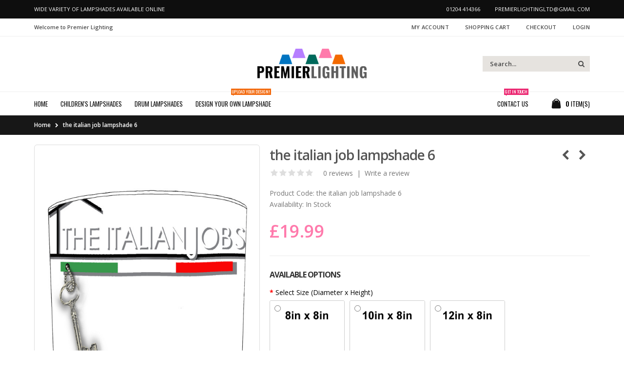

--- FILE ---
content_type: text/html; charset=utf-8
request_url: https://www.premier-lighting.co.uk/the-italian-job-lampshade-6
body_size: 11846
content:
<!DOCTYPE html>
<!--[if IE 7]> <html lang="en" class="ie7 responsive  no-rtl" > <![endif]-->  
<!--[if IE 8]> <html lang="en" class="ie8 responsive  no-rtl" > <![endif]-->  
<!--[if IE 9]> <html lang="en" class="ie9 responsive  no-rtl" > <![endif]-->  
<!--[if !IE]><!--> <html lang="en" class="responsive  no-rtl" > <!--<![endif]-->  
<head>
	<title>the italian job lampshade 6</title>
	<base href="https://www.premier-lighting.co.uk/" />

	<!-- Meta -->
	<meta charset="utf-8">
	<meta http-equiv="X-UA-Compatible" content="IE=edge" />
		<meta name="viewport" content="width=device-width, initial-scale=1.0">
			<meta name="description" content="the italian job lampshade 6" />
			
		<link href="https://www.premier-lighting.co.uk/the-italian-job-lampshade-6" rel="canonical" />
		<link href="https://www.premier-lighting.co.uk/image/catalog/cart.png" rel="icon" />
		
	<link href="//fonts.googleapis.com/css?family=Shadows+Into+Light" rel="stylesheet" type="text/css">
	<link href="//fonts.googleapis.com/css?family=Open+Sans:300italic,400italic,600italic,700italic,800italic,400,700,600,300,800" rel="stylesheet" type="text/css">
	<link href="//fonts.googleapis.com/css?family=Oswald:300italic,400italic,600italic,700italic,800italic,400,700,600,300,800" rel="stylesheet" type="text/css">
	
	<!-- Google Fonts -->
		
	<link rel="stylesheet" type="text/css" href="catalog/view/theme/porto/css/bootstrap.css" />
<link rel="stylesheet" type="text/css" href="catalog/view/theme/porto/css/animate.css" />
<link rel="stylesheet" type="text/css" href="catalog/view/theme/porto/css/stylesheet.css" />
<link rel="stylesheet" type="text/css" href="catalog/view/theme/porto/css/menu.css" />
<link rel="stylesheet" type="text/css" href="catalog/view/theme/porto/css/owl.carousel.css" />
<link rel="stylesheet" type="text/css" href="catalog/view/theme/porto/css/font-icons.css" />

	
		
						<link rel="stylesheet" type="text/css" href="catalog/view/javascript/jquery/magnific/magnific-popup.css" media="screen" />
								<link rel="stylesheet" type="text/css" href="catalog/view/javascript/jquery/datetimepicker/bootstrap-datetimepicker.min.css" media="screen" />
				
	<link rel="stylesheet" type="text/css" href="catalog/view/javascript/jquery/magnific/magnific-popup.css" media="screen" />
	
		    
    <script type="text/javascript" src="catalog/view/theme/porto/js/jquery-2.1.1.min.js"></script>
<script type="text/javascript" src="catalog/view/theme/porto/js/jquery-migrate-1.2.1.min.js"></script>
<script type="text/javascript" src="catalog/view/theme/porto/js/jquery.easing.1.3.js"></script>
<script type="text/javascript" src="catalog/view/theme/porto/js/bootstrap.min.js"></script>
<script type="text/javascript" src="catalog/view/theme/porto/js/twitter-bootstrap-hover-dropdown.js"></script>
<script type="text/javascript" src="catalog/view/theme/porto/js/echo.min.js"></script>
<script type="text/javascript" src="catalog/view/theme/porto/js/isotope.pkgd.min.js"></script>
<script type="text/javascript" src="catalog/view/theme/porto/js/common.js"></script>
<script type="text/javascript" src="catalog/view/theme/porto/js/tweetfeed.min.js"></script>
<script type="text/javascript" src="catalog/view/theme/porto/js/bootstrap-notify.min.js"></script>
    
    
    <script type="text/javascript" src="catalog/view/theme/porto/js/owl.carousel.min.js"></script>
    
        	<script type="text/javascript" src="catalog/view/theme/porto/js/jquery-ui-1.10.4.custom.min.js"></script>
        
    <script type="text/javascript" src="catalog/view/javascript/jquery/magnific/jquery.magnific-popup.min.js"></script>
	
	<script type="text/javascript">
		var responsive_design = 'yes';
	</script>
	
						<script type="text/javascript" src="catalog/view/javascript/jquery/magnific/jquery.magnific-popup.min.js"></script>
										<script type="text/javascript" src="catalog/view/javascript/jquery/datetimepicker/moment/moment.min.js"></script>
										<script type="text/javascript" src="catalog/view/javascript/jquery/datetimepicker/moment/moment-with-locales.min.js"></script>
										<script type="text/javascript" src="catalog/view/javascript/jquery/datetimepicker/bootstrap-datetimepicker.min.js"></script>
						
		
		<!-- Google tag (gtag.js) -->
<script async src="https://www.googletagmanager.com/gtag/js?id=G-9NSH5EMVMW"></script>
<script>
  window.dataLayer = window.dataLayer || [];
  function gtag(){dataLayer.push(arguments);}
  gtag('js', new Date());

  gtag('config', 'G-9NSH5EMVMW');
</script>		<!--[if lt IE 9]>
		<script src="https://html5shim.googlecode.com/svn/trunk/html5.js"></script>
		<script src="catalog/view/theme/porto/js/respond.min.js"></script>
	<![endif]-->
	
	<meta name="google-site-verification" content="cEY3AzCeHCQYbRZjnytS4CSlm_2vNGMteUE55TyYtjE" />
	
</head>	
<body class=" product-product-1786  skin1 body-header-type-25 horizontal-tabs ">





<div class="top-block-header">
  <div class="container clearfix">
	<ul>
		<li>Wide Variety of Lampshades Available Online</li>
		
                <li class="right">premierlightingltd@gmail.com</li>
		<li class="right" style="margin-right: 30px">01204 414366</li>
	</ul>
  </div>
</div>

<div id="wrapper" >
    <div id="mobile-menu">
        <span class="welcome-msg">Welcome to Premier Lighting</span>
        <nav>
        	<div class="menu-wrap">
    <ul class="mobile-menu accordion-menu">
        <li><a href="/drum-lampshades">Drum Lampshades</a></li>
                <li><a href="/childrens-lampshades">Children's Lampshades</a></li>
                <li><a href="/design-your-own-lampshade">Design Your Own Lampshade</a></li>
    </ul>
</div><!-- End .menu-wrap -->            <div class="menu-wrap">
                <ul class="accordion-menu">
                    <li><a href="https://www.premier-lighting.co.uk/index.php?route=account/account">My Account</a></li>
                    <li><a href="https://www.premier-lighting.co.uk/index.php?route=checkout/cart">Shopping Cart</a></li>
                    <li><a href="https://www.premier-lighting.co.uk/index.php?route=checkout/checkout">Checkout</a></li>
                </ul>
            </div><!-- End .menu-wrap -->
            <div class="menu-wrap">
            	            </div><!-- End .menu-wrap -->
        </nav>
    </div><!-- End #mobile-menu -->
    <div id="mobile-menu-overlay"></div><!-- End #mobile-menu-overlay -->
    
    <div id="main-content">
    
		 <header id="header2" class="header1 header25 fixed-header">
    <div id="header-inner">   
    	<div class="container"><div style="position: relative">
	    		    	<!-- Logo -->
	    	<h1 class="logo"><a href="/"><img src="https://www.premier-lighting.co.uk/image/catalog/premier-lighting.png" title="Premier Lighting LTD" alt="Premier Lighting LTD" /></a></h1>
	    		    	
	    	
<!-- Cart block -->
<div id="mini-cart" class="dropdown">
	<div class="dropdown-toggle cart-head" data-toggle="dropdown">
	    <i class="minicart-icon"></i>
	    <span class="cart-items" id="total_item_ajax"><span id="total_item">0 <span class="hidden-xs">item(s) </span></span></span> 
	</div>
	
	<div class="dropdown-menu" id="cart_content"><div id="cart_content_ajax">
				<div class="empty2">Your shopping cart is empty!</div>
			</div></div>
</div>
	    	                 
	        
<div id="megamenu_72407196" class="container-megamenu  horizontal mobile-disabled">
		<div class="megaMenuToggle">
		<div class="megamenuToogle-wrapper">
			<div class="megamenuToogle-pattern">
				<div class="container">
					<div><span></span><span></span><span></span></div>
					Navigation				</div>
			</div>
		</div>
	</div>
		<div class="megamenu-wrapper">
		<div class="megamenu-pattern">
			<div class="container">
				<ul class="megamenu shift-up">
															<li class=' home' ><p class='close-menu'></p><p class='open-menu'></p><a href='' class='clearfix' ><span><strong>Home</strong></span></a></li>
<li class=' linkstoppadding' ><p class='close-menu'></p><p class='open-menu'></p><a href='childrens-lampshades' class='clearfix' ><span><strong>Children's Lampshades</strong></span></a></li>
<li class='' ><p class='close-menu'></p><p class='open-menu'></p><a href='drum-lampshades' class='clearfix' ><span><strong>Drum Lampshades</strong></span></a></li>
<li class=' pull-right' ><p class='close-menu'></p><p class='open-menu'></p><a href='index.php?route=information/contact' class='clearfix' ><span><strong>Contact Us<span class="megamenu-label" style="background: #eb2771;color:  #fff;"><span style="background: #eb2771;color: #eb2771"></span>Get in touch</span></strong></span></a></li>
<li class='' ><p class='close-menu'></p><p class='open-menu'></p><a href='design-your-own-lampshade' class='clearfix' ><span><strong>Design Your Own Lampshade<span class="megamenu-label" style="background: #f36b10;color:  #ffffff;"><span style="background: #f36b10;color: #f36b10"></span>upload your design!</span></strong></span></a></li>
				</ul>
			</div>
		</div>
	</div>
	
	<script type="text/javascript">
	  $(window).load(function(){
	      var css_tpl = '<style type="text/css">';
	      css_tpl += '#megamenu_72407196 ul.megamenu > li > .sub-menu > .content {';
	      css_tpl += '-webkit-transition: all 200ms ease-out !important;';
	      css_tpl += '-moz-transition: all 200ms ease-out !important;';
	      css_tpl += '-o-transition: all 200ms ease-out !important;';
	      css_tpl += '-ms-transition: all 200ms ease-out !important;';
	      css_tpl += 'transition: all 200ms ease-out !important;';
	      css_tpl += '}</style>'
	    $("head").append(css_tpl);
	  });
	</script>
</div>
        </div></div>
    </div><!-- End #header-inner -->
</header><!-- End #header -->
  
            <header id="header" class="header25">
                <div id="header-top" class="hidden-xs">
                    <div class="container">
                        <div class="header-left">
                            <span class="welcome-msg">Welcome to Premier Lighting</span>
                        </div><!-- End .header-left -->
                        <div class="header-right">
                            <ul class="top-links">
                                <li><a href="https://www.premier-lighting.co.uk/index.php?route=account/account">My Account</a></li>
                                <li><a href="https://www.premier-lighting.co.uk/index.php?route=checkout/cart">Shopping Cart</a></li>
                                <li><a href="https://www.premier-lighting.co.uk/index.php?route=checkout/checkout">Checkout</a></li>
                                                                <li><a href="https://www.premier-lighting.co.uk/index.php?route=account/login">Login</a></li>
                                                            </ul>
                        </div><!-- End .header-left -->
                    </div><!-- end .container -->
                </div><!-- End #header-top -->
                
                <div id="header-inner">
                    <div class="container">
                    	<div style="position: relative !important;display: block !important">
	                        <div class="header-left">
	                            <div class="switcher-wrap">
	                            		                            </div><!-- End .swticher-wrap -->
	                        </div><!-- End .header-left -->
	                        
	                        <div class="header-center">
	                        		                        	<!-- Logo -->
	                        	<h1 class="logo"><a href="/"><img src="https://www.premier-lighting.co.uk/image/catalog/premier-lighting.png" title="Premier Lighting LTD" alt="Premier Lighting LTD" /></a></h1>
	                        		                        </div><!-- End .header-center -->
	
	                        <div class="header-right">
	                        									
								<div class="searchform-popup">
								    <a class="search-toggle"><i class="fa fa-search"></i></a>
								    <div class="searchform search_form">
								        <fieldset>
								            <span class="text">
								                <input type="text" name="search" class="input-block-level search-query" placeholder="Search..." required>
								            </span>
								            <span class="button-wrap">
								                <button class="btn button-search" title="Search" type="submit">
								                    <i class="fa fa-search"></i>
								                </button>
								            </span>
								        </fieldset>
								    </div>
								</div><!-- End .searchform -->
	                        </div><!-- End .header-right -->
                        </div>
                    </div><!-- End .container -->
                </div><!-- End #header-inner -->
                
                
                <div class="overflow-menu">
                	<div class="container clearfix">
                		
<!-- Cart block -->
<div id="mini-cart" class="dropdown">
	<div class="dropdown-toggle cart-head" data-toggle="dropdown">
	    <i class="minicart-icon"></i>
	    <span class="cart-items" id="total_item_ajax"><span id="total_item">0 <span class="hidden-xs">item(s) </span></span></span> 
	</div>
	
	<div class="dropdown-menu" id="cart_content"><div id="cart_content_ajax">
				<div class="empty2">Your shopping cart is empty!</div>
			</div></div>
</div>
                    	<a class="mobile-toggle"><i class="fa fa-reorder"></i></a>
                        
<div id="megamenu_171237715" class="container-megamenu  horizontal mobile-disabled">
		<div class="megaMenuToggle">
		<div class="megamenuToogle-wrapper">
			<div class="megamenuToogle-pattern">
				<div class="container">
					<div><span></span><span></span><span></span></div>
					Navigation				</div>
			</div>
		</div>
	</div>
		<div class="megamenu-wrapper">
		<div class="megamenu-pattern">
			<div class="container">
				<ul class="megamenu shift-up">
															<li class=' home' ><p class='close-menu'></p><p class='open-menu'></p><a href='' class='clearfix' ><span><strong>Home</strong></span></a></li>
<li class=' linkstoppadding' ><p class='close-menu'></p><p class='open-menu'></p><a href='childrens-lampshades' class='clearfix' ><span><strong>Children's Lampshades</strong></span></a></li>
<li class='' ><p class='close-menu'></p><p class='open-menu'></p><a href='drum-lampshades' class='clearfix' ><span><strong>Drum Lampshades</strong></span></a></li>
<li class=' pull-right' ><p class='close-menu'></p><p class='open-menu'></p><a href='index.php?route=information/contact' class='clearfix' ><span><strong>Contact Us<span class="megamenu-label" style="background: #eb2771;color:  #fff;"><span style="background: #eb2771;color: #eb2771"></span>Get in touch</span></strong></span></a></li>
<li class='' ><p class='close-menu'></p><p class='open-menu'></p><a href='design-your-own-lampshade' class='clearfix' ><span><strong>Design Your Own Lampshade<span class="megamenu-label" style="background: #f36b10;color:  #ffffff;"><span style="background: #f36b10;color: #f36b10"></span>upload your design!</span></strong></span></a></li>
				</ul>
			</div>
		</div>
	</div>
	
	<script type="text/javascript">
	  $(window).load(function(){
	      var css_tpl = '<style type="text/css">';
	      css_tpl += '#megamenu_171237715 ul.megamenu > li > .sub-menu > .content {';
	      css_tpl += '-webkit-transition: all 200ms ease-out !important;';
	      css_tpl += '-moz-transition: all 200ms ease-out !important;';
	      css_tpl += '-o-transition: all 200ms ease-out !important;';
	      css_tpl += '-ms-transition: all 200ms ease-out !important;';
	      css_tpl += 'transition: all 200ms ease-out !important;';
	      css_tpl += '}</style>'
	    $("head").append(css_tpl);
	  });
	</script>
</div>
                    </div>
                </div>
            </header><!-- End #header -->
            
                        
	
<div class="page-top">
	<div class="container">
		<ol class="breadcrumb">
						<li><a href="https://www.premier-lighting.co.uk/index.php?route=common/home">Home</a></li>
						<li><a href="https://www.premier-lighting.co.uk/the-italian-job-lampshade-6">the italian job lampshade 6</a></li>
					</ol>
	</div><!-- End .container -->
</div>
                
<!-- MAIN CONTENT
	================================================== -->
<div class="main-content fixed inner-page">
	<div class="background-content"></div>
	<div class="background">
		<div class="shadow"></div>
		<div class="pattern">
			<div class="container">
												
								
				<div class="row">					
										<div class="col-md-12 pull-right">
												
												
						<div class="row">
														<div class="col-md-12 center-column" id="content">

																
								

<div itemscope itemtype="http://schema.org/Product">
  <span itemprop="name" class="hidden">the italian job lampshade 6</span>
  <div class="product-info">
  	<div class="row">
  		<div class="col-sm-12">
  			<div class="row" id="quickview_product">
			    			    <script>
			    	$(document).ready(function(){
			    	     if($(window).width() > 992) {
     			    		     				    		$('#image').elevateZoom({
     								zoomWindowFadeIn: 500,
     								zoomWindowFadeOut: 500,
     								zoomWindowOffetx: 20,
     								zoomWindowOffety: -1,
     								cursor: "pointer",
     								lensFadeIn: 500,
     								lensFadeOut: 500,
     				    		});
     			    		     			    		
     			    		var z_index = 0;
     			    		
     			    		$(document).on('click', '.open-popup-image', function () {
     			    		  $('.popup-gallery').magnificPopup('open', z_index);
     			    		  return false;
     			    		});
			    		
     			    		$('.thumbnails a, .thumbnails-carousel a').click(function() {
     			    			var smallImage = $(this).attr('data-image');
     			    			var largeImage = $(this).attr('data-zoom-image');
     			    			var ez =   $('#image').data('elevateZoom');	
     			    			$('#ex1').attr('href', largeImage);  
     			    			ez.swaptheimage(smallImage, largeImage); 
     			    			z_index = $(this).index('.thumbnails a, .thumbnails-carousel a');
     			    			return false;
     			    		});
			    		} else {
			    			$(document).on('click', '.open-popup-image', function () {
			    			  $('.popup-gallery').magnificPopup('open', 0);
			    			  return false;
			    			});
			    		}
			    	});
			    </script>
			    			    			    <div class="col-sm-5 popup-gallery">
			      			         
			      <div class="row">
			      	  			      	  
				      <div class="col-sm-12">
				      						      <div class="product-image cloud-zoom">
					      	 					      	 
					      	 					      	 
					     	 <a href="https://www.premier-lighting.co.uk/image/cache/catalog/Product%20Images/Drum/Movies/the%20italian%20job/the-italian-job-lampshades(6)-600x800.jpg" title="the italian job lampshade 6" id="ex1" class="open-popup-image"><img src="https://www.premier-lighting.co.uk/image/cache/catalog/Product%20Images/Drum/Movies/the%20italian%20job/the-italian-job-lampshades(6)-600x800.jpg" title="the italian job lampshade 6" alt="the italian job lampshade 6" id="image" itemprop="image" data-zoom-image="https://www.premier-lighting.co.uk/image/cache/catalog/Product%20Images/Drum/Movies/the%20italian%20job/the-italian-job-lampshades(6)-600x800.jpg" /></a>
					      </div>
					  	 				      </div>
				      
				      				      <div class="col-sm-12">
				           <div class="overflow-thumbnails-carousel">
     					      <div class="thumbnails-carousel">
     					      	     					      	     <div class="item"><a href="https://www.premier-lighting.co.uk/image/cache/catalog/Product%20Images/Drum/Movies/the%20italian%20job/the-italian-job-lampshades(6)-600x800.jpg" class="popup-image" data-image="https://www.premier-lighting.co.uk/image/cache/catalog/Product%20Images/Drum/Movies/the%20italian%20job/the-italian-job-lampshades(6)-600x800.jpg" data-zoom-image="https://www.premier-lighting.co.uk/image/cache/catalog/Product%20Images/Drum/Movies/the%20italian%20job/the-italian-job-lampshades(6)-600x800.jpg"><img src="https://www.premier-lighting.co.uk/image/cache/catalog/Product%20Images/Drum/Movies/the%20italian%20job/the-italian-job-lampshades(6)-75x100.jpg" title="the italian job lampshade 6" alt="the italian job lampshade 6" /></a></div>
     					      	     						          					      </div>
					      </div>
				      </div>
				      			      </div>
			      
			      			    </div>

			    <div class="col-sm-7 product-center clearfix">
			     <div itemprop="offerDetails" itemscope itemtype="http://schema.org/Offer">
			     				      				      <div class="prev-next-products">
				      				      		<div class="product-nav product-prev">
				      			<a href="https://www.premier-lighting.co.uk/drum-lampshades/the-italian-job-lampshade-5" title="Previous Product"><i class="fa fa-chevron-left" aria-hidden="true"></i></a>
				      			<div class="product-pop theme-border-color">
				      				<img src="https://www.premier-lighting.co.uk/image/cache/catalog/Product%20Images/Drum/Movies/the%20italian%20job/the-italian-job-lampshades(5)-83x83.jpg" alt="Previous">
				      				<h3 class="product-name">the italian job lampshade 5</h3>
				      			</div>
				      		</div>
				      				      
				       				            	<div class="product-nav product-next">
				            		<a href="https://www.premier-lighting.co.uk/drum-lampshades/the-italian-job-lampshade-7" title="Previous Product"><i class="fa fa-chevron-right" aria-hidden="true"></i></a>
				            		<div class="product-pop theme-border-color">
				            			<img src="https://www.premier-lighting.co.uk/image/cache/catalog/Product%20Images/Drum/Movies/the%20italian%20job/the-italian-job-lampshades(7)-83x83.jpg" alt="Previous">
				            			<h3 class="product-name">the italian job lampshade 7</h3>
				            		</div>
				            	</div>
				       				      </div>
			      
			      <h2 class="product-title">the italian job lampshade 6</h2>
			      			      <div class="review">
			      				        <div class="rating"><i class="fa fa-star"></i><i class="fa fa-star"></i><i class="fa fa-star"></i><i class="fa fa-star"></i><i class="fa fa-star"></i>&nbsp;&nbsp;&nbsp;&nbsp;&nbsp;<a onclick="$('a[href=\'#tab-review\']').trigger('click'); $('html, body').animate({scrollTop:$('#tab-review').offset().top}, '500', 'swing');">0 reviews</a>&nbsp;&nbsp;|&nbsp;&nbsp;<a onclick="$('a[href=\'#tab-review\']').trigger('click'); $('html, body').animate({scrollTop:$('#tab-review').offset().top}, '500', 'swing');">Write a review</a></div>
			      </div>
			      			        
			      			      <div class="description">
			        			        <span>Product Code:</span> the italian job lampshade 6<br />
			        			        <span>Availability:</span> In Stock</div>
			      
			      			      
			      			      <div class="price">
			        			        <span class="price-new"><span itemprop="price" id="price-old">£19.99</span></span>
			        			        <br />
			        			        			        			      </div>
			      			     </div>
			     
			     <div id="product">
			      			      			      <div class="options">
			        <h2>Available Options</h2>
			        			        			        			        <div class="form-group required">
			          <label class="control-label">Select Size (Diameter x Height)</label>
			          <div id="input-option3836">
			            			            <div class="radio ">
			              <label>
			                <input type="radio" name="option[3836]" value="6402" />
			                <span class="with-image">			                			                <img src="https://www.premier-lighting.co.uk/image/cache/catalog/20cm-500x500.jpg" alt="8 Inch"  /> 
			                 
			                </span>
			              </label>
			            </div>
			            			            <div class="radio ">
			              <label>
			                <input type="radio" name="option[3836]" value="6403" />
			                <span class="with-image">			                			                <img src="https://www.premier-lighting.co.uk/image/cache/catalog/25cm-500x500.jpg" alt="10 Inch +£1.00"  /> 
			                 
			                			                (+£1.00)
			                </span>
			              </label>
			            </div>
			            			            <div class="radio ">
			              <label>
			                <input type="radio" name="option[3836]" value="6404" />
			                <span class="with-image">			                			                <img src="https://www.premier-lighting.co.uk/image/cache/catalog/30cm-500x500.jpg" alt="12 Inch +£2.00"  /> 
			                 
			                			                (+£2.00)
			                </span>
			              </label>
			            </div>
			            			            
			            			          </div>
			        </div>
			        			        			        			        			        			        			       				       				       				        			        			        			        <div class="form-group required">
			          <label class="control-label">Select Fitting</label>
			          <div id="input-option3837">
			            			            <div class="radio ">
			              <label>
			                <input type="radio" name="option[3837]" value="6400" />
			                <span class="with-image">			                			                <img src="https://www.premier-lighting.co.uk/image/cache/catalog/for-a-table-lamp-500x500.jpg" alt="Table Lamp"  /> 
			                 
			                </span>
			              </label>
			            </div>
			            			            <div class="radio ">
			              <label>
			                <input type="radio" name="option[3837]" value="6401" />
			                <span class="with-image">			                			                <img src="https://www.premier-lighting.co.uk/image/cache/catalog/for-a-ceiling%20light-500x500.jpg" alt="Ceiling Light"  /> 
			                 
			                </span>
			              </label>
			            </div>
			            			            
			            			          </div>
			        </div>
			        			        			        			        			        			        			       				       				       				        			        			        			        			        			        			        <div class="form-group">
			          <label class="control-label" for="input-option6437">*Optional* - Add text to your lampshade FOC. For example name, D.O.B</label>
			          <input type="text" name="option[6437]" value="" placeholder="*Optional* - Add text to your lampshade FOC. For example name, D.O.B" id="input-option6437" class="form-control" />
			        </div>
			        			        			        			       				       				       				        			      </div>
			      			      
			      			      
			      <div class="cart">
			        <div class="add-to-cart clearfix">
			               			          <p>Qty</p>
     			          <div class="quantity">
     				          <input type="text" name="quantity" id="quantity_wanted" size="2" value="1" />
     				          <a href="#" id="q_up"><i class="fa fa-plus"></i></a>
     				          <a href="#" id="q_down"><i class="fa fa-minus"></i></a>
     			          </div>
     			          <input type="hidden" name="product_id" size="2" value="1786" />
     			          <input type="button" value="Add to Cart" id="button-cart" rel="1786" data-loading-text="Loading..." class="button" />
     			           <a class="hidden add-wishlist" onclick="wishlist.add('1786');"><i class="porto-icon-wishlist"></i></a>
     			           <a class="hidden add-compare" onclick="compare.add('1786');"><i class="fa fa-exchange"></i></a>
     			          
     			          			          			        </div>

			        <div class="single-add-to-wishlist"><a onclick="wishlist.add('1786');">Add to Wish List</a></div>
			        <div class="single-add-to-compare"><a onclick="compare.add('1786');">Compare this Product</a></div>
			         
			        			      </div>
			     </div><!-- End #product -->
			     
			        			        <div class="share">
			        	<!-- AddThis Button BEGIN -->
			        	<div class="addthis_toolbox addthis_default_style"><a class="addthis_button_facebook_like" fb:like:layout="button_count"></a> <a class="addthis_button_tweet"></a> <a class="addthis_button_pinterest_pinit"></a> <a class="addthis_counter addthis_pill_style"></a></div>
			        	<script type="text/javascript" src="//s7.addthis.com/js/300/addthis_widget.js#pubid=ra-515eeaf54693130e"></script> 
			        	<!-- AddThis Button END --> 
			        </div>
			      			      
			      		    	</div>
		    </div>
    	</div>
    </div>
  </div>
  
  
  
    <div class="product-tab  " role="tabpanel">
    <ul class="nav nav-tabs" role="tablist">
  	<li role="presentation" class="active"><a href="#tab-description" aria-controls="tab-description" role="tab" data-toggle="tab">Description</a></li><li role="presentation" ><a href="#tab-review" aria-controls="tab-review" role="tab" data-toggle="tab">Reviews (0)</a></li>  </ul>
  <div class="tab-content">
   <div role="tabpanel" class="tab-pane active" id="tab-description" itemprop="description"><p>the italian job lampshade 6</p><ul>
  <li>Available in 3  sizes </li>
  <li>Can be hung from the ceiling  or fit on a table lamp base</li>
  <li>Pattern will repeat 2 or 3 times depending on  size </li>
  <li>Images will  be separated by a tiny white border</li>
  <li>Made from photographic paper and fire resistant PVC</li>
  <li>European fitting with UK adaptor</li>
  <li>Max  100 watt bulb </li>
</ul>
<p style="padding: 0px 0px 1em; outline: 0px; border: 0px currentColor; border-image: none; color: rgb(102, 102, 102); font-family:; font-size: 20px; margin-bottom: 0px; vertical-align: baseline;" serif;"="" roman",="" new="" "times="" georgia,="" text",="" crimson="">
</p>
<table width="343">
  <tbody>
    <tr>
      <td width="50%"><div align="center">Diameter </div></td>
      <td width="50%"><div align="center">Height </div></td>
    </tr>
    <tr>
      <td width="50%"><div align="center">8 Inch (20cm) </div></td>
      <td width="50%"><div align="center">8 Inch (20cm)</div></td>
    </tr>
    <tr>
      <td width="50%"><div align="center">10 Inch (25cm)</div></td>
      <td width="50%"><div align="center">8 Inch (20cm)</div></td>
    </tr>
    <tr>
      <td width="50%"><div align="center">12 Inch (30cm) </div></td>
      <td width="50%"><div align="center">8 Inch (20cm)</div></td>
    </tr>
  </tbody>
</table></div>
      <div id="tab-review" class="tab-pane" role="tabpanel">
	<form class="form-horizontal" id="form-review">
	  <div id="review"></div>
	  <h2>Write a review</h2>
	  	  Please <a href="https://www.premier-lighting.co.uk/index.php?route=account/login">login</a> or <a href="https://www.premier-lighting.co.uk/index.php?route=account/register">register</a> to review	  	</form>
  </div>
    </div>
 </div>
 
  
    
    
</div>
<script type="text/javascript"><!--
$('select[name=\'recurring_id\'], input[name="quantity"]').change(function(){
	$.ajax({
		url: 'index.php?route=product/product/getRecurringDescription',
		type: 'post',
		data: $('input[name=\'product_id\'], input[name=\'quantity\'], select[name=\'recurring_id\']'),
		dataType: 'json',
		beforeSend: function() {
			$('#recurring-description').html('');
		},
		success: function(json) {
			$('.alert, .text-danger').remove();
			
			if (json['success']) {
				$('#recurring-description').html(json['success']);
			}
		}
	});
});
//--></script> 
<script type="text/javascript"><!--
$('#button-cart').on('click', function() {
	$.ajax({
		url: 'index.php?route=checkout/cart/add',
		type: 'post',
		data: $('#product input[type=\'text\'], #product input[type=\'hidden\'], #product input[type=\'radio\']:checked, #product input[type=\'checkbox\']:checked, #product select, #product textarea'),
		dataType: 'json',
		beforeSend: function() {
			$('#button-cart').button('loading');
		},
		complete: function() {
			$('#button-cart').button('reset');
		},
		success: function(json) {
			$('.alert, .text-danger').remove();
			$('.form-group').removeClass('has-error');

			if (json['error']) {
				if (json['error']['option']) {
					for (i in json['error']['option']) {
						var element = $('#input-option' + i.replace('_', '-'));
						
						if (element.parent().hasClass('input-group')) {
							element.parent().after('<div class="text-danger">' + json['error']['option'][i] + '</div>');
						} else {
							element.after('<div class="text-danger">' + json['error']['option'][i] + '</div>');
						}
					}
				}
				
				if (json['error']['recurring']) {
					$('select[name=\'recurring_id\']').after('<div class="text-danger">' + json['error']['recurring'] + '</div>');
				}
				
				// Highlight any found errors
				$('.text-danger').parent().addClass('has-error');
			}
			
			if (json['success']) {
				$.notify({
					message: json['success'],
					target: '_blank'
				},{
					// settings
					element: 'body',
					position: null,
					type: "info",
					allow_dismiss: true,
					newest_on_top: false,
					placement: {
						from: "top",
						align: "right"
					},
					offset: 20,
					spacing: 10,
					z_index: 2031,
					delay: 5000,
					timer: 1000,
					url_target: '_blank',
					mouse_over: null,
					animate: {
						enter: 'animated fadeInDown',
						exit: 'animated fadeOutUp'
					},
					onShow: null,
					onShown: null,
					onClose: null,
					onClosed: null,
					icon_type: 'class',
					template: '<div data-notify="container" class="col-xs-11 col-sm-3 alert alert-success" role="alert">' +
						'<button type="button" aria-hidden="true" class="close" data-notify="dismiss">×</button>' +
						'<span data-notify="message"><i class="fa fa-check-circle"></i>&nbsp; {2}</span>' +
						'<div class="progress" data-notify="progressbar">' +
							'<div class="progress-bar progress-bar-success" role="progressbar" aria-valuenow="0" aria-valuemin="0" aria-valuemax="100" style="width: 0%;"></div>' +
						'</div>' +
						'<a href="{3}" target="{4}" data-notify="url"></a>' +
					'</div>' 
				});
				
				$('#mini-cart #cart_content').load('index.php?route=common/cart/info #cart_content_ajax');
				$('#mini-cart #total_item_ajax').load('index.php?route=common/cart/info #total_item');
			}
		},
        error: function(xhr, ajaxOptions, thrownError) {
            alert(thrownError + "\r\n" + xhr.statusText + "\r\n" + xhr.responseText);
        }
	});
});
//--></script> 
<script type="text/javascript"><!--
$('.date').datetimepicker({
	pickTime: false
});

$('.datetime').datetimepicker({
	pickDate: true,
	pickTime: true
});

$('.time').datetimepicker({
	pickDate: false
});
		
$('button[id^=\'button-upload\']').on('click', function() {
	var node = this;
	
	$('#form-upload').remove();
	
	$('body').prepend('<form enctype="multipart/form-data" id="form-upload" style="display: none;"><input type="file" name="file" /></form>');
	
	$('#form-upload input[name=\'file\']').trigger('click');
	
	timer = setInterval(function() {
		if ($('#form-upload input[name=\'file\']').val() != '') {
			clearInterval(timer);
			
			$.ajax({
				url: 'index.php?route=tool/upload',
				type: 'post',
				dataType: 'json',
				data: new FormData($('#form-upload')[0]),
				cache: false,
				contentType: false,
				processData: false,
				beforeSend: function() {
					$(node).button('loading');
				},
				complete: function() {
					$(node).button('reset');
				},
				success: function(json) {
					$('.text-danger, .text-success').remove();
					
					if (json['error']) {
						$(node).parent().find('input').after('<div class="text-danger">' + json['error'] + '</div>');
					}
					
					if (json['success']) {
						$(node).parent().find('input').after('<div class="text-success">' + json['success'] + '</div>');
						
						$(node).parent().find('input').attr('value', json['code']);
					}
				},
				error: function(xhr, ajaxOptions, thrownError) {
					alert(thrownError + "\r\n" + xhr.statusText + "\r\n" + xhr.responseText);
				}
			});
		}
	}, 500);
});
//--></script> 
<script type="text/javascript"><!--
$('#review').delegate('.pagination a', 'click', function(e) {
	e.preventDefault();
	
    $('#review').fadeOut('slow');
        
    $('#review').load(this.href);
    
    $('#review').fadeIn('slow');
});         

$('#review').load('index.php?route=product/product/review&product_id=1786');

$('#button-review').on('click', function() {
    $.ajax({
        url: 'index.php?route=product/product/write&product_id=1786',
        type: 'post',
        dataType: 'json',
        data: $("#form-review").serialize(),
        beforeSend: function() {
            $('#button-review').button('loading');
        },
        complete: function() {
            $('#button-review').button('reset');
        },
        success: function(json) {
			$('.alert-success, .alert-danger').remove();
            
			if (json['error']) {
                $('#review').after('<div class="alert alert-danger"><i class="fa fa-exclamation-circle"></i> ' + json['error'] + '</div>');
            }
            
            if (json['success']) {
                $('#review').after('<div class="alert alert-success"><i class="fa fa-check-circle"></i> ' + json['success'] + '</div>');
                                
                $('input[name=\'name\']').val('');
                $('textarea[name=\'text\']').val('');
                $('input[name=\'rating\']:checked').prop('checked', false);
            }
        }
    });
});
</script>

<script type="text/javascript"><!--
$(document).ready(function() {     
	$('.popup-gallery').magnificPopup({
		delegate: 'a.popup-image',
		type: 'image',
		tLoading: 'Loading image #%curr%...',
		mainClass: 'mfp-with-zoom',
		gallery: {
			enabled: true,
			navigateByImgClick: true,
			preload: [0,1] // Will preload 0 - before current, and 1 after the current image
		},
		image: {
			tError: '<a href="%url%">The image #%curr%</a> could not be loaded.',
			titleSrc: function(item) {
				return item.el.attr('title');
			}
		}
	});
});
//--></script> 

<script type="text/javascript">
var ajax_price = function() {
	$.ajax({
		type: 'POST',
		url: 'index.php?route=product/liveprice/index',
		data: $('.product-info input[type=\'text\'], .product-info input[type=\'hidden\'], .product-info input[type=\'radio\']:checked, .product-info input[type=\'checkbox\']:checked, .product-info select, .product-info textarea'),
		dataType: 'json',
			success: function(json) {
			if (json.success) {
				change_price('#price-special', json.new_price.special);
				change_price('#price-tax', json.new_price.tax);
				change_price('#price-old', json.new_price.price);
			}
		}
	});
}

var change_price = function(id, new_price) {
	$(id).html(new_price);
}

$('.product-info input[type=\'text\'], .product-info input[type=\'hidden\'], .product-info input[type=\'radio\'], .product-info input[type=\'checkbox\'], .product-info select, .product-info textarea, .product-info input[name=\'quantity\']').on('change', function() {
	ajax_price();
});
</script>

<script type="text/javascript">
$.fn.tabs = function() {
	var selector = this;
	
	this.each(function() {
		var obj = $(this); 
		
		$(obj.attr('href')).hide();
		
		$(obj).click(function() {
			$(selector).removeClass('selected');
			
			$(selector).each(function(i, element) {
				$($(element).attr('href')).hide();
			});
			
			$(this).addClass('selected');
			
			$($(this).attr('href')).show();
			
			return false;
		});
	});

	$(this).show();
	
	$(this).first().click();
};
</script>

<script type="text/javascript"><!--
$('#tabs a').tabs();
//--></script> 

<script type="text/javascript" src="catalog/view/theme/porto/js/jquery.elevateZoom-3.0.3.min.js"></script>
							</div>
							
							 
							<div class="col-md-3 columnleftright" id="column-right">
								
     <div class="advanced-grid advanced-grid-45220176  " style="margin-top: 0px;margin-left: 0px;margin-right: 0px;margin-bottom: 0px;">
                              <div style="">               <div class="container">
                    <div style="padding-top: 0px;padding-left: 0px;padding-bottom: 0px;padding-right: 0px;">
                         <div class="row">
                                                                                                                                  <div class="col-sm-12 hidden-xs">
                                                                           </div>
                                                       </div>
                    </div>
               </div>
          </div>
          
               </div>

							</div>
													</div>
					</div>
					
									</div>
				
				<div class="row">	
					<div class="col-sm-12">	
											</div>
				</div>
			</div>
		</div>
	</div>				  
</div>
            <footer id="footer">
			    <div class="container">
			        <div class="advanced-grid advanced-grid-48322300 " style="margin-top: 0px;margin-left: 0px;margin-right: 0px;margin-bottom: 0px;">
			            <div style="">
			                <div class="container">
			                    <div style="padding-top: 0px;padding-left: 0px;padding-bottom: 0px;padding-right: 0px;">
			                        <div class="row">
                                        <div class="col-sm-3">
                                            <div class="block">
                                                <div class="block-title"><strong><span>Contact Premier Lighting</span></strong></div>
                                                <div class="block-content">
                                                    <div class="row">
                                                        <div class="col-sm-12">
                                                            <ul class="features">
                                                                <li><a>84 Cox Green Road, Bolton, BL7 9HE</a></li>
                                                                <li><a href="tel:01204414366">01204 414366</a></li>
                                                                <li><a href="mailto:premierlightingltd@gmail.com">premierlightingltd@gmail.com</a></li>
                                                            </ul>
                                                        </div>
                                                    </div>
                                                </div>
                                            </div>
                                        </div>
                                        <div class="col-sm-3">
                                            <div class="block">
                                                <div class="block-title"><strong><span>My Account</span></strong></div>
                                                <div class="block-content">
                                                    <div class="row">
                                                        <div class="col-sm-12">
                                                            <ul class="features">
                                                                <li><a href="index.php?route=account/login">My Account</a></li>
                                                                <li><a href="index.php?route=account/login">Order History</a></li>
                                                                <li><a href="index.php?route=information/contact">Contact us</a></li>
                                                            </ul>
                                                        </div>
                                                    </div>
                                                </div>
                                            </div>
                                        </div>
                                        <div class="col-sm-3">
                                            <div class="block">
                                                <div class="block-title"><strong><span>Information</span></strong></div>
                                                <div class="block-content">
                                                    <div class="row">
                                                        <div class="col-sm-12">
                                                            <ul class="features">
                                                                <li><a href="index.php?route=information/information&information_id=5">Terms &amp; Conditions</a></li>
                                                                <li><a href="index.php?route=information/information&information_id=3">Privacy Policy</a></li>
                                                                <li><a href="index.php?route=information/information&information_id=6">Delivery Information</a></li>
                                                            </ul>
                                                        </div>
                                                    </div>
                                                </div>
                                            </div>
                                        </div>
                                        <div class="col-sm-3">
                                            <div class="block">
                                                <div class="block-title"><strong><span>Lampshade Categories</span></strong></div>
                                                <div class="block-content">
                                                    <div class="row">
                                                        <div class="col-sm-12">
                                                            <ul class="features">
                                                                <li><a href="drum-lampshades">Drum Lampshades</a></li>
											                    <li><a href="childrens-lampshades">Children's Lampshades</a></li>
											                    <li><a href="design-your-own-lampshade">Design Your Own Lampshade</a></li>
                                                            </ul>
                                                        </div>
                                                    </div>
                                                </div>
                                            </div>
                                        </div>
		                                <div class="block-bottom col-md-12" style="padding-top:40px">
		                                    <div class="row">
		                                        <address style="text-align:center;font-size:13px;margin:0;float:left;">© Premier Lighting. 2019. All Rights Reserved<br>e-commerce web design by <a href="https://www.samjayheaton.com" target="_blank">Sam Heaton</a></address>
		                                        <div class="payments" style="float:right">
			                                        <img src="https://www.premierlampshades.co.uk/image/cache/data/journal2/cards/visa-51x32.png" alt="Visa" width="51" height="32" />
	                                                <img src="https://www.premierlampshades.co.uk/image/cache/data/journal2/cards/mc-51x32.png" alt="MasterCard" width="51" height="32" />
	                                                <img src="https://www.premierlampshades.co.uk/image/cache/data/journal2/cards/maestro-51x32.png" alt="Maestro" width="51" height="32" />
	                                                <img src="https://www.premierlampshades.co.uk/image/cache/data/journal2/cards/disc-51x32.png" alt="Discover" width="51" height="32" />
	                                                <img src="https://www.premierlampshades.co.uk/image/cache/data/journal2/cards/ax-51x32.png" alt="American Express" width="51" height="32" />
	                                                <img src="https://www.premierlampshades.co.uk/image/cache/data/journal2/cards/pp-51x32.png" alt="PayPal" width="51" height="32" />
		                                        </div>
		                                    </div>
		                                </div>
			                        </div>
			                    </div>
			                </div>
			            </div>
			        </div>
			    </div>
			    <div id="footer-bottom">
			        <div class="container"> </div>
			    </div>
			</footer>

        </div><!-- End #main-content -->

    </div><!-- End #wrapper -->
    <a href="#wrapper" id="scroll-top" title="Top"><i class="fa fa-chevron-up"></i></a>
	<!-- END -->
	
	<script type="text/javascript" src="catalog/view/theme/porto/js/megamenu.js"></script>
</body>
</html>

--- FILE ---
content_type: text/css; charset=UTF-8
request_url: https://www.premier-lighting.co.uk/catalog/view/theme/porto/css/stylesheet.css
body_size: 88203
content:
/*

Template Name: Porto - Premium Html5 eCommerce Template
Template URI: 
Description: Premium bootstrap based html5 e-commerce template
Version:1.0

*/


/* =============================================
-------------------  1.General ---------------
==============================================*/
/* Overwrite bootstrap values */

.container-fluid {
	padding:0 30px;
}
.row {
	margin-left:-10px;
	margin-right:-10px;
}

.row.row-lg {
	margin-left:-15px;
	margin-right: -15px;
}

.col-xs-1, .col-sm-1, .col-md-1, .col-lg-1, .col-xs-2, .col-sm-2, .col-sm-25, .col-md-2, .col-lg-2, .col-xs-3, .col-sm-3, .col-md-3, .col-lg-3, .col-xs-4, .col-sm-4, .col-md-4, .col-lg-4, .col-xs-5, .col-sm-5, .col-md-5, .col-lg-5, .col-xs-6, .col-sm-6, .col-md-6, .col-lg-6, .col-xs-7, .col-sm-7, .col-md-7, .col-lg-7, .col-xs-8, .col-sm-8, .col-md-8, .col-lg-8, .col-xs-9, .col-sm-9, .col-md-9, .col-lg-9, .col-xs-10, .col-sm-10, .col-md-10, .col-lg-10, .col-xs-11, .col-sm-11, .col-md-11, .col-lg-11, .col-xs-12, .col-sm-12, .col-md-12, .col-lg-12 {
  padding-right: 10px;
  padding-left: 10px;
}

[class^="col-"].padding-lg {
	padding:0 15px;
}

#wrapper.boxed.boxed-short .row {
	margin-left:-8px;
	margin-right:-8px;
}

#wrapper.boxed.boxed-short [class^="col-"] {
  padding-right: 8px;
  padding-left: 8px;
}


/* fix outlines on focus */
*:focus {
	outline:none;
}

html {
	min-height:100%;
}

body {
	font: 400 14px/22px "Open Sans", Arial, sans-serif;
	color: #777;
	background-color: #fff;
	-webkit-font-smoothing: antialiased;
    -moz-osx-font-smoothing: grayscale;
    overflow-x:hidden;
}

body.index5 {
	background-color: #e6e6e3;
	background-image: url('../images/body_bg.png');
	background-repeat: repeat-x;
	background-size: auto;
	background-position: center top;
}

body.index9 {
	background-color: #f5f5f5;
}

@media (min-width: 1320px) {
	.skin13 .container {
		width:1280px;
	}
}

#wrapper {
	width: 100%;
	position: relative;
}

#wrapper.boxed,
#wrapper.boxed-long {
	width:100%;
	margin:0;
}

@media (min-width: 768px) {
	
	#wrapper.boxed {
		width: 750px;
		margin: 26px auto;
	}

	#wrapper.boxed-long {
		width:750px;
		margin:0 auto;
	}
}

@media (min-width: 992px) {
	
	#wrapper.boxed {
		width: 970px;
		margin: 32px auto;
	}

	#wrapper.boxed-long,
	.custom-wrapper.boxed-long,
	.boxed .sticky-menu.fixed .container,
	.boxed-long .sticky-menu.fixed .container {
		width:970px;
		margin:0 auto;
	}

	.custom-wrapper {
		padding-top:22px;
	}

	#wrapper.boxed.boxed-short,
	#wrapper.boxed.boxed-short .container {
		width:940px;
		margin:0 auto;
	}
}

@media (min-width: 1054px) {
	#wrapper.boxed.boxed-short,
	#wrapper.boxed.boxed-short .container {
		width:994px;
		margin:0 auto;
	}
}

@media (min-width: 991px) {
	#wrapper.boxed.boxed-short .main-content .container,
	#wrapper.boxed.boxed-short header .container,
	#wrapper.boxed.boxed-short .page-top .container {
		padding: 0px;
	}
}

@media (min-width: 991px) {
	#wrapper.boxed-long .main-content .container {
		padding: 0px;
	}
}

@media (min-width: 1200px) {

	#wrapper.boxed {
		width:1170px;
	}
	
	#wrapper.boxed-long,
	.custom-wrapper.boxed-long,
	.boxed .sticky-menu.fixed .container,
	.boxed-long .sticky-menu.fixed .container {
		width:1170px;
	}
}

::selection {
    background-color: #0088cc;
    color: #fff;
}

::-moz-selection {
	background-color: #0088cc;
    color: #fff;
}

h1,.h1,
h2,.h2,
h3,.h3,
h4,.h4,
h5,.h5,
h6,.h6 {
    font-weight: 200;
    letter-spacing: normal;
	color:#0e0e0e;
	margin:0 0 14px;
}

h1,
.h1 {
    font-size: 2.4em;
    line-height: 44px;
    margin: 0 0 44px;
    letter-spacing: -1px;
}

h2,
.h2 {
    font-size: 1.7em;
    font-weight: 300;
    line-height: 42px;
    margin: 0 0 20px;
    letter-spacing: -1px;
}

h3,
.h3 {
    font-size: 1.4em;
    font-weight: 400;
    line-height: 24px;
    margin: 0 0 20px;
}

h4,
.h4 {
    font-size: 1.2em;
    font-weight: 400;
    line-height: 27px;
}

h5,
.h5 {
    font-size: 1em;
    font-weight: 600;
    line-height: 18px;
}

h6,
.h6 {
    font-size: 1em;
    font-weight: 400;
    line-height: 18px;
    margin-bottom:14px;
}

h1.big {
    font-size: 4.2em;
    line-height: 54px;
}

@media (max-width: 767px) {
    h1.big {
        font-size: 3.2em;
        line-height: 42px;
    }
}

h1.short {
    margin-bottom: 15px;
}

h2.short {
    margin-bottom: 15px;
}

h3.short, h4.short, h5.short, h6.short {
    margin-bottom: 9px;
}

h1.text-shadow, 
h2.text-shadow, 
h3.text-shadow, 
h4.text-shadow, 
h5.text-shadow, 
h6.text-shadow {
    text-shadow: 1px 1px 0 rgba(0, 0, 0, 0.2);
}

ul,ol {
	list-style-type:none;
	padding:0;
	margin:0 0 25px;
}

p {
	line-height: 24px;
	margin: 0 0 20px;
}

.lead {
	font-size: 16px;
	font-weight: 400;
}

@media (min-width: 768px) {
	.lead {
		font-size: 16px;
	}
}

a, 
a:hover, 
a:focus {
    color: #777;
    cursor: pointer;
}

a:active,
a:hover,
a:focus {
	text-decoration:none;
	color: #0088cc;
}

a:active,
a:focus,
input,
select,
textarea {
	outline:none;
}

iframe {
	border:none;
}

select {
    padding: 6px 0 6px 2px;
}

textarea {
    resize: vertical;
}

form label {
    font-weight: normal;
}

img.pull-right {
	margin: 7px 0 7px 24px;
}

img.pull-left {
	margin: 7px 24px 7px 0;
}

hr {
	background-image: - webkit-linear-gradient(left, transparent, rgba(0, 0, 0, 0.2), transparent);
	background-image: linear-gradient(to right, transparent, rgba(0, 0, 0, 0.2), transparent);
	border: 0;
	height: 1px;
	margin: 22px 0;
}

.widget-block hr {
	margin: 35px 0;
}

blockquote {
	position: relative;
	padding: 10px 20px;
	margin: 0 0 20px;
	font-size: 1em;
	border-left: 5px solid #eee;
}


/* =============================================
----------------- 2.Helper Classes -------------
==============================================*/

.xss-margin,
.xs-margin,
.sm-margin,
.md-margin,
.lg-margin,
.xlg-margin,
.md-margin2x,
.lg-margin2x,
.xlg-margin2x,
.md-margin3x,
.lg-margin3x,
.xlg-margin3x {
	min-height:1px;
}

.xss-margin {
	margin-bottom:5px;
}

.xs-margin {
	margin-bottom:10px;
}

.xs-margin.half {
	margin-bottom:15px;
}

.sm-margin {
	margin-bottom:20px;
}

.sm-margin.half {
	margin-bottom:25px;
}

.md-margin {
	margin-bottom:30px;
}

.md-margin.half {
	margin-bottom:35px;
}

.lg-margin {
	margin-bottom:40px;
}

.lg-margin.half {
	margin-bottom:45px;
}

.xlg-margin {
	margin-bottom:50px;
}

.xlg-margin.half {
	margin-bottom:55px;
}

.md-margin2x {
	margin-bottom:60px;
}

.md-margin2x.quarter {
	margin-bottom:65px;
}

.md-margin2x.half {
	margin-bottom:70px;
}

.lg-margin2x {
	margin-bottom:80px;
}

.xlg-margin2x {
	margin-bottom:100px;
}

.xlg-margin2x.half {
	margin-bottom:110px;
}

.md-margin3x {
	margin-bottom:90px;
}

.lg-margin3x {
	margin-bottom:120px;
}

.xlg-margin3x {
	margin-bottom:150px;
}

.clear-margin {
	margin:0 !important;
}

@media (max-width: 580px) {
	.nav-mini .hidden-xss {
		display:none;
	}
}

@media (max-width: 480px) {
	.hidden-xss {
		display:none !important;
	}
	/* helper grid class*/
	.col-xss-12 {
		float:none !important;
		width:100% !important;
	}

	.col-xss-6 {
		width:50% !important;
	}
}

@media (max-width: 300px) {
	.col-xss-6 {
		float:none !important;
		width:100% !important;
	}
}



/* =============================================
---------  4.Mobile Nav + Header/Menu  ---------
==============================================*/

#mobile-menu {
	position: fixed;
	left:-250px;
	top:0;
	bottom:0;
	background-color: #1e1e1e;
	width:250px;
	z-index:1600;
	color:#fff;
	transition: all 0.3s ease-in-out 0s;
	-webkit-transition: all 0.3s ease-in-out 0s;
	visibility: hidden;
    font-size: 0.9em;
    overflow-x: hidden;
    overflow-y: scroll;
}

body.opened-menu #mobile-menu {
	left:0;
	visibility: visible;
}

 #main-content {
	position: relative;
	left:0;
	right: 0;
	transition: all 0.3s ease-in-out 0s;
	-webkit-transition: all 0.3s ease-in-out 0s;
}
body.opened-menu #main-content {
	position: relative;
	left:250px;
}

#mobile-menu-overlay {
	position: fixed;
	right:0;
	left:0;
	top:0;
	bottom:0;
	background-color: rgba(0,0,0, 0.35);
	z-index:1550;
	cursor:pointer;
	transition: opacity 0.2s ease-in-out 0s;
	-webkit-transition:opacity 0.2s ease-in-out 0s;
	opacity:0;
	visibility: hidden;
}

body.opened-menu #mobile-menu-overlay  {
	opacity:1;
	visibility: visible;
}

#mobile-menu .welcome-msg {
	color:#fff;
    text-align: center;
    display: block;
    margin: 15px 0;
    padding: 0 10px;
}

#mobile-menu .menu-wrap {
    margin: 20px 0;
    padding: 0 10px;
}

#mobile-menu .accordion-menu {
	font-size:0.8571em;
	margin:0;
}

/* Mobile Menu */
#mobile-menu .mobile-menu.accordion-menu {
	font-size:1em;
}

.accordion-menu li {
	line-height: 24px;
}

.accordion-menu > li {
	position: relative;
}

.accordion-menu li a {
    position: relative;
    display: block;
    outline: medium none;
    text-decoration: none;
    margin: 1px 0 0;
    padding: 5px 6px;
    line-height: 25px;
    font-weight: 400;
    -webkit-transition: all 0.25s ease 0s;
    -moz-transition: all 0.25s ease 0s;
    transition: all 0.25s ease 0s;
    color:#fff;
}

.accordion-menu li.open > a,
.accordion-menu li > a:hover {
	background-color: #2b2b2b;
}

.accordion-menu > li > a {
	padding-right: 33px;
}

.accordion-menu li a img {
	display: inline-block;
	margin: 7px 4px 0px 0px;
	vertical-align: top;
}

.accordion-menu .arrow {
    border-radius: 3px;
    position: absolute;
    top: 6px;
    right: 0;
    width: 25px;
    height: 25px;
    cursor: pointer;
    text-align: center;
    font-family: "FontAwesome";
    line-height: 25px;
    vertical-align: top;
    -webkit-transition: all 0.25s ease 0s;
    transition: all 0.25s ease 0s;
    color:#fff;
}

.accordion-menu .arrow:before {
    content: "\f067";
}

.accordion-menu .open > a > .arrow:before {
    content: "\f068";
}

.accordion-menu ul {
	display: none;
	padding-left:10px;
}

@media (max-width: 767px) {
	.container {
		width: 100%;
	}
}


/* Header */
#header {
	position: relative;
	background-color: #0083c1;
	color:#fff;
}

#header.header-absolute {
	position: absolute;
	top:0;
	left:0;
	right:0;
	background-color: transparent;
	z-index:1030;
	border-bottom:none;
}


#header #header-top .container, 
#header #header-inner .container {
    position: relative;
    display: table;
}

.skin17 #header #header-inner .container {
	width:100%;
	padding:12px 30px 12px 45px;
}

#header #header-top .container > div, 
#header #header-inner .container > div,
#header #header-inner .container-fluid > div {
    display: table-cell;
    position: relative;
    vertical-align: middle;
}


#header .header-left {
    text-align: left;
}

#header .header-center {
    text-align: left;
}

#header .header-right {
    text-align: right;
}

#header #header-inner .container {
    min-height: 68px;
}


#header #header-inner .container .header-left {
    padding: 30px 0;
}

@media (max-width: 1199px) {
    #header #header-inner .container .header-left {
        padding-top: 25px;
        padding-bottom: 25px;
    }
}

@media (max-width: 767px) {
    #header #header-inner .container .header-left {
        padding-top: 15px;
        padding-bottom: 15px;
        display: inline-block;
    }
}

#header #header-inner .container .header-center {
    padding: 30px 40px;
}

@media (max-width: 1199px) {
    #header #header-inner .container .header-center {
        padding-top: 25px;
        padding-bottom: 25px;
    }
}

@media (max-width: 767px) {
    #header #header-inner .container .header-center {
        padding-top: 15px;
        padding-bottom: 15px;
        display: inline-block;
    }
}

#header #header-inner .container .header-right {
    padding: 30px 0;
}

@media (max-width: 1199px) {
    #header #header-inner .container .header-right {
        padding-top: 25px;
        padding-bottom: 25px;
    }
}
@media (max-width: 767px) {
    #header #header-inner .container .header-right {
        padding-top: 15px;
        padding-bottom: 15px;
    }
}

#header #header-top {
    position: relative;
    z-index: 1;
    font-size: 0.7857em;
    background-color: #008acc;
}

#header .separator {
	margin:0 8px;
	font-weight: 300;
}

#header .currency-switcher, 
#header .view-switcher, 
#header .top-links {
    font-size: 0.7857em;
    display: inline-block;
    vertical-align: middle;
    margin: 3px 0;
}

#header #header-top .currency-switcher, 
#header #header-top .view-switcher, 
#header #header-top .top-links {
	margin:0;
	font-size:1em;
}

#header .currency-switcher li, 
#header .view-switcher li {
	position: relative;
	display: inline-block;
	line-height: 24px;
}

#header .currency-switcher > li, 
#header .view-switcher > li,
#header .top-links > li {
	float:left;
}

#header .view-switcher img{
	display: inline-block; 
	margin: 7px 3px 0 0;
	vertical-align: top;
}

.header_10 .view-switcher ul img {
	margin-top: 3px;
}

#header .currency-switcher a, 
#header .view-switcher a, 
#header .top-links a {
	color:#fff;
}

#header .top-links a:hover {
	color:#eee;
}

#header .currency-switcher li > a > i, 
#header .view-switcher li > a > i {
	margin:1px 0 -1px 5px;
}

#header .welcome-msg {
    display: inline-block;
    vertical-align: middle;
}

#header #header-top .welcome-msg {
	line-height: 36px;
}

#header .switcher-wrap {
    display: inline-block;
    white-space: nowrap;
}

#header .switcher-wrap ul:first-child {
    margin-left: 0;
}

#header .currency-switcher, 
#header .view-switcher, 
#header .top-links {
    font-size: 0.7857em;
    display: inline-block;
    vertical-align: middle;
    margin: 3px 0;
}

#header .currency-switcher li > ul, 
#header .view-switcher li > ul {
	display:none;
	position: absolute;
	left:0;
	top:100%;
	z-index: 900;
	padding:5px;
	background-color: #006fa4;
	min-width: 94px;
	border-radius: 0 0 6px 6px;
}

#header .currency-switcher li:hover > ul, 
#header .view-switcher li:hover > ul {
	display: block;
}


#header .currency-switcher li li,
#header .view-switcher li li {
	display: block;
}

#header .currency-switcher li:hover > a,
#header .view-switcher li:hover > a {
	background-color: #006fa4;
	color:#fff;
}

#header .currency-switcher li ul a,
#header .view-switcher li ul a {
	display: inline-block;
	font-size: 1em;
    padding: 0 7px;
    line-height: 25px;
    border-bottom-width: 0;
    text-transform: uppercase;
}

#header .currency-switcher li li:hover > a,
#header .view-switcher li li:hover > a {
	background-color: #0080be;
	color:#fff;
}


#header .top-links > li:after {
    content: "|";
    font-weight: 300;
    position: relative;
    top: -1px;
    margin: 0 2px 0 4px;
}

#header .top-links > li:last-child:after {
    display: none;
}

#header .currency-switcher > li + li, 
#header .view-switcher > li+ li, 
#header .top-links > li + li {
    margin-left: 0;
}

#header .currency-switcher > li > a, 
#header .view-switcher > li > a, 
#header .top-links > li > a {
	display: inline-block;
    font-size: 1em;
    font-weight: normal;
    padding: 0 5px;
    border-radius: 4px;
    line-height: 26px;
    text-transform: uppercase;
}


#header .currency-switcher, 
#header .view-switcher {
    margin-left: 11px;
}

#header .top-links {
    white-space: nowrap;
}

@media (max-width: 991px) {
    #header .top-links:not(.visible-top-links) {
        display: none;
    }
}

#header .top-links > li {
    display: inline-block;
    margin-left: -2px;
    float: none;
}

#header .top-links > li.active > a, 
#header .top-links > li:hover > a,
#header .top-links > li.active > h5, 
#header .top-links > li:hover > h5 {
    background: transparent;
}


#header #header-top .currency-switcher > li > a, 
#header #header-top .view-switcher > li > a, 
#header #header-top .top-links > li > a {
    padding-top: 5px !important;
    padding-bottom: 5px !important;
    border-radius: 0 !important;
}

@media (max-width: 1199px) {
    #header #header-top .currency-switcher > li > a,
    #header #header-top .view-switcher > li > a, 
    #header #header-top .top-links > li > a {
        padding-top: 3px !important;
        padding-bottom: 3px !important;
    }
}

#header #header-top .welcome-msg {
    line-height: 36px;
}

@media (max-width: 1199px) {
    #header #header-top .welcome-msg {
        line-height: 32px;
    }
}

.logo {
	min-width: 111px;
	margin:0;
}

@media (max-width: 480px) {
    #header .logo {
        text-align: center;
        margin: -15px 0 0;
    }
}

#header .logo a {
    display: inline-block;
    max-width: 100%;
}

#header .logo img {
    display: inline-block;
    color: transparent;
    max-width: 20%;
    -webkit-transition: all 0.2s ease 0s;
    transition: all 0.2s ease 0s;
    min-width: 110px;
    -webkit-transform-origin: 0 center;
    transform-origin: 0 center;
}

@media (max-width: 480px) {
    #header .logo img {
        max-width: 200px;
    }
}

#header #header-inner .header-minicart {
	position: relative;
	padding-right: 60px;
}

#header #header-inner .header-contact {
	color:#fff;
    margin: 5px 0;
    display: inline-block;
    vertical-align: middle;
    white-space: nowrap;
}

#header .header-contact i {
	display: inline-block;
	margin:0 5px;
}

#header #header-inner .header-contact .separator {
	margin:0 11px;
}

#header #header-inner .header-contact a {
	color:#fff;
	font-size:0.8571em;
}

#header #header-inner .header-contact a:hover  {
	color:#eee;
}

#mini-cart {
    display: inline-block;
    vertical-align: middle;
    position: absolute;
    top: 50%;
    bottom: 50%;
    right: 0;
    height: 44px;
    margin: -22px auto;
}

#mini-cart .cart-head {
    position: relative;
    cursor: pointer;
    margin-top: 0;
    min-width: 50px;
    text-align: center;
}

#mini-cart .minicart-icon {
    font-size: 36px;
    vertical-align: middle;
    display: inline-block;
    color:#fff;
}

#mini-cart .cart-items {
    position: absolute;
    font-size: 15px;
    font-weight: 600;
    color: #fff;
    bottom: 10px;
    left: 0;
    right: 0;
    top: 11px;
    text-align: center;
    display: inline-block;
    color:#000;
}

#mini-cart.dropdown .dropdown-menu {
    width: 340px;
    -webkit-backface-visibility: hidden;
    -moz-backface-visibility: hidden;
    left: auto;
    right: 0;
    padding: 0;
    font-size: 1em;
    border-radius: 6px;
    border: none;
    border-top: 10px solid #006fa4;
    box-shadow: 0 2px 3px rgba(0, 0, 0, 0.15);
}

#mini-cart.dropdown:hover .dropdown-menu {
	display: block;
}

#mini-cart.dropdown .dropdown-menu ul {
	margin-bottom: 0;
}

#mini-cart.dropdown .dropdown-menu ul li.empty {
	padding:10px 0;
	text-align: center;
}

@media (max-width: 767px) {
    #mini-cart.dropdown .dropdown-menu {
        width: 290px;
    }
}


#mini-cart.dropdown .dropdown-menu:before {
    content: '';
    position: absolute;
    top: -17px;
    right: 17px;
    border-left: 8px solid transparent !important;
    border-right: 8px solid transparent !important;
    border-bottom: 8px solid #006fa4;
}

#mini-cart.dropdown .dropdown-menu:after {
    content: '';
    position: absolute;
    top: -17px;
    right: 0;
    left: 0;
    display: block;
    height: 17px;
}

.header-minicart-box #mini-cart.dropdown .dropdown-menu:before {
    right: 25px;
}

#mini-cart .dropdown-cart-content {
    background: #fff;
    color: #777;
    border-radius: 6px;
    margin-top: -5px;
    padding: 15px;
}


#header .searchform {
    border: 1px solid #0083c1;
    border-radius: 20px;
    position: relative;
    display: inline-block;
    line-height: 40px;
    font-size: 13px;
    padding: 0;
    vertical-align: middle;
    width: 468px;	
    background-color: #006393;
}

#header .searchform:before, 
#header .searchform:after {
    content: " ";
    display: table;
}

#header .searchform:after {
    clear: both;
}

#header .searchform:before {
    content: "";
    display: none;
    position: absolute;
    left: 27px;
    top: -23px;
    width: 22px;
    height: 22px;
    border: 11px solid transparent;
    border-bottom-color: inherit;
}

#header .searchform fieldset {
    padding:0;
    margin:0 -2px 0 0;
    border:0;
    min-width: 0;
}

@media (max-width: 1199px) {
    #header .searchform {
        width: 368px;
    }
}

@media (max-width: 991px) {
    #header .searchform {
        border-width: 5px;
        border-radius: 25px;
        width: 378px;
        display: none;
        position: absolute;
        left: -30px;
        top: 35px;
        z-index: 111;
        box-shadow: 0 2px 3px rgba(0, 0, 0, 0.15);
    }

    #header .searchform:before {
        display: block;
    }
}

#header .searchform .text, 
#header .searchform .cat, 
#header .searchform .button-wrap {
	float: left;
	display: inline-block;
}

#header .searchform input, 
#header .searchform select, 
#header .searchform button {
    background: transparent;
    border-radius: 0;
    float: left;
    color: #fff;
    border: none;
    height: 40px;
    line-height: 40px;
    outline: none;
    box-shadow: none;
    margin-bottom: 0;
}

#header .searchform input {
    padding: 0 15px 0 20px;
    border-radius: 20px 0 0 20px;
    width: 290px;
}

#header .searchform input::-webkit-input-placeholder { /* WebKit, Blink, Edge */
    color:    #fff;
}
#header .searchform input:-moz-placeholder { /* Mozilla Firefox 4 to 18 */
   color:    #fff;
   opacity:  1;
}
#header .searchform input::-moz-placeholder { /* Mozilla Firefox 19+ */
   color:    #fff;
   opacity:  1;
}
#header .searchform input:-ms-input-placeholder { /* Internet Explorer 10-11 */
   color:    #fff;
}

@media (max-width: 1199px) {
    #header .searchform input {
        width: 320px;
    }
}

@media (max-width: 1199px) {
    #header .searchform input {
        width: 190px;
    }
}

#header .searchform button {
    font-size: 14px;
    padding: 0 20px 0 13px;
    border-radius: 0 20px 20px 0;
    text-shadow: none;
    color:#fff;
}

#header .searchform select {
    padding: 0 10px 0 10px;
    width: 130px;
    -moz-appearance: none;
    -webkit-appearance: none;
}

#header .searchform select option {
    background: #fff;
    color: #777;
}

#header .searchform input, 
#header .searchform select {
    border-right: 1px solid #0083c1;
}


#header .searchform-popup {
    display: inline-block;
    position: relative;
}

#header .searchform-popup .search-toggle {
    cursor: pointer;
    display: none;
    width: 30px;
    height: 30px;
    line-height: 30px;
    text-align: center;
    position: relative;
    z-index: 112;
    color:#fff;
}
@media (max-width: 991px) {
    #header .searchform-popup .search-toggle {
        display: block;
    }
}

#header .searchform.opened {
	display: block !important;
	border-color:#cccccc;
}

#header .show-menu-search .searchform-popup {
    position: absolute;
    left: 0;
    top: 0;
    bottom: 0;
    height: 30px;
    margin: auto;
}

@media (max-width: 991px) {
    #header .show-menu-search .searchform-popup {
        position: relative;
        left: 0;
    }
}

#header .mobile-toggle {
	color:#fff;
    cursor: pointer;
    width: 30px;
    height: 30px;
    line-height: 30px;
    text-align: center;
    display: none;
}

@media (max-width: 991px) {
    #header .mobile-toggle {
        display: inline-block;
    }
}

@media (max-width: 480px) {
    #header .mobile-toggle {
        position: absolute;
        left: 15px;
        top: 6px;
    }
}


@media (max-width: 480px) {
    #header #header-inner .container {
        display: block;
        padding-top: 28px;
        padding-bottom: 15px;
        min-height: 43px;
    }
    #header #header-inner .container > * {
        display: inline !important;
        padding: 0 !important;
        position: static !important;
    }

    #header .searchform-popup {
        position: absolute;
        left: 45px;
        top: 6px;
        bottom: auto;
    }

    #header .searchform {
    	width:288px;
    	border-width: 3px;
    }

    #header .searchform select {
    	width:116px;
    	padding:0 0 0 5px;
    }
	
	#header .searchform:before {
        width: 14px;
        border-width: 7px;
        left: 34px;
        right: auto;
        top: -23px;
	}

    #header .searchform input {
    	width:120px;
    	padding:0 15px;
    }

    #header #mini-cart {
    	background-color: #006393;
        font-size: 0.8462em;
        width: auto;
        height: auto;
        position: absolute;
        right: 15px;
        top: 9px;
        bottom: auto;
        margin: 0;
        border-radius: 4px;
        border-width: 0;
    }

    #header #mini-cart .minicart-icon {
        font-size: 1.2727em;
        vertical-align: baseline;
    }

    #header #mini-cart .cart-head {
        padding: 0 10px;
        line-height: 26px;
        height: 26px;
        margin: 0;
        white-space: nowrap;
    }

    #header #mini-cart .cart-items {
        font-size: 1em;
        margin-left: 3px;
        position: relative;
        top: -3px;
        vertical-align: middle;
        color:#fff;
    }

    #header #mini-cart.dropdown .dropdown-menu {
        margin-top: 8px;
        font-size:14px;
    }

    #header #mini-cart.dropdown .dropdown-menu:before {
        right: 18px;
    }
}

/* Header2 - index3.html*/
#header.fixed-header{
	position: relative;
	left:0;
	top:0;
	right:0;
	z-index: 999;
}

#header.fixed-header .sub-menu {
	display: block !important;
}

.common-home #header.fixed-header{
	position: fixed;
	left:0;
	top:0;
	right:0;
	z-index: 999;
}


#header.header2 {
	background-color: #1e1e1e;
}

.common-home #header.header2 {
	background: rgba(0,0,0,.5);
}

#header.fixed-header #header-inner .container > div {
	padding-top:15px;
	padding-bottom: 15px;
}

@media (max-width: 767px) {
	#header.fixed-header #header-inner .container > div {
		padding-top:8px;
		padding-bottom: 8px;
	}
}

#header.header2 #header-inner .container .header-center {
	position: static;
}

#header.header2 .menu {
	position: static;
	vertical-align: middle;
}

@media (min-width: 992px) {
	#header.header2 #header-center-wrapper {
		display: inline-block;
		white-space: nowrap;
	}
}

.header2 .menu > li.open > a > i,
.header2 .menu > li.active > a > i{
	color:#fff;
}

.header2 .menu > li.open > a,
.header2 .menu > li.active > a {
	background-color: #000;
	color:#fff;
}

.header2 .menu > li > a {
	padding:9px 12px 8px;
	border-radius: 4px;
}

@media (max-width: 1199px) {
	.header2 .menu > li > a {
		padding:9px 9px 8px;
	}

}

.header2 .menu ul, 
.header2 .menu .megamenu {
	border-color: #000;
}

.header2 .menu .megamenu-container .megamenu {
	left:15px;
	right:15px;
	width:auto;
	top:auto;
}

.header2 .menu > li > a > .tip {
	top:-9px;
	right:10px;
}

.block-nowrap {
	display: inline-block;
	white-space: nowrap;
}

#header.header2 .search-toggle {
	display:inline-block;
}

#header.header2 .searchform {
	position: absolute;
	display: none;
	border-color:#cccccc;
	border-width: 5px;
	left:auto;
	right:-27px;
	background-color: #fff;
	z-index: 900;
}

#header.header2 .searchform input, 
#header.header2 .searchform select,
#header.header2 .searchform button  {
	color:#999;
	border-color:#ccc;
}

#header.header2 .searchform button:hover {
	color:#3b3b3b;
}

#header.header2 .searchform {
	width:378px;
}

@media (min-width: 1200px) {
	#header.header2 .searchform {
		width:478px;
	}
}

@media (max-width: 767px) {
	#header.header2 .searchform {
		width:380px;
	}
}

#header.header2 .searchform:before {
	display: block;
	left:auto;
	right:27px;
}

@media (max-width: 480px) {

	.header-minicart-inline {
		line-height: 1;height: 0;
	}
	#header.header2 .searchform {
		right:auto;
		left:-27px;
		width:290px;
	}


	#header.header2 .searchform:before {
		right:auto;
		left:27px;
	}
}

#mini-cart.minicart-inline {
	background-color: #000 !important;
    font-size: 0.7857em;
    width: auto;
    height: auto;
    position: relative;
    top: auto;
    bottom: auto;
    margin: 3px 0 3px 7px;
    border-radius: 4px;
}

#mini-cart.minicart-inline .minicart-icon {
    font-size: 1.2727em;
    vertical-align: top;
}

#mini-cart.minicart-inline .cart-items {
    font-size: 1em;
    margin-left: 3px;
    position: relative;
    top: -1px;
}

#mini-cart.minicart-inline .cart-head {
    padding: 0 10px;
    line-height: 26px;
    height: 26px;
    white-space: nowrap;
    margin-top: 1px;
    margin-bottom: -1px;
}

#mini-cart.minicart-inline .dropdown-menu {
	border-color:#000;
	margin-top:8px;
	font-size: 14px;
}

#mini-cart.minicart-inline .cart-items {
	color:#fff;
}

#mini-cart.dropdown.minicart-inline .dropdown-menu:before {
	border-bottom-color:#000;
}

#header.header2 .view-switcher {
	margin-left:8px;
}

#header.header2 .currency-switcher, 
#header.header2 .view-switcher {
	text-align: left;
}

#header.header2 .currency-switcher > li > a, 
#header.header2 .view-switcher > li > a {
	border-radius: 4px 4px 0 0;
	background-color: #000;
}

#header.header2 .currency-switcher > li:hover > a, 
#header.header2 .view-switcher > li:hover > a,
#header.header2 .currency-switcher li > ul, 
#header.header2 .view-switcher li > ul,
#header.header2 .view-switcher > li li:hover > a,
#header.header2 .currency-switcher > li li:hover > a {
	background-color: #000;
}

/* Header3 - index4.html*/
#header.header3 {
	background-color: #fff;
	border-top:4px solid #0088cc;
}

#header.header3 #header-top {
	background-color: #f0f0ed;
}

#header.header3 #menu-container {
	background-color: transparent;
	padding-bottom:15px; 
}

#header.header3 .menu {
	background-color: #f0f0ed;
	border-radius: 6px;
}

#header.header3 .menu > li > a {
	padding:11px 13px 9px 13px;
}

#header.header3 .menu > li > a,
#header.header3 .menu > li > a > i {
	color:#0088cc;
}

#header.header3 .menu > li.open > a, 
#header.header3 .menu > li.open > a > i, 
#header.header3 .menu > li.active > a, 
#header.header3 .menu > li.active > a > i {
	color:#fff;
}

#header.header3 .menu > li.pull-right.open > a,
#header.header3 .menu > li.pull-right.open > a i {
	color:#006fa4;
	background-color: transparent;
}


#header.header3 .menu > li.open > a, 
#header.header3 .menu > li.active > a {
	background-color: #0088cc;
	border-radius: 4px;
}

#header.header3 .menu > li.open > a {
	border-radius: 4px 4px 0 0;
}

#header.header3 .menu > li > a > .tip {
	right:13px;
	top:-4px;
}

#header.header3 .currency-switcher > li > a, 
#header.header3 .view-switcher > li > a,
.header3 #header-top .welcome-msg, 
.header3 #header-top .separator,
#header.header3 .top-links {
	color:#777;
}

#header.header3 .currency-switcher > li:hover > a, 
#header.header3 .view-switcher > li:hover > a {
	color:#fff;
	background-color: #0088cc;
}

#header.header3 .currency-switcher > li > ul, 
#header.header3 .view-switcher > li ul {
	background-color: #0088cc;
}

#header.header3 .currency-switcher li li:hover > a, 
#header.header3 .view-switcher li li:hover > a {
	background-color: #0099e6;
}

#header.header3 .top-links a,
#header.header3 #header-inner .header-contact a,
#header.header3 #mini-cart .minicart-icon,
#header.header3 .searchform button:hover,
#header.header3 .searchform-popup .search-toggle,
#header.header3 .mobile-toggle {
	color:#0088cc;
}

#header.header3 .top-links a:hover,
#header.header3 #header-inner .header-contact a:hover,
#header.header3 .searchform-popup .search-toggle:hover,
#header.header3 .mobile-toggle:hover {
	color:#0099e6;
}

#header.header3 #header-inner .header-contact {
	color:#777;
}

#header.header3 #mini-cart .cart-items {
	color:#fff;
}

#header.header3 .searchform {
	background-color: #fff;
	border-color:#ccc;
}

#header.header3 .searchform input, 
#header.header3 .searchform select {
	border-color:#ccc;
	color:#777;
}

#header.header3 .searchform button {
	color:#777;
}

#header.header3 #mini-cart.dropdown .dropdown-menu {
	border-color:#0088cc;
}

#header.header3 #mini-cart.dropdown .dropdown-menu:before {
	border-bottom-color: #0088cc;
}

@media (max-width: 480px) {
	#header.header3 #mini-cart {
		background-color: transparent;
	}

	#header.header3 #mini-cart .cart-items {
		color:#0088cc;
	}
}

/* Header4 - index5.html */
.skin5 {
	border-top:4px solid #0088cc;
}

#header.header4 {
	background-color: transparent;
}

@media (min-width: 768px) {
	#header.header4 .container {
		padding-right:0;
		padding-left:0;
	}
}

#header.header4 #header-top {
	background-color: transparent;
}

#header.header4 #menu-container {
	background-color: #0088cc;
}


#header.header4 .menu li a {
	border-radius: 0 !important;
}

#header.header4 .menu > li > a {
	padding:11px 20px 9px 20px;
}


#header.header4 .menu > li > a,
#header.header4 .menu > li > a > i {
	color:#fff;
}

#header.header4 .menu > li.open > a, 
#header.header4 .menu > li.open > a > i, 
#header.header4 .menu > li.active > a, 
#header.header4 .menu > li.active > a > i {
	color:#0088cc;
}

#header.header4 .menu > li.pull-right.open > a,
#header.header4 .menu > li.pull-right.open > a i {
	color:#eee;
	background-color: transparent;
}

#header.header4 .menu > li.open > a, 
#header.header4 .menu > li.active > a {
	background-color: #fff;
}

#header.header4 .tip {
	border-radius: 0;	
}

#header.header4 .menu > li > a > .tip {
	right:24px;
	top:-4px;
}

#header.header4 .menu ul,
#header.header4 .menu .megamenu {
	border-top:none;
	border-radius: 0;
}

#header.header4 .menu .megamenu .megamenu-footer {
	border-radius: 0;
}

#header.header4 .currency-switcher > li > a, 
#header.header4 .view-switcher > li > a,
.header4 #header-top .welcome-msg, 
.header4 #header-top .separator,
#header.header4 .top-links {
	color:#777;
}

#header.header4 .currency-switcher > li:hover > a, 
#header.header4 .view-switcher > li:hover > a {
	color:#fff;
	background-color: #0088cc;
}

#header.header4 .currency-switcher > li > ul, 
#header.header4 .view-switcher > li ul {
	background-color: #0088cc;
	border-radius: 0;
}

#header.header4 .currency-switcher li li:hover > a, 
#header.header4 .view-switcher li li:hover > a {
	background-color: #0099e6;
}

#header.header4 .top-links a,
#header.header4 #header-inner .header-contact a,
#header.header4 #mini-cart .minicart-icon,
#header.header4 .searchform button:hover,
#header.header4 .searchform-popup .search-toggle,
#header.header4 .mobile-toggle {
	color:#0088cc;
}

#header.header4 .top-links a:hover,
#header.header4 #header-inner .header-contact a:hover,
#header.header4 .searchform-popup .search-toggle:hover,
#header.header4 .mobile-toggle:hover {
	color:#0099e6;
}

#header.header4 #header-inner .header-contact {
	color:#777;
}

#header.header4 #mini-cart .cart-items {
	color:#fff;
}

#header.header4 .searchform {
	background-color: #fff;
	border-color:#ccc;
	border-radius: 0;
	line-height: 32px;
}


#header.header4 .searchform input {
	width:302px;
	padding:0 10px 0 10px;
}

@media (max-width: 1053px) {
	#header.header4 .searchform {
		width:368px;
	}


	#header.header4 .searchform input {
		width:202px;
	}
}

@media (max-width: 991px) {
	#header.header4 .searchform {
		width:378px;
	}
}

@media (max-width: 767px) {
	#header.header4 .searchform {
		width:338px;
	}

	#header.header4 .searchform input {
		width:162px;
	}
}

@media (max-width: 480px) {
	#header.header4 .searchform {
		width:288px;
	}

	#header.header4 .searchform input {
		width:132px;
		padding:0 15px;
	}
}


#header.header4 .searchform input, 
#header.header4 .searchform select {
	border-color:#ccc !important;
	color:#777;
}

#header.header4 .searchform select {
	padding:0 0 0 5px;
}

#header.header4 .searchform button {
	color:#777;
	padding:0 11px 0 10px;
}

#header.header4 .searchform input, 
#header.header4 .searchform select, 
#header.header4 .searchform button {
	height:32px;
	line-height:32px;
}

#header.header4 #mini-cart.dropdown .dropdown-menu {
	border-color:#0088cc;
}

#header.header4 #mini-cart.dropdown .dropdown-menu:before {
	border-bottom-color: #0088cc;
}

#header.header4 #mini-cart .dropdown-cart-content,
#header.header4 #mini-cart.dropdown .dropdown-menu {
	border-radius: 0;
}

@media (max-width: 480px) {
	#header.header4 #mini-cart {
		background-color: transparent;
	}

	#header.header4 #mini-cart .cart-items {
		color:#0088cc;
	}
}


/* header5 - index6.html */
#header.header5 {
	background-color: transparent;
}

#header.header5.fixed-header {
	position: absolute;
}

#header.header5 .container{
	width:100%;
}

@media (max-width: 991px) {
	#header.header5 #header-inner .container .header-left {
		display: none !important;
	}
}

#header.header5 .menu li a,
#header.header5 #mini-cart .dropdown-cart-content,
#header.header5 #mini-cart.dropdown .dropdown-menu,
#header.header5 .menu ul,
#header.header5 .menu .megamenu {
	border-radius: 0 !important;
}

#header.header5 .menu > li > a {
	padding:9px 12px 8px;
}

#header.header5 .menu > li > a,
#header.header5 .menu > li > a > i {
	color:#fff;
}

#header.header5 .menu > li.open > a, 
#header.header5 .menu > li.open > a > i, 
#header.header5 .menu > li.active > a, 
#header.header5 .menu > li.active > a > i {
	color:#777;
}

#header.header5 .menu > li.open > a, 
#header.header5 .menu > li.active > a {
	background-color: #fff;
}

#header.header5 .menu > li.megamenu-container > .megamenu {
	width:1140px;
}

@media (max-width: 1199px) {
	#header.header5 .menu > li.megamenu-container > .megamenu {
		width:940px;
	}
}

#header.header5 #mini-cart.dropdown .dropdown-menu {
	border-color:#000;
}

#header.header5 #mini-cart.dropdown .dropdown-menu:before {
	border-bottom-color: #000;
}

#header.header5 .menu ul,
#header.header5 .menu .megamenu {
	border-top:none;
}


#header.header5 .menu > li > a > .tip {
	right:10px;
	top:-9px;
	border-radius: 0;
}

#header.header5 .search-toggle {
	display: inline-block;
}

#header.header5 .search-toggle:hover {
	color:#eee;
}

#header.header5 .searchform {
	display: none;
	position: absolute;
	left:auto;
	right:-27px;
	top:35px;
	background-color: #fff;
	border-color:#ccc;
	border-width: 5px;
	width:478px;
	border-radius: 0;
	z-index: 100;
}

#header.header5 .searchform:before {
	display: block;
	left:auto;
	right:27px;
}

#header.header5 .searchform input {
	width:302px;
	padding:0 10px 0 10px;
	border-color:#ccc;
}

#header.header5 .searchform select {
	padding:0 0 0 5px;
	border-color:#ccc;
}

#header.header5 .searchform input, 
#header.header5 .searchform select, 
#header.header5 .searchform button {
	height:32px;
	line-height: 32px;
	color:#777;
}

#header.header5 .searchform button {
	height:32px;
	line-height: 32px;
	padding:0 11px 0 10px;
}

@media (max-width: 1199px) {

	#header.header5 .searchform {
		width:378px;
	}

	#header.header5 .searchform input {
		width:202px;
	}
}

@media (max-width: 767px) {

	#header.header5 .searchform {
		width:338px;
	}


	#header.header5 .searchform input {
		width:162px;
	}
}

@media (max-width: 480px) {

	#header.header5 .searchform {
		width:288px;
		right:auto;
		left:-30px;
	}

	#header.header5 .searchform:before {
        width: 14px;
        border-width: 7px;
        left: 34px;
        right: auto;
        top: -23px;
        border-color: transparent;
        border-bottom-color: inherit;
	}

	#header.header5 .searchform input {
		width:126px;
		padding:0 15px;
	}
}

#header.header5 .search-popup .searchform:before {
	display: block;
}

#header.header5 #mini-cart.minicart-inline,
#header.header5 .currency-switcher > li > a,
#header.header5 .view-switcher > li > a {
	border-radius: 0;
	background-color: #fff !important;
}

#header.header5 #mini-cart .minicart-icon,
#header.header5 #mini-cart.minicart-inline .cart-items,
#header.header5 .currency-switcher > li > a,
#header.header5 .view-switcher > li > a {
	color:#777;
}

#header.header5 .currency-switcher > li > ul,
#header.header5 .view-switcher >li ul {
	background-color: #000;
	border-radius: 0;
	text-align: left;
}

#header.header5 .currency-switcher > li:hover > a,
#header.header5 .view-switcher > li:hover > a {
	background-color: #000 !important;
	color:#fff;
}

#header.header5 .currency-switcher li li:hover > a, 
#header.header5 .view-switcher li li:hover > a {
	background-color: #000 !important;
}

/* header6 - index7.html */
#header.header6 {
	background-color: transparent;
	border-top:4px solid #56738e;
}

#header.header6 #header-top {
	background-color: #65829d;
}

#header.header6 .menu li a,
#header.header6 #mini-cart .dropdown-cart-content,
#header.header6 #mini-cart.dropdown .dropdown-menu,
#header.header6 .menu ul,
#header.header6 .menu .megamenu {
	border-radius: 0 !important;
}

#header.header6 .menu > li > a {
	padding:9px 12px 8px;
}

#header.header6 .menu > li > a,
#header.header6 .menu > li > a > i {
	color:#65829d;
}

#header.header6 .menu > li.open > a, 
#header.header6 .menu > li.open > a > i, 
#header.header6 .menu > li.active > a, 
#header.header6 .menu > li.active > a > i {
	color:#fff;
}

#header.header6 .menu > li.open > a, 
#header.header6 .menu > li.active > a {
	background-color: #65829d;
}

#header.header6 #mini-cart.dropdown .dropdown-menu,
#header.header6 .menu ul,
#header.header6 .menu .megamenu {
	border-color:#65829d;
}

@media (min-width: 992px) {
	#header.header6 .menu {
		display:inline-block;
		vertical-align: middle;
	}
}

#header.header6 #mini-cart.dropdown .dropdown-menu:before {
	border-bottom-color: #65829d;
}

#header.header6 .tip {
	border-radius: 0;	
}

#header.header6 .menu > li > a > .tip {
	right:10px;
	top:-9px;
}

#header.header6 #header-inner .container > .header-center,
#header.header6 .menu {
	position: static;
}

#header.header6 .menu .megamenu-container .megamenu {
	width:auto;
	left:15px;
	right:15px;
	top:auto;
}

#header.header6 .menu .megamenu .megamenu-footer {
	border-radius: 0;
}

#header.header6 .currency-switcher > li:hover > a, 
#header.header6 .view-switcher > li:hover > a {
	color:#fff;
	background-color: #65829d;
}

#header.header6 .currency-switcher > li > ul, 
#header.header6 .view-switcher > li ul {
	background-color: #65829d;
	border-radius: 0;
}

#header.header6 .currency-switcher li li:hover > a, 
#header.header6 .view-switcher li li:hover > a {
	background-color: #758fa7;
}

#header.header6 #header-inner .header-contact a,
#header.header6 #mini-cart .minicart-icon {
	color:#65829d;
}

#header.header6 .searchform button:hover,
#header.header6 #header-inner .header-contact a:hover,
#header.header6 .searchform-popup .search-toggle:hover,
#header.header6 .mobile-toggle:hover {
	color:#65829d;
}

#header.header6 .searchform-popup .search-toggle,
#header.header6 .mobile-toggle,
#header.header6 #header-inner .header-contact {
	color:#777;
}

#header.header6 #mini-cart .cart-items {
	color:#fff;
}

#header.header6 .searchform-popup .search-toggle {
	display: inline-block;
}

#header.header6 .searchform-popup {
    display: inline-block;
    vertical-align: middle;
    z-index: 0;
}

#header.header6 .searchform {
	display: none;
	background-color: #fff;
	border-color:#ccc;
	border-radius: 0;
	line-height: 32px;
	border-width: 5px;
    position: absolute;
    left: -30px;
    top: 35px;
    z-index: 100;
}

#header.header6 .searchform:before {
	display: block;
}

#header.header6 .searchform input, 
#header.header6 .searchform select {
	border-color:#ccc;
	color:#777;
}

#header.header6 .searchform select {
	padding:0 0 0 5px;
}

#header.header6 .searchform button {
	color:#777;
	padding:0 11px 0 10px;
}

#header.header6 .searchform input, 
#header.header6 .searchform select, 
#header.header6 .searchform button {
	height:32px;
	line-height:32px;
}

@media (max-width: 480px) {
	#header.header6 #mini-cart {
		background-color: transparent;
	}

	#header.header6 #mini-cart .cart-items {
		color:#65829d;
	}
}

/* header7 - index8.html */
#header.header7 {
	background-color: transparent;
}

#header.header7 #header-top {
	background-color: #f7f7f7;
}

#header.header7 #menu-container {
	background-color: transparent;
}

#header.header7 #header-inner .container .header-left,
#header.header7 #header-inner .container .header-right,
#header.header5 #header-inner .container .header-left,
#header.header5 #header-inner .container .header-right {
	width:42%;
}

#header.header7 #header-inner .container .header-right,
#header.header5 #header-inner .container .header-right {
	padding-right:0;
	padding-left: 20px;
}

#header.header7 #header-inner .container .header-left,
#header.header5 #header-inner .container .header-left {
	padding-right:20px;
	padding-left: 0;
}

#header.header7 #header-inner .container .header-center,
#header.header5 #header-inner .container .header-center {
	width:16%;
	padding-right:0;
	padding-left: 0;
	text-align: center;
}

@media (max-width: 991px) {
	#header.header7 #header-inner .container .header-left,
	#header.header7 #header-inner .container .header-center,
	#header.header7 #header-inner .container .header-right,
	#header.header5 #header-inner .container .header-left,
	#header.header5 #header-inner .container .header-center,
	#header.header5 #header-inner .container .header-right {
		width:auto;
	}

	#header.header7 #header-inner .container .header-left,
	#header.header7 #header-inner .container .header-center,
	#header.header5 #header-inner .container .header-left,
	#header.header5 #header-inner .container .header-center {
		display: inline-block;
	}
}


#header.header7 .menu li a,
#header.header7 #mini-cart .dropdown-cart-content,
#header.header7 #mini-cart.dropdown .dropdown-menu,
#header.header7 .menu ul,
#header.header7 .menu .megamenu {
	border-radius: 0 !important;
}

#header.header7 .menu {
	text-align: center;
}

#header.header7 .menu > li,
#header.header7 .menu > li.pull-right {
	float:none !important;
	display: inline-block;
}

#header.header7 .menu > li > a {
	padding:14px 26px 12px 0px;
}

#header.header7 .menu > li > a,
#header.header7 .menu > li > a > i {
	color:#828385;
}

#header.header7 .menu > li.open > a, 
#header.header7 .menu > li.open > a > i, 
#header.header7 .menu > li.active > a, 
#header.header7 .menu > li.active > a > i {
	color:#e13b3f;
}

#header.header7 #mini-cart.dropdown .dropdown-menu,
#header.header7 .menu ul,
#header.header7 .menu .megamenu {
	border-color:#e13b3f;
}

#header.header7 #mini-cart.dropdown .dropdown-menu:before {
	border-bottom-color: #e13b3f;
}

#header.header7 .tip {
	border-radius: 0;	
}

#header.header7 .menu > li > a > .tip {
	right:26px;
	top:-1px;
}

#header.header7 .menu .megamenu .megamenu-footer {
	border-radius: 0;
}

#header.header7 #header-top,
#header.header7 .currency-switcher > li > a, 
#header.header7 .view-switcher > li > a,
#header.header7 .top-links li:hover > a {
	color:#777;
}

#header.header7 .currency-switcher > li:hover > a, 
#header.header7 .view-switcher > li:hover > a {
	color:#fff;
	background-color: #e13b3f;
}

#header.header7 .currency-switcher > li > ul, 
#header.header7 .view-switcher > li ul {
	background-color: #e13b3f;
	border-radius: 0;
}

#header.header7 .currency-switcher li li:hover > a, 
#header.header7 .view-switcher li li:hover > a {
	background-color: #e45155;
}

#header.header7 #header-inner .header-contact a,
#header.header7 #mini-cart .minicart-icon,
#header.header7 .top-links li  a,
#header.header7 .searchform-popup .search-toggle,
#header.header7 .mobile-toggle {
	color:#e13b3f;
}

#header.header7 .searchform button:hover {
	color:#e13b3f;
}

#header.header7 #header-inner .header-contact a:hover,
#header.header7 .searchform-popup .search-toggle:hover,
#header.header7 .mobile-toggle:hover,
#header.header7 #header-inner .header-contact {
	color:#777;
}

#header.header7 #mini-cart .cart-items {
	color:#fff;
}

#header.header7 .searchform {
	background-color: #fff;
	border-color:#ccc;
	border-radius: 0;
	line-height: 32px;
	width:348px;
}

#header.header7 .searchform input {
	width:182px;
	padding:0 10px 0 10px;
}

@media (max-width: 1199px) {
	#header.header7 .searchform {
		width:288px;
	}

	#header.header7 .searchform input {
		width:122px;
	}
}

@media (max-width: 991px) {
	#header .header-left .searchform {
		top:-6px;
		left:40px;
		width:298px;
	}

	#header .header-left .searchform:before {
        border-bottom-color: transparent;
        border-right-color: inherit;
        left: -23px;
        top: 5px;
    }

	#header.header7 .searchform input {
		width:124px;
	}
}

@media (max-width: 767px) {
	#header.header7 .searchform {
		width:338px;
	}

	#header.header7 .searchform input {
		width:162px;
	}
}

@media (max-width: 480px) {
	#header.header7 .searchform {
		width:288px;
		right:auto;
		left:-30px;
		top:35px;
	}

	#header .header-left .searchform:before {
		width: 14px;
		border-width: 7px;
		left: 34px;
		right: auto;
		top: -23px;
		border-color: transparent;
		border-bottom-color: inherit;
    }

	#header.header7 .searchform input {
		width:132px;
	}
}

#header.header7 .searchform input, 
#header.header7 .searchform select {
	border-color:#ccc;
	color:#777;
}

#header.header7 .searchform select {
	padding:0 0 0 5px;
}

#header.header7 .searchform button {
	color:#777;
	padding:0 11px 0 10px;
}

#header.header7 .searchform input, 
#header.header7 .searchform select, 
#header.header7 .searchform button {
	height:32px;
	line-height:32px;
}


@media (max-width: 480px) {
	#header.header7 #mini-cart {
		background-color: transparent;
	}

	#header.header7 #mini-cart .cart-items {
		color:#e13b3f;
	}
}

/* header8 - index9.html */
#header.header8 {
	background-color: transparent;
}

#header.header8 #header-top {
	background-color: #f5f5f5;
}

#header.header8 #header-inner {
	background-color: #d0205e;
}

#header.header8 #menu-container {
	background-color: #fff;
	border-bottom:1px solid #eee;
}

#header.header8 .menu li a,
#header.header8 #mini-cart .dropdown-cart-content,
#header.header8 #mini-cart.dropdown .dropdown-menu,
#header.header8 .menu ul,
#header.header8 .menu .megamenu {
	border-radius: 0 !important;
}

#header.header8 #mini-cart.dropdown .dropdown-menu {
	border-color:#303030;
}

#header.header8 #mini-cart.dropdown .dropdown-menu:before {
	border-bottom-color: #303030;
}

#header.header8 .menu .megamenu .megamenu-footer {
	border-radius: 0;
}

#header.header8 .tip {
	border-radius: 0;
}

#header.header8 #header-top,
#header.header8 .currency-switcher li a, 
#header.header8 .view-switcher li a,
#header.header8 .top-links li a {
	color:#777;
}

#header.header8 .currency-switcher li:hover a, 
#header.header8 .view-switcher li:hover a,
#header.header8 .currency-switcher li li a,
#header.header8 .view-switcher li li a {
	color: #fff !important;
}

#header.header8 .currency-switcher li li a, 
#header.header8 .view-switcher li li a {
	color:#d0205e;
}

#header.header8 .currency-switcher > li:hover > a, 
#header.header8 .view-switcher > li:hover > a {
	color:#d0205e;
	background-color: #f5f5f5;
}

#header.header8 .top-links li a:hover,
#header.header8 .searchform button:hover {
	color:#d0205e;
}

#header.header8 .currency-switcher > li > ul, 
#header.header8 .view-switcher > li ul {
	background-color: #f5f5f5;
	border-radius: 0;
}

#header.header8 .currency-switcher li li:hover > a, 
#header.header8 .view-switcher li li:hover > a {
	background-color: #fff;
}

#header.header8 #header-inner .header-contact a,
#header.header8 #mini-cart .minicart-icon {
	color:#fff;
}

#header.header8 #header-inner .header-contact a:hover,
#header.header8 .searchform-popup .search-toggle:hover,
#header.header8 .mobile-toggle:hover {
	color:#fff;
}

#header.header8 .searchform-popup .search-toggle,
#header.header8 .mobile-toggle,
#header.header8 #header-inner .header-contact {
	color:#fff;
}

#header.header8 #mini-cart .cart-items {
	color:#000;
}

#header.header8 .searchform {
	background-color: #fff;
	border-color:#ccc;
	border-radius: 0;
	line-height: 32px;
	width:468px;
}

#header.header8 .searchform input  {
	width:302px;
	padding:0 10px 0 10px;
}

@media (max-width: 1199px) {
	#header.header8 .searchform {
		width:368px;
	}

	#header.header8 .searchform input  {
		width:202px;
	}
}

@media (max-width: 991px) {
	#header.header8 .searchform {
		width:378px;
	}

	#header.header8 .searchform input  {
		width:202px;
	}
}

@media (max-width: 767px) {
	#header.header8 .searchform {
		width:338px;
	}

	#header.header8 .searchform input  {
		width:162px;
	}
}

@media (max-width: 480px) {
	#header.header8 .searchform {
		width:288px;
	}

	#header.header8 .searchform input  {
		width:132px;
	}
}

#header.header8 .searchform input, 
#header.header8 .searchform select {
	border-color:#ccc;
	color:#777;
}

#header.header8 .searchform select {
	padding:0 0 0 5px;
}

#header.header8 .searchform button {
	color:#777;
	padding:0 11px 0 10px;
}

#header.header8 .searchform input, 
#header.header8 .searchform select, 
#header.header8 .searchform button {
	height:32px;
	line-height:32px;
}

@media (max-width: 480px) {
	#header.header8 #mini-cart {
		background-color: transparent;
	}

	#header.header8 #mini-cart .cart-items {
		color:#fff;
	}
}

.header8 .sidebar-menu {
	border-bottom:5px solid #303030;
}

.header8 .sidebar-menu > li.active > a {
	color:#d0205e;
}

.header8 .sidebar-menu.menu > li:hover {
	background-color: #d0205e;
	color:#fff;
	border-color:#d0205e;
}

.header8 .sidebar-menu > li > a > .arrow:before {
	border-left-color:#333;
}

.header8 .sidebar-menu.menu > li:hover > a > .arrow:before {
	border-left-color:#fff;
}

.header8 .sidebar-menu.menu li li:hover > a {
	background-color: #d0205e;
}

.header8 .sidebar-menu.menu > li:hover > a {
	background-color: #d0205e;
	color:#fff;
	border-color:#d0205e;
}

.header8 .sidebar-menu li ul,
.header8 .sidebar-menu li .megamenu {
	border-color:#d0205e;
}

.header8 .sidebar-menu.menu li ul {
	background-color: #d0205e;
}

.header8 .sidebar-menu.menu li li:hover > a {
	background-color: #de2b6a;
}

.sidebar-menu.menu li li:last-child  > a{
	border-bottom:none;
}

.menu-custom-block {
    padding: 10px 0 9px;
    line-height: 21px;
    font-weight: 600;
    font-size: 0.8571em;
    margin-left: -10px;
}

.menu-custom-block a, 
.menu-custom-block span {
    display: inline-block;
    padding: 0 15px;
    position: relative;
    color:#777;
    text-transform: uppercase;
}

.menu-custom-block a:hover {
	color:#d0205e;
}

.menu-custom-block a .tip {
	top:-14px;
	right:10px;
	font-style: normal;
}

#main-toggle-menu {
	position: relative;
}

#main-toggle-menu .menu-title {
    color: #fff;
    cursor: pointer;
    background: #303030;
    font-size: 0.8571em;
    font-weight: 700;
    line-height: 20px;
    padding: 10px 15px;
    margin: 0;
    text-transform: uppercase;
    position: relative;
    -webkit-transition: all 0.25s ease 0s;
    transition: all 0.25s ease 0s;
}

#main-toggle-menu .menu-title:hover {
    background-color: #555;
}

#main-toggle-menu .menu-title .toggle {
    display: inline-block;
    font-family: "FontAwesome";
    margin: 0 5px 0 0;
}

#main-toggle-menu .menu-title .toggle:before {
    content: "\f0c9";
}

#main-toggle-menu.show-always .toggle-menu-wrap {
	display: block;
	height:auto;
}

.toggle-menu-wrap {
	display: block;
    position: absolute;
    left: 0;
    top: 100%;
    width: 100%;
    background: #fff;
    box-shadow: 0 0 20px rgba(0, 0, 0, .4);
}


/* header9 - index10.html */
#header.header9 {
	background-color: rgba(56,55,52,0.4);
}

#header.header-side-nav .side-top > .container {
	display:block;
	min-height: 0 !important;
	position: static;
}

#header.header-side-nav .side-top > .container > * {
	display: inline-block !important;
	padding:0 !important;
}

#header.header9 .currency-switcher > li > a,
#header.header9 .view-switcher > li > a {
	background-color: #000 !important;
	color:#fff;
}

#header.header9 .currency-switcher > li > ul,
#header.header9 .view-switcher > li ul {
	background-color: #000;
}

#header.header9  .currency-switcher > li:hover > a,
#header.header9  .view-switcher > li:hover > a {
	background-color: #000 !important;
	color:#fff;
	border-radius: 4px 4px 0 0;
}

#header.header9  .currency-switcher li li:hover > a, 
#header.header9  .view-switcher li li:hover > a {
	background-color: #000 !important;
}

.header9 .sidebar-menu .megamenu-container {
	position: relative !important;
}

.header9 .sidebar-menu  li a {
	border-color:#484848;
}

.header9 .sidebar-menu > li.active > a,
.header9 .sidebar-menu > li > a  {
	color:#fff;
}

.header9 .sidebar-menu.menu > li:hover {
	background-color: #3b3b3b;
	color:#fff;
	border-color:#3b3b3b;
}

.header9 .sidebar-menu > li > a > .arrow:before {
	border-left-color:#fff;
}

.header9 .sidebar-menu.menu > li:hover > a > .arrow:before {
	border-left-color:#fff;
}

.header9 .sidebar-menu.menu li li:hover > a {
	background-color: #3b3b3b;
}

.header9 .sidebar-menu.menu > li:hover > a {
	background-color: #3b3b3b;
	color:#fff;
	border-color:#3b3b3b;
}

.header9 .sidebar-menu.menu .megamenu-list > li > a {
	border:none;
}

.header9 .sidebar-menu.menu .megamenu-list > li:hover > a{
	background-color: #f4f4f4;
	color:#777;
}

.header9 .sidebar-menu li ul,
.header9 .sidebar-menu li .megamenu {
	border-color:#3b3b3b;
}

.header9 .sidebar-menu.menu li ul {
	background-color: #3b3b3b;
}

.header9 .sidebar-menu.menu li li:hover > a {
	background-color: #484848;
}

#header.header9 .searchform {
	background-color: #fff;
	border-color:#ccc;
	color:#777;
}

#header.header9 .searchform input {
	color:#777;
}

#header.header9 .searchform button {
	color:#777;
}

#header.header9 .searchform button:hover {
	color:#3b3b3b;
}

#header.header-side-nav #header-inner > .container {
	width:100%;
}

@media (min-width:992px) {
	#header.header-side-nav {
		position: absolute;
	    top: 0;
	    left: 0;
	    width: 256px;
	    padding: 10px 15px 145px;
	    min-height: 100vh;
	}

	#header.header-side-nav .side-top > .container {
        padding: 0;
        width: 100%;
    }

	#header.header-side-nav #header-inner {
		position: static;
	}

    #header.header-side-nav #header-inner > .container {
        position: static;
        padding: 0;
        width: 100%;
        display: block;
    }

    #header.header-side-nav #header-inner > .container > * {
        position: static;
        display: block;
        padding: 0 !important;
    }

    #header.header-side-nav .logo {
        text-align: center;
        margin: 30px 0;
    }

    #header.header-side-nav .searchform {
        margin-bottom: 20px;
        width: 226px;
        border-radius: 5px;
    }

    #header.header-side-nav .searchform input {
        padding: 0 10px;
        border-radius: 5px 0 0 5px;
        border-width: 0;
        width: 190px;
    }

    #header.header-side-nav .searchform button {
        padding: 0 10px;
        border-radius: 0 5px 5px 0;
    }

    #header.header-side-nav .top-links {
        display: block;
        font-size: 0.8em;
        margin-bottom: 20px;
    }

    #header.header-side-nav .top-links li {
        display: block;
        float: none;
        margin: 0;
    }

    #header.header-side-nav .top-links li:after {
        display: none;
    }

    #header.header-side-nav .top-links li > a {
    	display: block;
        margin: 0;
        padding-top: 5px;
        padding-bottom: 5px;
        border-radius: 0;
        border-top: 1px solid #484848;
        text-transform: capitalize;
    }

    #header.header-side-nav .top-links li:first-child > a, 
    #header.header-side-nav .top-links li:first-child > h5 {
        border-top-width: 0;
    }

    #header.header-side-nav #header-inner .header-contact {
        margin: 0 0 8px;
    }

    #header.header-side-nav .header-copyright {
        font-size: 0.9em;
    }

     #header.header-side-nav #mini-cart.minicart-inline .dropdown-menu {
        left: 0;
        right: auto;
    }

     #header.header-side-nav #mini-cart.minicart-inline .dropdown-menu:before {
        right: auto;
        left: 10px;
    }

     #header.header-side-nav .side-bottom {
        text-align: center;
        position: absolute;
        bottom: 0;
        left: 0;
        right: 0;
        margin: 20px 10px;
    }

}

#header.header-side-nav .header-copyright {
    color:#777;
}

#header.header-side-nav .social-icons {
	margin-bottom: 8px;
}

#header.header-side-nav .social-icon {
	background-color: #9e9e9e;
	margin:5px;
	line-height: 30px;
}

#header.header-side-nav .sidebar-menu {
    margin-bottom: 20px;
}

#header.header-side-nav .sidebar-menu > li > a {
    margin-left: 0;
    margin-right: 0;
}

#header.header-side-nav .sidebar-menu > li > .arrow {
    right: -5px;
}

#header.header-side-nav .sidebar-menu > li:last-child:hover {
    border-radius: 0;
}

#header.header-side-nav .menu-custom-block a {
    margin-left: 0;
    margin-right: 0;
    padding-left: 5px;
    padding-right: 5px;
}

@media (max-width: 991px) {

    #header.header-side-nav .side-top {
        padding-top: 0;
    }

    #header.header-side-nav .side-top > .container > * {
        display: none !important;
    }
	
	#header.header-side-nav #header-inner .side-top > .container {
		position: static;
	}

    #header.header-side-nav #header-inner .side-top > .container > #mini-cart {
        display: block !important;
        position: absolute !important;
        top: 50%;
        bottom: 50%;
        height: 26px;
        margin-top: -12px;
        right: 15px;
        z-index: 1;
    }

    #header.header-side-nav #header .logo {
        margin: 0;
    }

    #header.header-side-nav .social-icons,
    #header.header-side-nav .header-copyright {
        display: none;
    }

    #header.header-side-nav #header-inner .header-contact {
        margin-right: 100px;
    }

    #header.header-side-nav .searchform input {
    	width:320px;
    	border-color:#ccc;
    }
}

@media (max-width: 767px) {
	#header.header-side-nav #header-inner .header-contact {
        display: none;
    }
}


@media (max-width: 480px) {
	#header.header-side-nav #header-inner .side-top .container {
		padding:0 !important;
	}

	#header.header-side-nav  #header-inner .side-top .container > * {
        display: none !important;
    }

    #header.header-side-nav #header-inner .side-top > .container > #mini-cart {
    	top:9px;
    	right:15px;
    	bottom:auto;
    	margin-top:0;
    }

    #header.header-side-nav .searchform input {
    	width:236px;
    }
}


/* header10 - index11.html */
#header.header10 {
	border-top:5px solid #7aa93c;
	border-bottom:1px solid #e1e1e1;
	background-color: transparent;
}

#header.header10 #header-top {
	background-color: #f7f7f7;
}

.v2 #header .top-links > li:after {
	margin:0 5px 0 6px;
}

#header.header10 #menu-container {
	background-color: transparent;
	margin-bottom: 10px;
}

#header.header10 #header-inner .container .header-left,
#header.header10 #header-inner .container .header-right {
	width:42%;
}

#header.header10 #header-inner .container .header-right {
	padding-right:0;
	padding-left: 20px;
}


#header.header10 #header-inner .container .header-left {
	padding-right:20px;
	padding-left: 0;
}

#header.header10 #header-inner .container .header-center{
	width:16%;
	padding:20px 0;
	text-align: center;
}

@media (max-width: 991px) {
	#header.header10 #header-inner .container .header-left,
	#header.header10 #header-inner .container .header-center,
	#header.header10 #header-inner .container .header-right {
		width: 33.33%;
		display:table-cell;
	}
}

#header.header10 .menu > li,
#header.header10 .menu > li.pull-right {
	float:none !important;
	display: inline-block;
}

#header.header10 .menu > li +li {
	margin-left:3px;
}

#header.header10 .menu > li > a {
	padding:9px 14px;
}

#header.header10 .menu > li > a,
#header.header10 .menu > li > a > i {
	color:#333;
}

#header.header10 .menu > li.open > a, 
#header.header10 .menu > li.open > a > i, 
#header.header10 .menu > li.active > a, 
#header.header10 .menu > li.active > a > i {
	color:#fff;
	background-color: #7aa93c;
	border-radius: 5px;
}

#header .menu > li.has-sub.open > a, 
#header .menu > li.has-sub.open > a {
	border-radius:5px 5px 0 0;
}

#header.header10 #mini-cart.dropdown .dropdown-menu,
#header.header10 .menu ul,
#header.header10 .menu .megamenu {
	border-color:#7aa93c;
}

#header.header10 #mini-cart.dropdown .dropdown-menu:before {
	border-bottom-color: #7aa93c;
}

#header.header10 .menu > li > a > .tip {
	right:10px;
	top:-7px;
}

.v2 #header .welcome-msg {
	margin-right: 7px;
}

#header.header10 #header-top,
#header.header10 .currency-switcher > li > a, 
#header.header10 .view-switcher > li > a,
#header.header10 .top-links li:hover > a,
#header.header10 .currency-switcher > li:hover > a, 
#header.header10 .view-switcher > li:hover > a,
#header.header10 .currency-switcher li li > a, 
#header.header10 .view-switcher li li > a {
	color:#777;
}

#header.header10 .currency-switcher > li:hover > a, 
#header.header10 .view-switcher > li:hover > a,
#header.header10 .currency-switcher li li > a, 
#header.header10 .view-switcher li li > a  {
	color: #fff;
}

#header.header10 .currency-switcher > li:hover > a, 
#header.header10 .view-switcher > li:hover > a {
	background-color: transparent;
}

.v2 #header .currency-switcher > li > ul, 
.v2 #header .view-switcher > li ul {
	background-color: #fff !important;
	border:1px solid #ccc;
	margin-top:-6px;
	border-radius: 3px;
	box-shadow:0 0 2px rgba(0,0,0,0.1);
	padding:4px 0;
}

.v2 #header .currency-switcher > li ul > li,
.v2 #header .view-switcher > li ul > li {
	padding:0 9px;
	line-height: 17px;
}

.v2 #header .view-switcher li li img {
	margin-top:0;
}

.v2 #header .currency-switcher li li > a, 
.v2 #header .view-switcher li li > a {
	padding:0;
	line-height: 1;
	color:#777;
	background: none !important;
}

	.v2 #header .currency-switcher li li:hover > a, 
	.v2 #header .view-switcher li li:hover > a  {
		background: none !important;
	}

.v2 #header .currency-switcher li li:hover,
.v2 #header .view-switcher li li:hover,
.v2 #header .currency-switcher li li:hover > a, 
.v2 #header .view-switcher li li:hover > a {
	color:#fff;
	background-color: #ccc;
}

.v2 #header .top-links li:hover > a {
	text-decoration: underline;
}


.v2 #header .top-links li > a > i {
	margin:0 0.2em 0 0;
}

#header.header10 #header-inner .header-contact a,
#header.header10 #mini-cart .minicart-icon,
#header.header10 .top-links li  a,
#header.header10 .top-links li:hover > a,
#header.header10 .searchform-popup .search-toggle,
#header.header10 .mobile-toggle {
	color:#7aa93c;
}

#header.header10 #header-inner .header-contact .separator {
	margin:0 8px;
}

.v2 #header #mini-cart.dropdown .dropdown-menu {
	width:300px;
	box-shadow:0 2px 8px rgba(0,0,0,0.5);
}

#header.header10 #mini-cart.dropdown .dropdown-menu ul li.empty {
	padding:5px 0;
}

#header.header10 .searchform button:hover {
	color:#7aa93c;
}

#header.header10 #header-inner .header-contact a:hover,
#header.header10 .searchform-popup .search-toggle:hover,
#header.header10 .mobile-toggle:hover,
#header.header10 #header-inner .header-contact {
	color:#777;
}

#header.header10 #mini-cart .cart-items {
	color:#fff;
}

#header.header10 .searchform {
	background-color: #fff;
	border-color:#ccc;
	line-height: 36px;
	width:366px;
}

#header.header10 .searchform input {
	width:198px;
	padding:0 15px;
}

@media (max-width: 1199px) {
	#header.header10 .searchform {
		width:288px;
	}

	#header.header10 .searchform input {
		width:122px;
	}
}

@media (max-width: 991px) {
	#header .header-left .searchform {
		top:-6px;
		left:40px;
		width:298px;
	}

	#header .header-left .searchform:before {
        border-bottom-color: transparent;
        border-right-color: inherit;
        left: -23px;
        top: 5px;
    }

	#header.header10 .searchform input {
		width:124px;
	}
}

@media (max-width: 767px) {
	#header.header10 .searchform {
		width:338px;
	}

	#header.header10 .searchform input {
		width:162px;
	}
}

@media (max-width: 480px) {
	#header.header10 .searchform {
		width:288px;
		right:auto;
		left:-30px;
		top:35px;
	}

	#header .header-left .searchform:before {
		width: 14px;
		border-width: 7px;
		left: 34px;
		right: auto;
		top: -23px;
		border-color: transparent;
		border-bottom-color: inherit;
    }

	#header.header10 .searchform input {
		width:132px;
	}
}

#header.header10 .searchform input, 
#header.header10 .searchform select {
	border-color:#ccc !important;
	color:#777;
}

#header.header10 .searchform select {
	padding:0 10px 0 10px;
}

.v2 #header .searchform select {
	-webkit-appearance: none;
	-moz-appearance:none;
	appearance:none;
}

.v2 select::-ms-expand {
    display: none;
}

#header.header10 .searchform button {
	color:#777;
	padding:0 11px 0 10px;
}

#header.header10 .searchform input, 
#header.header10 .searchform select, 
#header.header10 .searchform button {
	height:34px;
	line-height:34px;
}


@media (max-width: 480px) {
	#header.header10 #mini-cart {
		background-color: transparent;
	}

	#header.header10 #mini-cart .cart-items {
		color:#7aa93c;
	}
}


/* Header 11 */
#header.header11 {
	background-color: #fff;
}

#header.header11 #header-top {
	background-color: #ee3d43;
	color:#fff;
}

#header.header11 #header-top .top-links > li:hover > a {
	color:#fff;
}

#header.header11 #header-top .view-switcher > li:hover > a,
#header.header11 #header-top .currency-switcher > li:hover > a {
	background-color: transparent;
	color:#fff;
}

#header.header11 #header-inner .header-contact,
#header.header11 #header-inner .header-contact a {
	color:#333745;
}


#header.header11 #mini-cart .minicart-icon {
	color:#393f4f;
}

#header.header11 #mini-cart .cart-items {
	color:#fff;
}

.v2 #header.header11 #header-inner .header-contact .separator {
	margin:0 8px;
}

#header.header11 #menu-container {
	background-color: #393f4f;
}

#header.header11 .menu > li > a > .tip {
	right:10px;
	top:-7px;
	margin:0;
}

#header.header11 #mini-cart.dropdown .dropdown-menu:before {
	border-bottom-color:#ee3d43;
}

#header.header11 #mini-cart.dropdown .dropdown-menu{
	border-top-color:#ee3d43;
}

#header.header11 .searchform {
	border-color:#cececd;
	background-color:#fff;
	width:450px;
}

#header.header11  .searchform input {
	width:278px;
	padding-left:15px;
	padding-right:15px;
}

#header.header11 .searchform input, 
#header.header11 .searchform select,
#header.header11  .searchform button {
	border-color:#ccc !important;
	color:#333;
	height:38px;
	line-height: 38px;
}

#header.header11  .searchform button {
	padding-right:13px;
	padding-left:13px;
}

#header.header11 #header-inner .container .header-center {
	padding-left:25px;
}

#header.header11 .mobile-toggle,
#header.header11 .searchform-popup .search-toggle{
	color:#333;
	vertical-align: middle;
}

#header.header11 .mobile-toggle {
	font-size: 20px;
	margin-top:-2px;
}

@media (max-width: 991px) {
	#header.header11 #header-inner .container .header-center {
		position: absolute;
		right:76px;
		top:50%;
		padding:0;
		margin-top:-15px;
		z-index: 999;
	}

	#header.header11 .searchform {
		left:auto;
		right:-60px;
	}

	#header.header11 .searchform:before {
		left:auto;
		right:60px;
	}

	#header.header11  .searchform input {
		width:270px;
	}
}


@media (max-width: 480px) {
	#header.header11 #mini-cart {
		background-color: #ee3d43;
	}

	#header.header11 #mini-cart .minicart-icon {
		color:#fff;
	}

	#header.header11 .searchform {
		right:auto;
		left:-30px;
		width:300px;
	}

	#header.header11 .searchform:before {
		right:auto;
		left:30px;
	}

	#header.header11  .searchform input {
		width:140px;
	}

	#header.header11 .mobile-toggle {
		margin-top:0;
	}
}


/* Header 12 - index13 */
#header.header12 {
	background-color: transparent;
}

#header.header12 #header-top,
#header.header12  .currency-switcher a, 
#header.header12  .view-switcher a, 
#header.header12  .top-links a,
#header.header12 #header-top .view-switcher > li:hover > a, 
#header.header12 #header-top .currency-switcher > li:hover > a {
	background-color: transparent !important;
	color:#777;
}

#header.header12 #header-top .top-links > li > a,
#header.header12 #header-top .top-links > li:hover > a {
	color:#000;
	background-color: transparent;
}

#header.header12 #header-top .view-switcher > li li:hover > a,
#header.header12 #header-top .currency-switcher > li li:hover > a {
	background-color: transparent;
	color:#fff;
}

#header.header12 #header-inner .header-contact {
	color:#777;
}

#header.header12 #header-inner .header-contact a {
	color:#000;
}

#header.header12 #mini-cart .minicart-icon {
	color:#000;
}

#header.header12 #mini-cart .cart-items {
	color:#fff;
}

.v2 #header.header12 #header-inner .header-contact .separator {
	margin:0 8px;
	color:#ccc;
}

#header.header12 .separator {
	color:#ccc;
}

#header.header12 #menu-container {
	background-color: #54555e;
	margin-bottom: 20px;
	position: relative;
}

#header.header12 #menu-container:after {
	content:'';
	position: absolute;
	top:100%;
	left:0;
	right:0;
	z-index: 1;
	display: block;
	height:4px;
	background:#3f4048;
}

#header.header12 .menu > li > a > .tip {
	right:10px;
	top:-7px;
	margin:0;
}

#header.header12 .menu > li > a {
	padding:17px 20px;
}

#header.header12 .menu > li.open > a, 
#header.header12 .menu > li.open > a > i, 
#header.header12 .menu > li.active > a, 
#header.header12 .menu > li.active > a > i {
	color:#fff;
	background-color: #000;
}

#header.header12 .menu > li.open > a,
#header.header12 .menu > li.active > a {
	position: relative;
	padding-bottom:21px;
	margin-bottom:-4px;
	z-index: 10;
}

#header.header12 #mini-cart.dropdown .dropdown-menu:before {
	border-bottom-color:#000;
}

#header.header12 #mini-cart.dropdown .dropdown-menu,
#header.header12 .menu ul,
#header.header12 .menu .megamenu {
	border-top-color:#000;
}

.v2 #header.header12 .currency-switcher > li > ul, 
.v2 #header.header12 .view-switcher > li ul,
#header.header12 #mini-cart.dropdown .dropdown-menu,
#header.header12 .menu ul,
#header.header12 .menu .megamenu,
#header.header12 #mini-cart .dropdown-cart-content,
#header.header12 .tip,
#header.header12 .searchform {
	border-radius: 0;
}

.header12 #mini-cart.dropdown .dropdown-menu ul li.empty {
	padding:0;
}

#header.header12 .menu li > ul {
	background-color: #fff;
}

#header.header12 .menu li > ul li a {
	color:#777;
}

#header.header12 .menu .megamenu li:hover > a {
	background-color: transparent;
	color:#777;
	text-decoration: underline;
}

#header.header12 .searchform {
	border-color:#ccc;
	background-color:#fff;
	width:450px;
}

#header.header12 .searchform input {
	width:278px;
	padding-left:15px;
	padding-right:15px;
}

#header.header12 .searchform input, 
#header.header12 .searchform select,
#header.header12  .searchform button {
	border-color:#ccc !important;
	color:#777;
	height:38px;
	line-height: 38px;
}

#header.header12  .searchform button {
	padding-right:13px;
	padding-left:13px;
}

#header.header12 #header-inner .container .header-center {
	padding-left:25px;
}

#header.header12 .mobile-toggle,
#header.header12 .searchform-popup .search-toggle{
	color:#333;
	vertical-align: middle;
}

#header.header12 .mobile-toggle {
	font-size: 20px;
	margin-top:-2px;
}

@media (max-width: 991px) {
	#header.header12 #header-inner .container .header-center,
	#header.header14 #header-inner .container .header-center,
	#header.header15 #header-inner .container .header-center {
		position: absolute;
		right:76px;
		top:50%;
		padding:0;
		margin-top:-15px;
		z-index: 999;
	}

	#header.header14 #header-inner .container .header-center {
		right:131px;
	}

	#header.header12 .searchform,
	#header.header15 .searchform {
		left:auto;
		right:-60px;
	}

	#header.header14 .searchform {
		left:auto;
		right:-118px;
	}

	#header.header12 .searchform:before,
	#header.header15 .searchform:before {
		left:auto;
		right:60px;
	}

	#header.header14 .searchform:before{
		left:auto;
		right:116px;
	}

	#header.header12 .searchform input {
		width:270px;
	}
}

@media (max-width: 767px) {
	#header.header14 #header-inner .container .header-center {
		right:86px;
	}
	#header.header14 .searchform {
		left:auto;
		right:-81px;
	}

	#header.header14 .searchform:before{
		left:auto;
		right:81px;
	}
}

@media (max-width: 480px) {
	#header.header12 #mini-cart {
		background-color: #000;
		border-radius: 0;
	}

	#header.header12 #mini-cart .minicart-icon {
		color:#fff;
	}

	#header.header12 .searchform,
	#header.header15 .searchform,
	#header.header14 .searchform   {
		right:auto;
		left:-30px;
		width:300px;
	}

	#header.header12 .searchform:before,
	#header.header15 .searchform:before,
	#header.header14 .searchform:before {
		right:auto;
		left:30px;
	}

	#header.header14  #mini-cart .cart-head {
		background-color: transparent;
	}

	#header.header12 .searchform input {
		width:140px;
	}


	#header.header12 .mobile-toggle {
		margin-top:0;
	}
}


/* header13 - index14.html*/
#header.header13 {
	background-color: #fff;
}

#header.header13 #header-inner .container > div {
	padding-top:15px;
	padding-bottom: 15px;
}

@media (max-width: 767px) {
	#header.fixed-header #header-inner .container > div {
		padding-top:8px;
		padding-bottom: 8px;
	}
}

#header.header13 #header-inner .container .header-center {
	position: static;
	padding-left:30px;
}

#header.header13 .menu {
	position: static;
	vertical-align: middle;
}

@media (min-width: 992px) {
	#header.header13 #header-center-wrapper {
		display: inline-block;
		white-space: nowrap;
	}
}

.header13 .menu > li.open > a > i,
.header13 .menu > li.active > a > i{
	color:#fff;
}

.header13 .menu > li.open > a,
.header13 .menu > li.active > a {
	background-color: #0088cc;
	color:#fff;
}

.header13 .menu > li > a {
	padding:7px 12px 6px;
	border-radius: 4px;
	color:#0088cc;
	font-weight: 600;
}

.header13 .menu > li > a > i {
	color:#0088cc;
}

@media (max-width: 1199px) {
	.header13 .menu > li > a {
		padding:9px 9px 8px;
	}

}

.header13 .menu .megamenu-container .megamenu {
	left:15px;
	right:15px;
	width:auto;
	top:auto;
}

.header13 .menu > li > a > .tip {
	top:-7px;
	right:10px;
}

#header.header13 .search-toggle {
	display:inline-block;
}

#header.header13 .top-links > li:after,
#header.header13 .separator,
#header.header13 .currency-switcher a, 
#header.header13 .view-switcher a, 
#header.header13 .top-links a,
#header.header13 .searchform-popup .search-toggle,
#header.header13 .currency-switcher li:hover > a, 
#header.header13 .view-switcher li:hover > a {
	color:#777;
}

#header.header13 .currency-switcher a, 
#header.header13 .view-switcher a {
	padding-left:10px;
	padding-right:10px;
}

#header.header13 .top-links a {
	font-weight: 300;
}

#header.header13 .searchform {
	position: absolute;
	display: none;
	border-color:#cccccc;
	border-width: 5px;
	left:auto;
	right:-29px;
	background-color: #fff;
	z-index: 900;
	border-radius: 25px;
	width:450px;
}

#header.header13 .searchform input, 
#header.header13 .searchform select,
#header.header13 .searchform button,
#header.header13 .mobile-toggle  {
	color:#777;
	border-color:#ccc;
}

#header.header13 .searchform button:hover {
	color:#3b3b3b;
}

#header.header13 .searchform {
	width:378px;
}

.header13 .block-nowrap {
	margin-bottom: 2px;
}

@media (min-width: 1200px) {
	#header.header13 .searchform {
		width:450px;
	}

	#header.header13 .searchform input {
		width:265px;
	}
}

@media (min-width: 992px) {
	#header.header13 .searchform {
		margin-top:6px;
	}
}

@media (max-width: 767px) {
	#header.header13 .searchform {
		width:380px;
	}
}

#header.header13 .searchform:before {
	display: block;
	left:auto;
	right:27px;
}

@media (max-width: 480px) {

	.header-minicart-inline {
		line-height: 1.6 !important;height: 0;
	}
	#header.header13 .searchform {
		right:auto;
		left:-27px;
		width:290px;
	}

	#header.header13 .searchform button {
		padding-right: 0;
	}


	#header.header13 .searchform:before {
		right:auto;
		left:27px;
	}
}

.header13 #mini-cart.minicart-inline {
	background-color: #eee !important;
	margin-left:4px;
    border-radius: 2px;
    color:#777;
    padding-left:7px;
    padding-right: 7px;
}

#header.header13 #mini-cart.minicart-inline .dropdown-menu {
	margin-top:8px;
	font-size: 14px;
	border-top-color:#0088cc;
}

#header.header13 #mini-cart.minicart-inline .cart-items,
#header.header13 #mini-cart .minicart-icon {
	color:#777;
	text-transform: uppercase;
}


#header.header13 #mini-cart.minicart-inline .cart-items {
	font-weight: 400;
}

.header13 #mini-cart.dropdown .dropdown-menu ul li.empty {
	padding:0;
}

#header.header13 #mini-cart.dropdown.minicart-inline .dropdown-menu:before {
	border-bottom-color:#0088cc;
}

#header.header13 .view-switcher {
	margin-left:4px;
}

#header.header13 .currency-switcher, 
#header.header13 .view-switcher {
	text-align: left;
}

#header.header13 .header-link {
	display: inline-block;
	padding:4px 7px;
	line-height:18px;
	border-radius: 2px;
	font-size: 11px;
	text-transform: uppercase;
	color:#777;
	margin:0 0 0 4px;
}

#header.header13 .header-link:hover {
	text-decoration: underline;
}

#header.header13 .header-link > i {
	margin-right: 2px;
}

#header.header13 .currency-switcher > li > a, 
#header.header13 .view-switcher > li > a,
#header.header13 .header-link  {
	border-radius: 2px;
	background-color: #eeeeee;
}

#header.header13 .currency-switcher > li:hover > a, 
#header.header13 .view-switcher > li:hover > a{
	background-color: #eeeeee;
}

#header.header13 .currency-switcher li > ul, 
#header.header13 .view-switcher li > ul {
	background-color: #fff;
	border:none;
	margin-top:0;
	min-width: 100%;
}



/* header14 - index15.html */
#header.header14 {
	background-color: transparent;
	border-top:4px solid #08c;
	color:#777;
	margin-bottom: 20px;
}

#header.header14 #header-top {
	background-color: #f0f0ed;
}

#header.header14 #menu-container {
	background-color: #f0f0ed;
	border-radius: 5px;
}

#header.header14 .currency-switcher li:hover > a, 
#header.header14 .view-switcher li:hover > a {
	background-color: transparent;
}

#header.header14 .currency-switcher li:hover > a, 
#header.header14 .view-switcher li:hover > a,
#header.header14 .currency-switcher a,
#header.header14 .view-switcher a,
#header.header14 .header-left .top-links a  {
	color:#777;
}

#header.header14 .top-links a {
	color:#08c;
}

#header.header14 .searchform {
	width:450px;
	background-color: #fff;
	border-color:#ccc;
}


#header.header14 .searchform input {
	width:278px;
}

#header.header14 .searchform input,
#header.header14 .searchform select {
	border-color:#ccc;
	color:#777;
}

#header.header14 .searchform-popup .search-toggle,
#header.header14 .mobile-toggle {
	color:#08c;
}

#header.header14 .searchform button {
	padding-right:10px;
	color:#777;
}

#header.header14 .searchform input, 
#header.header14 .searchform select, 
#header.header14 .searchform button {
	height:38px;
	line-height: 38px;
}

#header.header14 #mini-cart.dropdown .dropdown-menu:before {
	border-bottom-color:#08c;
}

#header.header14 #mini-cart.dropdown .dropdown-menu,
#header.header14 .menu ul,
#header.header14 .menu .megamenu {
	border-top-color:#08c;
}

#header.header14 .menu > li + li {
	margin-left: 2px;
}

#header.header14 .menu > li > a {
	padding:10px 20px;
	border-radius:5px;
}

#header.header14 .menu > li > a > .tip {
	top:-5px;
	right:15px;
}

#header.header14 .menu > li > a,
#header.header14 .menu > li > a > i {
	color:#08c;
}

#header.header14 .menu > li.open > a, 
#header.header14 .menu > li.open > a > i, 
#header.header14 .menu > li.active > a, 
#header.header14 .menu > li.active > a > i {
	color:#fff;
	background-color: #08c;
}

#header.header14 .menu li .megamenu li a:hover {
	background-color: transparent;
	text-decoration: underline;
}

#header.header14 #header-inner .container .header-right {
	position: relative;
}

#header.header14 #mini-cart {
	padding:7px 0;
	border-radius: 5px;
}

#header.header14 #mini-cart.minicart-inline {
	background-color: #08c !important;
}

#header.header14 #mini-cart .minicart-icon {
	color: #fff;
	font-size: 18px;
}

#header.header14 #mini-cart .cart-items {
	color:#fff;
	font-size: 12px;
	text-transform: uppercase;
	font-weight: 600;
	vertical-align: middle;
}

.icon-group {
	display: inline-block;
	vertical-align: middle;
	text-align: left;
}

.icon-group i{
	font-size:20px;
	color:#fff;
	float:left;
	border-radius:50%;
	width:40px;
	height:40px;
	text-align:center;
	line-height:40px;
	background-color:#000;
}

.icon-group i.red {
	background-color:#ee3d43;
}

.icon-group i.green {
	background-color:#33b7ad;
}

.icon-group h3{
	color:#000;
	font-size:14px;
	margin:0;
	line-height:1.5;
	margin-left:48px;
	font-weight: 600;
}

.icon-group p{
	font-size:11px;
	margin:0;
	margin-left:48px;
	line-height:1;
	color:#878787;
}

.icon-group + .icon-group {
	margin-left:30px;
}

@media (min-width: 992px) {
	#header.header14 #mini-cart {
		position: absolute;
		top:100%;
		right:-2px;
		bottom:auto;
		z-index: 999;
		margin:0;
	}
}

@media (min-width: 992px) and (max-width: 1199px) {
	#header.header14 .searchform {
		width:370px;
	}

	#header.header14 .searchform input {
		width:198px;
	}
}

@media (max-width: 991px) {
	#header.header14 .searchform {
		width:370px;
	}

	#header.header14 .searchform input {
		width:190px;
	}

}	

@media (min-width: 768px) and (max-width: 991px) {
	.icon-group-container {
		position: absolute;
		left:-220px;
		top:50%;
		white-space: nowrap;
		transform:translateY(-50%);
		-webkit-transform:translateY(-50%);
		-ms-transform:translateY(-50%);
	}
}

@media (max-width: 767px) {
	.icon-group {
		display: none;
	}
}
@media (max-width: 480px) {
	#header.header14 #mini-cart {
		padding:0;
	}

	#header.header14 .searchform {
		width:300px;
	}

	#header.header14 .searchform input {
		width:138px;
	}
}

/* header15- index16.html*/
#header.header15,
#header.header15 #menu-container {
	background-color: transparent;
}

#header.header15 #header-top {
	background-color: #b7a788;
}

#header.header15 #header-inner .container .header-center {
	padding-left:25px;
}

#header.header15 .currency-switcher li:hover > a, 
#header.header15 .view-switcher li:hover > a {
	background-color: transparent;
}

.v2 #header.header15  .currency-switcher > li > ul, 
.v2 #header.header15 .view-switcher > li ul {
	border-radius: 0;
}

#header.header15 .top-links a:hover {
	color:#fff;
}

.v2 #header.header15 .currency-switcher > li > ul, 
.v2 #header.header15 .view-switcher > li ul,
#header.header15 #mini-cart.dropdown .dropdown-menu,
#header.header15 .menu ul,
#header.header15 .menu .megamenu,
#header.header15 #mini-cart .dropdown-cart-content,
#header.header15 .tip,
#header.header15 .searchform {
	border-radius: 0;
}

#header.header15 #header-inner .header-contact {
	color:#777;
}

#header.header15 #header-inner .header-contact a,
#header.header15 #header-inner .header-contact a:hover {
	color:#333745;
}

#header.header15 #header-inner .header-contact a:hover {
	text-decoration: underline;
}


#header.header15 #mini-cart .minicart-icon {
	color:#39333f;
}

#header.header15 #mini-cart .cart-items {
	color:#fff;
}

#header.header15 .searchform-popup .search-toggle,
#header.header15 .mobile-toggle {
	color:#333;
}

.v2 #header.header15 #header-inner .header-contact .separator {
	margin:0 8px;
	color:#999;
}

#header.header15 #mini-cart.dropdown .dropdown-menu:before {
	border-bottom-color:#b7a788;
}

#header.header15 #mini-cart.dropdown .dropdown-menu,
#header.header15 .menu ul,
#header.header15 .menu .megamenu {
	border-top-color:#b7a788;
}

.header15 #mini-cart.dropdown .dropdown-menu ul li.empty {
	padding:0;
}

#header.header15 .searchform {
	background-color: #fff;
	border:3px solid #b7a788;
	width:450px;
}

#header.header15 .searchform input, 
#header.header15 .searchform button {
	height:38px;
	line-height: 38px;
}

#header.header15 .searchform input {
	padding-right:15px;
	padding-left:15px;
	color:#777;
}

#header.header15 .searchform button {
	color:#333;
}

#header.header15 .searchform .text {
	width: calc(100% -  40px);
}

#header.header15 .searchform .button-wrap {
	width:40px;
}

#header.header15 .searchform input {
	width:100%;
	border-right:none;
}

#header.header15 .searchform button {
	padding:0 10px;
}

.v2 #header:not(.header13) .currency-switcher > li > a {
	padding-left:0;
}

@media (max-width: 767px) {
	#header.header15 .searchform {
		width:300px;
	}
}

@media (max-width: 480px) {
	#header.header15 #mini-cart .cart-head {
		border-radius: 0;
		background: #b7a788;
	}

	#header.header15 #mini-cart .minicart-icon {
		color:#fff;
	}
}

/* Top Newsletter */
#top-newsletter {
	background-color: #2b262f;
	padding:10px 0;
	color:#fff;
}

#top-newsletter .lside {
	font-size: 16px;
	line-height: 30px;
	font-family: Georgia, Verdana;
}

#top-newsletter .rside > div {
	display: inline-block;
	vertical-align: middle;
}

#top-newsletter .rside-text p {
	margin-bottom: 0;
	line-height: 15px;
}

#top-newsletter .rside-text p:first-child {
	font-size:15px;
	font-weight: 700;
	font-family: Georgia, Verdana;
}

#top-newsletter .rside-text p:last-child {
	color:#a7a7a7;
	font-size:12px;
}

#top-newsletter .rside-form {
	padding-left:20px;
	position: relative;
}

#top-newsletter .rside-form input {
	width:300px;
	height:30px;
	font-size: 13px;
	line-height: 16px;
	padding:6px 8px;
	border:1px solid #ccc;
	color:#777;
}

#top-newsletter .rside-form button  {
	display: block;
	height:30px;
	font-size:14px;
	padding:0 15px;
	line-height: 30px;
	color:#000;
	position: absolute;
	right:0;
	top:0;
	border:none;
	background:transparent;
	text-transform:uppercase;
}

@media (min-width: 992px) {
	#top-newsletter .rside  {
		text-align: right;
	}
}

@media (max-width: 991px) {
	#top-newsletter .rside-form input  {
		width:160px;
	}
}

@media (max-width: 480px) {
	#top-newsletter {
		display: none;
	}
}


/* header13 - absolute- index17.html*/
#header.header13.header-absolute {
	background-color: transparent;
	border-bottom: 1px solid rgba(255,255,255,.25);
}

#header.header13.header-absolute #header-inner .container .header-center {
	padding-left: 8px;
	padding-right: 0;
}

.header13.header-absolute .menu > li.open > a > i,
.header13.header-absolute .menu > li.active > a > i{
	color:#fff;
}

.header13.header-absolute .menu > li.open > a,
.header13.header-absolute .menu > li.active > a {
	background-color: transparent;
	color:#fff;
}

.header13.header-absolute .menu > li > a {
	padding:7px 12.5px 6px;
	border-radius: 0;
	color:#fff;
	font-weight: 700;
}

.header13.header-absolute .menu > li > a > i,
#header.header13.header-absolute .mobile-toggle,
#header.header13.header-absolute .top-links a,
#header.header13.header-absolute .searchform-popup .search-toggle {
	color:#fff;
}

.header13.header-absolute .menu .megamenu-container .megamenu {
	left:45px;
	right:45px;
}

.header13.header-absolute .menu ul, 
.header13.header-absolute .menu .megamenu {
	border-top-color: #3f4658;
}

#header.header13.header-absolute .top-links > li:after {
	color:#ccc;
}

#header.header13.header-absolute .separator,
#header.header13.header-absolute .currency-switcher a, 
#header.header13.header-absolute .view-switcher a,
#header.header13.header-absolute .currency-switcher li:hover > a, 
#header.header13.header-absolute .view-switcher li:hover > a {
	color:#101010;
}

#header.header13.header-absolute .top-links a {
	font-weight: 400;
}

#header.header13.header-absolute .searchform button:hover {
	color:#777;
}

.header13.header-absolute #mini-cart.minicart-inline {
	background-color: #fff !important;
    border-radius: 3px;
    color:#101010;
}

#header.header13.header-absolute #mini-cart.minicart-inline .dropdown-menu {
	border-top-color:#3f4658;
}

#header.header13.header-absolute #mini-cart.minicart-inline .cart-items,
#header.header13.header-absolute #mini-cart .minicart-icon {
	color:#101010;
	text-transform: uppercase;
}

#header.header13.header-absolute #mini-cart.dropdown.minicart-inline .dropdown-menu:before {
	border-bottom-color:#3f4658;
}

#header.header13.header-absolute .header-link {
	color:#fff;
}

#header.header13.header-absolute .header-link:hover {
	text-decoration: underline;
}

#header.header13.header-absolute .currency-switcher > li > a, 
#header.header13.header-absolute .view-switcher > li > a,
#header.header13.header-absolute .header-link  {
	border-radius: 3px;
	background-color: #fff;
}

#header.header13.header-absolute .currency-switcher > li:hover > a, 
#header.header13.header-absolute .view-switcher > li:hover > a{
	background-color: #fff;
}

#header.header13.header-absolute .switcher-wrap {
	margin-left:5px;
}

@media (max-width: 767px) {
	.skin17 #header #header-inner .container {
		padding-left:15px;
		padding-right:15px;
	}
}
@media (max-width: 480px) {
	#header.header13.header-absolute #header-inner .container {
		padding-top:30px;
		padding-bottom: 20px;
	}

	.header13.header-absolute #mini-cart .dropdown-cart-content {
		padding:30px 15px;
	}
}


/* =============================================
------------------ 5.Content ---------------
==============================================*/

/* Parallax class will trigger plugin for parallax bg */
/* You can use parallax-fixed class for fixed background parallax */
.parallax,
.parallax-fixed {
  position: relative;
  background-attachment: fixed;
  -webkit-background-size: cover;
  background-size: cover;
  background-position: 50% 0;
  /* to prevent empy bg area*/
  background-repeat: repeat-y;
  overflow: hidden;
}

/* vertical center with display table */
.vcenter-container {
  display:table;
  table-layout: fixed;
  width:100%;
  height:100%;
}

.vcenter {
  display:table-cell;
  vertical-align: middle;
}


/* -------------------------
Tabs  -------------------- */
.product-tab {
	margin-bottom: 3em;
}

.product-center .product-tab {
	margin-bottom: 1em;
	margin-top: 0.5em;
}

.nav-tabs {
	border-bottom: 1px solid #eee;
	margin-bottom:0;
}

.nav-tabs > li  {

}

.nav-tabs > li > a {
	color:#606060;
	transition: background 0.5s ease, color 0.04s;
	-webkit-transition: background 0.5s ease, color 0.04s;
}

.tab-content {
    border-radius: 0 0 4px 4px;
    box-shadow: 0 1px 5px 0 rgba(0, 0, 0, 0.04);
    background-color: #fff;
    border: 1px solid #eee;
    border-top: 0;
    padding: 15px;
}

.nav-tabs > li > a {
	display: inline-block;
    float: none;
    font-size: 1em;
    font-weight: normal;
    line-height: 24px;
    margin-right: 1px;
    border-radius: 5px 5px 0 0;
    padding: 10px 15px;
    color:#b67ffc;
    background: #f4f4f4;
    border-left: 1px solid #eee;
    border-right: 1px solid #eee;
    border-top: 3px solid #eee;
}

.nav-tabs > li > a > i {
	margin-right:10px;
}

.nav-tabs > li > a:hover,
.nav-tabs > li > a:focus  {
	border-bottom-color: transparent;
    border-top: 3px solid #0088cc;
    box-shadow: none;
}

.nav-tabs > li.active > a,
.nav-tabs > li.active > a:hover,
.nav-tabs > li.active > a:focus {
	color: #b67ffc;
	background: #fff;
    border-left: 1px solid #eee;
    border-right: 1px solid #eee;
    border-top: 3px solid #b67ffc;
    padding: 10px 15px 11px !important;
}

@media (max-width: 767px) {
	.nav-tabs > li {
		float:none;
		width:100%;
	}

	.nav-tabs > li > a,
	.nav-tabs > li.active > a {
		display: block;
		border-radius: 0;
		border-top-width: 1px;
		border-color:#ddd;
	}

	.nav-tabs > li > a:hover,
	.nav-tabs > li > a:focus,
	.nav-tabs > li.active > a,
	.nav-tabs > li.active > a:hover,
	.nav-tabs > li.active > a:focus {
		border-top:1px solid #ddd !important;
		border-color:#ddd;
	}
}


/* Breadcrumb */
.page-top {
	background-color: #171717;
	margin-bottom: 20px;
	z-index: 2;
	position: relative;
}

.skin5 .page-top {
	background: none;
	margin: 0px;
}

.breadcrumb {
	background-color: transparent;
	padding: 7.5px 0 5.5px 0;
	margin-bottom: 0;
	border-radius: 0;
	font-size:0;
}

.breadcrumb > li {
	font-size:12px;
	line-height: 24px;
	font-weight: 600;
}

.breadcrumb > li + li:before {
	display: inline-block;
	content: "\f054";
	font: normal normal normal 14px/1 FontAwesome;
	font-size: 0.8em;
	width:25px;
	text-align: center;
	color: #fff;
}

.skin5 .breadcrumb > li + li:before {
	color: #777;
}

.breadcrumb > li > a:hover {
	text-decoration: underline;
}

.breadcrumb > li > a,
.breadcrumb > .active {
	color:#fff;
}

.skin5 .breadcrumb > li > a,
.skin5 .breadcrumb > .active {
	color: #777777;
}


/* =============================================
---------------  6.Homepages  -------------
==============================================*/



/* -------------  6.1-index.html  -----------
--------------------------------------------*/


.sidebar {
	padding-bottom: 40px;
}

.widget {
    margin-bottom: 30px;
}

.widget:before, 
.widget:after {
    content: " ";
    display: table;
}

.widget:after {
    clear: both;
}

.widget:first-child {
    margin-top: 0;
}

.sidebar .widget .widget-title,
#content .widget .widget-title {
	line-height: 1.4;
	font-weight: 700;
	font-size:1.1429em;
	color: #313131;
	text-transform: uppercase;
	text-decoration: none;
	margin-bottom: 15px;
}

.widget .testimonial-carousel {
	margin-bottom: 0;
}

.skin1 blockquote.testimonial {
	background-color: #0099e6;
	border-radius: 8px;
}

.skin1 .testimonial-arrow-down {
	border-top-color:#0099e6;
}

.skin1 .owl-dot {
	background-color: #0099e6;
	margin-bottom: 0;
}

.sidebar .testimonial-carousel .img-thumbnail {
	border-radius: 8px;
}

.skin1 .post-item .post-date .month {
	background-color: #0099e6;
}

.skin1 .post-item .post-date .day,
.skin1 .post-item h4 a, 
.skin1 .post-item h4 a:hover, 
.skin1 .post-item a, 
.skin1 .post-item a:hover{
	color: #0099e6;
}

.widget-banner-slider a {
	display: block;
}

.widget-banner-slider img {
	display:block;
	width:100%;
	height:auto;
}

.widget-banner-slider.owl-carousel .owl-dots {
	margin-top:10px;
}

.widget.newsletter-widget-box {
    background: #f5f5f5;
    background-color: rgba(0, 0, 0, 0);
    background: - webkit-linear-gradient(top, #fff 1%, #f9f9f9 98%) repeat scroll 0 0 rgba(0, 0, 0, 0);
    background: linear-gradient(to bottom, #fff 1%, #f9f9f9 98%) repeat scroll 0 0 rgba(0, 0, 0, 0);
    -webkit-box-sizing: border-box;
    -moz-box-sizing: border-box;
    box-sizing: border-box;
    border-bottom: 1px solid #dfdfdf;
    border-left: 1px solid #ececec;
    border-radius: 8px;
    border-right: 1px solid #ececec;
    box-shadow: 0 1px 1px 0 rgba(0, 0, 0, 0.04);
    margin-left: auto;
    margin-right: auto;
    margin-top: 20px;
    min-height: 100px;
    position: relative;
    text-align: center;
    z-index: 1;
}


.widget.newsletter-widget-box .box-content {
	border-radius: 8px;
	border-top: 3px solid #0088cc;
	border-top-width: 4px;
	padding: 30px 25px 25px 25px;
}

.widget.newsletter-widget-box .box-content h3 {
	margin-bottom: 10px;
	text-align: center;
}

.widget.newsletter-widget-box .box-content p {
    font-size: 0.9286em;
    margin-bottom: 10px;
}

.widget.newsletter-widget-box .box-content input[type="email"],
.widget.newsletter-widget-box .box-content input[type="text"] {
	width: 100%;
	max-width: 262px;
	text-align: center;
    color: #777;
    background: #fff;
    width: 100%;
    box-shadow: 0 1px 1px rgba(0, 0, 0, 0.075) inset;
    border-radius: 3px;
    outline: none;
    border:1px solid #ccc;
    padding:6px 8px;
}

.widget.newsletter-widget-box .box-content input[type="email"]:focus,
.widget.newsletter-widget-box .box-content input[type="text"]:focus {
	box-shadow:none;
}

.widget.newsletter-widget-box .box-content input[type="submit"] {
	margin:20px auto 0;
	background-color: #0088cc;
	border-color:#0088cc;
    border: 1px solid #0088cc;
    color: #fff;
    padding: 6px 10px;
    border-radius: 3px;
    line-height: 1.42857;
}

.widget.newsletter-widget-box .box-content input[type="submit"]:hover,
.widget.newsletter-widget-box .box-content input[type="submit"]:focus {
	background-color: #0099e6;
	border-color:#0099e6;
}


.skin1 .owl-prev,
.skin1 .owl-next {
	color:#0088cc;
}

.skin1 .owl-prev:hover,
.skin1 .owl-next:hover {
	color:#0099e6;
}

ul.product_list_widget, 
.widget ul.product_list_widget {
    list-style: none outside;
    padding: 0;
    margin: 0;
    border-width: 0 !important;
}

ul.product_list_widget li, 
.widget ul.product_list_widget li {
    border-width: 0;
    position: relative;
    padding: 0.5714em 0 0.5714em 0;
    margin: 0;
    list-style: none;
    *zoom: 1;
}

ul.product_list_widget li:before, 
.widget ul.product_list_widget li:before, 
ul.product_list_widget li:after, 
.widget ul.product_list_widget li:after {
    content: " ";
    display: table;
}

ul.product_list_widget li:after, .widget ul.product_list_widget li:after {
    clear: both;
}

ul.product_list_widget li:first-child, .widget ul.product_list_widget li:first-child {
    padding-top: 0;
}

ul.product_list_widget li:last-child, .widget ul.product_list_widget li:last-child {
    padding-bottom: 0;
}

ul.product_list_widget li .product-image, 
.widget ul.product_list_widget li .product-image {
    float: left;
    width: 96px;
    padding: 2px;
    margin-bottom: 0;
    border-radius: 5px;
}

ul.product_list_widget li .product-image img, 
.widget ul.product_list_widget li .product-image img {
    width: 100%;
    height: auto;
    border-radius: 3px;
}

ul.product_list_widget li .product-image img, 
.widget ul.product_list_widget li .product-image img {
    position: relative;
    opacity: 1;
}

ul.product_list_widget li .product-image .product-image-hover, 
.widget ul.product_list_widget li .product-image .product-image-hover {
    position: absolute;
    left: 0;
    right: 0;
    top: 0;
    bottom: 0;
    margin: auto;
    opacity: 0;
}

ul.product_list_widget li .product-image:hover .product-image-normal, 
.widget ul.product_list_widget li .product-image:hover .product-image-normal {
    opacity: 0;
}

.widget .product-image .inner {
	position: relative;
}

ul.product_list_widget li .product-image:hover .product-image-hover,
 .widget ul.product_list_widget li .product-image:hover .product-image-hover {
    opacity: 1;
}

ul.product_list_widget li .product-details, 
.widget ul.product_list_widget li .product-details {
    position: relative;
    padding-top: 3px;
    margin-left:108px;
    margin-bottom: 0;
}

ul.product_list_widget li .product-details a, 
.widget ul.product_list_widget li .product-details a {
    display: block;
    color: #777;
    text-decoration: none;
}

ul.product_list_widget li .product-details a:hover, 
.widget ul.product_list_widget li .product-details a:hover {
	color:#0088cc;
}

ul.product_list_widget li .product-details .amount, 
.widget ul.product_list_widget li .product-details .amount {
    color: #444;
    font-size: 1.0714em;
    font-weight: 600;
    line-height: 2.3;
    vertical-align: middle;
}

ul.product_list_widget li .product-details .amount .currency, 
.widget ul.product_list_widget li .product-details .amount .currency, 
ul.product_list_widget li .product-details .amount .decimal, 
.widget ul.product_list_widget li .product-details .amount .decimal {
    font-size: 0.75em;
    font-weight: 400;
}

ul.product_list_widget li .product-details .amount .currency .decimal, 
.widget ul.product_list_widget li .product-details .amount .currency .decimal {
    font-size: 1em;
}

ul.product_list_widget li .product-details ins, 
.widget ul.product_list_widget li .product-details ins {
    text-decoration: none;
    vertical-align: baseline;
}

ul.product_list_widget li .product-details del, 
.widget ul.product_list_widget li .product-details del, 
ul.product_list_widget li .product-details .from, 
.widget ul.product_list_widget li .product-details .from {
    color: #a7a7a7;
    font-size: 0.8em;
    margin-right: 3px;
    vertical-align: baseline;
}

ul.product_list_widget li .product-details del .amount, 
.widget ul.product_list_widget li .product-details del .amount, 
ul.product_list_widget li .product-details .from .amount, 
.widget ul.product_list_widget li .product-details .from .amount {
    color: #a7a7a7;
}

ul.product_list_widget li dl, .widget ul.product_list_widget li dl {
    margin: 0;
    padding-left: 1em;
    border-left: 2px solid rgba(0, 0, 0, 0.1);
    *zoom: 1;
}
ul.product_list_widget li dl:before, 
.widget ul.product_list_widget li dl:before, 
ul.product_list_widget li dl:after, 
.widget ul.product_list_widget li dl:after {
    content: " ";
    display: table;
}

ul.product_list_widget li dl:after, .widget ul.product_list_widget li dl:after {
    clear: both;
}

ul.product_list_widget li dl dt, .widget ul.product_list_widget li dl dt, ul.product_list_widget li dl dd, .widget ul.product_list_widget li dl dd {
    display: inline-block;
    float: left;
    margin-bottom: 1em;
}

ul.product_list_widget li dl dt, .widget ul.product_list_widget li dl dt {
    font-weight: 700;
    padding: 0 0 0.25em 0;
    margin: 0 4px 0 0;
    clear: left;
}

ul.product_list_widget li dl dd, .widget ul.product_list_widget li dl dd {
    padding: 0 0 0.25em 0;
}

ul.product_list_widget li dl dd p:last-child, 
.widget ul.product_list_widget li dl dd p:last-child {
    margin-bottom: 0;
}

ul.product_list_widget li .star-rating, 
.widget ul.product_list_widget li .star-rating {
    margin: 5px 0 0;
}

.widget .star-rating:before,
.widget .star-rating span:before{
	left:0;
}


.vinfo-boxes-container .vinfo-box {
	padding:0;
}

.vinfo-box-icon.vinfo-box-circle {
	display: inline-block;
	width:64px;
	height:64px;
	line-height: 60px;
	border:2px solid #ccc;
	font-size:28px;
	border-radius: 50%;
	color:#333;
}

.widget .info-box {
	text-align: left;
	padding:0;
	margin-bottom:25px;
}

.widget .info-box-icon {
	display: inline-block;
	width:45px;
	height:45px;
	line-height: 41px;
	border:2px solid #ccc;
	font-size:25px;
	color:#000;
	border-radius: 50%;
	text-align: center;
	margin-right: 15px;
}

.slider-title.text-center > .inline-title {
	padding:0 20px;
}

.slider-title.text-center .line {
	background-image: - webkit-linear-gradient(left, transparent, rgba(0, 0, 0, 0.2), transparent);
	background-image: linear-gradient(to right, transparent, rgba(0, 0, 0, 0.2), transparent);
}


.skin1 .home-banner-group .banner {
	margin-bottom: 35px;
}

.skin1 .banner, 
.skin1 .banner img, 
.skin1 .banner a:after {
	border-radius: 7px !important
}
	
	.body-header-type-2 .banner,
	.body-header-type-2 .banner img,
	.body-header-type-2 .banner a:after,
	.skin5 .banner,
	.skin5 .banner img,
	.skin5 .banner a:after,
	.skin8 .banner,
	.skin8 .banner img,
	.skin8 .banner a:after,
	.skin15 .banner,
	.skin15 .banner img,
	.skin15 .banner a:after,
	.skin16 .banner,
	.skin16 .banner img,
	.skin16 .banner a:after {
		border-radius: 0 !important;
	}
	
@media (max-width: 767px) {
	.home-banner-group .banner {
		max-width: 270px;
		margin-right:auto;
		margin-left:auto;
	}
}

@media (max-width: 992px) {
	.widget-banner-slider {
		max-width: 270px;
		margin-right:auto;
		margin-left:auto;
	}
}



/* -------------  6.2-index2.html  -----------
--------------------------------------------*/

.links-block {
	border: 1px solid #ddd;
	border-radius: 7px;
	background: #fbfbfb;
}

.links-block-title {
	color: #000;
	border-radius: 7px 7px 0 0;
	background: #f5f5f5;
	border-bottom: 1px solid #ddd;
	font-size: 0.9286em;
	font-weight: 700;
	line-height: 20px;
	padding: 11px 15px 9px;
	margin: 0;
    text-transform: uppercase;
    position: relative;
    -webkit-transition: all 0.25s ease 0s;
    transition: all 0.25s ease 0s;
}


.links-block-title i,
.links-block-content ul li i {
	margin-right: 5px;
}

.links-block-content ul {
	margin:0;
}

.links-block-content ul li {
	display: block;
}

.links-block-content ul li > a,
.links-block-content ul li > span {
    color: #777;
    display: block;
    font-size: 1em;
    line-height: 19px;
    padding: 11px 5px;
    margin: 0 10px -1px;
    border-top: 1px solid #ddd;
}

.links-block-content ul li:first-child > a,
.links-block-content ul li:first-child > span {
    border-top: none;
}

.links-block-content ul li > a:hover {
	color:#0088cc;
}

@media (max-width: 1199px) {

	.links-block {
        font-size: 13px;
    }

    .links-block-title {
        line-height: 20px;
        padding: 8px 12px 6px;
    }

    .links-block-content ul li > a,
	.links-block-content ul li > span {
        padding: 7px 5px;
        line-height: 19px;
        margin: 0 7px -1px;
	}
}

.bg-gray {
	background-color: #f0f0ed;
}

.bg-lightgray	{
	background-color: #f9f9f9;
}

.bg-white {
	background-color: #fff;
}

.clean-row {
	margin:0;
}

.info-boxes-container {
	margin:20px 0 20px;
    background: #fbfbfb;
    border: 1px solid #e1e1e1;
    border-radius: 5px;
}

.info-box {
	display: block;
	text-align: center;
	margin: 0;
	padding: 20px 0;
	font-size: 0;
}

.info-box-icon,
.info-box-content {
	display: inline-block;
	vertical-align: middle;
}

.info-box-icon {
	font-size:32px;
	color:#000;
	margin:0 10px 0 0;
	width:1em;
	height:1em;
	line-height: 1em;
	text-align: center;
}

.info-box-content {
	text-align: left;
}


.info-box-content .info-box-title {
	font:600 16px/1.1 'Open Sans', Verdana, sans-serif;
	color:#313131;
	margin:0;
}

.info-box-content .info-box-desc {
	margin:3px 0 0 0;
	line-height: 1.2;
	font-size:12px;
}

@media (max-width: 991px) { 
	.info-box-content {
		min-width: 215px;
	}

}

@media (min-width: 992px) {
	.info-box-container {
		border-right: 1px solid #e1e1e1;
	}

	.info-box-container:last-child {
		border-right:none;
	}

	.info-box-icon {
		text-align: right;
	}
}

#banner-container .banner {
	width:100%;
	margin-bottom: 1.98%;
	padding:0 11px;
}

.banner-row {
	margin-left:-11px;
	margin-right: -11px;
}

.banner a {
	display: block;
	position: relative;
}

.banner img {
	display: block;
	width:100%;
	height:auto;
	transition: all 0.35s ease 0s;
	-webkit-transition: all 0.35s ease 0s;
}

.banner a:after {
	content:'';
	display:block;
	position: absolute;
	height:100%;
	width:100%;
	left:0;
	top:0;
	transition: all 0.35s ease 0s;
	-webkit-transition: all 0.35s ease 0s;
	background-color: rgba(0,0,0, 0.15);
	opacity:0;
	z-index: 99;
	-webkit-transform: translate3d(0,0,0);
}

.banner:hover a:after {
	opacity:1;
}

.banner:hover img {
	opacity:0.9;
}

#banner-container .grid-sizer,
#banner-container .banner {
	width: 25%;
}

#banner-container .banner.w2 {
	width: 50%;
}

@media (max-width: 767px) {
	#banner-container .grid-sizer,
	#banner-container .banner,
	#banner-container .banner.w2 {
		width: 100%;
	}
	
}

.title-group {
	position: relative;
}

.slider-title {
	position: relative;
	margin: 0 0 1.25em;
	font-size: 1.1429em;
	line-height: 1.4;
	font-weight: 700;
	color: #313131;
	text-transform: uppercase;
}

.slider-title .inline-title {
	background-color: #fff;
	padding-right: 20px;
	position: relative;
	z-index: 2;
}

.skin5 .slider-title .inline-title {
	background: #fff;
}

.skin9 .slider-title .inline-title {
	background: #fff;
}

.slider-title .line,
.title-group .line {
	display: block;
	height: 1px;
	position: relative;
	width: calc( 100% - 50px);
	left:0;
	bottom: 0.7em;
	background-image: - webkit-linear-gradient(left, rgba(0, 0, 0, 0.2), rgba(0, 0, 0, 0.2) 70%, rgba(0, 0, 0, 0) 100%);
	background-image: linear-gradient(to right, rgba(0, 0, 0, 0.2), rgba(0, 0, 0, 0.2) 70%, rgba(0, 0, 0, 0) 100%);
	z-index: 1;
}

.title-group .line  {
	position: absolute;
	left:0;
	top:50%;
	z-index: 1;
}

@media (max-width: 480px) {
	.slider-title .line,
	.title-group .line {
		display: none;
	}
}


/* -------------  6.3-index4.html  -----------
--------------------------------------------*/

.content-info-box-wrapper {
	background-color: #fbfbfb;
	border-top: 1px solid #e1e1e1;
	border-bottom: 1px solid #e1e1e1;
	margin-bottom: 35px;
}

.content-info-box-wrapper .info-boxes-container {
	margin:0;
	border:none;
}

.skin4 .banner,
.skin4 .banner img,
.skin4 .banner a:after {
	border-radius:7px !important;
}

.skin4 .banner a:after {
	background-color: rgba(0,0,0, 0.04);
}


.icon-box {
	margin-bottom: 30px;
}


.icon-box .icon-container {
	display: block;
	float:left;
	width:64px;
	height:64px;
	border:2px solid #ccc;
	border-radius: 50%;
	line-height: 60px;
	font-size:28px;
	color:#333;
	text-align: center;
}

.icon-box .icon-box-block {
	margin-left:79px;
}


.icon-box .icon-box-block h3 {
	font:600 20px/1.2em 'Open Sans', Verdana;
	color:#000;
	margin:0;
}

.icon-box .icon-box-block h4 {
	color:#888;
	font-weight:300;
	font-size:11px;
	font-style:normal;
	line-height:1;
	margin-top:2px;
	margin-bottom:15px;
	text-transform: uppercase;
}

.icon-box .icon-box-block p {
	color:#666;
	margin:10px 0 0;
}

.skin4 .owl-dot {
	background-color:#0088cc;
}

.thumb-info {
	display: block;
    overflow: hidden;
    position: relative;
    text-decoration: none;
    max-width: 100%;
}

.thumbnail {
    display: block;
    padding: 4px;
    margin-bottom: 20px;
    line-height: 1.42857;
    background-color: #fff;
    border: 1px solid #ddd;
    border-radius: 4px;
    -webkit-transition: border 0.2s ease-in-out;
    -o-transition: border 0.2s ease-in-out;
    transition: border 0.2s ease-in-out;
}

.thumbnail > img, 
.thumbnail a > img {
    display: block;
    max-width: 100%;
    height: auto;
    margin-left: auto;
    margin-right: auto;
    transition: all 0.2s;
    -webkit-transition:all 0.2s;
}

.owl-carousel .thumbnail, 
.owl-carousel .img-thumbnail {
	max-width: 99.5%;
}

.thumb-info:hover img {
	transform:scale(1.1, 1.1);
	-webkit-transform:scale(1.1, 1.1);
	-ms-transform:scale(1.1, 1.1);
}

.skin4 .post-item .post-date .month {
	background-color: #0088cc;
}

.skin4 .post-item .post-date .day,
.skin4 .post-item h4 a, 
.skin4 .post-item h4 a:hover, 
.skin4 .post-item a, 
.skin4 .post-item a:hover{
	color: #0088cc;
}


.parallax-info {
	position: relative;
	background-image: url('../images/parallaxbg.jpg');
}

.parallax-info.parallax-info2 {
	background-image: url('../images/parallaxbg2.jpg');
}

.parallax-info.parallax-info.v3 {
	background-image: url('../images/parallaxbg7.jpg');
}

.parallax-info .overlay {
	background-color: rgba(32,32,32,0.82);
	position: absolute;
	left:0;
	right:0;
	top:0;
	bottom:0;
	z-index:20;
}

.parallax-info.parallax-info2 .overlay {
	background-color: rgba(0,0,0, 0.75);
}

.parallax-info .container {
	position: relative;
	z-index: 30;
}

.info-carousel-block {
	text-align: center;
}

.info-carousel-block h2,
.info-carousel-block h4 {
	font-family: 'Open Sans', Verdana;
	color:#fff;
}

.info-carousel-block h2 {
	line-height: 1.2;
	font-size: 4.2857em;
	font-weight: 600;
	letter-spacing: -1px;
	margin:0;
	text-transform: uppercase;
}

.parallax-info2 .info-carousel-block h2 {
	margin-bottom: 5px;
}

.parallax-info2 .info-carousel-block h2 strong {
	font-weight: 800;
}

.info-carousel-block h4 {
	font-size:1.5714em;
	font-weight: 300;
	margin:0 0 14px 0;
}

.info-carousel-block .btn-link {
	font-size:1.1429em;
	padding:0;
	margin:15px 0;
}

.parallax-info2 .info-carousel-block .btn-link {
	margin-bottom: 0;
}

.info-carousel-block .btn-link,
.info-carousel-block .btn-link:hover,
.info-carousel-block .btn-link:focus {
	color:#fff;
}

.info-carousel-block .btn-link:hover,
.info-carousel-block .btn-link:focus {
	text-decoration: underline
}


.parallax-info .owl-dot {
	background-color: #fff;
	width:11px;
	height:11px;
	margin:0 6px;
}

.parallax-info.parallax-info2 .owl-dot {
	width:8px;
	height:8px;
	background-color: #a0a09f;
	margin:0 7px;
	opacity:1;
}

.skin11 .parallax-info.parallax-info2 .owl-dot:hover,
.skin11 .parallax-info.parallax-info2 .owl-dot.active {
	background-color: #7aa93c;
}

/* -------------  6.4-index5.html  -----------
--------------------------------------------*/

@media (min-width: 768px) {
	.container.no-padding {
		padding:0;
	}
}

.container-heading {
	padding:15px 0;
}

.container-heading h3 {
	font-size:16px;
	color:#333;
	text-align: center;
	font-family: 'Open Sans', Verdana;
	font-weight: 700;
	line-height: 27px;
	margin: 0;
}

.product-slider {
	padding-bottom:35px;
}

.skin5 .product-image .onhot,
.skin5 .product-image .onsale,
.skin5 .onhot,
.skin5 .onsale,
.skin5 .product-action .product-btn   {
    border-radius: 0;
}

.skin5 .product-image,
.skin5 .product-image img{
	padding:0;
	border:none;
	border-radius: 0;
}

.product-slider .product-image {
	font-size:1.2em;
}

.skin5  .owl-dot {
	background-color:#0088cc;
}

.skin5 .banner a:after {
	background-color: rgba(0,0,0, 0.05);
}

@media (max-width: 480px) {
	.col-xss-12 {
		float:none;
		width:100%;
	}
}

.product-group-container {
	padding-top:15px;
	padding-bottom: 35px;
}

.product-group-container .product {
	margin-bottom: 30px;
}

.vinfo-box {
	text-align: center;
	padding:0 50px;
	margin-bottom: 30px;
}

.vinfo-box-icon {
	display: inline-block;
	font-size: 28px;
	color:#333;
}

.vinfo-box-title {
	font-family: 'Open Sans', Verdana;
	font-size:15px;
	font-weight: 600;
	margin:25px 0 15px;
	line-height: 1.2em;
	color:#000;
}


.vinfo-box-desc {
	color:#666;
	margin:0 auto;
}

.icon-read {
	display: block;
	padding:10px 0;
	color:#0088cc;
}

.icon-read:hover,
.icon-read:focus {
	color:#0099e6;
	text-decoration: underline;
}


/* Partners Carousel */
.brands-carousel-container {
	padding:0 20px;
}

.brands-carousel-container.no-padding {
	padding:0;
}

.brand a {
	display:block;
	transition: all 0.4s ease;
	-webkit-transition: all 0.4s ease;
	position: relative;
	text-align: center;
}

.owl-item .brand img {
	display:inline-block;
	max-width:none;
	width:100%;
	height: auto;
}

.brands-carousel-container .owl-carousel .owl-item .brand img {
	display:inline-block;
	max-width:100%;
	width:auto;
	height: auto;
}


/* -------------  6.5-index6.html  -----------
--------------------------------------------*/

.banner-group-row .container-fluid {
	padding:0 10px;
}

.banner-group-row .row {
	margin:0 -10px;
}

.banner-group-row [class^="col-"],
.fullwidth-row [class^="col-"] {
	padding:0;
}

.skin6 .banner a:after {
	background-color: rgba(0, 136, 204, 0.15);
}


.fullwidth-row .row {
	margin:0;
	position: relative;
}

.fullwidth-row .special-col {
	padding-top: 4% !important;
	padding-right: 6% !important;
	padding-bottom: 4% !important;
	padding-left: 6% !important;
	background-color: #f9f9f9;
}

.bg-col-container {
	position: static;
}

.fullwidth-row .bg-col {
	background-size: cover;
	background-position: center center;
	background-color: rgb(249, 249, 249);
	background-repeat: no-repeat;
	position: absolute;
	width:50%;
	left:0;
	right:0;
	bottom:0;
	margin-right: 50%;
	top:0;
}

.fullwidth-row .special-col + .bg-col-container > .bg-col {
	margin-left:50%;
	margin-right: 0;
	right:0;
}

.fullwidth-row .bg-col.bg-1 {
	background-image: url('../images/background1.jpg');
}


.fullwidth-row .bg-col.bg-2 {
	background-image: url('../images/background2.jpg');
}

.title {
	color:#000;
	font:600 28px/34px 'Open Sans', Verdana;
	margin-bottom: 5px;
}

.title-desc {
	margin-bottom: 25px;
	font-weight: 400;
}

.title.spaced {
	margin:35px 0 25px;
}

@media (max-width: 480px) {
	.title {
		font-size:20px;
	}
}

.skin6 .product-image .onhot,
.skin6 .product-image .onsale {
    border-radius: 0;
}

.skin6 .product-image,
.skin6 .product-image img{
	padding:0;
	border:none;
	border-radius: 0;
}

.skin6 .product h3 a:hover,
.skin6 .product h3 a:focus {
	color:#000;
}

.product .product-image .product-btn {
	border-radius:0;
	background-color: #fff;
	position: absolute;
	bottom:16px;
	padding:0;
	width:2.2em;
}

.product:hover .product-image .product-btn.btn-add-cart,
.product .product-image .product-btn.btn-add-cart {
	border-radius:0;
	border-color: #000000;
	color:#000000;
	background-color: #fff;
	position: absolute;
	left:0.8em;
	opacity:0;
}

.product .product-image .product-btn.btn-add-cart i {
	margin:0;
}

.product .product-image .product-btn.btn-add-cart:hover,
.product .product-image .product-btn.btn-add-cart:focus {
	background-color: #000;
	border-color: #000000;
	color:#fff;
}

.product .product-image .product-btn.btn-wishlist {
	right:0.8em;
}

.product .product-image .product-btn.btn-quickview {
	font-size: 0.9em;
	position: absolute;
	top: 0;
	right: 0;
	left: auto !important;
	bottom:auto !important;
	width: auto;
	height: auto;
	line-height: 1.1;
	margin: 0;
	padding:0.7937em;
	text-indent: 0;
	border-radius: 0 0 0 0 !important;
	background: #52b9b5;
	color: #fff;
	-webkit-transition: all 0.25s ease 0s;
	-moz-transition: all 0.25s ease 0s;
	transition: all 0.25s ease 0s;
}

.product .product-image .product-btn.btn-quickview i {
	margin-right: 0.5714em;
}

.product .product-image .product-btn.btn-wishlist,
.product .product-image .product-btn.btn-quickview {
	opacity:0;
	transform:translateX(0);
	-webkit-transform:translateX(0);
	-ms-transform:translateX(0);
}

.product .product-image .product-btn.btn-quickview:hover,
.product .product-image .product-btn.btn-quickview:focus {
	background-color: #64c0bd;
}

.product:hover .product-image .product-btn.btn-add-cart,
.product:hover .product-image .product-btn.btn-wishlist,
.product:hover .product-image .product-btn.btn-quickview {
	opacity:1;
}


/* -------------  6.6 index7.html  -----------
--------------------------------------------*/

.banner-home-group  {
	margin-bottom: 25px;
}

@media (max-width: 991px) {
	.banner-home-group  {
		margin-bottom: 15px;
	}
}

.banner-home-group [class^="col-"] {
	padding:0 4px;
}

.banner-home-group .row {
	margin-left:-4px;
	margin-right:-4px;
}

.banner-home-group .banner {
	margin-bottom: 8px;
}

.skin7 .banner a:after {
	background-color: rgba(0,0,0, 0.1);
}

.skin7 .product h3 a:hover {
	color:#65829d;
}

.skin7 .product-image .onhot,
.skin7 .product-image .onsale,
.skin7 .onhot,
.skin7 .onsale,
.skin7 .product-action .product-btn   {
    border-radius: 0;
}

.skin7 .product-image,
.skin7 .product-image img{
	padding:0;
	border:none;
	border-radius: 0;
}

.skin7 .owl-dot {
	background-color:#65829d;
}

.skin7 .product:hover .product-btn.btn-add-cart {
	background-color: #65829d;
	border-color:#65829d;
}

.skin7 #main-content .product .product-image .product-btn.btn-add-cart {
	background-color: #fff;
	color:#65829d;
}

.skin7 #main-content .product .product-image .product-btn.btn-add-cart:hover {
	background-color: #65829d;
	border-color:#65829d;
	color:#fff;
}

.skin7 .owl-prev,
.skin7 .owl-next {
	color:#65829d;
}

.skin7 .owl-prev:hover,
.skin7 .owl-next:hover {
	color:#758fa7;
}

.banners-carousel {
	margin-bottom: 50px;
}

.banners-carousel .banner {
	margin-bottom:0;
	overflow: hidden;
}

.banners-carousel .banner a:after {
	opacity:0;
}

.banners-carousel .banner img {
	transition: all 0.2s linear;
	-webkit-transition: all 0.2s linear;
}

.banners-carousel .banner:hover img {
	transform:scale(1.08);
	-webkit-transform:scale(1.08);
	-ms-transform:scale(1.08);
	opacity:1;
}

.banner-info {
    bottom: 10%;
    position: absolute;
    left: 0;
    right: 0;
    text-align: center;
}

.banner-info h3 {
    display: inline-block;
    -webkit-transition: all 0.3s;
    -moz-transition: all 0.3s;
    transition: all 0.3s;
    background: rgba(36, 27, 28, 0.9);
    color: #fff;
    font-size: 18px;
    line-height: 1em;
    font-weight: 700;
    letter-spacing: -1px;
    padding: 9px 11px 9px;
    text-shadow: 1px 1px 1px rgba(0, 0, 0, 0.2);
    text-transform: uppercase;
    z-index: 1;
    margin:0;
}


.col-md-2 .product {
	margin-bottom: 20px;
}

.post-carousel {
	margin-bottom: 30px;
}

.post-item .post-date {
	float:left;
	margin:3px 10px 8px 0;
	width:40px;
	text-align: center;
}

.post-item h4 {
	margin-bottom: 7px;
}

.post-item h4 a,
.post-item h4 a:hover,
.post-item a,
.post-item a:hover {
	color:#65829d;
}

.post-item h4 a:hover,
.post-item a:hover {
	text-decoration: underline;
}

.post-item .post-date .day {
	color: #65829d;
	background-color: #f4f4f4;
	border-radius: 0 0 0 0;
	display: block;
	font-size: 16px;
	font-weight: 500;
	font-weight: bold;
	padding: 10px 0;
}

.post-item .post-date .month {
	background-color: #65829d;
	border-radius: 0 0 0 0;
	box-shadow:inset 0 -1px 0 0 rgba(0, 0, 0, 0.07);
	color: #fff;
	font-size: 0.9em;
	padding: 0 0 2px;
	display: block;
}

.post-item .post-excerpt {
	margin-bottom: 10px;
	max-width: 270px;
}

.testimonial-carousel {
	margin-bottom: 30px;
}

blockquote.testimonial {
    background: #758fa7;
    border-radius: 0;
    border: 0;
    color: #666;
    font-family: Georgia, serif;
    font-style: italic;
    margin: 0;
    padding: 10px 50px;
    position: relative;
}

	.skin7 blockquote.testimonial {
		border-radius: 0;
	}

blockquote.testimonial:before {
    content: "\201C";
    left: 10px;
    top: 0;
    color: #fff;
    font-size: 80px;
    font-style: normal;
    line-height: 1;
    position: absolute;
}

blockquote.testimonial:after {
    color: #fff;
    font-size: 80px;
    font-style: normal;
    line-height: 1;
    position: absolute;
    bottom: -0.5em;
    content: "\201D";
    right: 10px;
}

blockquote.testimonial p {
    color: #fff;
    font-family: Georgia, serif;
    font-style: italic;
    font-size: 1.2em;
    line-height: 1.3;
}

.testimonial-arrow-down {
    border-left: 15px solid transparent;
    border-right: 15px solid transparent;
    border-top: 15px solid #758fa7;
    height: 0;
    margin: 0 0 0 25px;
    width: 0;
}

.testimonial-author {
    margin: 8px 0 0 8px;
}

.testimonial-author .img-thumbnail {
    float: left;
    margin-right: 10px;
    width: auto;
}

.testimonial-author .img-thumbnail img {
    max-width: 60px;
    height: auto;
}

.testimonial-author a {
    text-decoration: none;
}

.testimonial-author strong {
    color: #111;
    display: block;
    padding-top: 7px;
}

.testimonial-author span {
    color: #666;
    display: block;
    font-size: 12px;
}

.testimonial-author p {
    color: #999;
    margin: 0 0 0 25px;
    text-align: left;
}

.owl-carousel.close-dots .owl-dots {
	margin-top:0;
}

.owl-carousel.testimonial-carousel.close-dots .owl-dots {
	margin-top:10px;
}

/* -------------  6.7-index8.html  -----------
--------------------------------------------*/

.category-box {
	margin-bottom: 30px;
	overflow: hidden;
}

.category-box h4 {
	font:600 17px/27px 'Open Sans', Verdana;
	margin:0 0 14px 0;
	text-align: center;
	color:#818385;
}

.category-box .banner {
	position: relative;
}

.category-box .banner a:after {
	background-color: rgba(0,0,0, 0.2);
}

.category-box .banner-footer {
	position: absolute;
	left:0;
	right:0;
	top: auto;
	bottom: 0;
	z-index: 99;
	height: auto;
	background: #a1a2a3;
	color: #fff;
	-webkit-transition: -webkit-transform .35s;
	transition: transform .35s;
	-webkit-transform: translate3d(0,100%,0);
	-moz-transform: translate3d(0,100%,0);
	transform: translate3d(0,100%,0);
	text-align:center;
}

.category-box:hover .banner-footer,
.category-box:hover .banner-footer h2 {
	-ms-transform:translateY(0);
	-webkit-transform:translateY(0);
	transform:translateY(0);
}

.category-box .banner-footer h2 {
	margin:0;
	color:#fff;
	padding: 15px;
	font-size:14px;
	line-height: 1.35em;
	font-weight: normal;
	letter-spacing: normal;
	-webkit-transition: -webkit-transform .35s;
	transition: transform .35s;
	-webkit-transform: translate3d(0,100%,0);
	-moz-transform: translate3d(0,100%,0);
	transform: translate3d(0,100%,0);
	transition-delay:0.05s;
	-webkit-transition-delay:0.05s;
}


.skin8 .product h3 a:hover {
	color:#e13b3f;
}

.skin8 .product-image .onhot,
.skin8 .product-image .onsale,
.skin8 .onhot,
.skin8 .onsale,
.skin8 .product-action .product-btn   {
    border-radius: 0;
}

.skin8 .product-image,
.skin8 .product-image img{
	padding:0;
	border:none;
	border-radius: 0;
}

.skin8 .owl-dot {
	background-color:#e13b3f;
}

.small-title {
	font:600 17px/27px 'Open Sans', Verdana;
	margin:0 0 14px 0;
	color:#818385;
}

.skin8 .product .product-image .product-btn.btn-wishlist,
.skin8 .product .product-image .product-btn.btn-add-cart {
	background-color: #fff;
	color:#ed4949;
	border-color:#ed4949;
}

.skin8 .product .product-image .product-btn.btn-wishlist:hover,
.skin8 .product .product-image .product-btn.btn-add-cart:hover {
	background-color: #ed4949;
	color:#fff;
	border-color:#ed4949;
}


/* -------------  6.8-index9.html  -----------
--------------------------------------------*/

.skin9 .row {
	margin-left:-8px;
	margin-right:-8px;
}

.skin9 [class^="col-"] {
	padding:0 8px;
}

#slider-wrapper {
	padding:0 0 44.5px;
}


.content-info-box-wrapper.white {
	background-color: #fff;
	border:none;
	margin-bottom: 0;
}

.content-info-box-wrapper.white .info-box-container {
	background-color: #fff;
	border-color:#f5f5f5 !important;
}

.skin9 .content-info-box-wrapper.white .row.clean-row {
	margin-left:0px;
	margin-right: 0px;
	border-top: 1px solid #f5f5f5;
	border-bottom: 1px solid #f5f5f5;
}

.content-info-box-wrapper.white [class^=col-] {
	padding:0 15px;
}


.skin9 .banner a:after {
	background-color: rgba(0,0,0, 0.04);
}

.skin9 .container > .banner a:after {
	background-color: rgba(0,0,0, 0.005);
}

.skin9 .product h3 a:hover {
	color:#e13b3f;
}

.skin9 .product-image .onhot,
.skin9 .product-image .onsale,
.skin9 .onhot,
.skin9 .onsale,
.skin9 .product-action .product-btn   {
    border-radius: 0;
}

.skin9 .product-image,
.skin9 .product-image img{
	padding:0;
	border:none;
	border-radius: 0;
}

@media (max-width: 767px) {
	.col-xs-6 .banner {
		margin-bottom: 15px;
	}
}



/* -------------  6.9-index11.html  -----------
--------------------------------------------*/

.skin11 ul.product_list_widget li .product-details a:hover, 
.skin11 .widget ul.product_list_widget li .product-details a:hover,
.skin11 .product h3 a:hover {
	color:#7aa93c;
}

.skin11 .owl-prev,
.skin11 .owl-next {
	color:#7aa93c;
	opacity:1;
}

.skin11 .owl-prev:hover,
.skin11 .owl-next:hover {
	color:#7aa93c;
	opacity:0.9;
}

.content-widgets.content-widgets2 {
	margin-bottom: 55px;
	font-size:12px;
}

.nav-ralign .owl-nav {
	margin-right:-9px;
}

#content .content-widgets2 .widget .widget-title {
	font-size:1.3em;
}

.v2 .sidebar ul.product_list_widget li .product-image, 
.v2 .sidebar .widget ul.product_list_widget li .product-image,
.content-widgets2 ul.product_list_widget li .product-image, 
.content-widgets2 .widget ul.product_list_widget li .product-image {
	width:86px;
}

.v2 .sidebar ul.product_list_widget li .product-details, 
.v2 .sidebar .widget ul.product_list_widget li .product-details,
.content-widgets2 ul.product_list_widget li .product-details, 
.content-widgets2 .widget ul.product_list_widget li .product-details {
	margin-left:98px;
}

.v2 .star-rating:before {
	color:#c3c5c9;
}

.v2 .sidebar ul.product_list_widget li .product-details .amount, 
.v2 .sidebar .widget ul.product_list_widget li .product-details .amount,
.content-widgets2 ul.product_list_widget li .product-details .amount, 
.content-widgets2 .widget ul.product_list_widget li .product-details .amount {
	font-size:1.25em;
}

.v2 .sidebar ul.product_list_widget li .star-rating, 
.v2 .sidebar .widget ul.product_list_widget li .star-rating ,
.content-widgets2 ul.product_list_widget li .star-rating, 
.content-widgets2 .widget ul.product_list_widget li .star-rating {
	margin-top:0;
	margin-bottom: 8px;
}

.skin11 .product .product-image .product-btn.btn-quickview {
	background: #7aa93c;
	border-color:#7aa93c;
}

.v2 .product .product-image .product-btn.btn-quickview {
	border-radius: 0 5px !important;
	font-size: 0.85em;
	line-height: 1.35;
}

.v2 .product .product-image .product-btn.btn-quickview:hover {
	text-decoration: underline;
	opacity:0.9;
}

.title-group  {
	margin-bottom: 10px;
	line-height: 0;
}

.title-group .nav-tabs.nav-links {
	display: inline-block;
	padding-right: 20px;
	background-color: #fff;
	position: relative;
	z-index: 5;
}

.nav-tabs.nav-links {
	border:none;
	margin-bottom: 0;
}

.nav-tabs.nav-links > li {
	line-height: 43px;
}

.nav-tabs.nav-links > li > a {
	background-color: transparent;
	border:none;
	color:#313131;
	padding:0;
	padding-left:15px;
	margin-left:12px;
	border-left:1px solid #ddd;
	font:700 16px/22px 'Open Sans', Verdana;
	text-transform: uppercase;
}

.nav-tabs.nav-links > li.active > a {
	padding:0 0 0 7px !important;
	padding-left:15px !important;
	margin-left:12px;
	border:none;
	border-left:1px solid #ddd;
}

.nav-tabs.nav-links > li:first-child > a,
.nav-tabs.nav-links > li.active :first-child > a  {
	padding-left:0 !important;
	margin-left:0 !important;
	border-left:none;
}

.nav-tabs.nav-links > li.active > a, 
.nav-tabs.nav-links > li.active > a:hover, 
.nav-tabs.nav-links  > li.active > a:focus {
	background-color: transparent;
	color:#7aa93c;
}

.nav-tabs.nav-links > li > a:hover, 
.nav-tabs.nav-links  > li > a:focus {
	text-decoration: underline;
}


.tabs-container .tab-content {
	padding:0;
	border:none;
	box-shadow: none;
	-webkit-box-shadow:none;
}

@media (max-width: 767px) {
	.nav-tabs.nav-links > li {
		float:left;
		width:auto;
	}

	.nav-tabs.nav-links > li.active > a,
	.nav-tabs.nav-links > li.active > a:hover,
	.nav-tabs.nav-links > li.active > a:focus,
	.nav-tabs.nav-links > li > a:hover,
	.nav-tabs.nav-links > li > a:focus {
		border-top:none !important;
	}

	 .title-group {
	 	margin-bottom: 22px;
	 }
}

@media (max-width: 480px) {
	.title-group .nav-tabs.nav-links {
		padding-right: 0;
	}
}


/* -------------  6.10 - index12.html  -----------
-----------------------------------------------*/

.top-container {
	padding:29px 0 35px;
	background-color: #f4f4f4;
}

.top-container .row {
	margin-left:-8px;
	margin-right:-8px;
}

.top-container .slider-area,
.top-container  .side-area {
	padding:0 8px;
}

.top-container .side-area .row {
	margin:0;
}

@media (min-width: 992px) {

	.top-container .slider-area {
		width:72.3%;
	}

	.top-container  .side-area {
		width:27.7%;
	}

	.top-container  .slider-area,
	.top-container  .side-area  {
		float:left;
	}

	.top-container  .side-area .banner {
		margin-bottom: 10px;
	}
}

@media (min-width: 768px) and (max-width: 991px) {
	.top-container  .side-area .banner {
		float:left;
		width:33.3%;
		padding:8px;
	}

	.top-container  .side-area .row {
			margin:0 -8px;
	}
}

@media (max-width: 767px) {
	.top-container  .side-area .banner {
		padding:8px 0 0;
	}
}


.top-container .owl-carousel .owl-controls {
	position: absolute;
	bottom:20px;
	width:100%;
	margin:0;
}

.top-container .owl-carousel .owl-dots {
	margin:0;
	line-height: 0;
}

.skin12 .owl-carousel .owl-dot,
.top-container .owl-carousel .owl-dot {
	width:8px;
	height:8px;
	opacity:1;
	background-color: #a0a09f;
	margin:5px 7px;
}

.skin12 .owl-carousel .owl-dot:hover,
.skin12 .owl-carousel .owl-dot.active,
.skin12 .top-container .owl-carousel .owl-dot:hover,
.skin12 .top-container .owl-carousel .owl-dot.active {
	background-color: #ee3d43;
}

.tabs-container.grid .product {
	margin-bottom: 10px;
}

@media (min-width: 1200px) {
	.tabs-container.grid .product {
		margin-bottom: 30px;
	}
}

.grid-banners {
	margin:10px 0 30px;
}

.grid-banners .banner {
	margin-bottom: 10px;
}

.skin12 .product h3 > a:hover,
.skin12 .nav-tabs.nav-links > li.active > a, 
.skin12 .nav-tabs.nav-links > li.active > a:hover, 
.skin12 .nav-tabs.nav-links > li.active > a:focus,
.skin12 .post-item h4 a, .post-item h4 a:hover, 
.skin12 .post-item a, 
.skin12 .post-item a:hover,
.skin12 .post-item .post-date .day {
	color:#ee3d43;
}

.skin12 .post-item .post-date .month,
.skin12 .product .product-image .product-btn.btn-quickview {
	background: #ee3d43;
	border-color:#ee3d43;
}

.skin12 .product:hover .product-image .product-btn.btn-add-cart, 
.skin12 .product .product-image .product-btn.btn-add-cart {
	background-color: #fff;
	color:#ee3d43;
	border-color:#ee3d43;
}

.skin12 .product .product-image .product-btn.btn-add-cart {
	border-radius: 4px;
}


.sidebar .widget-block .widget {
	margin:0;
}

.sidebar .widget-block {
	padding-bottom: 37px;
	margin-bottom: 30px;
	background: url('../images/border.png') center bottom no-repeat;
}

.custom-text-widget h2 {
	font-size: 20px;
	font-weight: 600;
	line-height: 1;
	color:#000;
	margin-bottom: 15px;
}

.custom-text-widget h5 {
	font:400 11px/1 Arial, Verdana;
	color:#878787;
	margin-bottom: 13px;
}

.custom-text-widget p {
	font-size: 14px;
	font-weight: 400;
	line-height: 1.42;
	color:#666;
}


/* -------------  6.11 - index13.html  -----------
-----------------------------------------------*/

.skin13 .info-boxes-container {
	border-radius: 0;
}

.info-boxes-sm .info-box {
	padding:13px 0;
}

.info-boxes-sm .info-box-icon {
	font-size: 34px;
}

.info-boxes-sm .info-box-content .info-box-title {
	font-size: 14px;
}

.skin13 .product h3 > a:hover,
.skin13 .nav-tabs.nav-links > li.active > a, 
.skin13 .nav-tabs.nav-links > li.active > a:hover, 
.skin13 .nav-tabs.nav-links > li.active > a:focus,
.skin13 .post-item h4 a, .post-item h4 a:hover, 
.skin13 .post-item a, 
.skin13 .post-item a:hover,
.skin13 .post-item .post-date .day,
.skin13 .product-categories li a:hover {
	color:#000;
}

.skin13 .owl-carousel .owl-dot:hover,
.skin13 .owl-carousel .owl-dot.active,
.skin13 .top-container .owl-carousel .owl-dot:hover,
.skin13 .top-container .owl-carousel .owl-dot.active {
	background-color: #000;
}

.skin13 .owl-prev,
.skin13 .owl-next {
	color:#000;
	opacity:1;
}

.skin13 .owl-prev:hover,
.skin13 .owl-next:hover {
	color:#000;
	opacity:0.9;
}

.skin13 .product-image {
	padding:0;
	border:none;
}

.skin13 .product-image,
.skin13 .product .product-image .product-btn.btn-quickview,
.skin13 .product-image img {
	border-radius: 0 !important;
}

.skin13 .product .product-image .product-btn.btn-quickview {
	background: #000;
	border-color:#000;
}

@media (min-width: 1200px) {
	.col-lg-2-4 {
		width:20%;
	}

	.col-lg-9-6 {
		width:80%;
	}
}

.skin13 .product .product-image .product-btn.btn-add-cart,
.skin13 .product .product-image .product-btn.btn-wishlist,
.skin13 .product .product-image .product-btn.btn-compare {
	bottom:16px;
	transition: all 0.1s linear;
	-webkit-transition: all 0.1s linear;
}

.skin13 .product .product-image .product-btn.btn-add-cart {
	left:46px;
	bottom:16px;
}

.skin13 .product .product-image .product-btn.btn-wishlist {
	right:auto;
	left:10px;
	bottom:16px;
}

.skin13 .product .product-image .product-btn.btn-compare {
	right:auto;
	left:82px;
	bottom:16px;
	opacity:0;
	border-color:#52b9b5;
	color: #52b9b5;
}

.skin13 .product .product-image .product-btn.btn-compare:hover {
	background-color: #52b9b5;
	color:#fff;
}

.skin13 .product:hover .product-image .product-btn.btn-compare {
	opacity:1;
}

.skin13 .product .product-image .product-btn {
	width:1.95em;
}

.skin13 .product .product-image .product-btn.btn-quickview {
	width:auto;
}

.skin13 #content .sidebar .widget .widget-title,
.skin13 .sidebar .widget .widget-title {
	color:#333;
	font-size: 15px;
	font-weight: 600;
	padding:8px 0;
	border-bottom: 1px solid #ddd;
}

.sidebar .widget .widget-title i {
	margin-right: 5px;
	font-size: 18px;
}

.feature-box-widget p {
	font-size: 14px;
	line-height: 1.5;
	margin-bottom: 10px;
}

.feature-box-widget a,
.feature-box-widget a:hover {
	color:#000;
}

.feature-box-widget a:hover {
	text-decoration: underline;
}

.category-shop-widget .product-categories {
	padding:0;
	margin-bottom: 5px;
}

.category-shop-widget .product-categories li {
	line-height: 40px;
	padding-left:12px;
	border-bottom:1px solid #ddd;
}

.category-shop-widget .product-categories li a {
	font-size: 15px;
	padding:0;
}

.skin13 #content .sidebar .widget.widget-shop2 .widget-title, 
.skin13 .sidebar .widget.widget-shop2 .widget-title {
	padding-bottom:18px;
	margin-bottom: 0;
}

.widget.widget-shop2:first-child {
	margin-top:-8px;
}

.skin13 .slider-title {
	font-size: 15px;
	font-weight: 600;
}

/* -------------  6.12 - index14.html  -----------
-----------------------------------------------*/

.fullscreen {
	height:100vh;
}

#parallax-1 {
	background-image: url('../images/parallaxbg3.jpg');
}

#parallax-2 {
	background-image: url('../images/parallaxbg4.jpg');
}

#parallax-3 {
	background-image: url('../images/parallaxbg5.jpg');
}

#parallax-4 {
	background-image: url('../images/parallaxbg6.jpg');
}

.parallax-content {
	display: inline-block;
}

.parallax-content  h2,
.parallax-content  h3,
.parallax-content  h4 {
	color:#fff;
	line-height: 1;
}

.parallax-content.dark  h2,
.parallax-content.dark  h3,
.parallax-content.dark  h4 {
	color:#333;
}

.parallax-content  h2 {
	font-size: 79px;
	font-weight: 800;
	margin:5px 0 10px;
}

.parallax-lg .parallax-content h2 {
	letter-spacing: -6px;
	margin:0;
}

.parallax-content.smaller h2 {
	font-size: 61px;
	letter-spacing: -3px;
}

.parallax-content  h3 {
	font-weight: 300;
	font-size: 26px;
	text-transform: uppercase;
	margin:0;
}

.parallax-lg .parallax-content h3 {
	font-weight: 600;
}

.parallax-content  h3 * {
	vertical-align: middle;
}

.parallax-content  h3 > span {
	margin:0 15px;
}

.parallax-content  h4 {
	font-weight: 300;
	font-size: 23px;
	margin:0;
}

.parallax-content.smaller h4 {
	font-size: 18px;
	margin-bottom: 15px;
}

.parallax-content  h4 > span {
	display: inline-block;
	vertical-align: top;
	margin-top:5px;
}

.parallax-content img {
	display: inline-block;
	max-width: 100%;
	height:auto;
}

.parallax-lg .parallax-content h4 {
	font-weight: 400;
}

.parallax-content  h4 strong {
	font-weight: 800;
}

.parallax-lg {
	padding:250px 0;
}

.parallax-content .btn {
	font-size: 16px;
	padding:9px 27px;
	vertical-align: top;
	margin:5px 0 0 17px;
	font-weight: 600;
	transition: all 0.3s;
}

.parallax-content.smaller .btn {
	padding:7px 34px;
	font-weight: 400;
}

.btn.no-radius {
	border-radius: 0;
}

.btn-dark,
.btn-dark:hover,
.btn-dark:focus {
	background-color: #333;
	color:#fff;
}

.btn-white,
.btn-white:hover,
.btn-white:focus {
	background-color: #fff;
	color:#333;
}

.btn-white:hover,
.btn-white:focus,
.btn-dark:hover,
.btn-dark:focus {
	opacity:0.9;
}

.parallax-section .slider-title {
	font-size: 15px;
	margin:3px 0 15px;
	color:#fff;
	font-weight: 600;
}

.skin14.common-home .product-image {
	padding:0;
	border:none;
}

.skin14.common-home .product h3 > a,
.skin14.common-home .product h3 > a:hover,
.skin14.common-home .star-rating:before,
.skin14.common-home .price  {
	color:#fff;
}

.skin14 .light .rating-wrap .rating-before .rating-line {
    background-image: - webkit-linear-gradient(right, rgba(255, 255, 255, 0.1), rgba(255, 255, 255, 0.1) 40%, transparent);
    background-image: linear-gradient(to left, rgba(255, 255, 255, 0.1), rgba(255, 255, 255, 0.1) 40%, transparent);
}

.skin14 .light .rating-wrap .rating-after .rating-line {
    background-image: - webkit-linear-gradient(left, rgba(255, 255, 255, 0.1), rgba(255, 255, 255, 0.1) 40%, transparent);
    background-image: linear-gradient(to right, rgba(255, 255, 255, 0.1), rgba(255, 255, 255, 0.1) 40%, transparent);
}

.parallax-section .dark .slider-title,
.skin14 .dark .product h3 > a,
.skin14 .dark .product h3 > a:hover,
.skin14 .dark .star-rating:before,
.skin14 .dark .price {
	color:#333;
}

.skin14 .owl-carousel .owl-dot {
	width:8px;
	height:8px;
	opacity:1;
	background-color: #a0a09f;
	margin:5px 7px;
}

.skin14 .owl-carousel .owl-dot:hover,
.skin14 .owl-carousel .owl-dot.active,
.skin14 .top-container .owl-carousel .owl-dot:hover,
.skin14 .top-container .owl-carousel .owl-dot.active {
	background-color: #08c;
}

.skin14.common-home .product-image,
.skin14.common-home .product .product-image .product-btn.btn-quickview,
.skin14.common-home .product-image img {
	border-radius: 0 !important;
}

.skin14 .product .product-image .product-btn.btn-quickview {
	background: #08c;
	border-color:#08c;
}


@media (max-width: 991px) {
	.parallax-lg {
		padding:150px 0;
	}
}

@media (max-width: 767px) {
	.parallax-lg {
		padding:50px 0;
	}

	.parallax-content h3 > img {
		width:20px;
	}


	.parallax-content  h2 {
		font-size: 35px;
		margin:4px 0 7px;
	}

	.parallax-lg .parallax-content h2 {
		font-size: 30px;
		letter-spacing: -1px;
		margin:0;
	}

	.parallax-content.smaller h2 {
		font-size: 22px;
		letter-spacing: -1px;
	}

	.parallax-content  h3 {
		font-size: 12px;
	}

	.parallax-content  h3 > span {
		margin:0 10px;
	}

	.parallax-content  h4 {
		font-size: 11px;
	}
	.parallax-content  h4 > span {
		display: block;
	}

	.parallax-content.smaller h4 {
		font-size: 10px;
	}

	.parallax-content .btn {
		font-size: 10px;
		padding:5px 12px;
		margin:8px 0 0 0;
	}

	.parallax-content .btn,
	.parallax-content .btn.pull-right {
		float:none !important;
	}

	.parallax-content.smaller .btn {
		padding:4px 19px;
		margin:0;
	}
}

/* -------------  6.13 - index15.html  ----------
-----------------------------------------------*/

.grid-banners.smaller .row {
	margin:0 -4px;
}

.grid-banners.smaller [class^="col-"]{
	padding:0 4px;
}

.skin15 .product:hover .product-image .product-btn.btn-add-cart, 
.skin15 .product .product-image .product-btn.btn-add-cart {
	border-color:#08c;
	color:#08c;
	border-radius:5px;
}

.skin15 .product .product-image .product-btn.btn-add-cart:hover {
	background-color: #08c;
	color:#fff;
}

.skin15 .product h3 > a:hover,
.skin15 .nav-tabs.nav-links > li.active > a, 
.skin15 .nav-tabs.nav-links > li.active > a:hover, 
.skin15 .nav-tabs.nav-links > li.active > a:focus,
.skin15 .post-item h4 a, .post-item h4 a:hover, 
.skin15 .post-item a, 
.skin15 .post-item a:hover,
.skin15 .post-item .post-date .day,
.skin15 .product-categories li a:hover {
	color:#08c;
}

.skin15 .owl-carousel .owl-dot {
	width:8px;
	height:8px;
	opacity:1;
	background-color: #a0a09f;
	margin:5px 7px;
}

.skin15 .owl-carousel .owl-dot:hover,
.skin15 .owl-carousel .owl-dot.active,
.skin15 .top-container .owl-carousel .owl-dot:hover,
.skin15 .top-container .owl-carousel .owl-dot.active {
	background-color: #08c;
}

.skin15 .product .product-image .product-btn.btn-quickview {
	background: #08c;
	border-color:#08c;
}

.skin15 .owl-prev,
.skin15 .owl-next {
	color:#08c;
	opacity:1;
}

.skin15 .owl-prev:hover,
.skin15 .owl-next:hover {
	color:#08c;
	opacity:0.9;
}

.skin15 .post-item .post-date .month,
.skin15 .product .product-image .product-btn.btn-quickview {
	background: #08c;
	border-color:#08c;
}

.skin15 .product:hover .product-image .product-btn.btn-add-cart, 
.skin15 .product .product-image .product-btn.btn-add-cart {
	background-color: #fff;
	color:#08c;
	border-color:#08c;
}

.v2 .sidebar .widget .product_list_widget {
	font-size: 12px;
	margin-bottom: 6px;
}

.widget:first-child .icon-group:first-child {
	margin-top:10px;
}

.widget .icon-group {
	margin-bottom: 20px;
	min-height: 50px;
	display: block;
}
.widget .icon-group + .icon-group {
	margin-left:0;
}

.widget .icon-group i {
	width:50px;
	height:50px;
	font-size: 32px;
	line-height: 48px;
	border:1px solid #bbb;
	color:#000;
	background-color: transparent;
	margin-left:-5px;
}

.widget .icon-group h3 {
	color:#313131;
	font-size:16px;
	margin:0;
	line-height:1.5;
	margin-left:50px;
	padding-top:4px;
}

.widget .icon-group p {
	font-size:12px;
	margin:0;
	margin-left:50px;
	line-height:1;
}

@media (min-width: 1200px) {
	.grid-banners.smaller {
		margin-top:0;
	}
	.tabs-container.grid .product {
		margin-bottom: 20px;
	}
}

/* -------------  6.14 - index16.html  -----------
-----------------------------------------------*/
.banner-group .row {
	margin:0 -8px;
}

.banner-group [class^="col-"]{
	padding:0 8px;
}

.banner-group .banner {
	margin-bottom: 16px;
	position: relative;
}

.banner-content {
	position: absolute;
	top:0;
	left:0;
	right:0;
	bottom:0;
	z-index: 100;
	padding:0 25px;
	font-family: Georgia, sans-serif;
	font-size: 15px;
	line-height: 1.5;
	background-color: #b7a788;
	color:#564a34;
	text-align: left;
}

.banner-content.light {
	background-color: #2b262f;
	color:#ada4b5;
}

.banner-content h3 {
	font-size: 24px;
	color:#2b262e;
	line-height: 1;
	margin:0 0 5px;
	font-family: Georgia, sans-serif;
}

.banner-content.light h3 {
	color:#f2f4f3;
}

.banner-content hr {
	display: inline-block;
	background-image: none;
	border-top:1px solid #564a34;
	margin:15px 0;
	width:90px;
}

.banner-content.light hr {
	border-top-color:#ada4b5;
}

.banner-content p {
	line-height: 1.5;
	margin-bottom: 15px;
}

.banner-content a {
	color:#2b262f;
	text-transform: uppercase;
}

.banner-content a:after {
	display: none;
}

.banner-content a:hover,
.banner-content a:focus {
	color:#2b262f;
	text-decoration: underline;
}

.banner-content.light a,
.banner-content.light a:hover,
.banner-content.light a:focus {
	color:#fff;
}

@media (min-width: 768px)  and (max-width: 991px) {

	.banner-content {
		font-size: 10px;
		line-height: 1.5;
		padding:0 16px;
	}

	.banner-content h3 {
		font-size: 16px;
	}

	.banner-content hr  {
		width:60px;
	}

}

@media (max-width: 767px) {
	.blank-img {
		width:100%;
		max-height: 480px;
	}
}


/* -------------  6.15 - index17.html  -----------
-----------------------------------------------*/

.banner-side-group .row {
	margin-left:-15px;
	margin-right:-15px;
}

.banner-side-group [class^="col-"] {
	padding:0 15px;
}

.banner-side-group .banner {
	position: relative;
	margin-bottom: 20px;
}

.banner .category-title {
	display:block;
	position:absolute;
	left:-10px;
	bottom:20px;
	color:#fff;
	padding:15px 17px;
	font-size:15px;
	font-weight:600;
	line-height:1;
	min-width:174px;
	text-align:left;
	background-color:#3f4658;
}

.banner .category-title:after {
	content:"";
	width:10px;
	height:10px;
	border:5px solid transparent;
	border-right-color:#3f4658;
	border-top-color:#3f4658;
	display:block;
	position:absolute;
	left:0;
	top:100%;
}

.skin17 .product-image {
	padding:0;
	border:none;
	border-radius: 0;
}

	.skin17 .popup-gallery .product-image {
		padding: 0.2381em;
	}

.skin17 .product h3 a:hover {
	color:#3f4658;
}

.skin17 .product .product-image .product-btn.btn-quickview {
	background-color: #3f4658;
	border-color: #3f4658;
}

.skin17 .slider-title,
.skin17 .sidebar .widget .widget-title, 
.skin17 #content .widget .widget-title {
	color:#3f4658;
	font-weight: 600;
	font-size: 19px;
	line-height: 26px;
	letter-spacing: 0;
	text-align: center;
	margin: 0 0 1.25em;
}

.skin17 .owl-carousel .post-item .post-excerpt {
	margin-right:0;
	text-indent: 0;
	max-width: none;
}

.skin17 .post-item h4  {
	font-size: 20px;
}

.skin17 .thumbnail {
	padding:2px;
	border-radius: 5px;
}

.skin17 .thumbnail a > img {
	border-radius: 4px;
}

.skin17 .thumb-info:hover img {
	transform:scale(1, 1);
	-webkit-transform:scale(1, 1);
	-ms-transform:scale(1, 1);
}

.skin17 .post-item a,
.skin17 .post-item h4 a,
.skin17 .post-item h4 a:hover,
.skin17 .post-item .post-date .day {
	color:#3f4658;
}

.skin17 .post-item h4 a:hover {
	text-decoration: none;
}

.skin17 .post-item .post-date {
	width:45px;
}

.skin17 .post-item .post-date .month {
	line-height: 18px;
	background-color: #3f4658;
}

.skin17 .owl-carousel .post-item  h4 {
	min-height: 58px;
	margin-bottom: 15px;
}

.skin17 .post-item .post-date {
	margin-top:0;
}

/* =============================================
-----------------  7.Category -------------
==============================================*/

.shop-loop-before,
.shop-loop-after {
	font-size:13px;
}

.shop-loop-before .product-ordering, 
.shop-loop-before .pagination-container > *, 
.shop-loop-before .gridlist-toggle {
	margin-bottom: 17px;
}

.shop-loop-before .product-ordering {
	float:left;
	margin-right: 20px;
}

.product-ordering {
	font-size:0.9286em;
}

.shop-loop-before label, 
.shop-loop-after label {
    margin-bottom: 0;
    vertical-align: middle;
}

.product-ordering select,
.product-viewing select {
	margin-left: 7px;
	padding: 0 0 0 0.22em;
	height: 2.2em;
    box-shadow:0 1px 1px rgba(0, 0, 0, 0.075) inset;
    font-size:1em;
    line-height: 1.42857;
    vertical-align: middle;
    border:1px solid #ccc;
    border-radius: 3px;
}

.product-viewing,
.product-viewing select {
    display: inline-block;
    vertical-align: top;
}

.gridlist-toggle {
	float:left;
	vertical-align: top;
	font-size:0.9286em;
}

.gridlist-toggle > a {
    border: 1px solid #ccc;
    border-radius: 3px;
    color: #ccc;
    display: inline-block;
    font-family: "Elusive-Icons";
    width: 2.2em;
    height: 2.2em;
    line-height: 2.15em;
    margin-right: 4px;
    text-decoration: none;
    text-align: center;
    -webkit-transition: all 0.25s ease 0s;
    -moz-transition: all 0.25s ease 0s;
    transition: all 0.25s ease 0s;
}

.gridlist-toggle > a:before {
    font-size: 1.231em;
}

.gridlist-toggle > a:hover, 
.gridlist-toggle > a:focus, 
.gridlist-toggle > a.active {
    color: #fff;
}
.gridlist-toggle #grid:before {
    content: "\f20b";
}
.gridlist-toggle #list:before {
    content: "\f20a";
}

.gridlist-toggle > a:hover,
.gridlist-toggle > a:focus,
.gridlist-toggle > a.active {
  background-color: #0088cc;
  border-color: #0088cc;
}

form label {
	display: inline-block;
	font-weight: normal;
}

.shop-loop-before .pagination-container {
	margin-bottom: -10px;
	font-size:0.9286em;
	text-align: right;
	float:right;
	white-space: nowrap;
}

.shop-loop-after .pagination-container {
	float:none;
	text-align: center;
}

.pagination-container {
	position: relative;
}

.pagination {
	margin: 0 ;
	border-radius: 0;
    display: inline-block;
    white-space: nowrap;
    padding: 0;
    margin: 0 0 15px 10px;
    clear: both;
}

.pagination > li {
    float: left;
    margin-left: 5px;
    display: inline;
    padding: 0;
}

.pagination > li > a,
.pagination > li > span {
    border: 1px solid #ccc;
    border-radius: 3px;
    display: block;
    margin: 0 0 5px;
    padding: 0 0.5em;
    line-height: 24px;
    min-width: 26px;
    height: 26px;
    text-decoration: none;
    text-align: center;
}

.pagination > li:first-child > a,
.pagination > li:first-child > span {
	margin-left: 0;
	border-radius:3px;
}

.pagination > li:last-child > a,
.pagination > li:last-child > span {
	border-radius:3px;
}

.pagination > li > a:hover,
.pagination > li > span:hover,
.pagination > li > a:focus,
.pagination > li > span:focus {
	color: #fff;
	background-color: #0088cc;
	border-color: #0088cc;
}

.pagination > .active > a,
.pagination > .active > span,
.pagination > .active > a:hover,
.pagination > .active > span:hover,
.pagination > .active > a:focus,
.pagination > .active > span:focus {
	color: #fff;
	background-color: #0088cc;
	border-color: #0088cc;
}

@media (max-width: 1199px) {
	.shop-loop-before .pagination-container {
		float:none;
		clear:both;
		margin-top: 15px;
		text-align: center;
	}

	.shop-loop-before .product-viewing {
		position: absolute;
        top: -2.2em;
        right: 0;
        margin-top: -15px;
	}
}

@media (max-width: 767px) {
	.shop-loop-before .product-ordering {
		float:none;
		text-align: right;
		margin-right:0;
	}
}

/* Category Sidebar */

.widget.widget-shop {
	border: 1px solid #ddd;
	border-radius: 7px;
	background: #fbfbfb;
	overflow: hidden;
	margin-bottom: 1.0714em;
	margin-top: 0;
}

.sidebar .widget .widget-title.boxed-title,
#content .widget .widget-title.boxed-title {
    color: #777;
    background: #f5f5f5;
    border-bottom: 1px solid #ddd;
    font-size: 0.9286em;
    font-weight: 700;
    line-height: 1.4;
    padding: 0.7143em 1.0714em;
    margin: 0;
    text-transform: uppercase;
    position: relative;
    -webkit-transition: all 0.25s ease 0s;
    -moz-transition: all 0.25s ease 0s;
    transition: all 0.25s ease 0s;
}

.widget-title .toggle {
	color: #ccc;
    display: inline-block;
    width: 1.8571em;
    height: 1.8571em;
    line-height: 1.7572em;
    background: #fff;
    border: 1px solid #ccc;
    border-radius: 3px;
    position: absolute;
    right: 1.0714em;
    top: 1px;
    bottom: 0;
    margin:auto;
    font-family: "FontAwesome";
    text-align: center;
    -webkit-transition: all 0.25s ease 0s;
    transition: all 0.25s ease 0s;
}

.widget-title .toggle:hover {
	color: #fff;
	background-color: #0088cc;
	border-color:#0088cc;
}


.widget-title .toggle:before {
    content: "\f0d8";
}

.widget-title .toggle.collapsed:before {
    content: "\f0d7";
}

.filter-color-container,
.filter-size-container  {
	padding:11px;
	font-size: 0.9286em;
	margin:0;
}

.filter-color-container li,
.filter-size-container li {
	float:left;
	width: 14.2857%;
	min-width: 34px;
	max-width: 35px;
	text-align: center;
	line-height: 10px;
}

.filter-color-box,
.filter-size-box {
	display: inline-block;
    border-width: 0;
    width: 26px;
    height: 26px;
    margin: 4px;
    box-shadow: 1px 1px 0 rgba(0, 0, 0, .35);
    border-radius: 5px;
}

.filter-size-box {
	border-radius: 5px;
    min-width: 2em;
    text-align: center;
    margin: 0.3846em;
    color: #777;
    border: 1px solid #ccc;
    background: #efefef;
    padding: 0.3846em;
    line-height: 1.2;
    text-transform: uppercase;
}


.filter-size-box.active,
.filter-size-box:hover,
.filter-size-box:focus {
	color:#fff;
	border-color:#0088cc;
	background-color: #0088cc;
	cursor: pointer;
}

.filter-color-box.active {
	position: relative;
	font: 13px/37px FontAwesome;
	text-align: center;
}

.filter-color-box.active:before {
	content:"\f00c";
	color:#fff;
	position: absolute;
	margin-left:-6px;
}

.filter-color-box:hover {
	border:1px solid #444;
}


.sidebar .filter-group-widget .panel-body {
	padding:35px 20px 25px;
}

/* noUiSlider Styles */
noUi-target,
.noUi-target * {
-webkit-touch-callout: none;
-webkit-user-select: none;
-ms-touch-action: none;
-ms-user-select: none;
-moz-user-select: none;
-moz-box-sizing: border-box;
	box-sizing: border-box;

}

.noUi-base {
	width: 100%;
	height: 100%;
	position: relative;
}

.noUi-origin {
	position: absolute;
	right: 0;
	top: 0;
	left: 0;
	bottom: 0;
}

.noUi-handle {
	position: relative;
	z-index: 1;
}

.noUi-stacking .noUi-handle {
/* This class is applied to the lower origin when
   its values is > 50%. */
	z-index: 10;
}

.noUi-stacking + .noUi-origin {
/* Fix stacking order in IE7, which incorrectly
   creates a new context for the origins. */
	*z-index: -1;
}

.noUi-state-tap .noUi-origin {
-webkit-transition: left 0.3s, top 0.3s;
	transition: left 0.3s, top 0.3s;
}

.noUi-state-drag * {
	cursor: inherit !important;
}

/* Slider size and handle placement;
 */
.noUi-horizontal {
	height: 0.5em;
    margin-top: 1.4286em;
    margin-bottom: 2.1428em;
}

.noUi-horizontal .noUi-handle {
	position: absolute;
	left: 0;
	top: -3px;
	width: 0.9286em;
    height: 1.2857em;
    cursor: pointer;
    outline: none;
    top: -0.40715em;
    border-radius: 3px;
    box-shadow: 0 1px 2px rgba(0, 0, 0, .3);
}

.noUi-horizontal .noUi-handle.noUi-handle-upper {
	margin-left:-13px;
}

.noUi-horizontal.noUi-extended {
	padding: 0 15px;
}

.noUi-horizontal.noUi-extended .noUi-origin  {
	right: -15px;
}

/* Styling */
.noUi-background {
	background: #eee;
}

.noUi-connect {
	background: #0088cc;
	-webkit-transition: background 450ms;
	transition: background 450ms;
}

.noUi-target.noUi-connect {
	box-shadow: inset 0 0 3px rgba(51,51,51,0.45), 0 3px 6px -5px #BBB;
}

/* Handles and cursors;*/
.noUi-dragable {
	cursor: w-resize;
}

.noUi-handle {
	background: #0088cc;
	cursor: default;
}

/* Blocked state */
.noUi-state-blocked.noUi-connect,
.noUi-state-blocked .noUi-connect {
	background: #4FDACF;
}

/* fix for display:inline-block auto margin for child elements*/
.filter-slider {
	padding:0.7143em 1.0714em;
}

.filter-slider-action {
	margin-bottom: 4px;
}

.filter-slider-action .filter-slider-value {
	float:right;
    text-align: right;
    line-height: 2.4em;
    font-size: 0.8751em;
}

.filter-slider-value > span {
	font-weight: 600;
}

.filter-slider-action  .btn {
    padding: 0.2143em 0.7143em;
    text-transform: uppercase;
    float: left;
	border-color: #0088cc;
	color: #fff;
	text-shadow: 0 -1px 0 rgba(0,0,0,0.25);
	background-color: #0088cc;
}

.filter-slider-action .btn:hover {
	border-color: #0099e6;
	background-color: #0099e6;
}

.product-categories {
	font-size: 0.9286em;
	padding:0.7143em 1.0714em;
	margin:0;
}

.product-categories li  {
	position: relative;
	margin: 0;
	padding: 0;
	line-height: 24px;
	-webkit-transition: all 0.3s;
	-moz-transition: all 0.3s;
	transition: all 0.3s;
}

.product-categories li a {
	display: inline-block;
	padding:4px 0;
	color: #777;
}

.product-categories li a:hover {
	color:#0099e6;
}

.products .product {
	margin-bottom: 30px;
}


/* =============================================
-------------------  17. Products --------------
==============================================*/

.product {
	position: relative;
	overflow: hidden;
	text-align: center;
}

.product-image {
    display: block;
    position: relative;
    background: #fff;
    border: 1px solid #ddd;
    border-radius: 7px;
    width: 100%;
    padding: 0.2381em;
    overflow: hidden;
    margin-bottom: 1em;
}

.product-image a {
	display: block;
}

.product-image img {
    border-radius: 5px;
    display: inline-block;
    width: 100%;
    height: auto;
    -webkit-transition: opacity 0.3s ease-in-out 0s;
    -moz-transition: opacity 0.3s ease-in-out 0s;
    transition: opacity 0.3s ease-in-out 0s;
    position: relative;
	opacity:1;
}

.product-image .inner-image {
	position: relative;
}

.product-image .inner-image {
	overflow: hidden;
	
}

.product-image .inner-image .zoom-image-effect {
	transition: all 0.2s ease-in;
	-webkit-transition: all 0.2s ease-in;
	-moz-transition: all 0.2s ease-in;
}

.product-image:hover .inner-image .zoom-image-effect {
	transform: scale(1.07);
	-moz-transform: scale(1.07);
	-webkit-transform: scale(1.07);
}

.product .product-image .product-image-hover {
    position: absolute;
    left: 0;
    right: 0;
    top: 0;
    bottom: 0;
    margin: auto;
    opacity: 0;
}

.product-image:hover .product-image-normal {
	opacity:0;
}

.product-image:hover .product-image-hover {
	opacity:1;
}

.product-image .onhot,
.product-image .onsale {
    line-height: 1;
    color: #fff;
    font-weight: 600;
    text-transform: uppercase;
    position: absolute;
    z-index: 1;
    top: 0.8em;
    border-radius: 4px;
    font-size: 0.8571em;
    padding: 0.5833em 0.6333em;
}

.product-image .onhot {
    background: #62b959;
    left: 0.8em;
}

.product-image .onsale {
    background: #e27c7c;
    right: 0.8em;
}

.product-image .viewcart {
    font-size: 1.8em;
    background: #fff;
    border-radius: 50%;
    position: absolute;
    top: 0;
    bottom: 0;
    left: 0;
    right: 0;
    margin: auto;
    z-index: 1;
    text-align: center;
    width: 2.2em;
    height: 2.2em;
    line-height: 2.1em;
    display: none;
    opacity: 0;
    filter: alpha(opacity=0);
    -webkit-transition: all 0.25s ease 0s;
    -moz-transition: all 0.25s ease 0s;
    transition: all 0.25s ease 0s;
}

.product-image .viewcart:before {
    font-family: "minicart-font" !important;
    font-style: normal !important;
    font-weight: normal !important;
    font-variant: normal !important;
    text-transform: none !important;
    speak: none;
    -webkit-font-smoothing: antialiased;
    -moz-osx-font-smoothing: grayscale;
    content: "\e800";
    font-size: 0.9em;
    vertical-align: top;
}

.product-image .viewcart:hover {
    color: #fff;
}

.product h3 {
	color: #777;
	font-size: 1em;
	line-height: 1.35;
	margin-bottom: 0.7143em;
}

.product h3 a {
	font-size: 1em;
    color: #777;
}

.product h3 a:hover {
    color: #0088cc;
}

.rating-wrap {
	position: relative;
	display: table;
	font-size: 0.8571em;
	margin: 0 auto 1.2em;
	height: 1px;
}

.rating-wrap .rating-before,
.rating-wrap .rating-after {
	display: table-cell;
	width: 50%;
	height: 1px;
	vertical-align: middle;
}

.rating-wrap .rating-content {
    display: table-cell;
}

.rating-wrap .star-rating {
    width: 6.7em;
    margin-right: -2px;
}

.rating-wrap .rating-line {
    display: block;
    height: 1px;
    width: 100%;
    margin-top: 1px;
}

.rating-wrap .rating-before .rating-line {
    background-image: - webkit-linear-gradient(right, rgba(0, 0, 0, 0.1), rgba(0, 0, 0, 0.1) 40%, transparent);
    background-image: linear-gradient(to left, rgba(0, 0, 0, 0.1), rgba(0, 0, 0, 0.1) 40%, transparent);
}

.rating-wrap .rating-after .rating-line {
    background-image: - webkit-linear-gradient(left, rgba(0, 0, 0, 0.1), rgba(0, 0, 0, 0.1) 40%, transparent);
    background-image: linear-gradient(to right, rgba(0, 0, 0, 0.1), rgba(0, 0, 0, 0.1) 40%, transparent);
}

.star-rating {
	position: relative;
	height: 1em;
	width: 5.4em;
	overflow: hidden;
	font-family: 'Elusive-Icons';
    font-size: 1em;
    line-height: 1em;
	letter-spacing: 0.1em;
	text-align: center;
	cursor: pointer;
}

.star-rating:before {
    color: #ddd;
    color: rgba(0, 0, 0, 0.13);
    content: "\f1fe" "\f1fe" "\f1fe" "\f1fe" "\f1fe";
    float: left;
    position: absolute;
    top: 0;
	left: 0.6em;
}

.star-rating span {
    float: left;
    left: 0;
    overflow: hidden;
    padding-top: 1.5em;
    position: absolute;
    top: 0;
    width:100%;
}

.star-rating span:before {
    color: #ffc600;
    content: "\f1fe" "\f1fe" "\f1fe" "\f1fe" "\f1fe";
    left: 0.6em;
    position: absolute;
    top: 0;
}

.price {
	display: block;
    font-size: 1.4286em;
    margin: -0.25em 0 0.75em;
    color: #444;
    line-height: 1;
    font-weight: 600;
}

.price del {
	display: inline-block;
	color: #a7a7a7;
	font-size: 0.8em;
	margin-right: 0.2143em;
	vertical-align: baseline;
}

.price .amount {
	vertical-align: middle;
}

.price ins {
	display: inline-block;
	text-decoration: none;
	vertical-align: baseline;
}

.product-image .product-action {
	margin:0;
}

.product-action {
	margin-bottom: 5px;
	white-space: nowrap;
}

.product-action .product-btn {
	display: inline-block;
	background: transparent;
	border: 1px solid #ccc;
	border-radius: 5px;
	padding: 0 0.7143em;
	font-size:1em;
	line-height: 2.0571em;
	z-index: 1;
	color: #333;
	white-space: nowrap;
	text-shadow: none;
}

.product-btn.btn-add-cart {
	position: relative;
	z-index: 2;
}

.product-btn.btn-add-cart.small i {
	margin-right: 0;
}

.product-btn.btn-add-cart.small > span {
	display: none;
}

.product-btn.btn-add-cart i {
	margin-right:0.5714em;
}

.product-btn.btn-quickview,
.product-btn.btn-wishlist {
	-webkit-transition: all 0.25s ease 0s;
    transition: all 0.25s ease 0s;
    position: relative;
    z-index: 1;
}

.six-products .product-btn.btn-wishlist {
	display: none !important;
}

.product-btn.btn-quickview {
	position: relative;
    width: 2.2em;
    padding: 0;
    border: 1px solid #52b9b5;
    background: transparent;
    color: #52b9b5;
    opacity:0;
    transform:translateX(-60px);
    -webkit-transform:translateX(-60px);
    -ms-transform:translateX(-60px);
    margin-left: 3px;
}

.six-products .product-btn.btn-quickview {
	display: none !important;
}

.product-btn.btn-wishlist {
	width: 2.2em;
    padding: 0;
    border: 1px solid #ed4949;
    color: #ed4949;
    opacity:0;
    margin-right: 3px;
    transform:translateX(60px);
    -webkit-transform:translateX(60px);
    -ms-transform:translateX(60px);
}

@media (max-width: 480px) {
	.product-btn.btn-quickview,
	.product-btn.btn-wishlist {
		display: none;
	}
}

.product-btn.btn-quickview:hover, 
.product-btn.btn-quickview:focus {
    background-color: #52b9b5;
    color:#fff;
}

.product-btn.btn-wishlist:hover, 
.product-btn.btn-wishlist:focus {
    background-color: #ed4949;
    color:#fff;
}

.product:hover .product-btn.btn-add-cart {
	background-color: #0088cc;
	border-color: #0088cc;
	color:#fff;
}

.product:hover .product-btn.btn-wishlist,
.product:hover .product-btn.btn-quickview {
    opacity:1;
    transform:translateX(0);
    -webkit-transform:translateX(0);
    -ms-transform:translateX(0);
}


/* Product Singe (product.html) ---------
---------------------------------------*/

.widget-block2.widget  {
	margin-top:15px;
}

.widget-block2 hr:last-child{
	margin-bottom: 20px;
}

.zoomWindowContainer > div {
	border:4px solid #ebebeb;
}

.product-gallery-container {
	margin-bottom: 40px;
}


@media (min-width: 992px) {
	.product-gallery-container {
		margin-bottom: 65px;
	}
}

.product-gallery-container .product-top {
	border: 1px solid #ddd;
	border-radius: 7px;
	padding: 3px;
	margin:0 0 8px 0;
}

.pgallery-wrapper {
	border: 1px solid #ddd;
	border-radius: 7px;
	padding: 4px;
}

.product-gallery-container img {
	display:block;
	width:100%;
	height:auto;
}

.product-details {
	padding-right: 4px;
}

.product-details .product-title {
	color: #555;
	font-size: 2em;
	font-weight: 600;
	margin-bottom: 0.3571em;
}

.product-rating-container {
    color: #bdbdbd;
    margin-bottom: 1.4286em;
}

.product-rating-container .star-rating {
	font-size:1.2857em;
    display: inline-block;
    vertical-align: top;
    margin-right: 0.7143em;
    text-align: left;
}

.product-rating-container .star-rating:before,
.product-rating-container .star-rating span:before {
	left:0;
}

.product-rating-container  .review-link {
	display: inline-block;
}

.review-link a {
    color: #bdbdbd;
    display: inline-block;
    vertical-align: bottom;
    padding: 0 0.7143em;
}

.review-link a:first-child {
	padding-left: 0;
}

.review-link a:hover, .review-link a:active {
    color: #888;
}

.product-details .price {
	margin-bottom: 0.5556em;
	color: #0088cc;
    line-height: 1;
    font-weight: 600;
    font-size: 2.5714em;
}

.product-details .description {
    margin-bottom: 1.7857em;
    font-size: 1.1429em;
}

.product-details .cart {
	   border-top: 1px solid #ebebeb;
    border-bottom: 1px solid #ebebeb;
    padding: 1.7857em 0;
    margin-bottom: 1.7857em;
}

.product-details .single_add_to_cart_button {
    height: 2.7143em;
    padding: 0 2.1429em;
    text-shadow: none;
    background-color: #0088cc;
    border-color:#0088cc;
    color:#fff;
    border: 1px solid transparent;
    white-space: nowrap;
    font-size: 14px;
    line-height: 1.42857;
    border-radius: 4px;
}

.product-details .single_add_to_cart_button:hover {
	border-color: #0099e6;
	background-color: #0099e6;
}

@media (max-width: 991px) {
    .product-details .single_add_to_cart_button {
        padding: 0 1.4286em;
    }
}

@media (max-width: 480px) {
    .product-details .single_add_to_cart_button {
        padding: 0 0.7143em;
    }
}


.product-details .single_add_to_cart_button:before {
    display: inline-block;
    content: "\f07a";
    font-family: "FontAwesome";
    margin-right: 0.7143em;
}
.product-details a.single_add_to_cart_button {
    line-height: 2.5714em;
}
.product-details .stock {
    font-size: 1.1429em;
    font-weight: 600;
}
.product-center .single-add-to-wishlist {
    margin-right: 1em;
    margin-top: 30px;
    position: relative;
}
.product-center .single-add-to-wishlist a {
    width: auto;
    text-indent: 0;
    overflow: visible;
    padding-left: 2.8em;
    position: relative;
    color:inherit;
    display: inline-block;
    cursor: pointer;
    font-size: inherit;
    height: 2.2em;
    line-height: 2.2em;
    text-decoration: none;
    text-align: center;
    vertical-align: top;
    border-radius: 5px !important;
    text-shadow: none;
    -webkit-transition: all 0.25s ease 0s;
    -moz-transition: all 0.25s ease 0s;
    transition: all 0.25s ease 0s;
}
.product-center .single-add-to-wishlist a:before {
	font-family: "FontAwesome";
	content:"\f08a";
    position: absolute;
    left: 0;
    right: 0;
    text-indent: 0;
    font-size: 1.1em;
    border: 1px solid #ed4949;
    color: #ed4949;
    border-radius: 5px;
    width: 2em;
    top: 0;
    bottom: 0;
}

.product-center .single-add-to-wishlist a:hover {
    color: #ed4949;
}

.product-center .single-add-to-wishlist a:hover:before {
    color: #fff;
    background-color: #ed4949;
}

.product-center .single-add-to-compare {
    margin-right: 1em;
    margin-top: 15px;
    position: relative;
}
.product-center .single-add-to-compare a {
    width: auto;
    text-indent: 0;
    overflow: visible;
    padding-left: 2.8em;
    position: relative;
    color:inherit;
    display: inline-block;
    cursor: pointer;
    font-size: inherit;
    height: 2.2em;
    line-height: 2.2em;
    text-decoration: none;
    text-align: center;
    vertical-align: top;
    border-radius: 5px !important;
    text-shadow: none;
    -webkit-transition: all 0.25s ease 0s;
    -moz-transition: all 0.25s ease 0s;
    transition: all 0.25s ease 0s;
}
.product-center .single-add-to-compare a:before {
	font-family: "FontAwesome";
	content: "\f0ec";
    position: absolute;
    left: 0;
    right: 0;
    text-indent: 0;
    font-size: 1.1em;
    border: 1px solid #52b9b5;
    color: #52b9b5;
    border-radius: 5px;
    width: 2em;
    top: 0;
    bottom: 0;
}

.product-center .single-add-to-compare a:hover {
    color: #52b9b5;
}

.product-center .single-add-to-compare a:hover:before {
    color: #fff;
    background-color: #52b9b5;
}

.product-details .quantity {
	display: inline-block;
    position: relative;
    width: 4.1429em;
    margin-right: 0.8571em;
    vertical-align: top;
}

/*
 *  Bootstrap TouchSpin - v3.0.1
 *  A mobile and touch friendly input spinner component for Bootstrap 3.
 *  http://www.virtuosoft.eu/code/bootstrap-touchspin/
 *
 *  Made by IstvÃ¡n Ujj-MÃ©szÃ¡ros
 *  Under Apache License v2.0 License
 */

.bootstrap-touchspin .form-control.vertical-spinner {
	border-radius: 3px !important;
	-moz-appearance: textfield;
	text-align: center;
	width: 2.5em;
	height: 2.7143em;
	padding-left: 0;
	padding-right: 0;
	display: inline-block !important;
	vertical-align: middle;
}

.bootstrap-touchspin .input-group-btn-vertical {
	position: relative;
	white-space: nowrap;
	width: 15px;
	vertical-align: middle;
	display: inline-block;
	margin-left:5px;
	vertical-align: middle;
	margin-top:-29px;
}

.bootstrap-touchspin .input-group-btn-vertical > .btn {
	display: block;
	float: none;
	width: 100%;
	max-width: 100%;
	padding:0;
	width:15px;
	height:1.1428em;
	font-size:14px;
	line-height: 1;
	position: relative;
	border-radius: 3px;
	margin-bottom:5px;
}

.bootstrap-touchspin .input-group-btn-vertical > .btn:last-child {
	margin-bottom: 0;
}

.customup:before,
.customdown:before {
	position: absolute;
	left:50%;
	top:50%;
	margin-top:-5px;
	font-size:14px;
	line-height: 1;
	z-index: 99;
}


.customup:before {
	content:'+';
	margin-left: 1px;
}

.customdown:before {
	content:'-';
	margin-left: 2px;
	margin-top:-6px;
	
}

.bootstrap-touchspin .btn.btn-default {
	border-color:#ccc;
}

.bootstrap-touchspin .input-group-btn-vertical > .btn.btn-default:hover,
.bootstrap-touchspin .input-group-btn-vertical > .btn.btn-default:focus {
	border-color:#dadada;
}

.bootstrap-touchspin-up.btn,
.bootstrap-touchspin-down.btn {
	padding:9px 12px;
	border-radius:0 4px 4px 0;
	text-align: center;
}

.bootstrap-touchspin-down.btn {
	margin-right: -1px !important ;
	border-radius: 4px 0 0 4px;
}


.bootstrap-touchspin .input-group-btn-vertical i {
	position: absolute;
	top: 5px;
	left: 50%;
	margin-left:-4.5px;
	font-size: 9px;
	font-weight: normal;
}

.product-details .product_meta {
    margin: 1.2143em 0 0;
}
.product-details .product_meta span span, 
.product-details .product_meta span a {
    display: inline-block;
}

.product-details .product_meta span a {
    color:#0088cc;
}

.product-details .product_meta span a:hover {
	text-decoration: underline;
}

.product-details .share-links {
    margin: 2.2143em 0 0;
}

.product-details .posted_in,
.product-details .sku_wrapper, 
.product-details .tags {
    display: block;
    margin-bottom: 0.5em;
}

.product-details .social-icons {
	font-size:14px;
	margin:2.2143em 0 1.0714em;
}

.product-details .social-icons .social-icon {
	margin:0 3.5px 0 0;
	width:2.2857em;
	height:2.2857em;
	line-height: 2.2857em;
	border-radius: 4px;
}

/* sidebar */
.sidebar .widget-banner {
	margin-bottom:15px;
}

.widget-banner {
	text-align: center;
	background-color: #fafafa;
	padding:7px 25px 14px;
}

.widget-banner img {
	display:inline-block;
	max-width: 100%;
	height: auto;
}

.widget-banner hr {
	margin-top:0;
	margin-bottom: 20px;
	border-color:#e6e6e6;
}

.widget-banner h5 {
	font-size:12px;
}

.widget-banner h5 a:hover {
	color:#262626;
}

.widget-products {
	padding:32px 28px;
	border:1px solid #f0f0f0;
}

.sidebar .widget-products .widget-title {
	border-bottom:none;
	padding-bottom:0;
	margin-bottom: 17px;
}


.sidebar .widget-products .product-list .product-title {
	font-size:14px;
	line-height: 18px;
	font-weight: 500;
	margin-top:-3px;
}

.sidebar .widget-products .product-list .product-price,
.sidebar .widget-products .product-list .product-old-price {
	font-size:13px;
}

.sidebar .widget-products.widget .product-list li {
	padding-bottom:0;
	border-bottom:none;
}

.product-details-tab {
	margin-bottom: 35px;
}

@media (min-width: 768px) {
	.product-details-tab {
		margin-bottom: 50px;
	}
}

.product-details-tab h5 {
	margin-bottom:19px;
}

.product-details-tab p,
.panel-group p {
	line-height: 26px;
	margin-bottom: 18px
}

.product-details-tab ul li,
.panel-group ul li {
	line-height: 30px;
}

.product-details-tab ul.fa-ul,
.panel-group ul.fa-ul {
	margin-left:25px;
}

.product-details-tab ul.fa-ul li,
.panel-group ul.fa-ul li {
	margin-bottom: 0;
}

.product-details-tab ul.fa-ul .fa-li,
.panel-group ul.fa-ul .fa-li {
	top:9px;
	left:-22px;
	font-size:12px;
	color:#a8a8a8;
}


/* =============================================
-------------------- 19. Footer -----------------
==============================================*/

#footer {
    background: #0e0e0e;
    font-size: 0.9em;
    padding: 0;
    position: relative;
    color:#777;
}

#wrapper.boxed.boxed-short #footer {
	margin-top:15px;
}

#footer a,
#footer a:hover {
	color:#fff;
}

#footer a:hover {
    text-decoration: underline;
}

#footer .footer-ribbon {
    background: #0088cc;
    position: absolute;
    margin: -70px 0 0 0;
    padding: 10px 20px 6px 20px;
    color: #fff;
    font:400 1.6em/ 22px "Shadows Into Light", Verdana;
}

#footer .footer-ribbon a:hover {
	text-decoration: none !important
}

.v2 #footer .footer-ribbon {
	margin-top:-56px;
}

#footer .footer-ribbon:before {
    border-right: 10px solid #005580;
    left: -10px;
    border-top: 16px solid transparent;
    content: "";
    display: block;
    height: 0;
    position: absolute;
    top: 0;
    width: 7px;
}

#footer > .container {
    padding-top: 40px;
    padding-bottom: 10px;
}

#footer.footer-ribbon > .container {
	padding-top:54px;
}

.v2 #footer.footer-ribbon > .container {
	padding-top:40px;
}

.widget {
	margin-top:30px;
	margin-bottom: 30px;
}

.widget .widget-title {
	line-height: 1.4;
	font-weight: 400;
	font-size:1.2698em;
	margin-bottom: 15px;
}

#footer .widget-title {
	color:#fff;
}

#footer .widget > div > ul,
#footer .widget > ul {
	font-size:1em;
}

#footer .widget .contact-info,
#footer .widget .contact-details {
    margin-top: -6px;
}

.widget .tagcloud {
	margin:-0.3846em 0 -0.3846em;
}

.widget .tagcloud a {
    margin: 0.3846em 0.3846em 0.3846em 0;
    color: #777;
    border: 1px solid #ccc;
    border-radius: 3px;
    background: #efefef;
    padding: 0.3846em;
    line-height: 1.2;
    display: inline-block;
    text-decoration: none;
    font-size: 0.8571em !important;
}

#footer .widget .tagcloud a {
    text-decoration: none;
    border-color:rgba(119,119,119,0.3);
    background-color: transparent;
}

.widget .tagcloud a:hover,
#footer .widget .tagcloud a:hover {
	color: #fff;
	border-color:#0088cc;
	background-color:#0088cc;
}

.widget.contact-info ul,
.widget.contact-info li {
    margin: 0;
    padding: 0;
}

.widget.contact-info p {
    margin-bottom: 10px;
}

.widget.contact-info li i {
    text-align: center;
    width: 16px;
    top: -2px;
    margin: 7px 6px 0 0;
    font-size: 1.2em;
}

.widget.contact-info .contact-details span {
    display: block;
    padding-left: 25px;
    line-height: 18px;
    padding-bottom: 10px;
}

.v2 .widget.contact-info .contact-details span {
	padding-bottom: 5px;
}

.post-item-small {
    margin: 0 10px;
    padding: 15px 0;
    *zoom: 1;
    border-top: 1px solid #ececec;
}

.post-item-small:before, 
.post-item-small:after {
    content: " ";
    display: table;
    clear: both;
}

.post-item-small:first-child {
    padding-top: 0;
    border-top-width: 0;
}

.post-item-small .post-image {
    float: left;
    margin: 0 10px 0 0;
}

.post-item-small .post-image img {
    width: 50px;
    height: auto;
}

.post-item-small .post-date {
    font-size: 0.9286em;
}

#footer .post-item-small {
	border-color:rgba(119,119,119,0.3);
}

#footer .post-item-small .post-date {
	display:block;
	color:#888;
}

#footer .thumbnail, 
#footer .img-thumbnail {
	padding:0;
	border:none;
	background-color: transparent;
}

#footer .thumbnail img, 
#footer .img-thumbnail img {
	border-radius: 3px;
}

#footer .widget p {
	margin-top:-3px;
	margin-bottom: 13px;
}

.newsletter-widget input[type="text"],
.newsletter-widget input[type="email"] {
	display: block;
	color:#777;
	background-color: #fff;
	box-shadow:0 1px 1px rgba(0, 0, 0, 0.075) inset;
	line-height: 1.42857;
	padding:6px 8px;
	font-size:1em;
	border:1px solid #ccc;
	border-radius:3px;
	width: 100%;
	max-width: 262px;
}

#footer .container input:focus {
	box-shadow: none;
}

.newsletter-widget input::-moz-placeholder {
	color: #777;
}

.newsletter-widget input:-ms-input-placeholder {
	color: #777;
}

.newsletter-widget input::-webkit-input-placeholder {
	color: #777;
}

.newsletter-widget input[type="submit"] {
	display:block;
	margin-top:20px;
    background: #0088cc;
    border: 1px solid #0088cc;
    color: #fff;
    padding: 6px 11.5px;
    border-radius: 3px;
    line-height: 1.42857;
}

.newsletter-widget input[type="submit"]:hover, 
.newsletter-widget input[type="submit"]:active {
	background: #0099e6;
	border-color: #0099e6;
}

#footer .input-box {
	margin-top:45px;
}

#footer .newsletter-widget .input-box input[type="text"],
.newsletter-widget .input-box  input[type="email"] {
	background-color: #dcdcdc;
	height:30px;
	padding:5px 10px;
	border-radius: 5px;
}

#footer .input-box-wrapper {
	position: relative;
	max-width: 300px;
}

#footer .newsletter-widget .input-box-wrapper input[type="submit"] {
	position: absolute;
	right:0;
	top:0;
	padding:4.5px 13.5px;
	margin:0;
	border-radius:0 5px 5px 0;
	font-size:14px;
}


#footer .widget .label {
	display: block;
	font-size:13px;
	line-height: 19px;
	font-weight: 400;
	padding:0;
	text-align: left;
	margin:0 0 15px;
	color:#777;
}

#footer .widget .links {
	margin:-5px 0 0;
}

#footer .widget .links li {
	display: block;
	position: relative;
	padding:10px 0;
	line-height: 1;
}

#footer .widget .links li > i {
	margin-right:6px;
}

#footer #footer-bottom {
	display: none
}

#footer #footer-bottom a, 
#footer #footer-bottom a:hover {
	color:#777;
}

#footer #footer-bottom address {
	margin: 0px;
	text-align: center;
	font-size: 12px;
	line-height: 40px;
	border-top: 1px solid #0f0f0f;
	margin-top: -15px;
	padding-top: 15px;
}

#footer.fixed {
	position: fixed;
	left:0;
	right:0;
	bottom:0;
	z-index: 999;
	background-color: transparent;
}

#footer.fixed #footer-bottom {
	padding:0;
	background-color: rgba(255,255,255,0.85);
}

#footer-bottom > .container .footer-left {
	padding: 10px 8px 10px 0;
    text-align: left;
}

#footer-bottom > .container .footer-center {
	padding: 10px 8px;
}

#footer-bottom > .container .footer-right {
    padding: 10px 0 10px 8px;
    text-align: right;
}

#footer.fixed #footer-bottom > .container .footer-left,
#footer.fixed #footer-bottom > .container .footer-center,
#footer.fixed #footer-bottom > .container .footer-right {
    padding-top:8px;
    padding-bottom: 8px;
}

#footer-bottom .footer-menu {
	margin:0;
	display: inline-block;
}

#footer-bottom .footer-menu li {
	display: inline-block;
	padding:0 5px 0 0;
	line-height: 24px;
	letter-spacing: 0.4px;
}

#footer-bottom .footer-menu li:last-child {
	padding:0;
}

#footer-bottom .footer-menu li + li:before {
    content: "|";
    font-weight: 300;
    position: relative;
    top: -1px;
    margin: 0 9.5px 0 0;
}

.v2 #footer-bottom .logo {
	min-width: 0;
}


@media (max-width: 480px) {
	#footer.fixed #footer-bottom > .container .footer-left {
		text-align: center;
	}

	#footer.fixed #footer-bottom > .container .footer-right {
		display:none;
	}
}

@media (max-width: 991px) {
    #footer .logo {
        display: block;
        margin-bottom: 15px;
        margin-right: 0;
    }

    #footer-bottom > .container .footer-left,
	#footer-bottom > .container .footer-center,
	#footer-bottom > .container .footer-right  {
    	padding: 10px 0;

    }

    #footer.fixed #footer-bottom .social-icons {
    	margin: 5px 0;
    }

}

@media (min-width: 768px) and (max-width: 991px) {
	.v2 #footer-bottom > .container .footer-left {
    	margin-right:60px;
    }

    .v2 #footer-bottom > .container .footer-left .logo {
		margin-right:45px;
    }
	
	.v2 #footer-bottom > .container .footer-left > *,
    .v2 #footer-bottom > .container .footer-left,
	.v2 #footer-bottom > .container .footer-center {
		float:left;
	}

	.v2 #footer-bottom > .container .footer-right {
    	float:right;
    }
}

@media (max-width: 767px) {

	.v2 #footer .logo  {
		margin-bottom: 5px;
	}

	.v2 #footer #footer-bottom img.img-responsive {
    	display: inline-block;
    }
	
	.v2 #footer-bottom > .container .footer-left {
		padding-bottom: 0;
	}

    .v2 #footer-bottom > .container .footer-left,
	.v2 #footer-bottom > .container .footer-center,
	.v2 #footer-bottom > .container .footer-right {
    	text-align: center !important;
    	float:none;
    }

    .v2 #footer-bottom > .container .footer-right {
    	padding-top:0;
    }
}

@media (min-width: 481px) and (max-width: 991px) {
	#footer.fixed #footer-bottom > .container {
		display: table;
		table-layout: fixed;
	}

	#footer.fixed #footer-bottom > .container .footer-left,
	#footer.fixed #footer-bottom > .container .footer-right {
		display: table-cell;
		vertical-align: middle;
		width:50%;
		float:none;
	}
}

@media (min-width: 992px) {

	#footer-bottom .logo,
	#footer-bottom .social-icons  {
	    display: inline-block;
	    margin-right: 25px;
	}

	.v2 #footer-bottom .logo {
		margin-right: 45px;
	}

	#footer.fixed #footer-bottom .social-icons  {
	    margin-right: 10px;
	}
	
	.skin7 #footer #footer-bottom .social-icons  {
	    margin-right: 0;
	}

	#footer-bottom > .container {
		display: table;
	}

	#footer-bottom > .container .footer-left,
	#footer-bottom > .container .footer-center,
	#footer-bottom > .container .footer-right {
		display: table-cell;
		vertical-align: middle;
	}

	#footer-bottom > .container .footer-left * {
		vertical-align: middle;
	}

	#footer-bottom > .container .footer-center {
	    text-align: center;
	    width:350px;
	}

	.v2 #footer-bottom > .container .footer-center {
		width:360px;
		padding-left:0;
		padding-right:0;
	}

	#footer-bottom .footer-menu {
		margin-left:-7px;
	}

}

/* Skin5 Footer */
.skin5 #footer,
.skin5 #footer #footer-bottom {
	background-color: #fff;
	color:#777;
}

.skin5 #footer a, 
.skin5 #footer a:hover,
.skin5 #footer .widget-title {
	color:#0088cc;
}

.skin5 #footer .newsletter-widget input[type="text"], 
.skin5 #footer .newsletter-widget input[type="email"],
.skin5 #footer .widget .tagcloud a,
.skin5 #footer.newsletter-widget input[type="submit"] {
	border-radius: 0;
}

.skin5 #footer  .thumbnail img,
.skin5 #footer .img-thumbnail img {
	border-radius: 0;
}


/* Footer top */
#footer-top {
    background: #08c;
    border: 1px solid #08c;
    margin-left: -10px !important;
    margin-right: -10px !important;
    padding: 10px 0;
    border-radius: 0;
    color:#fff;
}

.info-boxes-fullwidth-container {
	padding: 11px 0;
    border-radius: 0;
    color:#fff;
    background-color: #171717;
    margin-bottom: 40px;
}

#footer-top .info-boxes-container,
.info-boxes-fullwidth-container .info-boxes-container {
	background-color: transparent;
	border:none;
	margin:0;
}

.info-boxes-fullwidth-container .info-box-content .info-box-title,
.info-boxes-fullwidth-container .info-box-icon,
#footer-top .info-box-content .info-box-title,
#footer-top .info-box-icon {
	color:#fff;
}

@media (min-width: 992px) {
	#footer-top .info-box-container {
		border-right: 1px solid #149ce0;
	}

	.info-boxes-fullwidth-container .info-box-container {
		border-right: 1px solid #353535;
	}
	
	.info-boxes-fullwidth-container .info-box-container:last-child,
	#footer-top .info-box-container:last-child {
		border-right: none;
	}
}

/* Skin6 Footer */
.skin6 #footer .container {
	width:100%;
}

.skin6 #footer {
	background-color: #f6f6f6;
}

.skin6 #footer #footer-bottom {
	background-color: #fff;
	color:#777;
}

.skin6 #footer a, 
.skin6 #footer a:hover,
.skin6 #footer .widget-title {
	color:#0088cc;
}

.skin6 #footer .newsletter-widget input[type="text"], 
.skin6 #footer .newsletter-widget input[type="email"],
.skin6 #footer .widget .tagcloud a,
.skin6 #footer .newsletter-widget input[type="submit"] {
	border-radius: 0;
}

.skin6 #footer .newsletter-widget input[type="submit"] {
	background-color: #000;
	border-color:#000;
}

.skin6 #footer  .thumbnail img,
.skin6 #footer  .img-thumbnail img {
	border-radius: 0;
}

/* Skin7 Footer */
.skin7 #footer {
	background-color: #121214;
}

.skin7 #footer #footer-bottom {
	background-color: #0c0c0c;
	color:#777;
}

.skin7 #footer a, 
.skin7 #footer a:hover,
.skin7 #footer .widget-title {
	color:#fff;
}

.skin7 #footer .newsletter-widget input[type="text"], 
.skin7 #footer .newsletter-widget input[type="email"],
.skin7 #footer .widget .tagcloud a,
.skin7 #footer .newsletter-widget input[type="submit"] {
	border-radius: 0;
}

.skin7 #footer .widget .tagcloud a:hover,
.skin7 #footer .newsletter-widget input[type="submit"] {
	background-color: #65829d;
	border-color:#65829d;
}

.skin7 #footer .newsletter-widget input[type="submit"]:hover,
.skin7 #footer .newsletter-widget input[type="submit"]:active {
	background-color: #758fa7;
	border-color:#758fa7;
}

.skin7 #footer .thumbnail img,
.skin7 #footer .img-thumbnail img {
	border-radius: 0;
}

/* Skin8 */
.skin8 #footer {
	background-color: #f7f7f7;
}

.skin8 #footer  #footer-bottom {
	background-color: #fff;
	color:#777;
}

.skin8 #footer a, 
.skin8 #footer a:hover {
	color:#777;
}

.skin8 #footer .widget-title {
	color:#e13b3f;
}

.skin8 #footer  .newsletter-widget input[type="text"], 
.skin8 #footer .newsletter-widget input[type="email"],
.skin8 #footer  .widget .tagcloud a,
.skin8 #footer .newsletter-widget input[type="submit"] {
	border-radius: 0;
}

.skin8 #footer  .widget .tagcloud a:hover,
.skin8 #footer  .newsletter-widget input[type="submit"] {
	background-color: #e13b3f;
	border-color:#e13b3f;
}

.skin8 #footer  .newsletter-widget input[type="submit"]:hover,
.skin8 #footer  .newsletter-widget input[type="submit"]:active {
	background-color: #e45155;
	border-color:#e45155;
}

.skin8 #footer  .thumbnail img,
.skin8 #footer  .img-thumbnail img {
	border-radius: 0;
}

/* Skin9 Footer */
.skin9 #footer {
	background-color: #fff;
}

.skin9 #footer #footer-bottom {
	background-color: #f7f7f7;
	color:#777;
}

.skin9 #footer a, 
.skin9 #footer a:hover {
	color:#777;
}

.skin9 #footer .widget-title {
	color:#333;
}

.skin9 #footer .newsletter-widget input[type="text"], 
.skin9 #footer .newsletter-widget input[type="email"],
.skin9 #footer .widget .tagcloud a,
.skin9 #footer .newsletter-widget input[type="submit"] {
	border-radius: 0;
}

.skin9 #footer .widget .tagcloud a:hover,
.skin9 #footer .newsletter-widget input[type="submit"] {
	background-color: #d0205e;
	border-color:#d0205e;
}

.skin9 #footer .newsletter-widget input[type="submit"]:hover,
.skin9 #footer .newsletter-widget input[type="submit"]:active {
	background-color: #de2b6a;
	border-color:#de2b6a;
}

.skin9 #footer .thumbnail img,
.skin9 #footer .img-thumbnail img {
	border-radius: 0;
}

@media (min-width: 1200px) {
	.skin9 #footer #footer-bottom > .container .footer-left,
	.skin9 #footer #footer-bottom > .container .footer-right {
		width: 395px;
	}
}


/* V2 Skin */
.v2 #footer  {
	background-color: #121214;
}

.v2 #footer #footer-bottom {
	padding:16.5px 0;
	background-color: #0c0c0c;
}


/* Skin11 - index11*/
.skin11 #footer .footer-ribbon {
	background-color: #7aa93c;
}

.skin11 #footer .footer-ribbon:before {
	border-right-color:#6a9234;
}

.skin11 .newsletter-widget input[type="submit"] {
    background: #7aa93c;
    border: 1px solid #7aa93c;
}

.skin11.newsletter-widget input[type="submit"]:hover, 
.skin11 .newsletter-widget input[type="submit"]:active {
	background: #84ae4c;
	border-color: #84ae4c;
}

.skin11 #footer .widget .links li > i {
	color:#7aa93c;
}

.skin11 #scroll-top,
.skin11 #scroll-top:hover {
	color:#7aa93c;
}


/* Skin12 - index12 */
.skin12 #footer .footer-ribbon {
	background-color: #ee3d43;
}

.skin12 #footer .footer-ribbon:before {
	border-right-color:#ca3136;
}

.skin12 .newsletter-widget input[type="submit"] {
    background: #ee3d43;
    border: 1px solid #ee3d43;
}

.skin12 .newsletter-widget input[type="submit"]:hover, 
.skin12 .newsletter-widget input[type="submit"]:active {
	background: #ec4d53;
	border-color: #ec4d53;
}

.skin12 #footer .widget .links li > i {
	color:#ee3d43;
}

.skin12 #scroll-top,
.skin12 #scroll-top:hover {
	color:#ee3d43;
}


/* Skin13 - index13 */
.skin13 #footer {
	background-color: #50515a;
	color:#bbb;
}

.skin13 #footer a,
.skin13 #footer a:hover {
	color:#bbb;
}

.skin13 #footer .widget-title {
	text-transform: uppercase;
	margin-bottom: 20px;
}

.contact-info.info2 p {
	line-height: 20px;
}

.skin13 .contact-info .social-icons {
	margin-left:20px;
}

.skin13 .contact-info .social-icons .social-icon {
	text-align: center;
}

#footer-inner {
	padding:40px 0 10px;
}

.skin13 #footer ul.product_list_widget li .product-image, 
.skin13 #footer .widget ul.product_list_widget li .product-image {
	border-radius: 0;
	padding:1px;
	width:84px;
}

.skin13 #footer ul.product_list_widget li .product-details, 
.skin13 #footer .widget ul.product_list_widget li .product-details {
	margin-left:98px;
	padding-top:7px;
}

@media (min-width: 768px) and (max-width: 991px) {
	.skin13 #footer ul.product_list_widget li .product-image, 
	.skin13 #footer .widget ul.product_list_widget li .product-image {
		width:44px;
	}

	.skin13 #footer ul.product_list_widget li .product-details, 
	.skin13 #footer .widget ul.product_list_widget li .product-details {
		margin-left:54px;
		padding-top:0;
	}
}

.skin13 #footer ul.product_list_widget li .product-details a,
.skin13 #footer ul.product_list_widget li .product-details a:hover {
	color:#fff;
}

.skin13 #footer .star-rating:before {
	color:#c3c5c9;
}

.skin13 #footer ul.product_list_widget li .star-rating, 
.skin13 #footer .widget ul.product_list_widget li .star-rating {
	margin-top:2px;
	margin-bottom: 10px;
}

#footer-inner .widget .tagcloud {
	font-size:0;
}

#footer-inner .widget .tagcloud a {
	border:none;
	font-size: 12px !important;
	line-height: 25px;
	background-color: #000;
	padding:0 7px;
	color:#fff;
	margin:0 3px 3px 0;
}

#footer-inner .contact-details > li {
	margin-bottom: 4px;
}

#footer-inner .widget .tagcloud a:hover,
#footer-inner .widget .tagcloud a:hover {
	color:#fff;
	background-color: #000;
	text-decoration: underline;
}

.skin13 #footer ul.product_list_widget li .product-details del .amount, 
.skin13 #footer .widget ul.product_list_widget li .product-details del .amount, 
.skin13 #footer ul.product_list_widget li .product-details .from .amount, 
.skin13 #footer .widget ul.product_list_widget li .product-details .from .amount,
.skin13 #footer ul.product_list_widget li .product-details .amount, 
.skin13 #footer .widget ul.product_list_widget li .product-details .amount {
	color:#fff;
}

.skin13 #footer ul.product_list_widget li .product-details del .amount, 
.skin13 #footer .widget ul.product_list_widget li .product-details del .amount {
	font-size: 12px;
}

.skin13 #footer ul.product_list_widget li .product-details ins .amount, 
.skin13 #footer .widget ul.product_list_widget li .product-details ins.amount  {
	font-size: 15px;
}

.skin13 #footer-inner {
	background-color: #50515a;
}

.skin13 #footer .widget .label {
	color:#bbb;
}

.skin13 #footer #footer-bottom {
	background-color: #45464e;
}

.skin13 #footer .newsletter-widget .input-box input[type="text"], 
.skin13 .newsletter-widget .input-box input[type="email"] {
	border-radius: 0;
	background-color: #45464e;
	border-color:#45464e;
	color:#fff;
	height:36px;
	padding:8px 10px;
	box-shadow:none;
	-webkit-box-shadow:none;
}

.skin13 #footer .newsletter-widget .input-box-wrapper input[type="submit"] {
	border-radius: 0;
    padding:7.5px 13.5px;
}

.skin13 .newsletter-widget input[type="submit"] {
    background: #000;
    border: 1px solid #000;
    text-transform: uppercase;
}

.skin13 .newsletter-widget input[type="submit"]:hover, 
.skin13 .newsletter-widget input[type="submit"]:active {
	background: #000;
	border-color: #000;
	color:#eee;
}

.skin13 #footer .widget .links li > i,
.skin13 .widget.contact-info li i {
	color:#bbb !important;
}

.skin13 #footer-bottom > .container .footer-left {
	padding-right: 0;
}


@media (min-width: 992px) {
	.skin13.v2 #footer-bottom .logo {
		margin-right: 0;
	}
}


/* Skin14 - index14 */
.skin14.v2 #footer #footer-bottom {
	background-color: #fff;
}

.skin14.v2 #footer #footer-bottom .logo {
	margin-right: 15px;
}

/* Skin15 - index15 */

.skin15 .newsletter-widget input[type="submit"] {
    border: 1px solid #08c;
}


/* Skin16 - index16 */
.skin16 #footer,
.skin16 #footer #footer-bottom {
	background-color: transparent;
}

.skin16 #footer,
.skin16 #footer a,
.skin16 #footer a:hover {
	color:#777;
}

.skin16 #footer > .container {
	padding:0 15px;
}

.skin16 #footer .widget .widget-title {
	color:#313131;
}

.skin16 #footer .widget .links li > i {
	color:#333 !important;
}

.skin16 #footer #footer-wrapper {
	padding:45px 15px 10px;
}

.skin16 #footer #footer-wrapper {
	background-color: #e7e8e9;
}

@media (min-width: 768px) {
	.skin16 #footer-bottom .container {
		padding:0 45px;
	}

	.skin16 #footer-bottom .social-icons {
		margin-right:0;
	}

	.skin16 #footer #footer-wrapper {
		padding-left:30px;
		padding-right:30px;
	}
}

@media (max-width: 767px) {
	.skin16 #footer > .container {
		padding:0;
	}
}


/* Skin17 - index17 */
.skin17 #footer {
	background-color: #f5f5f5;
}

.skin17 #footer #footer-bottom {
	background-color: #fff;
}

.skin17 #footer,
.skin17 #footer a,
.skin17 #footer a:hover {
	color:#777;
}

.skin17 #footer .widget .widget-title {
	color:#313131;
	text-transform: uppercase;
	font-weight: bold;
}

.skin17 #footer .widget .links li > i {
	color:#777777 ;
}

.skin17 .newsletter-widget input[type="submit"] {
	background-color: #3f4658;
	border-color:#3f4658;
}

.skin17 .newsletter-widget input[type="submit"]:hover,
.skin17 .newsletter-widget input[type="submit"]:focus {
	opacity: 0.9;
}

.skin17 #scroll-top {
	background-color: #404040;
	color:#fff;
}

.skin17 #scroll-top:hover {
	background-color:#555;
}


/* =============================================
-----------------  20. Social Icons -------------
==============================================*/

.social-icons {
	font-size:0;
}

.social-icon {
	display:inline-block;
	width:30px;
	height:30px;
	font-size:14px;
	line-height: 30px;
	margin:0 7.5px 15px;
	color:#fff !important;
	background-color: #9e9e9e;
	margin:0.2857em 0.5714em 0.2857em 0;
	text-align: center;
	border-radius: 50%;
	transition:all 0.25s ease 0s;
	-webkit-transition:all 0.25s ease 0s
}


.social-icon.first {
	margin-left:0;
}

.social-icon.icon-facebook:hover,
.social-icons2 .social-icon.icon-facebook {
	background-color:#3b5998 !important;
}

.social-icon.icon-twitter:hover,
.social-icons2 .social-icon.icon-twitter {
	background-color:#55acee !important;
}

.social-icon.icon-linkedin:hover,
.social-icons2 .social-icon.icon-linkedin {
	background-color:#0976b4 !important;
}

.social-icon.icon-google-plus:hover,
.social-icons2 .social-icon.icon-google-plus {
	background-color:#dd4b39 !important;
}

.social-icon.icon-pinterest:hover,
.social-icons2 .social-icon.pinterest {
	background-color:#cc2127 !important;
}

.social-icon.icon-envelope:hover,
.social-icons2 .social-icon.icon-envelope {
	background-color:#dd4b39 !important;
}


.social-icons2 .social-icon.icon-facebook:hover,
.social-icons2 .social-icon.icon-twitter:hover,
.social-icons2 .social-icon.icon-linkedin:hover,
.social-icons2 .social-icon.icon-google-plus:hover,
.social-icons2 .social-icon.icon-envelope:hover {
	opacity:0.9;
}

@media (max-width: 767px) {
	.product-gallery-container {
		margin-bottom: 30px;
	}
}


/* =============================================
--------  21.Owl Carousel - Animate Plugin -----
==============================================*/

/* Change duration for animation speed for product sliders */
.owl-carousel .animated {
	-webkit-animation-duration: 500ms;
	animation-duration: 500ms;
	-webkit-animation-fill-mode: both;
	animation-fill-mode: both;
}

.owl-carousel .owl-animated-in {
	z-index: 0;
}
.owl-carousel .owl-animated-out {
	z-index: 1;
}
.owl-carousel .fadeOut {
	-webkit-animation-name: fadeOut;
	animation-name: fadeOut;
}

@-webkit-keyframes fadeOut {
	0% {
		opacity: 1;
	}

	100% {
		opacity: 0;
	}
}
@keyframes fadeOut {
	0% {
		opacity: 1;
	}

	100% {
		opacity: 0;
	}
}

/* 
 * 	Owl Carousel - Auto Height Plugin
 */
.owl-height {
	-webkit-transition: height 500ms ease-in-out;
	transition: height 500ms ease-in-out;
}

/* 
 *  Core Owl Carousel CSS File
 */
.owl-carousel {
	display: none;
	width: 100%;
	-webkit-tap-highlight-color: transparent;
	/* position relative and z-index fix webkit rendering fonts issue */
	position: relative;
	z-index: 1;
}
.owl-carousel .owl-stage {
	position: relative;
	-ms-touch-action: pan-Y;
}
.owl-carousel .owl-stage:after {
	content: ".";
	display: block;
	clear: both;
	visibility: hidden;
	line-height: 0;
	height: 0;
}
.owl-carousel .owl-stage-outer {
	position: relative;
	overflow: hidden;
	/* fix for flashing background */
	-webkit-transform: translate3d(0px, 0px, 0px);
}
.owl-carousel .owl-controls .owl-nav .owl-prev,
.owl-carousel .owl-controls .owl-nav .owl-next,
.owl-carousel .owl-controls .owl-dot {
	cursor: pointer;
	cursor: hand;
	-webkit-user-select: none;
	-khtml-user-select: none;
	-moz-user-select: none;
	-ms-user-select: none;
	user-select: none;
}
.owl-carousel.owl-loaded {
	display: block;
}
.owl-carousel.owl-loading {
	opacity: 0;
	display: block;
}
.owl-carousel.owl-hidden {
	opacity: 0;
}
.owl-carousel .owl-refresh .owl-item {
	display: none;
}
.owl-carousel .owl-item {
	position: relative;
	min-height: 1px;
	float: left;
	-webkit-backface-visibility: hidden;
	-webkit-tap-highlight-color: transparent;
	-webkit-touch-callout: none;
	-webkit-user-select: none;
	-moz-user-select: none;
	-ms-user-select: none;
	user-select: none;
	z-index: 1;
}
.owl-carousel .owl-item img {
	display: block;
	width: 100%;
	-webkit-transform-style: preserve-3d;
}
.owl-carousel.owl-text-select-on .owl-item {
	-webkit-user-select: auto;
	-moz-user-select: auto;
	-ms-user-select: auto;
	user-select: auto;
}
.owl-carousel .owl-grab {
	cursor: move;
	cursor: -webkit-grab;
	cursor: -o-grab;
	cursor: -ms-grab;
	cursor: grab;
}
.owl-carousel.owl-rtl {
	direction: rtl;
}
.owl-carousel.owl-rtl .owl-item {
	float: right;
}

/* No Js */
.no-js .owl-carousel {
	display: block;
}

/* 
 * 	Owl Carousel - Lazy Load Plugin
 */
.owl-carousel .owl-item .owl-lazy {
	opacity: 0;
	-webkit-transition: opacity 400ms ease;
	transition: opacity 400ms ease;
}
.owl-carousel .owl-item img {
	transform-style: preserve-3d;
}

/* 
 * 	Owl Carousel - Video Plugin
 */
.owl-carousel .owl-video-wrapper {
	position: relative;
	height: 100%;
	background: #000;
}
.owl-carousel .owl-video-play-icon {
	position: absolute;
	height: 80px;
	width: 80px;
	left: 50%;
	top: 50%;
	margin-left: -40px;
	margin-top: -40px;
	cursor: pointer;
	z-index: 1;
	-webkit-backface-visibility: hidden;
	-webkit-transition: scale 100ms ease;
	transition: scale 100ms ease;
}

.owl-carousel .owl-video-playing .owl-video-tn,
.owl-carousel .owl-video-playing .owl-video-play-icon {
	display: none;
}

.owl-carousel .owl-video-tn {
	opacity: 0;
	height: 100%;
	background-position: center center;
	background-repeat: no-repeat;
	-webkit-background-size: contain;
	-moz-background-size: contain;
	-o-background-size: contain;
	background-size: contain;
	-webkit-transition: opacity 400ms ease;
	transition: opacity 400ms ease;
}

.owl-carousel .owl-video-frame {
	position: relative;
	z-index: 1;
}

/* Nav Dots*/
.owl-dots {
	text-align: center;
	margin-top:20px;
}

.owl-dot {
	display:inline-block;
	width:10px;
	height:10px;
	background-color: #000000;
	margin:5px 7px;
	border-radius: 50%;
	opacity:0.5;
}

.owl-dot:hover,
.owl-dot.active {
	opacity:1;
}

/* Owl carousel Controls */

/* To not crush dragging 
styled buttons not container for vertical centered navs*/
.owl-nav {
	position: absolute;
	bottom:auto;
	top:-3em;
	left:auto;
	right:0;
}

.owl-prev,
.owl-next {
	position: static;
	display:inline-block;
	font-size:1.2857em;
	line-height:1;
	color:#0088cc;
	padding:1px 9px;
	opacity:1;
}

.owl-prev {
	left:0;
	text-align: left;
	padding-right:5px;
}

.owl-next {
	right:0;
	text-align: right;
	padding-left:5px;
}

.owl-prev:hover,
.owl-next:hover {
	color:#0099e6;
}


/* =============================================
-----------------  22. 404 Page  ---------------
==============================================*/

.error-content {
	text-align: center;
	padding:35px 0 40px; 
}

.error-title {
	font:400 150px/1 'Montserrat', Verdana;
	color:#343434;
	margin-bottom:11px;
}

.error-title > span {
	display:block;
	font:300 48px/1 'Raleway', Verdana;
	margin-top:-3px;
}

.error-content p {
	font-weight: 400;
}

.error-content p > a {
	font-weight: 600;
	text-decoration: underline;
}

.error-content p > a:hover,
.error-content p > a:focus {
	color:#2e2e2e;
	text-decoration: underline;
}

@media (min-width: 768px) {
	.error-content {
		padding:50px 0 60px; 
	}

	.error-title {
		font-size:300px;
	}

	.error-title > span {
		font-size:70px;
		margin-top:-3px;
	}

}


@media (min-width: 768px) { 
	.error-content {
		padding:80px 0 90px; 
	}
}



/* =============================================
----------------  23. Coming Soon --------------
==============================================*/

#coming-soon {
	width:100%;
	height:100%;
	position: relative;
	color:#b6b6b6;
	font:400 15px/22px 'Raleway', Verdana;
	text-align: center;
	background-color: #f8f8f8;
}

#coming-soon.coming-soonbg {
	background-image: url('../images/comingsoon.jpg');
	background-position: center center;
	-webkit-background-size: cover;
	background-size: cover;
}

#coming-soon .logo {
	position: absolute;
	top:40px;
	left:0;
	right:0;
}

#coming-soon .logo > a {
	display: inline-block;
}

#coming-soon-wrapper  {
	background-color: #fff;
	padding:30px 0 40px;
}

#coming-soon h2 {
	font: 700 48px/1 'Montserrat', Verdana;
	text-transform: uppercase;
	color:#ffffff;
	margin-bottom: 11px;
}

#coming-soon #coming-soon-wrapper h2 {
	color:#262626;
}

#coming-soon p {
	max-width:560px;
	margin-right: auto;
	margin-left: auto;
	margin-bottom: 36px;
}

#coming-soon form {
	max-width: 435px;
	margin-right: auto;
	margin-left: auto;
	text-align: left;
}

#countdown {
	margin-bottom:25px;
}

#coming-soon-wrapper #countdown {
	margin-bottom:48px;
}

/* jQuery Countdown styles 2.0.0. */
.countdown-rtl {
	direction: rtl;
}

.countdown-row {
	width: 100%;
	font-size:0;
}

.countdown-section {
	display:inline-block;
	position: relative;
	padding-right:50px;
	margin-right:60px;
	font-family: 'Montserrat', Verdana;
	font-weight: 700;
	text-transform: uppercase;
}

.countdown-section:last-child {
	padding-right: 0;
	margin-right: 0;
}

.countdown-section:after {
	content:'';
	position: absolute;
	right:0;
	top:50%;
	margin-top:-30px;
	display:block;
	height:60px;
	width:1px;
	background-color: rgba(255, 255, 255, 0.3);
}

#coming-soon-wrapper .countdown-section:after {
	background-color: #dcdcdc;
}

.countdown-section:last-child:after {
	display: none;
}

.countdown-amount {
	display: block;
    font-size:72px;
    line-height: 70px;
    font-weight: 400;
    color:#fff;
}

#coming-soon #coming-soon-wrapper .countdown-amount {
	color:#262626;
}

.countdown-period {
    display: block;
    position: relative;
    font-size:15px;
    line-height:1;
    color:#edc32f;
}

#coming-soon #coming-soon-wrapper .countdown-period {
	color:#c8c8c8;
}

.countdown-descr {
	display: block;
	width: 100%;
}

#coming-soon .input-desc {
	color:#313131;
	font-size:13px;
	line-height: 1;
	margin-bottom: 9px;
}

#coming-soon .input-group {
	margin-bottom: 0;
}

#coming-soon .input-group .form-control {
	background-color: rgba(255, 255, 255, 0.08);
	border-color:#828282;
	color:#ffffff;
}

#coming-soon .input-group .form-control::-moz-placeholder {
	color: #ffffff;
}

#coming-soon .input-group .form-control:-ms-input-placeholder {
	color: #ffffff;
}

#coming-soon .input-group .form-control::-webkit-input-placeholder {
	color: #ffffff;
}

#coming-soon #coming-soon-wrapper .input-group .form-control {
	background-color: transparent;
	border-color:#e5e5e5;
	color:#c2c2c2;
}

#coming-soon #coming-soon-wrapper .input-group .form-control:focus {
	border-color:#888;
}

#coming-soon #coming-soon-wrapper .input-group .form-control::-moz-placeholder {
	color: #c2c2c2;
}

#coming-soon #coming-soon-wrapper .input-group .form-control:-ms-input-placeholder {
	color: #c2c2c2;
}

#coming-soon #coming-soon-wrapper .input-group .form-control::-webkit-input-placeholder {
	color: #c2c2c2;
}

#coming-soon .btn.btn-custom {
	background-color: #d7af23;
	border-color:#d7af23;
	letter-spacing: 1px;
	padding-left:23px;
	padding-right: 23px;
}

#coming-soon .btn.btn-custom:hover,
#coming-soon .btn.btn-custom:focus {
	background-color: #262626;
	border-color: #262626;
}


#coming-soon footer {
	color:#cccccc;
	font-weight: 400;
	font-size:14px;
	line-height:30px;
	position: absolute;
	bottom:42px;
	left:0;
	right:0;
}

#coming-soon footer.dark {
	color:#8c8c8c;
}

#coming-soon  footer a {
	color:#d7af23;
	font-weight: 600;
}

#coming-soon  footer a:hover {
	color:#262626;
}

@media (max-width: 768px) {

	#coming-soon h2 {
		font-size:36px;
		margin-bottom:48px
	}

	#coming-soon p {
		display: none;
		margin-bottom:50px;
	}
	
	.countdown-section {
		padding-right:0;
		margin-right:25px;
	}

	.countdown-section:after {
		display: none;
	}

	.countdown-amount {
		font-size:36px;
		line-height: 35px;
	}

	.countdown-period {
	    font-size:13px;
	}
}

@media (max-width: 360px) {
	.countdown-section {
		margin-right:15px;
	}
}

@media (max-height: 400px) {
	#coming-soon .logo {
		top:10px;
	}

	#coming-soon footer {
		bottom:10px;
	}

	#coming-soon h2 {
		font-size:28px;
		margin:25px 0 30px;
	}

	#countdown {
		margin-bottom: 10px;
	}

	#coming-soon #coming-soon-wrapper #countdown {
		margin-bottom:25px;
	}

	#coming-soon #coming-soon-wrapper h2 {
		font-size:28px;
		margin:10px 0 30px;
	}

	#coming-soon-wrapper  {
		padding:10px 0 25px;
	}
}

@media (min-width: 768px) {
	#coming-soon .logo {
		top:30px;
	}
	/* to prevent shaking gave coutdown-section min-width */
	.countdown-section {
		min-width: 120px;
		margin-right:40px;
	}

	#coming-soon footer {
		bottom:32px;
	}

	#coming-soon.simple .logo {
		top:20px;
	}

	#coming-soon.simple footer {
		bottom:22px;
	}
}

@media (min-width: 992px) {
	/* to prevent shaking gave coutdown-section min-width */
	.countdown-section {
		min-width: 135px;
		margin-right:60px;
	}
}


@media (min-width: 1199px) {
	#coming-soon .logo {
		top:60px;
	}

	#coming-soon footer {
		bottom:52px;
	}

	#coming-soon.simple .logo {
		top:30px;
	}

	#coming-soon.simple footer {
		bottom:27px;
	}
	
}

@media (min-height: 800px) {
	#coming-soon-wrapper  {
		padding:65px 0 70px;
	}

	#coming-soon.simple .logo {
		top:60px;
	}

	#coming-soon.simple footer {
		bottom:52px;
	}
}


/* =============================================
-------------  25. Scroll Top Button  ----------
==============================================*/

#scroll-top {
	position:fixed;
	bottom:0;
	right:20px;
	display: none;
	cursor:pointer;
	background: #404040;
    background: rgba(64, 64, 64, 0.75);
    border-radius: 4px 4px 0 0;
    color: #fff;
    height: 9px;
    padding: 7px 10px 30px;
    text-align: center;
    text-decoration: none;
    min-width: 40px;
}

#scroll-top:hover {
	background:#404040;
}

#scroll-top.fixed {
	opacity:1;
	visibility:visible;
}

/* @group Custom styles */

.currency_language_form {
	display: inline-block;
}

	.currency_language_form .arrow {
		display: none;
	}

/* @end */

.main-content {
	padding-bottom: 0px;
	min-height: 400px;
}

.body-header-type-1.common-home header .container-megamenu {
	display: none;
}

/* @group Camera slider */

.camera_slider {
	margin-bottom: 20px;
}

	.skin5 .camera_slider {
		margin-bottom: 15px;
	}

	.camera_slider .owl-dots {
		position: absolute;
		left: 0;
		right: 0;
		margin-top: -40px;
	}
	
	.camera_slider img {
		border-radius: 5px;
		-webkit-border-radius: 5px;
		-moz-border-radius: 5px;
	}
	
	.skin5 .camera_slider img,
	.skin8 .camera_slider img,
	.skin12 .camera_slider img {
		border-radius: 0;
		-webkit-border-radius: 0;
		-moz-border-radius: 0;
	}
	
/* @end */

/* @group Mobile menu */

#mobile-menu .fa-caret-down {
	display: none;
}

#mobile-menu .currency_language_form {
	display: block;
}

#mobile-menu .arrow {
	display: block;
}

/* @end */

/* @group Cart block */

#mini-cart .dropdown-menu {
	color: #777;
}

#mini-cart .checkout {
	padding: 0px 20px 20px 20px;
}

#mini-cart .checkout:before,
#mini-cart .checkout:after {
  display: table;
  content: " ";
}
#mini-cart .checkout:after {
  clear: both;
}

	#mini-cart .checkout .btn {
		display: block;
		width: 48%;
		float: left;
	}
	
		#mini-cart .checkout .btn:last-of-type {
			float: right;
		}

#mini-cart .mini-cart-info {
	
}	
	
	#mini-cart .mini-cart-info table tr {
		padding: 20px 20px 0px 20px;
		display: block;
	}
	
		#mini-cart .mini-cart-info table td {
			vertical-align: top;
		}
		
			#mini-cart .mini-cart-info table td.image {
				padding-right: 10px;
			}
			
				#mini-cart .mini-cart-info table td.image img {
					display: block;
					margin: 0px auto;
					border-radius: 5px;
					-webkit-border-radius: 5px;
					padding: 3px;
					-moz-border-radius: 5px;
					border: 1px solid #ddd;
				}
				
		#mini-cart .mini-cart-info table td.name {
			padding-top: 10px;
			width: 200px;
		}
		
			#mini-cart .mini-cart-info table td.name .price2 {
				color: #0088cc;
				padding-top: 5px;
			}
			
		#mini-cart .mini-cart-info table td.remove {
			font-weight: bold;
			width: 100px;
			padding-top: 8px;
			text-align: right;
		}
		
#mini-cart .mini-cart-total {
	padding: 13px 16px;
}

	#mini-cart .mini-cart-total tr {
		display: none;
	}
	
		#mini-cart .mini-cart-total tr td {
			width: 300px;
			padding-left: 4px;
			padding-right: 4px;
		}
		
			#mini-cart .mini-cart-total tr td:first-child {
				text-align: right;
				font-size: 18px;
				font-weight: bold;
			}
			
			#mini-cart .mini-cart-total tr td:last-child {
				font-size: 18px;
				color: #08c;
				font-weight: 700;
			}
	
		#mini-cart .mini-cart-total tr:last-child {
			display: block;
		}
	
/* @end */

/* @group Buttons */

.btn-default,
.btn,
.button {
	display: inline-block;
	padding: 6px 12px;
	margin-bottom: 0;
	font-size: 14px;
	font-weight: normal;
	line-height: 1.42857143;
	text-align: center;
	white-space: nowrap;
	vertical-align: middle;
	-ms-touch-action: manipulation;
	    touch-action: manipulation;
	cursor: pointer;
	-webkit-user-select: none;
	   -moz-user-select: none;
	    -ms-user-select: none;
	        user-select: none;
	background-image: none;
	border: 1px solid transparent;
	border-radius: 4px;
    color: #fff;
    font-weight: 400;
    background-color: #006b5c;
    text-shadow: none;
    border: 0;
    opacity: 1;
    filter: alpha(opacity=100));
    transition: all 0.2s ease-in;
    -webkit-transition: all 0.2s ease-in;
    -moz-transition: all 0.2s ease-in;
}

	.btn-default:hover,
	.btn:hover,
	.button:hover {
		background: #1a94d1;
		color: #fff;
	}

/* @end */

/* @group Quickview */

a.quickview-icon {
    position: absolute;
    right: 0;
    top: 0;
    background-color: #08c;
    color: #fff;
    padding: 10px;
    z-index: 9;
    border-radius: 0 5px;
    opacity: 0;
    visibility: hidden;
    transition: 0.1s all;
    font-size: 12px;
    line-height: 1.4;
}

	.product:hover a.quickview-icon {
		opacity: 1;
		visibility: visible;
	}
	
		.product:hover a.quickview-icon:hover {
			opacity: 0.9;
		}

/* @end */

/* @group Megamenu */

.container-megamenu + .widget {
	margin-top: 20px;
}

@media (max-width: 991px) {
	.mobile-disabled {
		display: none !important;
	}
}

.megamenu .megamenu-footer {
    background-color: #f6f6f6;
    padding: 0;
    border: 2px solid #fff;
    color: #000000;
    font-weight: 400;
    margin-left: -30px;
    margin-bottom: -30px;
    margin-right: -30px;
    border-radius: 0 0 6px 6px;
}

	.megamenu .megamenu-footer .info-box-container {
	    border-right: 2px solid #fff;
	}
	
	.megamenu .megamenu-footer .info-box-container:last-child {
		border: none;
	}
/* @end */

/* @group Product category page */

#mfilter-content-container .product {
	padding-bottom: 30px;
}

/* @end */

/* @group 22. Magnific popup */

.mfp-iframe-scaler iframe {
     background: url("../images/loader.gif") no-repeat scroll center center #ffffff !important;
}

.quickview {
}

     .quickview body {
          background: #fff;
          padding: 30px 30px 0px 30px;
     }
     
     .quickview .mfp-iframe-holder .mfp-content {
          max-width: 900px;
          height:620px; 
     }
     
     .quickview .mfp-iframe {
          opacity: 0;
          transition: all 0.2s ease-in-out;
          -webkit-transform: scale(0.7);
          -moz-transform: scale(0.7);
          -ms-transform: scale(0.7);
          transform: scale(0.7); 
     }
     
     .quickview.mfp-bg {
          opacity: 0.01;
          transition: all 0.2s ease-out; 
     }
     
     .quickview.mfp-ready .mfp-iframe {
          opacity: 1;
          -webkit-transform: scale(1);
          -moz-transform: scale(1);
          -ms-transform: scale(1);
          transform: scale(1);
     }
     
     .quickview.mfp-ready.mfp-bg {
          opacity: 0.75; 
     }
     
     .quickview.mfp-removing .mfp-iframe {
          -webkit-transform: scale(0.7);
          -moz-transform: scale(0.7);
          -ms-transform: scale(0.7);
          transform: scale(0.7);
          opacity: 0;
     }
     
     .quickview.mfp-removing.mfp-bg {
          opacity: 0; 
     }

.mfp-with-zoom .mfp-container,
.mfp-with-zoom.mfp-bg {
	opacity: 0;
	-webkit-backface-visibility: hidden;
	-webkit-transition: all 0.3s ease-out; 
	-moz-transition: all 0.3s ease-out; 
	-o-transition: all 0.3s ease-out; 
	transition: all 0.3s ease-out;
}

.mfp-with-zoom.mfp-ready .mfp-container {
	opacity: 1;
}
.mfp-with-zoom.mfp-ready.mfp-bg {
	opacity: 0.8;
}

.mfp-with-zoom.mfp-removing .mfp-container, 
.mfp-with-zoom.mfp-removing.mfp-bg {
	opacity: 0;
}

/* @end */

/* @group OpenCart styles */

.success, 
.warning, 
.attention, 
.information { 
	padding: 10px 10px 10px 40px;
	margin:0px 0px 20px 0px;
	clear: both;
	border-radius:2px;
	-webkit-border-radius:2px;
	-moz-border-radius:2px; 
}

	.success { 
		background: #EAF7D9 url('../images/success.png') 13px center no-repeat;
		border: 1px solid #BBDF8D; 
	}
	
	.warning { 
		background: #FFD1D1 url('../images/warning.png') 13px center no-repeat;
		border: 1px solid #F8ACAC; 
	}
	
	.attention { 
		background: #FFF5CC url('../images/attention.png') 13px center no-repeat;
		border: 1px solid #F2DD8C; 
	}
	
	.information { 
		background: #E8F6FF url('../images/information.png') 13px center no-repeat;
		border: 1px solid #B8E2FB; 
	}
	
/* @group Review */

.review-list .author,
.review-list .rating {
	display: inline-block;
}

	.review-list .rating {
		float: right;
		width: auto;
		padding-top: 8px;
	}
	
	.review-list .author span {
		font-size: 10px;
		opacity: 0.8;
		font-style: italic;
		padding-left: 3px;
	}
	
.review-list .text {
	margin: 15px 0px 20px 0px;
	padding: 20px;
	position: relative;
	background: #fff;
	border: 1px solid #e6e6e6;
	border-radius:         2px;
	-moz-border-radius:    2px;
	-webkit-border-radius: 2px;
}

	.review-list .text:before {
		position: absolute;
		top: -9px;
		left: 9px;
		display: inline-block;
		border-right: 9px solid transparent;
		border-bottom: 9px solid #ccc;
		border-left: 9px solid transparent;
		border-bottom-color: #e6e6e6;
		content: '';
	}
	
	.review-list .text:after {
		position: absolute;
		top: -8px;
		left: 10px;
		display: inline-block;
		border-right: 8px solid transparent;
		border-bottom: 8px solid #ffffff;
		border-left: 8px solid transparent;
		content: '';
	}
	
/* @end */
	
/* @group Tables
------------------*/

table.attribute,
table.list,
.wishlist-product table,
.wishlist-info table,
.compare-info,
.cart-info table,
.checkout-product table,
.table {
	border-collapse: separate;
	border-spacing: 0;
    border: solid #ddd 1px;
    width: 100%;
    margin: 0px 0px 20px 0px;
    -moz-border-radius: 5px;
    -webkit-border-radius: 5px;
    border-radius: 5px;
}

	table.attribute tr,
	table.list tr,
	.wishlist-product table tr,
	.wishlist-info table tr,
	.compare-info tr,
	.cart-info table tr,
	.checkout-product table tr,
	.table {
	    background: #fff;    
	}
	
		table.attribute tr:hover,
		table.list tr:hover,
		.wishlist-product table tr:hover,
		.wishlist-info table tr:hover,
		.compare-info tr:hover, 
		.cart-info table tr:hover,
		.checkout-product table tr:hover,
		.table tr:hover {
		    background: #f7f7f7;    
		    -webkit-transition: all 0.1s ease-in-out;
		    -moz-transition: all 0.1s ease-in-out;
		    transition: all 0.1s ease-in-out;
		}

	table.attribute td,
	table.list td,
	.wishlist-product table td,
	.wishlist-info table td,
	.compare-info td,
	.cart-info table td,
	.checkout-product table td,
	.table td {
	    border-left: 1px solid #ddd;
	    border-top: 1px solid #ddd;
	    padding: 10px;
	    text-align: left;
	    vertical-align: top;
	}
	
		.table td.text-center {
			text-align: center;
		}
		
			.table td.text-center .input-group {
				margin: 0px auto;
			}
		
		.table td.text-right {
			text-align: right;
		}

	table.attribute thead td,
	table.list thead td,
	.wishlist-product table thead td,
	.wishlist-info table thead td,
	.compare-info thead td,
	.cart-info table thead td,
	.checkout-product table thead td,
	.table thead td {
	    background-color: #f5f5f5;
	    border-radius: 0 !important;
	    -webkit-border-radius: 0 !important;
	    -moz-border-radius: 0 !important;
	    color: #777;
	    font-size: 0.9286em;
	    font-weight: 700;
	    line-height: 1.4;
	    text-transform: uppercase;
	}
	
		table.attribute thead:first-child td,
		table.list thead:first-child td,
		.wishlist-product table thead:first-child td,
		.wishlist-info table thead:first-child td,
		.compare-info thead:first-child td,
		.cart-info table thead:first-child td,
		.checkout-product table thead:first-child td,
		.table thead:first-child td {
			border-top: none;
		}

	table.attribute td:first-child,
	table.list td:first-child,
	.wishlist-product table td:first-child,
	.wishlist-info table td:first-child,
	.compare-info td:first-child,
	.cart-info table td:first-child,
	.checkout-product table td:first-child,
	.table td:first-child {
	    border-left: none;
	}

	table.attribute thead td:first-child,
	table.list thead td:first-child,
	.wishlist-product table thead td:first-child,
	.wishlist-info table thead td:first-child,
	.compare-info thead td:first-child,
	.cart-info table thead td:first-child,
	.checkout-product table thead td:first-child,
	.table thead td:first-child {
	    -moz-border-radius: 5px 0 0 0;
	    -webkit-border-radius: 5px 0 0 0;
	    border-radius: 5px 0 0 0;
	}
	
	table.attribute thead td:last-child,
	table.list thead td:last-child,
	.wishlist-product table thead td:last-child,
	.wishlist-info table thead td:last-child,
	.compare-info thead td:last-child,
	.cart-info table thead td:last-child,
	.checkout-product table thead td:last-child,
	.table thead td:last-child {
	    -moz-border-radius: 0 5px 0 0;
	    -webkit-border-radius: 0 5px 0 0;
	    border-radius: 0 5px 0 0;
	}
	
	table.attribute thead td:only-child,
	table.list thead td:only-child,
	.wishlist-product table thead td:only-child,
	.wishlist-info table thead td:only-child,
	.compare-info thead td:only-child,
	.cart-info table thead td:only-child,
	.checkout-product table thead td:only-child,
	.table thead td:only-child {
	    -moz-border-radius: 5px 5px 0 0;
	    -webkit-border-radius: 5px 5px 0 0;
	    border-radius: 5px 5px 0 0;
	}
	
	table.attribute tr:last-child td:first-child,
	table.list tr:last-child td:first-child,
	.wishlist-product table tr:last-child td:first-child,
	.wishlist-info table tr:last-child td:first-child,
	.compare-info tr:last-child td:first-child,
	.cart-info table tr:last-child td:first-child,
	.checkout-product table tr:last-child td:first-child,
	.table tr:last-child td:first-child {
	    -moz-border-radius: 0 0 0 5px;
	    -webkit-border-radius: 0 0 0 5px;
	    border-radius: 0 0 0 5px;
	}
	
	table.attribute tr:last-child td:last-child,
	table.list tr:last-child td:last-child,
	.wishlist-product table tr:last-child td:last-child,
	.wishlist-info table tr:last-child td:last-child,
	.compare-info tr:last-child td:last-child,
	.cart-info table tr:last-child td:last-child,
	.checkout-product table tr:last-child td:last-child,
	.table tr:last-child td:last-child {
	    -moz-border-radius: 0 0 5px 0;
	    -webkit-border-radius: 0 0 5px 0;
	    border-radius: 0 0 5px 0;
	} 
	
/* @end */
	
/* @group Wishlist info */

.wishlist-info table td {
	vertical-align: middle;
	text-align: center;
}

/* @end */
	
/* @group Cart info */

.cart-info table td {
	vertical-align: middle;
	text-align: center;
}

/* @end */
	
/* @group Price Compare */
	
.compare-info .price-new {
	color: #ff6b6b;
}

	.compare-info .price-old {
		color: #808080;
		text-decoration: line-through;
		padding-right: 2px;
	}
	
/* @end */
			
/* @group Table img */

table img {
	max-width: none;
}

/* @end */
	
/* @group Cart Total */

.cart-total { 
	overflow: auto;
	margin-bottom: 20px; 
	padding-top: 10px;
}

	.cart-total table { 
		float: right; 
	}
	
		.cart-total td {
			padding: 0px 0px 0px 20px;
			text-align: right;
			font-weight: normal;
		}
		
			.cart-total td strong {
				font-weight: normal;
			}
		
		.cart-total table tr td:last-child { 
			color: #444;
			font-weight: 600;
		}
		
/* @end */
	
/* @group Download List, Orders */
 
.download-list,
.order-list { 
	overflow:auto; 
}

	.download-list .download-id,
	.order-list .order-id { 
		width: 49%;
		float: left;
		margin-bottom: 2px; 
	}
	
	.download-list .download-status,
	.order-list .order-status { 
		width: 49%;
		float: right;
		text-align: right;
		margin-bottom: 2px; 
	}
	
	.download-list .download-content,
	.order-list .order-content { 
		padding: 10px 0px;
		display: inline-block;
		width: 100%;
		margin-bottom: 20px;
		border-top: 1px solid #e6e6e6;
		border-bottom: 1px solid #e6e6e6; 
	}
	
	.download-list .download-content div,
	.order-list .order-content div { 
		float: left;
		width: 33.3%; 
	}
	
	.download-list .download-info,
	.order-list .order-info { 
		text-align: right; 
	}
	
/* @end */
	
/* @group manufacturer */

.manufacturer-list { 
	border: 1px solid #ddd;
	border-radius:         6px;
	-moz-border-radius:    6px;
	-webkit-border-radius: 6px;
	padding: 0px;
	overflow: auto;
	margin-bottom:20px; 
	background: #fff;
}

	.manufacturer-heading { 
		background: #f3f4f5;
		border-bottom: 1px solid #ddd;
		padding: 10px; 
	}
	
	.manufacturer-content { 
		padding: 10px;
		overflow:auto; 
	}
	
	.manufacturer-list ul { 
		float: left;
		width: 25%;
		margin: 0 0 0 20px;
		padding: 0;
	}
	
/* @end */
	
/* @group checkout */

.center-column .panel { 
	position:relative;
	border: none;
	margin: 0px 0px 20px 0px;
}

	.center-column .panel-heading { 
		border-radius:6px;
		-moz-border-radius:6px;
		-webkit-border-radius:6px;
		background: #f4f4f4;
		border: 1px solid #ddd;
		padding: 10px;
	}
		
		.center-column .panel-heading h4 {
			padding: 0px;
			margin: 0px;
			font-size: 13px !important;
			color: #777; */
			    font-size: 0.9286em;
			    font-weight: 700;
			    line-height: 1.4;
			    text-transform: uppercase;
		}

	.center-column .panel-body { 
		border-radius:0px 0px 2px 2px;
		-moz-border-radius:0px 0px 2px 2px;
		-webkit-border-radius:0px 0px 2px 2px;
		position:relative;
		border: 1px solid #e6e6e6;
		background: #fff;
		padding:20px; 
		position: relative;
		margin-top: -3px;
	}
	
		.center-column .panel-body .buttons {
			margin: 0px;
		}
		
		.center-column h2 {
			margin-bottom: 10px;
		}
		
			.center-column h2.slider-title {
				margin-bottom: 20px;
			}
		
/* @end */

/* @group Returns */
 
.return-list { 
}

	.return-list .return-id { 
		width: 49%;
		float: left;
		margin-bottom: 2px; 
	}
	
	.return-list .return-status { 
		width: 49%;
		float: right;
		text-align: right;
		margin-bottom: 2px; 
	}
	
	.return-list .return-content { 
		padding: 10px 0px;
		display: inline-block;
		width: 100%;
		margin-bottom: 20px;
		border-top: 1px solid #e6e6e6;
		border-bottom: 1px solid #e6e6e6; 
	}
	
	.return-list .return-content div { 
		float: left;
		width: 33.3%; 
	}
	
	.return-list .return-info { 
		text-align: right; 
	}

.return-product { 
	overflow: auto;
	margin-top: 10px;
	margin-bottom: 20px; 
}

.return-detail { 
}

	.return-opened textarea { 
		width: 100%;
	}
	
/* @end */

/* @group Filter */

ul.box-filter {
	list-style: none;
	margin: 0px;
	padding: 0px 0px 5px 0px;
}
	
	ul.box-filter > li {
		padding: 0px 0px 15px 0px;
	}
	
		ul.box-filter > li > span {
			font-weight: bold;
		}
		
	ul.box-filter ul {
		list-style: none;
		padding: 0px;
	}
	
/* @end */
	
/* @end */

/* @group 14. Facebook Widget  */

.facebook_left {
    width: 308px;
    position: fixed;
	left: -308px;
	top: 150px;	
	z-index: 999;
}

.facebook_right {
    width: 308px;
    position: fixed;
	right: -308px;
	top: 150px;
	z-index: 999;
}	

	.facebook_left .facebook-icon,
	.facebook_right .facebook-icon {
		height: 50px;
	    width: 50px;
		right: -50px;
	    background: url(../images/facebook-icon.png) no-repeat;
		cursor: pointer;	
		position: absolute;	
	    z-index: 999;	
	}
	
	.facebook_right .facebook-icon {
		left: -50px;
		right: auto;
	}

	.facebook_right .facebook-content,
	.facebook_left .facebook-content {
	    background-color: #FFFFFF;
		border: 4px solid #4b6baf;
		position: relative;
	    z-index: 999;		
	}
	
/* @end */

/* @group 15. Twitter Widget  */

.twitter_left {
    width: 250px;
    position: fixed;
	left: -250px;
	top: 150px;	
	z-index: 998;
}

.twitter_right {
    width: 250px;
    position: fixed;
	right: -250px;
	top: 150px;
	z-index: 998;
}

	.facebook_right + .twitter_right,
	.facebook_left + .twitter_left {
		top: 210px;
	}
	
	.twitter_left .twitter-icon,
	.twitter_right .twitter-icon {
		height: 50px;
	    width: 50px;
		right: -50px;
	    background: url(../images/twitter-icon.png) no-repeat;
		cursor: pointer;	
		position: absolute;	
	    z-index: 998;	
	}
	
	.twitter_right .twitter-icon {
		left: -50px;
		right: auto;
	}
	
	.twitter_right .twitter-content,
	.twitter_left .twitter-content {
	    background-color: #FFFFFF;
		border: 4px solid #36a7e5;
		position: relative;
	    z-index: 998;		
	}
	
/* @end */
	
/* @group 16. Custom Widget  */

.custom_left {
    width: 250px;
    position: fixed;
	left: -250px;
	top: 150px;	
	z-index: 996;
}

.custom_right {
    width: 250px;
    position: fixed;
	right: -250px;
	top: 150px;
	z-index: 996;
}

	.facebook_right + .twitter_right + .custom_right,
	.facebook_left + .twitter_left + .custom_left {
		top: 270px;
	}
	
	.facebook_right + .custom_right,
	.twitter_right + .custom_right,
	.twitter_left + .custom_left,
	.facebook_left + .custom_left {
		top: 210px;
	}
	
	.custom_left .custom-icon,
	.custom_right .custom-icon {
		height: 50px;
	    width: 50px;
		right: -50px;
	    background: url(../images/custom-icon.png) no-repeat;
		cursor: pointer;	
		position: absolute;	
	    z-index: 996;	
	}
	
		.custom_left .custom-icon {
			background: url(../images/custom-icon-right.png) no-repeat;
		}
	
	.custom_right .custom-icon {
		left: -50px;
		right: auto;
	}
	
	.custom_right .custom-content,
	.custom_left .custom-content {
	    background-color: #FFFFFF;
		border: 4px solid #ea2e49;
		position: relative;
	    z-index: 996;	
	    padding: 10px;	
	}

/* @end */	

/* @group 17. Opencart 2.0 */

.picker-switch .btn {
	background: none !important;
	color: #808080 !important;
	text-shadow: none !important;
	-webkit-text-shadow: none !important;
	-moz-text-shadow: none !important;
}

.timepicker-picker .btn {
	background: none !important;
	color: #808080 !important;
	text-shadow: none !important;
	-webkit-text-shadow: none !important;
	-moz-text-shadow: none !important;
}

div.required .control-label:before {
	content: '* ';
	color: #F00;
	font-weight: bold;
}

/* @end */

/* @group 18. Carousel Brands */

.carousel-brands {
	background: #fff;
	margin: 30px 0px 0px 0px;
	padding: 10px 0px;
	position: relative;
}

@media (max-width: 767px) {
	.responsive .carousel-brands {
		margin-top: 20px !important;
	}
}
     
     /** Carousel Controls **/
     
     .carousel-brands .owl-prev,
     .carousel-brands .owl-next {
     	display: none;
     }
     	
/* @end */

/* @group Header notice */

.header-notice {
     background: #0083c1;
     color: #fff;
     font-size: 12px;
     font-weight: 600;
     display: none;
}

     .header-notice a {
          color: #fff;
     }
     
     .header-notice p {
          padding: 14px 0px 18px 0px;
          margin: 0px;
     }
     
     .header-notice a.close-notice {
          display: block;
          float: right;
          width: 36px;
          height: 36px;
          border-radius: 100%;
          -webkit-border-radius: 100%;
          -moz-border-radius: 100%;
          background: #fff;
          margin: 6px 10px;
          text-align: center;
          padding: 9px 0px 0px 0px;
          color: #0083c1;
          -webkit-transition: all 0.2s ease-out;
          -moz-transition: all 0.2s ease-out;
          -o-transition: all 0.2s ease-out;
          -ms-transition: all 0.2s ease-out;
          transition: all 0.2s ease-out;
     }
     
          .header-notice a.close-notice:before {
                 content: "\f00d";
                 font: normal normal normal 14px/1 FontAwesome;
                 text-rendering: auto;
                 -webkit-font-smoothing: antialiased;
                 -moz-osx-font-smoothing: grayscale;
          }
          
          .header-notice a.close-notice:hover {
               background: #333333;
               color: #fff;
          }

/* @end */

/* @group Popup Module */

.popup {
     padding: 40px 40px 40px 40px;
     text-align: left;
     max-width: 750px;
     margin: 40px auto;
     position: relative;
     border-top: 4px solid #08c;
     border-radius: 5px;
     -webkit-border-radius: 5px;
     -moz-border-radius: 5px;
     background: #fff;
     -webkit-box-shadow: 0 10px 25px rgba(0,0,0,0.5);
     -moz-box-shadow: 0 10px 25px rgba(0,0,0,0.5);
     box-shadow: 0 10px 25px rgba(0,0,0,0.5);
}

body .popup-module .mfp-close {
     top: -4px;
     right: -6px;
     text-align: right;
     padding-right: 19px;
     width: 100%;
     color: #08c;
     font-size: 22px;
     opacity: 1;
     font-weight: bold;
}

	body .popup-module .mfp-close:hover {
		opacity: 0.85;
	}

     body .popup-module.without-button-close .mfp-close {
          display: none;
     }
     
     .popup h4 {
     	padding: 0px 0px 29px 0px;
     	margin: 0px;
     	font-weight: 700;
     	color: #313131;
     	font-size: 16px;
     	line-height: 1;
     }
     
     .popup .content {
          padding: 0px 0px 10px 0px;
          margin: 0px;
     }
     
     .popup .contact-label {
     	padding-bottom: 20px;
     }
     
     .popup .btn-primary {
     	margin: 10px 0 0px 0;
     	display: block;
     }

     /* @group Newsletter */
     
     .popup .newsletter-content {
     	max-width: 312px;
     	text-align: center;
     	padding: 6px 0px 0px 0px;
     }
     
     	.popup .newsletter-content h2 {
     		padding: 29px 0px 0px 0px;
     		margin: 0px;
     		font-weight: 700;
     		color: #313131;
     		font-size: 16px;
     		line-height: 1;
     	}
     	
     	.popup .newsletter-content p {
     		padding: 12px 10px 0px 10px;
     		margin: 0px;
     		font-size: 13px;
     		line-height: 1.4;
     		color: #444;
     	}
     	
     .popup .newsletter {
     	position: relative;
     	max-width: 300px;
     	margin: 15px 0px 0px 0px;
     }
     
     	.popup .newsletter input {
     		display: block;
     		width: 100%;
     		background: #fff;
     		border: 1px solid #ccc;
     		color: #777;
     		font-size: 13px;
     		height: 34px;
     		padding: 2px 13px;
     		line-height: 30px;
     		border-radius: 3px;
     	}
     	
     	.popup .newsletter .buton {
     		display: block;
     		border: 0;
     		padding: 0 15px;
     		font-weight: normal;
     		font-size: 14px;
     		text-align: center;
     		white-space: nowrap;
     		color: #fff;
     		line-height: 38px;
     		position: absolute;
     		top: 0;
     		right: 0;
     		height: 34px;
     		color: #555;
     		line-height: 34px;
     		border-left: 1px solid #ccc;
     	}
     	
     .popup .dont-show-label {
     	font-size: 11px;
     	position: relative;
     	margin: 15px 0px -21px 0px;
     }
     	
     	.popup .dont-show-label span {
     		font-weight: normal;
     		padding-left: 2px;
     	}
     	
     /* @end */

     /* @group Buttons yes no */
     
     .popup .buttons-yes-no {
          padding: 20px 0px 0px 0px;
     }
     
          .popup .buttons-yes-no .button:first-child {
               margin-right: 20px;
          }
     
     /* @end */

     /* @group Form contact */
     
     .popup .form-contact {
          
     }
     
          .popup .form-contact .error {
               border-color: red;
          }
     
     /* @end */

/* @end */

/* @group Product info */

.product-info {
}
			
	.popup-gallery {
		padding-bottom: 30px !important;
	}
			
	/* Product info - Image */
			
	.product-info .product-image {
		margin: 0px 0px 10px 0px;
		border: 1px solid #ddd;
		background: #fff;
		border-radius:         6px;
		-moz-border-radius:    6px;
		-webkit-border-radius: 6px;
		text-align: center;
	}
			
		.product-info .product-image a {
			display: block;
		}
				
		.product-info .product-image img {
			display: block;
			cursor: pointer;
			margin: 0px auto;
		}
					
					
	/* Product info - thumbnails */
				
	.product-info .thumbnails {
	}
	
		.product-info .thumbnails-carousel {
			position: relative;
			margin: -10px -5px 0px -5px;
		}
	
			.product-info .thumbnails-carousel .item {
				float: left;
				width: 25%;
				padding: 10px 5px 0 5px;
			}
			
		.product-info .thumbnails ul {
			list-style: none;
			margin: 0px 0px 0px -20px;
			position: relative;
			padding: 0px;
		}
	
			.product-info .thumbnails ul li {
			}
					
				.product-info .thumbnails li p {
					margin: 0px;
					padding: 0px 0px 20px 20px;
				}
			
				.product-info .thumbnails li img,
				.product-info .thumbnails-carousel img {
					border: 1px solid #ddd;
					display: block;
					border-radius:         6px;
					-moz-border-radius:    6px;
					-webkit-border-radius: 6px;
					margin: 0px auto;
					padding: 2px;
					background: #fff;
				}
				
	/* Product info - thumbnails carousel */
	
	.overflow-thumbnails-carousel .owl-controls {
		display: none;
	}
	
	.tags_product {
		margin: 0px 0px 20px 0px;
	}
	
	/* Product center */
	
	.product-center {
		padding-bottom: 30px;
	}
	
	.product-center .product-title {
		color: #555;
		    font-size: 2em;
		    font-weight: 600;
		    margin-bottom: 0.3571em;
	}
	
	.product-center .review {
		padding-bottom: 18px;
		position: relative;
		margin-top: -4px;
	}
	
		.product-center .review .rating i {
			font-size: 16px;
		}
	
	.product-center .description {
		padding-bottom: 15px;
		line-height: 1.7;
	}
	
	.product-center .price {
		padding: 0px;
		margin: 0px;
		font-size: 14px;
		font-weight: normal;
		line-height: 1.6;
		border-bottom: 1px solid #ebebeb;
		padding-bottom: 22px;
		color: #777;
	}
	
		.product-center .price .price-new {
			color: #ff7aac;
			font-weight: 600;
			font-size: 2.5714em;
		}
		
		.product-center .price .price-old {
			display: inline-block;
			color: #a7a7a7;
			font-size: 2em;
			vertical-align: top;
			font-weight: 600;
			text-decoration: line-through;
			margin-left: 15px;
			margin-top: 6px;
		}
		
	.product-center .options {
		padding: 27px 0px 15px 0;
		border-bottom: 1px solid #ebebeb;
	}
	
		.product-center .options h2 {
			line-height: 1.4;
			font-weight: 700;
			font-size: 1.1429em;
			color: #313131;
			text-transform: uppercase;
			text-decoration: none;
			margin-bottom: 15px;
		}
		
	.product-center .add-to-cart {
		border-bottom: 1px solid #ebebeb;
		padding: 30px 0px 30px 0;
	}
	
		.product-center .add-to-cart p {
			display: none;
		}
		
		.product-center .add-to-cart .quantity {
			float: left;
			position: relative;
			padding-right: 38px;
		}
			
			.product-center .add-to-cart .quantity input {
				font-size: 14px;
				line-height: 1.42857;
				color: rgb(85, 85, 85);
				background-color: rgb(255, 255, 255);
				background-image: none;
				box-shadow: rgba(0, 0, 0, 0.0745098) 0px 1px 1px inset;
				padding: 6px 12px;
				border-width: 1px;
				border-style: solid;
				border-color: rgb(204, 204, 204);
				border-image: initial;
				border-radius: 4px;
				transition: border-color 0.15s ease-in-out, box-shadow 0.15s ease-in-out;
				text-align: center;
				width: 2.5em;
				height: 2.7143em;
				padding-left: 0px;
				padding-right: 0px;
				vertical-align: middle;
				display: inline-block;
				border-radius: 3px !important;
			}
			
			.product-center .add-to-cart .quantity #q_up {
				display: block;
				position: absolute;
				top: 1px;
				right: 18px;
				text-align: center;
				display: block;
				padding: 0 0 0 1px;
				border-radius: 3px;
				margin-bottom: 5px;
				border: 1px solid #ccc;
				font-size: 9px;
				font-weight: normal;
				width: 15px;
				height: 16px;
				line-height: 14px;
			}
			
			.product-center .add-to-cart .quantity #q_down {
				display: block;
				position: absolute;
				top: 22px;
				right: 18px;
				text-align: center;
				display: block;
				padding: 0 0 0 1px;
				border-radius: 3px;
				border: 1px solid #ccc;
				font-size: 9px;
				font-weight: normal;
				width: 15px;
				height: 16px;
				line-height: 16px;
			}
			
			.product-center .add-to-cart .button {
				height: 2.7143em;
				padding: 0 2.1429em;
				text-shadow: none;
				color: #fff;
				border: 1px solid transparent;
				white-space: nowrap;
				font-size: 14px;
				line-height: 1.42857;
				border-radius: 4px;
			}
			
		.product-center .share {
			padding-top: 25px;
		}
		
		.product-center .minimum {
			padding-top: 20px;
		}
		
	.product-center .radio-type-button {
	     display: inline-block;
	     vertical-align: top;
	     width: auto;
	     margin: 5px 7px 5px 0px;
	     padding: 0px;
	}
	
		.product-center .radio-type-button label {
			margin: 0px;
			padding: 0px;
		}
	
	     .product-center .radio-type-button input {
	          visibility: hidden;
	          position: absolute;
	     }
	     
	     .product-center .radio-type-button span {
	          display: block;
	          border-radius: 4px;
	          -webkit-border-radius: 4px;
	          -moz-border-radius: 4px;
	          border: 1px solid transparent;
	     }
	     
	          .product-center .radio-type-button span:hover {
	               border: 1px solid #cecece;
	          }
	          
	          .product-center .radio-type-button span.active {
	               border: 1px solid #000;
	          }
	     
	     .product-center .radio-type-button img {
	          display: block;
	          border-radius: 4px;
	          -webkit-border-radius: 4px;
	          -moz-border-radius: 4px;
	          box-shadow: 1px 1px 0 rgba(0, 0, 0, .35);
	          -webkit-box-shadow: 1px 1px 0 rgba(0, 0, 0, .35);
	          -moz-box-shadow: 1px 1px 0 rgba(0, 0, 0, .35);
	     }
	     
	.product-center .radio-type-button2 {
	     display: inline-block;
	     vertical-align: top;
	     width: auto;
	     margin: 5px 7px 5px 0px;
	     padding: 0px;
	}
	
		.product-center .radio-type-button2 label {
			padding: 0px;
			margin: 0px;
		}
	
	     .product-center .radio-type-button2 input {
	          visibility: hidden;
	          position: absolute;
	     }
	     
	     .product-center .radio-type-button2 span {
	          background: #fff;
	          border: 1px solid #ccc;
	          border-radius: 4px;
	          -webkit-border-radius: 4px;
	          -moz-border-radius: 4px;
	          height: 30px;
	          min-width: 30px;
	          display: block;
	          text-align: center;
	          padding: 4px 7px;
	     }
	     
	          .product-center .radio-type-button2 span:hover {
	               background: #0088cc;
	               color: #fff;
	               border-color: #0088cc;
	          }
	          
	          .product-center .radio-type-button2 span.active {
	              background: #0088cc;
	              color: #fff;
	              border-color: #0088cc;
	          }
	          
	.prev-next-products {
	    float: right;
	    padding: 0px;
	    margin: 0px;
	    margin-top: -8px;
	    position: relative;
	}
	
		.prev-next-products .product-nav {
		    display: inline-block;
		    vertical-align: middle;
		    position: relative;
		}
		
		.prev-next-products a {
		    color: #555;
		    display: inline-block;
		    font-size: 22px;
		    padding: 0px 7px 0px 8px;
		    line-height: 58px;
		}
		
		.prev-next-products .product-nav.product-prev .product-pop {
		    right: auto;
		    left: 0;
		    margin-left: -17.5px;
		}
		
		.prev-next-products .product-nav .product-pop {
		    border-top: 3px solid #08c;
		    position: absolute;
		    left: 0;
		    top: 100%;
		    padding: 10px;
		    background-color: #fff;
		    box-shadow: 0 1px 2px rgba(0,0,0,0.2);
		    z-index: 1;
		    visibility: hidden;
		    opacity: 0;
		    transition: all 0.2s;
		    text-align: center;
		    width: 100px;
		    border-radius: 4px;
		}
		
			.prev-next-products .product-nav:hover .product-pop {
				visibility: visible;
				opacity: 1;
			}
		
		.prev-next-products .product-nav .product-pop .product-name {
		    margin: 0;
		    font-weight: 600;
		    font-size: 11px;
		    color: #777;
		}
		
		.prev-next-products .product-nav .product-pop img {
		    margin-bottom: 10px;
		    display: block;
		}
		
		.prev-next-products .product-nav.product-next .product-pop {
		    left: auto;
		    right: 0;
		    margin-right: -17.5px;
		}
		
		.prev-next-products .product-nav .product-pop:before {
		    content: "";
		    width: 5px;
		    height: 2px;
		    border: 5px solid transparent;
		    border-bottom-color: #08c;
		    display: block;
		    position: absolute;
		    top: -13px;
		    left: 0;
		}
		
			.prev-next-products .product-nav.product-prev .product-pop:before {
			    left: 32px;
			    right: auto;
			}
			
			.prev-next-products .product-nav.product-next .product-pop:before {
			    right: 32px;
			    left: auto;
			}
			
	.product-center .button-product-question {
		margin-top: 20px;
		padding-top: 8px !important;
	}
	
	.product-center .button-enquiry {
		padding-top: 8px !important;
	}
	
	.product-center .button.review-link {
		padding-top: 8px !important;
	}
	
	/* @group Ratings */
		
	.rating i {
		margin: 0px 1px 0px 2px;
		font-size: 14px;
		color: #dedede;
	}
		
		.rating i.active {
			 color: #ffc600;
		}
		
		.set-rating i {
			cursor: pointer;
			padding-top: 7px;
			padding-right: 5px;
			margin-right: -6px;
		}
				
	/* @end */

#mfilter-content-container .product-list {
	position: absolute;
	width: 100%;
	max-height: 100px;
	overflow: hidden;
	opacity: 0;
	z-index: -10;
	margin-bottom: 10px;
}

	#mfilter-content-container .product-list.active {
		position: relative;
		visibility: visible;
		max-height: none;
		overflow: visible;
		opacity: 1;
		z-index: 0;
	}
	
 #mfilter-content-container .product-grid {
	display: none;
}

	#mfilter-content-container .product-grid.active {
		display: block;
	}
	
	#mfilter-content-container > span {
		background: none !important;
	}
	
		#mfilter-content-container > span:before {
			content: '';
			position: absolute;
			width: 100%;
			height: 100%;
			background: #fff;
			filter: alpha(opacity=40);
			filter: progid:DXImageTransform.Microsoft.Alpha(opacity=40);
			opacity: 0.4;
			-moz-opacity: 0.40; 
			left: 0;
			top: 0;
		}
	
		#mfilter-content-container > span > img {
			top: -90px !important;
			position: relative;
			z-index: 20;
		}
	
/* @group jQuery countdown */

.is-countdown {
	background: rgba(255,255,255,0.90);
	margin-top: -50px;
	left: 0;
	right: 0;
	padding: 0px 10px;
	position: absolute;
}

.countdown-holding span {
	color: #888;
}

.countdown-row {
	clear: both;
	width: 100%;
	padding: 0px;
	text-align: center;
}

.countdown-show1 .countdown-section {
	width: 98%;
}

.countdown-show2 .countdown-section {
	width: 48%;
}

.countdown-show3 .countdown-section {
	width: 32.5%;
}

.countdown-show4 .countdown-section {
	width: 24.5%;
}

.countdown-show5 .countdown-section {
	width: 19.5%;
}

.countdown-show6 .countdown-section {
	width: 16.25%;
}

.countdown-show7 .countdown-section {
	width: 14%;
}

.countdown-section {
	display: block;
	float: left;
	font-size: 75%;
	text-align: center;
}

.countdown-amount {
    font-size: 200%;
}

.countdown-period {
    display: block;
}

.countdown-descr {
	display: block;
	width: 100%;
}

/* @end */

/* @group Pagination */

div.pagination-results { 
	clear:both;
	padding:0px 0px 0px 0px;
	margin:0px 0px 10px 0px;
	position: relative;
	font-size: 13px;
}
	
	div.pagination-results .text-right { 
		padding:6px 0px 10px 10px; 
	}
	
	div.pagination-results .text-left { 
		padding:0px 10px 0px 0px; 
	}
	
	div.pagination-results ul { 
		padding:0px;
		margin: 0px;
		list-style: none;
	}
		
		div.pagination-results ul li { 
			display:inline-block;
			text-align:center;
			margin: 0px 7px 10px 0px;
		}
		
	@media (max-width: 767px) {
		div.pagination-results .text-right,
		div.pagination-results .text-left {
			text-align: center;
			padding-left: 0;
			padding-right: 0;
		}
		
		div.pagination-results ul li {
			margin: 0px 4px 10px 4px;
		}
	}	
	
#mfilter-content-container div.pagination-results {
	text-align: center;
}

#mfilter-content-container div.pagination-results .limit {
	display: inline-block;
	vertical-align: top;
	padding-top: 6px;
	padding-bottom: 14px;
}

#mfilter-content-container div.pagination-results .limit select {
	border: 1px solid #ccc;
	background: #fff;
	height: 26px;
	margin: 0px 4px;
	padding: 0px;
}
	
#mfilter-content-container div.pagination-results .text-left {
	padding: 6px 0px 14px 0px;
	text-align: center;
	width: auto;
	display: inline-block;
	vertical-align: top;
	float: none;
	position: relative;
	margin-right: -7px;
}

#mfilter-content-container div.pagination-results .text-right {
	display: none;
}
		
/* @end */

/* @group List Box */

.list-box {
	list-style: none;
	margin: 0px;
	padding: 0px;
}
	
/* @end */
	
/* @group Error form */

span.error {
	padding: 5px 0px;
	display: block;
	color: red;
}

	.form span.error {
		display: inline-block;
		padding-left: 20px;
	}
	
	.product-info span.error {
		padding-top: 0px;
	}
	
/* @end */

/* @group Help */

.help {
	font-size: 10px;
	display: block;
}

/* @end */

/* @group Table form */

table.form {
	
}

	table.form td {
		padding: 5px 13px 0px 0px;
	}
	
		table.form td input,
		table.form td select,
		table.form td textarea {
			margin-left: 7px;
		}
		
/* @end */

/* @group Category page */

img {
	max-width: 100%;
}

.category-info {
	padding: 0px 0px 0px 0px;
	position: relative;
	margin: 0px -20px 0px 0px;
}

	.category-info .image {
		padding: 0px 20px 25px 0px;
		float: left;
		width: auto;
		max-width: 100%;
		display: none
	}
	
	     .category-info .image img {
	     }
	
	.category-info > p {
		padding: 2px 20px 25px 0px;
	}
	
.refine_search {
	margin-top: 7px !important;
	margin-bottom: 20px !important;
	padding: 0px !important;
}

.category-list {
	
}

.category-list-text-only {
	margin-bottom: 20px;
}

	.category-list .row > div {
		margin-bottom: 26px;
		text-align: center;
	}
	
		.category-list-text-only .row > div {
			margin-bottom: 6px;
			text-align: left;
		}
	
		.category-list img {
			display: block;
			margin-bottom: 15px;
			margin-left: auto;
			margin-right: auto;
			border-radius:         6px;
			-moz-border-radius:    6px;
			padding: 2px;
			border: 1px solid #ddd;
			-webkit-border-radius: 6px;
		}

.product-filter {
	padding: 0px;
	margin: 0px 0px 14px 0px;
}

	.product-filter .sort {
		padding: 0px 0px 0px 0px;
		float: left;
		width: auto;
		font-size: 13px;
	}
	
		.product-filter .sort select {
			margin: 0px 0px 0px 5px;
			width: auto;
			padding: 0px;
			position: relative;
			height: 26px;
			border: 1px solid #ccc;
			background: #fff;
		}
		
	.product-filter .pagination {
		float: right;
		clear: none;
		margin: 0px 0px -5px 0px;
		max-width: 200px;
	}
	
	.product-filter .limit {
		padding: 0px 0px 0px 15px;
		float: right;
		width: auto;
		font-size: 13px;
	}
	
		.product-filter .limit select {
			margin: 0px 4px 0px 5px;
			width: auto;
			padding: 0px;
			position: relative;
			height: 26px;
			border: 1px solid #ccc;
			background: #fff;
		}
			
	.product-filter .product-compare {
		float: left;
		width: auto;
		font-size: 13px;
		padding: 2px 0px 0px 15px;
	}
	
	.product-filter .options {
		float: left;
		width: auto;
		padding: 0px 0px 0px 12px;
	}

		.product-filter .options .button-group {
			float: left;
			width: auto;
		}
		
			.product-filter .options .button-group button {
				border: 1px solid #ccc;
				border-radius: 3px;
				color: #ccc;
				display: inline-block;
				font-family: "Elusive-Icons";
				width: 26px;
				height: 26px;
				line-height: 24px;
				margin-left: 3px;
				text-decoration: none;
				text-align: center;
				-webkit-transition: all 0.25s ease 0s;
				-moz-transition: all 0.25s ease 0s;
				transition: all 0.25s ease 0s;
				background: transparent;
				vertical-align: top;
				padding: 0px;
			}
			
				.product-filter .options .button-group button:hover,
				.product-filter .options .button-group .active {
					background: #08c;
					color: #fff;
					border-color: #08c;
				}
				
				#grid:before {
				    content: "\f20b";
				    font-size: 14px;
				}
				
				#list:before {
				    content: "\f20a";
				    font-size: 14px;
				}
				
	@media (max-width: 767px) {
		.product-filter .pagination {
			clear: both;
			float: none;
			display: block;
			padding-top: 10px;
			margin-left: -5px;
			max-width: none;
		}
		
		.product-filter .product-compare {
			display: none;
		}
		
		.product-filter .limit {
			float: left;
		}
	}
				
/* @end */

/* @group Box */

.box {
	margin-bottom: 15px;
	background: #fbfbfb;
	border: 1px solid #ddd;
	border-radius: 6px;
	-webkit-border-radius: 6px;
	-moz-border-radius: 6px;
}

	.box .box-heading {
		color: #777;
		background: #f5f5f5;
		border-bottom: 1px solid #ddd;
		font-size: 0.9286em;
		font-weight: 700;
		line-height: 1.4;
		padding: 0.7143em 1.0714em;
		margin: 0;
		text-transform: uppercase;
		position: relative;
		-webkit-transition: all 0.25s ease 0s;
		-moz-transition: all 0.25s ease 0s;
		transition: all 0.25s ease 0s;
		border-radius: 6px 6px 0 0;
		-webkit-border-radius: 6px 6px 0 0;
		-moz-border-radius: 6px 6px 0 0; 
	}
	
		.box .box-heading .toggle {
			color: #ccc;
			display: inline-block;
			width: 1.8571em;
			height: 1.8571em;
			line-height: 1.7572em;
			background: #fff;
			border: 1px solid #ccc;
			border-radius: 3px;
			position: absolute;
			right: 1.0714em;
			top: 1px;
			bottom: 0;
			margin: auto;
			font-family: "FontAwesome";
			text-align: center;
			-webkit-transition: all 0.25s ease 0s;
			transition: all 0.25s ease 0s;
			z-index: 10;
			cursor: pointer;
		}
		
			.box .box-heading .toggle:after {
				content: "\f0d8";
			}
			
				.box .box-heading .toggle.collapsed:after {
					content: "\f0d7";
				}
	
			.box .box-heading .toggle:hover {
				background: #08c;
				border-color: #08c;
				color: #fff;
			}
	
	.box .box-content {
		padding: 13px;
	}
	
	.box-category ul {
		list-style: none;
		padding: 0px;
		margin: 0px;
		line-height: 2.6;
		font-size: 0.9286em;
	}
	
		.box-category ul ul {
			padding-left: 13px;
		}
		
		.box-category ul li .head a {
		}
		
			.box-category ul li .head .plus {
				display: none;
			}
			
				.box-category ul li .head .collapsed .plus {
					display: block;
				}
				
				.box-category ul li .head .collapsed .minus {
					display: none;
				}
	
	.box-category .panel {
		padding: 0px;
		margin: 0px;
		background: none;
		border: none;
		box-shadow: none;
		-webkit-box-shadow: none;
		-moz-box-shadow: none;
	}
	
		.box .box-category {
			padding: 9px 13px;
		}
			
			.box .box-category .active {
				color: #08c;
			}

/* @end */

/* @end */

/* @group Product list */

.product-list .item {
    width: 100%;
    padding: 0px 0px 20px 0px;
}

	.product-list .product-image-area {
	    width: 20%;
	    float: left;
	}
	.product-image-area {
	    position: relative;
	    overflow: hidden;
	    z-index: 0;
	}
	
	.product-image-area a.product-image {
	    overflow: hidden;
	}
	
	.product-list .details-area {
	    width: 80%;
	    float: left;
	    padding: 0 20px;
	}
	
	.product-name {
	    margin: 10px 0;
	    font-size: 1em;
	    font-weight: normal;
	}
	
	.product-list .details-area .product-name {
	    font-size: 18px;
	    line-height: 1;
	}
	
	.product-list .details-area .short-desc {
	    font-size: 14px;
	    line-height: 1.5;
	    color: #777;
	}
	
	.product-list .details-area .action-area {
	    margin-top: 15px;
	}
	
	.product-list .rating-wrap {
		margin: 0px;
		display: block;
		height: 22px;
		margin-left: -7px;
		margin-top: 3px;
	}
	
.product-list .product-image {
	margin: 0px;
}

.product-list .product-image .product-image-hover {
    position: absolute;
    left: 0;
    right: 0;
    top: 0;
    bottom: 0;
    margin: auto;
    opacity: 0;
}

	.product-list .product-image:hover .product-image-hover {
		opacity: 1;
	}
	
.product-list .product-btn.btn-wishlist,
.product-list .product-btn.btn-quickview {
	opacity: 1;
	visibility: visible;
	width: 32px;
	height: 32px;
	display: inline-block;
	text-align: center;
	border-radius: 6px;
	-webkit-border-radius: 6px;
	-moz-border-radius: 6px;
	margin: 0px 1px;
	padding: 0px;
	left: auto;
	transform: none;
	-ms-transform: none;
	-webkit-transform: none;
	font-size: 16px;
	line-height: 30px;
	vertical-align: top;
}

.product-list .btn-add-cart {
	font-size: 14px;
	padding: 0 10px 0 7px;
	display: inline-block;
	height: 32px;
	line-height: 30px;
	border-radius: 5px;
	border: 1px solid #ccc;
	margin: 0px 1px;
	vertical-align: top;
	border-color: #08c;
	    color: #fff;
	    background-color: #08c;
}

a.quickviewlink.quickview-icon {
	position: static;
	padding: 0;
	visibility: visible;
	opacity: 1;
	color: #08c;
	background-color: transparent;
	font-size: 17px;
	display: inline-block;
	height: 32px;
	width: 32px;
	line-height: 30px;
	border: 1px solid #08c;
	border-radius: 5px;
	text-align: center;
	margin: 0px 1px;
}

	a.quickviewlink.quickview-icon:hover {
		background: #08c;
		color: #fff;
	}
	
.product-list .quickview {
	display: inline-block;
	vertical-align: top;
}

/* @end */

/* @group Category banner */

.category-banner {
    background-color: transparent;
}

	.full-width-image-banner {
	    height: 375px;
	    position: relative;
	}
	
		.full-width-image-banner .content {
		    margin-top: -36px;
		}
		
		.full-width-image-banner h2 {
		    margin: 0;
		    font-size: 45px;
		    line-height: 1.1;
		}
		
		.full-width-image-banner p {
		    margin: 0;
		    font-size: 16px;
		}
		
	.full-width-image-banner:after {
	    content: "";
	    display: block;
	    position: absolute;
	    width: 100%;
	    height: 100%;
	    left: 0;
	    top: 0;
	    background-color: #393733;
	    opacity: 0.65;
	    filter: alpha(opacity=65);
	}
	
	@media (max-width: 640px) {
		.full-width-image-banner {
		    height: 200px;
		}
		
		.full-width-image-banner p {
			display: none;
		}
		
		.full-width-image-banner .content {
		    margin-top: -16px;
		}
		
		.full-width-image-banner h2 {
		    margin: 0;
		    font-size: 30px;
		    line-height: 1.1;
		}
	}

/* @end */

/* @group Popup */

.mfp-bg {
	background: url(../images/fancybox_overlay.png) !important;
}

.mfp-with-zoom.mfp-ready.mfp-bg {
	opacity: 1 !important;
}

/* @end */

/* @group Shopping cart */

.checkout-cart .center-column h2 {
    padding: 20px 0px 14px 0px;
    margin: 0px;
    font-weight: 700;
    color: #313131;
    font-size: 16px;
    text-transform: uppercase;
    line-height: 1;
}

/* @end */

/* @group Revolution slider */

/*--------------------------------------
-	Revolution Slider 4.1 Captions -
author:		themepunch
email:     	info@themepunch.com
website:   	http://www.themepunch.com

/-------------------------------------
------ Used for index.html slider
----------------------------------------*/

@media (min-width: 1200px) {
	#revslider-container {
		height:376;
	}
}

#revslider-container {
	width:100%;
	position:relative;
	padding:0;
	overflow:hidden;
	background: #e6e6e3;
	margin-bottom: 20px;
}

#revslider {
	width:100%;
	position:relative;
	
}

#revslider  >ul >li{
	list-style:none;
	position:absolute;
	visibility:hidden;
}


/*************************
	-	CAPTIONS	-
**************************/

.tp-static-layers	{	
	position:absolute; 
	z-index:505; 
	top:0px;
	left:0px;
}

.tp-hide-revslider,.tp-caption.tp-hidden-caption	{	
	visibility:hidden !important; 
	display:none !important;
}


.tp-caption { 
	z-index:1; 
	white-space:nowrap;
}

.tp-caption-demo .tp-caption	{
	position:relative !important; 
	display:inline-block; 
	margin-bottom:10px; 
	margin-right:20px !important;
}

/*Custom*/
.tp-caption.rev-title,
.tp-caption.rev-subtitle,
.tp-caption.rev-stext,
.tp-caption.rev-price {
	position:absolute;
	font-family: "Open Sans", Verdana, sans-serif;
	font-weight: 700;
	color:#fff;
	line-height: normal;
	white-space:nowrap;
}

.tp-caption.rev-title {
	font-weight: 800;
	font-size: 63px;
}

.tp-caption.rev-title.small {
	font-weight: 600;
	font-size:60px;
	color:#08c;
}

.tp-caption.rev-title.small span {
	font-weight: 800;
}

.tp-caption.rev-subtitle {
    font-weight: 300;
    font-size: 24px;
    text-align: center;
}

.tp-caption.rev-subtitle.dark {
	color:#777;
}

.tp-caption.rev-subtitle.dark > span {
	color:#535353;
}

.tp-caption.rev-subtitle > span {
	font-weight: 400;
}

.tp-caption.rev-subtitle.large {
	font-size:33px;
	color:#fff;
	font-weight: 300;
}

.tp-caption.rev-subtitle.subtitle2 {
	font-size:22px;
	font-weight: 300;
}

.tp-caption.rev-subtitle.upper {
	font-size:33px;
	text-transform: uppercase;
	font-weight: 700;
	color:#fff;
}

.tp-caption.rev-text {
	font-weight: 300;
    font-size: 20px;
    color:#fff;
    text-align: center;
}

.tp-caption.rev-text.small {
	font-size:13px;
	font-weight: 300;
	color:#000;
}

.tp-caption.rev-text.small  strong {
	font-weight: bold;
}

.tp-caption.rev-stext {
	font-size:10px;
	color:#777;
	line-height: normal;
	font-weight: 300;
}

.tp-caption.rev-price {
	font-size:26px;
	color:#000;
	line-height: normal;
	font-weight: 800;
}

.tp-caption.rev-btn .slide-btn {
	display:inline-block;
	font-size:17px;
	line-height: 20px;
	padding:2px 25px;
	font-weight: 300;
	color:#08c;
	background-color: transparent;
	border-radius: 0;
}

.tp-caption.rev-btn .slide-btn.light {
	color:#fff;
	font-size:10px;
	padding:9px;
	font-weight: normal;
	border-left:1px solid #fff;
}

.tp-caption.rev-btn .slide-btn.light:hover {
	color:#fff;
}

.tp-caption.rev-btn .slide-btn:hover {
	background-color: transparent;
	color:#08c;
}

/* media queries to overwrite btn padding/font-sizes/widths*/
@media (max-width: 991px) {

	.tp-caption.rev-btn .slide-btn {
		font-size:11px;
		line-height: 18px;
		padding:5px 15px;
	}
}

@media (max-width: 768px) {
	.tp-caption.rev-btn .slide-btn {
		font-size:8px;
		line-height: 16px;
		padding:2px 10px;
		border-radius: 3px;
	}
}

@media (max-width: 480px) {
	.tp-caption.rev-btn .slide-btn {
		font-size:6px;
		line-height: 12px;
		padding:2px 8px;
		border-radius: 2px;
	}


}


.tp_inner_padding	{	
	box-sizing:border-box;
	-webkit-box-sizing:border-box;
	-moz-box-sizing:border-box;
	max-height:none !important;	
}


/******************************
	-	BUTTONS	-
*******************************/



@media only screen and (min-width: 768px) and (max-width: 959px) {
	
	.tp-caption.rev-btn .btn-lg, 
	.tp-caption.rev-btn .btn-group-lg > .btn {
		padding:7px 15px;
		font-size:14px;
		line-height:1.5;
	}

	.tp-caption.rev-btn .btn.min-width {
		min-width:130px;
	}
 }



@media only screen and (min-width: 480px) and (max-width: 767px) {
	.tp-caption.rev-btn .btn-lg, 
	.tp-caption.rev-btn .btn-group-lg > .btn {
		padding:5px 12px;
		font-size:12px;
		line-height:1.5;
	}

	.tp-caption.rev-btn .btn.min-width {
		min-width:100px;
	}

}

@media only screen and (min-width: 0px) and (max-width: 479px) {
	.tp-caption.rev-btn .btn-lg, 
	.tp-caption.rev-btn .btn-group-lg > .btn {
		padding:4px 10px;
		font-size:9px;
		line-height:1.5;
	}

	.tp-caption.rev-btn .btn.min-width {
		min-width:85px;
	}
}





/****************************************************************

	-	SET THE ANIMATION EVEN MORE SMOOTHER ON ANDROID   -

******************************************************************/

/*
.tp-simpleresponsive	{	
	-webkit-perspective: 1500px;
	-moz-perspective: 1500px;
	-o-perspective: 1500px;
	-ms-perspective: 1500px;
	perspective: 1500px;
}
*/


/**********************************************
	-	FULLSCREEN AND FULLWIDHT CONTAINERS	-
**********************************************/

.fullscreen-container {
		width:100%;
		position:relative;
		padding:0;
}


.fullwidthbanner-container{
	width:100%;
	position:relative;
	padding:0;
	overflow:hidden;
}

.fullwidthbanner-container .fullwidthbanner{
	width:100%;
	position:relative;
}



/************************************************
	  - SOME CAPTION MODIFICATION AT START  -
*************************************************/
.tp-simpleresponsive .caption,
.tp-simpleresponsive .tp-caption {
	/*-ms-filter: "progid:DXImageTransform.Microsoft.Alpha(Opacity=0)";		-moz-opacity: 0;	-khtml-opacity: 0;	opacity: 0; */
	position:absolute;visibility: hidden;
	-webkit-font-smoothing: antialiased !important;
}


.tp-simpleresponsive img	{
	max-width:none;
}



/******************************
	-	IE8 HACKS	-
*******************************/
.noFilterClass {
	filter:none !important;
}


/******************************
	-	SHADOWS		-
******************************/
.tp-bannershadow  {
		position:absolute;
		margin-left:auto;
		margin-right:auto;
		-moz-user-select: none;
        -khtml-user-select: none;
        -webkit-user-select: none;
        -o-user-select: none;
	}

.tp-bannershadow.tp-shadow1 {	
	background:url(../images/revslider/shadow1.png) no-repeat; 
	background-size:100% 100%; width:890px; height:60px; bottom:-60px;
}

.tp-bannershadow.tp-shadow2 {	
	background:url(../images/revslider/shadow2.png) no-repeat; 
	background-size:100% 100%; width:890px; height:60px;bottom:-60px;
}

.tp-bannershadow.tp-shadow3 {	background:url(../images/revslider/shadow3.png) no-repeat; 
	background-size:100% 100%; width:890px; height:60px;bottom:-60px;
}


/********************************
	-	FULLSCREEN VIDEO	-
*********************************/
.caption.fullscreenvideo {	left:0px; top:0px; position:absolute;width:100%;height:100%;}
.caption.fullscreenvideo iframe,
.caption.fullscreenvideo video	{ width:100% !important; height:100% !important; display: none}

.tp-caption.fullscreenvideo	{	left:0px; top:0px; position:absolute;width:100%;height:100%;}


.tp-caption.fullscreenvideo iframe,
.tp-caption.fullscreenvideo iframe video{ width:100% !important; height:100% !important; display: none;}


.fullcoveredvideo video,
.fullscreenvideo video	{	background: #000;}

.fullcoveredvideo .tp-poster {	background-position: center center;
	background-size: cover;width:100%;height:100%;top:0px;left:0px;
}

.html5vid.videoisplaying .tp-poster	{	display: none}

.tp-video-play-button	{	
	background:#000;
	background:rgba(0,0,0,0.3);
	padding:5px;
	border-radius:5px;-moz-border-radius:5px;-webkit-border-radius:5px;
	position: absolute;
	top: 50%;
	left: 50%;
	font-size: 40px;
	color: #FFF;
	z-index: 3;
	margin-top: -27px;
	margin-left: -28px;
	text-align: center;
	cursor: pointer;
}

.html5vid .tp-revstop	{	width:6px;height:20px; 
	border-left:5px solid #fff; border-right:5px solid #fff;
	 position: relative;margin:10px 20px;
}						

.html5vid .tp-revstop	{	
	display:none; 
}
.html5vid.videoisplaying .revicon-right-dir	{ display:none }
.html5vid.videoisplaying .tp-revstop	{	display:block}

.html5vid.videoisplaying .tp-video-play-button	{	display:none}
.html5vid:hover .tp-video-play-button { display:block}		

.fullcoveredvideo .tp-video-play-button	{	display:none !important}			


/********************************
	-	FULLSCREEN VIDEO ENDS	-
*********************************/


/********************************
	-	DOTTED OVERLAYS	-
*********************************/
.tp-dottedoverlay {	background-repeat:repeat;width:100%;height:100%;
	position:absolute;top:0px;left:0px;z-index:1;
}

.tp-dottedoverlay.twoxtwo				{	background:url(../images/revslider/gridtile.png)}
.tp-dottedoverlay.twoxtwowhite			{	background:url(../images/revslider/gridtile_white.png)}
.tp-dottedoverlay.threexthree			{	background:url(../images/revslider/gridtile_3x3.png)}
.tp-dottedoverlay.threexthreewhite		{	background:url(../images/revslider/gridtile_3x3_white.png)}
/********************************
	-	DOTTED OVERLAYS ENDS	-
*********************************/


/************************
	-	NAVIGATION	-
*************************/

/** BULLETS **/

.tpclear		{	clear:both;}


.tp-bullets									{	z-index:1000; position:absolute;
												-ms-filter: "progid:DXImageTransform.Microsoft.Alpha(Opacity=100)";
												-moz-opacity: 1;
												-khtml-opacity: 1;
												opacity: 1;
												-webkit-transition: opacity 0.2s ease-out; -moz-transition: opacity 0.2s ease-out; -o-transition: opacity 0.2s ease-out; -ms-transition: opacity 0.2s ease-out;-webkit-transform: translateZ(5px);
											}
.tp-bullets.hidebullets					{
												-ms-filter: "progid:DXImageTransform.Microsoft.Alpha(Opacity=0)";
												-moz-opacity: 0;
												-khtml-opacity: 0;
												opacity: 0;
											}


.tp-bullets.simplebullets.navbar						{ 	border:1px solid #666; border-bottom:1px solid #444; background:url(../images/revslider/boxed_bgtile.png); height:40px; padding:0px 10px; -webkit-border-radius: 5px; -moz-border-radius: 5px; border-radius: 5px ;}

.tp-bullets.simplebullets.navbar-old					{ 	 background:url(../images/revslider/navigdots_bgtile.png); height:35px; padding:0px 10px; -webkit-border-radius: 5px; -moz-border-radius: 5px; border-radius: 5px ;}


.tp-bullets.simplebullets.round .bullet					{	cursor:pointer; position:relative;	background:url(../images/revslider/bullet.png) no-Repeat top left;	width:20px;	height:20px;  margin-right:0px; float:left; margin-top:0px; margin-left:3px;}
.tp-bullets.simplebullets.round .bullet.last			{	margin-right:3px;}

.tp-bullets.simplebullets.round-old .bullet				{	cursor:pointer; position:relative;	background:url(../images/revslider/bullets.png) no-Repeat bottom left;	width:23px;	height:23px;  margin-right:0px; float:left; margin-top:0px;}
.tp-bullets.simplebullets.round-old .bullet.last		{	margin-right:0px;}


/**	SQUARE BULLETS **/
.tp-bullets.simplebullets.square .bullet				{	cursor:pointer; position:relative;	background:url(../images/revslider/bullets2.png) no-Repeat bottom left;	width:19px;	height:19px;  margin-right:0px; float:left; margin-top:0px;}
.tp-bullets.simplebullets.square .bullet.last			{	margin-right:0px;}


/**	SQUARE BULLETS **/
.tp-bullets.simplebullets.square-old .bullet			{	cursor:pointer; position:relative;	background:url(../images/revslider/bullets2.png) no-Repeat bottom left;	width:19px;	height:19px;  margin-right:0px; float:left; margin-top:0px;}
.tp-bullets.simplebullets.square-old .bullet.last		{	margin-right:0px;}


/** navbar NAVIGATION VERSION **/
.tp-bullets.simplebullets.navbar .bullet			{	cursor:pointer; position:relative;	background:url(../images/revslider/bullet_boxed.png) no-Repeat top left;	width:18px;	height:19px;   margin-right:5px; float:left; margin-top:0px;}

.tp-bullets.simplebullets.navbar .bullet.first		{	margin-left:0px !important;}
.tp-bullets.simplebullets.navbar .bullet.last		{	margin-right:0px !important;}



/** navbar NAVIGATION VERSION **/
.tp-bullets.simplebullets.navbar-old .bullet			{	cursor:pointer; position:relative;	background:url(../images/revslider/navigdots.png) no-Repeat bottom left;	width:15px;	height:15px;  margin-left:5px !important; margin-right:5px !important;float:left; margin-top:10px;}
.tp-bullets.simplebullets.navbar-old .bullet.first		{	margin-left:0px !important;}
.tp-bullets.simplebullets.navbar-old .bullet.last		{	margin-right:0px !important;}


.tp-bullets.simplebullets .bullet:hover,
.tp-bullets.simplebullets .bullet.selected				{	background-position:top left; }

.tp-bullets.simplebullets.round .bullet:hover,
.tp-bullets.simplebullets.round .bullet.selected,
.tp-bullets.simplebullets.navbar .bullet:hover,
.tp-bullets.simplebullets.navbar .bullet.selected		{	background-position:bottom left; }



/*************************************
	-	TP ARROWS 	-
**************************************/
.tparrows												{	-ms-filter: "progid:DXImageTransform.Microsoft.Alpha(Opacity=100)";
															-moz-opacity: 1;
															-khtml-opacity: 1;
															opacity: 1;
															-webkit-transition: opacity 0.2s ease-out; -moz-transition: opacity 0.2s ease-out; -o-transition: opacity 0.2s ease-out; -ms-transition: opacity 0.2s ease-out;			
															-webkit-transform: translateZ(5000px);
															-webkit-transform-style: flat;
															-webkit-backface-visibility: hidden;
															z-index:600;
															position: relative;

														}
.tparrows.hidearrows									{
															-ms-filter: "progid:DXImageTransform.Microsoft.Alpha(Opacity=0)";
															-moz-opacity: 0;
															-khtml-opacity: 0;
															opacity: 0;
														}
.tp-leftarrow											{	z-index:100;cursor:pointer; position:relative;	background:url(../images/revslider/large_left.png) no-Repeat top left;	width:40px;	height:40px;   }
.tp-rightarrow											{	z-index:100;cursor:pointer; position:relative;	background:url(../images/revslider/large_right.png) no-Repeat top left;	width:40px;	height:40px;   }


.tp-leftarrow.round										{	z-index:100;cursor:pointer; position:relative;	background:url(../images/revslider/small_left.png) no-Repeat top left;	width:19px;	height:14px;  margin-right:0px; float:left; margin-top:0px;	}
.tp-rightarrow.round									{	z-index:100;cursor:pointer; position:relative;	background:url(../images/revslider/small_right.png) no-Repeat top left;	width:19px;	height:14px;  margin-right:0px; float:left;	margin-top:0px;}


.tp-leftarrow.round-old									{	z-index:100;cursor:pointer; position:relative;	background:url(../images/revslider/arrow_left.png) no-Repeat top left;	width:26px;	height:26px;  margin-right:0px; float:left; margin-top:0px;	}
.tp-rightarrow.round-old								{	z-index:100;cursor:pointer; position:relative;	background:url(../images/revslider/arrow_right.png) no-Repeat top left;	width:26px;	height:26px;  margin-right:0px; float:left;	margin-top:0px;}


.tp-leftarrow.navbar									{	z-index:100;cursor:pointer; position:relative;	background:url(../images/revslider/small_left_boxed.png) no-Repeat top left;	width:20px;	height:15px;   float:left;	margin-right:6px; margin-top:12px;}
.tp-rightarrow.navbar									{	z-index:100;cursor:pointer; position:relative;	background:url(../images/revslider/small_right_boxed.png) no-Repeat top left;	width:20px;	height:15px;   float:left;	margin-left:6px; margin-top:12px;}


.tp-leftarrow.navbar-old								{	z-index:100;cursor:pointer; position:relative;	background:url(../images/revslider/arrowleft.png) no-Repeat top left;		width:9px;	height:16px;   float:left;	margin-right:6px; margin-top:10px;}
.tp-rightarrow.navbar-old								{	z-index:100;cursor:pointer; position:relative;	background:url(../images/revslider/arrowright.png) no-Repeat top left;	width:9px;	height:16px;   float:left;	margin-left:6px; margin-top:10px;}

.tp-leftarrow.navbar-old.thumbswitharrow				{	margin-right:10px; }
.tp-rightarrow.navbar-old.thumbswitharrow				{	margin-left:0px; }

.tp-leftarrow.square									{	z-index:100;cursor:pointer; position:relative;	background:url(../images/revslider/arrow_left2.png) no-Repeat top left;	width:12px;	height:17px;   float:left;	margin-right:0px; margin-top:0px;}
.tp-rightarrow.square									{	z-index:100;cursor:pointer; position:relative;	background:url(../images/revslider/arrow_right2.png) no-Repeat top left;	width:12px;	height:17px;   float:left;	margin-left:0px; margin-top:0px;}


.tp-leftarrow.square-old								{	z-index:100;cursor:pointer; position:relative;	background:url(../images/revslider/arrow_left2.png) no-Repeat top left;	width:12px;	height:17px;   float:left;	margin-right:0px; margin-top:0px;}
.tp-rightarrow.square-old								{	z-index:100;cursor:pointer; position:relative;	background:url(../images/revslider/arrow_right2.png) no-Repeat top left;	width:12px;	height:17px;   float:left;	margin-left:0px; margin-top:0px;}


.tp-leftarrow.default									{	z-index:100;cursor:pointer; position:relative;	background:url(../images/revslider/large_left.png) no-Repeat 0 0;	width:40px;	height:40px;

														}
.tp-rightarrow.default									{	z-index:100;cursor:pointer; position:relative;	background:url(../images/revslider/large_right.png) no-Repeat 0 0;	width:40px;	height:40px;

														}




.tp-leftarrow:hover,
.tp-rightarrow:hover 									{	background-position:bottom left; }






/****************************************************************************************************
	-	TP THUMBS 	-
*****************************************************************************************************

 - tp-thumbs & tp-mask Width is the width of the basic Thumb Container (500px basic settings)

 - .bullet width & height is the dimension of a simple Thumbnail (basic 100px x 50px)

 *****************************************************************************************************/


.tp-bullets.tp-thumbs						{	z-index:1000; position:absolute; padding:3px;background-color:#fff;
												width:500px;height:50px; 			/* THE DIMENSIONS OF THE THUMB CONTAINER */
												margin-top:-50px;
											}


.fullwidthbanner-container .tp-thumbs		{  padding:3px;}

.tp-bullets.tp-thumbs .tp-mask				{	width:500px; height:50px;  			/* THE DIMENSIONS OF THE THUMB CONTAINER */
												overflow:hidden; position:relative;}


.tp-bullets.tp-thumbs .tp-mask .tp-thumbcontainer	{	width:5000px; position:absolute;}

.tp-bullets.tp-thumbs .bullet				{   width:100px; height:50px; 			/* THE DIMENSION OF A SINGLE THUMB */
												cursor:pointer; overflow:hidden;background:none;margin:0;float:left;
												-ms-filter: "progid:DXImageTransform.Microsoft.Alpha(Opacity=50)";
												/*filter: alpha(opacity=50);	*/
												-moz-opacity: 0.5;
												-khtml-opacity: 0.5;
												opacity: 0.5;

												-webkit-transition: all 0.2s ease-out; -moz-transition: all 0.2s ease-out; -o-transition: all 0.2s ease-out; -ms-transition: all 0.2s ease-out;
											}


.tp-bullets.tp-thumbs .bullet:hover,
.tp-bullets.tp-thumbs .bullet.selected		{ 	-ms-filter: "progid:DXImageTransform.Microsoft.Alpha(Opacity=100)";

												-moz-opacity: 1;
												-khtml-opacity: 1;
												opacity: 1;
											}
.tp-thumbs img								{	width:100%; }


/************************************
		-	TP BANNER TIMER		-
*************************************/
.tp-bannertimer								{	width:100%; height:7px; background:rgba(203, 198, 278, 0.6);position:absolute; z-index:200;top:0px;}
.tp-bannertimer.tp-bottom					{	bottom:0px;height:7px; top:auto;}




/***************************************
	-	RESPONSIVE SETTINGS 	-
****************************************/




    @media only screen and (min-width: 0px) and (max-width: 479px) {
				.responsive .tp-bullets	{	display:none}
				.responsive .tparrows	{	display:none;}
	}





/*********************************************

	-	BASIC SETTINGS FOR THE BANNER	-

***********************************************/

 .tp-simpleresponsive img {
		-moz-user-select: none;
        -khtml-user-select: none;
        -webkit-user-select: none;
        -o-user-select: none;
}



.tp-simpleresponsive a{	text-decoration:none;}

.tp-simpleresponsive ul {
	list-style:none;
	padding:0;
	margin:0;
}

.tp-simpleresponsive >ul >li{
	list-stye:none;
	position:absolute;
	visibility:hidden;
}
/*  CAPTION SLIDELINK   **/
.caption.slidelink a div,
.tp-caption.slidelink a div {	width:3000px; height:1500px;  background:url(../images/revslider/coloredbg.png) repeat;}

.tp-caption.slidelink a span	{	background:url(../images/revslider/coloredbg.png) repeat;}



/*****************************************
	-	NAVIGATION FANCY EXAMPLES	-
*****************************************/

.tparrows .tp-arr-imgholder								{ display: none}
.tparrows .tp-arr-titleholder							{ display: none}																			



/*****************************************
	-	NAVIGATION FANCY EXAMPLES	-
*****************************************/

/* NAVIGATION PREVIEW 1 */
.tparrows.preview1 							{	width:100px;height:100px;-webkit-transform-style: preserve-3d; -webkit-perspective: 1000; -moz-perspective: 1000; -webkit-backface-visibility: hidden; -moz-backface-visibility: hidden;background: transparent;}
.tparrows.preview1:after					{	position:absolute; left:0px;top:0px; font-family: "revicons"; color:#fff; font-size:30px; width:100px;height:100px;text-align: center; background:#fff;background:rgba(0,0,0,0.15);z-index:2;line-height:100px; -webkit-transition: background 0.3s, color 0.3s; -moz-transition: background 0.3s, color 0.3s; transition: background 0.3s, color 0.3s;}
.tp-rightarrow.preview1:after				{	content: '\e825';  }
.tp-leftarrow.preview1:after				{	content: '\e824';  }

.tparrows.preview1:hover:after 				{	background:rgba(255,255,255,1); color:#aaa; }	

.tparrows.preview1 .tp-arr-imgholder 		{	background-size:cover; background-position:center center; display:block;width:100%;height:100%;position:absolute;top:0px; 
												-webkit-transition: -webkit-transform 0.3s;
												transition: transform 0.3s;
												-webkit-backface-visibility: hidden;
												backface-visibility: hidden;
											}
/*.tparrows.preview1 .tp-arr-iwrapper			{	  -webkit-transition: all 0.3s;transition: all 0.3s;
												-ms-filter:"progid:DXImageTransform.Microsoft.Alpha(Opacity=0)";filter: alpha(opacity=0);-moz-opacity: 0.0;-khtml-opacity: 0.0;opacity: 0.0;}											
.tparrows.preview1:hover .tp-arr-iwrapper	{	  -ms-filter:"progid:DXImageTransform.Microsoft.Alpha(Opacity=100)";filter: alpha(opacity=100);-moz-opacity: 1;-khtml-opacity: 1;opacity: 1;}*/


.tp-rightarrow.preview1 .tp-arr-imgholder	{	right:100%; 
												-webkit-transform: rotateY(-90deg);
												transform: rotateY(-90deg);
												-webkit-transform-origin: 100% 50%;
												transform-origin: 100% 50%;
												
												
											}
.tp-leftarrow.preview1 .tp-arr-imgholder	{	left:100%; 
												-webkit-transform: rotateY(90deg);
												transform: rotateY(-90deg);
												-webkit-transform-origin: 0% 50%;
												transform-origin: 0% 50%;
												
												
											}


.tparrows.preview1:hover .tp-arr-imgholder	{	-webkit-transform: rotateY(0deg);
												transform: rotateY(0deg);
											}
											
	
	@media only screen and (min-width: 768px) and (max-width: 979px) {
		.tparrows.preview1,
		.tparrows.preview1:after	{	width:80px; height:80px;line-height:80px; font-size:24px;}
		
	}

    @media only screen and (min-width: 480px) and (max-width: 767px) {
		.tparrows.preview1,
		.tparrows.preview1:after	{	width:60px; height:60px;line-height:60px;font-size:20px;}

	}



    @media only screen and (min-width: 0px) and (max-width: 479px) {
		.tparrows.preview1,
		.tparrows.preview1:after	{	width:40px; height:40px;line-height:40px; font-size:12px;}
    }										

/* PREVIEW 1 BULLETS */

.tp-bullets.preview1 						{ 	height: 21px; }
.tp-bullets.preview1 .bullet 				{	cursor: pointer;
											    position: relative !important;
											    background: rgba(0, 0, 0, 0.15) !important;
											    /*-webkit-border-radius: 10px;
											    border-radius: 10px;*/
											    -webkit-box-shadow: none;
											    -moz-box-shadow: none;
											    box-shadow: none;
											    width: 5px !important;
											    height: 5px !important;
											    border: 8px solid rgba(0, 0, 0, 0) !important;
											    display: inline-block;
											    margin-right: 5px !important;
											    margin-bottom: 0px !important;
											    -webkit-transition: background-color 0.2s, border-color 0.2s;
											    -moz-transition: background-color 0.2s, border-color 0.2s;
											    -o-transition: background-color 0.2s, border-color 0.2s;
											    -ms-transition: background-color 0.2s, border-color 0.2s;
											    transition: background-color 0.2s, border-color 0.2s;
											    float:none !important;
											    box-sizing:content-box;
												-moz-box-sizing:content-box;
												-webkit-box-sizing:content-box;	
}
.tp-bullets.preview1 .bullet.last 			{	margin-right: 0px; }
.tp-bullets.preview1 .bullet:hover,
.tp-bullets.preview1 .bullet.selected 		{	-webkit-box-shadow: none;
											    -moz-box-shadow: none;
											    box-shadow: none;
												background: #aaa !important;
												width: 5px !important;
											    height: 5px !important;
											    border: 8px solid rgba(255, 255, 255, 1) !important;
}

												
												
												
/* NAVIGATION PREVIEW 2 */
.tparrows.preview2 							{	min-width:60px; min-height:60px; background:#fff; ; 
												
												border-radius:30px;-moz-border-radius:30px;-webkit-border-radius:30px;
												overflow:hidden;
												-webkit-transition: -webkit-transform 1.3s;
												-webkit-transition: width 0.3s, background-color 0.3s, opacity 0.3s;
												transition: width 0.3s, background-color 0.3s, opacity 0.3s;
												backface-visibility: hidden;
}
.tparrows.preview2:after					{	position:absolute; top:50%; font-family: "revicons"; color:#aaa; font-size:25px; margin-top: -18px; -webkit-transition: color 0.3s; -moz-transition: color 0.3s; transition: color 0.3s; }
.tp-rightarrow.preview2:after				{	content: '\e81e';  right:18px; }
.tp-leftarrow.preview2:after				{	content: '\e81f';  left:18px; }


.tparrows.preview2 .tp-arr-titleholder 		{	background-size:cover; background-position:center center; display:block;width:auto;position:absolute;top:0px; 
												-webkit-transition: -webkit-transform 0.3s;
												transition: transform 0.3s;
												-webkit-backface-visibility: hidden;
												backface-visibility: hidden;
												white-space: nowrap;
												color: #000;
												text-transform: uppercase;
												white-space: nowrap;
												letter-spacing: 1px;
												font-weight: 400;
												font-size: 14px;
												line-height: 60px;
												padding:0px 10px;
												box-sizing:border-box;
												-moz-box-sizing:border-box;
												-webkit-box-sizing:border-box;												
											}
											
.tp-rightarrow.preview2 .tp-arr-titleholder	{	 right:50px;
												-webkit-transform: translateX(-100%);
												transform: translateX(-100%);
											}
.tp-leftarrow.preview2 .tp-arr-titleholder	{	left:50px;
												-webkit-transform: translateX(100%);
												transform: translateX(100%);
											}

.tparrows.preview2.hovered					{	width:300px}						
.tparrows.preview2:hover					{	background:#fff;}
.tparrows.preview2:hover:after				{	color:#000}
.tparrows.preview2:hover .tp-arr-titleholder{	-webkit-transform: translateX(0px);
													transform: translateX(0px); }
													
/* PREVIEW 2 BULLETS */

.tp-bullets.preview2 						{ 	height: 17px; }
.tp-bullets.preview2 .bullet 				{	cursor: pointer;
											    position: relative !important;
											    background: rgba(0, 0, 0, 0.5) !important;
											    -webkit-border-radius: 10px;
											    border-radius: 10px;
											    -webkit-box-shadow: none;
											    -moz-box-shadow: none;
											    box-shadow: none;
											    width: 6px !important;
											    height: 6px !important;
											    border: 5px solid rgba(0, 0, 0, 0) !important;
											    display: inline-block;
											    margin-right: 2px !important;
											    margin-bottom: 0px !important;
											    -webkit-transition: background-color 0.2s, border-color 0.2s;
											    -moz-transition: background-color 0.2s, border-color 0.2s;
											    -o-transition: background-color 0.2s, border-color 0.2s;
											    -ms-transition: background-color 0.2s, border-color 0.2s;
											    transition: background-color 0.2s, border-color 0.2s;
											    float:none !important;
											    box-sizing:content-box;
												-moz-box-sizing:content-box;
												-webkit-box-sizing:content-box;	
}
.tp-bullets.preview2 .bullet.last 			{	margin-right: 0px; }
.tp-bullets.preview2 .bullet:hover,
.tp-bullets.preview2 .bullet.selected 		{	-webkit-box-shadow: none;
											    -moz-box-shadow: none;
											    box-shadow: none;
												background: rgba(255, 255, 255, 1) !important;
												width: 6px !important;
											    height: 6px !important;
											    border: 5px solid rgba(0, 0, 0, 1) !important;
} 



	@media only screen and (min-width: 768px) and (max-width: 979px) {
		.tparrows.preview2 {	min-width:40px; min-height:40px; width:40px;height:40px;
								border-radius:20px;-moz-border-radius:20px;-webkit-border-radius:20px;
							}
		.tparrows.preview2:after					{	position:absolute; top:50%; font-family: "revicons"; font-size:20px; margin-top: -12px;}
		.tp-rightarrow.preview2:after				{	content: '\e81e';  right:11px;}
		.tp-leftarrow.preview2:after				{	content: '\e81f';  left:11px;}
		.tparrows.preview2 .tp-arr-titleholder		{	font-size:12px; line-height:40px; letter-spacing: 0px;}
		.tp-rightarrow.preview2 .tp-arr-titleholder	{	right:35px;}
		.tp-leftarrow.preview2 .tp-arr-titleholder	{	left:35px;}
	}

    @media only screen and (min-width: 480px) and (max-width: 767px) {
   		 .tparrows.preview2 						{	min-width:30px; min-height:30px; width:30px;height:30px;
														border-radius:15px;-moz-border-radius:15px;-webkit-border-radius:15px;
													}
		.tparrows.preview2:after					{	position:absolute; top:50%; font-family: "revicons"; font-size:14px; margin-top: -12px;}
		.tp-rightarrow.preview2:after				{	content: '\e81e';  right:8px;}
		.tp-leftarrow.preview2:after				{	content: '\e81f';  left:8px;}
		.tparrows.preview2 .tp-arr-titleholder		{	font-size:10px; line-height:30px; letter-spacing: 0px;}
		.tp-rightarrow.preview2 .tp-arr-titleholder	{	right:25px;}
		.tp-leftarrow.preview2 .tp-arr-titleholder	{	left:25px;}
		

	}

    @media only screen and (min-width: 0px) and (max-width: 479px) {
		.tparrows.preview2 							{	min-width:30px; min-height:30px; width:30px;height:30px;
														border-radius:15px;-moz-border-radius:15px;-webkit-border-radius:15px;
													}
		.tparrows.preview2:after					{	position:absolute; top:50%; font-family: "revicons"; font-size:14px; margin-top: -12px;}
		.tp-rightarrow.preview2:after				{	content: '\e81e';  right:8px;}
		.tp-leftarrow.preview2:after				{	content: '\e81f';  left:8px;}
		.tparrows.preview2 .tp-arr-titleholder		{	display:none;visibility:none;}
		.tparrows.preview2:hover					{	width:30px !important; height:30px !important}
    }													



/* NAVIGATION PREVIEW 3 */
.tparrows.preview3 							{	width:70px; height:70px; background:#fff; background:rgba(255,255,255,1); -webkit-transform-style: flat; }
.tparrows.preview3:after					{	position:absolute;  line-height: 70px;text-align: center; font-family: "revicons"; color:#aaa; font-size:30px; top:0px;left:0px;;background:#fff; z-index:100; width:70px;height:70px; -webkit-transition: color 0.3s; -moz-transition: color 0.3s; transition: color 0.3s;}
.tparrows.preview3:hover:after					{	color:#000; }
.tp-rightarrow.preview3:after				{	content: '\e825';  }
.tp-leftarrow.preview3:after				{	content: '\e824';  }


.tparrows.preview3 .tp-arr-iwrapper			{	  
												  -webkit-transform: scale(0,1);
												  transform: scale(0,1);
												  -webkit-transform-origin: 100% 50%;
												  transform-origin: 100% 50%;
												  -webkit-transition: -webkit-transform 0.2s;
												  transition: transform 0.2s;												  
												  z-index:0;position: absolute; background: #000; background: rgba(0,0,0,0.75);
												  display: table;min-height:90px;top:-10px;}								

.tp-leftarrow.preview3 .tp-arr-iwrapper		{	 -webkit-transform: scale(0,1);
												  transform: scale(0,1);
												  -webkit-transform-origin: 0% 50%;
												  transform-origin: 0% 50%;	
											}										  			
											
.tparrows.preview3 .tp-arr-imgholder 		{	display:block;background-size:cover; background-position:center center; display:table-cell;min-width:90px;height:90px;
												position:relative;top:0px; }

.tp-rightarrow.preview3 .tp-arr-iwrapper	{	right:0px;padding-right:70px;}
.tp-leftarrow.preview3 .tp-arr-iwrapper		{	left:0px; direction: rtl;padding-left:70px;}
.tparrows.preview3 .tp-arr-titleholder		{	display:table-cell; padding:30px;font-size:16px; color:#fff;white-space: nowrap; position: relative; clear:right;vertical-align: middle;}											

.tparrows.preview3:hover .tp-arr-iwrapper	{	
												-webkit-transform: scale(1,1);
												  transform: scale(1,1);
												 
											}
								
/* PREVIEW 3 BULLETS */			
.tp-bullets.preview3 						{ 	height: 17px; }
.tp-bullets.preview3 .bullet 				{	cursor: pointer;
											    position: relative !important;
											    background: rgba(0, 0, 0, 0.5) !important;
											    -webkit-border-radius: 10px;
											    border-radius: 10px;
											    -webkit-box-shadow: none;
											    -moz-box-shadow: none;
											    box-shadow: none;
											    width: 6px !important;
											    height: 6px !important;
											    border: 5px solid rgba(0, 0, 0, 0) !important;
											    display: inline-block;
											    margin-right: 2px !important;
											    margin-bottom: 0px !important;
											    -webkit-transition: background-color 0.2s, border-color 0.2s;
											    -moz-transition: background-color 0.2s, border-color 0.2s;
											    -o-transition: background-color 0.2s, border-color 0.2s;
											    -ms-transition: background-color 0.2s, border-color 0.2s;
											    transition: background-color 0.2s, border-color 0.2s;
											    float:none !important;
											    box-sizing:content-box;
												-moz-box-sizing:content-box;
												-webkit-box-sizing:content-box;	
}
.tp-bullets.preview3 .bullet.last 			{	margin-right: 0px; }
.tp-bullets.preview3 .bullet:hover,
.tp-bullets.preview3 .bullet.selected 		{	-webkit-box-shadow: none;
											    -moz-box-shadow: none;
											    box-shadow: none;
												background: rgba(255, 255, 255, 1) !important;
												width: 6px !important;
											    height: 6px !important;
											    border: 5px solid rgba(0, 0, 0, 1) !important;
} 

	
	@media only screen and (min-width: 768px) and (max-width: 979px) {
		.tparrows.preview3:after,
		.tparrows.preview3 							{	width:50px; height:50px; line-height:50px;font-size:20px;}	
		.tparrows.preview3 .tp-arr-iwrapper			{	min-height:70px;}
		.tparrows.preview3 .tp-arr-imgholder 		{	min-width:70px;height:70px;}
		.tp-rightarrow.preview3 .tp-arr-iwrapper	{	padding-right:50px;}
		.tp-leftarrow.preview3 .tp-arr-iwrapper		{	padding-left:50px;}
		.tparrows.preview3 .tp-arr-titleholder		{	padding:10px;font-size:16px; }													

		

	}

    @media only screen  and (max-width: 767px) {
		
		.tparrows.preview3:after,
		.tparrows.preview3 							{	width:50px; height:50px; line-height:50px;font-size:20px;}	
		.tparrows.preview3 .tp-arr-iwrapper			{	min-height:70px;}
	}



   						
											
/* NAVIGATION PREVIEW 4 */
.tparrows.preview4 							{	width:30px; height:110px;  background:transparent;-webkit-transform-style: preserve-3d; -webkit-perspective: 1000; -moz-perspective: 1000;}
.tparrows.preview4:after					{	position:absolute;  line-height: 110px;text-align: center; font-family: "revicons"; color:#fff; font-size:20px; top:0px;left:0px;z-index:0; width:30px;height:110px; background: #000; background: rgba(0,0,0,0.25);
												-webkit-transition: all 0.2s ease-in-out;
											    -moz-transition: all 0.2s ease-in-out;
											    -o-transition: all 0.2s ease-in-out;
											    transition: all 0.2s ease-in-out;
												   -ms-filter:"progid:DXImageTransform.Microsoft.Alpha(Opacity=100)";filter: alpha(opacity=100);-moz-opacity: 1;-khtml-opacity: 1;opacity: 1;
												 
											}
												  
.tp-rightarrow.preview4:after				{	content: '\e825';  }
.tp-leftarrow.preview4:after				{	content: '\e824';  }


.tparrows.preview4 .tp-arr-allwrapper		{	visibility:hidden;width:180px;position: absolute;z-index: 1;min-height:120px;top:0px;left:-150px; overflow: hidden;-webkit-perspective: 1000px;-webkit-transform-style: flat;}	
											
.tp-leftarrow.preview4 .tp-arr-allwrapper	{	left:0px;}																	
.tparrows.preview4 .tp-arr-iwrapper			{	position: relative;}
											
.tparrows.preview4 .tp-arr-imgholder 		{	display:block;background-size:cover; background-position:center center;width:180px;height:110px;
												position:relative;top:0px;   
																								
												-webkit-backface-visibility: hidden;
												backface-visibility: hidden;	
											
													
							    										    
											}


.tparrows.preview4 .tp-arr-imgholder2 		{	display:block;background-size:cover; background-position:center center; width:180px;height:110px;
												position:absolute;top:0px; left:180px;  																								
												-webkit-backface-visibility: hidden;
												backface-visibility: hidden;	
												
											}
											
.tp-leftarrow.preview4 .tp-arr-imgholder2 	{	left:-180px;}										
									



.tparrows.preview4 .tp-arr-titleholder		{	display:block; font-size:12px; line-height:25px; padding:0px 10px;text-align:left;color:#fff; position: relative; 
												background: #000;
												color: #FFF;
												text-transform: uppercase;
												white-space: nowrap;
												letter-spacing: 1px;
												font-weight: 700;
												font-size: 11px;
												line-height: 2.75;
												-webkit-transition: all 0.3s;
												transition: all 0.3s;
												-webkit-transform: rotateX(-90deg);
												transform: rotateX(-90deg);
												-webkit-transform-origin: 50% 0;
												transform-origin: 50% 0;
												-webkit-backface-visibility: hidden;
												backface-visibility: hidden;
												  -ms-filter:"progid:DXImageTransform.Microsoft.Alpha(Opacity=0)";filter: alpha(opacity=0);-moz-opacity: 0.0;-khtml-opacity: 0.0;opacity: 0.0;
												
													
}											



.tparrows.preview4:after				{	transform-origin: 100% 100%; -webkit-transform-origin: 100% 100%;}
.tp-leftarrow.preview4:after			{	transform-origin: 0% 0%; -webkit-transform-origin: 0% 0%;}




@media only screen and (min-width: 768px)  {
		.tparrows.preview4:hover:after				{	-webkit-transform: rotateY(-90deg); transform:rotateY(-90deg);}
		.tp-leftarrow.preview4:hover:after			{	-webkit-transform: rotateY(90deg); transform:rotateY(90deg);}


		.tparrows.preview4:hover .tp-arr-titleholder	{	-webkit-transition-delay: 0.4s;
															transition-delay: 0.4s;
															-webkit-transform: rotateX(0deg);
															transform: rotateX(0deg);
															-ms-filter:"progid:DXImageTransform.Microsoft.Alpha(Opacity=100)";filter: alpha(opacity=100);-moz-opacity: 1;-khtml-opacity: 1;opacity: 1;
															
														}												    
}

/* PREVIEW 4 BULLETS */

.tp-bullets.preview4 						{ 	height: 17px; }
.tp-bullets.preview4 .bullet 				{	cursor: pointer;
											    position: relative !important;
											    background: rgba(0, 0, 0, 0.5) !important;
											    -webkit-border-radius: 10px;
											    border-radius: 10px;
											    -webkit-box-shadow: none;
											    -moz-box-shadow: none;
											    box-shadow: none;
											    width: 6px !important;
											    height: 6px !important;
											    border: 5px solid rgba(0, 0, 0, 0) !important;
											    display: inline-block;
											    margin-right: 2px !important;
											    margin-bottom: 0px !important;
											    -webkit-transition: background-color 0.2s, border-color 0.2s;
											    -moz-transition: background-color 0.2s, border-color 0.2s;
											    -o-transition: background-color 0.2s, border-color 0.2s;
											    -ms-transition: background-color 0.2s, border-color 0.2s;
											    transition: background-color 0.2s, border-color 0.2s;
											    float:none !important;
											    box-sizing:content-box;
												-moz-box-sizing:content-box;
												-webkit-box-sizing:content-box;	
}
.tp-bullets.preview4 .bullet.last 			{	margin-right: 0px; }
.tp-bullets.preview4 .bullet:hover,
.tp-bullets.preview4 .bullet.selected 		{	-webkit-box-shadow: none;
											    -moz-box-shadow: none;
											    box-shadow: none;
												background: rgba(255, 255, 255, 1) !important;
												width: 6px !important;
											    height: 6px !important;
											    border: 5px solid rgba(0, 0, 0, 1) !important;
} 


    @media only screen  and (max-width: 767px) {
   		 .tparrows.preview4 						{	width:20px; height:80px;}
   		 .tparrows.preview4:after					{	width:20px; height:80px; line-height:80px; font-size:14px;}
   		 
   		 .tparrows.preview1 .tp-arr-allwrapper,
   		 .tparrows.preview2 .tp-arr-allwrapper,
   		 .tparrows.preview3 .tp-arr-allwrapper,
   		 .tparrows.preview4 .tp-arr-allwrapper		{	display: none !important}
    }
    


/******************************
	-	LOADER FORMS	-
********************************/

.tp-loader 	{	  
				top:50%; left:50%; 
				z-index:10000; 
				position:absolute;
				

			}
			
.tp-loader.spinner0 {
  width: 40px;
  height: 40px;
  background:url(../images/revslider/loader.gif) no-repeat center center;
  background-color: #fff;
  box-shadow: 0px 0px 20px 0px rgba(0,0,0,0.15);
  -webkit-box-shadow: 0px 0px 20px 0px rgba(0,0,0,0.15);  
  margin-top:-20px;
  margin-left:-20px;
  -webkit-animation: tp-rotateplane 1.2s infinite ease-in-out;
  animation: tp-rotateplane 1.2s infinite ease-in-out;
  border-radius: 3px;
	-moz-border-radius: 3px;
	-webkit-border-radius: 3px;
}


.tp-loader.spinner1 {
  width: 40px;
  height: 40px;
  background-color: #fff;
  box-shadow: 0px 0px 20px 0px rgba(0,0,0,0.15);
  -webkit-box-shadow: 0px 0px 20px 0px rgba(0,0,0,0.15);  
  margin-top:-20px;
  margin-left:-20px;
  -webkit-animation: tp-rotateplane 1.2s infinite ease-in-out;
  animation: tp-rotateplane 1.2s infinite ease-in-out;
  border-radius: 3px;
	-moz-border-radius: 3px;
	-webkit-border-radius: 3px;
}



.tp-loader.spinner5 	{	background:url(../images/revslider/loader.gif) no-repeat 10px 10px; 
							background-color:#fff;  
							margin:-22px -22px; 							
							width:44px;height:44px;
							border-radius: 3px;
							-moz-border-radius: 3px;
							-webkit-border-radius: 3px;
						}


@-webkit-keyframes tp-rotateplane {
  0% { -webkit-transform: perspective(120px) }
  50% { -webkit-transform: perspective(120px) rotateY(180deg) }
  100% { -webkit-transform: perspective(120px) rotateY(180deg)  rotateX(180deg) }
}

@keyframes tp-rotateplane {
  0% { 
    transform: perspective(120px) rotateX(0deg) rotateY(0deg);
    -webkit-transform: perspective(120px) rotateX(0deg) rotateY(0deg) 
  } 50% { 
    transform: perspective(120px) rotateX(-180.1deg) rotateY(0deg);
    -webkit-transform: perspective(120px) rotateX(-180.1deg) rotateY(0deg) 
  } 100% { 
    transform: perspective(120px) rotateX(-180deg) rotateY(-179.9deg);
    -webkit-transform: perspective(120px) rotateX(-180deg) rotateY(-179.9deg);
  }
}


.tp-loader.spinner2 {
  width: 40px;
  height: 40px;
  margin-top:-20px;margin-left:-20px;
  background-color: #ff0000;
   box-shadow: 0px 0px 20px 0px rgba(0,0,0,0.15);
  -webkit-box-shadow: 0px 0px 20px 0px rgba(0,0,0,0.15);  
  border-radius: 100%;  
  -webkit-animation: tp-scaleout 1.0s infinite ease-in-out;
  animation: tp-scaleout 1.0s infinite ease-in-out;
}

@-webkit-keyframes tp-scaleout {
  0% { -webkit-transform: scale(0.0) }
  100% {
    -webkit-transform: scale(1.0);
    opacity: 0;
  }
}

@keyframes tp-scaleout {
  0% { 
    transform: scale(0.0);
    -webkit-transform: scale(0.0);
  } 100% {
    transform: scale(1.0);
    -webkit-transform: scale(1.0);
    opacity: 0;
  }
}




.tp-loader.spinner3 {
  margin: -9px 0px 0px -35px;
  width: 70px;
  text-align: center;

}

.tp-loader.spinner3 .bounce1,
.tp-loader.spinner3 .bounce2,
.tp-loader.spinner3 .bounce3 {
  width: 18px;
  height: 18px;
  background-color: #fff;
  box-shadow: 0px 0px 20px 0px rgba(0,0,0,0.15);
  -webkit-box-shadow: 0px 0px 20px 0px rgba(0,0,0,0.15);  
  border-radius: 100%;
  display: inline-block;
  -webkit-animation: tp-bouncedelay 1.4s infinite ease-in-out;
  animation: tp-bouncedelay 1.4s infinite ease-in-out;
  /* Prevent first frame from flickering when animation starts */
  -webkit-animation-fill-mode: both;
  animation-fill-mode: both;
}

.tp-loader.spinner3 .bounce1 {
  -webkit-animation-delay: -0.32s;
  animation-delay: -0.32s;
}

.tp-loader.spinner3 .bounce2 {
  -webkit-animation-delay: -0.16s;
  animation-delay: -0.16s;
}

@-webkit-keyframes tp-bouncedelay {
  0%, 80%, 100% { -webkit-transform: scale(0.0) }
  40% { -webkit-transform: scale(1.0) }
}

@keyframes tp-bouncedelay {
  0%, 80%, 100% { 
    transform: scale(0.0);
    -webkit-transform: scale(0.0);
  } 40% { 
    transform: scale(1.0);
    -webkit-transform: scale(1.0);
  }
}




.tp-loader.spinner4 {
  margin: -20px 0px 0px -20px;
  width: 40px;
  height: 40px;
  text-align: center; 
  -webkit-animation: tp-rotate 2.0s infinite linear;
  animation: tp-rotate 2.0s infinite linear;
}

.tp-loader.spinner4 .dot1, 
.tp-loader.spinner4 .dot2 {
  width: 60%;
  height: 60%;
  display: inline-block;
  position: absolute;
  top: 0;
  background-color: #fff;
  border-radius: 100%;  
  -webkit-animation: tp-bounce 2.0s infinite ease-in-out;
  animation: tp-bounce 2.0s infinite ease-in-out;
  box-shadow: 0px 0px 20px 0px rgba(0,0,0,0.15);
  -webkit-box-shadow: 0px 0px 20px 0px rgba(0,0,0,0.15);  
}

.tp-loader.spinner4 .dot2 {
  top: auto;
  bottom: 0px;
  -webkit-animation-delay: -1.0s;
  animation-delay: -1.0s;
}

@-webkit-keyframes tp-rotate { 100% { -webkit-transform: rotate(360deg) }}
@keyframes tp-rotate { 100% { transform: rotate(360deg); -webkit-transform: rotate(360deg) }}

@-webkit-keyframes tp-bounce {
  0%, 100% { -webkit-transform: scale(0.0) }
  50% { -webkit-transform: scale(1.0) }
}

@keyframes tp-bounce {
  0%, 100% { 
    transform: scale(0.0);
    -webkit-transform: scale(0.0);
  } 50% { 
    transform: scale(1.0);
    -webkit-transform: scale(1.0);
  }
}



.tp-transparentimg {	content:"url(../images/revslider/transparent.png)"}
.tp-3d				{	-webkit-transform-style: preserve-3d;
						 -webkit-transform-origin: 50% 50%;
					}



.tp-caption img {
background: transparent;
-ms-filter: "progid:DXImageTransform.Microsoft.gradient(startColorstr=#00FFFFFF,endColorstr=#00FFFFFF)";
filter: progid:DXImageTransform.Microsoft.gradient(startColorstr=#00FFFFFF,endColorstr=#00FFFFFF);
zoom: 1;
}


@font-face {
  font-family: 'revicons';
  src: url('../fonts/revicons.eot?5510888');
  src: url('../fonts/revicons.eot?5510888#iefix') format('embedded-opentype'),
       url('../fonts/revicons.woff?5510888') format('woff'),
       url('../fonts/revicons.ttf?5510888') format('truetype'),
       url('../fonts/revicons.svg?5510888#revicons') format('svg');
  font-weight: normal;
  font-style: normal;
}
/* Chrome hack: SVG is rendered more smooth in Windozze. 100% magic, uncomment if you need it. */
/* Note, that will break hinting! In other OS-es font will be not as sharp as it could be */
/*
@media screen and (-webkit-min-device-pixel-ratio:0) {
  @font-face {
    font-family: 'revicons';
    src: url('../font/revicons.svg?5510888#revicons') format('svg');
  }
}
*/

 [class^="revicon-"]:before, [class*=" revicon-"]:before {
  font-family: "revicons";
  font-style: normal;
  font-weight: normal;
  speak: none;

  display: inline-block;
  text-decoration: inherit;
  width: 1em;
  margin-right: .2em;
  text-align: center;
  /* opacity: .8; */

  /* For safety - reset parent styles, that can break glyph codes*/
  font-variant: normal;
  text-transform: none;

  /* fix buttons height, for twitter bootstrap */
  line-height: 1em;

  /* Animation center compensation - margins should be symmetric */
  /* remove if not needed */
  margin-left: .2em;

  /* you can be more comfortable with increased icons size */
  /* font-size: 120%; */

  /* Uncomment for 3D effect */
  /* text-shadow: 1px 1px 1px rgba(127, 127, 127, 0.3); */
}

.revicon-search-1:before { content: '\e802'; } /* 'Ã®Â â' */
.revicon-pencil-1:before { content: '\e831'; } /* 'Ã®Â Â±' */
.revicon-picture-1:before { content: '\e803'; } /* 'Ã®Â Æ' */
.revicon-cancel:before { content: '\e80a'; } /* 'Ã®Â Å ' */
.revicon-info-circled:before { content: '\e80f'; } /* 'Ã®Â Â' */
.revicon-trash:before { content: '\e801'; } /* 'Ã®Â Â' */
.revicon-left-dir:before { content: '\e817'; } /* 'Ã®Â â' */
.revicon-right-dir:before { content: '\e818'; } /* 'Ã®Â Ë' */
.revicon-down-open:before { content: '\e83b'; } /* 'Ã®Â Â»' */
.revicon-left-open:before { content: '\e819'; } /* 'Ã®Â â¢' */
.revicon-right-open:before { content: '\e81a'; } /* 'Ã®Â Å¡' */
.revicon-angle-left:before { content: '\e820'; } /* 'Ã®Â Â ' */
.revicon-angle-right:before { content: '\e81d'; } /* 'Ã®Â Â' */
.revicon-left-big:before { content: '\e81f'; } /* 'Ã®Â Å¸' */
.revicon-right-big:before { content: '\e81e'; } /* 'Ã®Â Å¾' */
.revicon-magic:before { content: '\e807'; } /* 'Ã®Â â¡' */
.revicon-picture:before { content: '\e800'; } /* 'Ã®Â â¬' */
.revicon-export:before { content: '\e80b'; } /* 'Ã®Â â¹' */
.revicon-cog:before { content: '\e832'; } /* 'Ã®Â Â²' */
.revicon-login:before { content: '\e833'; } /* 'Ã®Â Â³' */
.revicon-logout:before { content: '\e834'; } /* 'Ã®Â Â´' */
.revicon-video:before { content: '\e805'; } /* 'Ã®Â â¦' */
.revicon-arrow-combo:before { content: '\e827'; } /* 'Ã®Â Â§' */
.revicon-left-open-1:before { content: '\e82a'; } /* 'Ã®Â Âª' */
.revicon-right-open-1:before { content: '\e82b'; } /* 'Ã®Â Â«' */
.revicon-left-open-mini:before { content: '\e822'; } /* 'Ã®Â Â¢' */
.revicon-right-open-mini:before { content: '\e823'; } /* 'Ã®Â Â£' */
.revicon-left-open-big:before { content: '\e824'; } /* 'Ã®Â Â¤' */
.revicon-right-open-big:before { content: '\e825'; } /* 'Ã®Â Â¥' */
.revicon-left:before { content: '\e836'; } /* 'Ã®Â Â¶' */
.revicon-right:before { content: '\e826'; } /* 'Ã®Â Â¦' */
.revicon-ccw:before { content: '\e808'; } /* 'Ã®Â Ë' */
.revicon-arrows-ccw:before { content: '\e806'; } /* 'Ã®Â â ' */
.revicon-palette:before { content: '\e829'; } /* 'Ã®Â Â©' */
.revicon-list-add:before { content: '\e80c'; } /* 'Ã®Â Å' */
.revicon-doc:before { content: '\e809'; } /* 'Ã®Â â°' */
.revicon-left-open-outline:before { content: '\e82e'; } /* 'Ã®Â Â®' */
.revicon-left-open-2:before { content: '\e82c'; } /* 'Ã®Â Â¬' */
.revicon-right-open-outline:before { content: '\e82f'; } /* 'Ã®Â Â¯' */
.revicon-right-open-2:before { content: '\e82d'; } /* 'Ã®Â Â­' */
.revicon-equalizer:before { content: '\e83a'; } /* 'Ã®Â Âº' */
.revicon-layers-alt:before { content: '\e804'; } /* 'Ã®Â â' */
.revicon-popup:before { content: '\e828'; } /* 'Ã®Â Â¨' */


/********************* Custom Navigation Styles For Revslider 
========================================================== */

#main-content .tp-leftarrow,
#main-content .tp-rightarrow {
    background: transparent !important;
    border-radius: 0 !important;
    font-family: "FontAwesome";
    font-size: 2.8571em !important;
    text-align: center;
    line-height: 1;
    margin-top: -25px !important;
    top: 50%;
    width: 50px !important;
    height: 50px !important;
	color:#0088cc !important;
	transition:background-position 0.25s;
	-webkit-transition:background-position 0.25s;
	-moz-transition:background-position 0.25s;
	-ms-transition:background-position 0.25s;
	-o-transition:background-position 0.25s;
	position: absolute;
}

#main-content .tp-leftarrow  {
	left:0 !important;
}

#main-content .tp-rightarrow {
	right:0 !important;
}

#main-content .tp-leftarrow:before,
#main-content .tp-rightarrow:before {
    text-shadow: 0 0 3px #fff;
    font-size: 1.5em;
    line-height: 50px;
    display: block;
}

#main-content .tp-leftarrow:before {
    content: "\f104";
}

#main-content .tp-rightarrow:before {
    content: "\f105";
}


@media (max-width: 767px) {

	#main-content .tp-leftarrow,
	#main-content .tp-rightarrow {
		display:none !important;
	}
	
}

/* @end */

/* @group Write review */

#form-review h2 {
    font-size: 1.4em;
    font-weight: 400;
    line-height: 24px;
    margin: 0 0 10px;
}

/* @end */

/* @group Fixed header */

.fixed-header {
	position: fixed;
	top: -100px;
	left: 0;
	right: 0;
	z-index: 999;
	transition: all 0.2s ease-in;
	-webkit-transition: all 0.2s ease-in;
	-moz-transition: all 0.2s ease-in;
}
	
	.fixed-header .sub-menu {
		display: none;
	}
	
		.fixed-header.active .sub-menu {
			display: block;
		}
	
	.fixed-header.active {
		top: 0;
	}

/* @end */

/* @group Blog */

/* @group Blog list default */

ul.blog-list-default {
     list-style: none;
     padding: 0px;
     margin: 0px;
     position: relative;
}

     ul.blog-list-default li {
          padding: 21px 0px 20px 0px;
     }
     
          ul.blog-list-default li:first-child {
               padding-top: 0px;
          }
          
          ul.blog-list-default li:last-child {
               padding-bottom: 0px;
          }
          
          ul.blog-list-default li:before {
               content: '';
               position: absolute;
               left: 0;
               right: 0;
               height: 1px;
               background: rgba(0, 0, 0, .1);
               margin-top: -21px;
          }
          
               ul.blog-list-default li:first-child:before {
                    display: none;
               }
               
          ul.blog-list-default li .thumb-holder {
               float: left;
               width: auto;
               margin-right: 20px;
          }
          
               ul.blog-list-default li .thumb-holder img {
                    display: block;
               }
              
         ul.blog-list-default li  .media-body {
         	display: inline;
         }
          
          ul.blog-list-default li .date-published {
               padding: 4px 0px 3px 0px;
               font-size: 11px;
               font-weight: bold;
          }
          
          ul.blog-list-default li h5 {
               padding: 0px;
               margin: 0px;
               font-size: 15px;
               line-height: 18px;
          }

/* @end */

/* @group Tagcloud */

.blog-tags .box-content {
     border-bottom: none !important;
}

.blog-tags .tagcloud {
     line-height: 15px;
     position: relative;
     margin: 0px 0px -10px 0px;
}

     .blog-tags .tagcloud a {
          display: inline-block;
          background: #0083c1;
          font-size: 9px;
          line-height: 15px;
          color: #fff;
          font-weight: bold;
          text-transform: uppercase;
          border-radius: 20px;
          -webkit-border-radius: 20px;
          -moz-border-radius: 20px;
          margin: 0px 7px 9px 0px;
          padding: 1px 10px 1px 10px;
     }
     
          .blog-tags .tagcloud a:hover {
               background: #333;
          }

/* @end */

/* @group News */

.news {
     position: relative;
     margin-bottom: -30px;
}

     .news .media {
          position: relative;
          margin-bottom: 30px;
     }
     
     .news .thumb-holder {
          overflow: hidden;
     }
     
          .news .thumb-holder img {
               display: block;
               width: 100%;
          }
     
     .news .media-body {
          position: absolute;
          z-index: 2;
          top: 0;
          left: 0;
          right: 0;
          bottom: 0;
          cursor: pointer;
          width: auto;
     }
     
          .news .media-body:before {
               content: "";
               background: url('../img/bg-news.png') bottom left repeat-x;
               opacity: 0.6;
               top: 0;
               left: 0;
               bottom: 0;
               right: 0;
               position: absolute;
               z-index: -1;   
               transition: all 0.2s ease-in;
               -webkit-transition: all 0.2s ease-in;
               -moz-transition: all 0.2s ease-in;
          }
          
               .news .media-body:hover:before {
                    opacity: 0.7;
               }
               
          .news .media-body .tags {
               position: absolute;
               top: 18px;
               left: 20px;
               right: 10px;
               margin: 0px;
               padding: 0px;
               line-height: 1.6;
          }
          
               .news .media-body .tags a {
                    display: inline-block;
                    background: #0083c1;
                    font-size: 9px;
                    line-height: 15px;
                    color: #fff;
                    font-weight: bold;
                    text-transform: uppercase;
                    border-radius: 20px;
                    -webkit-border-radius: 20px;
                    -moz-border-radius: 20px;
                    margin: 0px 7px 9px 0px;
                    padding: 1px 10px 1px 10px;
               }
               
                    .news .media-body .tags a:hover {
                         background: #333;
                    }
               
          .news .media-body .bottom {
               position: absolute;
               bottom: 0;
               left: 0;
               right: 0;
               text-align: center;
               transition: all 0.2s ease-in;
               -webkit-transition: all 0.2s ease-in;
               -moz-transition: all 0.2s ease-in;
          }
          
               .news.v1 .media-body .bottom {
                    color: #fff;
               }
          
               .news .media-body:hover .bottom { 
                    bottom: 10px;
               }
               
               .news .media-body .date-published {
                    display: inline-block;
                    font-size: 12px;
                    font-weight: bold;
                    border-bottom: 1px solid rgba(255, 255, 255, .2);
                    padding-bottom: 9px;
                    padding-top: 25px;
               }
               
               .news .media-body h5 {
                    padding: 12px 20px 34px 20px;
                    margin: 0px;
                    font-size: 18px;
                    line-height: 23px;
                    text-transform: none;
                    font-weight: 500 !important;
                    color: #fff;
               }

/* @end */

/* @group News V2 */

.news.v2 .media {
     padding-bottom: 53px;
}

.news.v2 .media .thumb-holder img {
     -webkit-transform: scale(1,1);
     -webkit-transition-timing-function: ease-out;
     -webkit-transition-duration: 250ms;
     -moz-transform: scale(1,1);
     -moz-transition-timing-function: ease-out;
     -moz-transition-duration: 250ms;
     transform: scale(1,1);
     transition-timing-function: ease-out;
     transition-duration: 250ms;
}

     .news.v2 .media:hover .thumb-holder img {
          -webkit-transform: scale(1.04,1.04);
          -webkit-transition-timing-function: ease-out;
          -webkit-transition-duration: 250ms;
          -moz-transform: scale(1.04,1.04);
          -moz-transition-timing-function: ease-out;
          -moz-transition-duration: 250ms;
          transform: scale(1.04,1.04);
          transition-timing-function: ease-out;
          transition-duration: 250ms;
     }

.news.v2 .media-body:before {
     display: none !important;
}

.news.v2  .media-body .bottom {
     background: #fff;
     border: 1px solid #e6e6e6;
     border-top: none;
     color: #1349b2;
     bottom: 0 !important;
}

     .news.v2  .media-body .bottom h5 {
     }
     
     .news.v2 .media-body .date-published {
          border-color: rgba(0, 0, 0, .2);
     }
     
     .news.v2 .media-body h5 {
          padding-bottom: 33px;
     }
     
          .news.v2 .media-body h5 a {
               line-height: 23px;
          }

/* @end */

/* @end */

/* @group Align right */

.align-right {
	float: right;
}

@media (max-width: 991px) {
	.align-right {
		float: none;
	}
}

/* @end */

/* @group Quick checkout */

.quickcheckout-checkout #content h1 {
	display: none;
}

.quickcheckout-heading {
	border: 1px solid #ddd;
	border-bottom: none;
	border-radius: 5px 5px 0 0;
	-webkit-border-radius: 5px 5px 0 0;
	-moz-border-radius: 5px 5px 0 0;
}

body .quickcheckout-content {
	border-radius: 0 0 5px 5px;
	-webkit-border-radius: 0 0 5px 5px;
	-moz-border-radius: 0 0 5px 5px;
	margin-bottom: 30px;
	background: #fff;
}

	body #terms .quickcheckout-content,
	body #voucher .quickcheckout-content {
		background: none;
	}
	
.or {
	padding: 0px 0 20px 0;
}

.quickcheckout-content label {
	padding-top: 6px;
}

#terms .quickcheckout-content {
	padding: 0px;
	border: none;
	padding-bottom: 0px;
	padding-top: 10px;
	margin-bottom: -30px;
}

#button-payment-method {
	margin-left: 10px;
}

.quickcheckout-content table {
	margin-bottom: 0;
}

.quickcheckout-content table tr:first-child td {
	border-top: none;
}

.quickcheckoutright .quickcheckout-content input[type="radio"], 
.quickcheckoutright .quickcheckout-content input[type="checkbox"] {
	margin-left: auto;
	margin-right: auto;
	display: block;
	margin-top: 9px;
}

.quickcheckout-content textarea {
	margin-top: 5px;
}

#quickcheckoutconfirm {
	padding-bottom: 40px !important;
}

/* @end */

/* @group Header 2 */

#header.header2 #header-top .container, 
#header.header2 #header-inner .container {
	position: static;
	display: block;
}

.header2 ul.megamenu {
	position: static;
	padding-left: 23px;
}

.header2 .container-megamenu, 
.header2 .container-megamenu .container {
	position: static;
}

#header.header2 #header-inner .container .header-center {
	width: 800px;
}

.header2 .megamenu-wrapper {
	position: static;
}

#header.header2 #header-inner > .container {
 	position: relative;
}

.header2 ul.megamenu > li {
	margin: 0px 1px !important;
	border-radius: 5px;
	-webkit-border-radius: 5px;
	-moz-border-radius: 5px;
}

	.header2 ul.megamenu > li > a {
		padding: 9px 12px 8px;
		height: 37px;
	}
	
	.common-home .header2 ul.megamenu > li:first-child,
	.header2 ul.megamenu > li:hover {
		background: #3b3b3b;
	}
	
	.body-header-type-3 ul.megamenu > li > a:hover, 
	.body-header-type-3 ul.megamenu > li.active > a, 
	.body-header-type-3 ul.megamenu > li.home > a, 
	.body-header-type-3 ul.megamenu > li:hover > a {
		color: #fff;
	}

.header2 ul.megamenu .megamenu-label {
	top: -6px;
	right: 7px;
}

.header2 .separator {
	display: none;
}

@media (max-width: 991px) {
	.header2 .header-center  {
		display: none !important;
	}
	
	.header2 .header-right {
		width: 100%;
	}
}

.common-home.body-header-type-3 #footer > .container {
	display: none;
}

.common-home.body-header-type-3 .main-content {
	padding-bottom: 0;
}

.common-home.body-header-type-3 #footer-bottom {
	position: fixed;
	bottom: 0;
	left: 0;
	right: 0;
	z-index: 99;
	padding: 0 !important;
	background: rgba(255,255,255,0.85) !important;
}

.body-header-type-3 .tp-caption.rev-text,
.body-header-type-4 .tp-caption.rev-text {
	font-weight: 300;
    font-size: 24px;
    color:#fff;
    text-align: center;
}

.body-header-type-3 .tp-caption.rev-text.small,
.body-header-type-4 .tp-caption.rev-text.small {
	font-size:19px;
	font-weight: 600;
	color: #fff;
}

@media (max-width: 991px) {
	.body-header-type-3.common-home .footer-left > * {
		text-align: center;
	}
	
	.body-header-type-3.common-home .footer-center,
	.body-header-type-3.common-home .footer-right,
	.body-header-type-3.common-home #footer .logo {
		display: none;
	}
}

.body-header-type-3 .megamenu-wrapper {
	background: #1e1e1e;
}

@media (max-width: 991px) {
	.body-header-type-3 #header #header-inner .container .header-right {
		position: absolute;
		right: 20px;
		top: 0;
	}
}

/* @end */

/* @group Header type 4 */

.body-header-type-4 .container-megamenu {
	margin-bottom: 15px;
}

.body-header-type-4 .megamenu-wrapper {
	background: none;
}

.body-header-type-4 ul.megamenu:before,
.body-header-type-4 ul.megamenu:after{
  display: table;
  content: " ";
}
.body-header-type-4 ul.megamenu:after {
  clear: both;
}

.body-header-type-4 ul.megamenu {
	background: #f0f0ed;
	border-radius: 6px;
	-webkit-border-radius: 6px;
	-moz-border-radius: 6px;	
}

.body-header-type-4 ul.megamenu > li {
	margin: 0px 2px 0px 0px;
}

.body-header-type-4 ul.megamenu > li.pull-right {
	margin: 0px 0px 0px 2px;
}

.body-header-type-4 ul.megamenu > li > a {
	height: 40px;
	padding: 11px 13px 9px 13px;
	color: #0088cc;
}

	.body-header-type-4 ul.megamenu > li.home > a,
	.body-header-type-4 ul.megamenu > li:hover > a {
		background: #0088cc;
		border-radius: 6px;
		-webkit-border-radius: 6px;
		-moz-border-radius: 6px;
		color: #fff;
	}
	
	.body-header-type-4 ul.megamenu > li:hover > a{
		border-radius: 6px 6px 0 0;
		-webkit-border-radius: 6px 6px 0 0;
		-moz-border-radius: 6px 6px 0 0;
	}

.body-header-type-4 ul.megamenu .megamenu-label {
	top: -4px;
	right: 13px;
}

	.body-header-type-4 .fixed-header ul.megamenu .megamenu-label {
		top: 0;
	}

.body-header-type-4 #header.header3 ul.megamenu .menu {
	background: none;
}

/* @end */

/* @group Index4 */

.parallax-info .btn-default, 
.parallax-info .btn, 
.parallax-info .button {
	background: none !important;
}

.post-slider.type2 .post-image img {
	width: 100%;
}

@media (max-width: 767px) {
	.post-slider.type2 > div:last-of-type {
		padding-top: 15px;
	}
}

/* @end */

/* @group Index3 */

.index3-slide-btn {
	display:inline-block;
	font-size:14px;
	line-height: 20px;
	padding:7.5px 25px;
	font-weight: 600;
	background-color: #fefefe;
	border-radius: 5px;
	color: #777 !important;
}

.index3-slide-btn:hover {
	background-color: rgba(250, 250, 250, 0.9);
	color:#000;
}

/* @end */

/* @group Header type 5 */

.header4 .megamenu-wrapper {
	background: #0088cc;
}

	.header4 .megamenu-wrapper ul.megamenu li {
		margin: 0px 2px 0px 0px;
	}
	
	.header4 .megamenu-wrapper ul.megamenu > li.home > a,
	.header4 .megamenu-wrapper ul.megamenu > li > a:hover {
		background: #fff;
		color: #0088cc;
	}
	
	.header4 .megamenu-wrapper ul.megamenu > li > a {
		padding-left: 21px;
		height: 40px;
		padding-top: 11px;
		padding-right: 21px;
	}
	
/* @end */

/* @group Skin5 */

.skin5 .main-content {
	background: #fff;
	padding: 15px;
}

	@media (max-width: 991px) {
		.skin5 .main-content {
			padding: 15px 0;
		}
	}

	.skin5 .main-content .container {
		width: auto !important;
	}

.common-home.skin5 .main-content {
	padding: 0px;
	background: none;
}

.skin5 .mfilter-heading,
.skin5 .mfilter-content > ul > li,
.skin5 a.quickview-icon,
.skin5 .product-filter .options .button-group button,
.skin5 .nav-tabs > li > a,
.skin5 .product-list .btn-add-cart,
.skin5 .product-list .product-btn.btn-wishlist, 
.skin5 .product-list .product-btn.btn-quickview,
.skin5 .product-info .thumbnails li img, 
.skin5 .product-info .thumbnails-carousel img,
.skin5 .btn-default, 
.skin5 .btn, 
.skin5 .button,
.skin5 select,
.skin5 input,
.skin5 textarea,
.skin5 .product-info .product-image,
.skin5 .well,
.skin5 .box,
.skin5 .box .box-heading,
.skin5 table.attribute, 
.skin5 table.list, 
.skin5 .wishlist-product table, 
.skin5 .wishlist-info table, 
.skin5 .compare-info, 
.skin5 .cart-info table, 
.skin5 .checkout-product table, 
.skin5 .table,
.skin5 .center-column .panel-heading,
.skin5 .quickcheckout-heading,
body.skin5 .quickcheckout-content,
.skin5 .mfilter-heading .mfilter-head-icon,
.skin5 .box .box-heading .toggle,
.skin5 ul.megamenu li .sub-menu .content,
.skin5 .popup,
.skin5 .posts .post .post-media,
.skin5 .posts .button-more,
.skin5 #header .currency-switcher li > ul, 
.skin5 #header .view-switcher li > ul,
.skin5 #scroll-top,
.skin5 .product-center .single-add-to-wishlist a:before,
.skin5 .product-center .add-to-cart .quantity #q_up,
.skin5 .product-center .add-to-cart .quantity #q_down,
.skin5 .product-center .add-to-cart .quantity input,
.skin5 .alert,
.skin5 ul.product_list_widget li .product-image img, 
.skin5 .widget ul.product_list_widget li .product-image img,
.skin5 ul.product_list_widget li .product-image, 
.skin5 .widget ul.product_list_widget li .product-image,
.skin5 ul.megamenu li .sub-menu .content .hover-menu .menu ul ul,
.skin5 #mini-cart .mini-cart-info table td.image img,
.skin5 .product-image,
.skin5 .product-image img,
.skin5 .product-action .product-btn,
.skin5 .prev-next-products .product-nav .product-pop,
.skin5 .post .tags a,
.skin5 .pagination > li > a, 
.skin5 .pagination > li > span {
	border-radius: 0px !important;
	-webkit-border-radius: 0px !important;
	-moz-border-radius: 0px !important;
}
	
/* @end */

/* @group Skin5 products */

.skin5-products .box {
	padding: 0px;
	border: none;
	margin: 0px;
	background: none;
}

	.skin5-products .box .box-content {
		padding: 0px;
	}

/* @end */

/* @group Skin 6 */

.body-full-width .container {
	width: auto !important;
}

	.common-home.body-full-width .main-content .container {
		padding: 0px;
	}
	
	.skin6 #footer-bottom > .container {
		width: 100% !important;
	}
	
	.skin6.common-home .main-content {
		padding-bottom: 0;
	}

/* @end */

/* @group Header type 6 */

.header55 {
	background: url(../images/page_header.jpg) top center repeat;
	min-height: 175px;
}

	.common-home .header55 {
		background: none !important;
		position: absolute !important;
		top: 0;
		left: 0;
		right: 0;
		z-index: 99;
	}
	
		.header55 .logo {
			text-align: center;
			padding-top: 19px;
			display: block;
			margin: 0px !important;
		}
		
			.header55 .logo img {
				position: relative;
				z-index: 999;
			}
		
	.header55 .left {
		position: absolute;
		width: 60%;
		left: 15px;
		top: 30px;
	}
	
	.header55 .megamenu-wrapper {
		background: none;
	}
	
	.header55 ul.megamenu > li {
		margin: 0px 5px 0px 0px;
	}
	
	.header55 ul.megamenu > li > a {
		height: 32px;
		padding: 7px 11px 0px 11px;
		border-radius: 6px;
		-webkit-border-radius: 6px;
		-moz-border-radius: 6px;
	}
	
		.header55 ul.megamenu > li > a:hover, 
		.header55 ul.megamenu > li.active > a, 
		.header55 ul.megamenu > li.home > a, 
		.header55 ul.megamenu > li:hover > a {
			background: #fff;
			color: #777;
		}
			
			.header55 ul.megamenu > li.with-sub-menu:hover > a {
				border-radius: 6px 6px 0 0;
				-webkit-border-radius: 6px 6px 0 0;
				-moz-border-radius: 6px 6px 0 0;
			}
			
			.header55 ul.megamenu li .sub-menu .content {
				border-top: none;
			}
			
			.header55 ul.megamenu .megamenu-label {
				top: -5px;
			}
			
			.header55#header .mobile-toggle {
				left: 5px;
				top: -3px;
			}
			
	.header55 > .right {
		position: absolute;
		right: 30px;
		top: 30px;
		width: 40%;
		left: auto;
		text-align: right;
	}
	
		.header55 #mini-cart.minicart-inline {
			background: #fff !important;
			top: 0 !important;
			right: 0 !important;
		}
		
		.header55 #mini-cart.minicart-inline .cart-items {
			color: #777 !important;
		}
		
		.header55 #mini-cart .minicart-icon {
			color: #777;
		}
		
		.header55 .separator {
			display: none;
		}
		
		.header55#header .currency-switcher > li > a, 
		.header55#header .view-switcher > li > a {
			background: #fff;
			border-radius: 6px;
			-webkit-border-radius: 6px;
			-moz-border-radius: 6px;
			color: #777;
			margin-top: -1px;
			margin-right: 0;
			margin-left: 0;
		}
		
			.header55#header .currency-switcher > li:hover > a, 
			.header55#header .view-switcher > li:hover > a  {
				border-radius: 6px 6px 0 0;
				-webkit-border-radius: 6px 6px 0 0;
				-moz-border-radius: 6px 6px 0 0;
			}
			
			.header55#header .currency-switcher li > ul, 
			.header55#header .view-switcher li > ul {
				min-width: 120px;
				text-align: left;
				background: #fff;
			}
			
				.header55#header .currency-switcher li > ul a, 
				.header55#header .view-switcher li > ul a {
					color: #777;
					background: none !important;
				}
				
					.header55#header .currency-switcher li > ul a:hover, 
					.header55#header .view-switcher li > ul a:hover {
						background: #fafafa !important;
					}
			
		.header55#header .currency-switcher, 
		.header55#header .view-switcher {
			margin-left: 6px;
		}
		
		@media (max-width: 991px) {
			.header55#header .currency-switcher, 
			.header55#header .view-switcher {
				display: none;
			}
		}
	
/* @end */

/* @group Row no margin */

.row.no-margin {
	margin: 0px;
}
	
	.row.no-margin > div {
		padding: 0px;
	}
	
	.row.no-margin .banner, 
	.row.no-margin .banner img, 
	.row.no-margin .banner a:after {
		border-radius: 0 !important;
		-webkit-border-radius: 0 !important; 
		-moz-border-radius: 0 !important;
	}

/* @end */

/* @group Skin7 */

.skin7 .mfilter-heading,
.skin7 .mfilter-content > ul > li,
.skin7 a.quickview-icon,
.skin7 .product-filter .options .button-group button,
.skin7 .nav-tabs > li > a,
.skin7 .product-list .btn-add-cart,
.skin7 .product-list .product-btn.btn-wishlist, 
.skin7 .product-list .product-btn.btn-quickview,
.skin7 .product-info .thumbnails li img, 
.skin7 .product-info .thumbnails-carousel img,
.skin7 .btn-default, 
.skin7 .btn, 
.skin7 .button,
.skin7 select,
.skin7 input,
.skin7 textarea,
.skin7 .product-info .product-image,
.skin7 .well,
.skin7 .box,
.skin7 .box .box-heading,
.skin7 table.attribute, 
.skin7 table.list, 
.skin7 .wishlist-product table, 
.skin7 .wishlist-info table, 
.skin7 .compare-info, 
.skin7 .cart-info table, 
.skin7 .checkout-product table, 
.skin7 .table,
.skin7 .center-column .panel-heading,
.skin7 .quickcheckout-heading,
body.skin7 .quickcheckout-content,
.skin7 .mfilter-heading .mfilter-head-icon,
.skin7 .box .box-heading .toggle,
.skin7 ul.megamenu li .sub-menu .content,
.skin7 .popup,
.skin7 .banner, .skin7 .banner img, .skin7 .banner a:after,
.skin7 .posts .post .post-media,
.skin7 .posts .button-more,
.skin7 #header .currency-switcher li > ul, 
.skin7 #header .view-switcher li > ul,
.skin7 #scroll-top,
.skin7 .product-center .single-add-to-wishlist a:before,
.skin7 .product-center .add-to-cart .quantity #q_up,
.skin7 .product-center .add-to-cart .quantity #q_down,
.skin7 .product-center .add-to-cart .quantity input,
.skin7 .alert,
.skin7 ul.product_list_widget li .product-image img, 
.skin7 .widget ul.product_list_widget li .product-image img,
.skin7 ul.product_list_widget li .product-image, 
.skin7 .widget ul.product_list_widget li .product-image,
.skin7 ul.megamenu li .sub-menu .content .hover-menu .menu ul ul,
.skin7 #mini-cart .mini-cart-info table td.image img,
.skin7 .product-image,
.skin7 .product-image img,
.skin7 .product-action .product-btn,
.skin7 .prev-next-products .product-nav .product-pop,
.skin7 .post .tags a,
.skin7 .pagination > li > a, 
.skin7 .pagination > li > span {
	border-radius: 0px !important;
	-webkit-border-radius: 0px !important;
	-moz-border-radius: 0px !important;
}

.skin7.common-home .row {
	margin: 0px -4px;
}

	.skin7.common-home .row > div {
		padding: 0px 4px;
	}

/* @end */

/* @group Header type 7 */

#header.header6 {
	position: relative;
	z-index: 999;
}

.header6 ul.megamenu,
.header6 .container-megamenu .container,
.header6 .container-megamenu,
.header6 .megamenu-wrapper {
	position: static !important;
}

.header6 .horizontal {
	display: inline-block;
	vertical-align: middle;
}	

	@media (max-width: 991px) {
		.header6 .horizontal {
			display: none;
		}
	}

	.header6.fixed-header .horizontal {
		display: block;
	}
	
		.header6.fixed-header .horizontal ul.megamenu {
			position: relative !important;
		}

	.header6 .megamenu-wrapper {
		background: #fff;
	}
	
	.header6 ul.megamenu > li {
		margin: 0px 2px 0px 0px;
	}
	
	.header6 ul.megamenu > li > a {
		color: #65829d;
		height: 37px;
		padding: 9px 12px 8px;
	}
	
	.header6 ul.megamenu > li > a:hover, 
	.header6 ul.megamenu > li.active > a, 
	.header6 ul.megamenu > li.home > a, 
	.header6 ul.megamenu > li:hover > a {
		background: #65829d;
		color: #fff;
	}
	
	.header6 ul.megamenu .megamenu-label {
		top: -6px;
	}

/* @end */

/* @group Header type 8 */

.header7 .megamenu-wrapper {
	background: #fff;
}

	#header.header7 .menu {
		text-align: left !important;
	}

	.header7 ul.megamenu > li > a {
		color: #828385;
	}
	
		.header7 ul.megamenu > li > a:hover, 
		.header7 ul.megamenu > li.active > a, 
		.header7 ul.megamenu > li.home > a, 
		.header7 ul.megamenu > li:hover > a {
			color: #e13b3f;
		}
		
.skin8 .mfilter-heading,
.skin8 .mfilter-content > ul > li,
.skin8 a.quickview-icon,
.skin8 .product-filter .options .button-group button,
.skin8 .nav-tabs > li > a,
.skin8 .product-list .btn-add-cart,
.skin8 .product-list .product-btn.btn-wishlist, 
.skin8 .product-list .product-btn.btn-quickview,
.skin8 .product-info .thumbnails li img, 
.skin8 .product-info .thumbnails-carousel img,
.skin8 .btn-default, 
.skin8 .btn, 
.skin8 .button,
.skin8 select,
.skin8 input,
.skin8 textarea,
.skin8 .product-info .product-image,
.skin8 .well,
.skin8 .box,
.skin8 .box .box-heading,
.skin8 table.attribute, 
.skin8 table.list, 
.skin8 .wishlist-product table, 
.skin8 .wishlist-info table, 
.skin8 .compare-info, 
.skin8 .cart-info table, 
.skin8 .checkout-product table, 
.skin8 .table,
.skin8 .center-column .panel-heading,
.skin8 .quickcheckout-heading,
body.skin8 .quickcheckout-content,
.skin8 .mfilter-heading .mfilter-head-icon,
.skin8 .box .box-heading .toggle,
.skin8 ul.megamenu li .sub-menu .content,
.skin8 .popup,
.skin8 .banner, .skin8 .banner img, .skin8 .banner a:after,
.skin8 .posts .post .post-media,
.skin8 .posts .button-more,
.skin8 #header .currency-switcher li > ul, 
.skin8 #header .view-switcher li > ul,
.skin8 #scroll-top,
.skin8 .product-center .single-add-to-wishlist a:before,
.skin8 .product-center .add-to-cart .quantity #q_up,
.skin8 .product-center .add-to-cart .quantity #q_down,
.skin8 .product-center .add-to-cart .quantity input,
.skin8 .alert,
.skin8 ul.product_list_widget li .product-image img, 
.skin8 .widget ul.product_list_widget li .product-image img,
.skin8 ul.product_list_widget li .product-image, 
.skin8 .widget ul.product_list_widget li .product-image,
.skin8 ul.megamenu li .sub-menu .content .hover-menu .menu ul ul,
.skin8 #mini-cart .mini-cart-info table td.image img,
.skin8 .product-image,
.skin8 .product-image img,
.skin8 .product-action .product-btn,
.skin8 .prev-next-products .product-nav .product-pop,
.skin8 .post .tags a,
.skin8 .pagination > li > a, 
.skin8 .pagination > li > span {
	border-radius: 0px !important;
	-webkit-border-radius: 0px !important;
	-moz-border-radius: 0px !important;
}

.skin8 .page-top {
	background: #f7f7f7;
	color: #777;
}

	.skin8 .breadcrumb > li > a, 
	.skin8 .breadcrumb > .active {
		color: #777;
	}
	
	.skin8 .breadcrumb > li + li:before {
		color: #777;
	}

/* @end */

/* @group Skin9 */

.skin9 .mfilter-heading,
.skin9 .mfilter-content > ul > li,
.skin9 a.quickview-icon,
.skin9 .product-filter .options .button-group button,
.skin9 .nav-tabs > li > a,
.skin9 .product-list .btn-add-cart,
.skin9 .product-list .product-btn.btn-wishlist, 
.skin9 .product-list .product-btn.btn-quickview,
.skin9 .product-info .thumbnails li img, 
.skin9 .product-info .thumbnails-carousel img,
.skin9 .btn-default, 
.skin9 .btn, 
.skin9 .button,
.skin9 select,
.skin9 input,
.skin9 textarea,
.skin9 .product-info .product-image,
.skin9 .well,
.skin9 .box,
.skin9 .box .box-heading,
.skin9 table.attribute, 
.skin9 table.list, 
.skin9 .wishlist-product table, 
.skin9 .wishlist-info table, 
.skin9 .compare-info, 
.skin9 .cart-info table, 
.skin9 .checkout-product table, 
.skin9 .table,
.skin9 .center-column .panel-heading,
.skin9 .quickcheckout-heading,
body.skin9 .quickcheckout-content,
.skin9 .mfilter-heading .mfilter-head-icon,
.skin9 .box .box-heading .toggle,
.skin9 ul.megamenu li .sub-menu .content,
.skin9 .popup,
.skin9 .banner, .skin9 .banner img, .skin9 .banner a:after,
.skin9 .posts .post .post-media,
.skin9 .posts .button-more,
.skin9 #header .currency-switcher li > ul, 
.skin9 #header .view-switcher li > ul,
.skin9 #scroll-top,
.skin9 .product-center .single-add-to-wishlist a:before,
.skin9 .product-center .add-to-cart .quantity #q_up,
.skin9 .product-center .add-to-cart .quantity #q_down,
.skin9 .product-center .add-to-cart .quantity input,
.skin9 .alert,
.skin9 ul.product_list_widget li .product-image img, 
.skin9 .widget ul.product_list_widget li .product-image img,
.skin9 ul.product_list_widget li .product-image, 
.skin9 .widget ul.product_list_widget li .product-image,
.skin9 ul.megamenu li .sub-menu .content .hover-menu .menu ul ul,
.skin9 #mini-cart .mini-cart-info table td.image img,
.skin9 .product-image,
.skin9 .product-image img,
.skin9 .product-action .product-btn,
.skin9 .prev-next-products .product-nav .product-pop,
.skin9 .post .tags a,
.skin9 .pagination > li > a, 
.skin9 .pagination > li > span {
	border-radius: 0px !important;
	-webkit-border-radius: 0px !important;
	-moz-border-radius: 0px !important;
}

.skin9 .main-content {
	background: #fff;
	padding: 15px;
	margin-bottom: 15px;
}

	.skin9 .main-content .container {
		width: auto !important;
		padding-left: 0;
		padding-right: 0;
	}

.common-home.skin9 .main-content {
	padding: 0px;
	background: none;
}

/* @end */

/* @group Header type 9 */

.skin9 .page-top {
	background: #fff;
	margin-bottom: 10px;
}

	.skin9 .breadcrumb > li > a, 
	.skin9 .breadcrumb > .active,
	.skin9 .breadcrumb > li + li:before {
		color: #999;
	}
	
.header8 .menu-container {
	background: #fff;
	padding: 0px 15px;
	border-bottom: 1px solid #eeeeee;
}

	@media (max-width: 991px) {
		.header8 .menu-container {
			display: none;
		}
	}

	.header8 .vertical {
		padding: 0px !important;
		margin: 0px 0px -1px 0px !important;
		width: 100% !important;
		position: relative;
		border: none;
		background: none;
	}
	
		.header8 .vertical #menuHeading {
			display: block !important;
		}
		
			.header8 .vertical .megamenuToogle-wrapper .container {
				height: 40px;
				color: #fff;
				cursor: pointer;
				background: #303030;
				font-size: 0.8571em;
				font-weight: 700;
				line-height: 20px;
				padding: 10px 15px !important;
				margin: 0;
				text-transform: uppercase;
				position: relative;
				-webkit-transition: all 0.25s ease 0s;
				transition: all 0.25s ease 0s;
				border-radius: 0;
				-webkit-border-radius: 0;
				-moz-border-radius: 0;
			}
		
		.header8 .vertical .container {
			display: block !important;
			width: auto !important;
		}
		
		.header8 .vertical .megamenu-wrapper {
			position: absolute !important;
			left: 0;
			right: 0;
			background: #fff !important;
			border-bottom: 5px solid #303030;
			box-shadow: 0 0 20px rgba(0, 0, 0, .4);
			-webkit-box-shadow: 0 0 20px rgba(0, 0, 0, .4);
			-moz-box-shadow: 0 0 20px rgba(0, 0, 0, .4);
			display: none !important;
		}
		
			.common-home .fixed-header.header8 .vertical .megamenu-wrapper {
				display: none !important;
			}
			
			.common-home .fixed-header.header8 .vertical:hover .megamenu-wrapper {
				display: block !important;
			}
		
			.common-home .header8 .vertical .megamenu-wrapper,
			.header8 .vertical:hover .megamenu-wrapper {
				display: block !important;
			}
			
.header8 .megamenu-wrapper {
	background: none;
}

	.header8 .megamenu-wrapper .container {
		padding: 0px !important;
		width: auto !important;
		display: block !important;
	}
	
	.header8 ul.megamenu > li {
		margin: 0px 20px 0px 0px;
	}
	
	.header8 ul.megamenu > li > a {
		color: #777;
		height: 39px;
		padding: 10px 0px 0px 6px;
	}
	
		.header8 ul.megamenu > li > a:hover, 
		.header8 ul.megamenu > li.active > a, 
		.header8 ul.megamenu > li.home > a, 
		.header8 ul.megamenu > li:hover > a {
			color: #d0205e;
		}
	
/* @end */

/* @group Skin9 slider */

.skin9 .camera_slider {
	margin: 0px;
	padding-left: 25.8%;
	padding-right: 17px;
	background: #fff;
}

	@media (max-width: 991px) {
		.skin9 .camera_slider {
			padding-left: 0;
			padding-right: 0;
		}
	}

/* @end */

/* @group Skin9 box */

.skin9 .carousel-wrapper  {
	background: #fff;
	margin: 15px 0px 0px 0px;
	padding: 30px 15px;
}

	.skin9 .center-column .carousel-wrapper {
		padding: 0px;
	}

	.skin9.common-home .box {
		padding: 0px;
		margin: 0px;
		border: none;
		background: none;
	}
	
		.skin9.common-home .box .box-content {
			padding: 0px;
			margin: 0px;
			border: none;
			background: none;
		}

/* @end */

/* @group Header 10 */

.header_10 {
	position: absolute !important;
	top: 0;
	width: 256px;
	left: 0;
	margin-left: -256px;
	bottom: 0;
	background: #383734;
	z-index: 99;
	padding: 10px;
	text-align: center;
}

	@media (max-width: 991px) {
		body #wrapper .header_10 {
			width: 100%;
			margin-left: 0;
			bottom: auto;
			right: auto;
			position: relative !important;
		}
		
		body.common-home #wrapper .header_10 {
			position: absolute !important;
		}
	}
	
	.common-home .header_10 {
		background: rgba(0,0,0,0.4);
	}
	
	.with-fixed .header_10 {
		position: fixed !important;
		margin-left: 0;
	}

body.body-header-type-10 {
	padding-left: 256px;
}

	@media (max-width: 991px) {
		body.body-header-type-10 {
			padding-left: 0;
		}
	}

.header_10 .separator,
.header_10 .mobile-toggle {
	display: none;
}

@media (max-width: 991px) {
	.header_10 .mobile-toggle {
		display: block;
		position: absolute;
		color: #fff;
		top: 36px;
		left: 20px;
	}
}

body.body-header-type-10.common-home .main-content {
	min-height: 0px;
	padding-bottom: 0;
}

body.body-header-type-10.common-home #footer {
	display: none;
}

	.header_10 .accordion-menu {
		padding: 0px;
		margin: 0px 2px 4px 2px;
		list-style: none;
	}
	
			
		@media (max-width: 991px) {
			.header_10 .accordion-menu {
				display: none;
			}
		}
	
		.header_10 .accordion-menu > li > a {
			background-color: #101010;
			color: #fff;
			text-align: center;
			height: 26px;
			padding: 0 10px 0 10px;
			border: 1px solid #101010;
			border-radius: 3px;
			-moz-border-radius: 3px;
			-webkit-border-radius: 3px;
		    white-space: nowrap;
		    text-overflow: ellipsis;
		    font-size: 11px;
		    text-transform: uppercase;
		    line-height: 24px;
		    margin: 0px;
		}
		
			.header_10 .accordion-menu li > a i {
				margin-left: 4px;
			}
			
			.header_10 .accordion-menu > li:hover ul {
				display: block;
			}
			
			.header_10 .accordion-menu > li ul {
				position: absolute;
				background: #fff;
				border-radius: 6px;
				-webkit-border-radius: 6px;
				-moz-border-radius: 6px;
				color: #777;
				z-index: 99;
				padding: 5px 0;
				margin: 0px;
				text-align: left;
				min-width: 120px;
			}
			
				.header_10 .accordion-menu > li ul a {
					text-decoration: none;
					display: block;
					padding: 0 10px;
					background-color: transparent;
					border: 0;
					border-radius: 0;
					font-size: 11px;
					color: #777;
					line-height: 1.5;
					text-transform: uppercase;
				}
				
					.header_10 .accordion-menu > li ul a:hover {
						background: #dadada;
					}
					
	.header_10 #mini-cart.minicart-inline .cart-items {
		text-transform: uppercase;
	}
	
		.header_10 #mini-cart.dropdown .dropdown-menu {
			left: 0;
			right: auto;
		}
		
		.header_10 #mini-cart.dropdown .dropdown-menu:before {
			left: 17px;
			right: auto;
		}
		
		@media (max-width: 991px) {
			.header_10 form {
				display: none;
			}
			
			.header_10 #mini-cart {
				position: absolute;
				top: 32px;
				right: 20px;
			}
			
			.header_10 #mini-cart.dropdown .dropdown-menu {
				left: auto;
				right: 0;
			}
			
			.header_10 #mini-cart.dropdown .dropdown-menu:before {
				left: auto;
				right: 17px;
			}
		}
	
	.header_10 .logo {
		padding-top: 30px;
	}
	
		@media (max-width: 991px) {
			.header_10 .logo {
				padding-bottom: 5px;
				padding-top: 5px;
			}
		}
	
	.header_10 .container {
		width: auto !important;
	}
	
	.header_10 .megamenu-wrapper {
		background: none;
		text-align: left;
		padding-top: 28px;
	}
	
			
		@media (max-width: 991px) {
			.header_10 .megamenu-wrapper {
				display: none;
			}
		}
	
		.header_10 .megamenu-wrapper .container {
			padding-left: 10px;
			padding-right: 10px;
		}
	
		.header_10 ul.megamenu > li {
			float: none;
			width: 100%;
		}
		
			.header_10 ul.megamenu > li > a {
				height: 42px;
				border-top: 1px solid #575757;
				padding: 11px 5px 7px 5px;
			}
				
				.header_10 ul.megamenu > li.with-sub-menu  > a:before {
					position: absolute;
				    top: 0;
				    bottom: 0;
				    right: 5px;
				    width: 30px;
				    height: 30px;
				    line-height: 30px;
				    margin: auto;
				    text-align: center;
				    content: "";
				    display: inline-block;
				    width: 0;
				    height: 0;
				    border-top: 4px solid transparent;
				    border-bottom: 4px solid transparent;
				    border-left: 5px solid #fff;
				    margin-left: 5px;
				    margin-right: 0;
				}
				
				.header_10 ul.megamenu > li:hover > a {
					color: #fff;
					background: #3b3b3b;
				}

				.header_10 ul.megamenu > li:first-child > a {
					border: none;
				}
				
				.header_10 ul.megamenu > li.with-sub-menu > a strong:after {
					display: none;
				}
				
				.header_10 .horizontal ul.megamenu > li > .sub-menu {
					max-width: 900px;
					left: 100%;
					right: auto;
					margin-top: -42px;
				}
				
				.header_10 ul.megamenu li .sub-menu .content {
					border-top: none;
					border-left: 5px solid #0088cc;
					border-radius: 0px 5px 5px 0px;
					-webkit-border-radius: 0px 5px 5px 0px;
					-moz-border-radius: 0px 5px 5px 0px;
				}
				
				.header_10 ul.megamenu .megamenu-label {
					display: inline-block;
					position: relative;
					margin-left: 15px;
				}
					
					.header_10 ul.megamenu ul .megamenu-label {
						margin-left: 9px;
					}
					
					.header_10 ul.megamenu .megamenu-label span:before {
						transform:rotate(90deg); 
						-webkit-transform:rotate(90deg); 
						-moz-transform:rotate(90deg); 
						-o-transform:rotate(90deg); 
						margin-left: -7px;
						top: auto;
						margin-top: 2px;
						bottom: auto;
					}
					
						.header_10 ul.megamenu ul .megamenu-label span:before {
							margin-left: 0;
						}
			
	.header_10 .search-toggle {
		display: none;
	}	
		
		@media (max-width: 991px) {
			.header_10 .search-toggle {
				display: block;
				color: #fff;
				position: absolute;
				top: 36px;
				left: 50px;
			}
		}
		
	.header_10 .search_form {
		padding: 20px 10px 0px 10px;
		position: relative;
	}
		
		.header_10 .search-query {
			display: block;
			width: 100%;
			border: 0;
			height: 38px;
			background-color: #fff;
			padding: 10px 15px;
			color: #999;
			font-family: Arial;
			width: 100%;
			margin: 0;
			font-size: 13px;
			line-height: 20px;
			border-radius: 5px;
		}
		
		.header_10 .button-search {
			background: none;
			border: none;
			position: absolute;
			top: 25px;
			right: 17px;
		}
		
	@media (max-width: 991px) {
		.header_10 .search_form {
			display: none;
		}
	}
	
	.header_10 .top-links {
		padding: 0px 10px;
		margin: 20px 0px 0px 0px;
		list-style: none;
		text-align: left;
	}
		
		@media (max-width: 991px) {
			.header_10 .top-links {
				display: none;
			}
		}
	
		.header_10 .top-links li {
			font-size: 11px;
			text-transform: uppercase;
			line-height: 19px;
			display: block;
			padding: 0;
			border: 0;
			padding: 10px 5px;
			border-top: 1px solid #575757;
		}
		
			.header_10 .top-links li:first-child {
				border: none;
			}
	
			.header_10 .top-links li a {
				color: #fff;
			}
			
				.header_10 .top-links li a:hover {
					text-decoration: underline;
				}
				
	.header_10 .custom-block {
		position: absolute;
		width: 100%;
		bottom: 0;
		left: 0;
		padding: 20px 10px;
	}
	
		.header_10 .social-icons a {
			background: url(../images/social-icons-sprite.png) 0 0 no-repeat;
			width: 30px;
			height: 30px;
			background-color: #000;
			display: inline-block;
			text-indent: -9999px;
			border-radius: 3px;
			-webkit-border-radius: 3px;
			-moz-border-radius: 3px;
			margin-left: 10px;
			line-height: 30px;
			background-color: #9e9e9e;
		    border-radius: 50%;
		}
		
			.header_10 .icon1-class:hover {
				background-color: #3c599b;
			}
			
			.header_10 .icon2-class:hover {
				background-color: #1ca8e3;
			}
			
			.header_10 .icon3-class:hover {
				background-color: #4b76b5;
			}
			
		.header_10 address {
			display: block;
			text-align: center;
			font-size: 12px;
			color: #777;
			margin-bottom: 0;
		}
			
		@media (max-width: 991px) {
			.header_10 .custom-block {
				display: none;
			}
		}
		
.body-header-type-10 .page-top {
	background: #fff;
}

	.body-header-type-10 .breadcrumb > li > a, 
	.body-header-type-10 .breadcrumb > .active,
	.body-header-type-10 .breadcrumb > li + li:before {
		color: #000;
	}
	
	.body-header-type-10 #footer {
		background: #d7dae0;
		color: #828385;
	}
	
	.body-header-type-10 #footer a, 
	.body-header-type-10 #footer a:hover {
		color: #828385;
	}
	
	.body-header-type-10 #footer .widget-title {
		color: #000000;
	}
	
	.body-header-type-10 #footer #footer-bottom {
		background: #e1e3e8;
		color: #777;
	}
	
.index10-slide-btn {
	display: inline-block;
	    font-size: 16px;
	    line-height: 20px;
	    padding: 9px 25px;
	    font-weight: normal;
	    color: #777 !important;
	    background-color: #fefefe;
	    border-radius: 5px;
}

.body-header-type-10 .container {
	max-width: 100%;
}
			
/* @end */

/* @group Header type 11 */

.body-header-type-11 .megamenu-wrapper {
	background: #fff;
	padding-bottom: 10px;
}

	.body-header-type-11 .fixed-header .megamenu-wrapper {
		padding-bottom: 0;
	}

	.header10 ul.megamenu {
		text-align: center;
	}
	
	.header10.fixed-header ul.megamenu {
		text-align: left;
	}

	.header10 ul.megamenu > li {
		display: inline-block !important;
		float: none !important;
		margin: 0px !important;
		margin-right: 3px !important;
		text-align: left;
	}

	.header10 ul.megamenu > li > a {
		color: #333;
		padding: 9px 14px;
		font-size: 0.8571em;
	    font-weight: bold;
	    line-height: 20px;
	    text-transform: uppercase;
	    border-radius: 5px;
	    -webkit-border-radius: 5px;
	    -moz-border-radius: 5px;
	    height: 38px;
	}
	
	.header10 ul.megamenu > li > a:hover, 
	.header10 ul.megamenu > li.active > a, 
	.header10 ul.megamenu > li.home > a, 
	.header10 ul.megamenu > li:hover > a {
		color: #fff;
		background: #7aa93c;
	}
	
		.header10 ul.megamenu > li.with-sub-menu:hover > a {
			border-radius: 5px 5px 0px 0px;
			-webkit-border-radius: 5px 5px 0px 0px;
			-moz-border-radius: 5px 5px 0px 0px;
		}
		
		.header10 ul.megamenu .megamenu-label {
			right: 10px;
			top: -7px;
		}
		
			.header10.fixed-header ul.megamenu .megamenu-label {
				top: -1px;
			}
	
	.header10#header .currency-switcher li > ul, 
	.header10#header .view-switcher li > ul {
		background: #f7f7f7;
	}
		
		.header10#header .currency-switcher li > ul li:hover a, 
		.header10#header .view-switcher li > ul li:hover a {
			background: #fafafa;
		}
	
/* @end */

/* @group Header type 12 */

.header11 .megamenu-wrapper {
	background: #393f4f;
}

	.header11 ul.megamenu > li > a:hover, 
	.header11 ul.megamenu > li.active > a, 
	.header11 ul.megamenu > li.home > a, 
	.header11 ul.megamenu > li:hover > a {
		color: #ee3d43;
	}
	
	.header11#header .currency-switcher li > ul, 
	.header11#header .view-switcher li > ul {
		background: #ee3d43;
	}
	
		.header11#header .currency-switcher li ul li:hover a, 
		.header11#header .view-switcher li ul li:hover a {
			background: #d92b34;
		}
		
.skin12 .banner, 
.skin12 .banner img, 
.skin12 .banner a:after {
	border-radius: 0 !important;
	-webkit-border-radius: 0 !important;
	-moz-border-radius: 0 !important;
}

/* @end */

/* @group Index 12 slider */

.index12-slider .col-sm-9 {
	width: 72.34%;
}

.index12-slider .camera_slider {
	margin-bottom: 0;
}

@media (max-width: 767px) {
	.index12-slider .camera_slider {
		margin-bottom: 10px;
	}
}

.index12-slider .col-sm-3 {
	width: 27%;
}

@media (max-width: 767px) {
	
	.index12-slider .col-sm-9 {
		width: 100%;
	}
	
	.index12-slider .col-sm-3 {
		width: 100%;
	}
}

/* @end */

/* @group Header type 13 */

.header12 .megamenu-wrapper {
	background: #54555e;
	border-bottom: 4px solid #3f4048;
	margin-bottom: 16px;
}

	.header12 ul.megamenu > li {
		margin: 0px 2px 0px 0px;
	}
	
		.header12 ul.megamenu .megamenu-label {
			top: -7px;
			right: 10px;
		}
		
		.header12.fixed-header ul.megamenu .megamenu-label {
			top: 0;
		}
	
		.header12 ul.megamenu > li.pull-right {
			margin: 0px 0px 0px 2px;
		}
		
		.header12 ul.megamenu > li > a {
			padding: 17px 20px;
			height: 54px;
		}
		
		.header12 ul.megamenu > li > a:hover, 
		.header12 ul.megamenu > li.active > a, 
		.header12 ul.megamenu > li.home > a, 
		.header12 ul.megamenu > li:hover > a {
			background: #000;
			color: #fff;
			position: relative;
			margin-bottom: -4px;
			height: 58px;
			border-bottom: 4px solid #000;
		}

/* @end */

/* @group Skin13 */

.skin13 .mfilter-heading,
.skin13 .mfilter-content > ul > li,
.skin13 a.quickview-icon,
.skin13 .product-filter .options .button-group button,
.skin13 .nav-tabs > li > a,
.skin13 .product-list .btn-add-cart,
.skin13 .product-list .product-btn.btn-wishlist, 
.skin13 .product-list .product-btn.btn-quickview,
.skin13 .product-info .thumbnails li img, 
.skin13 .product-info .thumbnails-carousel img,
.skin13 .btn-default, 
.skin13 .btn, 
.skin13 .button,
.skin13 select,
.skin13 input,
.skin13 textarea,
.skin13 .product-info .product-image,
.skin13 .well,
.skin13 .box,
.skin13 .box .box-heading,
.skin13 table.attribute, 
.skin13 table.list, 
.skin13 .wishlist-product table, 
.skin13 .wishlist-info table, 
.skin13 .compare-info, 
.skin13 .cart-info table, 
.skin13 .checkout-product table, 
.skin13 .table,
.skin13 .center-column .panel-heading,
.skin13 .quickcheckout-heading,
body.skin13 .quickcheckout-content,
.skin13 .mfilter-heading .mfilter-head-icon,
.skin13 .box .box-heading .toggle,
.skin13 ul.megamenu li .sub-menu .content,
.skin13 .popup,
.skin13 .banner, .skin13 .banner img, .skin13 .banner a:after,
.skin13 .posts .post .post-media,
.skin13 .posts .button-more,
.skin13 #header .currency-switcher li > ul, 
.skin13 #header .view-switcher li > ul,
.skin13 #scroll-top,
.skin13 .product-center .single-add-to-wishlist a:before,
.skin13 .product-center .add-to-cart .quantity #q_up,
.skin13 .product-center .add-to-cart .quantity #q_down,
.skin13 .product-center .add-to-cart .quantity input,
.skin13 .alert,
.skin13 ul.product_list_widget li .product-image img, 
.skin13 .widget ul.product_list_widget li .product-image img,
.skin13 ul.product_list_widget li .product-image, 
.skin13 .widget ul.product_list_widget li .product-image,
.skin13 ul.megamenu li .sub-menu .content .hover-menu .menu ul ul,
.skin13 #mini-cart .mini-cart-info table td.image img,
.skin13 .product-image,
.skin13 .product-image img,
.skin13 .product-action .product-btn,
.skin13 .prev-next-products .product-nav .product-pop,
.skin13 .pagination > li > a, 
.skin13 .pagination > li > span {
	border-radius: 0px !important;
	-webkit-border-radius: 0px !important;
	-moz-border-radius: 0px !important;
}

.skin13 #header .currency-switcher li > ul, 
.skin13 #header .view-switcher li > ul {
	background: #fff;
}

	.skin13 #header .currency-switcher li > ul li:hover a, 
	.skin13 #header .view-switcher li > ul li:hover a {
		color: #777 !important;
	}
	
.skin13 .page-top {
	background: none;
	margin: 0px;
}

	.skin13 .breadcrumb > li > a, 
	.skin13 .breadcrumb > .active,
	.skin13 .breadcrumb > li + li:before {
		color: #777;
	}
	
/* @end */

/* @group Index3 */

.index13-slide-btn {
	display:inline-block;
	font-size:14px;
	line-height: 20px;
	padding:7.5px 25px;
	font-weight: 600;
	background-color: #fefefe !important;
	color: #777 !important;
}

	.index13-slide-btn:hover {
		background-color: rgba(250, 250, 250, 0.9);
		color:#000;
	}

/* @end */

/* @group Header type 14 */

.common-home.body-header-type-14 .main-content {
	padding-bottom: 0;
	min-height: 0px;
}

.common-home.body-header-type-14 #footer > .container {
	display: none;
}

.body-header-type-14 #footer #footer-bottom {
	background: #fff;
}

.body-header-type-14.common-home #header.header2 {
	position: relative;
	background: #fff;
}

#header.header13 .currency-switcher li > ul, 
#header.header13 .view-switcher li > ul {
	min-width: 100px;
}

#header.header13 .currency-switcher li:hover > a, 
#header.header13 .view-switcher li:hover > a {
	background: #fafafa !important;
}

.common-home .header13 ul.megamenu > li:first-child, 
.header13 ul.megamenu > li:hover {
	background: #0088cc;	
}

.header13 ul.megamenu > li > a {
	color: #0088cc;
}

	.common-home .header13 ul.megamenu > li:first-child > a, 
	.header13 ul.megamenu > li:hover > a {
		color: #fff;
	}
	
		.header13 ul.megamenu > li.with-sub-menu:hover {
			border-radius: 5px 5px 0px 0px;
			-webkit-border-radius: 5px 5px 0px 0px;
			-moz-border-radius: 5px 5px 0px 0px;
		}

.header13 .megamenu-wrapper {
	background: #fff;
}

	.common-home .header13.fixed-header ul.megamenu > li:first-child, 
	.header13.fixed-header ul.megamenu > li:hover {
		background: none;
	}
	
	.common-home .header13.fixed-header ul.megamenu > li:first-child > a, 
	.header13.fixed-header ul.megamenu > li:hover > a {
		color: #0088cc;
	}

/* @end */

.btn-dark {
 	background: #333;
}

.btn-white {
	background-color: #fff;
	color: #333;
}

/* @group Header type 15 */

.body-header-type-15 .container-megamenu {
	margin-bottom: 15px;
}

.body-header-type-15 .megamenu-wrapper {
	background: none;
}

.body-header-type-15 ul.megamenu:before,
.body-header-type-15 ul.megamenu:after{
  display: table;
  content: " ";
}
.body-header-type-15 ul.megamenu:after {
  clear: both;
}

.body-header-type-15 ul.megamenu {
	background: #f0f0ed;
	border-radius: 6px;
	-webkit-border-radius: 6px;
	-moz-border-radius: 6px;	
}

.body-header-type-15 ul.megamenu > li {
	margin: 0px 2px 0px 0px;
}

.body-header-type-15 ul.megamenu > li.pull-right {
	margin: 0px 0px 0px 2px;
}

.body-header-type-15 ul.megamenu > li > a {
	height: 40px;
	padding: 11px 13px 9px 13px;
	color: #0088cc;
}

	.body-header-type-15 ul.megamenu > li.home > a,
	.body-header-type-15 ul.megamenu > li:hover > a {
		background: #0088cc;
		border-radius: 6px;
		-webkit-border-radius: 6px;
		-moz-border-radius: 6px;
		color: #fff;
	}
	
	.body-header-type-15 ul.megamenu > li:hover > a{
		border-radius: 6px 6px 0 0;
		-webkit-border-radius: 6px 6px 0 0;
		-moz-border-radius: 6px 6px 0 0;
	}

.body-header-type-15 ul.megamenu .megamenu-label {
	top: -4px;
	right: 13px;
}

	.body-header-type-15 .fixed-header ul.megamenu .megamenu-label {
		top: 0;
	}

.body-header-type-15 #header.header3 ul.megamenu .menu {
	background: none;
}

.tp-caption .index15-slide-btn {
	display:inline-block;
	font-size:16px;
	line-height: 30px;
	padding:8px 20px;
	font-weight: 600;
	color:#fff;
	background-color: #08c;
	border-radius: 7px;
	opacity:1;
	min-width: 170px;
	text-transform: uppercase;
	text-align: center;
}

.tp-caption .index15-slide-btn:hover {
	opacity:0.9;
	color:#fff;
}

.body-header-type-15 .overflow-menu {
	position: relative;
	display: block !important;
}

	.body-header-type-15 .overflow-menu .container {
		padding: 0px !important;
		width: auto !important;
		display: block !important;
	}

	.body-header-type-15 .overflow-menu #mini-cart {
		position: absolute;
		top: 0;
		right: 0;
		margin: 0px;
		height: 40px;
		z-index: 1000;
		background: #08c !important;
		padding: 7px 0;
	}
	
		.body-header-type-15 .overflow-menu #mini-cart .minicart-icon {
			color: #fff !important;
		}
	
		.body-header-type-15 .overflow-menu #mini-cart .cart-head {
			text-transform: uppercase;
			color: #fff;
			font-size: 12px;
		}
		
	@media (max-width: 991px) {
		.body-header-type-15 .overflow-menu #mini-cart {
			top: -70px;
		}
	}
	
	@media (max-width: 767px) {
		.body-header-type-15 .overflow-menu #mini-cart {
			top: -60px !important;
		}
	}
	
	@media (max-width: 480px) {
		.body-header-type-15 #header.header3 #mini-cart .cart-items {
			color: #fff;
		}
	}
	
/* @end */

/* @group Header type 16 */

.header15 .megamenu-wrapper {
	background: none;
}

	.header15.fixed-header .megamenu-wrapper {
		background: #f3f5f4;
	}

.header15 ul.megamenu > li > a {
	color: #796848;
}

.header15 ul.megamenu > li > a:hover, 
.header15 ul.megamenu > li.active > a, 
.header15 ul.megamenu > li.home > a, 
.header15 ul.megamenu > li:hover > a {
	color: #39333f;
}

.skin16 .mfilter-heading,
.skin16 .mfilter-content > ul > li,
.skin16 a.quickview-icon,
.skin16 .product-filter .options .button-group button,
.skin16 .nav-tabs > li > a,
.skin16 .product-list .btn-add-cart,
.skin16 .product-list .product-btn.btn-wishlist, 
.skin16 .product-list .product-btn.btn-quickview,
.skin16 .product-info .thumbnails li img, 
.skin16 .product-info .thumbnails-carousel img,
.skin16 .btn-default, 
.skin16 .btn, 
.skin16 .button,
.skin16 select,
.skin16 input,
.skin16 textarea,
.skin16 .product-info .product-image,
.skin16 .well,
.skin16 .box,
.skin16 .box .box-heading,
.skin16 table.attribute, 
.skin16 table.list, 
.skin16 .wishlist-product table, 
.skin16 .wishlist-info table, 
.skin16 .compare-info, 
.skin16 .cart-info table, 
.skin16 .checkout-product table, 
.skin16 .table,
.skin16 .center-column .panel-heading,
.skin16 .quickcheckout-heading,
body.skin16 .quickcheckout-content,
.skin16 .mfilter-heading .mfilter-head-icon,
.skin16 .box .box-heading .toggle,
.skin16 ul.megamenu li .sub-menu .content,
.skin16 .popup,
.skin16 .banner, .skin16 .banner img, .skin16 .banner a:after,
.skin16 .posts .post .post-media,
.skin16 .posts .button-more,
.skin16 #header .currency-switcher li > ul, 
.skin16 #header .view-switcher li > ul,
.skin16 #scroll-top,
.skin16 .product-center .single-add-to-wishlist a:before,
.skin16 .product-center .add-to-cart .quantity #q_up,
.skin16 .product-center .add-to-cart .quantity #q_down,
.skin16 .product-center .add-to-cart .quantity input,
.skin16 .alert,
.skin16 ul.product_list_widget li .product-image img, 
.skin16 .widget ul.product_list_widget li .product-image img,
.skin16 ul.product_list_widget li .product-image, 
.skin16 .widget ul.product_list_widget li .product-image,
.skin16 ul.megamenu li .sub-menu .content .hover-menu .menu ul ul,
.skin16 #mini-cart .mini-cart-info table td.image img,
.skin16 .product-image,
.skin16 .product-image img,
.skin16 .product-action .product-btn,
.skin16 .prev-next-products .product-nav .product-pop,
.skin16 .post .tags a,
.skin16 .pagination > li > a, 
.skin16 .pagination > li > span {
	border-radius: 0px !important;
	-webkit-border-radius: 0px !important;
	-moz-border-radius: 0px !important;
}

.skin16 .main-content {
	padding-bottom: 25px;
}

.skin16.common-home .main-content {
	padding-bottom: 0;
}

.skin16 .footer-wrapper {
	background: #e7e8e9;
	padding: 45px 30px 10px 30px;
}

@media (max-width: 767px) {
	.skin16 .footer-wrapper {
		padding-left: 20px;
		padding-right: 20px;
		padding-top: 30px;
		padding-bottom: 0;
	}
}

/* @end */

/* @group Slider 16 */

.slider16 .rev-subtitle {
    font-size: 18px;
    color: #666;
    text-align: left;
    margin: 0;
    font-family: Georgia,  sans-serif !important;
}

.slider16 .rev-title {
	font-size: 44px;
	color: #141414;
	margin: 0;
	font-family: Georgia,  sans-serif !important;
}

.slider16 .rev-hr {
	display: inline-block;
	width: 50%;
	border-top: 1px solid #151515;
	background: none;
	margin: 8px 0;
	text-align: right;
}

.slider16 .rev-link {
	display: block;
	text-align: right;
}

	.slider16 .rev-link a {
		display: inline-block;
		font-size: 16px;
		font-weight: 700;
		text-transform: uppercase;
		color: #2b262f;
		font-family: Georgia !important;
	}
	
/* @end */

/* @group Header type 17 */

.fixed-header17 .megamenu-wrapper {
	background: #5c616e;
}
	
	.fixed-header17 ul.megamenu > li > a:hover, 
	.fixed-header17 ul.megamenu > li.active > a, 
	.fixed-header17 ul.megamenu > li.home > a, 
	.fixed-header17 ul.megamenu > li:hover > a {
		color: #fff;
	}

.header17 {
	background: #5c616e !important;
}

	.header17 > .container {
		position: relative;
	}
	
		.common-home .header17 > .container {
			width: auto;
			padding-left: 45px;
			padding-right: 30px;
			border-bottom: 1px solid rgba(255,255,255,.25);
		}
		
			@media (max-width: 991px) {
				.common-home .header17 > .container {
					padding-left: 15px;
					padding-right: 15px;
				}
			}

	.common-home .header17 {
		background: none !important;
		position: absolute !important;
		top: 0;
		left: 0;
		right: 0;
		z-index: 99;
	}
	
		.header17 .logo {
			padding-top: 27px;
			padding-bottom: 27px;
			display: block;
			margin: 0px !important;
			float: left;
		}
		
			.header17 .logo img {
				position: relative;
			}
		
	.header17 .left {
		float: left;
		padding-left: 24px;
		padding-top: 36px;
		padding-bottom: 36px;
	}
	
		@media (max-width: 991px) {
			.header17 .left {
				padding-top: 38px;
			}
		}
	
	.header17 .megamenu-wrapper {
		background: none;
	}
	
	.header17 ul.megamenu,
	.header17 .container-megamenu, 
	.header17 .container-megamenu .container,
	.header17 .megamenu-wrapper {
		position: static;
	}
	
	.header17 ul.megamenu > li {
		margin: 0px 0px 0px 0px;
	}
	
	.header17 ul.megamenu > li > a {
		height: 32px;
		padding: 7px 11px 0px 11px;
		border-radius: 6px;
		-webkit-border-radius: 6px;
		-moz-border-radius: 6px;
	}
	
		.header17 ul.megamenu > li > a:hover, 
		.header17 ul.megamenu > li.active > a, 
		.header17 ul.megamenu > li.home > a, 
		.header17 ul.megamenu > li:hover > a {
			color: #fff;
		}
		
			.header17 ul.megamenu .megamenu-label {
				top: -5px;
			}
			
			.header17#header .mobile-toggle {
				left: 5px;
				top: -3px;
			}
			
	.header17 .container > div > .right {
		float: right;
		padding-top: 37px;
		padding-bottom: 35px;
	}
	
		.header17 #mini-cart.minicart-inline {
			background: #fff !important;
			top: 0 !important;
			right: 0 !important;
		}
		
		.header17 #mini-cart.minicart-inline .cart-items {
			color: #101010 !important;
		}
		
		.header17 #mini-cart .minicart-icon {
			color: #101010;
		}
		
		.header17 .separator {
			display: none;
		}
		
		.header17#header .currency-switcher > li > a, 
		.header17#header .view-switcher > li > a {
			background: #fff;
			border-radius: 6px;
			-webkit-border-radius: 6px;
			-moz-border-radius: 6px;
			color: #101010;
			margin-top: -1px;
			margin-right: 0;
			margin-left: 0;
		}

			.header17#header .currency-switcher > li:hover > a, 
			.header17#header .view-switcher > li:hover > a  {
				border-radius: 6px 6px 0 0;
				-webkit-border-radius: 6px 6px 0 0;
				-moz-border-radius: 6px 6px 0 0;
				background: #fff !important;
			}
			
			.header17#header .currency-switcher li > ul, 
			.header17#header .view-switcher li > ul {
				min-width: 120px;
				text-align: left;
				background: #fff !important;
			}
			
				.header17#header .currency-switcher li > ul a, 
				.header17#header .view-switcher li > ul a {
					color: #101010;
					background: none !important;
				}
				
					.header17#header .currency-switcher li > ul a:hover, 
					.header17#header .view-switcher li > ul a:hover {
						background: #fafafa !important;
					}
			
		.header17#header .currency-switcher, 
		.header17#header .view-switcher {
			margin-left: 6px;
		}
		
		@media (max-width: 991px) {
			.header17#header .currency-switcher, 
			.header17#header .view-switcher {
				display: none;
			}
		}
		
		#header.header17 .searchform-popup .search-toggle {
			display: block;
		}
		
		@media (max-width: 480px) {
			#header.header17 .mobile-toggle {
				position: static;
			}
			
			#header.header17 .searchform-popup {
				position: relative;
				top: auto;
				left: auto;
				right: auto !important;
				bottom: auto;
			}
			
			#header.header17 #mini-cart {
				position: relative;
			}
		}
		
.skin17 .banner, 
.skin17 .banner img, 
.skin17 .banner a:after {
	border-radius: 0 !important;
	-webkit-border-radius: 0 !important;
	-moz-border-radius: 0 !important;
}

.skin17.common-home .product-action {
	display: none;
}

.skin17 .slider-title .line {
	display: none;
}

.skin17 .carousel-wrapper .owl-controls {
	display: none;
}

.slide17-btn {
	display: inline-block;
	font-size: 16px;
	line-height: 23px;
	font-weight: 600;
	padding: 9.5px 33.5px;
	font-weight: 600;
	color: #333 !important;
	background-color: #fefefe;
	border-radius: 5px;
}	

	.slide17-btn:hover {
		background: rgba(255, 255, 255, .9);
	}
	
.slide17-link {
	color: #fff !important;
	font-size: 16px;
	line-height: 1;
}

	.slide17-link:hover {
		text-decoration: underline !important;
	}
	
/* @end */

/* @group Skin17 */

.skin17-2 .mfilter-heading,
.skin17-2 .mfilter-content > ul > li,
.skin17-2 a.quickview-icon,
.skin17-2 .product-filter .options .button-group button,
.skin17-2 .nav-tabs > li > a,
.skin17-2 .product-list .btn-add-cart,
.skin17-2 .product-list .product-btn.btn-wishlist, 
.skin17-2 .product-list .product-btn.btn-quickview,
.skin17-2 .product-info .thumbnails li img, 
.skin17-2 .product-info .thumbnails-carousel img,
.skin17-2 .btn-default, 
.skin17-2 .btn, 
.skin17-2 .button,
.skin17-2 select,
.skin17-2 input,
.skin17-2 textarea,
.skin17-2 .product-info .product-image,
.skin17-2 .well,
.skin17-2 .box,
.skin17-2 .box .box-heading,
.skin17-2 table.attribute, 
.skin17-2 table.list, 
.skin17-2 .wishlist-product table, 
.skin17-2 .wishlist-info table, 
.skin17-2 .compare-info, 
.skin17-2 .cart-info table, 
.skin17-2 .checkout-product table, 
.skin17-2 .table,
.skin17-2 .center-column .panel-heading,
.skin17-2 .quickcheckout-heading,
body.skin17-2 .quickcheckout-content,
.skin17-2 .mfilter-heading .mfilter-head-icon,
.skin17-2 .box .box-heading .toggle,
.skin17-2 ul.megamenu li .sub-menu .content,
.skin17-2 .popup,
.skin17-2 .banner, .skin17-2 .banner img, .skin17-2 .banner a:after,
.skin17-2 .posts .post .post-media,
.skin17-2 .posts .button-more,
.skin17-2 #header .currency-switcher li > ul, 
.skin17-2 #header .view-switcher li > ul,
.skin17-2 #scroll-top,
.skin17-2 .product-center .single-add-to-wishlist a:before,
.skin17-2 .product-center .add-to-cart .quantity #q_up,
.skin17-2 .product-center .add-to-cart .quantity #q_down,
.skin17-2 .product-center .add-to-cart .quantity input,
.skin17-2 .alert,
.skin17-2 ul.product_list_widget li .product-image img, 
.skin17-2 .widget ul.product_list_widget li .product-image img,
.skin17-2 ul.product_list_widget li .product-image, 
.skin17-2 .widget ul.product_list_widget li .product-image,
.skin17-2 ul.megamenu li .sub-menu .content .hover-menu .menu ul ul,
.skin17-2 #mini-cart .mini-cart-info table td.image img,
.skin17-2 .prev-next-products .product-nav .product-pop,
.skin17-2 .product-image,
.skin17-2 .product-image img,
.skin17-2 .product-action .product-btn,
.skin17-2 .prev-next-products .product-nav .product-pop,
.skin17-2 .post .tags a,
.skin17-2 .pagination > li > a, 
.skin17-2 .pagination > li > span {
	border-radius: 0px !important;
	-webkit-border-radius: 0px !important;
	-moz-border-radius: 0px !important;
}

.header18#header #header-top {
	background: #f9f7f7;
	z-index: 1000;
}

.header18#header {
	background: #f9f9f9;
}

.common-home .header18#header {
	position: absolute;
	z-index: 99;
	left: 0;
	right: 0;
	background: rgba(249,249,249, 0.75);
}

	@media (max-width: 991px) {
		.common-home .header18#header {
			position: relative;
			background: #f9f9f9;
		}
	}

.header18#header #header-inner .container .header-left {
	text-align: center;
	display: block;
	padding: 0px;
}

	.header18#header #header-inner .container .header-left h1 {
		position: absolute;
		left: 40%;
		right: 40%;
		padding: 32px 0px;
		z-index: 1000;
	}
	
.header18#header #header-inner .container {
	min-height: 0;
}

.header18 .megamenu-wrapper {
	background: none;
	padding: 34px 0px;
}

.header18.fixed-header .megamenu-wrapper {
	background: #f9f9f9;
	padding: 0px;
}

.header18 ul.megamenu > li > a {
	color: #2c3232;
}

	.header18 ul.megamenu > li > a:hover, 
	.header18 ul.megamenu > li.active > a, 
	.header18 ul.megamenu > li.home > a, 
	.header18 ul.megamenu > li:hover > a {
		color: #b74173;
	}
	
.header18 ul.megamenu > li {
	margin-right: 35px;
}

.header18 ul.megamenu > li.pull-right {
	margin-left: 35px;
}

#header.header18 .currency-switcher a, 
.header18#header .view-switcher a, 
.header18#header .top-links a,
.header18#header {
	color: #777;
}

.header18#header .currency-switcher li > ul, 
.header18#header .view-switcher li > ul {
	background: #b74173;
}

	.header18#header .currency-switcher li > ul a, 
	.header18#header .view-switcher li > ul a {
		color: #fff;
	}
	
#header.header18 #header-top .currency-switcher > li:hover > a, 
#header.header18 #header-top .view-switcher > li:hover > a {
	background: #b74173;
}

#header.header18 .currency-switcher li ul li:hover a, 
#header.header18 .view-switcher li ul li:hover a {
	background: #ce5691;
}

.header18#header .searchform-popup .search-toggle {
	color: #777;
	display: block;
	width: auto;
}

.header18#header .searchform-popup {
	padding-top: 3px;
	height: 30px;
	vertical-align: top;
	padding-right: 4px;
}

.header18 #mini-cart.minicart-inline {
	background: none !important;
}

.header18 #mini-cart.minicart-inline .cart-head {
	padding: 0px;
}

.header18 #mini-cart .minicart-icon,
.header18 #mini-cart.minicart-inline .cart-items {
	color: #b74173;
	font-size: 11px;
	text-transform: uppercase;
}

.header18 #mini-cart.minicart-inline .dropdown-menu {
	border-color: #b74173;
	border-radius: 0;
	-webkit-border-radius: 0;
	-moz-border-radius: 0;
}

.header18 #mini-cart .dropdown-cart-content {
	border-radius: 0;
	-webkit-border-radius: 0;
	-moz-border-radius: 0;
}

.header18 #mini-cart.dropdown.minicart-inline .dropdown-menu:before {
	border-bottom-color: #b74173;
}

@media (max-width: 991px) {
	.header18#header #header-inner .container .header-left h1 {
		position: relative;
		left: auto;
		right: auto;
		z-index: 1;
	}
	
	.header18#header .mobile-toggle {
		color: #b74173;
		padding-top: 2px;
		vertical-align: top;
		font-size: 14px;
		padding-right: 5px;
		position: relative !important;
		left: auto !important;
		top: auto !important;
		right: auto !important;
		bottom: auto !important;
	}
	
	.header18#header .searchform-popup {
		padding-top: 2px;
		position: relative !important;
		left: auto !important;
		top: auto !important;
		right: auto !important;
		bottom: auto !important;
	}
	
	.header18 .overflow-currency-language {
		display: none !important;
	}
	
	.header18#header #header-inner .container .header-left h1 {
		padding: 15px 0px 30px 0px;
		margin: 0px!important;
	}
	
	.header18#header #header-top {
		margin: 0px -7px;
	}
}

.header18 .overflow-currency-language {
	display: inline-block;
}

@media (max-width: 480px) {
	.header18#header #mini-cart .cart-items {
		color: #777;
	}
	
	.header18#header #mini-cart {
		position: relative !important;
		left: auto !important;
		top: 1px !important;
		right: auto !important;
		bottom: auto !important;
	}
	
	.header18#header #header-inner .container {
		padding: 0px;
	}
}

.skin17-2 #footer #footer-bottom {
	background: #fff;
}

.skin17-2 #footer {
	background: #f6f6f6;
	color: #828385;
}

.skin17-2 #footer .widget-title {
	color: #2c3232;
}

.skin17-2 #footer a, 
.skin17-2 #footer a:hover {
	color: #828385;
}

.skin17-2 #footer .widget .links li > i,
.skin17-2 .widget.contact-info li i {
	color: #828385 !important;
}

.skin17-2 #footer .newsletter-widget .input-box input[type="text"], 
.skin17-2 .newsletter-widget .input-box  input[type="email"] {
	background: none;
	max-width: none;
}

.skin17-2 .newsletter-widget input[type="submit"] {
	background: none !important;
	border: 1px solid #ccc !important;
	color: #777;
}

.skin17-2 #footer .info-boxes-container {
	background: none;
	border: none;
	padding: 0px;
	margin: 0px -10px;
}

.skin17-2 #footer .info-box-container {
	border-color: #515656;
	color: #fff;
}

.skin17-2 #footer  .info-box-icon {
	color: #fff;
}

.skin17-2 #footer  .info-box-content .info-box-title {
	color: #fff;
}

@media (max-width: 767px) {
	.skin17-2 #footer .info-box {
		text-align: left;
	}
	
	.skin17-2 #footer .info-boxes-container {
		margin: 0px -5px;
	}
	
}

.skin17-2 .product-grid > .row > div .product-action {
	position: absolute;
	left: 0;
	right: 0;
	text-align: center;
	opacity: 0;
	transition: all 0.2s ease-in;
	-webkit-transition: all 0.2s ease-in;
	-moz-transition: all 0.2s ease-in;
}

	.skin17-2 .product-grid > .row > div:hover .product-action {
		opacity: 1;
	}
	
	.skin17-2 .product-grid > .row > div .product-action .product-btn.btn-wishlist {
		margin: 0;
		background-color: #e6e6e6;
		color: #000;
		border: 0;
		font-size: 13px;
		right: -4px;
		visibility: visible;
		opacity: 1;
		filter: alpha(opacity=100);
		width: 40px;
		height: 40px;
		line-height: 40px;
		transform: none;
		-webkit-transform: none;
		-moz-transform: none;
		border-radius: 0;
		-webkit-border-radius: 0;
		-moz-border-radius: 0;
	}
	
	.skin17-2 .product-grid > .row > div .product-action .product-btn.btn-quickview {
		margin: 0;
		background-color: #e6e6e6;
		color: #000;
		border: 0;
		font-size: 13px;
		left: -4px;
		visibility: visible;
		opacity: 1;
		filter: alpha(opacity=100);
		width: 40px;
		height: 40px;
		line-height: 40px;
		transform: none;
		-webkit-transform: none;
		-moz-transform: none;
		border-radius: 0;
		-webkit-border-radius: 0;
		-moz-border-radius: 0;
	}
	
	.skin17-2 .product-grid > .row > div .product-action .product-btn.btn-add-cart {
		height: 40px;
		border: none;
		border-radius: 0px;
		-webkit-border-radius: 0px;
		-moz-border-radius: 0px;
		margin: 0px;
		background: #b74173;
		color: #fff;
		vertical-align: top;
		padding: 0 20px 0 15px;
		font-size: 13px;
		line-height: 40px;
		text-transform: uppercase;
		font-weight: 600;
	}
	
		@media (max-width: 991px) {
			.skin17-2 .product-grid > .row > div .product-action .product-btn.btn-add-cart {
				width: 40px;
				text-align: center;
				padding: 0px 13px;
			}
			
			.skin17-2 .product-grid > .row > div .product-action .product-btn.btn-add-cart.button-enquiry {
				display: none;
			}
			
			.skin17-2 .product-grid > .row > div .product-action .product-btn.btn-add-cart span {
				display: none;
			}
		}

.skin17-2 .product-grid > .row > div {
	border-right: 1px solid #e3e4e4;
	border-top: 1px solid transparent;
	border-bottom: 1px solid transparent;
	position: relative;
	margin-top: -1px;
	transition: all 0.2s ease-in;
	-webkit-transition: all 0.2s ease-in;
	-moz-transition: all 0.2s ease-in;
	padding-bottom: 0 !important;
}

	.skin17-2 .product-grid > .row > div:hover {
		border-top: 1px solid #e3e4e4;
		border-bottom: 1px solid #e3e4e4;
		box-shadow:0 0 40px rgba(0,0,0,0.1);
		-webkit-box-shadow:0 0 40px rgba(0,0,0,0.1);
		-moz-box-shadow:0 0 40px rgba(0,0,0,0.1);
	}

	.skin17-2 .product-grid > .row > div:last-child {
		border-right: none;
	}

.skin17-2 .product-grid .product {
	padding-bottom: 30px !important;
	padding-top: 50px;
	border-top: 1px solid #e3e4e4;
	margin-top: -1px;
	transition: all 0.2s ease-in;
	-webkit-transition: all 0.2s ease-in;
	-moz-transition: all 0.2s ease-in;
}

	.skin17-2 .product-grid > .row > div:hover .product {
		padding-top: 10px;
		padding-bottom: 70px !important;
	}

	.skin17-2 .product-grid .row:first-child .product {
		border-top: none;
	}
	
	@media (max-width: 767px) {
		.skin17-2 .product-grid .row > div:nth-child(odd) {
			clear: both;
		}
		.skin17-2 .product-grid .row:first-child .product {
			border-top: 1px solid #e3e4e4;
		}
		.skin17-2 .product-grid .row:first-child > div:first-child .product,
		.skin17-2 .product-grid .row:first-child > div:nth-child(2) .product {
			border-top: none;
		}
		
		.skin17-2 .product-grid .row > div:nth-child(2n) {
			border-right: none;
		}
	}

#mfilter-content-container .product-grid {
	padding-bottom: 0px;
}

.skin17-2 #mfilter-content-container .product-grid {
	padding-bottom: 30px;
}

.skin17-2 .product-grid .product .product-image {
	border: none;
	padding: 0px;
	-webkit-border-radius: 0;
	-moz-border-radius: 0;
	border-radius: 0;
}

	.skin17-2 .product-grid .product .product-image img,
	.skin17-2 .product-grid .product .onhot,
	.skin17-2 .product-grid .product .onsale,
	.skin17-2 .product-image,
	.skin17-2 .product-image img {
		-webkit-border-radius: 0;
		-moz-border-radius: 0;
		border-radius: 0;
	}
	
.skin17-2.common-home .slider-title {
	display: none;
}

.skin17-2 .carousel-wrapper > div {
	margin-bottom: -3px !important;
}

.skin17-2.common-home .main-content {
	padding-bottom: 0;
}

.skin17-brands > div {
	padding-top: 10px;
	border-right: 1px solid #e3e3e3;
	text-align: center;
}

	.skin17-brands > div:last-child {
		border-right: none;
	}
	
	@media (max-width: 767px) {
		.skin17-brands > div:nth-last-child(2),
		.skin17-brands > div:last-child {
			border-top: 1px solid #e3e3e3;
		}
	}
	
.skin17-button {
	color: #fff !important;
	background: #b74173;
	font-size: 15px;
	font-weight: 600;
	text-transform: uppercase;
	display: block;
	padding: 10px 35px 10px 35px;
}
	
/* @end */

@media (max-width: 767px) {
	.tp-caption.rev-subtitle.subtitle2 {
		font-size: 17px;
		line-height: 1.3;
	}
}

@media (max-width: 480px) {
	.tp-caption.rev-subtitle.subtitle2 {
		font-size: 12px;
		line-height: 1.3;
	}
}

@media (max-width: 767px) {
	.tp-caption.index3_text_1 {
		font-size: 15px !important;
		line-height: 1.3 !important;
	}
}

@media (max-width: 480px) {
	.tp-caption.index3_text_1 {
		font-size: 10px !important;
		line-height: 1.3 !important;
	}
}

/* @group Header type 19 */

.skin18 .mfilter-heading,
.skin18 .mfilter-content > ul > li,
.skin18 a.quickview-icon,
.skin18 .product-filter .options .button-group button,
.skin18 .nav-tabs > li > a,
.skin18 .product-list .btn-add-cart,
.skin18 .product-list .product-btn.btn-wishlist, 
.skin18 .product-list .product-btn.btn-quickview,
.skin18 .product-info .thumbnails li img, 
.skin18 .product-info .thumbnails-carousel img,
.skin18 .btn-default, 
.skin18 .btn, 
.skin18 .button,
.skin18 select,
.skin18 input,
.skin18 textarea,
.skin18 .product-info .product-image,
.skin18 .well,
.skin18 .box,
.skin18 .box .box-heading,
.skin18 table.attribute, 
.skin18 table.list, 
.skin18 .wishlist-product table, 
.skin18 .wishlist-info table, 
.skin18 .compare-info, 
.skin18 .cart-info table, 
.skin18 .checkout-product table, 
.skin18 .table,
.skin18 .center-column .panel-heading,
.skin18 .quickcheckout-heading,
body.skin18 .quickcheckout-content,
.skin18 .mfilter-heading .mfilter-head-icon,
.skin18 .box .box-heading .toggle,
.skin18 ul.megamenu li .sub-menu .content,
.skin18 .popup,
.skin18 .banner, .skin18 .banner img, .skin18 .banner a:after,
.skin18 .posts .post .post-media,
.skin18 .posts .button-more,
.skin18 #header .currency-switcher li > ul, 
.skin18 #header .view-switcher li > ul,
.skin18 #scroll-top,
.skin18 .product-center .single-add-to-wishlist a:before,
.skin18 .product-center .add-to-cart .quantity #q_up,
.skin18 .product-center .add-to-cart .quantity #q_down,
.skin18 .product-center .add-to-cart .quantity input,
.skin18 .alert,
.skin18 ul.product_list_widget li .product-image img, 
.skin18 .widget ul.product_list_widget li .product-image img,
.skin18 ul.product_list_widget li .product-image, 
.skin18 .widget ul.product_list_widget li .product-image,
.skin18 ul.megamenu li .sub-menu .content .hover-menu .menu ul ul,
.skin18 #mini-cart .mini-cart-info table td.image img,
.skin18 .prev-next-products .product-nav .product-pop,
.skin18 .product-image,
.skin18 .product-image img,
.skin18 .product-action .product-btn,
.skin18 .prev-next-products .product-nav .product-pop,
.skin18 .post .tags a,
.skin18 #mini-cart.dropdown .dropdown-menu,
.skin18 #mini-cart .dropdown-cart-content,
.skin18 .product-image .onhot, 
.skin18 .product-image .onsale,
.skin18 .pagination > li > a, 
.skin18 .pagination > li > span {
	border-radius: 0px !important;
	-webkit-border-radius: 0px !important;
	-moz-border-radius: 0px !important;
}

#header.header19 {
	position: relative;
	z-index: 999;
	background: #fff;
}

	.common-home #header.header19 {
		background: none;
		position: absolute;
		left: 0;
		right: 0;
	}
	
.header19 ul.megamenu,
.header19 .container-megamenu .container,
.header19 .container-megamenu,
.header19 .megamenu-wrapper {
	position: static !important;
}

.header19 .horizontal {
	display: inline-block;
	vertical-align: middle;
	text-align: left;
}	

	@media (max-width: 991px) {
		.header19 .horizontal {
			display: none;
		}
	}

	.header19.fixed-header .horizontal {
		display: block;
		float: right;
	}
	
		.header19.fixed-header .horizontal ul.megamenu {
			position: static !important;
		}

	.header19 .megamenu-wrapper {
		background: none;
	}
	
	.header19 ul.megamenu > li {
		margin: 0px 4px 0px 0px;
	}
	
	.header19 ul.megamenu > li > a {
		color: #3d3734;
		height: 30px;
		padding: 6px 15px 6px;
	}
	
	.header19 ul.megamenu > li > a:hover, 
	.header19 ul.megamenu > li.active > a, 
	.header19 ul.megamenu > li.home > a, 
	.header19 ul.megamenu > li:hover > a {
		background: #3d3734;
		color: #fff;
	}
	
	.header19 ul.megamenu .megamenu-label {
		top: -6px;
		right: 15px;
	}
	
		.header19 ul.megamenu ul .megamenu-label {
			right: auto;
		}

#header.header19 .searchform {
	display: none;
}

#header.header19 .searchform-popup .search-toggle {
	display: inline-block;
	color: #ea6a4a;
}

#header.header19 .searchform-popup {
    display: inline-block;
    vertical-align: middle;
}

.header19#header #header-top {
	background: #3d3734;
}

.header19#header #header-top .currency-switcher > li > a, 
.header19#header #header-top .view-switcher > li > a {
	background: none !important;
}

.header19#header .header-right {
	position: static !important;
}

.skin18 .product-image {
	padding: 0px;
	border: none;
	background: none;
}

.skin18 .popup-gallery .product-image {
	padding: 2px;
	border: 1px solid #ddd;
	background: #fff;
}

.skin18 #footer #footer-bottom {
	background: #f1f1f1;
	border-top: 1px solid #dddbdd;
	position: relative;
}
	
	.skin18 #footer #footer-bottom:before {
		content: '';
		position: absolute;
		top: 0;
		left: 0;
		right: 0;
		height: 1px;
		background: #ecebec;
	}
	
.skin18 #footer {
	background: #fbfbfb;
	color: #777777;
}

.skin18 #footer .widget-title {
	color: #000;
}

.skin18 #footer a, 
.skin18 #footer a:hover {
	color: #777777;
}

.skin18 #footer .widget .links li > i,
.skin18 .widget.contact-info li i {
	color: #777777 !important;
}

.skin18 #footer .newsletter-widget .input-box input[type="text"], 
.skin18 .newsletter-widget .input-box  input[type="email"] {
	background: none;
	max-width: none;
}

.skin18 .newsletter-widget input[type="submit"] {
	background: none !important;
	border: 1px solid #ccc !important;
	color: #777;
}

.skin18 .btn-add-cart {
	background: #fff;
}

.header19 #mini-cart.minicart-inline .cart-head {
	padding: 0px;
	min-width: 1px !important;
}

	body #wrapper .header19 #mini-cart.minicart-inline {
		background: none !important;
	}
	
.header19 #mini-cart.minicart-inline .cart-items {
	color: #ea6a4a;
	text-transform: uppercase;
}

.header19 #mini-cart .minicart-icon {
	color: #ea6a4a;
}

.header19#header .mobile-toggle {
	color: #ea6a4a;
	vertical-align: top;
	padding-top: 1px;
}

@media (max-width: 480px) {
	.header19#header .mobile-toggle {
		left: 7px;
	}
	
	.header19#header .searchform-popup {
		left: 36px;
		top: 7px;
	}
	
	.header19#header #mini-cart .cart-head {
		padding: 0px;
	}
	
	.header19#header #mini-cart .cart-items {
		color: #ea6a4a;
	}
}

.header19#header #header-inner .container .header-left,
.header19#header #header-inner .container .header-right {
	padding: 26px 0px;
}

.header19.fixed-header {
	background: #fff;
	padding: 6px 0px;
	box-shadow: 0 1px 2px rgba(0,0,0,0.1);
	-webkit-box-shadow: 0 1px 2px rgba(0,0,0,0.1);
	-moz-box-shadow: 0 1px 2px rgba(0,0,0,0.1);
}

.skin18 .main-content {
	min-height: 0px;
}

.skin18.common-home .product-action {
	display: none;
}

.skin18 .home-products-carousel .owl-controls,
.skin18 .brands-carousel-index18 .owl-controls {
	display: none;
}

.skin18 .slider-title {
	text-align: center;
}

.skin18 .slider-title .line, 
.skin18 .title-group .line {
	background: #d8d8d8;
	width: 100%;
	bottom: 0.8em;
}

.skin18 .slider-title .inline-title {
	padding-left: 20px !important;
	padding-right: 20px !important;
	color: #3d3734;
	font-size: 19px;
	font-weight: 600;
}

.header19.fixed-header h1.logo {
	float: left;
	font-size: 10px;
	line-height: 1;
}

	.header19.fixed-header h1.logo img {
		max-height: 30px;
	}
	
.header19.fixed-header #mini-cart.minicart-inline {
	float: right;
	margin-top: 1px;
}

.header19.fixed-header #mini-cart .minicart-icon {
	font-size: 31px;
	padding-right: 9px;
}

.fixed-header.header19 #mini-cart.minicart-inline .cart-items {
	position: absolute;
}

.fixed-header.header19 #mini-cart.minicart-inline .dropdown-menu {
	margin-top: 13px;
}

.fixed-header.header19 #mini-cart.minicart-inline .cart-items {
	color: #fff;
	margin: 0px 9px 0px 0px;
	font-size: 12px;
	font-weight: 600;
	line-height: 3;
}

	.fixed-header.header19 #mini-cart.minicart-inline .cart-items .hidden-xs {
		display: none !important;
	}

@media (max-width: 767px) {
	.header19 #mini-cart.dropdown .dropdown-menu:before {
		right: 12px !important;
	}
}

/* @end */

/* @group Banenr 18 */

.banner-content-18{padding:292px 0 98px}
.banner-content-18 em{font-size:26.26px;margin-left:5px;margin-bottom:7px}
.banner-content-18 .text-content h2{font-size:79.12px;letter-spacing:-4px}
.banner-content-18 .text-content p{margin:0}
.banner-content-18 .text-content p span{font-size:23.64px;padding-left:5px;line-height:2}
.banner-content-18 .text-content p a{font-size:16px;padding:10px 35px;margin-left:5px;margin-top:7px;margin-bottom:125px}

.filter-title-type-2{font-size:19px;margin:0;font-weight:300;margin-bottom:22px;display:table;width:100%}
.filter-title-type-2 span{display:table-cell;position:relative}
.filter-title-type-2 span.title-line:after{content:"";width:100%;border-top:1px solid #d8d8d8;display:block;position:absolute;top:50%;margin-top:-1px}

.skin18.common-home .banner-content-18 .owl-controls {
	display: block;
}

@media (max-width: 767px) {
	.skin18.common-home .banner-content-18 .owl-controls {
		display: none;
	}
}

.banner-content-18 .owl-controls .owl-nav {
	top: 50%;
	left: -55px;
	right: -55px;
}

.banner-content-18 .owl-controls .owl-prev,
.banner-content-18 .owl-controls .owl-next {
	font-size: 28px;
	color: #3d3734 !important;
	position: absolute;
	margin-top: -30px;
}

.banner-content-18 .owl-controls .owl-next {
	right: 0;
}

/* @end */

.account-login .well {
	min-height: 453px;
}

.buttons {
	padding-bottom: 20px;
}

.buttons:before,
.buttons:after {
  display: table;
  content: " ";
}
.buttons:after {
  clear: both;
}

/* @group Fixed header type 1 */

.header1.fixed-header h1.logo {
	float: left;
	font-size: 10px;
	line-height: 1;
	position: relative;
	z-index: 9999;
	padding: 8px 40px 8px 0px;
	min-width: 0px;
}

	.header1.fixed-header h1.logo img {
		max-height: 30px;
	}
	
.common-home.body-header-type-1 .header1.fixed-header {
	display: none;
}
	
.header1.fixed-header {
	background: #006fa4;
}

.header1.fixed-header #mini-cart {
	float: right;
	position: relative;
	margin: 0px;
	z-index: 9999;
	padding: 4px 0px 4px 30px;
}

.header1.fixed-header #mini-cart .minicart-icon {
	font-size: 31px;
	line-height: 36px;
}

.header1.fixed-header #mini-cart.dropdown .dropdown-menu {
	margin-top: 7px;
}

/* @end */

/* @group Fixed header type 3 */

.header1.fixed-header.type2 {
	background: #1e1e1e;
}

.header1.fixed-header.type2 #mini-cart.minicart-inline {
	background: none !important;
}

.header1.fixed-header.type2 #mini-cart.minicart-inline .cart-head {
	padding: 0px;
	margin: 0px;
	height: auto;
}

.header1.fixed-header.type2 #mini-cart.minicart-inline .cart-items {
	position: absolute;
	font-size: 15px;
	margin: 0px;
	top: 8px;
	color: #000;
}

.header1.fixed-header.type2 #mini-cart.minicart-inline .cart-items .hidden-xs {
	display: none !important;
}

/* @end */

/* @group Fixed header type 3 */

.header1.fixed-header.type3 {
	background: #fff;
	box-shadow: 0 1px 2px rgba(0,0,0,0.1);
	-webkit-box-shadow: 0 1px 2px rgba(0,0,0,0.1);
	-moz-box-shadow: 0 1px 2px rgba(0,0,0,0.1);
}

.header1.fixed-header.type3 .container-megamenu {
	margin: 0px;
}

.header1.fixed-header.type3 ul.megamenu {
	background: none;
	padding-top: 3px;
}

.header1.fixed-header.type3 #mini-cart .minicart-icon {
	color: #0088cc;
}

.header1.fixed-header.type3 #mini-cart .cart-items {
	color: #fff;
}

/* @end */

/* @group Fixed header type 6 */

.header1.fixed-header.type6 {
	background: #1e1e1e;
}

.header1.fixed-header.type6 .megamenu-wrapper {
	background: none;
}

.header1.fixed-header.type6 ul.megamenu > li > a:hover, 
.header1.fixed-header.type6 ul.megamenu > li.active > a, 
.header1.fixed-header.type6 ul.megamenu > li.home > a, 
.header1.fixed-header.type6 ul.megamenu > li:hover > a {
	color: #fff;
}

.header1.fixed-header.type6 #mini-cart.minicart-inline {
	background: none !important;
}

.header1.fixed-header.type6 #mini-cart.minicart-inline .cart-head {
	padding: 0px;
	margin: 0px;
	height: auto;
}

.header1.fixed-header.type6 #mini-cart.minicart-inline .cart-items {
	position: absolute;
	font-size: 15px;
	margin: 0px;
	top: 8px;
	color: #000;
}

.header1.fixed-header.type6 #mini-cart.minicart-inline .cart-items .hidden-xs {
	display: none !important;
}

/* @end */

/* @group Fixed header type 7 */

.header1.fixed-header.type7 {
	background: #fff;
	box-shadow: 0 1px 2px rgba(0,0,0,0.1);
	-webkit-box-shadow: 0 1px 2px rgba(0,0,0,0.1);
	-moz-box-shadow: 0 1px 2px rgba(0,0,0,0.1);
}

.header1.fixed-header.type7 .megamenu-wrapper {
	background: none;
	padding-top: 5px;
}

.header1.fixed-header.type7 #mini-cart .minicart-icon {
	color: #65829d;
}

.header1.fixed-header.type7 #mini-cart .cart-items {
	color: #fff;
}

/* @end */

/* @group Fixed header type 8 */

.header1.fixed-header.type8 {
	background: #fff;
	box-shadow: 0 1px 2px rgba(0,0,0,0.1);
	-webkit-box-shadow: 0 1px 2px rgba(0,0,0,0.1);
	-moz-box-shadow: 0 1px 2px rgba(0,0,0,0.1);
}

.header1.fixed-header.type8 #mini-cart .minicart-icon {
	color: #e13b3f;
}

.header1.fixed-header.type8 #mini-cart .cart-items {
	color: #fff;
}

/* @end */

/* @group Fixed header type  11 */

.header1.fixed-header.type11 {
	background: #fff;
	box-shadow: 0 1px 2px rgba(0,0,0,0.1);
	-webkit-box-shadow: 0 1px 2px rgba(0,0,0,0.1);
	-moz-box-shadow: 0 1px 2px rgba(0,0,0,0.1);
}

.header1.fixed-header.type11 #mini-cart .minicart-icon {
	color: #7aa93c;
}

.header1.fixed-header.type11 .megamenu-wrapper {
	background: none;
	padding-top: 4px;
}

.header1.fixed-header.type11 #mini-cart .cart-items {
	color: #fff;
}

/* @end */

/* @group Fixed header type  11 */

.header1.fixed-header.type12 {
	background: #393f4f;
}

.header1.fixed-header.type12 .megamenu-wrapper {
	background: none;
}

/* @end */

/* @group Fixed header type 14 */

.header1.fixed-header.type14 {
	background: #fff;
	box-shadow: 0 1px 2px rgba(0,0,0,0.1);
	-webkit-box-shadow: 0 1px 2px rgba(0,0,0,0.1);
	-moz-box-shadow: 0 1px 2px rgba(0,0,0,0.1);
}

.header1.fixed-header.type14 .megamenu-wrapper {
	background: none;
}

.header1.fixed-header.type14 #mini-cart.minicart-inline {
	background: none !important;
}

.header1.fixed-header.type14 #mini-cart.minicart-inline .cart-head {
	padding: 0px;
	margin: 0px;
	height: auto;
}

.header1.fixed-header.type14 #mini-cart .minicart-icon {
	color: #0088cc;
}

.header1.fixed-header.type14 #mini-cart.minicart-inline .cart-items {
	position: absolute;
	font-size: 15px;
	margin: 0px;
	top: 8px;
	color: #fff;
}

.header1.fixed-header.type14 #mini-cart.minicart-inline .cart-items .hidden-xs {
	display: none !important;
}

/* @end */

/* @group Fixed header type  15 */

.header1.fixed-header.type15 {
	background: #f3f5f4;
	box-shadow: 0 1px 2px rgba(0,0,0,0.1);
	-webkit-box-shadow: 0 1px 2px rgba(0,0,0,0.1);
	-moz-box-shadow: 0 1px 2px rgba(0,0,0,0.1);
}

.header1.fixed-header.type15 #mini-cart .minicart-icon {
	color: #39333f;
}

.header1.fixed-header.type15 .megamenu-wrapper {
	background: none;
}

.header1.fixed-header.type15 #mini-cart .cart-items {
	color: #fff;
}

/* @end */

/* @group Fixed header type 16 */

.header1.fixed-header.type16 {
	background: #5c616e;
}

.header1.fixed-header.type16 .megamenu-wrapper {
	background: none;
}

.header1.fixed-header.type16 ul.megamenu > li > a:hover, 
.header1.fixed-header.type16 ul.megamenu > li.active > a, 
.header1.fixed-header.type16 ul.megamenu > li.home > a, 
.header1.fixed-header.type16 ul.megamenu > li:hover > a {
	color: #fff;
}

.header1.fixed-header.type16 #mini-cart.minicart-inline {
	background: none !important;
}

.header1.fixed-header.type16 #mini-cart.minicart-inline .cart-head {
	padding: 0px;
	margin: 0px;
	height: auto;
}

.header1.fixed-header.type16 #mini-cart .minicart-icon {
	color: #000;
}

.header1.fixed-header.type16 #mini-cart.minicart-inline .cart-items {
	position: absolute;
	font-size: 15px;
	margin: 0px;
	top: 8px;
	color: #fff;
}

.header1.fixed-header.type16 #mini-cart.minicart-inline .cart-items .hidden-xs {
	display: none !important;
}

/* @end */

/* @group Fixed header type 16 */

.header1.fixed-header.type17 {
	background: #f9f9f9;
}

.header1.fixed-header.type17 .megamenu-wrapper {
	background: none;
}

.header1.fixed-header.type17 #mini-cart.minicart-inline {
	background: none !important;
}

.header1.fixed-header.type17 #mini-cart.minicart-inline .cart-head {
	padding: 0px;
	margin: 0px;
	height: auto;
}

.header1.fixed-header.type17 #mini-cart .minicart-icon {
	color: #b74173;
}

.header1.fixed-header.type17 #mini-cart.minicart-inline .cart-items {
	position: absolute;
	font-size: 15px;
	margin: 0px;
	top: 8px;
	color: #fff;
}

.header1.fixed-header.type17 #mini-cart.minicart-inline .cart-items .hidden-xs {
	display: none !important;
}

/* @end */

/* @group Wide width */

@media (min-width: 767px) {
	.wide-width .container {
	    width: 100%;
	    padding: 0px 100px;
	}
	
	.wide-width .container .container {
		padding: 0px !important;
	}
}

@media (min-width: 767px) and (max-width: 1199px) {
	.wide-width .container {
	    padding: 0px 50px;
	}
}

/* @end */

/* @group Skin 19 */

@media (min-width: 767px) {
	.skin19 .wide-width .container {
	    padding: 0px 100px 0px 180px;
	}
}

@media (min-width: 767px) and (max-width: 1199px) {
	.skin19 .wide-width .container {
	    padding: 0px 50px 0px 130px;
	}
}

.skin19 .product-grid .product-image,
.skin19 .carousel-wrapper .product-image,
.skin19 ul.product_list_widget li .product-image, 
.skin19 .widget ul.product_list_widget li .product-image {
	border-radius: 0px;
	-webkit-border-radius: 0px;
	-moz-border-radius: 0px;
	padding: 0px;
	border: none;
}

.skin19 .product-grid .product-image img,
.skin19 .carousel-wrapper .product-image img,
.skin19 ul.product_list_widget li .product-image img, 
.skin19 .widget ul.product_list_widget li .product-image img {
	border-radius: 0px;
	-webkit-border-radius: 0px;
	-moz-border-radius: 0px;
}

.skin19 .product-list .product-image {
	border-radius: 0px;
	-webkit-border-radius: 0px;
	-moz-border-radius: 0px;
	padding: 0px;
	border: none;
}

.skin19 .product-list .product-image img {
	border-radius: 0px;
	-webkit-border-radius: 0px;
	-moz-border-radius: 0px;
}

/* @end */

/* @group Header type 20 */

.header20 {
	background: #fff;
	padding: 25px 0px;
	position: relative;
	z-index: 999;
}

.header20.active.with-fixed {
	background: #000 !important;
	position: fixed !important;
	top: 0;
	left: 0;
	right: 0;
}

.common-home .header20 {
	position: absolute;
	top: 0;
	left: 0;
	right: 0;
	background: none;
}

.common-home .header20-before {
	display: none;
}

.header20 .logo {
	float: left;
}

	.header20.active.with-fixed .logo img {
		display: none;
	}

	.header20.active.with-fixed .logo .hide {
		display: block !important;
	}

.header20 .cart-area {
	float: right;
}

.header20 .top-links-area {
	display: inline-block;
	vertical-align: top;
	position: relative;
}

	.header20 .top-links-area .top-links-icon {
		display: none;
	}
	
	.header20 .top-links-area .links {
		display: inline-block;
		vertical-align: top;
		padding: 14px 31px 0px 0px;
		margin: 0px;
	}
	
		.header20 .top-links-area .links li {
			display: inline-block;
			vertical-align: top;
			padding: 0 14px;
			font-size: 11px;
			font-weight: 700;
		}
		
			.header20 .top-links-area .links li:first-child {
				padding-left: 0;
			}
			
			.header20 .top-links-area .links li:last-child {
				padding-right: 0;
			}
			
			.header20 .top-links-area .links li a {
				color: #000;
				text-transform: uppercase;
				transition: all 0.2s ease-in;
				-webkit-transition: all 0.2s ease-in;
				-moz-transition: all 0.2s ease-in;
			}
			
				.header20 .top-links-area .links li a:hover {
					text-decoration: underline;
				}
				
				.header20.active.with-fixed .top-links-area .links li a  {
					color: #fff;
				}
				
	@media (max-width: 1580px) {
		.header20 .top-links-area .links {
			position: absolute;
			left: -11px;
			top: 100%;
			text-align: left;
			padding: 10px 0;
			background-color: #fff;
			border: 1px solid #ddd;
			border-radius: 5px;
			display: none;
			z-index: 999;
		}
		
			.header20 .top-links-area .links:hover,
			.header20 .top-links-area .top-links-icon:hover + .links {
				display: block;
			}
			
			.header20 .top-links-area .links li {
			    display: block;
			    padding: 0 10px !important;
			    font-weight: 400;
			    font-size: 11px;
			    line-height: 19px;
			}
			
				.header20 .top-links-area .links li a {
					color: #000 !important;
				}
		
		.header20 .top-links-area .top-links-icon {
			display: inline-block;
			margin: 13px 27px -2px 0px;
			vertical-align: top;
			padding-bottom: 5px;
			position: relative;
		}
		
			.header20 .top-links-area .top-links-icon a {
				font-size: 11px;
				color: #000;
				text-transform: uppercase;
				transition: all 0.2s ease-in;
				-webkit-transition: all 0.2s ease-in;
				-moz-transition: all 0.2s ease-in;
			}
			
				.header20.active.with-fixed .top-links-area .top-links-icon > a {
					color: #fff;
				}
			
				.header20 .top-links-area .top-links-icon a i {
					margin-left: 4px;
				}
	}
		
	.header20 .top-links-area .custom-block {
		display: inline-block;
		vertical-align: top;
		padding: 14px 29px 0px 0px;
	}
	
		.header20 .top-links-area .custom-block a {
			font-size: 17px;
			padding: 0;
			margin: 0 8px 0px 9px;
			color: #000;
			transition: all 0.2s ease-in;
			-webkit-transition: all 0.2s ease-in;
			-moz-transition: all 0.2s ease-in;
		}
		
			.header20.active.with-fixed .top-links-area .custom-block a {
				color: #fff;
			}
	
.header20 .mobile-toggle {
	display: none;
}

.header20 .searchform-popup {
	display: inline-block;
	vertical-align: top;
	position: relative;
	padding: 5px 0px 5px 0px;
	margin: 0px 28px 0px 0px;
}

	.header20 .searchform-popup .search-toggle {
		display: none;
	}
	
	.header20 .searchform-popup input {
		font-size: 12px;
		font-weight: 700;
		min-width: 200px;
		font-family: Arial;
		color: #000;
		border-radius: 20px;
		-webkit-border-radius: 20px;
		-moz-border-radius: 20px;
		border: 1px solid #000;
		height: 38px;
		padding: 10px 15px;
		background: none;
	}
	
		.header20.active.with-fixed .searchform-popup input {
			color: #fff;
			border: 1px solid #fff;
		}
	
		.header20 .searchform-popup input::-webkit-input-placeholder { /* Chrome/Opera/Safari */
		  color: #000;
		}
		.header20 .searchform-popup input::-moz-placeholder { /* Firefox 19+ */
		  color: #000;
		}
		.header20 .searchform-popup input:-ms-input-placeholder { /* IE 10+ */
		  color: #000;
		}
		.header20 .searchform-popup input:-moz-placeholder { /* Firefox 18- */
		  color: #000;
		}
		
			.header20.active.with-fixed .searchform-popup input::-webkit-input-placeholder { /* Chrome/Opera/Safari */
			  color: #fff;
			}
			.header20.active.with-fixed .searchform-popup input::-moz-placeholder { /* Firefox 19+ */
			  color: #fff;
			}
			.header20.active.with-fixed .searchform-popup input:-ms-input-placeholder { /* IE 10+ */
			  color: #fff;
			}
			.header20.active.with-fixed .searchform-popup input:-moz-placeholder { /* Firefox 18- */
			  color: #fff;
			}
	
	.header20 .searchform-popup .btn {
		width: 40px;
		height: 42px;
		color: #000;
		background-color: transparent;
		font-size: 14px;
		position: absolute;
		right: 0;
		top: 0;
		border-radius: 0 20px 20px 0;
		outline: none;
		padding: 6px 1px 0px 0px;
	}
	
		.header20.active.with-fixed .searchform-popup .btn {
			color: #fff;
		}
	
	@media (max-width: 1100px) {
		.header20 .searchform-popup input,
		.header20 .searchform-popup .btn {
			display: none;
		}
		
		.header20 .searchform-popup {
			margin: 0px;
			padding: 13px 10px 0px 0px;
		}
		
		.header20 .searchform-popup .search-toggle {
			display: block;
			color: #000;
		}
		
			.header20.active.with-fixed .searchform-popup .search-toggle {
				color: #fff;
			}
	}

.header20 .switcher-area {
	display: inline-block;
	vertical-align: top;
	padding: 10px 0px 0px 0px;
}

	.header20 .switcher-area .separator {
		display: none;
	}
	
	.header20 .switcher-area .accordion-menu {
		padding: 0px;
		margin: 0px 0px 0px 5px;
		display: inline-block;
		vertical-align: top;
	}
	
		.header20 .switcher-area .accordion-menu > li > a {
			padding: 0 10px 0 10px;
			margin: 0px;
			box-shadow: 1px 2px 1px rgba(0,0,0,0.3);
			background: #fff;
			border-radius: 3px;
			-webkit-border-radius: 3px;
			-moz-border-radius: 3px;
			color: #000;
			height: 26px;
			font-size: 11px;
			line-height: 24px;
			font-weight: 700;
			text-transform: uppercase;
		}
		
			.header20 .switcher-area .accordion-menu > li > a i {
				margin-left: 7px;
			}
			
			.header20 .switcher-area .accordion-menu > li > a img {
				display: inline-block;
				vertical-align: top;
				margin: 7px 4px 0px 0px;
			}
			
		.header20 .switcher-area .accordion-menu > li ul {
			display: none;
			position: absolute;
			background-color: #fff !important;
			border: 1px solid #ccc;
			border-radius: 3px;
			box-shadow: 0 0 2px rgba(0,0,0,0.1);
			margin: 0px;
			padding: 4px 0px;
			min-width: 100%;
		}
		
			.header20 .switcher-area .accordion-menu > li:hover ul {
				display: block;
			}
		
			.header20 .switcher-area .accordion-menu > li ul li {
				display: block;
				padding: 0 9px;
				line-height: 17px;
				white-space: nowrap;
			}
			
				.header20 .switcher-area .accordion-menu > li ul li:hover {
					background: #ccc;
				}
			
				.header20 .switcher-area .accordion-menu > li ul li a {
					padding: 0;
					line-height: 17px;
					color: #777;
					background: none !important;
					font-size: 11px;
					text-transform: uppercase;
				}
				
					.header20 .switcher-area .accordion-menu > li ul li:hover a {
						color: #fff;
					}
					
					.header20 .switcher-area .accordion-menu > li ul li a img {
						display: inline-block;
						margin: 3px 5px 0 0;
						vertical-align: top;
					}
			
	.header20 .switcher-area #mini-cart.minicart-inline {
		box-shadow: 1px 2px 1px rgba(0,0,0,0.3) !important;
		background: #fff !important;
		border-radius: 3px !important;
		-webkit-border-radius: 3px !important;
		-moz-border-radius: 3px !important;
		margin: 1px 0px 0px 5px;
		height: 26px;
	}
	
		.header20 .switcher-area #mini-cart.minicart-inline .minicart-icon {
			color: #000;
		}
		
		.header20 .switcher-area #mini-cart.minicart-inline .cart-items {
			color: #000;
			font-size: 11px;
			text-transform: uppercase;
		}
		
	@media (max-width: 991px) {
		.header20 .top-links-area {
			display: none;
		}
		
		.header20 .currency_language_form {
			display: none;
		}
		
		.header20 .mobile-toggle {
			display: inline-block;
			vertical-align: top;
			color: #000;
			margin: 13px 15px 0px 0px;
		}
		
			.header20.active.with-fixed .mobile-toggle {
				color: #fff;
			}
	}

/* @end */

/* @group Skin19 footer */

.skin19-footer .row {
	display: flex;
	margin: 0px;
}

.skin19-footer .row > div {
	border-left: 1px solid #0f0f0f;
	padding: 10px 50px;
}

	.skin19-footer .row > div.col-sm-2 {
		width: 20%;
	}

	.skin19-footer .row > div:first-child {
		border-left: none;
		padding-left: 0;
	}
	
.skin19-footer .block {
	line-height: 1.5;
}

	.skin19-footer .block .block-title {
		margin: 5px 0 30px 0;
		line-height: 1.2;
		font-size: 14px;
		font-weight: 700;
		color: #fff;
		text-transform: uppercase;
	}
	
	.skin19-footer .block ul.links {
		margin: -5px 0px 0px 0px;
		padding: 0px;
		position: relative;
		font-size: 14px;
	}
	
		.skin19-footer .block ul.links li {
			padding: 10px 0;
			line-height: 1;
		}
		
			#footer .skin19-footer .block a {
				color: #777;
			}
			
	.skin19-footer .block .rside-form {
		max-width: 281px;
		position: relative;
	}
	
		.skin19-footer .block .rside-form input {
			height: 60px;
			width: 100%;
			border: 1px solid #999;
			color: #777;
			line-height: 58px;
			padding: 0px 30px;
			border-radius: 30px;
			-webkit-border-radius: 30px;
			-moz-border-radius: 30px;
			background: none;
			font-size: 14px;
		}
		
		.skin19-footer .block .rside-form .subscribe {
			position: absolute;
			top: 0;
			right: 0;
			height: 58px;
			background: none;
			border: none;
			font-size: 12px;
			line-height: 58px;
			color: #fff;
			font-weight: bold;
			padding: 0px 25px 0px 25px;
		}

@media (max-width: 1400px) {
	.skin19-footer .row > div {
		border: none;
		padding-left: 10px;
		padding-right: 10px;
	}
}

@media (max-width: 767px) {
	.skin19-footer .row {
		display: block;
	}
	
		.skin19-footer .row > div {
			width: 100% !important;
			padding-left: 0;
			padding-right: 0;
			padding-bottom: 25px;
		}
}

.skin19 #footer {
	background: #000;
}

.skin19 #footer #footer-bottom {
	background: #000;
}

.footer-home19-logo {
	padding-bottom: 15px;
}

/* @end */

/* @group Skin 19 category list */

.skin19 .main-content {
	min-height: 1000px;
}

@media (max-width: 767px) {
	.skin19 .main-content {
		min-height: 400px;
	}
}

.skin19-category-list {
	position: absolute;
	background: #000;
	width: 80px;
	left: 0;
	top: 0;
	bottom: 0;
}

	.common-home .skin19-category-list {
		display: none;
	}

	.skin19-category-list ul {
		position: absolute;
		top: 142px;
		left: 0;
		padding-top: 76px;
		z-index: 99;
		margin: 0px;
	}
	
		.skin19-category-list ul li a {
			color: #fff;
			width: auto;
			line-height: 78px;
			display: inline-block;
			white-space: nowrap;
			position: relative;
			transition: all .3s;
			-webkit-transition: all .3s;
			-moz-transition: all .3s;
		}
		
			.skin19-category-list ul li a > em{font-size:25px;width:80px;display:inline-block;text-align:center;vertical-align:middle}
			.skin19-category-list ul li a > em > img{vertical-align:middle;max-width:80px}
			.skin19-category-list ul li a > span{display:inline-block;vertical-align:middle;opacity:0;visibility:hidden;width:0;transition:all .3s;font-size:16px;font-weight:600;position:relative;overflow:hidden}
			.skin19-category-list ul li a:after{content:"";width:16px;height:16px;position:absolute;display:block;right:-15px;top:50%;margin-top:-8px;border:8px solid transparent;transition:all .3s}
			.skin19-category-list ul li a:hover, .skin19-category-list ul li a.active{background-color:#00d59d}
			.skin19-category-list ul li a:hover > span{opacity:1;visibility:visible;width:auto;padding-right:50px}
			.skin19-category-list ul li a:hover:after,.skin19-category-list ul li a.active:after{border-left-color:#00d59d}

@media (max-width: 767px) {
	.skin19-category-list {
		position: relative !important;
		height: auto !important;
		width: 100% !important;
	}
	
	.skin19-category-list:before,
	.skin19-category-list:after {
		  display: table;
		  content: " ";
	}
	
	.skin19-category-list:after {
		clear: both;
	}
	
	.skin19-category-list ul {
		position: relative !important;
		top: 0 !important;
		bottom: 0 !important;
		left: 0 !important;
		right: 0 !important;
		padding: 0px !important;
	}
	
	.skin19-category-list ul li {
		float: left;
	}
	
	.skin19-category-list ul li a > span,
	.skin19-category-list ul li a:after {
		display: none !important;
	}
}

/* @end */

/* @group Skin19 slider */

.skin19 .tp-caption.marginleft {
	left: 180px !important;
	right: 180px !important;
}

@media (max-width: 1199px) {
	.skin19 .tp-caption.marginleft {
		left: 130px !important;
		right: 130px !important;
	}
}

@media (max-width: 767px) {
	.skin19 .tp-caption.marginleft {
		left: 15px !important;
		right: 15px !important;
	}
}

.home19-slider-button {
	color: #000 !important;
	font-size: 14px;
	font-weight: 700;
	border: 2px solid #000;
	padding: 0 34px;
	display: inline-block;
	line-height: 53px;
	border-radius: 8px;
	text-decoration: none;
}

	.home19-slider-button:hover {
		background: #000;
		color: #fff !important;
	}
	
.skin19 .tp-bullets {
	left: 180px !important;
	right: 180px !important;
	bottom: 8% !important;
}

@media (max-width: 1199px) {
	.skin19 .tp-bullets {
		left: 130px !important;
		right: 130px !important;
	}
}

@media (max-width: 767px) {
	.skin19 .tp-bullets {
		left: 15px !important;
		right: 15px !important;
	}
}
	
.skin19 .tp-bullets.simplebullets.round .bullet {
	margin-left: 0;
	margin-right: 14px;
	width: 12px;
	height: 12px;
	border: 2px solid #000;
	background: none;
	border-radius: 100px;
	-webkit-border-radius: 100px;
	-moz-border-radius: 100px;
}	

.skin19 .tp-bullets.simplebullets.round .bullet.selected {
	background: #000;
}

/* @end */

/* @group Skin19 category */

.skin19-category {
	padding-top: 70px;
}

.skin19-category:last-child {
	margin-bottom: 104px;
}

@media (max-width: 767px) {
	.skin19-category:last-child {
		margin-bottom: 40px;
	}
}

@media (max-width: 1199px) {
	.skin19-category {
		padding-top: 46px;
	}
}


.skin19-category .category_link {
	float: right;
	display: block;
    position: relative;
    z-index: 2;
    height: 40px;
    border: 2px solid #000;
    color: #000;
    border-radius: 5px;
    line-height: 36px;
    text-align: center;
    text-decoration: none;
    text-transform: uppercase;
    font-weight: 600;
   	padding: 0px 24px 0px 24px;
   	transition: all 0.2s ease-in;
   	-webkit-transition: all 0.2s ease-in;
   	-moz-transition: all 0.2s ease-in;
   	font-size: 13px;
   	margin-left: -200px;
   	margin-top: 33px;
}

	.skin19-category .category_link:hover {
		background: #000;
		color: #fff;
	}

.skin19-category .title {
	padding: 0px 0px 10px 0px;
	margin: 0px;
}

	.skin19-category .title p {
		padding: 0px;
		margin: 0px;
		line-height: 100px;
		font-size: 26px;
		color: #000;
		font-weight: 300;
		cursor: pointer;
		display: inline-block;
	}
		
		@media (max-width: 767px) {
			.skin19-category .title p {
				font-size: 22px;
			}
		}
		
		.skin19-category .title.with_submenu p:after {
			content: "\f107";
			display: inline-block;
			font: normal normal normal 14px/1 FontAwesome;
			font-size: inherit;
			text-rendering: auto;
			-webkit-font-smoothing: antialiased;
			-moz-osx-font-smoothing: grayscale;
			font-size: 20px;
			margin-left: 18px;
		}
		
			.skin19-category .title.with_submenu p.active:after {
				content: "\f106";
			}

	.skin19-category .title .submenu {
		position: absolute;
		background: #fff;
		z-index: 9;
		left: -15px;
		right: -15px;
		border: 1px solid #bebebe;
		border-radius: 5px;
		padding: 50px 0;
		display: none;
	}
	
		.skin19-category .title p.active + .submenu {
			display: block;
		}
		
		.skin19-category .title .submenu:before {
			content: "";
			border: 8px solid transparent;
			width: 16px;
			height: 16px;
			display: block;
			border-bottom-color: #bebebe;
			position: absolute;
			top: -16px;
			left: 90px;
		}
		
		.skin19-category .title .submenu:after {
			content: "";
			border: 7px solid transparent;
			width: 14px;
			height: 14px;
			display: block;
			border-bottom-color: #fff;
			position: absolute;
			top: -13px;
			left: 91px;
		}
		
		.skin19-category .title .submenu .row {
			display: flex;
			margin: 0px;
		}
		
			.skin19-category .title .submenu .row > div {
				padding: 30px 4% 30px 4%;
				margin: 10px 0;
				border-left: 1px solid #bebebe;
			}
			
				.skin19-category .title .submenu .row > div:first-child {
					border-left: none;
				}
				
			.skin19-category .title .submenu .row > div ul {
				padding: 0px;
				margin: 0px;
				list-style: none;
			}
			
			.skin19-category .title .submenu li {
				line-height: 1;
			}
				
			.skin19-category .title .submenu a {
				color: #000;
				font-size: 16px;
				line-height: 2.5;
				text-transform: uppercase;
				font-weight: 700;
			}
			
				.skin19-category .title .submenu a:hover {
					text-decoration: underline;
				}
				
				.skin19-category .title .submenu ul ul a {
					text-transform: none;
					font-weight: normal;
				}
				
	@media (max-width: 1199px) {
		.skin19-category .title .submenu {
			padding: 10px 0px;
		}
		
		.skin19-category .title .submenu .row > div {
			padding: 10px 2%;
		}
		
		.skin19-category .title .submenu a {
			font-size: 11px;
		}
	}
	
	@media (max-width: 767px) {
		.skin19-category .title .submenu {
			left: 0;
			right: 0;
		}
		
		.skin19-category .title .submenu .row {
			display: block;
		}
		
			.skin19-category .title .submenu .row > div {
				border: none;
			}
			
		.skin19-category .title .submenu {
			padding: 10px 5px;
		}
		
		.skin19-category .title .submenu .row > div {
			padding: 10px 15px;
			float: left;
			width: 50%;
		}
		
		.skin19-category .title .submenu a {
			font-size: 14px;
		}
	}
				
.skin19-category .product-image {
	margin: 0px;
	padding: 0px;
	border: none;
	border-radius: 0;
	-webkit-border-radius: 0;
	-moz-border-radius: 0;
}

	.skin19-category .product-image img {
		border-radius: 0;
		-webkit-border-radius: 0;
		-moz-border-radius: 0;
		display: block;
	}
	
	.skin19-category  .product-image-area:before{content:"";display:block;background:#000;width:100%;height:100%;position:absolute;left:0;top:0;z-index:1;opacity:0;visibility:hidden;transition:all .3s}
	.skin19-category  .item-area:hover .product-image-area:before{opacity:.7;visibility:visible}
	
	.skin19-category a.quickview-icon{position:absolute;top:50%;margin-top:-18px;text-align:center;width:100%;background:none;text-transform:uppercase;color: #fff;
	}
		.skin19-category a.quickview-icon:hover {
			color: rgba(255, 255, 255, .85);
			text-decoration: underline;
		}
	.skin19-category a.quickview-icon span{margin-left:8px;font-weight:600}
	
	.skin19-category .item-area:hover a.quickview-icon {
		opacity: 1;
		visibility: visible;
	}
	
	.skin19-category .actions {
		padding: 0 15px;
		position: absolute;
		width: 100%;
		bottom: 15px;
		left: 0;
		text-align: left;
		visibility: hidden;
		opacity: 0;
		transition: opacity .2s;
		z-index: 3;
	}
	
		.skin19-category .item-area:hover .actions {
			opacity: 1;
			visibility: visible;
		}
	
		.skin19-category .actions a{
			background-color:transparent;
			color:#fff;
			width:50px;
			height:50px;
			line-height:48px;
			font-size:18px;
			margin:0 1px;
			display: inline-block;
			border: 1px solid #fff;
			border-radius: 5px;
			-webkit-border-radius: 5px;
			-moz-border-radius: 5px;
			text-align: center;
		}
		
			.skin19-category .actions a span {
				display: none;
			}
	
	.skin19-category .product-label {
		position: absolute;
		font-size: 14px;
		font-weight: 700;
		color: #fff;
		line-height: 1;
		top: 10px;
		z-index: 3;
		right: 10px;
	}
	
		.skin19-category .product-label span {
			position: relative;
			padding: 7px 10px;
			font-size: 12px;
			font-weight: 600;
			text-transform: uppercase;
			border-radius: 4px;
		}
		
			.skin19-category .product-label span.sale-product-icon {
			    background-color: #e27c7c;
			    display: block;
			    text-align: center;
			}
			
			.skin19-category .product-label span.new-product-icon {
			    background-color: #62b959;
			    display: block;
			    text-align: center;
			}
	
	.skin19-category .details-area {
		padding: 15px 0;
	}
	
	.skin19-category .product-name {
		margin: 0px 0px 3px 0px;
		padding: 0px;
		line-height: 1.35;
	}
	
		.skin19-category .product-name a {
			font-size: 14px;
			font-weight: 600;
			color: #000;
			letter-spacing: 0;
		}
		
	.skin19-category .price-box {
		margin: 10px 0 2px;
	}
	
		.skin19-category .price-box .price {
			font-size: 30px;
			font-weight: 300;
			line-height: 1;
			margin: 0px;
		}
		
		.skin19-category .price-box .old-price,
		.skin19-category .price-box .special-price {
			padding: 0px;
			margin: 0px;
			display: inline-block;
			vertical-align: top;
		}
		
			.skin19-category .price-box .old-price .price {
				color: #999;
				font-size: 20px;
				text-decoration: line-through;
				vertical-align: middle;
				line-height: 30px;
				margin-right: 7px;
			}
			
.skin19-category .owl-dot {
	width: 8px;
	height: 8px;
	background: #fff !important;
	border: 1px solid #000 !important;
}

	.skin19-category .owl-dot.active {
		background: #000 !important;
	}
	
.skin19-category .additional-content {
	
}

	.skin19-category .additional-content img {
		margin-top: 53px;
	}

/* @end */

/* @group Skin 20 */

.skin20 .product-grid .product-image,
.skin20 .carousel-wrapper .product-image,
.skin20 ul.product_list_widget li .product-image, 
.skin20 .widget ul.product_list_widget li .product-image {
	border-radius: 0px;
	-webkit-border-radius: 0px;
	-moz-border-radius: 0px;
	padding: 0px;
	border: none;
}

.skin20 .product-grid .product-image img,
.skin20 .carousel-wrapper .product-image img,
.skin20 ul.product_list_widget li .product-image img, 
.skin20 .widget ul.product_list_widget li .product-image img {
	border-radius: 0px;
	-webkit-border-radius: 0px;
	-moz-border-radius: 0px;
}

.skin20 .product-list .product-image {
	border-radius: 0px;
	-webkit-border-radius: 0px;
	-moz-border-radius: 0px;
	padding: 0px;
	border: none;
}

.skin20 .product-list .product-image img {
	border-radius: 0px;
	-webkit-border-radius: 0px;
	-moz-border-radius: 0px;
}

.skin20 .mfilter-heading,
.skin20 .mfilter-content > ul > li,
.skin20 a.quickview-icon,
.skin20 .product-filter .options .button-group button,
.skin20 .nav-tabs > li > a,
.skin20 .product-list .btn-add-cart,
.skin20 .product-list .product-btn.btn-wishlist, 
.skin20 .product-list .product-btn.btn-quickview,
.skin20 .product-info .thumbnails li img, 
.skin20 .product-info .thumbnails-carousel img,
.skin20 .btn-default, 
.skin20 .btn, 
.skin20 .button,
.skin20 select,
.skin20 input,
.skin20 textarea,
.skin20 .product-info .product-image,
.skin20 .well,
.skin20 .box,
.skin20 .box .box-heading,
.skin20 table.attribute, 
.skin20 table.list, 
.skin20 .wishlist-product table, 
.skin20 .wishlist-info table, 
.skin20 .compare-info, 
.skin20 .cart-info table, 
.skin20 .checkout-product table, 
.skin20 .table,
.skin20 .center-column .panel-heading,
.skin20 .quickcheckout-heading,
body.skin20 .quickcheckout-content,
.skin20 .mfilter-heading .mfilter-head-icon,
.skin20 .box .box-heading .toggle,
.skin20 ul.megamenu li .sub-menu .content,
.skin20 .popup,
.skin20 .banner, .skin20 .banner img, .skin20 .banner a:after,
.skin20 .posts .post .post-media,
.skin20 .posts .button-more,
.skin20 #header .currency-switcher li > ul, 
.skin20 #header .view-switcher li > ul,
.skin20 #scroll-top,
.skin20 .product-center .single-add-to-wishlist a:before,
.skin20 .product-center .add-to-cart .quantity #q_up,
.skin20 .product-center .add-to-cart .quantity #q_down,
.skin20 .product-center .add-to-cart .quantity input,
.skin20 .alert,
.skin20 ul.product_list_widget li .product-image img, 
.skin20 .widget ul.product_list_widget li .product-image img,
.skin20 ul.product_list_widget li .product-image, 
.skin20 .widget ul.product_list_widget li .product-image,
.skin20 ul.megamenu li .sub-menu .content .hover-menu .menu ul ul,
.skin20 #mini-cart .mini-cart-info table td.image img,
.skin20 .prev-next-products .product-nav .product-pop,
.skin20 .product-image,
.skin20 .product-image img,
.skin20 .product-action .product-btn,
.skin20 .prev-next-products .product-nav .product-pop,
.skin20 .post .tags a,
.skin20 #mini-cart.dropdown .dropdown-menu,
.skin20 #mini-cart .dropdown-cart-content,
.skin20 .product-image .onhot, 
.skin20 .product-image .onsale,
.skin20 .pagination > li > a, 
.skin20 .pagination > li > span {
	border-radius: 0px !important;
	-webkit-border-radius: 0px !important;
	-moz-border-radius: 0px !important;
}

.skin20 #footer,
.skin20 #footer #footer-bottom {
	background: #000;
}

.skin20 #footer #footer-bottom address {
	border-top: 1px solid #4d4d4d;
	color: #fff;
	font-size: 13px;
	padding: 24px 0px 10px 0px;
}

.skin20 #footer > .container {
	padding-top: 90px;
	padding-bottom: 50px;
}

.skin20 #footer .block {
	line-height: 1.5;
	border: 0;
	margin: 0;
	background-color: transparent;
	float: none;
	width: auto;
}

.skin20 #footer .block .block-title {
	margin: 5px 0 20px;
	line-height: 1.2;
	font-size: 16px;
	font-weight: 700;
	color: #fff;
}

.skin20 #footer .block .block-title strong {
	font-weight: 400;
	    padding: 0;
	    font-size: 16px;
	    line-height: inherit;
	    color: #fff;
	    text-transform: none;
	    -webkit-font-smoothing: subpixel-antialiased;
	    -moz-osx-font-smoothing: auto;
}

.skin20 #footer .block .block-content {
	color: #a3a3a3;
}

.skin20 #footer .block ul.links {
	padding: 0px;
	margin: -5px 0px -10px 0px;
	position: relative;
	list-style: none;
}

.skin20 #footer .block ul.links li {
	position: relative;
	padding: 10px 0;
	line-height: 1;
	display: block;
}

.skin20 #footer .block a {
	color: #a3a3a3;
}

.skin20 #footer .block .block-content p {
	line-height: 1.5;
	margin: 0px 0px 15px 0px;
}

@media (max-width: 767px) {
	.skin20 #footer > .container {
		padding-top: 40px;
		padding-bottom: 10px;
	}
}

.skin20 #footer .block .email {
	background: #fff;
	border: 1px solid #ccc;
	height: 26px;
	color: #a3a3a3;
	font-size: 13px;
	background: transparent;
	border-radius: 0;
	padding: 20px;
	display: block;
	width: 100%;
	max-width: 300px;
}

.skin20 #footer .block .subscribe {
    font-size: 12px;
    font-weight: 700;
    line-height: 38px;
    text-transform: uppercase;
    background-color: #fff;
    color: #000;
    padding: 0;
    letter-spacing: 3px;
    transition: all 0.3s;
    box-shadow: 3px 3px 0 rgba(255,255,255,0.5);
    margin: 20px 0 0 0;
    display: block;
    width: 100%;
    border: none;
    max-width: 300px;
}

.skin20 #footer .block .subscribe:hover {
	opacity: 0.9;
}

.skin20.common-home .main-content {
	padding-bottom: 0;
}

.skin20 .tp-bullets.tp-thumbs .bullet {
	opacity: 1;
	border: 3px solid transparent;
	-moz-background-clip: content;     /* Firefox 3.6 */
	-webkit-background-clip: content;  /* Safari 4? Chrome 6? */
	background-clip: content-box; 
}

.skin20 .tp-bullets.tp-thumbs .bullet.selected {
	border: 3px solid rgba(255, 255, 255, .5);
}

.skin20 .tp-bullets.tp-thumbs {
	padding: 3px;
	background: none;
}

/* @end */

/* @group Header Type 21 */

@font-face {
  font-family: 'ecommerce';
  src: url('../fonts/ecommerce.eot?5510888');
  src: url('../fonts/ecommerce.eot?5510888#iefix') format('embedded-opentype'),
       url('../fonts/ecommerce.woff?5510888') format('woff'),
       url('../fonts/ecommerce.ttf?5510888') format('truetype'),
       url('../fonts/ecommerce.svg?5510888#revicons') format('svg');
  font-weight: normal;
  font-style: normal;
}

@font-face {
  font-family: 'icomoon';
  src: url('../fonts/icomoon.eot?5510888');
  src: url('../fonts/icomoon.eot?5510888#iefix') format('embedded-opentype'),
       url('../fonts/icomoon.woff?5510888') format('woff'),
       url('../fonts/icomoon.ttf?5510888') format('truetype'),
       url('../fonts/icomoon.svg?5510888#revicons') format('svg');
  font-weight: normal;
  font-style: normal;
}

.header21 {
	background: #000;
	padding: 25px 0px;
	position: relative;
	z-index: 999;
}

@media (max-width: 767px) {
	.header21 {
		padding: 15px 0px;
	}
}

.header21.active.with-fixed {
	position: fixed !important;
	top: 0;
	left: 0;
	right: 0;
	background: #000;
}

.common-home .header21 {
	position: absolute;
	top: 0;
	left: 0;
	right: 0;
	background: none;
}

.common-home .header21-before {
	display: none;
}

.header21 .logo {
	float: left;
}

.header21 .cart-area {
	float: right;
}

.header21 .top-links-area {
	display: inline-block;
	vertical-align: top;
	position: relative;
}

	.header21 .top-links-area .top-links-icon {
		display: none;
	}
	
	.header21 .top-links-area .links {
		display: inline-block;
		vertical-align: top;
		padding: 14px 21px 0px 0px;
		margin: 0px;
	}
	
		.header21 .top-links-area .links li {
			display: inline-block;
			vertical-align: top;
			padding: 0 10px;
			font-size: 11px;
			font-weight: 700;
		}
		
			.header21 .top-links-area .links li:first-child {
				padding-left: 0;
			}
			
			.header21 .top-links-area .links li:last-child {
				padding-right: 0;
			}
			
			.header21 .top-links-area .links li a {
				color: #fff;
				text-transform: uppercase;
				font-weight: 600;
				font-size: 11px;
				letter-spacing: 2px;
				text-transform: uppercase;
				transition: all 0.2s ease-in;
				-webkit-transition: all 0.2s ease-in;
				-moz-transition: all 0.2s ease-in;
				-webkit-font-smoothing: subpixel-antialiased;
				-moz-osx-font-smoothing: auto;
			}
			
				.header21 .top-links-area .links li a:hover {
					text-decoration: underline;
				}
				
	@media (max-width: 1480px) {
		.header21 .top-links-area .links {
			position: absolute;
			left: -11px;
			top: 100%;
			text-align: left;
			padding: 10px 0;
			background-color: #fff;
			border: 1px solid #ddd;
			display: none;
			z-index: 999;
		}
		
			.header21 .top-links-area .links:hover,
			.header21 .top-links-area .top-links-icon:hover + .links {
				display: block;
			}
			
			.header21 .top-links-area .links li {
			    display: block;
			    padding: 0 10px !important;
			    font-weight: 400;
			    font-size: 11px;
			    line-height: 19px;
			}
			
				.header21 .top-links-area .links li a {
					color: #777 !important;
					letter-spacing: 0.5px;
					white-space: nowrap;
					font-weight: normal;
				}
		
		.header21 .top-links-area .top-links-icon {
			display: inline-block;
			margin: 13px 20px -2px 0px;
			vertical-align: top;
			padding-bottom: 5px;
			position: relative;
		}
		
			.header21 .top-links-area .top-links-icon a {
				font-size: 11px;
				-webkit-font-smoothing: subpixel-antialiased;
				-moz-osx-font-smoothing: auto;
				color: #fff;
				letter-spacing: 2px;
				text-transform: uppercase;
				transition: all 0.2s ease-in;
				-webkit-transition: all 0.2s ease-in;
				-moz-transition: all 0.2s ease-in;
			}
			
				.header21 .top-links-area .top-links-icon a i {
					margin-left: 4px;
				}
	}
		
.header21 .mobile-toggle {
	display: none;
}

.header21 .searchform-popup {
	display: inline-block;
	vertical-align: top;
	position: relative;
	padding: 15px 39px 0 33px;
	margin: 0px 0px 0px 0px;
}

	.header21 .searchform-popup .search-toggle {
		color: #fff;
		font-size: 20px;
	}
		
		.header21 .searchform-popup .search-toggle i:before {
			font-family: 'icomoon' !important;
			speak: none;
			font-style: normal;
			font-weight: normal;
			font-variant: normal;
			text-transform: none;
			line-height: 1;
			-webkit-font-smoothing: antialiased;
			-moz-osx-font-smoothing: grayscale;
			content: "\e900";
		}
	
.header21 .switcher-area {
	display: inline-block;
	vertical-align: top;
	padding: 13px 0px 0px 0px;
}

	.header21 .switcher-area .separator {
		display: none;
	}
	
	.header21 .switcher-area .accordion-menu {
		padding: 0px;
		margin: 0px 20px 0px 0px;
		display: inline-block;
		vertical-align: top;
	}
	
		.header21 .switcher-area .accordion-menu > li > a {
			padding: 0;
			margin: 0px;
			color: #fff;
			height: 26px;
			font-size: 11px;
			line-height: 24px;
			font-weight: 600;
			-webkit-font-smoothing: subpixel-antialiased;
			-moz-osx-font-smoothing: auto;
			letter-spacing: 2px;
			text-transform: uppercase;
			background: none;
		}
		
			.header21 .switcher-area .accordion-menu > li > a i {
				margin-left: 7px;
			}
			
				.header21 .switcher-area .accordion-menu > li > a i:before {
					content: "\f107";
				}
			
			.header21 .switcher-area .accordion-menu > li > a img {
				display: inline-block;
				vertical-align: top;
				margin: 7px 4px 0px 0px;
			}
			
		.header21 .switcher-area .accordion-menu > li ul {
			display: none;
			position: absolute;
			background-color: #fff !important;
			border: 1px solid #ccc;
			box-shadow: 0 0 2px rgba(0,0,0,0.1);
			margin: 0px;
			padding: 4px 0px;
			min-width: 100%;
		}
		
			.header21 .switcher-area .accordion-menu > li:hover ul {
				display: block;
			}
		
			.header21 .switcher-area .accordion-menu > li ul li {
				display: block;
				padding: 0 9px;
				line-height: 17px;
				white-space: nowrap;
			}
			
				.header21 .switcher-area .accordion-menu > li ul li:hover {
					background: #ccc;
				}
			
				.header21 .switcher-area .accordion-menu > li ul li a {
					padding: 0;
					line-height: 17px;
					color: #777;
					background: none !important;
					font-size: 11px;
					text-transform: uppercase;
				}
				
					.header21 .switcher-area .accordion-menu > li ul li:hover a {
						color: #fff;
					}
					
					.header21 .switcher-area .accordion-menu > li ul li a img {
						display: inline-block;
						margin: 3px 5px 0 0;
						vertical-align: top;
					}
	
	.header21 #mini-cart {
		display: inline-block;
		position: relative;
		top: auto;
		left: auto;
		right: auto;
		bottom: auto;
		margin: 12px 0px 0px 0px;
		padding: 0px 0px 10px 0px;
		vertical-align: top;
		height: auto;
	}
	
		.header21 #mini-cart .cart-head {
			min-width: 1px;
		}
	
		.header21 #mini-cart .minicart-icon {
			font-size: 25px;
		}
	
		.header21 .minicart-icon:before {
			font-family: 'ecommerce' !important;
			content: "\61" !important;
		}
		
		.header21 #mini-cart .cart-items {
			background: #fff;
			border-radius: 100px;
			-webkit-border-radius: 100px;
			-moz-border-radius: 100px;
			width: 15px;
			height: 15px;
			position: absolute;
			top: auto;
			left: auto;
			right: -5px;
			bottom: -6px;
			font-weight: 400;
			font-size: 10px;
			line-height: 15px;
		}
		
		.header21 #mini-cart.dropdown .dropdown-menu {
			margin: 0px -13px;
		}
	
	.header21 .container-megamenu {
		display: inline-block;
		vertical-align: top;
		padding-top: 1px !important;
		-webkit-font-smoothing: subpixel-antialiased;
		-moz-osx-font-smoothing: auto;
	}
	
		.header21 ul.megamenu,
		.header21 .container-megamenu, 
		.header21 .container-megamenu .container,
		.header21 .megamenu-wrapper {
			position: static;
		}
	
		.header21 .container-megamenu .megamenu-wrapper {
			background: none;
		}
		
		.header21 ul.megamenu > li {
			margin-right: 18px;
		}
		
		.header21 ul.megamenu > li > a {
			letter-spacing: 2px;
			color: #fff !important;
			font-size: 11px;
		}
		
		.header21 ul.megamenu > li > a strong {
			font-weight: 600;
		}
		
		.header21 ul.megamenu > li.with-sub-menu > a strong:after {
			display: none;
		}
		
		.header21 .horizontal ul.megamenu > li > .sub-menu {
			left: auto !important;
			right: auto !important;
			margin: -7px -13px 0px -13px;
		}
		
		.header21 ul.megamenu li .sub-menu .content .hover-menu a {
			font-size: 11px;
		}
		
	@media (max-width: 991px) {
		.header21 .top-links-area {
			display: none;
		}
		
		.header21 .currency_language_form {
			display: none;
		}
		
		.header21 .mobile-toggle {
			display: inline-block;
			vertical-align: top;
			color: #fff;
			margin: 13px 5px 0px 0px;
		}
		
		.header21 .searchform-popup .search-toggle {
			font-size: 14px;
		}
		
		.header21 #mini-cart .minicart-icon {
			font-size: 18px;
		}
		
		.header21 .searchform-popup {
			padding: 14px 19px 0 13px;
		}
	}
	
.slider20-button {
    font-size: 12px;
    font-weight: 700;
    line-height: 1;
    text-transform: uppercase;
    background-color: #fff;
    color: #000 !important;
    padding: 20px 45px;
    letter-spacing: 3px;
    transition: all .3s;
    box-shadow: 3px 3px 0 rgba(255,255,255,0.5);
    margin: 20px 0;
    display: inline-block;
}

.slider20-button:hover {
	opacity: 0.85;
}

/* @end */

/* @group Full width image */

.full-width-image{text-align:center;padding:200px 0;background-size:cover}
.full-width-image > h3{margin: 0 0 5px;line-height: 1.35;font-size:90px;color:#fff;font-weight:600;letter-spacing:-5px}
.full-width-image > a{display:inline-block;font-size:12px;font-weight:600;line-height:1;text-transform:uppercase;background-color:#fff;color:#000;padding:20px 45px;letter-spacing:3px;transition:all .3s;box-shadow:3px 3px 0 rgba(255,255,255,0.5);margin:20px 0}
.full-width-image > a:hover{text-decoration:none;opacity:.85}

@media (max-width: 767px) {
	.full-width-image{padding:100px 0}
	.full-width-image > h3{font-size:35px;letter-spacing:-1px}
	.full-width-image > a {
	    font-size: 8px;
	    padding: 10px 20px;
	    margin: 10px 0;
	}
}

/* @end */

/* @group Skin 20 home products */

@media (min-width: 767px) {
	.skin20-products {
		padding-left: 30px;
		padding-right: 30px;
	}
}

.skin20-products .product-image {
	border-radius: 0px;
	-webkit-border-radius: 0px;
	-moz-border-radius: 0px;
	padding: 0px;
	border: none;
}

.skin20-products .product-image img {
	border-radius: 0px;
	-webkit-border-radius: 0px;
	-moz-border-radius: 0px;
}

.skin20-products {
	padding-top: 90px;
	padding-bottom: 51px;
}

.skin20-products .title-box {
	background: none;
	font-size: 40px;
	font-weight: 700;
	line-height: 1;
	text-align: center;
	color: #000;
	text-transform: uppercase;
	padding: 0px 0px 70px 0px;
	-webkit-font-smoothing: subpixel-antialiased;
	-moz-osx-font-smoothing: auto;
}

.skin20-products .owl-dots {
	margin-top: 34px;
}

.skin20-products .owl-dot {
	background: #fff !important;
	border: 2px solid #000 !important;
	opacity: 1 !important;
}

.skin20-products .owl-dot.active {
	background: #000 !important;
}

@media (max-width: 767px) {
	.skin20-products {
		padding-top: 40px;
	}
	
	.skin20-products .title-box {
		font-size: 25px;
		padding: 0px 0px 40px 0px;
	}
}

/* @end */

/* @group Skin 20 products tabs */

.index20-products-tabs {
	display: flex;
	-webkit-font-smoothing: subpixel-antialiased;
	-moz-osx-font-smoothing: auto;
}

.index20-products-tabs .category-list {
	border-right: 1px solid #dcdcdc;
	padding-top: 70px;
	padding-bottom: 70px;
}

.index20-products-tabs .category-list .description {
	font-size: 20px;
	font-weight: 600;
	color: gray;
	margin-bottom: 10px;
}

.index20-products-tabs .category-list ul {
	list-style: none;
	padding: 0px;
	margin: 0px;
}

.index20-products-tabs .category-list ul li {
	padding: 10px 0;
	line-height: 20px;
}

.index20-products-tabs .category-list ul li a {
	display: block;
	text-transform: uppercase;
	color: #000;
	font-weight: 700;
	font-size: 12px;
	position: relative;
	padding-left: 20px;
	background: url(../images/tab.jpg) 0 4px no-repeat;
}

.index20-products-tabs .category-list ul li.active a {
	background: url(../images/tab-active.jpg) 0 4px no-repeat;
}

.index20-products-tabs .category-detail {
	padding-left: 100px;
	padding-top: 70px;
	padding-bottom: 70px;
}

@media (max-width: 1200px) {
	.index20-products-tabs .category-detail {
		padding-left: 50px;
	}
}

.index20-products-tabs .tab-content {
	padding: 0px;
	background: none;
	border-radius: 0;
	margin: 0px;
	border: none;
	box-shadow: none;
}

.index20-products-tabs .tab-content .product-action {
	display: none;
}

.index20-products-tabs .tab-content .rating-wrap {
	display: none;
}

.index20-products-tabs .products .product {
	margin: 10px 0px 0px 0px;
}

.index20-products-tabs .products .hidden-product {
	display: none;
}

.index20-products-tabs .products .row {
	margin: 0px -5px;
}

.index20-products-tabs .products .row > div {
	padding-left: 5px;
	padding-right: 5px;
}

.index20-products-tabs .products .row > div:nth-child(5n+1) {
	clear: both;
}

@media (max-width: 767px) {
	.index20-products-tabs .products .row > div {
		clear: none !important;
	}
	 
	.index20-products-tabs .products .row > div:nth-child(2n+1) {
		clear: both !important;
	}
}

.index20-products-tabs .product-image {
	margin: 0px 0px 11px 0px;
}

.index20-products-tabs .product h3 {
	margin: 0px 0px 11px 0px;
	font-size: 12px;
	font-weight: 600;
	text-transform: uppercase;
}

.index20-products-tabs .product h3 a {
	color: #000;
}

.index20-products-tabs .price {
	padding: 0px;
	margin: 0px 0px 15px 0px;
	font-size: 18px;
}

@media (max-width: 767px) {
	.index20-products-tabs .category-list {
		padding-bottom: 20px;
		padding-top: 50px;
	}
	
	.index20-products-tabs {
		display: block;
	}
	
	.index20-products-tabs .category-list {
		border: none;
	}
	
	.index20-products-tabs .category-detail {
		padding-left: 10px;
		padding-top: 0;
		padding-bottom: 50px;
	}
	
	.index20-products-tabs .category-list ul li {
		display: inline-block;
		margin-right: 30px;
	}
}

.skin20-load-more-products {
	display: inline-block;
    font-size: 12px;
    font-weight: 600;
    line-height: 1;
    text-transform: uppercase;
    background-color: #000;
    color: #fff !important;
    padding: 20px 45px;
    letter-spacing: 3px;
    transition: all .3s;
    box-shadow: 3px 3px 0 rgba(0,0,0,0.5);
    margin: 30px auto;
}

.skin20-load-more-products:hover {
	opacity: 0.9;
}


@media (max-width: 767px) {
	.skin20-load-more-products {
	    font-size: 8px;
	    padding: 10px 20px;
	}
}

.skin20-loader-products {
	background: url(../images/loader.gif) 50% center no-repeat;
	height: 112px;
	display: none;
}

.skin20-loader-products.active {
	display: block;
}

@media (max-width: 767px) {
	.skin20-loader-products {
		height: 88px;
	}
}

/* @end */

/* @group Skin20 parallax */

.skin20-parallax {
	padding-left: 50%;
	padding-right: 5%;
	padding-bottom: 97px;
	padding-top: 95px;
}

.skin20-parallax h3 {
	padding: 0px 0px 20px 0px;
	margin: 0px;
	color: #fff;
	font-size: 60px;
	line-height: 1.35;
	font-weight: 600;
	letter-spacing: -4px;
}

.skin20-parallax p {
	padding: 0px 0px 35px 0px;
	margin: 0px;
}

.skin20-parallax .button-parallax {
	font-size: 12px;
    font-weight: 600;
    line-height: 1;
    text-transform: uppercase;
    background-color: #fff;
    color: #000;
    padding: 20px 45px;
    letter-spacing: 3px;
    transition: all .3s;
    box-shadow: 3px 3px 0 rgba(255,255,255,0.5);
    margin: 0;
    display: inline-block;
}

.skin20-parallax .button-parallax:hover {
	opacity: 0.85;
}

.background-size-cover > div {
	background-size: cover;
}

@media (max-width: 1100px) {
	.skin20-parallax h3 {
		font-size: 40px;
	}
}

@media (max-width: 767px) {
	.skin20-parallax h3 {
		font-size: 30px;
		padding-bottom: 10px;
	}
	
	.skin20-parallax .button-parallax {
	    font-size: 8px;
	    padding: 10px 20px;
	}
	
	.skin20-parallax p {
		padding-bottom: 20px;
	}
	
	.skin20-parallax {
		padding-left: 35%;
		padding-top: 30px;
		padding-bottom: 30px;
	}
}

/* @end */

/* @group Vertical product tabs */

@media (min-width: 767px) {
	.vertical-tabs .nav-tabs {
		width: 150px;
		float: left;
		bottom: 0;
		right: -1px;
		text-align: right;
		border: none;
		position: relative;
		z-index: 12;
	}
	
	.vertical-tabs .nav-tabs > li {
		float: none;
		margin: 0px 0px 1px 0px !important;
		padding: 0 !important;
	}
	
	.vertical-tabs .nav-tabs > li > a {
		display: block;
		margin: 0px;
		border-top: 1px solid #eee !important;
		border-left: 3px solid #eee;
		border-right: none;
		border-bottom: 1px solid #eee;
		border-radius: 5px 0 0 5px;
		-webkit-border-radius: 5px 0 0 5px;
		-moz-border-radius: 5px 0 0 5px;
		padding: 9px 15px !important;
		line-height: 1;
		font-size: 14px;
	}
	
	.vertical-tabs .nav-tabs > li > a:hover,
	.vertical-tabs .nav-tabs > li > a:focus {
		padding: 9px 15px !important;
	}
	
	.vertical-tabs .nav-tabs > li.active > a {
		border-top: 1px solid #eee !important;
		border-left: 3px solid #08c;
		border-right: none;
		border-bottom: 1px solid #eee;
	}
	
	.vertical-tabs .tab-content {
		margin-left: 150px;
		border-top: 1px solid #eee;
		border-radius: 0 4px 4px 4px;
		-webkit-border-radius: 0 4px 4px 4px;
		-moz-border-radius: 0 4px 4px 4px;
	}
}

/* @end */

/* @group Accordion product tabs */

.accordion-product-tab {
	padding: 44px 0px 68px 0px;
}

.accordion-product-tab .panel {
	margin: 0px;
	padding: 0px;
	box-shadow: none;
	-webkit-box-shadow: none;
	-moz-box-shadow: none;
}

.accordion-product-tab .panel-heading {
	margin: 5px 0px 0px 0px;
	padding: 0px;
	border: none;
	background: none;
}

.accordion-product-tab .panel-heading a {
	background: #08c;
	color: #fff;
	display: block;
	position: relative;
	padding: 12px 20px 12px 10px;
	font-size: 15px;
	min-height: 20px;
	border: 0;
	border-left: 3px solid #08c;
	border-radius: 5px;
	font-weight: 400;
	text-transform: none;
	transition: all 0.2s ease-in;
	-webkit-transition: all 0.2s ease-in;
	-moz-transition: all 0.2s ease-in;
}

.accordion-product-tab .panel-heading a.collapsed {
	background: #f4f4f4;
	color: #08c;
}

.accordion-product-tab .panel-heading a:after {
	content: "\f0d7";
	position: absolute;
	top: 15px;
	right: 18px;
	font: normal normal normal 14px/1 FontAwesome;
	font-size: inherit;
	text-rendering: auto;
	-webkit-font-smoothing: antialiased;
	-moz-osx-font-smoothing: grayscale;
}

.accordion-product-tab .panel-heading a.collapsed:after {
	content: "\f0da";
}

.accordion-product-tab .panel-body {
	margin: 0px;
	background: none;
	border: none;
	padding: 20px 15px 0px 15px;
}

/* @end */

/* @group Sticky tabs */

.sticky-tabs {
	
}

.sticky-tabs .tab-content {
	padding: 0px;
}

.sticky-tabs .tab-content > div {
	display: block;
	visibility: visible;
	position: relative;
	opacity: 1;
	top: auto;
	border-bottom: 1px solid #eee;
	padding: 30px 15px 10px 15px;
}

.sticky-tabs .tab-content > div:last-child {
	border-bottom: none;
}

.sticky-nav-tabs {
	position: fixed;
	top: 46px;
	left: 0;
	right: 0;
	padding: 10px 0;
	z-index: 99;
	background-color: #fff;
	box-shadow: 0 1px 2px rgba(0,0,0,0.1);
	display: none;
}

@media (max-width: 1159px) {
	.sticky-nav-tabs {
		top: 0 !important;
	}
}

@media (max-width: 767px) {
	.sticky-nav-tabs {
		display: none !important;
	}
}

.sticky-nav-tabs .nav {
	margin: 0px -10px;
	position: relative;
}

.sticky-nav-tabs .nav li {
	display: inline-block;
	padding: 0px 10px;
}

.sticky-nav-tabs .nav li a {
	padding: 0px;
	background: none;
	border: none;
	font-size: 13px;
}

/* @end */

/* @group Sticky product */

.sticky-product{
	position:fixed;
	top:0;
	left:0;
	width:100%;
	z-index:100;
	background-color:#fff;
	box-shadow:0 3px 5px rgba(0,0,0,0.08);
	padding:15px 0 15px;
	display: none;
	z-index: 99;
}

@media (max-width: 767px) {
	.sticky-product {
		display: none !important;
	}
}

@media (max-width: 1159px) {
	.sticky-product {
		top: 0 !important;
	}
}

.sticky-product > .container{
	position:relative
}

.sticky-product .sticky-image,
.sticky-product .sticky-detail{
	display:inline-block;
	vertical-align:middle;
	margin-right:15px
}

.sticky-product .sticky-image img {
	max-width: 50px;
}

.sticky-product .sticky-detail .product-name-area,
.sticky-product .ratings,
.sticky-product .sticky-detail .availability{
	display:inline-block;
	vertical-align:top;
	margin:0;
	margin-right:15px
}

.sticky-product .sticky-detail .product-name-area .product-name,
.sticky-product .ratings,
.sticky-product .sticky-detail .availability{
	line-height:25px;
}

.sticky-product .sticky-detail .product-name-area .product-name {
	margin: 0px;
	padding: 0px 0px 5px 0px;
	color: #777;
	font-size:16px;
	font-weight:600
}

.sticky-product .sticky-detail .availability span{
	font-size:14px;
	font-weight:400
}

.sticky-product .price-box {
	padding: 2px 0px 5px 0px;
}

.sticky-product .price-box p {
	padding: 0px 5px 0px 0px;
	margin: 0px;
	display: inline-block;
	vertical-align: middle;
}

.sticky-product .price-box .price {
	margin: 0px;
}

.sticky-product .price-box .old-price .price {
    color: #999;
    text-decoration: line-through;
    font-size: 14px;
    vertical-align: middle;
}

.sticky-product .add-to-cart{
	position:absolute;
	right:0;
	top:50%;
	margin-top:-19px
}

.sticky-product .add-to-cart button {
	display: inline-block;
	height: 38px;
	width: 160px;
	min-width: 110px;
	vertical-align: middle;
}

.sticky-product .add-to-cart button i {
	margin-right: 10px;
}

/* @end */

.tp-caption.slider19text1 {
font-size:80px;
font-weight:800;
line-height:0.9;
letter-spacing:-6px;
color:#000000;
background-color:transparent;
text-decoration:none;
margin-left:-5px;
border-width:0px;
border-color:rgb(0, 0, 0);
border-style:none;
}

.tp-caption.slider19text2 {
font-size:20px;
font-weight:300;
color:#000;
line-height:1;
background-color:transparent;
text-decoration:none;
border-width:0px;
border-color:rgb(34, 34, 34);
border-style:none;
}

/* @group Cookie*/

.cookie{
    position: fixed;
    padding: 15px;
    z-index: 99999;
    width: 100%;
    overflow: hidden;
    background: #fff;
}

.cookie .content{
    float: left;
}

.cookie .content p{
    margin: 0;
}

.cookie .operations{
    float: right;
    width: 400px;
    text-align: right;
}


.cookie .operations .dont-show-label{
    display: inline-block;
}

.cookie .operations .dont-show-label label > span{
    position: relative;
    top: 1px;
}


.cookie .operations .dont-show-label label{
    cursor: pointer;
}

.cookie .operations .button{
    display: inline-block;
    cursor: pointer;
    margin-left: 30px;
}

/* @end group */

/* @group Porto font */

@font-face {
      font-family: 'porto';
      src: url('../fonts/porto-icons.eot?89513525');
      src: url('../fonts/porto-icons.eot?89513525#iefix') format('embedded-opentype'),
           url('../fonts/porto-icons.woff?89513525') format('woff'),
           url('../fonts/porto-icons.ttf?89513525') format('truetype'),
           url('../fonts/porto-icons.svg?89513525#fontello') format('svg');
      font-weight: normal;
      font-style: normal;
  }
  
 /* Chrome hack: SVG is rendered more smooth in Windozze. 100% magic, uncomment if you need it. */
 /* Note, that will break hinting! In other OS-es font will be not as sharp as it could be */
 /*
 @media screen and (-webkit-min-device-pixel-ratio:0) {
   @font-face {
     font-family: 'porto';
     src: url('../fonts/porto-icons.svg?23364375#fontello') format('svg');
   }
 }
 */
 
 [class^="porto-icon-"]:before, 
 [class*=" porto-icon-"]:before {
	 font-family: "porto";
	 font-style: normal;
	 font-weight: normal;
	 speak: none;
	
	 display: inline-block;
	 text-decoration: inherit;
	 width: 1em;
	 margin-right: .2em;
	 text-align: center;
	 /* opacity: .8; */
	
	 /* For safety - reset parent styles, that can break glyph codes*/
	 font-variant: normal;
	 text-transform: none;
	
	 /* fix buttons height, for twitter bootstrap */
	 line-height: 1em;
	
	 /* Animation center compensation - margins should be symmetric */
	 /* remove if not needed */
	 margin-left: .2em;
	
	 /* you can be more comfortable with increased icons size */
	 /* font-size: 120%; */
	
	 /* Font smoothing. That was taken from TWBS */
	 -webkit-font-smoothing: antialiased;
	 -moz-osx-font-smoothing: grayscale;
	
	 /* Uncomment for 3D effect */
	 /* text-shadow: 1px 1px 1px rgba(127, 127, 127, 0.3); */
}
 
.porto-icon-spin1:before { content: '\e800'; } /* 'Ã®Â â¬' */
.porto-icon-spin2:before { content: '\e801'; } /* 'Ã®Â Â' */
.porto-icon-spin3:before { content: '\e802'; } /* 'Ã®Â â' */
.porto-icon-spin4:before { content: '\e803'; } /* 'Ã®Â Æ' */
.porto-icon-spin5:before { content: '\e804'; } /* 'Ã®Â â' */
.porto-icon-spin6:before { content: '\e805'; } /* 'Ã®Â â¦' */
.porto-icon-firefox:before { content: '\e806'; } /* 'Ã®Â â ' */
.porto-icon-chrome:before { content: '\e807'; } /* 'Ã®Â â¡' */
.porto-icon-opera:before { content: '\e808'; } /* 'Ã®Â Ë' */
.porto-icon-ie:before { content: '\e809'; } /* 'Ã®Â â°' */
.porto-icon-phone:before { content: '\e80a'; } /* 'Ã®Â Å ' */
.porto-icon-down-dir:before { content: '\e80b'; } /* 'Ã®Â â¹' */
.porto-icon-cart:before { content: '\e80c'; } /* 'Ã®Â Å' */
.porto-icon-up-dir:before { content: '\e80d'; } /* 'Ã®Â Â' */
.porto-icon-mode-grid:before { content: '\e80e'; } /* 'Ã®Â Å½' */
.porto-icon-mode-list:before { content: '\e80f'; } /* 'Ã®Â Â' */
.porto-icon-compare:before { content: '\e810'; } /* 'Ã®Â Â' */
.porto-icon-wishlist:before { content: '\e811'; } /* 'Ã®Â â' */
.porto-icon-search:before { content: '\e812'; } /* 'Ã®Â â' */
.porto-icon-left-dir:before { content: '\e813'; } /* 'Ã®Â â' */
.porto-icon-right-dir:before { content: '\e814'; } /* 'Ã®Â â' */
.porto-icon-down-open:before { content: '\e815'; } /* 'Ã®Â â¢' */
.porto-icon-left-open:before { content: '\e816'; } /* 'Ã®Â â' */
.porto-icon-right-open:before { content: '\e817'; } /* 'Ã®Â â' */
.porto-icon-up-open:before { content: '\e818'; } /* 'Ã®Â Ë' */
.porto-icon-angle-left:before { content: '\e819'; } /* 'Ã®Â â¢' */
.porto-icon-angle-right:before { content: '\e81a'; } /* 'Ã®Â Å¡' */
.porto-icon-angle-up:before { content: '\e81b'; } /* 'Ã®Â âº' */
.porto-icon-angle-down:before { content: '\e81c'; } /* 'Ã®Â Å' */
.porto-icon-down:before { content: '\e81d'; } /* 'Ã®Â Â' */
.porto-icon-left:before { content: '\e81e'; } /* 'Ã®Â Å¾' */
.porto-icon-right:before { content: '\e81f'; } /* 'Ã®Â Å¸' */
.porto-icon-up:before { content: '\e820'; } /* 'Ã®Â Â ' */
.porto-icon-angle-double-left:before { content: '\e821'; } /* 'Ã®Â Â¡' */
.porto-icon-angle-double-right:before { content: '\e822'; } /* 'Ã®Â Â¢' */
.porto-icon-angle-double-up:before { content: '\e823'; } /* 'Ã®Â Â£' */
.porto-icon-angle-double-down:before { content: '\e824'; } /* 'Ã®Â Â¤' */
.porto-icon-mail:before { content: '\e825'; } /* 'Ã®Â Â¥' */
.porto-icon-location:before { content: '\e826'; } /* 'Ã®Â Â¦' */
.porto-icon-skype:before { content: '\e827'; } /* 'Ã®Â Â§' */
.porto-icon-right-open-big:before { content: '\e828'; } /* 'Ã®Â Â¨' */
.porto-icon-left-open-big:before { content: '\e829'; } /* 'Ã®Â Â©' */
.porto-icon-down-open-big:before { content: '\e82a'; } /* 'Ã®Â Âª' */
.porto-icon-up-open-big:before { content: '\e82b'; } /* 'Ã®Â Â«' */
.porto-icon-cancel:before { content: '\e82c'; } /* 'Ã®Â Â¬' */
.porto-icon-user:before { content: '\e82d'; } /* 'Ã®Â Â­' */
.porto-icon-mail-alt:before { content: '\e82e'; } /* 'Ã®Â Â®' */
.porto-icon-fax:before { content: '\e82f'; } /* 'Ã®Â Â¯' */
.porto-icon-lock:before { content: '\e830'; } /* 'Ã®Â Â°' */
.porto-icon-company:before { content: '\e831'; } /* 'Ã®Â Â±' */
.porto-icon-city:before { content: '\e832'; } /* 'Ã®Â Â²' */
.porto-icon-post:before { content: '\e833'; } /* 'Ã®Â Â³' */
.porto-icon-country:before { content: '\e834'; } /* 'Ã®Â Â´' */
.porto-icon-calendar:before { content: '\e835'; } /* 'Ã®Â Âµ' */
.porto-icon-doc:before { content: '\e836'; } /* 'Ã®Â Â¶' */
.porto-icon-mobile:before { content: '\e837'; } /* 'Ã®Â Â·' */
.porto-icon-clock:before { content: '\e838'; } /* 'Ã®Â Â¸' */
.porto-icon-chat:before { content: '\e839'; } /* 'Ã®Â Â¹' */
.porto-icon-tag:before { content: '\e83a'; } /* 'Ã®Â Âº' */
.porto-icon-folder:before { content: '\e83b'; } /* 'Ã®Â Â»' */
.porto-icon-folder-open:before { content: '\e83c'; } /* 'Ã®Â Â¼' */
.porto-icon-forward:before { content: '\e83d'; } /* 'Ã®Â Â½' */
.porto-icon-reply:before { content: '\e83e'; } /* 'Ã®Â Â¾' */
.porto-icon-cog:before { content: '\e83f'; } /* 'Ã®Â Â¿' */
.porto-icon-cog-alt:before { content: '\e840'; } /* 'Ã®Â¡â¬' */
.porto-icon-wrench:before { content: '\e841'; } /* 'Ã®Â¡Â' */
.porto-icon-quote-left:before { content: '\e842'; } /* 'Ã®Â¡â' */
.porto-icon-quote-right:before { content: '\e843'; } /* 'Ã®Â¡Æ' */
.porto-icon-gift:before { content: '\e844'; } /* 'Ã®Â¡â' */
.porto-icon-dollar:before { content: '\e845'; } /* 'Ã®Â¡â¦' */
.porto-icon-euro:before { content: '\e846'; } /* 'Ã®Â¡â ' */
.porto-icon-pound:before { content: '\e847'; } /* 'Ã®Â¡â¡' */
.porto-icon-rupee:before { content: '\e848'; } /* 'Ã®Â¡Ë' */
.porto-icon-yen:before { content: '\e849'; } /* 'Ã®Â¡â°' */
.porto-icon-rouble:before { content: '\e84a'; } /* 'Ã®Â¡Å ' */
.porto-icon-try:before { content: '\e84b'; } /* 'Ã®Â¡â¹' */
.porto-icon-won:before { content: '\e84c'; } /* 'Ã®Â¡Å' */
.porto-icon-bitcoin:before { content: '\e84d'; } /* 'Ã®Â¡Â' */
.porto-icon-ok:before { content: '\e84e'; } /* 'Ã®Â¡Å½' */
.porto-icon-chevron-left:before { content: '\e84f'; } /* 'Ã®Â¡Â' */
.porto-icon-chevron-right:before { content: '\e850'; } /* 'Ã®Â¡Â' */
.porto-icon-export:before { content: '\e851'; } /* 'Ã®Â¡â' */
.porto-icon-star:before { content: '\e852'; } /* 'Ã®Â¡â' */
.porto-icon-star-empty:before { content: '\e853'; } /* 'Ã®Â¡â' */
.porto-icon-plus-squared:before { content: '\e854'; } /* 'Ã®Â¡â' */
.porto-icon-minus-squared:before { content: '\e855'; } /* 'Ã®Â¡â¢' */
.porto-icon-plus-squared-alt:before { content: '\e856'; } /* 'Ã®Â¡â' */
.porto-icon-minus-squared-alt:before { content: '\e857'; } /* 'Ã®Â¡â' */
.porto-icon-truck:before { content: '\e858'; } /* 'Ã®Â¡Ë' */
.porto-icon-lifebuoy:before { content: '\e859'; } /* 'Ã®Â¡â¢' */
.porto-icon-pencil:before { content: '\e85a'; } /* 'Ã®Â¡Å¡' */
.porto-icon-users:before { content: '\e85b'; } /* 'Ã®Â¡âº' */
.porto-icon-video:before { content: '\e85c'; } /* 'Ã®Â¡Å' */
.porto-icon-menu:before { content: '\e85d'; } /* 'Ã®Â¡Â' */
.porto-icon-desktop:before { content: '\e85e'; } /* 'Ã®Â¡Å¾' */
.porto-icon-doc-inv:before { content: '\e85f'; } /* 'Ã®Â¡Å¸' */
.porto-icon-circle:before { content: '\e860'; } /* 'Ã®Â¡Â ' */
.porto-icon-circle-empty:before { content: '\e861'; } /* 'Ã®Â¡Â¡' */
.porto-icon-circle-thin:before { content: '\e862'; } /* 'Ã®Â¡Â¢' */
.porto-icon-mini-cart:before { content: '\e863'; } /* 'Ã®Â¡Â£' */
.porto-icon-paper-plane:before { content: '\e864'; } /* 'Ã®Â¡Â¤' */
.porto-icon-attention-alt:before { content: '\e865'; } /* 'Ã®Â¡Â¥' */
.porto-icon-info:before { content: '\e866'; } /* 'Ã®Â¡Â¦' */
.porto-icon-compare-link:before { content: '\e867'; } /* 'Ã®Â¡Â§' */
.porto-icon-cat-default:before { content: '\e868'; } /* 'Ã®Â¡Â¨' */
.porto-icon-cat-computer:before { content: '\e869'; } /* 'Ã®Â¡Â©' */
.porto-icon-cat-couch:before { content: '\e86a'; } /* 'Ã®Â¡Âª' */
.porto-icon-cat-garden:before { content: '\e86b'; } /* 'Ã®Â¡Â«' */
.porto-icon-cat-gift:before { content: '\e86c'; } /* 'Ã®Â¡Â¬' */
.porto-icon-cat-shirt:before { content: '\e86d'; } /* 'Ã®Â¡Â­' */
.porto-icon-cat-sport:before { content: '\e86e'; } /* 'Ã®Â¡Â®' */
.porto-icon-cat-toys:before { content: '\e86f'; } /* 'Ã®Â¡Â¯' */
.porto-icon-tag-line:before { content: '\e870'; } /* 'Ã®Â¡Â°' */
.porto-icon-bag:before { content: '\e871'; } /* 'Ã®Â¡Â±' */
.porto-icon-search-1:before { content: '\e872'; } /* 'Ã®Â¡Â²' */
.porto-icon-plus:before { content: '\e873'; } /* 'Ã®Â¡Â³' */
.porto-icon-minus:before { content: '\e874'; } /* 'Ã®Â¡Â´' */
.porto-icon-search-2:before { content: '\e875'; } /* 'Ã®Â¡Âµ' */
.porto-icon-bag-1:before { content: '\e876'; } /* 'Ã®Â¡Â¶' */
.porto-icon-online-support:before { content: '\e877'; } /* 'Ã®Â¡Â·' */
.porto-icon-shopping-bag:before { content: '\e878'; } /* 'Ã®Â¡Â¸' */
.porto-icon-us-dollar:before { content: '\e879'; } /* 'Ã®Â¡Â¹' */
.porto-icon-shipped:before { content: '\e87a'; } /* 'Ã®Â¡Âº' */
.porto-icon-list:before { content: '\e87b'; } /* 'Ã®Â¡Â»' */
.porto-icon-money:before { content: '\e87c'; } /* 'Ã®Â¡Â¼' */
.porto-icon-shipping:before { content: '\e87d'; } /* 'Ã®Â¡Â½' */
.porto-icon-support:before { content: '\e87e'; } /* 'Ã®Â¡Â¾' */
.porto-icon-bag-2:before { content: '\e87f'; } /* 'Ã®Â¡Â¿' */
.porto-icon-grid:before { content: '\e880'; } /* 'Ã®Â¢â¬' */
.porto-icon-bag-3:before { content: '\e881'; } /* 'Ã®Â¢Â' */
.porto-icon-direction:before { content: '\e882'; } /* 'Ã®Â¢â' */
.porto-icon-home:before { content: '\e883'; } /* 'Ã®Â¢Æ' */
.porto-icon-magnifier:before { content: '\e884'; } /* 'Ã®Â¢â' */
.porto-icon-magnifier-add:before { content: '\e885'; } /* 'Ã®Â¢â¦' */
.porto-icon-magnifier-remove:before { content: '\e886'; } /* 'Ã®Â¢â ' */
.porto-icon-phone-1:before { content: '\e887'; } /* 'Ã®Â¢â¡' */
.porto-icon-clock-1:before { content: '\e888'; } /* 'Ã®Â¢Ë' */
.porto-icon-heart:before { content: '\e889'; } /* 'Ã®Â¢â°' */
.porto-icon-heart-1:before { content: '\e88a'; } /* 'Ã®Â¢Å ' */
.porto-icon-earphones-alt:before { content: '\e88b'; } /* 'Ã®Â¢â¹' */
.porto-icon-credit-card:before { content: '\e88c'; } /* 'Ã®Â¢Å' */
.porto-icon-action-undo:before { content: '\e88d'; } /* 'Ã®Â¢Â' */
.porto-icon-envolope:before { content: '\e88e'; } /* 'Ã®Â¢Å½' */
.porto-icon-chart:before { content: '\e88f'; } /* 'Ã®Â¢Â' */
.porto-icon-twitter:before { content: '\f099'; } /* 'Ã¯ââ¢' */
.porto-icon-facebook:before { content: '\f09a'; } /* 'Ã¯âÅ¡' */
.porto-icon-spinner:before { content: '\f110'; } /* 'Ã¯âÂ' */
.porto-icon-instagram:before { content: '\f16d'; } /* 'Ã¯â¦Â­' */
.porto-icon-check-empty:before { content: '\f87a'; } /* 'Ã¯Â¡Âº' */
.porto-icon-check:before { content: '\f87b'; } /* 'Ã¯Â¡Â»' */

/* @end */

/* @group Header 22 */

.common-home .header22 .horizontal,
.common-home .header22.fixed-header {
	display: none;
}

#header.header22 {
	background: #0088cc;
}

#header.header22 #header-top {
	background-color: #0088cc;
	border-bottom: 1px solid rgba(248,248,248,0.2);
}

.header22#header .separator {
	display: none;
}

#header.header22 .view-switcher {
	padding-left: 24px;
}

#header.header22 .currency-switcher > li > a,
#header.header22 .view-switcher > li > a {
	padding-left: 0;
	padding-right: 0;
	font-weight: 600;
	letter-spacing: 0.025em;
	background: none !important;
}

.v2 #header.header22 .currency-switcher > li > ul, 
.v2 #header.header22 .view-switcher > li ul {
	border-radius: 0;
	-webkit-border-radius: 0;
	-moz-border-radius: 0;
}

#header.header22 .top-links > li:after {
	display: none;
}

#header.header22 .top-links > li > a {
	color: #bde1f5;
	font-weight: 600;
	letter-spacing: 0.025em;
	padding: 0px 15px;
}

	#header.header22 .top-links > li:last-child > a {
		padding-right: 0;
	}
	
#header.header22 #header-top .welcome-msg {
	color: #bde1f5;
	font-weight: 600;
	margin-right: 15px;
}

#header.header22 .searchform {
	background: #fff;
	border-color: #dbe0e2;
}

#header.header22 .searchform input, 
#header.header22 .searchform select {
	color: #8d8d8d;
	border-color: #dbe0e2;	
}

#header.header22 .searchform input::-webkit-input-placeholder { /* Chrome/Opera/Safari */
  color: #8d8d8d;
}
#header.header22 .searchform input::-moz-placeholder { /* Firefox 19+ */
  color: #8d8d8d;
}
#header.header22 .searchform input:-ms-input-placeholder { /* IE 10+ */
  color: #8d8d8d;
}
#header.header22 .searchform input:-moz-placeholder { /* Firefox 18- */
  color: #8d8d8d;
}

.header22#header .searchform button {
	color: #606669;
	font-size: 16px;
}

#header.header22 #header-inner .container .header-center {
	text-align: center;
}

.header22 .custom-block {
	display: inline-block;
	text-align: left;
	font-size: 11px;
	height: 42px;
	line-height: 1;
	border-right: solid 1px #0e95d9;
	padding-right: 35px;
	margin-right: 0;
	color: #fff;
	font-weight: 600;
	padding-top: 4px;
}

	.header22 .custom-block b {
		font-size: 18px;
		line-height: 27px;
	}

.header22 #mini-cart {
	position: relative;
	vertical-align: top;
	margin: 0px;
	height: auto;
	left: auto;
	top: auto;
	right: auto;
}

	.header22 #mini-cart .minicart-icon:before {
		content: '\e87f';
		font-family: "porto" !important;
		font-style: normal;
		font-weight: normal;
	}
	
	.header22 #mini-cart .cart-items {
		position: absolute;
		top: 0px;
		right: 27px;
		width: 16px;
		height: 16px;
		display: block;
		font-size: 10px;
		color: #fff;
		text-align: center;
		line-height: 16px;
		border-radius: 20px !important;
		background-color: #ff5b5b;
		left: auto;
	}
	
	.header22 #mini-cart .cart-head {
		margin-left: 20px;
		padding-left: 6px;
		padding-right: 34px;
		padding-top: 4px;
	}
	
		.header22 #mini-cart .cart-head:after {
			content: "\f107";
			font-family: 'fontawesome';
			position: absolute;
			right: 6px;
			top: 9px;
		}
	
	.header22 #mini-cart .minicart-icon {
		font-size: 33px;
	}
	
	.header22 #mini-cart.dropdown .dropdown-menu {
		box-shadow: 0 3px 8px -2px rgba(0,0,0,0.5) !important;
		-webkit-box-shadow: 0 3px 8px -2px rgba(0,0,0,0.5) !important;
		-moz-box-shadow: 0 3px 8px -2px rgba(0,0,0,0.5) !important;
		border: none !important;
		border-radius: 0 !important;
		-webkit-border-radius: 0 !important;
		-moz-border-radius: 0 !important;
		margin-top: 9px;
	}
	
		.header22 #mini-cart.dropdown .dropdown-menu:before {
			display: none !important;
		}
		
		.header22 #mini-cart .dropdown-cart-content {
			border-radius: 0;
			-webkit-border-radius: 0;
			-moz-border-radius: 0;
			padding: 0px;
			margin: 0px;
			padding: 0px;
		}
		
		#mini-cart .total-count {margin:0 20px;padding:3px 10px;text-transform: uppercase;text-align: left;border-bottom:solid 1px #e6ebee;}
		#mini-cart .total-count span {font-size: 13px;font-weight: 700;line-height: 35px;color:#696969;}
		#mini-cart .total-count a {float: right;font-size: 12px;line-height: 35px;font-weight: 700;color:#474747;background-color: transparent;}
		#mini-cart .mini-products-list {
			padding: 0px 20px;
			margin: 0px;
		}
		#mini-cart .mini-products-list li {position: relative;padding:15px 10px;border-bottom: 1px solid #eee;border-color:#e6ebee;}
		#mini-cart .mini-products-list li .product-image2 {float:right;}
		#mini-cart .mini-products-list .product-details {margin-left:0;}
		#mini-cart .mini-products-list li a.btn-remove{
			position: absolute;
			font-size: 12px;
			line-height: 20px;
			    letter-spacing: 0.005em;
			    font-weight: 600;
			    text-align: center;
			z-index: 3;top:12px;right:3px;width:20px;height:20px;background-color:#fff;color:#474747;border-radius:100%;box-shadow: 0 2px 6px 0 rgba(0,0,0,0.5);
		}
			
		#mini-cart .totals {padding: 15px 30px 25px;overflow: hidden}
		#mini-cart .totals .total {float: left;text-transform: uppercase;font-size:13px;font-weight: 700;color:#474747;}
		#mini-cart .totals .price-total {float: right;text-transform: uppercase;font-size:15px;font-weight: 700;color:#474747;}
		#mini-cart .qty-price{color:#696969;}
		#mini-cart .product-details,
		#mini-cart .product-details p {
			line-height: 1.4;
		}
		#mini-cart .product-details .product-name {margin: 15px 0 2px;}
		#mini-cart .product-details a {font-size: 13px;letter-spacing: 0.005em;font-weight: 600;color:#696969;}
		#mini-cart .actions {padding: 0 30px 20px;margin-bottom: 15px;}
		#mini-cart .actions .btn-default{
			color:#fff;background-color: #010204;font-family: 'Oswald';font-size:12px;letter-spacing: 0.025em;text-transform: uppercase;padding: 14px 25px;border-radius: 2px;width: 100%;display: block;
		}
		
		#mini-cart .empty2 {
			margin: 20px;
			text-align: center;
			line-height: 1.5;
			font-size: 13px;
		}
		
	@media (max-width: 480px) {
		.header22#header #mini-cart {
			border-radius: 2px;
			-webkit-border-radius: 2px;
			-moz-border-radius: 2px;
		}
		
		.header22 #mini-cart .cart-items {
			display: inline-block;
			left: auto;
			right: auto;
			bottom: auto;
			background: none;
			width: auto;
		}
		
		.header22 #mini-cart .cart-head:after {
			display: none;
		}
	}
		
.header22 .megamenu-wrapper {
	background: #f4f4f4;
}

.header22 ul.megamenu > li > a {
	height: 52px;
	color: #6b7a83;
	padding-top: 15px;
	font-size: 13px;
}

.header22 ul.megamenu > li {
	margin-right: 31px;
}

.header22 ul.megamenu > li.pull-right {
	margin-left: 31px;
}

.header22 ul.megamenu > li > a:hover, 
.header22 ul.megamenu > li.active > a, 
.header22 ul.megamenu > li.home > a, 
.header22 ul.megamenu > li:hover > a {
	color: #0088cc;
}

.header22 ul.megamenu .megamenu-label {
	top: -7px;
}

.header22 ul.megamenu li .sub-menu .content {
	border: none;
}

.header1.fixed-header.header22 {
	background: #0088cc;
}

.fixed-header.header22 .megamenu-wrapper {
	background: none;
}

.header22.fixed-header ul.megamenu > li > a {
	color: #fff;
}

.fixed-header.header22 ul.megamenu .megamenu-label {
	top: 0;
}

.fixed-header.header22 #mini-cart .cart-head {
	margin-left: 0;
	padding-right: 0;
	padding-left: 0;
}

.fixed-header.header22 #mini-cart .cart-head:after {
	display: none;
}

.header22.header1.fixed-header #mini-cart .minicart-icon {
	font-size: 25px;
}

.fixed-header.header22 #mini-cart .cart-items {
	right: 1px;
	top: 4px;
}

/* @end */

/* @group Default - New */

.skin1new .mfilter-heading,
.skin1new .mfilter-content > ul > li,
.skin1new a.quickview-icon,
.skin1new .product-filter .options .button-group button,
.skin1new .nav-tabs > li > a,
.skin1new .product-list .btn-add-cart,
.skin1new .product-list .product-btn.btn-wishlist, 
.skin1new .product-list .product-btn.btn-quickview,
.skin1new .product-info .thumbnails li img, 
.skin1new .product-info .thumbnails-carousel img,
.skin1new .btn-default, 
.skin1new .btn, 
.skin1new .button,
.skin1new select,
.skin1new input,
.skin1new textarea,
.skin1new .product-info .product-image,
.skin1new .well,
.skin1new .box,
.skin1new .box .box-heading,
.skin1new table.attribute, 
.skin1new table.list, 
.skin1new .wishlist-product table, 
.skin1new .wishlist-info table, 
.skin1new .compare-info, 
.skin1new .cart-info table, 
.skin1new .checkout-product table, 
.skin1new .table,
.skin1new .center-column .panel-heading,
.skin1new .quickcheckout-heading,
body.skin1new .quickcheckout-content,
.skin1new .mfilter-heading .mfilter-head-icon,
.skin1new .box .box-heading .toggle,
.skin1new ul.megamenu li .sub-menu .content,
.skin1new .popup,
.skin1new .posts .post .post-media,
.skin1new .posts .button-more,
.skin1new #header .currency-switcher li > ul, 
.skin1new #header .view-switcher li > ul,
.skin1new #scroll-top,
.skin1new .product-center .single-add-to-wishlist a:before,
.skin1new .product-center .add-to-cart .quantity #q_up,
.skin1new .product-center .add-to-cart .quantity #q_down,
.skin1new .product-center .add-to-cart .quantity input,
.skin1new .alert,
.skin1new ul.product_list_widget li .product-image img, 
.skin1new .widget ul.product_list_widget li .product-image img,
.skin1new ul.product_list_widget li .product-image, 
.skin1new .widget ul.product_list_widget li .product-image,
.skin1new ul.megamenu li .sub-menu .content .hover-menu .menu ul ul,
.skin1new #mini-cart .mini-cart-info table td.image img,
.skin1new .product-image,
.skin1new .product-image img,
.skin1new .product-action .product-btn,
.skin1new .prev-next-products .product-nav .product-pop,
.skin1new .post .tags a,
.skin1new .pagination > li > a, 
.skin1new .pagination > li > span {
	border-radius: 0px !important;
	-webkit-border-radius: 0px !important;
	-moz-border-radius: 0px !important;
}

.info-boxes-container.type2 {
	background: none;
	border: none;
	margin: 0px -15px;
}

	.info-boxes-container.type2 > div:first-child .info-box {
		text-align: left;
	}
	
@media (max-width: 991px) {
	.info-boxes-container.type2 > div .info-box {
		text-align: left;
	}
}
	
@media (min-width: 992px) {
	.info-boxes-container.type2 .info-box-container {
	    border-color: #fff;
	}
}

.info-boxes-container.type2 .info-box-content .info-box-title {
    font-size: 14px;
    font-weight: 600;
    color: #465157;
    line-height: 19px;
}

.info-boxes-container.type2 .info-box-content .info-box-desc {
	font-size: 13px;
	font-weight: 300;
	color: #839199;
	line-height: 19px;
	margin: 0px;
}

.info-boxes-container.type2 .info-box-icon {
	width: 49px;
	text-align: center;
	margin-right: 5px;
}

.skin1new .banner, 
.skin1new .banner img, 
.skin1new .banner a:after {
	border-radius: 0 !important;
	-webkit-border-radius: 0 !important;
	-moz-border-radius: 0 !important;
}

.skin1new .camera_slider img {
	border-radius: 2px;
	-webkit-border-radius: 2px;
	-moz-border-radius: 2px;
}

.skin1new .camera_slider .owl-dots {
	text-align: left;
	left: 28px;
	right: 28px;
	display: block;
	opacity: 1;
	visibility: visible;
	bottom: 18px;
}

.skin1new .camera_slider .owl-dot {
	width: 13px;
	height: 13px;
	border-radius: 100%;
	border: 2px solid rgba(0, 0, 0, 0.2);
	background: none;
	position: relative;
	margin: 5px 2px 5px 2px;
}

	.skin1new .camera_slider .owl-dot.active {
		border: 2px solid #fff;
	}
	
		.skin1new .camera_slider .owl-dot.active:before {
			content: '';
			position: absolute;
			left: 3px;
			top: 3px;
			right: 3px;
			bottom: 3px;
			background-color: #fff;
			border-radius: 100%;
		}
		
.newskins .vertical {
	border-radius: 2px;
	-webkit-border-radius: 2px;
	-moz-border-radius: 2px;
	background: #fff;
	border: 1px solid #ddd;
}

.newskins .vertical .megamenuToogle-wrapper .container {
	color: #465157;
	font-size: 14.5px;
	font-weight: 700;
	letter-spacing: 0.001em;
}

.newskins .vertical ul.megamenu > li > a {
	padding-bottom: 10px;
	color: #465157;
}

.newskins .widget-banner-slider {
	border: solid 1px #dae2e6;
	border-radius: 2px;
	padding-bottom: 23px;
}

	.newskins .widget-banner-slider img {
		width: auto !important;
		margin: 0px auto;
	}
	
.newskins .owl-dot {
	width: 13px;
	height: 13px;
	border-radius: 100%;
	border: solid 2px #d5d5d5;
	background: none !important;
	position: relative;
	margin: 5px 2px 5px 2px;
}

	.newskins .owl-dot.active {
		border-color: #05131c;
	}
	
		.newskins .owl-dot.active:before {
			content: '';
			position: absolute;
			left: 3px;
			top: 3px;
			right: 3px;
			bottom: 3px;
			background-color: #05131c;
			border-radius: 100%;
		}
		
.newskins .widget {
	margin-top: 20px;
	margin-bottom: 20px;
}

/* @group Newsletter */

.skin1new .widget.newsletter-widget-box {
	background: none;
	border: none;
	box-shadow: none;
	-webkit-box-shadow: none;
	-moz-box-shadow: none;
}

	.skin1new .widget.newsletter-widget-box .box-content {
		background: #f4f4f4;
		border: none;
		border-radius: 2px;
		-webkit-border-radius: 2px;
		-moz-border-radius: 2px;
		padding: 25px 20px 0;
	}
	
	.skin1new .widget.newsletter-widget-box .box-content h3 {
		margin: 5px 0 16px !important;
		line-height: 1.2 !important;
		padding: 0 !important;
		font-size: 16px !important;
		font-weight: 700 !important;
		color: #313131 !important;
	}
	
	.skin1new .widget.newsletter-widget-box .box-content p {
		line-height: 24px;
		letter-spacing: 0.001em;
		color: #4a505e;
		font-size: 14px;
		margin-bottom: 15px;
	}
	
	.skin1new .widget.newsletter-widget-box .box-content form {
		padding: 10px 16px 46px 16px;
	}
	
	.skin1new .widget.newsletter-widget-box .box-content input[type="email"], 
	.skin1new .widget.newsletter-widget-box .box-content input[type="text"] {
		height: 45px;
		border-color: #e4e4e4;
		border-radius: 3px;
		color: #05131c;
		text-transform: uppercase;
		text-align: left;
		box-shadow: none;
		-webkit-box-shadow: none;
		-moz-box-shadow: none;
		max-width: none;
	}
	
	.skin1new .widget.newsletter-widget-box .box-content input[type="submit"] {
		height: 45px;
		text-transform: uppercase;
		background-color: #05131c;
		border: none;
		border-radius: 3px;
		font-size: 12px;
		letter-spacing: 0.005em;
		color: #fff;
		font-family: 'Oswald';
		line-height: 45px;
		width: 100%;
		text-align: center;
		padding: 0px;
		margin-top: 7px;
	}
	
		.skin1new .widget.newsletter-widget-box .box-content input[type="submit"]:hover {
			opacity: 0.9;
		}
		
/* @end */

/* @group Testimonials */

.skin1new .testimonial-carousel {
	border: solid 2px #0188cc;
	border-radius: 2px;
	padding: 22px;
}

	.skin1new .testimonial-author {
		margin: 8px 0 0;
	}
	
	.skin1new .testimonial-author .img-thumbnail {
		margin: 0;
		padding: 0px;
		margin-right: 20px;
		border: none;
	}
	
		.skin1new .testimonial-author .img-thumbnail img {
			border-radius: 100%;
			-webkit-border-radius: 100%;
			-moz-border-radius: 100%;
		}
		
	.skin1new .testimonial-author strong {
		text-transform: uppercase;
		font-size: 13px;
		font-weight: 700;
		letter-spacing: 0.0025em;
		color: #2b2b2d;
		line-height: 20px;
	}
	
	.skin1new blockquote.testimonial {
		background: none !important;
		margin: 0 -10px;
		padding: 15px 30px 15px 43px;
		margin-top: 13px;
	}
	
		.skin1new blockquote.testimonial p {
			letter-spacing: 0.001em;
			color: #62615e;
			font-size: 14px;
			font-style: normal;
			line-height: 24px;
			font-weight: 400;
			font-family: Open Sans;
		}
	
		.skin1new .testimonial-arrow-down {
			display: none;
		}
		
		.skin1new blockquote.testimonial:before {
			color: #0188cc;
			font-family: 'porto';
			font-weight: 400;
			font-size: 54px;
			content: "\201C";
		}
		
		.skin1new blockquote.testimonial:after {
			content: "\201D";
			color: #0188cc;
			font-family: 'porto';
			font-weight: 400;
			font-size: 54px;
		}
		
	.skin1new .owl-carousel.testimonial-carousel.close-dots .owl-dots {
		padding-left: 32px;
		text-align: left;
	}
	
/* @end */

/* @group Latest blog type 2 */

.news2 {
	padding-top: 20px;
}

	.news2 .post-date2 {
		font-size: 13px;
		font-weight: 700;
		color: #0188cc;
		line-height: 22px;
		text-transform: uppercase;
	}
	
	.news2 .post-item h4 {
		margin: 0px 0px 15px 0px;
		padding: 0px;
	}
	
		.news2 .post-item h4 a,
		.news2 .post-item h4 a:hover {
			font-size: 17px;
			font-weight: 600;
			line-height: 22px;
			color: #2b2b2d !important;
			text-decoration: none;
		}
		
	.news2 .post-item .post-excerpt {
		line-height: 27px;
		margin-bottom: 11px;
	}
	
	.news2 .owl-dots {
		text-align: left;
	}
	
/* @end */

/* @group Carousel */

.skin1new .slider-title {
	margin-bottom: 10px !important;
}
	
.skin1new .slider-title .inline-title {
	background: none;
	font-size: 17px;
	color: #2b2b2d;
	line-height: 42px;
}

.skin1new .slider-title .line, 
.skin1new .title-group .line {
	display: none;
}

.skin1new .home-products-carousel .owl-nav {
	display: none;
}

.home-products-carousel {
	float: left;
}

.home-products-carousel .owl-dots {
	display: none !important;
}

.skin1new .home-products-carousel .owl-dots {
	display: block !important;
	position: absolute;
	top: -28px;
	right: 0;
	margin-top: 0;
}

.skin1new .home-banner-group .banner {
	margin-bottom: 20px;
}

/* @end */

/* @group Product */

.skin1new .product-btn.btn-add-cart i {
	vertical-align: middle;
}

.skin1new .product-btn.btn-add-cart i:before {
	content: '\e87f';
	font-family: "porto" !important;
	font-style: normal;
	font-weight: normal;
	font-size: 17px;
}

.skin1new .product-image {
	border: none;
	padding: 0px;
	margin-bottom: 19px;
}

	.common-home.skin1new .product-image img {
		border: 1px solid #ececec;
	}

.skin1new .product h3 {
	display: none;
	margin: 0px 0px 4px 0px;
}

	.skin1new .product .hidden h3,
	.skin1new .product .hidden {
		display: block !important;
	}

.skin1new .rating-before,
.skin1new .rating-after {
	display: none;
}

.skin1new.v2 .star-rating:before {
	color: #797876;
}

.skin1new .rating-wrap {
	margin-bottom: 9px;
}

.skin1new .product-list .price {
	font-size: 18px;
	color: #465157;
	font-family: 'Oswald';
	font-weight: 400;
	line-height: 1;
}

.skin1new .product-list .price del {
	font-size: 13px;
}

.skin1new .product .price {
	margin: 0px 0px 23px 0px;
	font-size: 18px;
	color: #465157;
	font-family: 'Oswald';
	font-weight: 400;
	line-height: 1;
}

.skin1new .product .price del {
	font-size: 13px;
}

.skin1new .product-action .product-btn {
	background-color: transparent;
	color: #2b2b2d;
	border-color: #d8d8d6;
	font-size: 12.5px;
	font-family: 'Oswald';
	font-weight: 300;
	line-height: 30px;
	text-transform: uppercase;
	letter-spacing: 0.025em;
	margin-bottom: 12px;
	min-width: 32px;
	text-align: center;
}

.skin1new .product-image .onhot, 
.skin1new .product-image .onsale {
	border-radius: 0;
	-webkit-border-radius: 0;
	-moz-border-radius: 0;
}

.skin1new .product-image a.quickview-icon {
    position: absolute;
    right: 0;
    left: 0;
    top: auto;
    bottom: 0;
    background-color: rgba(0,0,0,0.6) !important;
    font-size: 12.5px;
    font-family: 'Oswald';
    letter-spacing: 0.025em;
    line-height: 26px;
    font-weight: 400;
    text-align: center;
    height: 46px;
    text-transform: uppercase;
}

.skin1new .product-image a.quickview-icon i {
    display: none;
}

.skin1new .product-image {
	transition: all 0.2s ease-in;
	-moz-transition: all 0.2s ease-in;
	-webkit-transition: all 0.2s ease-in;
}

.skin1new .product:hover .product-image {
    box-shadow: 0 25px 35px -5px rgba(0, 0, 0, 0.2);
}

.skin1new .product {
	overflow: visible;
}

.skin1new .home-products-carousel.owl-carousel .owl-stage-outer {
	margin: -15px;
	padding: 15px;
}

/* @end */

.newskins #content .widget .widget-title {
	font-size: 17px;
	color: #2b2b2d;
}

.newskins ul.product_list_widget li .product-image, 
.newskins .widget ul.product_list_widget li .product-image {
	width: 86px;
}

.newskins ul.product_list_widget li .product-details, 
.newskins .widget ul.product_list_widget li .product-details {
	margin-left: 98px;
}

.newskins ul.product_list_widget li .product-details .amount, 
.newskins .widget ul.product_list_widget li .product-details .amount {
	font-family: Oswald;
}

.newskins ul.product_list_widget li .star-rating, 
.newskins .widget ul.product_list_widget li .star-rating {
	font-size: 0.8571em;
}

.newskins .vinfo-box-icon.vinfo-box-circle {
	color: #0188cc;
	border-color: #0188cc;
}

.newskins .vinfo-box-title {
	font-weight: 700;
	font-size: 14px;
	line-height: 1;
	margin: 20px 0 10px;
	padding: 0;
}

.newskins .vinfo-box-desc {
	color: #4a505e;
	line-height: 27px;
	font-weight: 400;
	margin: 0;
	margin-bottom: 15px;
	padding: 0 23px;
}

.newskins .icon-read {
	font-family: 'Oswald';
	font-size: 12.5px;
	text-transform: uppercase;
	color: #2b2b2d;
	letter-spacing: 0.0025em;
	line-height: 26px;
	border: solid 1px #efefef;
	padding: 7px 28px;
	background: none;
	box-shadow: none;
	display: inline-block;
	text-decoration: none;
}

/* @group Footer */

.skin1new #footer {
	background: #272723;
	color: #a8a8a8;
}
	
	.skin1new #footer .footer-ribbon {
		margin-top: -81px;
	}
	
	.skin1new #footer.footer-ribbon > .container {
		padding-top: 65px;
	}

	.skin1new #footer a {
		color: #a8a8a8;
	}
	
		.skin1new #footer .footer-ribbon a {
			color: #fff;
		}
	
		.skin1new #footer a:hover {
			text-decoration: underline;
		}
		
	.skin1new #footer .widget {
		margin-top: 0px;
		margin-bottom: 32px;
	}

	.skin1new #footer .widget-title {
		font-size: 16px;
		font-weight: 700;
		text-transform: uppercase;
		color: #fff;
		margin-bottom: 15px;
	}
	
	.skin1new #footer .widget .contact-details {
		margin: 3px 0px 0px 0px;
	}
	
		.skin1new #footer .widget .contact-details strong {
			color: #fff;
			text-transform: uppercase;
			font-weight: 400;
		}
		
		.skin1new .widget.contact-info .contact-details span {
			padding-left: 0;
			padding-bottom: 10px;
		}
		
	.skin1new .social-icons {
		margin-top: 12px;
	}
	
		.skin1new .social-icons a {
			background-image: none;
			background-color: #33332f;
			text-indent: 0;
			color: #fff !important;
			border-radius: 0;
			font-size: 15px;
			width: 37px;
			height: 37px;
			text-align: center;
			margin-left: 0;
			margin-right: 4px;
			float: left;
			line-height: 35px;
		}

.skin1new #footer #footer-bottom {
	background: #272723;
	padding: 18px 0px;
}

	.skin1new #footer #footer-bottom > .container {
		position: relative;
	}
	
	.skin1new #footer #footer-bottom > .container:before {
		content: '';
		position: absolute;
		background-color: #3d3d38;
		left: 15px;
		right: 15px;
		top: -18px;
		height: 1px;
		width: calc(100% - 30px);
		display: block;
	}
	
	.skin1new #footer #footer-bottom address {
		margin: 0px;
		border: none;
		font-size: 13px;
		text-align: left;
		padding: 0px;
	}
	
	.skin1new .footer-bottom .custom-block {
	    margin-left: 60px;
	}
	
	.f-right {
		float: right;
	}
	
.newsletter2-widget {
	
}

	.newsletter2-widget p {
		line-height: 20px;
		padding: 0px !important;
		margin: 0px !important;
	}
	
	.newsletter2-widget .overflow-inputs {
		position: relative;
		margin-top: 31px;
		max-width: 400px;
	}
	
		.newsletter2-widget .overflow-inputs input.email {
			width: 100%;
			background-color: #fff;
			color: #686865;
			height: 48px;
			border: none;
			font-size: 13px;
			padding-left: 15px;
			padding-right: 15px;
		}
		
		.newsletter2-widget .overflow-inputs input.btn {
			position: absolute;
			top: 0;
			right: 0;
			height: 48px;
			line-height: 48px;
			padding: 0px 24px;
			text-transform: uppercase;
		}
		
.skin1new .block-bottom {
	border-top: 1px solid #3d3d38;
	padding-bottom: 32px;
	margin-top: 5px;
}

	.skin1new .block-bottom .block-title {
		padding: 29px 0px 8px 0px;
	}

	.skin1new .block-bottom .block-title span {
		font-size: 16px;
		font-weight: 700;
		text-transform: uppercase;
		color: #fff;
	}
	
		.skin1new .block-bottom ul {
			padding: 0px;
			margin: 0px;
		}
	
		.skin1new .block-bottom ul li {
			padding-bottom: 2px;
		}
		
/* @end */

/* @group Megamenu */

.newskins .vertical ul.megamenu > li.click > a:before, 
.newskins .vertical ul.megamenu > li.hover > a:before {
	border: none;
	content: "\f105";
	font: normal normal normal 15px/1 FontAwesome;
	margin: 0px;
	padding: 0px 13px;
	height: auto;
	line-height: 40px;
	width: auto;
}

.newskins .vertical ul.megamenu > li > .sub-menu > .content {
	border: none;
	border-radius: 0;
	-webkit-border-radius: 0;
	-moz-border-radius: 0;
	box-shadow: 0 3px 15px -2px rgba(0,0,0,0.3);
	-webkit-box-shadow: 0 3px 15px -2px rgba(0,0,0,0.3);
	-moz-box-shadow: 0 3px 15px -2px rgba(0,0,0,0.3);
}

	.newskins .vertical ul.megamenu > li > .sub-menu > .content:before {
		border-bottom-style: solid;
		content: '';
		display: block;
		height: 0;
		position: absolute;
		width: 0;
		border: 8px solid;
		border-color: transparent #fff transparent transparent;
		z-index: 3;
		left: -16px;
		top: 11px;
	}
	
	.newskins .vertical ul.megamenu > li > .sub-menu > .content:after {
		border-bottom-style: solid;
		content: '';
		display: block;
		height: 0;
		position: absolute;
		width: 0;
		border: 9px solid;
		border-color: transparent #dae2e6 transparent transparent;
		z-index: 2;
		left: -18px;
		top: 10px;
		right: auto;
	}
	
	@media (max-width: 991px) {
		.newskins .vertical ul.megamenu > li > .sub-menu > .content:before,
		.newskins .vertical ul.megamenu > li > .sub-menu > .content:after {
			display: none;
		}
	}

.newskins ul.megamenu li .sub-menu .content .hover-menu .menu ul {
	margin: -10px -12px;
}	

.newskins ul.megamenu li .sub-menu .content .hover-menu a {
	text-transform: uppercase;
	font-size: 12px;
	font-weight: 600;
	color: #696969;
	padding: 13px 5px;
	line-height: 18px;
	position: relative;
}

.newskins ul.megamenu li .sub-menu .content .hover-menu a.with-submenu:before {
	border: none;
	content: "\f105";
	font: normal normal normal 15px/1 FontAwesome;
	margin: 0px;
	padding: 0px 13px;
	height: auto;
	line-height: 43px;
	width: auto;
	position: absolute;
	top: 0;
	right: 0;
}

.newskins ul.megamenu li .sub-menu .content .hover-menu .menu ul ul {
	min-width: 220px;
	box-shadow: 0 3px 15px -2px rgba(0,0,0,0.3);
	-webkit-box-shadow: 0 3px 15px -2px rgba(0,0,0,0.3);
	-moz-box-shadow: 0 3px 15px -2px rgba(0,0,0,0.3);
	padding: 10px 8px;
	margin: -55px 0px 0px 0px;
}

.newskins ul.megamenu li .sub-menu .content .static-menu a.main-menu {
	font-size: 13px;
	font-weight: 700;
	color: #434d53;
	letter-spacing: -0.001em;
}

.newskins ul.megamenu li .sub-menu .content .static-menu .menu ul ul li a {
	text-transform: uppercase;
	font-size: 12px;
	font-weight: 600;
	color: #696969;
	line-height: 24px;
	padding: 5px 0px;
}

.newskins ul.megamenu li .sub-menu .content .static-menu .menu ul ul {
	padding: 7px 0px 0px 0px;
	margin: 0px;
}

/* @end */

/* @group Breadcrumb */

.skin1new .page-top {
	background: none;
	margin-bottom: 0;
}

.skin1new .breadcrumb > li > a, 
.skin1new .breadcrumb > .active,
.skin1new .breadcrumb > li + li:before {
	color: #6b7a83;
}

.skin1new .breadcrumb > li {
	font-size: 13px;
}

.skin1new .breadcrumb {
	padding: 12px 0px 11px 0px;
}

.skin1new .breadcrumb > li + li:before {
	content: "\f105";
}

/* @end */

/* @group Left column on category page */

body[class*="product-category-"].skin1new .main-content .pattern > .container > .row {
	margin: 0px -12px;
}

	body[class*="product-category-"].skin1new .main-content .pattern > .container > .row > div {
		padding-left: 12px;
		padding-right: 12px;
	}
	
.skin1new .mfilter-content > ul > li {
	margin: 0px 0px -1px 0px;
	background: none;
	border: 1px solid #dae2e6;
	padding: 20px;
	position: relative;
}

	.skin1new .mfilter-content > ul > li:before {
		content: '';
		position: absolute;
		height: 1px;
		background: #efefef;
		bottom: -1px;
		left: 0;
		right: 0;
		z-index: 9;
	}
	
	.skin1new .mfilter-heading {
		background: none;
		border: none;
		padding: 8px 0px 8px 0px;
		margin: 0px;
	}
	
		.skin1new .mfilter-heading-text > span {
			font-size: 15px;
			text-transform: uppercase;
			font-weight: 600;
			color: #21293c;
			letter-spacing: 0.01em;
			padding-left: 18px;
		}
		
		.skin1new .mfilter-heading-content {
			padding: 0px;
		}
		
		.skin1new .mfilter-heading .mfilter-head-icon {
			top: 0;
			right: 0;
			background: none !important;
			border: none;
			padding: 0px;
			margin: 0px;
			width: auto;
			height: auto;
			line-height: 1;
			color: #21293c !important;
			font-size: 17px;
		}
		
			.skin1new .mfilter-heading .mfilter-head-icon:before {
				content: "\f107";
			}
		
		.skin1new .mfilter-heading.mfilter-collapsed .mfilter-head-icon {
			transform: none !important;
			-webkit-transform: none !important;
			-moz-transform: none !important;
		}
		
			.skin1new .mfilter-heading.mfilter-collapsed .mfilter-head-icon:before {
				content: "\f106";
			}
	
	.skin1new .mfilter-opts-container {
		border: none;
		padding: 0px;
	}
	
	.skin1new .mfilter-filter-item .mfilter-options {
		padding: 0px;
	}
	
	.skin1new .mfilter-filter-item .mfilter-iscroll .mfilter-options {
		padding-right: 0;
	}
	
	.skin1new .mfilter-image ul li, 
	.skin1new .mfilter-image_radio ul li {
		border: solid 1px #e9e9e9;
		box-shadow: none;
		-webkit-box-shadow: none;
		-moz-box-shadow: none;
		border-radius: 0;
		-webkit-border-radius: 0;
		-moz-border-radius: 0;
		margin: 5px 6px 1px 0px;
	}
	
		.skin1new .mfilter-image ul li img, 
		.skin1new .mfilter-image_radio ul li img {
			box-shadow: none;
			-webkit-box-shadow: none;
			-moz-box-shadow: none;
			border-radius: 0;
			-webkit-border-radius: 0;
			-moz-border-radius: 0;
		}
		
		.skin1new .mfilter-image ul li.mfilter-image-checked, 
		.skin1new .mfilter-image_radio ul li.mfilter-image-checked {
			border: 1px solid #000;
		}
		
	.skin1new .mfilter-slider-slider, 
	.skin1new #mfilter-price-slider {
		height: 3px !important;
	}
	
		.skin1new .mfilter-slider-slider .ui-slider-range, 
		.skin1new #mfilter-price-slider .ui-slider-range {
		}
		
		.skin1new .mfilter-slider-slider .ui-slider-handle, 
		.skin1new #mfilter-price-slider .ui-slider-handle {
			box-shadow: none;
			width: 11px !important;
			height: 11px !important;
			border-radius: 100% !important;
			-webkit-border-radius: 100% !important;
			-moz-border-radius: 100% !important;
			margin-top: 1px;
		}
		
	.skin1new .mfilter-box {
		margin: 0px;
	}
	
body[class*="product-category-"].skin1new .columnleftright {
	position: relative;
	margin-bottom: 30px;
}

	body[class*="product-category-"].skin1new .columnleftright:before {
		content: '';
		position: absolute;
		height: 1px;
		background: #dae2e6;
		bottom: -1px;
		left: 12px;
		right: 12px;
		z-index: 12;
	}
	
	body[class*="product-category-"].skin1new .columnleftright .widget {
		margin: 0px 0px -1px 0px;
		border: 1px solid #dae2e6;
		border-bottom: 1px solid #efefef;
		padding: 20px;
		
	}
	
		body[class*="product-category-"].skin1new .columnleftright .widget .widget-title {
			font-size: 15px;
			text-transform: uppercase;
			font-weight: 600;
			color: #21293c;
			letter-spacing: 0.01em;
			padding-top: 8px;
		}
		
	body[class*="product-category-"].skin1new .columnleftright .box {
		margin: 0px 0px -1px 0px;
		border: 1px solid #dae2e6;
		padding: 20px;
		background: none;
		position: relative;
	}
	
		body[class*="product-category-"].skin1new .columnleftright .box.mfilter-box {
			margin: 0px;
			border: none;
			padding: 0px;
		}
	
		body[class*="product-category-"].skin1new .columnleftright .box:before {
			content: '';
			position: absolute;
			height: 1px;
			background: #efefef;
			bottom: -1px;
			left: 0;
			right: 0;
			z-index: 9;
		}
		
			body[class*="product-category-"].skin1new .columnleftright .box.mfilter-box:before {
				display: none;
			}
	
		body[class*="product-category-"].skin1new .columnleftright .box .box-heading {
			font-size: 15px;
			text-transform: uppercase;
			font-weight: 600;
			color: #21293c;
			letter-spacing: 0.01em;
			padding: 8px 0px 8px 0px;
			background: none;
			border: none;
		}
		
			body[class*="product-category-"].skin1new .columnleftright .box-with-categories .box-heading .toggle {
				top: 8px;
				right: 0;
				background: none !important;
				border: none;
				padding: 0px;
				margin: 0px;
				width: auto;
				height: auto;
				line-height: 1;
				color: #21293c !important;
				font-size: 17px;
			}
			
				body[class*="product-category-"].skin1new .columnleftright .box-with-categories .box-heading .toggle:after {
					content: "\f107";
				}
				
				body[class*="product-category-"].skin1new .columnleftright .box-with-categories .box-heading .toggle.collapsed:after {
					content: "\f106";
				}
	
		body[class*="product-category-"].skin1new .columnleftright .box .box-category {
			padding: 0px;
		}
		

/* @end */

/* @group Product filter */

.newskins .product-filter .pagination {
	display: none;
}

.newskins .product-filter .options {
	float: right;
	padding-left: 17px;
}

.newskins .product-filter .product-compare {
	padding-left: 20px;
	padding-top: 7px;
}

.newskins .product-filter {
	padding-bottom: 25px;
	margin: 0px;
}

.newskins .product-filter .sort {
	position: relative;
}

	.newskins .product-filter .sort:before {
		content: "\f107";
		font-family: "FontAwesome";
		position: absolute;
		top: 8px;
		right: 10px;
		z-index: 9;
	}

.newskins .product-filter .sort select {
	height: 37px;
	border-radius: 0px;
	-webkit-border-radius: 0px;
	-moz-border-radius: 0px;
	-webkit-appearance: none;
	-moz-appearance: none;
	-ms-appearance: none;
	appearance: none;
	padding: 2px 8px;
	padding-right: 25px;
	border: 1px solid #e4e4e4;
}

.newskins .product-filter .limit {
	position: relative;
}

	.newskins .product-filter .limit:before {
		content: "\f107";
		font-family: "FontAwesome";
		position: absolute;
		top: 8px;
		right: 10px;
		z-index: 9;
	}

.newskins .product-filter .limit select {
	height: 37px;
	border-radius: 0px;
	-webkit-border-radius: 0px;
	-moz-border-radius: 0px;
	-webkit-appearance: none;
	-moz-appearance: none;
	-ms-appearance: none;
	appearance: none;
	padding: 2px 8px;
	padding-right: 25px;
	border: 1px solid #e4e4e4;
	margin-right: 0;
}

@media (max-width: 767px) {
	.newskins .product-filter .limit {
		clear: both;
		float: left;
		padding-left: 0;
		margin-top: 10px;
	}
}

.newskins .product-filter .options .button-group button {
	border: none;
	background: none !important;
	color: #000;
	padding: 5px 0px 0px 5px;
	margin: 0px;
	width: auto;
	height: auto;
}

.newskins #mfilter-content-container div.pagination-results {
	text-align: left;
	border-top: solid 1px #efefef;
	margin-top: 4px;
}

.newskins #mfilter-content-container div.pagination-results .limit {
	margin-top: 25px;
	position: relative;
	padding-top: 0;
}

.newskins #mfilter-content-container div.pagination-results .limit:before {
	content: "\f107";
	font-family: "FontAwesome";
	position: absolute;
	top: 8px;
	right: 10px;
	z-index: 9;
}

.newskins #mfilter-content-container div.pagination-results .limit select {
	height: 37px;
	border-radius: 0px;
	-webkit-border-radius: 0px;
	-moz-border-radius: 0px;
	-webkit-appearance: none;
	-moz-appearance: none;
	-ms-appearance: none;
	appearance: none;
	padding: 2px 8px;
	padding-right: 25px;
	border: 1px solid #e4e4e4;
	margin-right: 0px;
}

.newskins #mfilter-content-container div.pagination-results .text-left {
	float: right;
	padding-top: 25px;
}

.newskins .pagination > li > a, 
.newskins .pagination > li > span {
	width: 32px;
	height: 32px;
	color: #706f6c;
	font-weight: 600;
	line-height: 29px;
	font-size: 15px;
	border-color: #e9e9e9;
	background: none !important;
}

.newskins .pagination > .active > a, 
.newskins .pagination > .active > span, 
.newskins .pagination > .active > a:hover, 
.newskins .pagination > .active > span:hover, 
.newskins .pagination > .active > a:focus, 
.newskins .pagination > .active > span:focus {
	background: none !important;
	color: #706f6c;
	border: 1px solid #08c;
}

/* @end */

/* @group Product page */

.newskins .product-info .product-image {
	border: 1px solid #ddd;
	margin-bottom: 10px;
}

.newskins .product-info .thumbnails li img, 
.newskins .product-info .thumbnails-carousel img {
	padding: 0px;
}

.newskins #quickview_product {
	margin: 0px -15px;
}

	.newskins #quickview_product > div {
		padding-left: 15px;
		padding-right: 15px;
	}
	
.newskins .product-center .product-title {
	font-size: 25px;
	font-weight: 600;
	letter-spacing: -0.01em;
	color: #21293c;
	line-height: 1;
	margin-bottom: 17px;
}

.newskins .product-center .review .rating i {
	font-size: 13px;
	color: #797876;
}

	.newskins .product-center .review .rating i.active {
		color: #ffc600;
	}
	
.newskins .product-center .price .price-new {
	font-size: 21px;
	font-weight: 700;
	font-family: Oswald;
	line-height: 2;
}

.newskins .product-center .price .price-old {
	font-family: Oswald;
	font-size: 14px;
	line-height: 1;
	margin-top: 14px;
	margin-left: 10px;
}

.newskins .prev-next-products a {
	padding: 0px 10px 0px 10px;
}

	.newskins .prev-next-products a .fa-chevron-left:before {
		content: "\f104";
	}
	
	.newskins .prev-next-products a .fa-chevron-right:before {
		content: "\f105";
	}
	
	.newskins .prev-next-products {
		margin-top: -16px;
	}
	
.newskins .product-center .add-to-cart .button {
	font-family: Oswald;
	height: 43px;
	line-height: 42px;
	text-transform: uppercase;
	padding-top: 0 !important;
	padding-bottom: 0 !important;
	font-size: 14px;
}

.newskins .sticky-product .add-to-cart button {
	font-size: 14px;
	font-family: Oswald;
	text-transform: uppercase;
}

.newskins .sticky-product .price-box .price {
	font-family: Oswald;
}

.newskins .form-control {
	box-shadow: none;
	-webkit-box-shadow: none;
	-moz-box-shadow: none;
	border-color: #dae2e6;
}

.newskins .product-center .options h2 {
	font-weight: 600;
	color: #21293c;
	letter-spacing: 0.01em;
}

.newskins .product-center .radio-type-button2 span {
	border-color: #dae2e6;
	border-radius: 0;
	-webkit-border-radius: 0;
	-moz-border-radius: 0;
}

	.newskins .product-center .radio-type-button2 span:hover,
	.newskins .product-center .radio-type-button2 span.active {
		border-color: #0088cc;
	}
	
.newskins .product-center .radio-type-button span {
	border-radius: 0;
	-webkit-border-radius: 0;
	-moz-border-radius: 0;
	border: solid 1px #e9e9e9;
	padding: 1px;
}

	.newskins .product-center .radio-type-button span:hover,
	.newskins .product-center .radio-type-button span.active {
		border-color: #000;
	}
	
	.newskins .product-center .radio-type-button span img {
		border-radius: 0;
		-webkit-border-radius: 0;
		-moz-border-radius: 0;
		box-shadow: none;
		-webkit-box-shadow: none;
		-moz-box-shadow: none;
	}
	
.newskins .product-center .add-to-cart .quantity {
	padding-left: 29px;
	padding-right: 39px;
}
	
.newskins .product-center .add-to-cart .quantity input {
	height: 43px;
	box-shadow: none;
	-webkit-box-shadow: none;
	-moz-box-shadow: none;
	border-color: #dae2e6;
	width: 44px;
}

.newskins .product-center .add-to-cart .quantity #q_down {
	left: 0;
	top: 0;
	height: 43px;
	width: 30px;
	border-color: #dae2e6;
	line-height: 41px;
}

.newskins .product-center .add-to-cart .quantity #q_up {
	right: 10px;
	top: 0;
	height: 43px;
	width: 30px;
	border-color: #dae2e6;
	line-height: 41px;
}

.newskins .product-center .description {
	border-bottom: 1px solid #ebebeb;
	padding-bottom: 22px;
}

.newskins .product-center .add-to-cart {
	border-bottom: none;
	padding-top: 10px;
	padding-bottom: 20px;
}

.newskins .product-center .price {
	padding-top: 12px;
	padding-bottom: 17px;
	border: none;
}

.newskins .product-center .single-add-to-wishlist {
	display: none;
}

.newskins .product-center .single-add-to-compare {
	display: none;
}

.newskins .product-center .minimum {
	padding-top: 5px;
}

.newskins .product-center .options {
	border-bottom: none;
	border-top: 1px solid #ebebeb;
	padding-top: 22px;
}

.newskins .add-wishlist {
	display: inline-block !important;
	vertical-align: top;
	width: 43px;
	height: 43px;
	border: 1px solid #d8d8d6;
	margin-left: 7px;
	text-align: center;
	line-height: 41px;
	font-size: 18px;
}

	.newskins .add-wishlist i:before {
		content: '\e889';
	}
	
.newskins .add-compare {
	display: inline-block !important;
	vertical-align: top;
	width: 43px;
	height: 43px;
	border: 1px solid #d8d8d6;
	margin-left: 7px;
	text-align: center;
	line-height: 41px;
	font-size: 17px;
}

.newskins.horizontal-tabs .tab-content {
	border-radius: 0;
	-webkit-border-radius: 0;
	-moz-border-radius: 0;
	box-shadow: none;
	border: none;
	padding: 32px 0px 0px 0px;
	border-top: solid 1px #dae2e6;
    font-size: 14px;
    font-weight: 400;
    letter-spacing: 0.005em;
    line-height: 27px;
}

.newskins.horizontal-tabs .nav-tabs {
	border: none;
	padding-top: 20px;
	z-index: 9;
	position: relative;
}

.newskins.horizontal-tabs .nav-tabs > li {
	margin-right: 37px;
}

.newskins.horizontal-tabs .nav-tabs > li > a {
	background: none;
	border: none;
	border-bottom: 2px solid transparent;
	padding: 0px;
	margin: 0px;
	box-shadow: none;
	-webkit-box-shadow: none;
	-moz-box-shadow: none;
	border-radius: 0;
	-webkit-border-radius: 0;
	-moz-border-radius: 0;
	font-size: 14px;
	font-weight: 700;
	padding: 15px 0 12px;
	color: #818692;
	text-transform: uppercase;
	line-height: 1;
}

.newskins.horizontal-tabs .nav-tabs > li.active > a, 
.newskins.horizontal-tabs .nav-tabs > li.active > a:hover, 
.newskins.horizontal-tabs .nav-tabs > li.active > a:focus {
	padding: 15px 0 14px !important;
	margin: 0px !important;
	background: none !important;
	border: none !important;
	border-bottom: 2px solid #0088cc !important;
	color: #21293c;
}

@media (max-width: 767px) {
	.newskins.horizontal-tabs .nav-tabs > li {
		margin-right: 0;
		float: none;
		display: inline-block;
	}
	
		.newskins.horizontal-tabs .nav-tabs > li > a {
			border-top: none !important;
			display: inline-block;
		}
}

/* @end */

/* @group Product rights */

body[class*="product-product-"].skin1new .main-content .pattern > .container > .row > div > .row {
	margin: 0px -12px;
}

	body[class*="product-product-"].skin1new .main-content .pattern > .container > .row > div > .row > div {
		padding-left: 12px;
		padding-right: 12px;
	}
	
body[class*="product-product-"].skin1new .main-content .widget .widget-title {
	font-size: 15px;
	font-weight: 600;
	color: #21293c;
	letter-spacing: 0.01em;
	text-transform: uppercase;
}

body[class*="product-product-"].skin1new .main-content .pattern > .container > .row > div > .row > div#column-right > div {
	padding-left: 19px;
	padding-right: 19px;
}

.newskins .product-block {
	color: #6b7a83;
	padding-bottom: 33px;
}

	.newskins .product-block > div {
		min-height: 65px;
		clear: both;
		padding: 18px 0;
		border-bottom: solid 1px #dee5e8;
		margin-bottom: 0;
	}
	
		.newskins .product-block > div:last-child {
			border-bottom: none;
		}
	
		.newskins .product-block > div i {
			float: left;
			width: 50px;
			height: 50px;
			line-height: 48px;
			border-radius: 50%;
			text-align: center;
			margin-right: 10px;
			color: #0088cc;
			font-size: 40px;
		}
		
		.newskins .product-block > div h3 {
			font-size: 14px;
			font-weight: 600;
			line-height: 20px;
			letter-spacing: 0.005em;
			margin: 0px;
			padding: 0;
			color: #6b7a83;
			margin-left: 80px;
			padding-top: 4px;
		}

/* @end */

/* @group Table */

.newskins .img-thumbnail {
	padding: 0;
	border-radius: 0;
	-webkit-border-radius: 0;
	-moz-border-radius: 0;
}

/* @end */

/* @group Product page products */

.product-page-products .box,
.product-page-products .box .box-heading,
.product-page-products .box .box-content {
	padding: 0px;
	margin: 0px;
	background: none;
	border: none;
}

.product-page-products .box {
	padding-top: 60px;
	padding-bottom: 34px;
}

.product-page-products .box .box-heading {
	background: none;
	font-size: 18px;
	border-bottom: #e1e1e1 solid 1px;
	font-weight: 700;
	margin-bottom: 25px;
	padding-bottom: 10px;
	text-transform: uppercase;
	color: #302e2a;
}

.product-page-products .product-image a.quickview-icon {
	color: #fff !important;
}

.product-page-products .product-action .product-btn {
	color: #2b2b2d !important;
}

	.product-page-products .product:hover .product-action .product-btn.btn-add-cart {
		color: #fff !important;
		text-decoration: none !important;
	}
	
.product-page-products .product h3 a {
	color: #777 !important;
	font-size: 14px !important;
}

/* @end */

/* @group Banner */

.newskins .full-width-image-banner {
	height: 300px;
}

.newskins .full-width-image-banner:after {
	display: none;
}

.newskins .full-width-image-banner p {
	font-size: 18px;
	line-height: 38px;
	font-weight: 700;
	text-transform: uppercase;
}

.newskins .full-width-image-banner h2 {
	font-size: 36px;
	font-weight: 900;
	letter-spacing: -0.025em;
	text-transform: uppercase;
	line-height: 38px;
}

.newskins .full-width-image-banner .btn-default {
	font-size: 14px;
	line-height: 25px;
	letter-spacing: 0.025em;
	padding: 10px 20px;
	background-color: #010204;
	color: #fff;
	font-family: 'Oswald';
	text-transform: uppercase;
	border-radius: 2px;
	margin-top: 31px;
}

/* @end */

/* @end */

/* @group Header 23 */

#header.header23 {
	background: #0088cc;
}

#header.header23 #header-top {
	background-color: #0088cc;
	border: none;
}

#header.header23 #header-top .container:before {
	background: rgba(248,248,248,0.2);
	position: absolute;
	content: '';
	height: 1px;
	bottom: 0;
	left: 15px;
	width: auto;
	right: 15px;
	width: calc(100% - 30px);
}

.header23#header .separator {
	display: none;
}

#header.header23 .view-switcher {
	padding-left: 24px;
}

#header.header23 .currency-switcher > li > a,
#header.header23 .view-switcher > li > a {
	padding-left: 0;
	padding-right: 0;
	font-weight: 600;
	letter-spacing: 0.025em;
	background: none !important;
}

.v2 #header.header23 .currency-switcher > li > ul, 
.v2 #header.header23 .view-switcher > li ul {
	border-radius: 0;
	-webkit-border-radius: 0;
	-moz-border-radius: 0;
}

#header.header23 .top-links > li:after {
	display: none;
}

#header.header23 .top-links > li > a {
	color: #bde1f5;
	font-weight: 600;
	letter-spacing: 0.025em;
	padding: 0px 15px;
}

	#header.header23 .top-links > li:last-child > a {
		padding-right: 0;
	}
	
#header.header23 #header-top .welcome-msg {
	color: #bde1f5;
	font-weight: 600;
	margin-right: 15px;
}

#header.header23 .searchform {
	background: #fff;
	border-color: #dbe0e2;
}

#header.header23 .searchform input, 
#header.header23 .searchform select {
	color: #8d8d8d;
	border-color: #dbe0e2;	
}

#header.header23 .searchform input::-webkit-input-placeholder { /* Chrome/Opera/Safari */
  color: #8d8d8d;
}
#header.header23 .searchform input::-moz-placeholder { /* Firefox 19+ */
  color: #8d8d8d;
}
#header.header23 .searchform input:-ms-input-placeholder { /* IE 10+ */
  color: #8d8d8d;
}
#header.header23 .searchform input:-moz-placeholder { /* Firefox 18- */
  color: #8d8d8d;
}

.header23#header .searchform button {
	color: #606669;
	font-size: 16px;
}

#header.header23 #header-inner .container .header-center {
	text-align: center;
}

.header23 .custom-block {
	display: inline-block;
	text-align: left;
	font-size: 11px;
	height: 42px;
	line-height: 1;
	padding-right: 75px;
	margin-right: 0;
	color: #fff;
	font-weight: 600;
	padding-top: 4px;
	padding-left: 46px;
	position: relative;
}

	.header23 .custom-block:before {
		content: '\e887';
		font-family: Porto;
		position: absolute;
		left: 0;
		font-size: 30px;
		color: #40aee5;
		line-height: 1;
		top: 7px;
		font-weight: normal;
	}

	.header23 .custom-block b {
		font-size: 18px;
		line-height: 27px;
	}

.header23 #mini-cart {
	position: relative;
	vertical-align: top;
	margin: 0px;
	height: auto;
	left: auto;
	top: auto;
	right: auto;
}

	.header23 #mini-cart .minicart-icon:before {
		content: '\e87f';
		font-family: "porto" !important;
		font-style: normal;
		font-weight: normal;
	}
	
	.header23 #mini-cart .cart-items {
		position: absolute;
		top: 6px;
		right: 32px;
		width: 16px;
		height: 16px;
		display: block;
		font-size: 10px;
		color: #fff;
		text-align: center;
		line-height: 16px;
		border-radius: 20px !important;
		background-color: #f17734;
		left: auto;
	}
	
	.header23 #mini-cart .cart-head {
		border: solid 1px #0082c2;
		background-color: #0694db;
		width: 81px;
		box-shadow: 0px 5px 11px -2px rgba(0, 0, 0, 0.1);
		border-radius: 2px;
		height: 41px;
		text-align: center;
		line-height: 37px;
		position: relative;
		padding-right: 28px;
	}
	
		.header23 #mini-cart .cart-head:after {
			content: "\f107";
			font-family: 'fontawesome';
			position: absolute;
			right: 13px;
			top: 13px;
			line-height: 1;
		}
		
		@media (max-width: 480px) {
			.header23 #mini-cart .cart-head {
				width: auto;
				line-height: 24px;
			}
		}
	
	.header23 #mini-cart .minicart-icon {
		font-size: 25px;
	}
	
	.header23 #mini-cart.dropdown .dropdown-menu {
		box-shadow: 0 3px 8px -2px rgba(0,0,0,0.5) !important;
		-webkit-box-shadow: 0 3px 8px -2px rgba(0,0,0,0.5) !important;
		-moz-box-shadow: 0 3px 8px -2px rgba(0,0,0,0.5) !important;
		border: none !important;
		border-radius: 0 !important;
		-webkit-border-radius: 0 !important;
		-moz-border-radius: 0 !important;
		margin-top: 9px;
	}
	
		.header23 #mini-cart.dropdown .dropdown-menu:before {
			display: none !important;
		}
		
		.header23 #mini-cart .dropdown-cart-content {
			border-radius: 0;
			-webkit-border-radius: 0;
			-moz-border-radius: 0;
			padding: 0px;
			margin: 0px;
			padding: 0px;
		}
		
	@media (max-width: 480px) {
		.header23#header #mini-cart {
			border-radius: 2px;
			-webkit-border-radius: 2px;
			-moz-border-radius: 2px;
		}
		
		.header23 #mini-cart .cart-items {
			display: inline-block;
			left: auto;
			right: auto;
			bottom: auto;
			background: none;
			width: auto;
		}
		
		.header23 #mini-cart .cart-head:after {
			display: none;
		}
	}
		
.header23 .megamenu-wrapper {
	background: #f4f4f4;
}

.header23 ul.megamenu > li > a {
	height: 52px;
	color: #6b7a83;
	padding-top: 15px;
	font-size: 13px;
}

.header23 ul.megamenu > li {
	margin-right: 31px;
}

.header23 ul.megamenu > li.pull-right {
	margin-left: 31px;
}

.header23 ul.megamenu > li > a:hover, 
.header23 ul.megamenu > li.active > a, 
.header23 ul.megamenu > li.home > a, 
.header23 ul.megamenu > li:hover > a {
	color: #0088cc;
}

.header23 ul.megamenu .megamenu-label {
	top: -7px;
}

.header23 ul.megamenu li .sub-menu .content {
	border: none;
}

.header1.fixed-header.header23 {
	background: #0088cc;
}

.fixed-header.header23 .megamenu-wrapper {
	background: none;
}

.header23.fixed-header ul.megamenu > li > a {
	color: #fff;
}

.fixed-header.header23 ul.megamenu .megamenu-label {
	top: 0;
}

.fixed-header.header23 #mini-cart .cart-head {
	margin-left: 0;
	padding-right: 0;
	padding-left: 0;
	width: auto;
	background: none;
	border: none;
	box-shadow: none;
	-webkit-box-shadow: none;
	-moz-box-shadow: none;
	height: auto;
}

.fixed-header.header23 #mini-cart .cart-head:after {
	display: none;
}

.header23.header1.fixed-header #mini-cart .minicart-icon {
	font-size: 25px;
}

.fixed-header.header23 #mini-cart .cart-items {
	right: 4px;
	top: 4px;
}

/* @end */

/* @group Skin2 new */

.skin2new .camera_slider .owl-dots {
	left: 65px;
	right: 65px;
	bottom: 30px;
}

.skin2new .camera_slider .owl-dot {
	width: 24px;
	height: 3px;
	border-radius: 0;
	background: #333;
	opacity: 0.4;
}

.skin2new .camera_slider .owl-dot.active {
	background-color: #010204;
	opacity: 1;
	border-color: #010204;
}

/* @group Side custom menu */

.side-custom-menu {
	border: 1px solid #333;
	border-color: #dae2e6;
	border-radius: 2px;
	margin-bottom: 20px;
}

	.side-custom-menu h2 {
		border-bottom: 1px solid #ddd;
		font-size: 13px;
		font-weight: 700;
		text-align: left;
		padding: 13px 13px 12px;
		background-color: #f5f5f5;
		line-height: 1;
		margin: 0;
		background-color: #f4f4f4;
		padding: 15px 20px 15px;
		font-size: 14px;
		letter-spacing: 0.01em;
		color: #465157;
		font-weight: 700;
	}
	
	.side-custom-menu ul {
		padding: 5px 12px;
		margin: 0px;
		list-style: none;
	}
	
		.side-custom-menu ul li {
			padding: 14px 0px 14px;
			border-top: 1px solid #ddd;
		}
		
			.side-custom-menu ul li:first-child {
				border-top: none;
			}
		
			.side-custom-menu ul li a {
			    position: relative;
			    color: #465157;
			    font-size: 14px;
			    letter-spacing: 0.005em;
			    display: block;
			    line-height: 1;
			}
			
				.side-custom-menu ul li a img {
					display: inline-block;
					margin: -6px 4px -5px 0px;
				}
				
	.side-custom-menu .action {
		padding: 16px 20px 30px;	
	}
	
		.side-custom-menu .action a {
			display: block;
			padding: 16px 20px;
			width: 100%;
			font-size: 14px;
			font-weight: 600;
		}

/* @end */

/* @group Banners */

.skin2new .banner-row {
	margin-left: -10px;
	margin-right: -10px;
}

.skin2new #banner-container {
	padding-bottom: 18px;
}

.skin2new #banner-container .banner {
	padding-left: 10px;
	padding-right: 10px;
	margin-bottom: 20px;
}

/* @end */

/* @group Products */

.product-page-products .owl-dots {
	position: absolute;
	top: -82px;
	right: 0;
}

.newskins .product-page-products .owl-dot.active {
	border-color: #0088cc;
}

.newskins .product-page-products .owl-dot.active:before {
	background: #0088cc;
}

/* @end */

ul.megamenu li.linkstoppadding .sub-menu .content .static-menu .menu ul {
	padding-top: 16px;
}

/* @end */

/* @group Header 24 */

#header.header24 {
	background: none;
}

#header.header24 #header-top {
	background: #f0f0ed;
	border-top: 4px solid #008acc;
}

.header24#header .separator {
	display: none;
}

#header.header24 .view-switcher {
	padding-left: 24px;
}

#header.header24 .currency-switcher > li:hover > a,
#header.header24 .view-switcher > li:hover > a {
	background: none !important;
}

#header.header24 .currency-switcher > li > a,
#header.header24 .view-switcher > li > a {
	padding-left: 0;
	padding-right: 0;
	font-weight: 400;
	letter-spacing: 0.025em;
	background: none !important;
	color: #999;
}

.v2 #header.header24 .currency-switcher > li > ul, 
.v2 #header.header24 .view-switcher > li ul {
	border-radius: 0;
	-webkit-border-radius: 0;
	-moz-border-radius: 0;
}

#header.header24 .top-links > li:after {
	display: none;
}

#header.header24 .top-links > li > a {
	color: #777;
	font-weight: 400;
	letter-spacing: 0.025em;
	padding: 0px 15px;
}

	#header.header24 .top-links > li:last-child > a {
		padding-right: 0;
	}
	
#header.header24 #header-top .welcome-msg {
	color: #777;
	font-weight: 400;
	margin-right: 15px;
}

#header.header24 .searchform {
	background: #fff;
	border-color: #dbe0e2;
}

#header.header24 .searchform input, 
#header.header24 .searchform select {
	color: #999;
	border-color: #dbe0e2;	
}

#header.header24 .searchform input::-webkit-input-placeholder { /* Chrome/Opera/Safari */
  color: #999;
}
#header.header24 .searchform input::-moz-placeholder { /* Firefox 19+ */
  color: #999;
}
#header.header24 .searchform input:-ms-input-placeholder { /* IE 10+ */
  color: #999;
}
#header.header24 .searchform input:-moz-placeholder { /* Firefox 18- */
  color: #999;
}

.header24#header .searchform button {
	color: #777;
	font-size: 16px;
}

.header24 .custom-block {
	display: inline-block;
	text-align: left;
	font-size: 11px;
	height: 42px;
	line-height: 1;
	border-right: solid 1px #dde0e2;
	padding-right: 35px;
	margin-right: 0;
	color: #606669;
	font-weight: 600;
	padding-top: 4px;
}

	.header24 .custom-block b {
		font-size: 18px;
		line-height: 27px;
	}

.header24 #mini-cart {
	position: relative;
	vertical-align: top;
	margin: 0px;
	height: auto;
	left: auto;
	top: auto;
	right: auto;
}

	.header24 #mini-cart .minicart-icon:before {
		content: '\e87f';
		font-family: "porto" !important;
		font-style: normal;
		font-weight: normal;
		color: #08c;
	}
	
	.header24 #mini-cart .cart-items {
		position: absolute;
		top: 0px;
		right: 27px;
		width: 16px;
		height: 16px;
		display: block;
		font-size: 10px;
		color: #fff;
		text-align: center;
		line-height: 16px;
		border-radius: 20px !important;
		background-color: #ed5348;
		left: auto;
	}
	
	.header24 #mini-cart .cart-head {
		margin-left: 20px;
		padding-left: 6px;
		padding-right: 34px;
		padding-top: 4px;
	}
	
		.header24 #mini-cart .cart-head:after {
			content: "\f107";
			font-family: 'fontawesome';
			position: absolute;
			right: 6px;
			top: 9px;
			color: #777;
		}
	
	.header24 #mini-cart .minicart-icon {
		font-size: 33px;
	}
	
	.header24 #mini-cart.dropdown .dropdown-menu {
		box-shadow: 0 5px 8px -5px rgba(0,0,0,0.4) !important;
		-webkit-box-shadow: 0 5px 8px -5px rgba(0,0,0,0.4) !important;
		-moz-box-shadow: 0 5px 8px -5px rgba(0,0,0,0.4) !important;
		border: 1px solid #f0f0f0 !important;
		border-radius: 0 !important;
		-webkit-border-radius: 0 !important;
		-moz-border-radius: 0 !important;
		margin-top: 15px;
	}
	
		.header24 #mini-cart.dropdown .dropdown-menu:before {
			content: "" !important;
			position: absolute;
			border: 10px solid transparent;
			display: block !important;
			right: 15px;
			top: -25px;
			border-bottom-color: #008acc;
			right: 41px;
			top: -20px;
			z-index: 3;
			border: 10px solid;
			border-color: transparent transparent #fff transparent;
		}
		
		.header24 #mini-cart.dropdown .dropdown-menu:after {
			content: "";
			position: absolute;
			left: 0;
			top: -25px;
			height: 25px;
			width: 100%;
			display: block;
			border: 10px solid;
			border-color: transparent transparent #f0f0f0 transparent;
			z-index: 2;
			right: 39px;
			top: -20px;
			left: auto;
			border-bottom-style: solid;
			content: '';
			display: block;
			height: 0;
			position: absolute;
			width: 0;
		}

		.header24 #mini-cart .dropdown-cart-content {
			border-radius: 0;
			-webkit-border-radius: 0;
			-moz-border-radius: 0;
			padding: 0px;
			margin: 0px;
			padding: 0px;
		}
		
			.header24 #mini-cart #cart_content_ajax:before {
				position: absolute;
				top: -20px;
				left: 0;
				right: 0;
				content: '';
				height: 20px;
			}
		
			.header24 #mini-cart .mini-products-list li .product-image2 img {
				border: 1px solid #ededed;
			}
			
			.header24 #mini-cart .actions .btn-default {
				width: 110px;
				float: left;
			}
			
				.header24 #mini-cart .actions .btn-default:last-child {
					float: right;
				}
		
	@media (max-width: 480px) {
		.header24#header #mini-cart {
			border-radius: 0;
			-webkit-border-radius: 0;
			-moz-border-radius: 0;
		}
		
		.header24 #mini-cart .cart-items {
			display: inline-block;
			left: auto;
			right: auto;
			bottom: auto;
			background: none;
			width: auto;
		}
		
		.header24 #mini-cart .cart-head:after {
			display: none;
		}
	}
		
.body-header-type-24 .container-megamenu {
	margin-bottom: 15px;
}

.body-header-type-24 .megamenu-wrapper {
	background: none;
}

.body-header-type-24 ul.megamenu:before,
.body-header-type-24 ul.megamenu:after{
  display: table;
  content: " ";
}
.body-header-type-24 ul.megamenu:after {
  clear: both;
}

.body-header-type-24 ul.megamenu {
	background: #f0f0ed;
}

.body-header-type-24 ul.megamenu > li {
	margin: 0px 2px 0px 0px;
}

.body-header-type-24 ul.megamenu > li.pull-right {
	margin: 0px 0px 0px 2px;
}

.body-header-type-24 ul.megamenu > li > a {
	height: 43px;
	padding: 12px 20px 9px 20px;
	color: #0088cc;
}

	.body-header-type-24 ul.megamenu > li.home > a,
	.body-header-type-24 ul.megamenu > li:hover > a,
	.body-header-type-24 ul.megamenu > li.active > a {
		background: #0088cc;
		color: #fff;
	}

.body-header-type-24 ul.megamenu .megamenu-label {
	top: -5px;
	right: 13px;
	border-radius: 0;
	-webkit-border-radius: 0;
	-moz-border-radius: 0;
}

.body-header-type-24 ul.megamenu li .sub-menu .content {
	border: none;
}

.body-header-type-24 ul.megamenu > li > .sub-menu > .content > .arrow {
	display: block;
	position: absolute;
}

	.body-header-type-24 ul.megamenu > li > .sub-menu > .content > .arrow:before {
		content: "";
		width: 10px;
		height: 10px;
		border: 7px solid transparent;
		border-bottom-color: #fff;
		position: absolute;
		left: 50%;
		margin-left: -8px;
		top: 100%;
		margin-top: -34px;
		transition: all 0.1s;
	}

.fixed-header.header24 #mini-cart .cart-head {
	margin-left: 0;
	padding-right: 0;
	padding-left: 0;
}

.fixed-header.header24 #mini-cart .cart-head:after {
	display: none;
}

.header24.header1.fixed-header #mini-cart .minicart-icon {
	font-size: 25px;
}

.fixed-header.header24 #mini-cart .cart-items {
	right: 4px;
	top: 4px;
}

.fixed-header.header24 {
	background: #fff;
	box-shadow: 0 1px 2px rgba(0,0,0,0.1);
	-webkit-box-shadow: 0 1px 2px rgba(0,0,0,0.1);
	-moz-box-shadow: 0 1px 2px rgba(0,0,0,0.1);
}

.fixed-header.header24 .container-megamenu {
	margin: 0px;
}

.fixed-header.header24 ul.megamenu {
	background: none;
	padding-top: 8px;
}

.body-header-type-24 .fixed-header.header24 ul.megamenu > li > a {
	padding-left: 15px;
	padding-right: 15px;
	height: 32px;
	padding-top: 7px;
}

.header24.fixed-header #mini-cart {
	padding-left: 15px;
}

.fixed-header.header24 #mini-cart.dropdown .dropdown-menu:before {
	right: 16px;
}

.fixed-header.header24 #mini-cart.dropdown .dropdown-menu:after {
	right: 14px;
}

#header.header24 .searchform-popup .search-toggle,
#header.header24 .mobile-toggle {
	color: #0088cc;
}

@media (max-width: 480px) {
	#header.header24 #mini-cart {
		background: #0088cc;
	}
	
	.header24 #mini-cart .minicart-icon:before {
		color: #fff !important;
	}
	
	#header.header24 #mini-cart.dropdown .dropdown-menu:before {
		right: 22px;
	}
	
	#header.header24 #mini-cart.dropdown .dropdown-menu:after {
		right: 20px;
	}
}

/* @end */

/* @group Skin 4 mew */

.skin4new .mfilter-heading,
.skin4new .mfilter-content > ul > li,
.skin4new a.quickview-icon,
.skin4new .product-filter .options .button-group button,
.skin4new .nav-tabs > li > a,
.skin4new .product-list .btn-add-cart,
.skin4new .product-list .product-btn.btn-wishlist, 
.skin4new .product-list .product-btn.btn-quickview,
.skin4new .product-info .thumbnails li img, 
.skin4new .product-info .thumbnails-carousel img,
.skin4new .btn-default, 
.skin4new .btn, 
.skin4new .button,
.skin4new select,
.skin4new input,
.skin4new textarea,
.skin4new .product-info .product-image,
.skin4new .well,
.skin4new .box,
.skin4new .box .box-heading,
.skin4new table.attribute, 
.skin4new table.list, 
.skin4new .wishlist-product table, 
.skin4new .wishlist-info table, 
.skin4new .compare-info, 
.skin4new .cart-info table, 
.skin4new .checkout-product table, 
.skin4new .table,
.skin4new .center-column .panel-heading,
.skin4new .quickcheckout-heading,
body.skin4new .quickcheckout-content,
.skin4new .mfilter-heading .mfilter-head-icon,
.skin4new .box .box-heading .toggle,
.skin4new ul.megamenu li .sub-menu .content,
.skin4new .popup,
.skin4new .posts .post .post-media,
.skin4new .posts .button-more,
.skin4new #header .currency-switcher li > ul, 
.skin4new #header .view-switcher li > ul,
.skin4new #scroll-top,
.skin4new .product-center .single-add-to-wishlist a:before,
.skin4new .product-center .add-to-cart .quantity #q_up,
.skin4new .product-center .add-to-cart .quantity #q_down,
.skin4new .product-center .add-to-cart .quantity input,
.skin4new .alert,
.skin4new ul.product_list_widget li .product-image img, 
.skin4new .widget ul.product_list_widget li .product-image img,
.skin4new ul.product_list_widget li .product-image, 
.skin4new .widget ul.product_list_widget li .product-image,
.skin4new ul.megamenu li .sub-menu .content .hover-menu .menu ul ul,
.skin4new #mini-cart .mini-cart-info table td.image img,
.skin4new .product-image,
.skin4new .product-image img,
.skin4new .product-action .product-btn,
.skin4new .prev-next-products .product-nav .product-pop,
.skin4new .post .tags a,
.skin4new .pagination > li > a, 
.skin4new .pagination > li > span {
	border-radius: 0px !important;
	-webkit-border-radius: 0px !important;
	-moz-border-radius: 0px !important;
}

.skin4new #footer-bottom {
	display: none;
}

.skin4new #footer {
	background: #272723;
	color: #a8a8a8;
}

.skin4new #footer a,
.skin4new #footer a:hover {
	color: #a8a8a8;
}

.skin4new #footer .footer-ribbon a {
	color: #fff;
}

.skin4new #footer > .container,
.skin4new #footer.footer-ribbon > .container {
	padding-top: 15px;
	padding-bottom: 24px;
}

.skin4new #footer .widget-title,
.skin4new #footer .block-right .block-title {
	padding-top: 10px;
	font-size: 16px;
	font-weight: 700;
	text-transform: uppercase;
	color: #fff;
	line-height: 1.2;
	margin-bottom: 20px;
}

.skin4new #footer .block-right .block-title {
	margin-bottom: 9px;
}

.skin4new #footer .block-right .block {
	margin: 20px 0px;
}

.skin4new #footer .block-right .block ul {
	margin: 0px;
	padding: 0px;
	line-height: 1.9;
}

.skin4new .widget.contact-info .contact-details span {
	padding-left: 0;
}

.skin4new .widget.contact-info li strong {
	color: #fff;
	text-transform: uppercase;
	font-weight: normal;
	display: inline-block;
	padding-bottom: 5px;
}

.skin4new.v2 .widget.contact-info .contact-details span {
	padding-bottom: 0;
}

.skin4new .widget.contact-info li {
	padding-top: 10px;
	padding-bottom: 10px;
	line-height: 1;
}

	.skin4new .widget.contact-info li:first-child {
		padding-top: 0;
	}
	
	.skin4new .widget.contact-info li:last-child {
		padding-bottom: 0;
	}
	
.skin4new #footer .widget .contact-info, 
.skin4new #footer .widget .contact-details {
	margin-top: 0;
	margin-bottom: -13px;
}

.skin4new.v2 #footer .footer-ribbon {
	margin-top: -31px;
}

.skin4new #footer .block-bottom {
	border-top: 1px solid #3d3d38;
	margin-top: 13px;
	padding: 27px 0;
	line-height: 1;
}

.skin4new #footer .block-bottom .working span {
	text-transform: uppercase;
	font-size: 13px;
	letter-spacing: 0.005em;
	line-height: 18px;
}

.skin4new #footer .block-bottom .working span b {
	text-transform: capitalize;
}

.skin4new #footer .advanced-grid .container > div {
	position: relative;
}

.skin4new #footer .advanced-grid .container > div > div:before {
	content: '';
	position: absolute;
	background: #3d3d38;
	left: 0;
	right: 0;
	height: 1px;
	display: block;
}

.skin4new #footer .advanced-grid .container > div > div:first-child:before {
	display: none;
}

.skin4new .newsletter2-widget {
	padding-bottom: 9px;
}

.skin4new .newsletter2-widget .widget-title {
	margin-bottom: 12px !important;
}

.skin4new .newsletter2-widget .overflow-inputs {
	position: relative;
	margin-right: -55px;
	margin-left: 55px;
	max-width: 380px;
	margin-top: 19px;
}

.skin4new .newsletter2-widget .overflow-inputs input.email {
	border-radius: 100px !important;
	-webkit-border-radius: 100px !important;
	-moz-border-radius: 100px !important;
}

.skin4new .newsletter2-widget .overflow-inputs input.btn {
	border-radius: 0 100px 100px 0 !important;
	-webkit-border-radius: 0 100px 100px 0 !important;
	-moz-border-radius: 0 100px 100px 0 !important;
	right: -2px;
}

.skin4new #footer .social-icons {
	float: right;
	padding-top: 39px;
}

.skin4new #footer .social-icons a {
	background-image: none;
	background-color: #33332f;
	text-indent: 0;
	color: #fff;
	border-radius: 0;
	font-size: 18.6px;
	width: 48px;
	height: 48px;
	text-align: center;
	margin-left: 0;
	margin-right: 4px;
	float: left;
	line-height: 46px;
}

.skin4new #footer .social-icons a:last-child {
	margin-right: 0;
}

@media (max-width: 991px) {
	.skin4new .newsletter2-widget .overflow-inputs {
		margin-left: 0;
		margin-right: 0;
	}
}

@media (max-width: 767px) {
	.skin4new #footer .social-icons {
		float: none;
		padding-top: 0px;
		padding-bottom: 10px;
	}
	
	.skin4new #footer .advanced-grid .container > div > div:before {
		display: none;
	}
	
	.skin4new #footer .block-bottom address {
		float: none !important;
	}
	
	.skin4new #footer .block-bottom .working {
		float: none !important;
		padding: 20px 0px;
	}
	
	.skin4new #footer .block-bottom .custom-block {
		float: none !important;
	}
}

/* @group Product */

.skin4new .product-btn.btn-add-cart i {
	vertical-align: middle;
}

.skin4new .product-btn.btn-add-cart i:before {
	content: '\e87f';
	font-family: "porto" !important;
	font-style: normal;
	font-weight: normal;
	font-size: 17px;
}

.skin4new .product-image {
	border: none;
	padding: 0;
}

.skin4new .product h3 {
	display: none;
	margin: 0px 0px 4px 0px;
}

	.skin4new .product .hidden h3,
	.skin4new .product .hidden {
		display: block !important;
	}

.skin4new .rating-before,
.skin4new .rating-after {
	display: none;
}

.skin4new.v2 .star-rating:before {
	color: #797876;
}

.skin4new .rating-wrap {
	margin-bottom: 9px;
}

.skin4new .product-list .price {
	font-size: 18px;
	color: #465157;
	font-family: 'Oswald';
	font-weight: 400;
	line-height: 1;
}

.skin4new .product-list .price del {
	font-size: 13px;
}

.skin4new .product .price {
	margin: 0px 0px 23px 0px;
	font-size: 18px;
	color: #465157;
	font-family: 'Oswald';
	font-weight: 400;
	line-height: 1;
}

.skin4new .product .price del {
	font-size: 13px;
}

.skin4new .product-action .product-btn {
	background-color: #f4f4f4;
	border-color: #d8d8d6;
	color: #302e2a;
	font-size: 12.5px;
	font-family: 'Oswald';
	font-weight: 300;
	line-height: 30px;
	text-transform: uppercase;
	letter-spacing: 0.025em;
	margin-bottom: 12px;
	min-width: 32px;
	text-align: center;
}

.skin4new .product-action .product-btn.btn-add-cart {
	border: none;
	color: #6f6e6c;
	height: 32px;
	line-height: 32px;
}

	.skin4new .product:hover .product-action .product-btn.btn-add-cart {
		background: #282828;
		color: #fff;
	}

.skin4new .product-image .onhot, 
.skin4new .product-image .onsale {
	border-radius: 0;
	-webkit-border-radius: 0;
	-moz-border-radius: 0;
}

.skin4new .product-image a.quickview-icon {
    border-radius: 0;
    -webkit-border-radius: 0;
    -moz-border-radius: 0;
}

.skin4new .product-image {
	transition: all 0.2s ease-in;
	-moz-transition: all 0.2s ease-in;
	-webkit-transition: all 0.2s ease-in;
}

.skin4new .product:hover {
    box-shadow: 0 2px 20px 0px rgba(0, 0, 0, 0.2);
}

.skin4new .product {
	overflow: visible;
	background: #fff;
	padding-bottom: 3px;
}

.skin4new #mfilter-content-container .product {
	padding-bottom: 3px;
	margin-bottom: 20px;
}

.skin4new .home-products-carousel.owl-carousel .owl-stage-outer {
	margin: -15px;
	padding: 15px;
}

.skin4new .carousel-inner {
	overflow: visible;
}

/* @end */

/* @group Breadcrumb */

.skin4new .page-top {
	background: none;
	margin-bottom: 0;
	margin-top: -15px;
}

.skin4new .full-width-image-banner {
	margin-bottom: 15px;
}

.skin4new .breadcrumb > li > a, 
.skin4new .breadcrumb > .active,
.skin4new .breadcrumb > li + li:before {
	color: #6b7a83;
}

.skin4new .breadcrumb > li {
	font-size: 13px;
}

.skin4new .breadcrumb {
	padding: 12px 0px 11px 0px;
}

.skin4new .breadcrumb > li + li:before {
	content: "\f105";
}

/* @end */

/* @group Left column on category page */

body[class*="product-category-"].skin4new .main-content .pattern > .container > .row {
	margin: 0px -12px;
}

	body[class*="product-category-"].skin4new .main-content .pattern > .container > .row > div {
		padding-left: 12px;
		padding-right: 12px;
	}
	
.skin4new .mfilter-content > ul > li {
	margin: 0px 0px -1px 0px;
	background: none;
	border: 1px solid #dae2e6;
	padding: 20px;
	position: relative;
}

	.skin4new .mfilter-content > ul > li:before {
		content: '';
		position: absolute;
		height: 1px;
		background: #efefef;
		bottom: -1px;
		left: 0;
		right: 0;
		z-index: 9;
	}
	
	.skin4new .mfilter-heading {
		background: none;
		border: none;
		padding: 8px 0px 8px 0px;
		margin: 0px;
	}
	
		.skin4new .mfilter-heading-text > span {
			font-size: 15px;
			text-transform: uppercase;
			font-weight: 600;
			color: #21293c;
			letter-spacing: 0.01em;
			padding-left: 18px;
		}
		
		.skin4new .mfilter-heading-content {
			padding: 0px;
		}
		
		.skin4new .mfilter-heading .mfilter-head-icon {
			top: 0;
			right: 0;
			background: none !important;
			border: none;
			padding: 0px;
			margin: 0px;
			width: auto;
			height: auto;
			line-height: 1;
			color: #21293c !important;
			font-size: 17px;
		}
		
			.skin4new .mfilter-heading .mfilter-head-icon:before {
				content: "\f107";
			}
		
		.skin4new .mfilter-heading.mfilter-collapsed .mfilter-head-icon {
			transform: none !important;
			-webkit-transform: none !important;
			-moz-transform: none !important;
		}
		
			.skin4new .mfilter-heading.mfilter-collapsed .mfilter-head-icon:before {
				content: "\f106";
			}
	
	.skin4new .mfilter-opts-container {
		border: none;
		padding: 0px;
	}
	
	.skin4new .mfilter-filter-item .mfilter-options {
		padding: 0px;
	}
	
	.skin4new .mfilter-filter-item .mfilter-iscroll .mfilter-options {
		padding-right: 0;
	}
	
	.skin4new .mfilter-image ul li, 
	.skin4new .mfilter-image_radio ul li {
		border: solid 1px #e9e9e9;
		box-shadow: none;
		-webkit-box-shadow: none;
		-moz-box-shadow: none;
		border-radius: 0;
		-webkit-border-radius: 0;
		-moz-border-radius: 0;
		margin: 5px 6px 1px 0px;
	}
	
		.skin4new .mfilter-image ul li img, 
		.skin4new .mfilter-image_radio ul li img {
			box-shadow: none;
			-webkit-box-shadow: none;
			-moz-box-shadow: none;
			border-radius: 0;
			-webkit-border-radius: 0;
			-moz-border-radius: 0;
		}
		
		.skin4new .mfilter-image ul li.mfilter-image-checked, 
		.skin4new .mfilter-image_radio ul li.mfilter-image-checked {
			border: 1px solid #000;
		}
		
	.skin4new .mfilter-slider-slider, 
	.skin4new #mfilter-price-slider {
		height: 3px !important;
	}
	
		.skin4new .mfilter-slider-slider .ui-slider-range, 
		.skin4new #mfilter-price-slider .ui-slider-range {
		}
		
		.skin4new .mfilter-slider-slider .ui-slider-handle, 
		.skin4new #mfilter-price-slider .ui-slider-handle {
			box-shadow: none;
			width: 11px !important;
			height: 11px !important;
			border-radius: 100% !important;
			-webkit-border-radius: 100% !important;
			-moz-border-radius: 100% !important;
			margin-top: 1px;
		}
		
	.skin4new .mfilter-box {
		margin: 0px;
	}
	
body[class*="product-category-"].skin4new .columnleftright {
	position: relative;
	margin-bottom: 30px;
}

	body[class*="product-category-"].skin4new .columnleftright:before {
		content: '';
		position: absolute;
		height: 1px;
		background: #dae2e6;
		bottom: -1px;
		left: 12px;
		right: 12px;
		z-index: 12;
	}
	
	body[class*="product-category-"].skin4new .columnleftright .widget {
		margin: 0px 0px -1px 0px;
		border: 1px solid #dae2e6;
		border-bottom: 1px solid #efefef;
		padding: 20px;
		
	}
	
		body[class*="product-category-"].skin4new .columnleftright .widget .widget-title {
			font-size: 15px;
			text-transform: uppercase;
			font-weight: 600;
			color: #21293c;
			letter-spacing: 0.01em;
			padding-top: 8px;
		}
		
	body[class*="product-category-"].skin4new .columnleftright .box {
		margin: 0px 0px -1px 0px;
		border: 1px solid #dae2e6;
		padding: 20px;
		background: none;
		position: relative;
	}
	
		body[class*="product-category-"].skin4new .columnleftright .box.mfilter-box {
			margin: 0px;
			border: none;
			padding: 0px;
		}
	
		body[class*="product-category-"].skin4new .columnleftright .box:before {
			content: '';
			position: absolute;
			height: 1px;
			background: #efefef;
			bottom: -1px;
			left: 0;
			right: 0;
			z-index: 9;
		}
		
			body[class*="product-category-"].skin4new .columnleftright .box.mfilter-box:before {
				display: none;
			}
	
		body[class*="product-category-"].skin4new .columnleftright .box .box-heading {
			font-size: 15px;
			text-transform: uppercase;
			font-weight: 600;
			color: #21293c;
			letter-spacing: 0.01em;
			padding: 8px 0px 8px 0px;
			background: none;
			border: none;
		}
		
			body[class*="product-category-"].skin4new .columnleftright .box-with-categories .box-heading .toggle {
				top: 8px;
				right: 0;
				background: none !important;
				border: none;
				padding: 0px;
				margin: 0px;
				width: auto;
				height: auto;
				line-height: 1;
				color: #21293c !important;
				font-size: 17px;
			}
			
				body[class*="product-category-"].skin4new .columnleftright .box-with-categories .box-heading .toggle:after {
					content: "\f107";
				}
				
				body[class*="product-category-"].skin4new .columnleftright .box-with-categories .box-heading .toggle.collapsed:after {
					content: "\f106";
				}
	
		body[class*="product-category-"].skin4new .columnleftright .box .box-category {
			padding: 0px;
		}
		

/* @end */

/* @group Product rights */

body[class*="product-product-"].skin4new .main-content .pattern > .container > .row > div > .row {
	margin: 0px -12px;
}

	body[class*="product-product-"].skin4new .main-content .pattern > .container > .row > div > .row > div {
		padding-left: 12px;
		padding-right: 12px;
	}
	
body[class*="product-product-"].skin4new .main-content .widget .widget-title {
	font-size: 15px;
	font-weight: 600;
	color: #21293c;
	letter-spacing: 0.01em;
	text-transform: uppercase;
}

body[class*="product-product-"].skin4new .main-content .pattern > .container > .row > div > .row > div#column-right > div {
	padding-left: 19px;
	padding-right: 19px;
}

/* @end */

/* @group Homepage */

.borderbottom {
	border-bottom: 1px solid #e5e8e8;
}

.skin4new.common-home .main-content {
	padding-bottom: 0 !important;
}

.skin4new .banner, 
.skin4new .banner img, 
.skin4new .banner a:after {
	border-radius: 0 !important;
	-webkit-border-radius: 0 !important;
	-moz-border-radius: 0 !important;
}

@media (max-width: 767px) {
	.skin4new .home-banner-group .banner {
		max-width: 1000px;
	}
	
	.skin4new .home-banner-group .banner {
		margin-bottom: 20px;
	}
	
	.skin4new .home-banner-group {
		padding-bottom: 15px;
	}
}

.row15px {
	margin-left: -15px;
	margin-right: -15px;
}

.row15px > div {
	padding-left: 15px;
	padding-right: 15px;
}

.clearboth {
	clear: both;
}

.custom-support {
	text-align: center;
	line-height: 1.4;
}

.custom-support i {
	text-align: center;
	color: #0088cc;
	width: auto;
	height: auto;
	border-radius: 0;
	padding-bottom: 14px;
	display: inline-block;
}

.custom-support .content h2 {
    margin: 0;
    font-weight: 600;
    text-transform: uppercase;
    font-size: 16px;
    color: #2b2b2d;
    line-height: 22px;
}

.custom-support .content em {
    font-weight: 300;
    font-style: normal;
    margin-bottom: 15px;
    display: block;
    color: #465157;
    font-size: 14px;
    line-height: 22px;
}

.custom-support .content p {
    font-size: 13px;
    line-height: 24px;
    color: #687176;
    margin-bottom: 15px;
    padding: 0px;
}

.skin4new .slider-title {
	text-align: center;
	padding-bottom: 19px;
}

.skin4new .slider-title .inline-title {
	background: none;
	padding-left: 0 !important;
	padding-right: 0 !important;
	text-align: center;
	font-size: 17px;
}

.skin4new .slider-title .line, 
.skin4new .title-group .line {
	display: none;
}

.skin4new .home-products-carousel .owl-nav,
.index4newproducts .owl-nav {
	display: none;
}

.skin4new .home-products-carousel .owl-dots,
.index4newproducts .owl-dots {
	display: block !important;
	margin-top: 25px;
}

.skin4new .home-products-carousel .owl-dot,
.index4newproducts .owl-dot {
	margin: 0px 7px;
	width: 11px;
	height: 3px;
	border-radius: 0 !important;
	-webkit-border-radius: 0 !important;
	-moz-border-radius: 0 !important;
	border: none;
	background: #a0a09f !important;
	opacity: 1 !important;
}

.skin4new .home-products-carousel .owl-dot.active,
.index4newproducts .owl-dot.active {
	background: #2b2b2d !important;
}

.skin4new .home-products-carousel .owl-dot:before,
.index4newproducts .owl-dot:before {
	display: none;
}

.index4newproducts .box {
	background: none;
	border: none;
	padding: 0px;
	margin: 0px;
}

.index4newproducts .box .box-heading {
	padding: 0px;
	margin: 0px;
	text-align: center;
	border: none;
	line-height: 1.4;
	font-weight: 700;
	color: #313131;
	text-transform: uppercase;
	font-size: 17px;
	padding-bottom: 39px;
}

.index4newproducts .box .box-content {
	padding: 0px;
}

.index4newproducts .owl-stage-outer {
	margin: -15px;
	padding: 15px;
}

.index4newproducts .products .product {
	margin-bottom: 0;
}

/* @end */

/* @group Parallax section */

.index4newparallax {
	padding-top: 59px;
	padding-bottom: 55px;
}

	.index4newparallax h2 {
		padding: 0px;
		margin: 0px;
		font-size: 36px;
		font-family: 'Oswald';
		font-weight: 400;
		text-transform: uppercase;
		color: #fff;
		line-height: 1;
	}
	
	.index4newparallax .buttonparallax {
		font-size: 13px;
		font-family: 'Oswald';
		text-transform: uppercase;
		color: #fff;
		line-height: 1;
		letter-spacing: 0.05em;
		padding: 17px 33px;
		border-radius: 3px !important;
		background-color: #2b2b2d;
		box-shadow: none;
		display: inline-block;
		margin-top: 20px;
	}
	
		.index4newparallax .buttonparallax:hover {
			opacity: 0.9;
		}

/* @end */

/* @group Carousel */

.index4newcarousel {
	padding-left: 80px;
	padding-right: 80px;
	padding-top: 23px;
	padding-bottom: 22px;
	position: relative;
}

.index4newcarousel .owl-dots {
	display: none !important;
}

.index4newcarousel .owl-nav {
	position: absolute;
	top: 0;
	left: 0;
	right: 0;
}

	.index4newcarousel .owl-nav .owl-prev {
		position: absolute;
		top: 0;
		left: -80px;
		padding: 0;
		margin: 0;
		margin-top: 12px;
		line-height: 1;
		width: 30px;
		text-align: center;
	}
	
		.index4newcarousel .owl-nav .owl-prev:before {
			content: "\f104";
			display: inline-block;
			font: normal normal normal 14px/1 FontAwesome;
			font-size: inherit;
			text-rendering: auto;
			-webkit-font-smoothing: antialiased;
			-moz-osx-font-smoothing: grayscale;
			font-size: 36px;
			color: #3a3a3c;
		}
		
	.index4newcarousel .owl-nav .owl-next {
		position: absolute;
		top: 0;
		right: -80px;
		padding: 0;
		margin: 0;
		margin-top: 12px;
		line-height: 1;
		width: 30px;
		text-align: center;
	}
	
		.index4newcarousel .owl-nav .owl-next:before {
			content: "\f105";
			display: inline-block;
			font: normal normal normal 14px/1 FontAwesome;
			font-size: inherit;
			text-rendering: auto;
			-webkit-font-smoothing: antialiased;
			-moz-osx-font-smoothing: grayscale;
			font-size: 36px;
			color: #3a3a3c;
		}

/* @end */

/* @group Blog posts */

.index4newposts {
	margin: 0px !important;
}

.index4newposts-title {
	padding: 0px 0px 25px 0px !important;
	margin: 0px !important;
}

.index4newposts .owl-controls {
	display: none !important;
}

.index4newposts .post-item2 {
	background: #fff;
	padding: 10px;
}

.index4newposts .post-item2 .post-image {
	position: relative;
}

.index4newposts .post-item2 .post-image .post-date {
	position: absolute;
	top: 7px;
	left: 7px;
	background-color: #0088cc;
	text-align: center;
	font-family: 'Oswald';
	color: #fff;
	font-weight: 400;
}

.index4newposts .post-item2 .post-image .post-date .day {
	display: block;
	line-height: 1;
	font-size: 18px;
	letter-spacing: 0.05em;
	color: #fff;
	font-weight: 400;
	padding: 10px 0 4px;
}

.index4newposts .post-item2 .post-image .post-date .month {
	box-shadow: 0 -1px 0 0 rgba(0,0,0,0.07) inset;
	color: #fff;
	display: block;
	width: 45px;
	line-height: 1;
	font-size: 13px;
	letter-spacing: 0.05em;
	text-transform: uppercase;
	font-weight: 400;
	padding: 0 0 8px;
}

.index4newposts .post-item2 h4 {
	padding-top: 10px;
	padding-left: 18px;
	font-weight: 400;
	margin: 0 0 10px;
	font-size: 18px;
	letter-spacing: -0.001em;
	line-height: 22px;
}

.index4newposts .post-item2 h4 a {
	color: #2b2b2d;
}

.index4newposts .post-item2 p.post-excerpt {
	padding: 0;
	margin: 0;
	padding-bottom: 15px;
	padding-left: 18px;
	font-size: 13px;
	color: #687176;
	line-height: 24px;
	margin-bottom: 10px;
}

.index4newposts .post-item2 .readmore {
	margin-left: 18px;
	font-family: 'Oswald';
	text-transform: uppercase;
	font-size: 12px;
	letter-spacing: 0.05em;
	color: #fff;
	background-color: #2b2b2d;
	padding: 9px 16px;
	border-radius: 2px !important;
	display: inline-block;
	line-height: 1.42857143;
}

@media (max-width: 767px) {
	.index4newposts .post-item2 h4 {
		padding-left: 7px;
		padding-right: 7px;
		padding-top: 17px;
	}
	
	.index4newposts .post-item2 p.post-excerpt {
		padding-left: 7px;
		padding-right: 7px;
	}
	
	.index4newposts .post-item2 .readmore {
		margin-left: 7px;
		margin-right: 7px;
		margin-bottom: 7px;
	}
}

/* @end */

/* @end */

@media (max-width: 991px) {
	.columnleftright {
		clear: both;
	}
	
	.pull-right {
		float: none !important;
	}
}

/* @group Index15new */

/* @group Skin 4 mew */

.skin15new .mfilter-heading,
.skin15new .mfilter-content > ul > li,
.skin15new a.quickview-icon,
.skin15new .product-filter .options .button-group button,
.skin15new .nav-tabs > li > a,
.skin15new .product-list .btn-add-cart,
.skin15new .product-list .product-btn.btn-wishlist, 
.skin15new .product-list .product-btn.btn-quickview,
.skin15new .product-info .thumbnails li img, 
.skin15new .product-info .thumbnails-carousel img,
.skin15new .btn-default, 
.skin15new .btn, 
.skin15new .button,
.skin15new select,
.skin15new input,
.skin15new textarea,
.skin15new .product-info .product-image,
.skin15new .well,
.skin15new .box,
.skin15new .box .box-heading,
.skin15new table.attribute, 
.skin15new table.list, 
.skin15new .wishlist-product table, 
.skin15new .wishlist-info table, 
.skin15new .compare-info, 
.skin15new .cart-info table, 
.skin15new .checkout-product table, 
.skin15new .table,
.skin15new .center-column .panel-heading,
.skin15new .quickcheckout-heading,
body.skin15new .quickcheckout-content,
.skin15new .mfilter-heading .mfilter-head-icon,
.skin15new .box .box-heading .toggle,
.skin15new ul.megamenu li .sub-menu .content,
.skin15new .popup,
.skin15new .posts .post .post-media,
.skin15new .posts .button-more,
.skin15new #header .currency-switcher li > ul, 
.skin15new #header .view-switcher li > ul,
.skin15new #scroll-top,
.skin15new .product-center .single-add-to-wishlist a:before,
.skin15new .product-center .add-to-cart .quantity #q_up,
.skin15new .product-center .add-to-cart .quantity #q_down,
.skin15new .product-center .add-to-cart .quantity input,
.skin15new .alert,
.skin15new ul.product_list_widget li .product-image img, 
.skin15new .widget ul.product_list_widget li .product-image img,
.skin15new ul.product_list_widget li .product-image, 
.skin15new .widget ul.product_list_widget li .product-image,
.skin15new ul.megamenu li .sub-menu .content .hover-menu .menu ul ul,
.skin15new #mini-cart .mini-cart-info table td.image img,
.skin15new .product-image,
.skin15new .product-image img,
.skin15new .product-action .product-btn,
.skin15new .prev-next-products .product-nav .product-pop,
.skin15new .post .tags a,
.skin15new .pagination > li > a, 
.skin15new .pagination > li > span {
	border-radius: 0px !important;
	-webkit-border-radius: 0px !important;
	-moz-border-radius: 0px !important;
}

.skin15new #footer-bottom {
	display: none;
}

.skin15new #footer {
	background: #1d1d1d;
	color: #90969a;
}

.skin15new #footer a,
.skin15new #footer a:hover {
	color: #90969a;
}

.skin15new #footer .footer-ribbon a {
	color: #fff;
}

.skin15new #footer > .container,
.skin15new #footer.footer-ribbon > .container {
	padding-top: 15px;
	padding-bottom: 24px;
}

.skin15new #footer .widget-title,
.skin15new #footer .block-right .block-title {
	padding-top: 10px;
	font-size: 14px;
	font-weight: 700;
	font-family: Oswald;
	text-transform: uppercase;
	color: #fff;
	line-height: 1.4;
	margin-bottom: 20px;
}

.skin15new #footer .block-right .block-title {
	margin-bottom: 9px;
}

.skin15new #footer .block-right .block {
	margin: 20px 0px;
}

.skin15new #footer .block-right .block ul {
	margin: 0px;
	padding: 0px;
	line-height: 1.9;
}

.skin15new .widget.contact-info .contact-details span {
	padding-left: 0;
}

.skin15new .widget.contact-info li strong {
	color: #fff;
	text-transform: uppercase;
	font-weight: normal;
	display: inline-block;
	padding-bottom: 5px;
}

.skin15new.v2 .widget.contact-info .contact-details span {
	padding-bottom: 0;
}

.skin15new .widget.contact-info li {
	padding-top: 10px;
	padding-bottom: 10px;
	line-height: 1;
}

	.skin15new .widget.contact-info li:first-child {
		padding-top: 0;
	}
	
	.skin15new .widget.contact-info li:last-child {
		padding-bottom: 0;
	}
	
.skin15new #footer .widget .contact-info, 
.skin15new #footer .widget .contact-details {
	margin-top: 0;
	margin-bottom: -13px;
}

.skin15new.v2 #footer .footer-ribbon {
	margin-top: -31px;
}

.skin15new #footer .block-bottom {
	border-top: 1px solid #2c2c2c;
	margin-top: 13px;
	padding: 27px 0;
	line-height: 1;
}

.skin15new #footer .block-bottom .working span {
	text-transform: uppercase;
	font-size: 13px;
	letter-spacing: 0.005em;
	line-height: 18px;
}

.skin15new #footer .block-bottom .working span b {
	text-transform: capitalize;
}

.skin15new #footer .advanced-grid .container > div {
	position: relative;
}

.skin15new #footer .advanced-grid .container > div > div:before {
	content: '';
	position: absolute;
	background: #2c2c2c;
	left: 0;
	right: 0;
	height: 1px;
	display: block;
}

.skin15new #footer .advanced-grid .container > div > div:first-child:before {
	display: none;
}

.skin15new .newsletter2-widget {
	padding-bottom: 9px;
}

.skin15new .newsletter2-widget .widget-title {
	margin-bottom: 12px !important;
}

.skin15new .newsletter2-widget .overflow-inputs {
	position: relative;
	margin-right: -55px;
	margin-left: 55px;
	max-width: 380px;
	margin-top: 19px;
}

.skin15new .newsletter2-widget .overflow-inputs input.email {
	border-radius: 0px !important;
	-webkit-border-radius: 0px !important;
	-moz-border-radius: 0px !important;
	background-color: #2c2c2c;
	color: #a5a5a5;
	font-size: 14px;
}

.skin15new .newsletter2-widget .overflow-inputs input.email::-webkit-input-placeholder { /* Chrome/Opera/Safari */
  color: #a5a5a5;
}
.skin15new .newsletter2-widget .overflow-inputs input.email::-moz-placeholder { /* Firefox 19+ */
  color: #a5a5a5;
}
.skin15new .newsletter2-widget .overflow-inputs input.email:-ms-input-placeholder { /* IE 10+ */
  color: #a5a5a5;
}
.skin15new .newsletter2-widget .overflow-inputs input.email:-moz-placeholder { /* Firefox 18- */
  color: #a5a5a5;
}

.skin15new .newsletter2-widget .overflow-inputs input.btn {
	border-radius: 0 !important;
	-webkit-border-radius: 0 !important;
	-moz-border-radius: 0 !important;
	right: 0;
	border-left: solid 1px #3b3b3b;
	background: #2c2c2c;
}

.skin15new #footer .social-icons {
	float: right;
	padding-top: 39px;
}

.skin15new #footer .social-icons a {
	background-image: none;
	background-color: #33332f;
	text-indent: 0;
	color: #fff;
	border-radius: 0;
	font-size: 18.6px;
	width: 48px;
	height: 48px;
	text-align: center;
	margin-left: 0;
	margin-right: 4px;
	float: left;
	line-height: 46px;
}

.skin15new #footer .social-icons a:last-child {
	margin-right: 0;
}

@media (max-width: 991px) {
	.skin15new .newsletter2-widget .overflow-inputs {
		margin-left: 0;
		margin-right: 0;
	}
}

@media (max-width: 767px) {
	.skin15new #footer .social-icons {
		float: none;
		padding-top: 0px;
		padding-bottom: 10px;
	}
	
	.skin15new #footer .advanced-grid .container > div > div:before {
		display: none;
	}
	
	.skin15new #footer .block-bottom address {
		float: none !important;
	}
	
	.skin15new #footer .block-bottom .working {
		float: none !important;
		padding: 20px 0px;
	}
	
	.skin15new #footer .block-bottom .custom-block {
		float: none !important;
	}
}

/* @group Breadcrumb */

.skin15new .page-top {
	background: none;
	margin-bottom: 0;
	margin-top: 2px;
}

.skin15new .full-width-image-banner {
	margin-bottom: 0px;
}

.skin15new .breadcrumb > li > a, 
.skin15new .breadcrumb > .active,
.skin15new .breadcrumb > li + li:before {
	color: #000;
	font-weight: 400;
}

.skin15new .breadcrumb > li {
	font-size: 13px;
}

.skin15new .breadcrumb {
	padding: 12px 0px 11px 0px;
}

.skin15new .breadcrumb > li + li:before {
	content: "\f105";
}

/* @end */

/* @group Left column on category page */

body[class*="product-category-"].skin15new .main-content .pattern > .container > .row {
	margin: 0px -12px;
}

	body[class*="product-category-"].skin15new .main-content .pattern > .container > .row > div {
		padding-left: 12px;
		padding-right: 12px;
	}
	
.skin15new .mfilter-content > ul > li {
	margin: 0px 0px -1px 0px;
	background: none;
	border: 1px solid #dae2e6;
	padding: 20px;
	position: relative;
}

	.skin15new .mfilter-content > ul > li:before {
		content: '';
		position: absolute;
		height: 1px;
		background: #efefef;
		bottom: -1px;
		left: 0;
		right: 0;
		z-index: 9;
	}
	
	.skin15new .mfilter-heading {
		background: none;
		border: none;
		padding: 8px 0px 8px 0px;
		margin: 0px;
	}
	
		.skin15new .mfilter-heading-text > span {
			font-size: 15px;
			text-transform: uppercase;
			font-weight: 400;
			color: #111;
			letter-spacing: 0.01em;
			padding-left: 18px;
			font-family: Oswald;
			line-height: 1.1;
		}
		
		.skin15new .mfilter-heading-content {
			padding: 0px;
		}
		
		.skin15new .mfilter-heading .mfilter-head-icon {
			top: 0;
			right: 0;
			background: none !important;
			border: none;
			padding: 0px;
			margin: 0px;
			width: auto;
			height: auto;
			line-height: 1;
			color: #21293c !important;
			font-size: 17px;
		}
		
			.skin15new .mfilter-heading .mfilter-head-icon:before {
				content: "\f107";
			}
		
		.skin15new .mfilter-heading.mfilter-collapsed .mfilter-head-icon {
			transform: none !important;
			-webkit-transform: none !important;
			-moz-transform: none !important;
		}
		
			.skin15new .mfilter-heading.mfilter-collapsed .mfilter-head-icon:before {
				content: "\f106";
			}
	
	.skin15new .mfilter-opts-container {
		border: none;
		padding: 0px;
	}
	
	.skin15new .mfilter-filter-item .mfilter-options {
		padding: 0px;
	}
	
	.skin15new .mfilter-filter-item .mfilter-iscroll .mfilter-options {
		padding-right: 0;
	}
	
	.skin15new .mfilter-image ul li, 
	.skin15new .mfilter-image_radio ul li {
		border: solid 1px #e9e9e9;
		box-shadow: none;
		-webkit-box-shadow: none;
		-moz-box-shadow: none;
		border-radius: 0;
		-webkit-border-radius: 0;
		-moz-border-radius: 0;
		margin: 5px 6px 1px 0px;
	}
	
		.skin15new .mfilter-image ul li img, 
		.skin15new .mfilter-image_radio ul li img {
			box-shadow: none;
			-webkit-box-shadow: none;
			-moz-box-shadow: none;
			border-radius: 0;
			-webkit-border-radius: 0;
			-moz-border-radius: 0;
		}
		
		.skin15new .mfilter-image ul li.mfilter-image-checked, 
		.skin15new .mfilter-image_radio ul li.mfilter-image-checked {
			border: 1px solid #000;
		}
		
	.skin15new .mfilter-slider-slider, 
	.skin15new #mfilter-price-slider {
		height: 3px !important;
	}
	
		.skin15new .mfilter-slider-slider .ui-slider-range, 
		.skin15new #mfilter-price-slider .ui-slider-range {
		}
		
		.skin15new .mfilter-slider-slider .ui-slider-handle, 
		.skin15new #mfilter-price-slider .ui-slider-handle {
			box-shadow: none;
			width: 11px !important;
			height: 11px !important;
			border-radius: 100% !important;
			-webkit-border-radius: 100% !important;
			-moz-border-radius: 100% !important;
			margin-top: 1px;
		}
		
	.skin15new .mfilter-box {
		margin: 0px;
	}
	
body[class*="product-category-"].skin15new .columnleftright {
	position: relative;
	margin-bottom: 30px;
}

	body[class*="product-category-"].skin15new .columnleftright:before {
		content: '';
		position: absolute;
		height: 1px;
		background: #dae2e6;
		bottom: -1px;
		left: 12px;
		right: 12px;
		z-index: 12;
	}
	
	body[class*="product-category-"].skin15new .columnleftright .widget {
		margin: 0px 0px -1px 0px;
		border: 1px solid #dae2e6;
		border-bottom: 1px solid #efefef;
		padding: 20px;
		
	}
	
		body[class*="product-category-"].skin15new .columnleftright .widget .widget-title {
			font-size: 15px;
			text-transform: uppercase;
			font-weight: 400;
			color: #111;
			letter-spacing: 0.01em;
			padding-top: 8px;
			font-family: Oswald;
		}
		
	body[class*="product-category-"].skin15new .columnleftright .box {
		margin: 0px 0px -1px 0px;
		border: 1px solid #dae2e6;
		padding: 20px;
		background: none;
		position: relative;
	}
	
		body[class*="product-category-"].skin15new .columnleftright .box.mfilter-box {
			margin: 0px;
			border: none;
			padding: 0px;
		}
	
		body[class*="product-category-"].skin15new .columnleftright .box:before {
			content: '';
			position: absolute;
			height: 1px;
			background: #efefef;
			bottom: -1px;
			left: 0;
			right: 0;
			z-index: 9;
		}
		
			body[class*="product-category-"].skin15new .columnleftright .box.mfilter-box:before {
				display: none;
			}
	
		body[class*="product-category-"].skin15new .columnleftright .box .box-heading {
			font-size: 15px;
			text-transform: uppercase;
			font-weight: 600;
			color: #21293c;
			letter-spacing: 0.01em;
			padding: 8px 0px 8px 0px;
			background: none;
			border: none;
		}
		
			body[class*="product-category-"].skin15new .columnleftright .box-with-categories .box-heading .toggle {
				top: 8px;
				right: 0;
				background: none !important;
				border: none;
				padding: 0px;
				margin: 0px;
				width: auto;
				height: auto;
				line-height: 1;
				color: #21293c !important;
				font-size: 17px;
			}
			
				body[class*="product-category-"].skin15new .columnleftright .box-with-categories .box-heading .toggle:after {
					content: "\f107";
				}
				
				body[class*="product-category-"].skin15new .columnleftright .box-with-categories .box-heading .toggle.collapsed:after {
					content: "\f106";
				}
	
		body[class*="product-category-"].skin15new .columnleftright .box .box-category {
			padding: 0px;
		}
		

/* @end */

/* @group Product rights */

body[class*="product-product-"].skin15new .main-content .pattern > .container > .row > div > .row {
	margin: 0px -12px;
}

	body[class*="product-product-"].skin15new .main-content .pattern > .container > .row > div > .row > div {
		padding-left: 12px;
		padding-right: 12px;
	}
	
body[class*="product-product-"].skin15new .main-content .widget .widget-title {
	font-size: 15px;
	font-weight: 600;
	color: #21293c;
	letter-spacing: 0.01em;
	text-transform: uppercase;
}

body[class*="product-product-"].skin15new .main-content .pattern > .container > .row > div > .row > div#column-right > div {
	padding-left: 19px;
	padding-right: 19px;
}

/* @end */

/* @group Camera slider */

.skin15new .camera_slider {
	margin-bottom: 15px;
}

.skin15new .camera_slider img {
	border-radius: 0;
	-webkit-border-radius: 0;
	-moz-border-radius: 0;
}

.skin15new .camera_slider .owl-dots {
	display: none !important;
}

.skin15new .owl-nav {
	top: 0;
	left: 0;
	right: 0;
	bottom: 0;
	position: absolute;
	z-index: 0;
	opacity: 0;
	visibility: hidden;
	transition: all 0.2s ease-in;
	-webkit-transition: all 0.2s ease-in;
	-moz-transition: all 0.2s ease-in;
}

.skin15new .camera_slider:hover .owl-nav {
	opacity: 1;
	visibility: visible;
}

.skin15new .owl-nav .owl-prev {
	width: 112px;
	height: 72px;
	position: absolute;
	left: -112px;
	top: 50%;
	margin-top: -36px;
	text-align: center;
	padding: 0px;
	background: url(../images/left-slider.png) top center no-repeat;
}

.skin15new .owl-nav .owl-next {
	width: 112px;
	height: 72px;
	position: absolute;
	right: -112px;
	top: 50%;
	margin-top: -36px;
	text-align: center;
	padding: 0px;
	background: url(../images/right-slider.png) top center no-repeat;
}

.skin15new .camera_slider .owl-carousel .owl-stage-outer {
	z-index: 2;
}

/* @end */

/* @group Header type 25 */

.header25#header #header-top {
	background: none;
	border-bottom: solid 1px #eeeeee;
}

.header25#header .currency-switcher a, 
.header25#header .view-switcher a {
	color: #4a4a4a !important;
	font-weight: 600;
	letter-spacing: 0.025em;
}

.header25#header .currency-switcher li:hover > a, 
.header25#header .view-switcher li:hover > a {
	color: #fff !important;
}

.header25#header .top-links a {
	color: #4a4a4a;
	font-weight: 600;
	letter-spacing: 0.025em;
}

.header25#header .top-links > li:after {
	display: none;
}

.header25#header .top-links > li > a {
	padding-left: 15px;
	padding-right: 15px;
}

.header25#header .top-links > li:last-child > a {
	padding-right: 0;
}

@media (min-width: 767px) {
	#header.header25 .top-links {
		display: block !important;
	}
}

.header25#header #header-inner .container .header-left {
	position: absolute;
	left: 0;
	top: 50%;
	margin-top: -17px;
	padding: 0px;
}

.header25#header #header-inner .container .header-left .separator {
	display: none;
}

.header25#header .currency-switcher, 
.header25#header .view-switcher {
	margin: 0px 4px 0px 0px;
	position: relative;
	z-index: 1000;
}

.header25#header .currency-switcher > li > a, 
.header25#header .view-switcher > li > a {
	padding: 0px;
	border-radius: 0;
	-webkit-border-radius: 0;
	-moz-border-radius: 0;
	background: #e6e3df;
	border: none;
	height: 32px;
	line-height: 32px;
	padding: 0px 10px !important;
}

.v2 #header.header25 .currency-switcher > li > ul, 
.v2 #header.header25 .view-switcher > li ul {
	margin-top: 0;
}

.header25#header .view-switcher img {
	margin-top: 10px;
}

@media (max-width: 767px) {
	.header25 .currency_language_form {
		display: none;
	}
}

.header25#header {
	background: none;
	color: #4a4a4a;
	font-weight: 600;
}

.header25#header #header-inner .container .header-center {
	padding: 25px 0px;
	text-align: center;
}

.header25#header #header-inner .container .header-right {
	position: absolute;
	right: 0;
	top: 50%;
	margin-top: -16px;
	padding: 0px;
}

	.header25#header .searchform-popup .search-toggle {
		color: #4a4a4a;
	}
	
	@media (max-width: 480px) {
		.header25#header .searchform-popup {
			position: relative !important;
			left: auto !important;
			right: auto !important;
			top: auto !important;
			bottom: auto !important;
		}
	}

	.header25#header .searchform {
		background: #e6e3df;
		border: none;
		border-radius: 0;
		-webkit-border-radius: 0;
		-moz-border-radius: 0;
		height: 32px;
		width: 220px;
	}
	
	.header25#header .searchform input {
		width: 100%;
		border-radius: 0;
		-webkit-border-radius: 0;
		-moz-border-radius: 0;
		height: 32px;
		line-height: 32px;
		color: #4a4a4a;
		background: none;
		border: none;
		padding: 0px 15px;
	}
	
		.header25#header .searchform input::-webkit-input-placeholder { /* Chrome/Opera/Safari */
		  color: #4a4a4a;
		}
		.header25#header .searchform input::-moz-placeholder { /* Firefox 19+ */
		  color: #4a4a4a;
		}
		.header25#header .searchform input:-ms-input-placeholder { /* IE 10+ */
		  color: #4a4a4a;
		}
		.header25#header .searchform input:-moz-placeholder { /* Firefox 18- */
		  color: #4a4a4a;
		}
		
	.header25#header .searchform .text, 
	.header25#header .searchform .cat, 
	.header25#header .searchform .button-wrap {
		display: block;
		float: none;
	}
	
	.header25#header .searchform .button-wrap {
		position: absolute;
		top: 0;
		right: 0;
	}
	
	.header25#header .searchform button {
		line-height: 32px;
		padding: 0px;
		height: 32px;
		color: #4a4a4a;
		width: 35px;
		text-align: center;
	}
	
@media (max-width: 480px) {
	#header.header25 #header-inner .container {
		padding-top: 0 !important;
		padding-bottom: 0 !important;
	}
	
	.header25#header .logo {
		margin: 0px;
	}
}
	
.header25#header .mobile-toggle {
	color: #4a4a4a;
	height: 48px;
	text-align: left;
	line-height: 48px;
	position: relative !important;
	top: auto !important;
	left: auto !important;
	right: auto !important;
	bottom: auto !important;
	font-size: 18px;
}

.header25#header .overflow-menu {
	border-top: 1px solid #eee;
}

.header25#header .overflow-menu #mini-cart {
	float: right;
	z-index: 1000;
	position: relative;
	margin: 0px;
	top: auto;
	bottom: auto;
	height: 48px;
	display: block;
}

		.header25 #mini-cart .minicart-icon:before {
			color: #111111;
		}
		
		.header25 #mini-cart .cart-head {
			padding: 0px;
			margin: 0px 0px 0px 47px;
		}
		
		.header25 #mini-cart .cart-items {
			position: relative;
			left: auto;
			right: auto;
			top: auto;
			bottom: auto;
			font-size: 13px;
			font-weight: 600;
			font-family: Oswald;
			text-transform: uppercase;
			padding: 13px 0px 0px 5px;
			margin: 0px;
			vertical-align: top;
		}
		
			.header25 #mini-cart .cart-items .hidden-xs {
				font-weight: 400;
				display: inline-block !important;
			}
		
		.header25 #mini-cart .minicart-icon {
			font-size: 20px;
			padding-top: 14px;
			vertical-align: top;
		}
		
		.header25 #mini-cart.dropdown .dropdown-menu {
			box-shadow: 0 5px 8px -5px rgba(0,0,0,0.4) !important;
			-webkit-box-shadow: 0 5px 8px -5px rgba(0,0,0,0.4) !important;
			-moz-box-shadow: 0 5px 8px -5px rgba(0,0,0,0.4) !important;
			border: 1px solid #f0f0f0 !important;
			border-radius: 0 !important;
			-webkit-border-radius: 0 !important;
			-moz-border-radius: 0 !important;
			margin-top: 0 !important;
		}
		
			.header25 #mini-cart.dropdown .dropdown-menu:before {
				content: "" !important;
				position: absolute;
				border: 10px solid transparent;
				display: block !important;
				right: 15px;
				top: -25px;
				border-bottom-color: #008acc;
				right: 33px !important;
				top: -20px;
				z-index: 3;
				border: 10px solid;
				border-color: transparent transparent #fff transparent;
			}
			
			.header25 #mini-cart.dropdown .dropdown-menu:after {
				content: "";
				position: absolute;
				left: 0;
				top: -25px;
				height: 25px;
				width: 100%;
				display: block;
				border: 10px solid;
				border-color: transparent transparent #f0f0f0 transparent;
				z-index: 2;
				right: 31px !important;
				top: -20px;
				left: auto;
				border-bottom-style: solid;
				content: '';
				display: block;
				height: 0;
				position: absolute;
				width: 0;
			}
	
			.header25 #mini-cart .dropdown-cart-content {
				border-radius: 0;
				-webkit-border-radius: 0;
				-moz-border-radius: 0;
				padding: 0px;
				margin: 0px;
				padding: 0px;
			}
			
				.header25 #mini-cart #cart_content_ajax:before {
					position: absolute;
					top: -20px;
					left: 0;
					right: 0;
					content: '';
					height: 20px;
				}
			
				.header25 #mini-cart .mini-products-list li .product-image2 img {
					border: 1px solid #ededed;
				}
				
				.header25 #mini-cart .actions .btn-default {
					width: 110px;
					float: left;
				}
				
					.header25 #mini-cart .actions .btn-default:last-child {
						float: right;
					}
			
		@media (max-width: 480px) {
			.header25#header #mini-cart {
				border-radius: 0;
				-webkit-border-radius: 0;
				-moz-border-radius: 0;
				background: none;
				right: auto;
				left: auto;
			}
			
			.header25#header #mini-cart .cart-items {
				display: inline-block;
				left: auto;
				right: auto;
				bottom: auto;
				background: none;
				width: auto;
				vertical-align: top;
				top: auto;
				margin: 0px;
				color: #000;
				font-size: 13px;
			}
			
			.header25#header #mini-cart .minicart-icon {
				font-size: 20px;
				vertical-align: top;
				line-height: 1;
			}
			
			.header25#header #mini-cart .cart-head {
				line-height: 1.42857143;
				height: auto;
				padding: 0px;
				margin: 0px;
			}
			
			.header25#header #mini-cart .cart-head:after {
				display: none;
			}
		}

.header25 .megamenu-wrapper {
	background: none;
}

.header25 ul.megamenu > li > a {
	color: #111111;
	font-size: 13px;
	font-family: 'Oswald';
	font-weight: 400;
	height: 48px;
}

.header25 ul.megamenu > li > a:hover, 
.header25 ul.megamenu > li.active > a, 
.header25 ul.megamenu > li.home > a, 
.header25 ul.megamenu > li:hover > a {
	color: #111111;
}

.header25 ul.megamenu > li > a strong {
	font-weight: 400;
}

.header25 ul.megamenu .megamenu-label {
	font-family: Oswald;
	top: -7px;
	padding: 2px 2px 2px;
	border-radius: 0;
	-webkit-border-radius: 0;
	-moz-border-radius: 0;
}

.header25 ul.megamenu li .sub-menu .content {
	border: none;
}

/* @group Fixed header */

.header1.header25.fixed-header h1.logo img {
	max-height: 32px;
}

.header1.header25.fixed-header {
	background: #fff;
	box-shadow: 0 1px 2px rgba(0,0,0,0.1);
	-webkit-box-shadow: 0 1px 2px rgba(0,0,0,0.1);
	-moz-box-shadow: 0 1px 2px rgba(0,0,0,0.1);
}

.header1.header25.fixed-header #mini-cart {
	float: right;
	z-index: 1000;
	position: relative;
	margin: 0px;
	top: auto;
	bottom: auto;
	height: 48px;
	display: block;
	padding: 0px;
}

		.header1.header25.fixed-header #mini-cart .minicart-icon:before {
			color: #111111;
		}
		
		.header1.header25.fixed-header #mini-cart .cart-head {
			padding: 0px;
			margin: 0px 0px 0px 40px;
		}
		
		.header1.header25.fixed-header #mini-cart .cart-items {
			position: relative;
			left: auto;
			right: auto;
			top: auto;
			bottom: auto;
			font-size: 13px;
			font-weight: 600;
			font-family: Oswald;
			text-transform: uppercase;
			padding: 13px 0px 0px 5px;
			margin: 0px;
			vertical-align: top;
		}
		
			.header1.header25.fixed-header #mini-cart .cart-items .hidden-xs {
				font-weight: 400;
			}
		
		.header1.header25.fixed-header #mini-cart .minicart-icon {
			font-size: 20px;
			padding-top: 14px;
			vertical-align: top;
			line-height: 1;
		}
		
	.header1.header25.fixed-header #mini-cart.dropdown .dropdown-menu {
		margin-top: 0;
	}
	
.header1.header25.fixed-header ul.megamenu .megamenu-label {
	top: 0;
}

/* @end */

/* @end */

/* @group Top block */

.top-block-header {
	background-color: #0e0e0e;
	color: #fff;
	padding: 7px 0;
	font-size: 11px;
	text-transform: uppercase;
	font-weight: 400;
	line-height: 24px;
	text-align: left;
}

	.top-block-header ul {
		list-style: none;
		padding: 0px;
		margin: 0px;
	}
	
		.top-block-header ul li {
			display: inline-block;
			margin-right: 29px;
		}
		
		.top-block-header ul li.right {
			float: right;
			margin-right: 0;
		}
		
	@media (max-width: 767px) {
		.top-block-header ul li.right {
			float: none;
			margin-right: 0;
		}
	}

/* @end */

/* @group Products skin15new */

.skin15new .product-image {
	padding: 0px;
	border: none;
}

.skin15new .product {
	padding-top: 10px;
	padding-bottom: 10px !important;
	text-align: left;
}

.skin15new .product-image .onhot, 
.skin15new .product-image .onsale {
	border-radius: 0;
	-webkit-border-radius: 0;
	-moz-border-radius: 0;
}

.skin15new .product .product-image .inner-image a:before {
    content: "";
    background: #000;
    position: absolute;
    left: 0;
    top: 0;
    width: 100%;
    height: 100%;
    opacity: 0;
    z-index: 1;
    visibility: hidden;
    transition: all 0.3s;
}
.skin15new .product:hover .product-image .inner-image a:before {
    opacity: 0.2;
    visibility: visible;
}

.skin15new .product a.quickview-icon {
	font-size: 12px;
	font-weight: 500;
	text-transform: uppercase;
	font-family: "Oswald";
	letter-spacing: 0.2em;
	padding: 15px 19px;
	top: 50%;
	margin-top: -25px;
	left: 50%;
	right: auto;
	margin-left: -60px;
	text-decoration: none !important;
}

.skin15new .product a.quickview-icon i {
	display: none;
}

.skin15new .product .product-image {
	margin: 0px;
}

.skin15new .product h3 {
	padding: 30px 30px 0px 0px;
	margin: 0px;
}

.skin15new .product h3 a {
	letter-spacing: 0.025em;
	color: #4a5157;
	font-size: 14px;
}

.skin15new .product .rating-wrap {
	display: none;
}

.skin15new .product .price {
	margin: 0px;
	padding: 7px 0px 15px 0px;
}

.skin15new .product .product-action {
	display: none;
}

.skin15new #mfilter-content-container .product-grid {
	padding-bottom: 15px;
}

.skin15new .product .price,
.skin15new .product-list .price {
	font-family: Oswald;
	font-size: 18px;
	color: #252525;
	font-weight: 400;
}

.hiddenwishlist {
	display: none;
}

.skin15new .hiddenwishlist {
	display: block;
	position: absolute;
	right: 0;
	color: #dfdfdf !important;
	margin-top: 31px;
	font-size: 20px;
	transition: all 0.2s ease-in;
	-webkit-transition: all 0.2s ease-in;
	-moz-transition: all 0.2s ease-in;
}

.skin15new .product:hover .hiddenwishlist {
	color: #000000 !important;
}

.skin15new.newskins .product-block > div h3 {
	color: #313131;
}

/* @end */

/* @group Home page banners skin15new */

.home-banner-content {
    padding-bottom: 30px;
}

.home-banner-content .row {
	margin-left: -15px;
	margin-right: -15px;
}
.home-banner-content .row > div {
	padding-left: 15px;
	padding-right: 15px;
}
.home-banner-content .item img {
    max-width: 100%;
}
.home-banner-content .item {
    transition: all 0.3s;
    margin-bottom: 30px;
    text-align: center;
}
.home-banner-content .item:hover {
    box-shadow: 0 8px 35px -10px rgba(0, 0, 0, 0.3);
}
.home-banner-content .item .content {
    background-color: #fff;
    padding: 10px;
    text-align: center;
    padding-right: 10px;
    width: 100%;
    float: left;
}
.home-banner-content .item .content h3 {
    font-family: 'Oswald';
    font-size: 18px;
    line-height: 24px;
    letter-spacing: 0.05em;
    text-transform: uppercase;
    color: #111111;
    font-weight: 400;
    padding: 18px 0 8px;
    margin: 0px 0px 5px 0px;
}
.home-banner-content .item .content h3 a{
	color: #050203;
}
.home-banner-content .item .content span {
    font-size: 13px;
    line-height: 24px;
    color: #7b7f83;
    padding-bottom: 28px;
    display: block;
}

/* @end */

/* @group Index15new products on homepage */

.index15newproducts {
	margin: 0px;
	background: none;
	padding: 0px 0px 6px 0px;
	border: none;
}

.index15newproducts .box-heading {
	margin: 0px;
	background: none;
	padding: 0px 0px 7px 0px;
	border: none;
	line-height: 42px;
	text-transform: uppercase;
	text-align: left;
	font-size: 18px;
	letter-spacing: -1px;
	font-weight: 700;
	color: #050203;
}

.index15newproducts .box-content {
	margin: 0px;
	background: none;
	padding: 0px;
	border: none;
}

.index15newproducts .products .product {
	margin-bottom: 0;
}

.index15newproducts .owl-controls {
	display: none;
}

/* @end */

/* @group Index15new parallax */

.parallax-container {
	position: relative;
}

.parallax-container .content {
    position: absolute;
    top:-28px;
    left:0;
    z-index: 3;
    background-color: #0e0e0e;
    padding: 40px;
    color: #fff;
    text-transform: uppercase;
    min-width: 307px;
}
.parallax-container .content h2 {
    font-family: 'Oswald';
    font-size:48px;
    font-weight:300;
    color:#fff;
    margin-bottom: 28px;
    line-height: 1.1;
}
.parallax-container .content em {
    font-size:17px;
    font-weight:400;
    font-style:normal;
    color:#fff;
    letter-spacing: 0.05em;
    display:block;
    padding-bottom: 6px;
    padding-top: 8px;
    line-height: 1;
}
.parallax-container .content .btn-shop-now{
    font-family: 'Oswald';
    border: solid 2px #2c2c2c;
    background-color:#0e0e0e;
    padding: 9px 19px;
    font-size: 14px;
    letter-spacing:0.05em;
    border-radius:2px;
    box-shadow: none;
    font-weight: 400;
    margin-bottom: 25px;
    color: #fff;
    transition: all 0.2s ease-in;
    -webkit-transition: all 0.2s ease-in;
    -moz-transition: all 0.2s ease-in;
    display: inline-block;
    line-height: 1.45;
}

.parallax-container .content .btn-shop-now:hover {
	opacity: 0.9;
}

/* @end */

/* @group Follow instagram */

.image-link {
    display: block;
    position: relative;
}

.insta-follow {
    position: absolute;
    top: calc(50% - 123px);
    left: calc(50% - 140px);
    background-color: #0e0e0e;
    padding: 30px 40px;
    text-align: center;
    color: #fff;
}

.insta-follow i {
    font-size: 24px;
}

.insta-follow h3 {
    font-size: 48px;
    font-weight: 300;
    text-transform: uppercase;
    font-family: 'Oswald';
    color: #fff;
    line-height: 1;
    padding-top: 15px;
    margin: 0px 0px 5px 0px;
}

.insta-follow span {
    font-size: 15px;
    letter-spacing: 0.05em;
    display: block;
    margin-bottom: 28px;
}

.insta-follow .btn-default {
    font-family: 'Oswald';
    border: solid 2px #2c2c2c;
    background-color: #0e0e0e;
    padding: 9px 28px;
    font-size: 14px;
    text-transform: uppercase;
    letter-spacing: 0.05em;
    border-radius: 2px;
    box-shadow: none;
    font-weight: 400;
    margin-bottom: 5px;
}

/* @end */

.skin15new.common-home .main-content {
	padding-bottom: 56px;
}

/* @group Masonry grid */

.index15newmasonrygrid .box-heading {
	margin: 0px;
	background: none;
	padding: 0px 0px 8px 0px;
	border: none;
	line-height: 42px;
	text-transform: uppercase;
	text-align: left;
	font-size: 18px;
	letter-spacing: -1px;
	font-weight: 700;
	color: #050203;
}

.index15newmasonrygrid .product {
	padding-top: 1.5px !important;
	padding-bottom: 1.5px !important;
}

.index15newmasonrygrid .product > * {
	display: none;
}

.index15newmasonrygrid .product .product-image {
	display: block;
}

.masonry-grid {
	margin: 0 -1.5px;
	position: relative;
}

.masonry-grid .grid {
	float: left;
	padding: 0 1.5px;
	width: 20%;
}

.masonry-grid .grid.double {
	width: 39.9%;
}

@media (max-width: 767px) {
	.masonry-grid .grid {
		float: none;
		width: auto !important;
		margin-left: -1.5px;
		margin-right: -1.5px;
		position: relative;
	}
	
	.masonry-grid .grid > div {
		float: left;
		width: 50%;
		padding-left: 1.5px;
		padding-right: 1.5px;
	}
	
	.masonry-grid .grid.double > div {
		float: none;
		width: auto;
	}
}

/* @end */

/* @end */

/* @group Skin 7 new */

.skin7new .mfilter-heading,
.skin7new .mfilter-content > ul > li,
.skin7new a.quickview-icon,
.skin7new .product-filter .options .button-group button,
.skin7new .nav-tabs > li > a,
.skin7new .product-list .btn-add-cart,
.skin7new .product-list .product-btn.btn-wishlist, 
.skin7new .product-list .product-btn.btn-quickview,
.skin7new .product-info .thumbnails li img, 
.skin7new .product-info .thumbnails-carousel img,
.skin7new .btn-default, 
.skin7new .btn, 
.skin7new .button,
.skin7new select,
.skin7new input,
.skin7new textarea,
.skin7new .product-info .product-image,
.skin7new .well,
.skin7new .box,
.skin7new .box .box-heading,
.skin7new table.attribute, 
.skin7new table.list, 
.skin7new .wishlist-product table, 
.skin7new .wishlist-info table, 
.skin7new .compare-info, 
.skin7new .cart-info table, 
.skin7new .checkout-product table, 
.skin7new .table,
.skin7new .center-column .panel-heading,
.skin7new .quickcheckout-heading,
body.skin7new .quickcheckout-content,
.skin7new .mfilter-heading .mfilter-head-icon,
.skin7new .box .box-heading .toggle,
.skin7new ul.megamenu li .sub-menu .content,
.skin7new .popup,
.skin7new .posts .post .post-media,
.skin7new .posts .button-more,
.skin7new #header .currency-switcher li > ul, 
.skin7new #header .view-switcher li > ul,
.skin7new #scroll-top,
.skin7new .product-center .single-add-to-wishlist a:before,
.skin7new .product-center .add-to-cart .quantity #q_up,
.skin7new .product-center .add-to-cart .quantity #q_down,
.skin7new .product-center .add-to-cart .quantity input,
.skin7new .alert,
.skin7new ul.product_list_widget li .product-image img, 
.skin7new .widget ul.product_list_widget li .product-image img,
.skin7new ul.product_list_widget li .product-image, 
.skin7new .widget ul.product_list_widget li .product-image,
.skin7new ul.megamenu li .sub-menu .content .hover-menu .menu ul ul,
.skin7new #mini-cart .mini-cart-info table td.image img,
.skin7new .product-image,
.skin7new .product-image img,
.skin7new .product-action .product-btn,
.skin7new .prev-next-products .product-nav .product-pop,
.skin7new .post .tags a,
.skin7new .pagination > li > a, 
.skin7new .pagination > li > span,
.skin7new .banner, 
.skin7new .banner img, 
.skin7new .banner a:after {
	border-radius: 0px !important;
	-webkit-border-radius: 0px !important;
	-moz-border-radius: 0px !important;
}

/* @group Header type 26 */

/* Top Bar */

.header26#header #header-top {
	background: #65829d;
}

.header26#header .top-links > li:after {
	display: none;
}

.header26#header .separator {
	display: none;
}

#header.header26 {
	position: relative;
	z-index: 999;
}

#main-content #header.header26 .currency-switcher li:hover > a,
#main-content #header.header26 .view-switcher li:hover > a {
	background: none !important;
}

.header26#header .currency-switcher > li > a, 
.header26#header .view-switcher > li > a, 
.header26#header .top-links > li > a {
	padding-left: 0px;
	padding-right: 30px;
	background: none !important;
}

.header26#header #header-top .top-links > li:last-child > a {
	padding-right: 0;
}

.v2 .header26#header .welcome-msg {
	margin-right: 30px;
	margin-left: 0;
}

@media (max-width: 991px) {
	.v2 .header26#header .welcome-msg {
		margin-right: 0;
	}
}

/* Menu */

.header26 ul.megamenu,
.header26 .container-megamenu .container,
.header26 .container-megamenu,
.header26 .megamenu-wrapper,
.header26#header #header-inner .container .header-center {
	position: static !important;
}

.header26 .horizontal {
	display: inline-block;
	vertical-align: middle;
}	

	@media (max-width: 991px) {
		.header26 .horizontal {
			display: none;
		}
	}

	.header26.fixed-header .horizontal {
		display: block;
	}
	
		.header26.fixed-header .horizontal ul.megamenu {
			position: relative !important;
			padding-top: 6px;
		}

	.header26 .megamenu-wrapper {
		background: #fff;
	}
	
	.header26 ul.megamenu > li {
		margin: 0px 0px 0px 2px;
	}
	
	.header26 ul.megamenu > li > a,
	.header26 ul.megamenu > li.home > a {
		color: #141a1f;
		height: 37px;
		padding: 8px 12px 8px;
	}
	
	.header26 ul.megamenu > li > a:hover, 
	.header26 ul.megamenu > li.active > a, 
	.header26 ul.megamenu > li:hover > a {
		color: #65829d;
	}
	
	.header26 ul.megamenu .megamenu-label {
		top: -6px;
	}
	
	.header26 ul.megamenu li .sub-menu .content {
		border: none;
	}
	
/* Header */

#header.header26 {
	background: none;
}

.header26#header .logo {
	min-width: 96px;
}

.header26#header .logo img {
	min-width: 96px;
}

.header1.fixed-header {
	background: #fff;
	box-shadow: 0 1px 2px rgba(0,0,0,0.1);
	-webkit-box-shadow: 0 1px 2px rgba(0,0,0,0.1);
	-moz-box-shadow: 0 1px 2px rgba(0,0,0,0.1);
}

/* Search */

.header26#header .searchform-popup .search-toggle{
	display: inline-block;
	color: #141a1f;
}

#header.header26 .searchform {
	display: none !important;
}

#header.header26 .mobile-toggle {
	color: #141a1f;
}

/* @end */

.header26 .custom-block {
	display: inline-block;
	text-align: left;
	font-size: 11px;
	height: 42px;
	line-height: 1;
	border-right: solid 1px #dde0e2;
	padding-right: 35px;
	margin-right: 0;
	color: #333;
	font-weight: 600;
	padding-top: 4px;
}

	.header26 .custom-block b {
		font-size: 18px;
		line-height: 27px;
	}

.header26 #mini-cart {
	position: relative;
	vertical-align: top;
	margin: 0px;
	height: auto;
	left: auto;
	top: auto;
	right: auto;
}

	.header26 #mini-cart .minicart-icon:before {
		content: '\e87f';
		font-family: "porto" !important;
		font-style: normal;
		font-weight: normal;
		color: #141a1f;
	}
	
	.header26 #mini-cart .cart-items {
		position: absolute;
		top: 0px;
		right: 27px;
		width: 16px;
		height: 16px;
		display: block;
		font-size: 10px;
		color: #fff;
		text-align: center;
		line-height: 16px;
		border-radius: 20px !important;
		background-color: #ed5348;
		left: auto;
	}
	
	.header26 #mini-cart .cart-head {
		margin-left: 20px;
		padding-left: 6px;
		padding-right: 34px;
		padding-top: 4px;
	}
	
		.header26 #mini-cart .cart-head:after {
			content: "\f107";
			font-family: 'fontawesome';
			position: absolute;
			right: 6px;
			top: 9px;
			color: #777;
		}
	
	.header26 #mini-cart .minicart-icon {
		font-size: 33px;
	}
	
	.header26 #mini-cart.dropdown .dropdown-menu {
		box-shadow: 0 5px 8px -5px rgba(0,0,0,0.4) !important;
		-webkit-box-shadow: 0 5px 8px -5px rgba(0,0,0,0.4) !important;
		-moz-box-shadow: 0 5px 8px -5px rgba(0,0,0,0.4) !important;
		border: 1px solid #f0f0f0 !important;
		border-radius: 0 !important;
		-webkit-border-radius: 0 !important;
		-moz-border-radius: 0 !important;
		margin-top: 15px;
	}
	
		.header26 #mini-cart.dropdown .dropdown-menu:before {
			content: "" !important;
			position: absolute;
			border: 10px solid transparent;
			display: block !important;
			right: 15px;
			top: -25px;
			border-bottom-color: #008acc;
			right: 41px;
			top: -20px;
			z-index: 3;
			border: 10px solid;
			border-color: transparent transparent #fff transparent;
		}
		
		.header26 #mini-cart.dropdown .dropdown-menu:after {
			content: "";
			position: absolute;
			left: 0;
			top: -25px;
			height: 25px;
			width: 100%;
			display: block;
			border: 10px solid;
			border-color: transparent transparent #f0f0f0 transparent;
			z-index: 2;
			right: 39px;
			top: -20px;
			left: auto;
			border-bottom-style: solid;
			content: '';
			display: block;
			height: 0;
			position: absolute;
			width: 0;
		}

		.header26 #mini-cart .dropdown-cart-content {
			border-radius: 0;
			-webkit-border-radius: 0;
			-moz-border-radius: 0;
			padding: 0px;
			margin: 0px;
			padding: 0px;
		}
		
			.header26 #mini-cart #cart_content_ajax:before {
				position: absolute;
				top: -20px;
				left: 0;
				right: 0;
				content: '';
				height: 20px;
			}
		
			.header26 #mini-cart .mini-products-list li .product-image2 img {
				border: 1px solid #ededed;
			}
			
			.header26 #mini-cart .actions .btn-default {
				width: 110px;
				float: left;
			}
			
				.header26 #mini-cart .actions .btn-default:last-child {
					float: right;
				}
		
	@media (max-width: 480px) {
		.header26#header #mini-cart {
			border-radius: 0;
			-webkit-border-radius: 0;
			-moz-border-radius: 0;
		}
		
		.header26 #mini-cart .cart-items {
			display: inline-block;
			left: auto;
			right: auto;
			bottom: auto;
			background: none;
			width: auto;
		}
		
		.header26 #mini-cart .cart-head:after {
			display: none;
		}
	}
	
	@media (max-width: 480px) {
		#header.header26 #mini-cart {
			background: #65829d;
		}
		
		.header26 #mini-cart .minicart-icon:before {
			color: #fff !important;
		}
		
		#header.header26 #mini-cart.dropdown .dropdown-menu:before {
			right: 22px;
		}
		
		#header.header26 #mini-cart.dropdown .dropdown-menu:after {
			right: 20px;
		}
	}
	
	.fixed-header.header26 #mini-cart .cart-head {
		margin-left: 0;
		padding-right: 0;
		padding-left: 0;
	}
	
	.fixed-header.header26 #mini-cart .cart-head:after {
		display: none;
	}
	
	.header26.header1.fixed-header #mini-cart .minicart-icon {
		font-size: 25px;
	}
	
	.fixed-header.header26 #mini-cart .cart-items {
		right: 4px;
		top: 4px;
	}

	.fixed-header.header26 #mini-cart.dropdown .dropdown-menu:before {
		right: 16px;
	}
	
	.fixed-header.header26 #mini-cart.dropdown .dropdown-menu:after {
		right: 14px;
	}
	
	.fixed-header.header26 ul.megamenu > li > a, 
	.fixed-header.header26 ul.megamenu > li.home > a {
		padding-left: 0;
		padding-right: 0;
		margin-right: 30px;
	}

/* @end */

/* @group Footer skin7new */

.skin7new.v2 #footer,
.skin7new.v2 #footer #footer-bottom {
	background: #1c2023;
	color: #90969a;
}

.skin7new.v2 #footer a,
.skin7new.v2 #footer #footer-bottom a {
	color: #90969a;
}

.skin7new.v2 #footer .footer-ribbon a {
	color: #fff;
}

.skin7new #footer #footer-bottom {
	padding-top: 12px;
	padding-bottom: 0;
}

.skin7new #footer #footer-bottom > .container {
	position: relative;
	padding-top: 27px;
	padding-bottom: 36px;
}

.skin7new #footer #footer-bottom > .container:before {
	content: '';
	position: absolute;
	top: 0;
	left: 15px;
	right: 15px;
	height: 1px;
	background: #353a3e;
	display: block;
}

.skin7new #footer #footer-bottom address {
	border: none;
	margin: 0px;
	padding: 0px;
	font-size: 13px;
	text-align: left;
}

.skin7new #footer #footer-bottom .custom-block {
	float: left;
	margin-right: 90px;
}

.skin7new #footer #footer-bottom .social-icons {
	float: right;
	margin-right: 0 !important;
}

.skin7new #footer #footer-bottom .social-icons a {
	background-image: none;
	background-color: #43494e;
	text-indent: 0;
	color: #fff;
	border-radius: 0;
	font-size: 12.86px;
	width: 34px;
	height: 34px;
	text-align: center;
	margin-left: 4px;
	float: left;
	line-height: 35px;
}

@media (max-width: 767px) {
	.skin7new #footer #footer-bottom .f-right {
		float: none;
	}
	
	.skin7new #footer #footer-bottom .custom-block {
		float: left;
		width: 100%;
		margin-right: 0;
	}
	
	.skin7new #footer #footer-bottom .social-icons {
		float: left;
		clear: both;
		padding-top: 20px;
		width: 100%;
		margin-left: -5px;
	}
	
	.skin7new #footer #footer-bottom address {
		clear: both;
		padding-top: 20px;
	}
}

.skin7new #footer .widget-title {
	font-family: 'Oswald';
	font-size: 16px;
	font-weight: 700;
	text-transform: uppercase;
	margin-bottom: 20px;
}

.skin7new #footer .widget .links li > i {
	display: none;
}

.skin7new .widget.contact-info li i {
	display: none;
}

.skin7new .widget.contact-info .contact-details strong {
	font-family: 'Oswald';
	font-size: 12px;
	font-weight: 700;
	text-transform: uppercase;
	color: #fff;
}

.skin7new .widget.contact-info .contact-details span {
	padding-left: 0;
}

.skin7new #footer .newsletter-widget {
	max-width: 360px;
	position: relative;
}

.skin7new #footer .newsletter-widget p {
	padding: 0px;
	margin: 0px;
	line-height: 1.8;
}

.skin7new #footer .email {
	display: block;
	width: 100%;
	background-color: transparent;
	border: #353a3e solid 1px;
	color: #686865;
	height: 48px;
	font-size: 13px;
	padding-left: 15px;
	max-width: none;
	margin-top: 20px;
}

.skin7new #footer .subscribe {
	background: none;
	border: none;
	border-left: 1px solid #353a3e;
	height: 48px;
	position: absolute;
	margin: 0px;
	text-transform: uppercase;
	color: #fff;
	font-size: 14px;
	padding-left: 24px;
	padding-right: 25px;
	right: 0;
	margin-top: -48px;
}

/* @end */

/* @group Product */

.skin7new .product-btn.btn-add-cart i {
	vertical-align: middle;
}

.skin7new .product-btn.btn-add-cart i:before {
	content: '\e87f';
	font-family: "porto" !important;
	font-style: normal;
	font-weight: normal;
	font-size: 17px;
}

.skin7new .product-image {
	border: none;
	padding: 0px;
	margin-bottom: 19px;
}

.skin7new .product h3 {
	display: none;
	margin: 0px 0px 4px 0px;
}

	.skin7new .product .hidden h3,
	.skin7new .product .hidden {
		display: block !important;
	}

.skin7new .rating-before,
.skin7new .rating-after {
	display: none;
}

.skin7new.v2 .star-rating:before {
	color: #797876;
}

.skin7new .rating-wrap {
	margin-bottom: 9px;
}

.skin7new .product-list .price {
	font-size: 18px;
	color: #465157;
	font-family: 'Oswald';
	font-weight: 400;
	line-height: 1;
}

.skin7new .product-list .price del {
	font-size: 13px;
}

.skin7new .product .price {
	margin: 0px 0px 23px 0px;
	font-size: 18px;
	color: #0e2f40;
	font-family: 'Oswald';
	font-weight: 400;
	line-height: 1;
}

.skin7new .product .price del {
	font-size: 13px;
}

.skin7new .product-action .product-btn {
	background-color: transparent;
	color: #2b2b2d;
	border-color: #d8d8d6;
	font-size: 12.5px;
	font-family: 'Oswald';
	font-weight: 300;
	line-height: 30px;
	text-transform: uppercase;
	letter-spacing: 0.025em;
	margin-bottom: 12px;
	min-width: 32px;
	text-align: center;
}

.skin7new .product-image .onhot, 
.skin7new .product-image .onsale {
	border-radius: 0;
	-webkit-border-radius: 0;
	-moz-border-radius: 0;
}

.skin7new .product-image a.quickview-icon {
    position: absolute;
    right: 0;
    left: 0;
    top: auto;
    bottom: 0;
    background-color: rgba(0,0,0,0.6) !important;
    font-size: 12.5px;
    font-family: 'Oswald';
    letter-spacing: 0.025em;
    line-height: 26px;
    font-weight: 400;
    text-align: center;
    height: 46px;
    text-transform: uppercase;
}

.skin7new .product-image a.quickview-icon i {
    display: none;
}

.skin7new .product-image {
	transition: all 0.2s ease-in;
	-moz-transition: all 0.2s ease-in;
	-webkit-transition: all 0.2s ease-in;
}

.skin7new .product:hover .product-image {
    box-shadow: 0 25px 35px -5px rgba(0, 0, 0, 0.2);
}

.skin7new .product {
	overflow: visible;
}

.skin7new .home-products-carousel.owl-carousel .owl-stage-outer {
	margin: -15px;
	padding: 15px;
}

.skin7new.newskins.horizontal-tabs .nav-tabs > li > a {
	font-family: Oswald;
	font-weight: 400;
	letter-spacing: 0.005em;
}

/* @end */

/* @group Product rights */

body[class*="product-product-"].skin7new .main-content .pattern > .container > .row > div > .row {
	margin: 0px -12px;
}

	body[class*="product-product-"].skin7new .main-content .pattern > .container > .row > div > .row > div {
		padding-left: 12px;
		padding-right: 12px;
	}
	
body[class*="product-product-"].skin7new .main-content .widget .widget-title {
	font-size: 15px;
	font-weight: 600;
	color: #21293c;
	letter-spacing: 0.01em;
	text-transform: uppercase;
}

body[class*="product-product-"].skin7new .main-content .pattern > .container > .row > div > .row > div#column-right > div {
	padding-left: 19px;
	padding-right: 19px;
}

/* @end */

/* @group Breadcrumb */

.newskins.skin7new .full-width-image-banner .btn-default {
	background: #65829d;
}

.skin7new .page-top {
	background: none;
	border-bottom: #e6e6e6 solid 1px;
	padding: 9px 0px 3px 0px;
	line-height: 30px;
}

.skin7new .breadcrumb {
	padding: 0px;
}

.skin7new .breadcrumb > li {
	line-height: 30px;
	font-family: Oswald;
}

.skin7new .breadcrumb > li > a, 
.skin7new .breadcrumb > .active,
.skin7new .breadcrumb > li + li:before {
	color: #000;
	letter-spacing: 0.075em;
	font-weight: 400;
	text-transform: uppercase;
}

.skin7new .breadcrumb > li + li:before {
	vertical-align: top;
	padding-top: 11px;
}

/* @end */

/* @group Left column on category page */

body[class*="product-category-"].skin7new .main-content .pattern > .container > .row {
	margin: 0px -12px;
}

	body[class*="product-category-"].skin7new .main-content .pattern > .container > .row > div {
		padding-left: 12px;
		padding-right: 12px;
	}
	
.skin7new .mfilter-content > ul > li {
	margin: 0px;
	background: none;
	padding: 0px;
	position: relative;
	border: none;
}

	.skin7new .mfilter-heading {
		background: none;
		border: none;
		padding: 8px 0px 7px 0px;
		margin: 0px;
		border-bottom: 2px solid #ccc;
	}
	
		.skin7new .mfilter-heading-text > span {
			font-size: 12px;
			text-transform: uppercase;
			font-weight: 700;
			color: #000;
			letter-spacing: 1px;
			padding-left: 18px;
			font-family: Oswald;
			line-height: 1.1;
		}
		
		.skin7new .mfilter-box label {
			font-size: 12px;
		}
		
		.skin7new .mfilter-heading-content {
			padding: 0px;
		}
		
		.skin7new .mfilter-heading .mfilter-head-icon {
			top: 4px;
			right: 8px;
			background: none !important;
			border: none;
			padding: 0px;
			margin: 0px;
			width: auto;
			height: auto;
			line-height: 1;
			color: #21293c !important;
			font-size: 14px;
		}
		
			.skin7new .mfilter-heading .mfilter-head-icon:before {
				content: "\f068";
			}
		
		.skin7new .mfilter-heading.mfilter-collapsed .mfilter-head-icon {
			transform: none !important;
			-webkit-transform: none !important;
			-moz-transform: none !important;
		}
		
			.skin7new .mfilter-heading.mfilter-collapsed .mfilter-head-icon:before {
				content: "\f067";
			}
	
	.skin7new .mfilter-opts-container {
		border: none;
		padding: 10px 15px 23px 15px;
		font-size: 12px;
		color: #000;
	}
	
		.skin7new .mfilter-opts-container a,
		.skin7new .mfilter-opts-container input {
			font-size: 12px;
			color: #000;
		}
	
	.skin7new .mfilter-filter-item .mfilter-options {
		padding: 0px;
	}
	
	.skin7new .mfilter-filter-item .mfilter-iscroll .mfilter-options {
		padding-right: 0;
	}
	
	.skin7new .mfilter-image ul li, 
	.skin7new .mfilter-image_radio ul li {
		border: solid 1px #e9e9e9;
		box-shadow: none;
		-webkit-box-shadow: none;
		-moz-box-shadow: none;
		border-radius: 0;
		-webkit-border-radius: 0;
		-moz-border-radius: 0;
		margin: 5px 6px 1px 0px;
	}
	
		.skin7new .mfilter-image ul li img, 
		.skin7new .mfilter-image_radio ul li img {
			box-shadow: none;
			-webkit-box-shadow: none;
			-moz-box-shadow: none;
			border-radius: 0;
			-webkit-border-radius: 0;
			-moz-border-radius: 0;
		}
		
		.skin7new .mfilter-image ul li.mfilter-image-checked, 
		.skin7new .mfilter-image_radio ul li.mfilter-image-checked {
			border: 1px solid #000;
		}
		
	.skin7new .mfilter-slider-slider, 
	.skin7new #mfilter-price-slider {
		height: 3px !important;
	}
	
		.skin7new .mfilter-slider-slider .ui-slider-range, 
		.skin7new #mfilter-price-slider .ui-slider-range {
		}
		
		.skin7new .mfilter-slider-slider .ui-slider-handle, 
		.skin7new #mfilter-price-slider .ui-slider-handle {
			box-shadow: none;
			width: 11px !important;
			height: 11px !important;
			border-radius: 100% !important;
			-webkit-border-radius: 100% !important;
			-moz-border-radius: 100% !important;
			margin-top: 0px;
		}
		
	.skin7new .mfilter-box {
		margin: 0px;
	}
	
body[class*="product-category-"].skin7new .columnleftright {
	position: relative;
	margin-bottom: 15px;
}

	body[class*="product-category-"].skin7new .columnleftright .widget {
		margin: 0px;
		padding: 0px 0px 23px 0px;
	}
	
		body[class*="product-category-"].skin7new .columnleftright .widget .widget-title {
			font-size: 12px;
			text-transform: uppercase;
			font-weight: 700;
			color: #000;
			letter-spacing: 1px;
			font-family: Oswald;
			line-height: 1.1;
			background: none;
			border: none;
			padding: 12px 0px 12px 0px;
			margin: 0px;
			border-bottom: 2px solid #ccc;
			margin-bottom: 20px;
		}
		
	body[class*="product-category-"].skin7new .columnleftright .box {
		margin: 0px;
		padding: 0px;
		background: none;
		border: none;
		position: relative;
	}
	
		body[class*="product-category-"].skin7new .columnleftright .box.mfilter-box {
			margin: 0px;
			border: none;
			padding: 0px;
		}

		body[class*="product-category-"].skin7new .columnleftright .box .box-heading {
			font-size: 12px;
			text-transform: uppercase;
			font-weight: 700;
			color: #000;
			letter-spacing: 1px;
			font-family: Oswald;
			line-height: 1.1;
			background: none;
			border: none;
			padding: 12px 0px 12px 0px;
			margin: 0px;
			border-bottom: 2px solid #ccc;
		}
		
			body[class*="product-category-"].skin7new .columnleftright .box-with-categories .box-heading .toggle {
				top: 12px;
				right: 8px;
				background: none !important;
				border: none;
				padding: 0px;
				margin: 0px;
				width: auto;
				height: auto;
				line-height: 1;
				color: #21293c !important;
				font-size: 14px;
			}
			
				body[class*="product-category-"].skin7new .columnleftright .box-with-categories .box-heading .toggle:after {
					content: "\f068";
				}
				
				body[class*="product-category-"].skin7new .columnleftright .box-with-categories .box-heading .toggle.collapsed:after {
					content: "\f067";
				}
	
		body[class*="product-category-"].skin7new .columnleftright .box .box-category {
			border: none;
			padding: 10px 15px 23px 15px;
			font-size: 12px;
			color: #000;
		}
		
			body[class*="product-category-"].skin7new .columnleftright .box .box-category a {
				color: #000;
			}
		

/* @end */

/* @group Skin7new homepage */

.skin7new .banner-home-group {
	margin-bottom: 30px;
}

.skin7new .slider-title .line, 
.skin7new .title-group .line {
	background: #dde0e2;
}

.skin7new .slider-title .line {
	width: calc( 100% - 60px);
}

.skin7new .index4newcarousel .owl-nav .owl-prev:before,
.skin7new .index4newcarousel .owl-nav .owl-next:before {
	color: #c2c2c2;
}

.skin7new .justarrived .product-action {
	display: none;
}

.browsecategories {
	padding: 29px 0px 50px 0px;
	margin: 0px;
}

.browsecategories .banners-carousel {
	margin: 0px;
}

.browsecategories .filter-title {
	font-size: 16px;
	line-height: 42px;
	margin: 0;
	color: #313131;
	text-transform: uppercase;
	position: relative;
	overflow: hidden;
	background: none;
	font-weight: 600;
	text-align: center;
}

.browsecategories .filter-title .content {
	position: relative;
	z-index: 2;
	background-color: #65829d;
	padding: 0 30px;
	color: #fff;
}

.browsecategories .filter-title .title_line {
	position: absolute;
	height: 1px;
	background-color: #728ea9;
	width: 100%;
	top: 50%;
	left: 0;
	right: 0;
}

.browsecategories .banner2 {
	display: block;
	position: relative;
	margin-top: 15px;
}

.browsecategories .banner2 img {
	display: block;
	width: 100%;
	max-width: none;
}

.browsecategories .banner2 p {
	position: absolute;
	width: 100%;
	top: 40%;
	text-align: left;
	padding-left: 30px;
	line-height: 1.5;
}

.browsecategories .banner2 p span {
	display: block;
	font-family: 'Oswald';
	font-size: 20.28px;
	color: #fff;
	font-weight: 600;
	line-height: 37px;
}

.browsecategories .banner2 p strong {
	font-weight: normal;
	display: block;
	color: #a7a7a8;
	font-size: 11px;
	text-transform: uppercase;
}

.browsecategories .owl-nav {
	top: 50%;
	left: 0;
	right: 0;
	margin-top: -3px;
}

.browsecategories .owl-prev {
	position: absolute;
	left: -40px;
	color: #fff !important;
}

.browsecategories .owl-next {
	position: absolute;
	right: -40px;
	color: #fff !important;
}

.index7newposts {
	margin-bottom: 30px;
}

.index7newposts .owl-controls {
	display: none;
}

.index7newposts .post-image {
	position: relative;
}

.index7newposts .post-image img {
	display: block;
}

.index7newposts .post-image .post-date {
	position: absolute;
	background-color: #65829d;
	text-align: center;
	font-family: 'Oswald';
	color: #fff;
	font-weight: 400;
	position: absolute;
	top: 7px;
	left: 7px;
}

.index7newposts .post-image .post-date .day {
	font-size: 18px;
	letter-spacing: 0.05em;
	background: none;
	color: #fff;
	font-weight: 400;
	padding: 7px 0 0;
	display: block;
	width: 45px;
}

.index7newposts .post-image .post-date .month {
	font-size: 13px;
	letter-spacing: 0.05em;
	text-transform: uppercase;
	background: none;
	font-weight: 400;
	padding: 0 0 8px;
	display: block;
	width: 45px;
}

.index7newposts h4 {
	margin: 0px 0px 10px 0px;
	padding: 10px 0px 0px 0px;
	font-size: 18px;
	letter-spacing: -0.01em;
	line-height: 22px;
	color: #2b2b2d;
}

@media (max-width: 767px) {
	.index7newposts h4 {
		padding-top: 25px;
	}
}

.otherrow .row {
	margin-left: -15px;
	margin-right: -15px;
}

.otherrow .row > div {
	padding-left: 15px;
	padding-right: 15px;
}

.index7newposts h4 a {
	color: #2b2b2d;
}

.index7newposts .post-excerpt {
	font-size: 14px;
	color: #7b7f83;
	line-height: 24px;
	margin-bottom: 0px;
	padding-bottom: 25px;
}

.index7newposts .readmore {
	font-family: 'Oswald';
	text-transform: uppercase;
	font-size: 12px;
	letter-spacing: 0.05em;
	color: #575f68;
	background-color: #e1e6ea;
	padding: 10px 18px;
	border-radius: 0;
	box-shadow: none;
	display: inline-block;
}

.testimonial-author2 {
    margin: 8px 0 0;
}

.testimonial-author2 .img-thumbnail {
    border-radius: 7px;
    float: left;
    margin-right: 10px;
    position: relative;
    padding: 4px;
    line-height: 1.5;
    background-color: #fff;
    border: 1px solid #ddd;
    display: inline-block;
    max-width: 100%;
    height: auto;
    border: none;
    padding: 0;
    margin-right: 20px;
    border-radius: 100% !important;
    overflow: hidden;
}

.testimonial-author2 p {
    color: #666;
    margin: 0 0 0 25px;
    text-align: left;
    line-height: 20px;
}

.testimonial-author2 p >strong {
    color: #111;
    display: block;
    padding-top: 7px;
    font-size: 14px;
    text-transform: uppercase;
    font-size: 13px;
    font-weight: 700;
    letter-spacing: 0.0025em;
    color: #2b2b2d;
}

.testimonial-author2 span {
    color: #666;
    display: block;
    font-size: 12px;
}

blockquote.testimonial2 {
    border: 0;
    background-color: transparent !important;
    color: #7b7f83;
    font-size: 14px;
    font-style: normal;
    line-height: 24px;
    font-weight: 400;
    font-family: 'Open Sans';
    margin: 0 -10px;
    padding: 15px 30px 15px 43px;
    float: left;
    margin-top: 13px;
    position: relative;
    margin-left: 73px;
}

blockquote.testimonial2:before {
    left: 10px;
    top: 0;
    content: "\201C";
    font-style: normal;
    line-height: 1;
    position: absolute;
    color: #65829d;
    font-family: 'porto';
    font-weight: 400;
    font-size: 54px;
}

blockquote.testimonial2:after {
    right: 54px;
    bottom: -.5em;
    content: "\201D";
    font-style: normal;
    line-height: 1;
    position: absolute;
    color: #65829d;
    font-family: 'porto';
    font-weight: 400;
    font-size: 54px;
}

.newskins.skin7new .testimonial-carousel .owl-dot.active:before {
	display: none;
}

.newskins.skin7new .testimonial-carousel .owl-dot {
	width: 8px;
	height: 8px;
	background: #a0a09f !important;
	opacity: 1;
	border: none;
	margin: 0px 7px;
}

.newskins.skin7new .testimonial-carousel .owl-dot.active {
	background: #65829d !important;
}

.newskins.skin7new .owl-carousel.testimonial-carousel.close-dots .owl-dots {
	margin-top: 5px;
}

/* @end */

/* @group Header 27 */

#header.header27 {
	background: none;
	border-top: solid 4px #2f3946;
}

#header.header27 #header-top {
	background: none;
	border-bottom: solid 2px #eeeeee;
}

.header27#header .separator {
	display: none;
}

#header.header27 .view-switcher {
	padding-left: 24px;
}

#header.header27 .currency-switcher > li > a,
#header.header27 .view-switcher > li > a {
	padding-left: 0;
	padding-right: 0;
	font-weight: 600;
	letter-spacing: 0.025em;
	background: none !important;
	color: #999999;
}

#header.header27 .currency-switcher > li:hover > a,
#header.header27 .view-switcher > li:hover > a {
	background: none !important;
}

.v2 #header.header27 .currency-switcher > li > ul, 
.v2 #header.header27 .view-switcher > li ul {
	border-radius: 0;
	-webkit-border-radius: 0;
	-moz-border-radius: 0;
}

#header.header27 .top-links > li:after {
	display: none;
}

#header.header27 .top-links > li > a {
	color: #999999;
	font-weight: 600;
	letter-spacing: 0.025em;
	padding: 0px 15px;
}

	#header.header27 .top-links > li:last-child > a {
		padding-right: 0;
	}
	
#header.header27 #header-top .welcome-msg {
	color: #999999;
	font-weight: 600;
	margin-right: 15px;
}

#header.header27 .searchform {
	background: #eeeeee;
	border-color: #fff;
}

#header.header27 .searchform input, 
#header.header27 .searchform select {
	color: #333;
	border-color: #fff;	
}

#header.header27 .searchform input::-webkit-input-placeholder { /* Chrome/Opera/Safari */
  color: #8d8d8d;
}
#header.header27 .searchform input::-moz-placeholder { /* Firefox 19+ */
  color: #8d8d8d;
}
#header.header27 .searchform input:-ms-input-placeholder { /* IE 10+ */
  color: #8d8d8d;
}
#header.header27 .searchform input:-moz-placeholder { /* Firefox 18- */
  color: #8d8d8d;
}

.header27#header .searchform button {
	color: #333;
	font-size: 16px;
}

#header.header27 #header-inner .container .header-center {
	text-align: center;
}

.header27 .custom-block {
	display: inline-block;
	text-align: left;
	font-size: 11px;
	height: 42px;
	line-height: 1;
	border-right: solid 1px #eee;
	padding-right: 35px;
	margin-right: 0;
	color: #282d3b;
	font-weight: 600;
	padding-top: 4px;
}

	.header27 .custom-block b {
		font-size: 18px;
		line-height: 27px;
		font-family: Oswald;
	}

.header27 #mini-cart {
	position: relative;
	vertical-align: top;
	margin: 0px;
	height: auto;
	left: auto;
	top: auto;
	right: auto;
}

	.header27 #mini-cart .minicart-icon:before {
		content: '\e87f';
		font-family: "porto" !important;
		font-style: normal;
		font-weight: normal;
	}
	
	.header27 #mini-cart .cart-items {
		position: absolute;
		top: 0px;
		right: 27px;
		width: 16px;
		height: 16px;
		display: block;
		font-size: 10px;
		color: #fff;
		text-align: center;
		line-height: 16px;
		border-radius: 20px !important;
		background-color: #ff5b5b;
		left: auto;
	}
	
	.header27 #mini-cart .cart-head {
		margin-left: 20px;
		padding-left: 6px;
		padding-right: 34px;
		padding-top: 4px;
	}
	
		.header27 #mini-cart .cart-head:after {
			content: "\f107";
			font-family: 'fontawesome';
			position: absolute;
			right: 6px;
			top: 9px;
			color: #606669;
		}
	
	.header27 #mini-cart .minicart-icon {
		font-size: 33px;
		color: #393f4f;
	}
	
	.header27 #mini-cart.dropdown .dropdown-menu {
		box-shadow: 0 3px 8px -2px rgba(0,0,0,0.5) !important;
		-webkit-box-shadow: 0 3px 8px -2px rgba(0,0,0,0.5) !important;
		-moz-box-shadow: 0 3px 8px -2px rgba(0,0,0,0.5) !important;
		border: none !important;
		border-radius: 0 !important;
		-webkit-border-radius: 0 !important;
		-moz-border-radius: 0 !important;
		margin-top: 9px;
	}
	
		.header27 #mini-cart.dropdown .dropdown-menu:before {
			display: none !important;
		}
		
		.header27 #mini-cart .dropdown-cart-content {
			border-radius: 0;
			-webkit-border-radius: 0;
			-moz-border-radius: 0;
			padding: 0px;
			margin: 0px;
			padding: 0px;
		}
		
	@media (max-width: 480px) {
		.header27#header #mini-cart {
			border-radius: 2px;
			-webkit-border-radius: 2px;
			-moz-border-radius: 2px;
		}
		
		.header27 #mini-cart .cart-items {
			display: inline-block;
			left: auto;
			right: auto;
			bottom: auto;
			background: none;
			width: auto;
		}
		
		.header27 #mini-cart .cart-head:after {
			display: none;
		}
	}
		
.header27 .megamenu-wrapper {
	background: #282d3b;
}

.header27 ul.megamenu > li > a {
	height: 52px;
	color: #fff;
	padding-top: 15px;
	font-family: 'Oswald';
	font-size: 12.5px;
	letter-spacing: 0.025em;
	font-weight: 400;
}

.header27 ul.megamenu > li {
	margin-right: 31px;
}

.header27 ul.megamenu > li.pull-right {
	margin-left: 31px;
}

.header27 ul.megamenu > li > a:hover, 
.header27 ul.megamenu > li.active > a, 
.header27 ul.megamenu > li.home > a, 
.header27 ul.megamenu > li:hover > a {
	color: #ee3d43;
}

.header27 ul.megamenu .megamenu-label {
	top: -7px;
}

.header27 ul.megamenu li .sub-menu .content {
	border: none;
}

.header1.fixed-header.header27 {
	background: #282d3b;
}

.fixed-header.header27 .megamenu-wrapper {
	background: none;
}

.header27.fixed-header ul.megamenu > li > a {
	color: #fff;
}

.fixed-header.header27 ul.megamenu .megamenu-label {
	top: 0;
}

.fixed-header.header27 #mini-cart .cart-head {
	margin-left: 0;
	padding-right: 0;
	padding-left: 0;
}

.fixed-header.header27 #mini-cart .cart-head:after {
	display: none;
}

.header27.header1.fixed-header #mini-cart .minicart-icon {
	font-size: 25px;
	color: #fff;
}

.fixed-header.header27 #mini-cart .cart-items {
	right: 1px;
	top: 4px;
}

#header.header27 .mobile-toggle,
#header.header27 .searchform-popup .search-toggle {
	color: #333333;
}

@media (max-width: 480px) {
	#header.header27 #mini-cart {
		background: #282d3b;
	}
	
	.header27 #mini-cart .minicart-icon {
		color: #fff;
	}
}

/* @end */

/* @group Index12 - new */

.skin12new .mfilter-heading,
.skin12new .mfilter-content > ul > li,
.skin12new a.quickview-icon,
.skin12new .product-filter .options .button-group button,
.skin12new .nav-tabs > li > a,
.skin12new .product-list .btn-add-cart,
.skin12new .product-list .product-btn.btn-wishlist, 
.skin12new .product-list .product-btn.btn-quickview,
.skin12new .product-info .thumbnails li img, 
.skin12new .product-info .thumbnails-carousel img,
.skin12new .btn-default, 
.skin12new .btn, 
.skin12new .button,
.skin12new select,
.skin12new input,
.skin12new textarea,
.skin12new .product-info .product-image,
.skin12new .well,
.skin12new .box,
.skin12new .box .box-heading,
.skin12new table.attribute, 
.skin12new table.list, 
.skin12new .wishlist-product table, 
.skin12new .wishlist-info table, 
.skin12new .compare-info, 
.skin12new .cart-info table, 
.skin12new .checkout-product table, 
.skin12new .table,
.skin12new .center-column .panel-heading,
.skin12new .quickcheckout-heading,
body.skin12new .quickcheckout-content,
.skin12new .mfilter-heading .mfilter-head-icon,
.skin12new .box .box-heading .toggle,
.skin12new ul.megamenu li .sub-menu .content,
.skin12new .popup,
.skin12new .posts .post .post-media,
.skin12new .posts .button-more,
.skin12new #header .currency-switcher li > ul, 
.skin12new #header .view-switcher li > ul,
.skin12new #scroll-top,
.skin12new .product-center .single-add-to-wishlist a:before,
.skin12new .product-center .add-to-cart .quantity #q_up,
.skin12new .product-center .add-to-cart .quantity #q_down,
.skin12new .product-center .add-to-cart .quantity input,
.skin12new .alert,
.skin12new ul.product_list_widget li .product-image img, 
.skin12new .widget ul.product_list_widget li .product-image img,
.skin12new ul.product_list_widget li .product-image, 
.skin12new .widget ul.product_list_widget li .product-image,
.skin12new ul.megamenu li .sub-menu .content .hover-menu .menu ul ul,
.skin12new #mini-cart .mini-cart-info table td.image img,
.skin12new .product-image,
.skin12new .product-image img,
.skin12new .product-action .product-btn,
.skin12new .prev-next-products .product-nav .product-pop,
.skin12new .post .tags a,
.skin12new .pagination > li > a, 
.skin12new .pagination > li > span,
.skin12new .banner, 
.skin12new .banner img, 
.skin12new .banner a:after {
	border-radius: 0px !important;
	-webkit-border-radius: 0px !important;
	-moz-border-radius: 0px !important;
}

/* @group Product */

.skin12new .product-btn.btn-add-cart i {
	vertical-align: middle;
}

.skin12new .product-btn.btn-add-cart i:before {
	content: '\e87f';
	font-family: "porto" !important;
	font-style: normal;
	font-weight: normal;
	font-size: 17px;
}

.skin12new .product-image {
	border: none;
	padding: 0px;
	margin-bottom: 19px;
}

.skin12new .product h3 {
	display: none;
	margin: 0px 0px 4px 0px;
}

	.skin12new .product .hidden h3,
	.skin12new .product .hidden {
		display: block !important;
	}

.skin12new .rating-before,
.skin12new .rating-after {
	display: none;
}

.skin12new.v2 .star-rating:before {
	color: #797876;
}

.skin12new .rating-wrap {
	margin-bottom: 9px;
}

.skin12new .product-list .price {
	font-size: 18px;
	color: #465157;
	font-family: 'Oswald';
	font-weight: 400;
	line-height: 1;
}

.skin12new .product-list .price del {
	font-size: 13px;
}

.skin12new .product .price {
	margin: 0px 0px 23px 0px;
	font-size: 18px;
	color: #0e2f40;
	font-family: 'Oswald';
	font-weight: 400;
	line-height: 1;
}

.skin12new .product .price del {
	font-size: 13px;
}

.skin12new .product-action .product-btn {
	background-color: transparent;
	color: #2b2b2d;
	border-color: #d8d8d6;
	font-size: 12.5px;
	font-family: 'Oswald';
	font-weight: 300;
	line-height: 30px;
	text-transform: uppercase;
	letter-spacing: 0.025em;
	margin-bottom: 12px;
	min-width: 32px;
	text-align: center;
}

.skin12new .product-image .onhot, 
.skin12new .product-image .onsale {
	border-radius: 0;
	-webkit-border-radius: 0;
	-moz-border-radius: 0;
}

.skin12new .product-image a.quickview-icon {
    position: absolute;
    right: 0;
    left: 0;
    top: auto;
    bottom: 0;
    background-color: rgba(0,0,0,0.6) !important;
    font-size: 12.5px;
    font-family: 'Oswald';
    letter-spacing: 0.025em;
    line-height: 26px;
    font-weight: 400;
    text-align: center;
    height: 46px;
    text-transform: uppercase;
}

.skin12new .product-image a.quickview-icon i {
    display: none;
}

.skin12new .product-image {
	transition: all 0.2s ease-in;
	-moz-transition: all 0.2s ease-in;
	-webkit-transition: all 0.2s ease-in;
}

.skin12new .product:hover .product-image {
    box-shadow: 0 25px 35px -5px rgba(0, 0, 0, 0.2);
}

.skin12new .product {
	overflow: visible;
}

.skin12new .home-products-carousel.owl-carousel .owl-stage-outer {
	margin: -15px;
	padding: 15px;
}

.skin12new.newskins.horizontal-tabs .nav-tabs > li > a {
	font-family: Oswald;
	font-weight: 400;
	letter-spacing: 0.005em;
}

/* @end */

/* @group Product rights */

body[class*="product-product-"].skin12new .main-content .pattern > .container > .row > div > .row {
	margin: 0px -12px;
}

	body[class*="product-product-"].skin12new .main-content .pattern > .container > .row > div > .row > div {
		padding-left: 12px;
		padding-right: 12px;
	}
	
body[class*="product-product-"].skin12new .main-content .widget .widget-title {
	font-size: 15px;
	font-weight: 600;
	color: #21293c;
	letter-spacing: 0.01em;
	text-transform: uppercase;
}

body[class*="product-product-"].skin12new .main-content .pattern > .container > .row > div > .row > div#column-right > div {
	padding-left: 19px;
	padding-right: 19px;
}

/* @end */

/* @group Breadcrumb */

.newskins.skin12new .full-width-image-banner .btn-default {
	background: #fa4a4a;
}

.skin12new .page-top {
	background: none;
	border-bottom: #e6e6e6 solid 1px;
	padding: 9px 0px 3px 0px;
	line-height: 30px;
}

.skin12new .breadcrumb {
	padding: 0px;
}

.skin12new .breadcrumb > li {
	line-height: 30px;
	font-family: Oswald;
}

.skin12new .breadcrumb > li > a, 
.skin12new .breadcrumb > .active,
.skin12new .breadcrumb > li + li:before {
	color: #000;
	letter-spacing: 0.075em;
	font-weight: 400;
	text-transform: uppercase;
}

.skin12new .breadcrumb > li + li:before {
	vertical-align: top;
	padding-top: 11px;
}

/* @end */

/* @group Left column on category page */

body[class*="product-category-"].skin12new .main-content .pattern > .container > .row {
	margin: 0px -12px;
}

	body[class*="product-category-"].skin12new .main-content .pattern > .container > .row > div {
		padding-left: 12px;
		padding-right: 12px;
	}
	
.skin12new .mfilter-content > ul > li {
	margin: 0px;
	background: none;
	padding: 0px;
	position: relative;
	border: none;
}

	.skin12new .mfilter-heading {
		background: none;
		border: none;
		padding: 8px 0px 7px 0px;
		margin: 0px;
		border-bottom: 2px solid #ccc;
	}
	
		.skin12new .mfilter-heading-text > span {
			font-size: 12px;
			text-transform: uppercase;
			font-weight: 700;
			color: #000;
			letter-spacing: 1px;
			padding-left: 18px;
			font-family: Oswald;
			line-height: 1.1;
		}
		
		.skin12new .mfilter-box label {
			font-size: 12px;
		}
		
		.skin12new .mfilter-heading-content {
			padding: 0px;
		}
		
		.skin12new .mfilter-heading .mfilter-head-icon {
			top: 4px;
			right: 8px;
			background: none !important;
			border: none;
			padding: 0px;
			margin: 0px;
			width: auto;
			height: auto;
			line-height: 1;
			color: #21293c !important;
			font-size: 14px;
		}
		
			.skin12new .mfilter-heading .mfilter-head-icon:before {
				content: "\f068";
			}
		
		.skin12new .mfilter-heading.mfilter-collapsed .mfilter-head-icon {
			transform: none !important;
			-webkit-transform: none !important;
			-moz-transform: none !important;
		}
		
			.skin12new .mfilter-heading.mfilter-collapsed .mfilter-head-icon:before {
				content: "\f067";
			}
	
	.skin12new .mfilter-opts-container {
		border: none;
		padding: 10px 15px 23px 15px;
		font-size: 12px;
		color: #000;
	}
	
		.skin12new .mfilter-opts-container a,
		.skin12new .mfilter-opts-container input {
			font-size: 12px;
			color: #000;
		}
	
	.skin12new .mfilter-filter-item .mfilter-options {
		padding: 0px;
	}
	
	.skin12new .mfilter-filter-item .mfilter-iscroll .mfilter-options {
		padding-right: 0;
	}
	
	.skin12new .mfilter-image ul li, 
	.skin12new .mfilter-image_radio ul li {
		border: solid 1px #e9e9e9;
		box-shadow: none;
		-webkit-box-shadow: none;
		-moz-box-shadow: none;
		border-radius: 0;
		-webkit-border-radius: 0;
		-moz-border-radius: 0;
		margin: 5px 6px 1px 0px;
	}
	
		.skin12new .mfilter-image ul li img, 
		.skin12new .mfilter-image_radio ul li img {
			box-shadow: none;
			-webkit-box-shadow: none;
			-moz-box-shadow: none;
			border-radius: 0;
			-webkit-border-radius: 0;
			-moz-border-radius: 0;
		}
		
		.skin12new .mfilter-image ul li.mfilter-image-checked, 
		.skin12new .mfilter-image_radio ul li.mfilter-image-checked {
			border: 1px solid #000;
		}
		
	.skin12new .mfilter-slider-slider, 
	.skin12new #mfilter-price-slider {
		height: 3px !important;
	}
	
		.skin12new .mfilter-slider-slider .ui-slider-range, 
		.skin12new #mfilter-price-slider .ui-slider-range {
		}
		
		.skin12new .mfilter-slider-slider .ui-slider-handle, 
		.skin12new #mfilter-price-slider .ui-slider-handle {
			box-shadow: none;
			width: 11px !important;
			height: 11px !important;
			border-radius: 100% !important;
			-webkit-border-radius: 100% !important;
			-moz-border-radius: 100% !important;
			margin-top: 0px;
		}
		
	.skin12new .mfilter-box {
		margin: 0px;
	}
	
body[class*="product-category-"].skin12new .columnleftright {
	position: relative;
	margin-bottom: 15px;
}

	body[class*="product-category-"].skin12new .columnleftright .widget {
		margin: 0px;
		padding: 0px 0px 23px 0px;
	}
	
		body[class*="product-category-"].skin12new .columnleftright .widget .widget-title {
			font-size: 12px;
			text-transform: uppercase;
			font-weight: 700;
			color: #000;
			letter-spacing: 1px;
			font-family: Oswald;
			line-height: 1.1;
			background: none;
			border: none;
			padding: 12px 0px 12px 0px;
			margin: 0px;
			border-bottom: 2px solid #ccc;
			margin-bottom: 20px;
		}
		
	body[class*="product-category-"].skin12new .columnleftright .box {
		margin: 0px;
		padding: 0px;
		background: none;
		border: none;
		position: relative;
	}
	
		body[class*="product-category-"].skin12new .columnleftright .box.mfilter-box {
			margin: 0px;
			border: none;
			padding: 0px;
		}

		body[class*="product-category-"].skin12new .columnleftright .box .box-heading {
			font-size: 12px;
			text-transform: uppercase;
			font-weight: 700;
			color: #000;
			letter-spacing: 1px;
			font-family: Oswald;
			line-height: 1.1;
			background: none;
			border: none;
			padding: 12px 0px 12px 0px;
			margin: 0px;
			border-bottom: 2px solid #ccc;
		}
		
			body[class*="product-category-"].skin12new .columnleftright .box-with-categories .box-heading .toggle {
				top: 12px;
				right: 8px;
				background: none !important;
				border: none;
				padding: 0px;
				margin: 0px;
				width: auto;
				height: auto;
				line-height: 1;
				color: #21293c !important;
				font-size: 14px;
			}
			
				body[class*="product-category-"].skin12new .columnleftright .box-with-categories .box-heading .toggle:after {
					content: "\f068";
				}
				
				body[class*="product-category-"].skin12new .columnleftright .box-with-categories .box-heading .toggle.collapsed:after {
					content: "\f067";
				}
	
		body[class*="product-category-"].skin12new .columnleftright .box .box-category {
			border: none;
			padding: 10px 15px 23px 15px;
			font-size: 12px;
			color: #000;
		}
		
			body[class*="product-category-"].skin12new .columnleftright .box .box-category a {
				color: #000;
			}
		

/* @end */


/* @group Footer skin12new */

.skin12new.v2 #footer,
.skin12new.v2 #footer #footer-bottom {
	background: #161a21;
	color: #a8a8a8;
}

.skin12new.v2 #footer a,
.skin12new.v2 #footer #footer-bottom a {
	color: #a8a8a8;
}

.skin12new.v2 #footer .footer-ribbon a {
	color: #fff;
}

.skin12new #footer #footer-bottom {
	padding-top: 18px;
	padding-bottom: 0;
}

.skin12new #footer #footer-bottom > .container {
	position: relative;
	padding-top: 27px;
	padding-bottom: 36px;
}

.skin12new #footer #footer-bottom > .container:before {
	content: '';
	position: absolute;
	top: 0;
	left: 15px;
	right: 15px;
	height: 1px;
	background: #1f232f;
	display: block;
}

.skin12new #footer #footer-bottom address {
	border: none;
	margin: 0px;
	padding: 0px;
	font-size: 13px;
	text-align: left;
}

.skin12new #footer #footer-bottom .custom-block {
	float: left;
	margin-right: 90px;
}

.skin12new #footer #footer-bottom .social-icons {
	float: right;
	margin-right: 0 !important;
}

.skin12new #footer #footer-bottom .social-icons a {
	background-image: none;
	background-color: transparent;
	text-indent: 0;
	color: #fff;
	border-radius: 0;
	font-size: 12.86px;
	width: 34px;
	height: 34px;
	text-align: center;
	margin-left: 4px;
	float: left;
	line-height: 35px;
}

@media (max-width: 767px) {
	.skin12new #footer #footer-bottom .f-right {
		float: none;
	}
	
	.skin12new #footer #footer-bottom .custom-block {
		float: left;
		width: 100%;
		margin-right: 0;
	}
	
	.skin12new #footer #footer-bottom .social-icons {
		float: left;
		clear: both;
		padding-top: 20px;
		width: 100%;
		margin-left: -5px;
	}
	
	.skin12new #footer #footer-bottom address {
		clear: both;
		padding-top: 20px;
	}
}

.skin12new #footer .widget-title {
	font-family: 'Oswald';
	font-size: 12px;
	font-weight: 700;
	text-transform: uppercase;
	margin-bottom: 20px;
}

.skin12new #footer .widget .links li > i {
	display: none;
}

.skin12new .widget.contact-info li i {
	display: none;
}

.skin12new .widget.contact-info .contact-details strong {
	font-family: 'Oswald';
	font-size: 12px;
	font-weight: 700;
	text-transform: uppercase;
	color: #fff;
}

.skin12new .widget.contact-info .contact-details span {
	padding-left: 0;
}

.skin12new #footer .newsletter-widget {
	max-width: 330px;
	padding-bottom: 15px;
	position: relative;
}

.skin12new #footer .newsletter-widget p {
	padding: 0px;
	margin: 0px;
	line-height: 1.8;
}

.skin12new #footer .newsletter-widget p:first-of-type {
	position: relative;
	margin-right: -30px;
}

.skin12new #footer .email {
	display: block;
	width: 100%;
	background-color: transparent;
	border: none;
	border-bottom: solid 1px #1f232f;
	color: #a8a8a8;
	height: 48px;
	font-size: 13px;
	padding-left: 0px;
	max-width: none;
	margin-top: 20px;
}

.skin12new #footer .subscribe {
	background: none;
	border: none;
	height: 48px;
	position: absolute;
	margin: 0px;
	text-transform: uppercase;
	color: #fa4a4a;
	font-size: 13px;
	padding-left: 0;
	padding-right: 0;
	right: 0;
	margin-top: -48px;
}

/* @end */

/* @end */

/* @group Skin12new homepage */

.skin12new .info-boxes-container.type2 .info-box-content .info-box-desc,
.skin12new .info-boxes-container.type2 .info-box-content .info-box-title {
	color: #fff;
}

.skin12new .info-box-icon {
	color: #9fa4af;
}

.skin12new .info-box-container {
	border: none !important;
}

.skin12new .index4newcarousel .owl-nav .owl-prev:before,
.skin12new .index4newcarousel .owl-nav .owl-next:before {
	color: #c2c2c2;
}

.skin12new .nav-tabs + .line {
	display: none;
}

.skin12new .title-group .nav-tabs.nav-links {
	padding: 10px 0px 0px 0px;
	background: none;
}

.skin12new .tabs-container .tab-content {
	padding: 30px 0px 0px 0px;
	border-top: 2px solid #e7e7e7;
}

.skin12new .title-group {
	margin: 0px 0px -1px 0px;
}

.skin12new .title-group .nav-tabs.nav-links li {
	margin-right: 30px !important;
}

.skin12new .title-group .nav-tabs.nav-links a {
	text-decoration: none;
	letter-spacing: 0.05em !important;
	font-weight: 700 !important;
	color: #313131;
}

.skin12new .title-group .nav-tabs.nav-links .active a,
.skin12new .title-group .nav-tabs.nav-links .selected a {
	color: #fa4a4a !important;
}

.skin12newslider .row .container {
	padding: 0px !important;
}

.skin12newslider .camera_slider {
	margin-bottom: 15px;
}

.skin12newslider .camera_slider img {
	border-radius: 0;
	-webkit-border-radius: 0;
	-moz-border-radius: 0;
}

.skin12newslider .row {
	margin: 0px -8px;
}

.skin12newslider .row > div {
	padding: 0px 8px;
}

.skin12newslider .col-sm-9 {
	width: 65.9%;
}

.skin12newslider .col-sm-3 {
	width: 34.1%;
}

@media (max-width: 767px) {
	.skin12newslider .col-sm-9 {
		width: 100%;
	}
	
	.skin12newslider .col-sm-3 {
		width: 100%;
	}
}

.skin12newslider .camera_slider .owl-dots {
	text-align: right;
	padding: 0px 30px;
	margin-top: -47px;
}

.skin12newslider .camera_slider .owl-dot {
	border: none !important;
	background: #a0a09f !important;
	width: 11px !important;
	height: 3px !important;
	border-radius: 0 !important;
	-webkit-border-radius: 0 !important;
	-moz-border-radius: 0 !important;
	margin: 5px 7px;
}

.skin12newslider .camera_slider .owl-dot.active {
	background: #fa4a4a !important;
}

.skin12new.common-home .box-with-categories {
	margin: 0px;
	border: none;
	padding: 30px;
	background: #f1f1f1;
}

.skin12new.common-home .box-with-categories .box-heading {
	border: none;
	padding: 0px;
	margin: 0px;
	background: none;
	border: none;
	font-family: 'Oswald';
	font-size: 14px;
	letter-spacing: 0.05em;
	background-color: transparent;
	padding: 0 0 10px;
	color: #282d3b;
	margin-bottom: 19px;
	border-bottom: solid 2px #dfdfdf;
}

.skin12new.common-home .box-with-categories .box-heading .toggle {
	display: none;
}

.skin12new.common-home .box-with-categories .box-content {
	padding: 0px;
}

.skin12new.common-home .box-with-categories .box-content a {
	text-transform: uppercase;
	font-size: 12px;
	color: #546067;
	letter-spacing: 0.075em;
}

.skin12new h2.filter-title {
	background: none;
	border-bottom: solid 2px #e7e7e7;
	margin-bottom: 14px;
	font-family: 'Oswald';
	font-size: 14px;
	letter-spacing: 0.05em;
	color: #282d3b;
	line-height: 33px;
	text-transform: uppercase;
	padding-top: 35px;
}

.index12newpost {
	
}

.index12newpost .post-image {
	position: relative;
}

.index12newpost .post-image img {
	display: block;
	margin: 0px auto;
}

.index12newpost .post-image .post-date {
	background-color: #fa4a4a;
	text-align: center;
	font-family: 'Oswald';
	color: #fff;
	font-weight: 400;
	position: absolute;
	top: 6px;
	right: 8px;
	line-height: 1;
}

.index12newpost .post-image .post-date .day {
	font-size: 22px;
	letter-spacing: 0.05em;
	background: none;
	color: #fff;
	font-weight: 400;
	padding: 5px 0 0;
	display: block;
}

.index12newpost .post-image .post-date .month {
	font-size: 12px;
	letter-spacing: 0.05em;
	text-transform: uppercase;
	background: none;
	font-weight: 400;
	padding: 0 0 8px;
	display: block;
	width: 39px;
}

.index12newpost h4 {
	padding: 0px;
	margin: 0px;
	margin-top: 20px;
	margin-bottom: 11px;
	line-height: 1.35;
}

.index12newpost h4 a {
	color: #ee2d43;
	font-weight: 700;
	font-size: 16px;
	line-height: 1.35;
}

.index12newpost p {
	padding: 0px;
	margin: 0px;
	line-height: 24px;
	font-size: 13px;
	color: #767f84;
}

.index12newpost .read-more {
	text-transform: uppercase;
	font-size: 13px;
	color: #fa4a4a;
	font-weight: 600;
}

.skin12new.common-home .main-content .row {
	margin: 0px -15px;
}

.skin12new.common-home .main-content .row > div {
	padding-left: 15px;
	padding-right: 15px;
}

/* @end */

/* @group Skin 11 new */

.skin11new .mfilter-heading,
.skin11new .mfilter-content > ul > li,
.skin11new a.quickview-icon,
.skin11new .product-filter .options .button-group button,
.skin11new .nav-tabs > li > a,
.skin11new .product-list .btn-add-cart,
.skin11new .product-list .product-btn.btn-wishlist, 
.skin11new .product-list .product-btn.btn-quickview,
.skin11new .product-info .thumbnails li img, 
.skin11new .product-info .thumbnails-carousel img,
.skin11new .btn-default, 
.skin11new .btn, 
.skin11new .button,
.skin11new select,
.skin11new input,
.skin11new textarea,
.skin11new .product-info .product-image,
.skin11new .well,
.skin11new .box,
.skin11new .box .box-heading,
.skin11new table.attribute, 
.skin11new table.list, 
.skin11new .wishlist-product table, 
.skin11new .wishlist-info table, 
.skin11new .compare-info, 
.skin11new .cart-info table, 
.skin11new .checkout-product table, 
.skin11new .table,
.skin11new .center-column .panel-heading,
.skin11new .quickcheckout-heading,
body.skin11new .quickcheckout-content,
.skin11new .mfilter-heading .mfilter-head-icon,
.skin11new .box .box-heading .toggle,
.skin11new ul.megamenu li .sub-menu .content,
.skin11new .popup,
.skin11new .posts .post .post-media,
.skin11new .posts .button-more,
.skin11new #header .currency-switcher li > ul, 
.skin11new #header .view-switcher li > ul,
.skin11new #scroll-top,
.skin11new .product-center .single-add-to-wishlist a:before,
.skin11new .product-center .add-to-cart .quantity #q_up,
.skin11new .product-center .add-to-cart .quantity #q_down,
.skin11new .product-center .add-to-cart .quantity input,
.skin11new .alert,
.skin11new ul.product_list_widget li .product-image img, 
.skin11new .widget ul.product_list_widget li .product-image img,
.skin11new ul.product_list_widget li .product-image, 
.skin11new .widget ul.product_list_widget li .product-image,
.skin11new ul.megamenu li .sub-menu .content .hover-menu .menu ul ul,
.skin11new #mini-cart .mini-cart-info table td.image img,
.skin11new .product-image,
.skin11new .product-image img,
.skin11new .product-action .product-btn,
.skin11new .prev-next-products .product-nav .product-pop,
.skin11new .post .tags a,
.skin11new .pagination > li > a, 
.skin11new .pagination > li > span,
.skin11new .banner, 
.skin11new .banner img, 
.skin11new .banner a:after {
	border-radius: 0px !important;
	-webkit-border-radius: 0px !important;
	-moz-border-radius: 0px !important;
}

/* @group Footer skin11new */

.skin11new.v2 #footer,
.skin11new.v2 #footer #footer-bottom {
	background: #202020;
	color: #90969a;
}

.skin11new.v2 #footer a,
.skin11new.v2 #footer #footer-bottom a {
	color: #90969a;
}

.skin11new.v2 #footer .footer-ribbon a {
	color: #fff;
}

.skin11new #footer #footer-bottom {
	padding-top: 12px;
	padding-bottom: 0;
}

.skin11new #footer #footer-bottom > .container {
	position: relative;
	padding-top: 27px;
	padding-bottom: 36px;
}

.skin11new #footer #footer-bottom > .container:before {
	content: '';
	position: absolute;
	top: 0;
	left: 15px;
	right: 15px;
	height: 1px;
	background: #353a3e;
	display: block;
}

.skin11new #footer #footer-bottom address {
	border: none;
	margin: 0px;
	padding: 0px;
	font-size: 13px;
	text-align: left;
}

.skin11new #footer #footer-bottom .custom-block {
	float: left;
	margin-right: 90px;
}

.skin11new #footer #footer-bottom .social-icons {
	float: right;
	margin-right: 0 !important;
}

.skin11new #footer #footer-bottom .social-icons a {
	background-image: none;
	background-color: #393939;
	text-indent: 0;
	color: #fff;
	border-radius: 0;
	font-size: 12.86px;
	width: 34px;
	height: 34px;
	text-align: center;
	margin-left: 4px;
	float: left;
	line-height: 35px;
}

@media (max-width: 767px) {
	.skin11new #footer #footer-bottom .f-right {
		float: none;
	}
	
	.skin11new #footer #footer-bottom .custom-block {
		float: left;
		width: 100%;
		margin-right: 0;
	}
	
	.skin11new #footer #footer-bottom .social-icons {
		float: left;
		clear: both;
		padding-top: 20px;
		width: 100%;
		margin-left: -5px;
	}
	
	.skin11new #footer #footer-bottom address {
		clear: both;
		padding-top: 20px;
	}
}

.skin11new #footer .widget-title {
	font-family: 'Oswald';
	font-size: 16px;
	font-weight: 700;
	text-transform: uppercase;
	margin-bottom: 20px;
}

.skin11new #footer .widget .links li > i {
	display: none;
}

.skin11new .widget.contact-info li i {
	display: none;
}

.skin11new .widget.contact-info .contact-details strong {
	font-family: 'Oswald';
	font-size: 12px;
	font-weight: 700;
	text-transform: uppercase;
	color: #fff;
}

.skin11new .widget.contact-info .contact-details span {
	padding-left: 0;
}

.skin11new #footer .newsletter-widget {
	max-width: 360px;
	position: relative;
}

.skin11new #footer .newsletter-widget p {
	padding: 0px;
	margin: 0px;
	line-height: 1.8;
}

.skin11new #footer .email {
	display: block;
	width: 100%;
	background-color: #fff;
	border: none;
	color: #686865;
	height: 48px;
	font-size: 13px;
	padding-left: 15px;
	max-width: none;
	margin-top: 20px;
}

.skin11new #footer .subscribe {
	background: #393939;
	border: none;
	height: 48px;
	position: absolute;
	margin: 0px;
	text-transform: uppercase;
	color: #fff;
	font-size: 14px;
	padding-left: 24px;
	padding-right: 25px;
	right: 0;
	margin-top: -48px;
	transition: all 0.2s ease-in;
	-webkit-transition: all 0.2s ease-in;
	-moz-transition: all 0.2s ease-in;
}

.skin11new #footer .subscribe:hover {
	opacity: .9;
}

/* @end */

/* @group Product */

.skin11new .product-btn.btn-add-cart i {
	vertical-align: middle;
}

.skin11new .product-btn.btn-add-cart i:before {
	content: '\e87f';
	font-family: "porto" !important;
	font-style: normal;
	font-weight: normal;
	font-size: 17px;
}

.skin11new .product-image {
	border: none;
	padding: 0px;
	margin-bottom: 19px;
}

.skin11new.common-home .product-image {
	border: solid 1px #ececec;
}

.skin11new .product h3 {
	display: none;
	margin: 0px 0px 4px 0px;
}

	.skin11new .product .hidden h3,
	.skin11new .product .hidden {
		display: block !important;
	}

.skin11new .rating-before,
.skin11new .rating-after {
	display: none;
}

.skin11new.v2 .star-rating:before {
	color: #797876;
}

.skin11new .rating-wrap {
	margin-bottom: 9px;
}

.skin11new .product-list .price {
	font-size: 18px;
	color: #465157;
	font-family: 'Oswald';
	font-weight: 400;
	line-height: 1;
}

.skin11new .product-list .price del {
	font-size: 13px;
}

.skin11new .product .price {
	margin: 0px 0px 23px 0px;
	font-size: 18px;
	color: #0e2f40;
	font-family: 'Oswald';
	font-weight: 400;
	line-height: 1;
}

.skin11new .product .price del {
	font-size: 13px;
}

.skin11new .product-action .product-btn {
	background-color: transparent;
	color: #2b2b2d;
	border-color: #d8d8d6;
	font-size: 12.5px;
	font-family: 'Oswald';
	font-weight: 300;
	line-height: 30px;
	text-transform: uppercase;
	letter-spacing: 0.025em;
	margin-bottom: 12px;
	min-width: 32px;
	text-align: center;
}

.skin11new .product-image .onhot, 
.skin11new .product-image .onsale {
	border-radius: 0;
	-webkit-border-radius: 0;
	-moz-border-radius: 0;
}

.skin11new .product-image a.quickview-icon {
    position: absolute;
    right: 0;
    left: 0;
    top: auto;
    bottom: 0;
    background-color: rgba(0,0,0,0.6) !important;
    font-size: 12.5px;
    font-family: 'Oswald';
    letter-spacing: 0.025em;
    line-height: 26px;
    font-weight: 400;
    text-align: center;
    height: 46px;
    text-transform: uppercase;
}

.skin11new .product-image a.quickview-icon i {
    display: none;
}

.skin11new .product-image {
	transition: all 0.2s ease-in;
	-moz-transition: all 0.2s ease-in;
	-webkit-transition: all 0.2s ease-in;
}

.skin11new .product:hover .product-image {
    box-shadow: 0 25px 35px -5px rgba(0, 0, 0, 0.2);
}

.skin11new .product {
	overflow: visible;
}

.skin11new .home-products-carousel.owl-carousel .owl-stage-outer {
	margin: -15px;
	padding: 15px;
}

.skin11new.newskins.horizontal-tabs .nav-tabs > li > a {
	font-family: Oswald;
	font-weight: 400;
	letter-spacing: 0.005em;
}

/* @end */

/* @group Product rights */

body[class*="product-product-"].skin11new .main-content .pattern > .container > .row > div > .row {
	margin: 0px -12px;
}

	body[class*="product-product-"].skin11new .main-content .pattern > .container > .row > div > .row > div {
		padding-left: 12px;
		padding-right: 12px;
	}
	
body[class*="product-product-"].skin11new .main-content .widget .widget-title {
	font-size: 15px;
	font-weight: 600;
	color: #21293c;
	letter-spacing: 0.01em;
	text-transform: uppercase;
}

body[class*="product-product-"].skin11new .main-content .pattern > .container > .row > div > .row > div#column-right > div {
	padding-left: 19px;
	padding-right: 19px;
}

/* @end */

/* @group Left column on category page */

body[class*="product-category-"].skin11new .main-content .pattern > .container > .row {
	margin: 0px -12px;
}

	body[class*="product-category-"].skin11new .main-content .pattern > .container > .row > div {
		padding-left: 12px;
		padding-right: 12px;
	}
	
.skin11new .mfilter-content > ul > li {
	margin: 0px 0px -1px 0px;
	background: none;
	border: 1px solid #dae2e6;
	padding: 20px;
	position: relative;
}

	.skin11new .mfilter-content > ul > li:before {
		content: '';
		position: absolute;
		height: 1px;
		background: #efefef;
		bottom: -1px;
		left: 0;
		right: 0;
		z-index: 9;
	}
	
	.skin11new .mfilter-heading {
		background: none;
		border: none;
		padding: 8px 0px 8px 0px;
		margin: 0px;
	}
	
		.skin11new .mfilter-heading-text > span {
			font-size: 15px;
			text-transform: uppercase;
			font-weight: 600;
			color: #21293c;
			letter-spacing: 0.01em;
			padding-left: 18px;
		}
		
		.skin11new .mfilter-heading-content {
			padding: 0px;
		}
		
		.skin11new .mfilter-heading .mfilter-head-icon {
			top: 0;
			right: 0;
			background: none !important;
			border: none;
			padding: 0px;
			margin: 0px;
			width: auto;
			height: auto;
			line-height: 1;
			color: #21293c !important;
			font-size: 17px;
		}
		
			.skin11new .mfilter-heading .mfilter-head-icon:before {
				content: "\f107";
			}
		
		.skin11new .mfilter-heading.mfilter-collapsed .mfilter-head-icon {
			transform: none !important;
			-webkit-transform: none !important;
			-moz-transform: none !important;
		}
		
			.skin11new .mfilter-heading.mfilter-collapsed .mfilter-head-icon:before {
				content: "\f106";
			}
	
	.skin11new .mfilter-opts-container {
		border: none;
		padding: 0px;
	}
	
	.skin11new .mfilter-filter-item .mfilter-options {
		padding: 0px;
	}
	
	.skin11new .mfilter-filter-item .mfilter-iscroll .mfilter-options {
		padding-right: 0;
	}
	
	.skin11new .mfilter-image ul li, 
	.skin11new .mfilter-image_radio ul li {
		border: solid 1px #e9e9e9;
		box-shadow: none;
		-webkit-box-shadow: none;
		-moz-box-shadow: none;
		border-radius: 0;
		-webkit-border-radius: 0;
		-moz-border-radius: 0;
		margin: 5px 6px 1px 0px;
	}
	
		.skin11new .mfilter-image ul li img, 
		.skin11new .mfilter-image_radio ul li img {
			box-shadow: none;
			-webkit-box-shadow: none;
			-moz-box-shadow: none;
			border-radius: 0;
			-webkit-border-radius: 0;
			-moz-border-radius: 0;
		}
		
		.skin11new .mfilter-image ul li.mfilter-image-checked, 
		.skin11new .mfilter-image_radio ul li.mfilter-image-checked {
			border: 1px solid #000;
		}
		
	.skin11new .mfilter-slider-slider, 
	.skin11new #mfilter-price-slider {
		height: 3px !important;
	}
	
		.skin11new .mfilter-slider-slider .ui-slider-range, 
		.skin11new #mfilter-price-slider .ui-slider-range {
		}
		
		.skin11new .mfilter-slider-slider .ui-slider-handle, 
		.skin11new #mfilter-price-slider .ui-slider-handle {
			box-shadow: none;
			width: 11px !important;
			height: 11px !important;
			border-radius: 100% !important;
			-webkit-border-radius: 100% !important;
			-moz-border-radius: 100% !important;
			margin-top: 1px;
		}
		
	.skin11new .mfilter-box {
		margin: 0px;
	}
	
body[class*="product-category-"].skin11new .columnleftright {
	position: relative;
	margin-bottom: 30px;
}

	body[class*="product-category-"].skin11new .columnleftright:before {
		content: '';
		position: absolute;
		height: 1px;
		background: #dae2e6;
		bottom: -1px;
		left: 12px;
		right: 12px;
		z-index: 12;
	}
	
	body[class*="product-category-"].skin11new .columnleftright .widget {
		margin: 0px 0px -1px 0px;
		border: 1px solid #dae2e6;
		border-bottom: 1px solid #efefef;
		padding: 20px;
		
	}
	
		body[class*="product-category-"].skin11new .columnleftright .widget .widget-title {
			font-size: 15px;
			text-transform: uppercase;
			font-weight: 600;
			color: #21293c;
			letter-spacing: 0.01em;
			padding-top: 8px;
		}
		
	body[class*="product-category-"].skin11new .columnleftright .box {
		margin: 0px 0px -1px 0px;
		border: 1px solid #dae2e6;
		padding: 20px;
		background: none;
		position: relative;
	}
	
		body[class*="product-category-"].skin11new .columnleftright .box.mfilter-box {
			margin: 0px;
			border: none;
			padding: 0px;
		}
	
		body[class*="product-category-"].skin11new .columnleftright .box:before {
			content: '';
			position: absolute;
			height: 1px;
			background: #efefef;
			bottom: -1px;
			left: 0;
			right: 0;
			z-index: 9;
		}
		
			body[class*="product-category-"].skin11new .columnleftright .box.mfilter-box:before {
				display: none;
			}
	
		body[class*="product-category-"].skin11new .columnleftright .box .box-heading {
			font-size: 15px;
			text-transform: uppercase;
			font-weight: 600;
			color: #21293c;
			letter-spacing: 0.01em;
			padding: 8px 0px 8px 0px;
			background: none;
			border: none;
		}
		
			body[class*="product-category-"].skin11new .columnleftright .box-with-categories .box-heading .toggle {
				top: 8px;
				right: 0;
				background: none !important;
				border: none;
				padding: 0px;
				margin: 0px;
				width: auto;
				height: auto;
				line-height: 1;
				color: #21293c !important;
				font-size: 17px;
			}
			
				body[class*="product-category-"].skin11new .columnleftright .box-with-categories .box-heading .toggle:after {
					content: "\f107";
				}
				
				body[class*="product-category-"].skin11new .columnleftright .box-with-categories .box-heading .toggle.collapsed:after {
					content: "\f106";
				}
	
		body[class*="product-category-"].skin11new .columnleftright .box .box-category {
			padding: 0px;
		}
		

/* @end */

/* @group Breadcrumb */

.skin11new .page-top {
	background: none;
	margin-bottom: 0;
}

.skin11new .breadcrumb > li > a, 
.skin11new .breadcrumb > .active,
.skin11new .breadcrumb > li + li:before {
	color: #000;
	font-weight: normal;
}

.skin11new .breadcrumb > li {
	font-size: 13px;
}

.skin11new .breadcrumb {
	padding: 12px 0px 11px 0px;
}

.skin11new .breadcrumb > li + li:before {
	content: "\f105";
}

/* @end */

/* @group Header 28 */

#header.header28 {
	background: none;
	border-top: solid 3px #7aa93c;
	border-bottom: 1px solid #f3f3f3;
}

#header.header28 #header-top {
	background: none;
	border-bottom: solid 2px #eeeeee;
}

.header28#header .separator {
	display: none;
}

#header.header28 .view-switcher {
	padding-left: 24px;
}

#header.header28 .currency-switcher > li > a,
#header.header28 .view-switcher > li > a {
	padding-left: 0;
	padding-right: 0;
	font-weight: 600;
	letter-spacing: 0.025em;
	background: none !important;
	color: #999999;
}

#header.header28 .currency-switcher > li:hover > a,
#header.header28 .view-switcher > li:hover > a {
	background: none !important;
}

.v2 #header.header28 .currency-switcher > li > ul, 
.v2 #header.header28 .view-switcher > li ul {
	border-radius: 0;
	-webkit-border-radius: 0;
	-moz-border-radius: 0;
}

#header.header28 .top-links > li:after {
	display: none;
}

#header.header28 .top-links > li > a {
	color: #999999;
	font-weight: 600;
	letter-spacing: 0.025em;
	padding: 0px 15px;
}

	#header.header28 .top-links > li:last-child > a {
		padding-right: 0;
	}
	
#header.header28 #header-top .welcome-msg {
	color: #999999;
	font-weight: 600;
	margin-right: 15px;
}

#header.header28 .searchform {
	background: #eeeeee;
	border-color: #fff;
}

#header.header28 .searchform input, 
#header.header28 .searchform select {
	color: #333;
	border-color: #fff;	
}

#header.header28 .searchform input::-webkit-input-placeholder { /* Chrome/Opera/Safari */
  color: #8d8d8d;
}
#header.header28 .searchform input::-moz-placeholder { /* Firefox 19+ */
  color: #8d8d8d;
}
#header.header28 .searchform input:-ms-input-placeholder { /* IE 10+ */
  color: #8d8d8d;
}
#header.header28 .searchform input:-moz-placeholder { /* Firefox 18- */
  color: #8d8d8d;
}

.header28#header .searchform button {
	color: #333;
	font-size: 16px;
}

#header.header28 #header-inner .container .header-center {
	text-align: center;
}

.header28 .custom-block {
	display: inline-block;
	text-align: left;
	font-size: 11px;
	height: 42px;
	line-height: 1;
	border-right: solid 2px #dde0e2;
	padding-right: 35px;
	margin-right: 0;
	color: #333333;
	font-weight: 600;
	padding-top: 4px;
}

	.header28 .custom-block b {
		font-size: 18px;
		line-height: 27px;
	}

.header28 #mini-cart {
	position: relative;
	vertical-align: top;
	margin: 0px;
	height: auto;
	left: auto;
	top: auto;
	right: auto;
}

	.header28 #mini-cart .minicart-icon:before {
		content: '\e87f';
		font-family: "porto" !important;
		font-style: normal;
		font-weight: normal;
	}
	
	.header28 #mini-cart .cart-items {
		position: absolute;
		top: 0px;
		right: 27px;
		width: 16px;
		height: 16px;
		display: block;
		font-size: 10px;
		color: #fff;
		text-align: center;
		line-height: 16px;
		border-radius: 20px !important;
		background-color: #ff5b5b;
		left: auto;
	}
	
	.header28 #mini-cart .cart-head {
		margin-left: 20px;
		padding-left: 6px;
		padding-right: 34px;
		padding-top: 4px;
	}
	
		.header28 #mini-cart .cart-head:after {
			content: "\f107";
			font-family: 'fontawesome';
			position: absolute;
			right: 6px;
			top: 9px;
			color: #606669;
		}
	
	.header28 #mini-cart .minicart-icon {
		font-size: 33px;
		color: #393f4f;
	}
	
	.header28 #mini-cart.dropdown .dropdown-menu {
		box-shadow: 0 3px 8px -2px rgba(0,0,0,0.5) !important;
		-webkit-box-shadow: 0 3px 8px -2px rgba(0,0,0,0.5) !important;
		-moz-box-shadow: 0 3px 8px -2px rgba(0,0,0,0.5) !important;
		border: none !important;
		border-radius: 0 !important;
		-webkit-border-radius: 0 !important;
		-moz-border-radius: 0 !important;
		margin-top: 9px;
	}
	
		.header28 #mini-cart.dropdown .dropdown-menu:before {
			display: none !important;
		}
		
		.header28 #mini-cart .dropdown-cart-content {
			border-radius: 0;
			-webkit-border-radius: 0;
			-moz-border-radius: 0;
			padding: 0px;
			margin: 0px;
			padding: 0px;
		}
		
	@media (max-width: 480px) {
		.header28#header #mini-cart {
			border-radius: 2px;
			-webkit-border-radius: 2px;
			-moz-border-radius: 2px;
		}
		
		.header28 #mini-cart .cart-items {
			display: inline-block;
			left: auto;
			right: auto;
			bottom: auto;
			background: none;
			width: auto;
		}
		
		.header28 #mini-cart .cart-head:after {
			display: none;
		}
	}
		
.body-header-type-28 .megamenu-wrapper {
	background: none;
}

	.header28 ul.megamenu {
		text-align: center;
	}
	
	.header28.fixed-header ul.megamenu {
		text-align: left;
	}

	.header28 ul.megamenu > li {
		display: inline-block !important;
		float: none !important;
		margin: 0px !important;
		margin-right: 3px !important;
		text-align: left;
	}

	.header28 ul.megamenu > li > a {
		color: #333;
		padding: 9px 14px 19px 14px;
		font-size: 0.8571em;
	    font-weight: bold;
	    line-height: 20px;
	    text-transform: uppercase;
	    height: 48px;
	    position: relative;
	}
	
	.header28.fixed-header ul.megamenu > li > a {
		padding-top: 14px;
	}
	
	.header28 ul.megamenu > li > a:hover, 
	.header28 ul.megamenu > li.active > a, 
	.header28 ul.megamenu > li.home > a, 
	.header28 ul.megamenu > li:hover > a {
		color: #7aa93c;
	}
	
		.header28 ul.megamenu > li > a:hover:before, 
		.header28 ul.megamenu > li.active > a:before, 
		.header28 ul.megamenu > li.home > a:before, 
		.header28 ul.megamenu > li:hover > a:before {
			content: '';
			left: 14px;
			right: 14px;
			bottom: -1px;
			background: #7aa93c;
			height: 2px;
			position: absolute;
			display: block;
			z-index: 99;
		}
		
		.header28 ul.megamenu .megamenu-label {
			right: 10px;
			top: -7px;
		}
		
			.header28.fixed-header ul.megamenu .megamenu-label {
				top: -1px;
			}
			
	.header28 ul.megamenu li .sub-menu .content {
		border: none;
	}

.fixed-header.header28 #mini-cart .cart-head {
	margin-left: 0;
	padding-right: 0;
	padding-left: 0;
}

.fixed-header.header28 #mini-cart .cart-head:after {
	display: none;
}

.header28.header1.fixed-header #mini-cart .minicart-icon {
	font-size: 25px;
}

.fixed-header.header28 #mini-cart .cart-items {
	right: 3px;
	top: 4px;
}

#header.header28 .mobile-toggle,
#header.header28 .searchform-popup .search-toggle {
	color: #333333;
}

@media (max-width: 480px) {
	#header.header28 #mini-cart {
		background: #fff;
	}
	
	.header28 #mini-cart .minicart-icon,
	.header28#header #mini-cart .cart-items {
		color: #333;
	}
}

#header.header28 #header-inner .container .header-left, 
#header.header28 #header-inner .container .header-right {
	width: 42%;
}

#header.header28 #header-inner .container .header-center {
    width: 16%;
    text-align: center;
}

@media (max-width: 991px) {
	#header.header28 #header-inner .container .header-left, 
	#header.header28 #header-inner .container .header-center, 
	#header.header28 #header-inner .container .header-right {
	    width: 33.33%;
	    display: table-cell;
	}
}

.header28 .logo,
.header28#header .logo img {
	min-width: 1px;
}

#header.header28 .searchform {
    max-width: 347px;
}

.header28#header .searchform input {
	width: 169px;
}

.header28 .fullwidthmenu .content {
	margin-left: -1400px;
	margin-right: -1400px;
	padding-left: 1400px !important;
	padding-right: 1400px !important;
	box-shadow: 0 5px 10px -2px rgba(0, 0, 0, 0.3) !important;
	border-top: 1px solid #f3f3f3 !important;
}

.newskins .header28 ul.megamenu li .sub-menu .content .static-menu a.main-menu {
	font-size: 13px;
	font-family: Oswald;
}

.header28.fixed-header h1.logo {
	padding-right: 30px;
}

/* @end */

/* @group Filter product */

.skin11new .tabs-container .nav-tabs {
	padding-top: 0;
	position: relative;
	margin-bottom: -1px;
	z-index: 9;
}

.skin11new .tabs-container .title-group {
	border: none;
	padding: 0;
	margin: 0px;
	background: none;
}

.skin11new .tabs-container .line {
	display: none;
}

.skin11new .tabs-container .owl-dots {
	display: none !important;
}

.skin11new .tabs-container .owl-carousel .owl-stage-outer {
	padding: 15px;
	margin: -15px;
}

.skin11new .tabs-container .tab-content {
	padding-top: 30px;
	border-top: 2px solid #e7e7e7;
}

.skin11new .tabs-container .tab-content:before {
	position: absolute;
	content: '';
	background: #e7e7e7;
	left: -1500px;
	right: -1500px;
	height: 2px;
	top: -2px;
	display: block;
}

.skin11new .tabs-container .nav-tabs > li > a {
	background: none !important;
	font-size: 14px;
	font-weight: bold !important;
	letter-spacing: 0.05em !important;
	color: #313131;
}

.skin11new .tabs-container .nav-tabs > li.active > a {
	color: #7aa93c;
}

.skin11new .tabs-container .title-group .nav-tabs.nav-links {
	background: none;
}

.skin11new .tabs-container .title-group .nav-tabs > li {
	margin-right: 30px;
}

.skin11new .tabs-container .owl-nav {
	top: 0;
	left: 0;
	right: 0;
	bottom: 0;
	height: 0px;
	opacity: 1;
}

.skin11new .tabs-container .owl-nav .owl-prev {
	position: absolute;
	left: -45px;
	top: 97px;
	color: #c4c4c4;
}

.skin11new .tabs-container .owl-nav .owl-prev i:before {
	content: "\f104";
	font-size: 36px;
}

.skin11new .tabs-container .owl-nav .owl-next {
	position: absolute;
	right: -45px;
	top: 97px;
	color: #c4c4c4;
}

.skin11new .tabs-container .owl-nav .owl-next i:before {
	content: "\f105";
	font-size: 36px;
}

/* @end */

/* @group Skin11new homepage */

.skin11new ul.product_list_widget li .product-image, 
.skin11new .widget ul.product_list_widget li .product-image {
	padding: 0px;
}

.newskins.skin11new #content .widget .widget-title {
	font-size: 16px;
}

.border-top-1px {
	border-top: #e5e8e8 solid 1px;
}

.skin11new .vinfo-box {
	text-align: left;
}

.skin11new .vinfo-box-icon.vinfo-box-circle {
	float: left;
	text-align: center;
}

.skin11new .vinfo-box-title {
	margin-left: 76px;
	font-size: 15px;
}

.skin11new .vinfo-box-desc {
	padding-left: 76px;
	padding-right: 0;
}

.skin11new .icon-read {
	margin-left: 76px;
}

.index11newparallax {
	padding: 71px 0;
}

.index11newparallax .first-heading {
	font-family: 'Oswald';
	font-size: 55px;
	letter-spacing: 0.01em;
	color: #fff;
	font-weight: 700;
	text-transform: uppercase;
	line-height: 1;
	margin-bottom: 10px;
}

.index11newparallax .second-heading {
	font-size: 16px;
	color: #fff;
	letter-spacing: 0.05em;
	text-transform: uppercase;
	display: block;
	margin-bottom: 22px;
}

.index11newparallax .button {
	font-family: 'Oswald';
	font-size: 14px;
	color: #fff;
	letter-spacing: 0.05em;
	text-transform: uppercase;
	padding: 11.5px 29px;
}

.border-bottom-1px {
	border-bottom: #e5e8e8 solid 1px;
}

.skin11new .index4newcarousel .owl-nav .owl-prev:before,
.skin11new .index4newcarousel .owl-nav .owl-next:before {
	color: #c4c4c4;
}

.skin11new #wrapper {
	overflow: hidden;
}

/* @end */

/* @group Index5new */

.skin5new .mfilter-heading,
.skin5new .mfilter-content > ul > li,
.skin5new a.quickview-icon,
.skin5new .product-filter .options .button-group button,
.skin5new .nav-tabs > li > a,
.skin5new .product-list .btn-add-cart,
.skin5new .product-list .product-btn.btn-wishlist, 
.skin5new .product-list .product-btn.btn-quickview,
.skin5new .product-info .thumbnails li img, 
.skin5new .product-info .thumbnails-carousel img,
.skin5new .btn-default, 
.skin5new .btn, 
.skin5new .button,
.skin5new select,
.skin5new input,
.skin5new textarea,
.skin5new .product-info .product-image,
.skin5new .well,
.skin5new .box,
.skin5new .box .box-heading,
.skin5new table.attribute, 
.skin5new table.list, 
.skin5new .wishlist-product table, 
.skin5new .wishlist-info table, 
.skin5new .compare-info, 
.skin5new .cart-info table, 
.skin5new .checkout-product table, 
.skin5new .table,
.skin5new .center-column .panel-heading,
.skin5new .quickcheckout-heading,
body.skin5new .quickcheckout-content,
.skin5new .mfilter-heading .mfilter-head-icon,
.skin5new .box .box-heading .toggle,
.skin5new ul.megamenu li .sub-menu .content,
.skin5new .popup,
.skin5new .posts .post .post-media,
.skin5new .posts .button-more,
.skin5new #header .currency-switcher li > ul, 
.skin5new #header .view-switcher li > ul,
.skin5new #scroll-top,
.skin5new .product-center .single-add-to-wishlist a:before,
.skin5new .product-center .add-to-cart .quantity #q_up,
.skin5new .product-center .add-to-cart .quantity #q_down,
.skin5new .product-center .add-to-cart .quantity input,
.skin5new .alert,
.skin5new ul.product_list_widget li .product-image img, 
.skin5new .widget ul.product_list_widget li .product-image img,
.skin5new ul.product_list_widget li .product-image, 
.skin5new .widget ul.product_list_widget li .product-image,
.skin5new ul.megamenu li .sub-menu .content .hover-menu .menu ul ul,
.skin5new #mini-cart .mini-cart-info table td.image img,
.skin5new .product-image,
.skin5new .product-image img,
.skin5new .product-action .product-btn,
.skin5new .prev-next-products .product-nav .product-pop,
.skin5new .post .tags a,
.skin5new .pagination > li > a, 
.skin5new .pagination > li > span {
	border-radius: 0px !important;
	-webkit-border-radius: 0px !important;
	-moz-border-radius: 0px !important;
}

.skin5new.newskins .camera_slider .owl-dot {
	border: none;
	width: 11px !important;
	height: 4px !important;
	margin: 5px !important;
	background: #333 !important;
	opacity: 0.4;
	transition: all 0.2s ease-in;
	-webkit-transition: all 0.2s ease-in;
	-moz-transition: all 0.2s ease-in;
	border-radius: 0 !important;
	-webkit-border-radius: 0 !important;
	-moz-border-radius: 0 !important;
}

.skin5new.newskins .camera_slider .owl-dot.active {
	opacity: 1;
}

.skin5new .main-content {
	background: #fff;
	padding: 15px 15px 0 15px !important;
	max-width: 1140px;
	margin: 0px auto;
}

	.skin5new .main-content .container {
		width: auto !important;
		padding-left: 0;
		padding-right: 0;
	}

.common-home.skin5new .main-content {
	padding: 0px !important;
	background: none;
}

.skin5new .camera_slider img {
	border-radius: 0;
	-webkit-border-radius: 0;
	-moz-border-radius: 0;
}

@media (min-width: 0) { 
	.skin5new .main-content {
		width: 100%;
	}
}

@media (max-width: 767px) {
	.common-home.skin5new .main-content {
		padding: 0px 15px !important;
	}
}

@media (min-width: 768px) {
	.skin5new .main-content {
		width: 720px;
	}
}

@media (min-width: 992px) {
	.skin5new .main-content {
		width: 940px;
	}
}

@media (min-width: 1200px) {
	.skin5new .main-content {
		width: 1140px;
	}
}

.common-home.skin5new .main-content .row {
	margin-left: -15px;
	margin-right: -15px;
}

.common-home.skin5new .main-content .row > div {
	padding-left: 15px;
	padding-right: 15px;
}

.skin5new .product-slider-container {
	margin-bottom: 30px !important;
}

.skin5new .container-heading h3 {
	text-transform: uppercase;
}

.skin5new .product-slider-container .quickview,
.skin5new .product-slider-container .product-action,
.skin5new .product-slider-container .onsale,
.skin5new .product-slider-container .onhot {
	display: none;
}

.skin5new .product-slider-container .product h3 {
	display: block;
}

.skin5new .product-slider-container .product-slider {
	padding-bottom: 13px;
}

.skin5new .product-slider-container .owl-dots {
	margin-top: 2px;
}

.skin5new .product-slider-container .product .price {
	margin-bottom: 10px;
}

.skin5new .banner, 
.skin5new .banner img, 
.skin5new .banner a:after {
	border-radius: 0 !important;
	-webkit-border-radius: 0 !important;
	-moz-border-radius: 0 !important;
}

.skin5new .banner {
	margin-bottom: 30px;
}

/* @end */

/* @group Left column on category page */

body[class*="product-category-"].skin5new .main-content .pattern > .container > .row {
	margin: 0px -12px;
}

	body[class*="product-category-"].skin5new .main-content .pattern > .container > .row > div {
		padding-left: 12px;
		padding-right: 12px;
	}
	
.skin5new .mfilter-content > ul > li {
	margin: 0px 0px -1px 0px;
	background: none;
	border: 1px solid #dae2e6;
	padding: 20px;
	position: relative;
}

	.skin5new .mfilter-content > ul > li:before {
		content: '';
		position: absolute;
		height: 1px;
		background: #efefef;
		bottom: -1px;
		left: 0;
		right: 0;
		z-index: 9;
	}
	
	.skin5new .mfilter-heading {
		background: none;
		border: none;
		padding: 8px 0px 8px 0px;
		margin: 0px;
	}
	
		.skin5new .mfilter-heading-text > span {
			font-size: 15px;
			text-transform: uppercase;
			font-weight: 600;
			color: #21293c;
			letter-spacing: 0.01em;
			padding-left: 18px;
		}
		
		.skin5new .mfilter-heading-content {
			padding: 0px;
		}
		
		.skin5new .mfilter-heading .mfilter-head-icon {
			top: 0;
			right: 0;
			background: none !important;
			border: none;
			padding: 0px;
			margin: 0px;
			width: auto;
			height: auto;
			line-height: 1;
			color: #21293c !important;
			font-size: 17px;
		}
		
			.skin5new .mfilter-heading .mfilter-head-icon:before {
				content: "\f107";
			}
		
		.skin5new .mfilter-heading.mfilter-collapsed .mfilter-head-icon {
			transform: none !important;
			-webkit-transform: none !important;
			-moz-transform: none !important;
		}
		
			.skin5new .mfilter-heading.mfilter-collapsed .mfilter-head-icon:before {
				content: "\f106";
			}
	
	.skin5new .mfilter-opts-container {
		border: none;
		padding: 0px;
	}
	
	.skin5new .mfilter-filter-item .mfilter-options {
		padding: 0px;
	}
	
	.skin5new .mfilter-filter-item .mfilter-iscroll .mfilter-options {
		padding-right: 0;
	}
	
	.skin5new .mfilter-image ul li, 
	.skin5new .mfilter-image_radio ul li {
		border: solid 1px #e9e9e9;
		box-shadow: none;
		-webkit-box-shadow: none;
		-moz-box-shadow: none;
		border-radius: 0;
		-webkit-border-radius: 0;
		-moz-border-radius: 0;
		margin: 5px 6px 1px 0px;
	}
	
		.skin5new .mfilter-image ul li img, 
		.skin5new .mfilter-image_radio ul li img {
			box-shadow: none;
			-webkit-box-shadow: none;
			-moz-box-shadow: none;
			border-radius: 0;
			-webkit-border-radius: 0;
			-moz-border-radius: 0;
		}
		
		.skin5new .mfilter-image ul li.mfilter-image-checked, 
		.skin5new .mfilter-image_radio ul li.mfilter-image-checked {
			border: 1px solid #000;
		}
		
	.skin5new .mfilter-slider-slider, 
	.skin5new #mfilter-price-slider {
		height: 3px !important;
	}
	
		.skin5new .mfilter-slider-slider .ui-slider-range, 
		.skin5new #mfilter-price-slider .ui-slider-range {
		}
		
		.skin5new .mfilter-slider-slider .ui-slider-handle, 
		.skin5new #mfilter-price-slider .ui-slider-handle {
			box-shadow: none;
			width: 11px !important;
			height: 11px !important;
			border-radius: 100% !important;
			-webkit-border-radius: 100% !important;
			-moz-border-radius: 100% !important;
			margin-top: 1px;
		}
		
	.skin5new .mfilter-box {
		margin: 0px;
	}
	
body[class*="product-category-"].skin5new .columnleftright {
	position: relative;
	margin-bottom: 30px;
}

	body[class*="product-category-"].skin5new .columnleftright:before {
		content: '';
		position: absolute;
		height: 1px;
		background: #dae2e6;
		bottom: -1px;
		left: 12px;
		right: 12px;
		z-index: 12;
	}
	
	body[class*="product-category-"].skin5new .columnleftright .widget {
		margin: 0px 0px -1px 0px;
		border: 1px solid #dae2e6;
		border-bottom: 1px solid #efefef;
		padding: 20px;
		
	}
	
		body[class*="product-category-"].skin5new .columnleftright .widget .widget-title {
			font-size: 15px;
			text-transform: uppercase;
			font-weight: 600;
			color: #21293c;
			letter-spacing: 0.01em;
			padding-top: 8px;
		}
		
	body[class*="product-category-"].skin5new .columnleftright .box {
		margin: 0px 0px -1px 0px;
		border: 1px solid #dae2e6;
		padding: 20px;
		background: none;
		position: relative;
	}
	
		body[class*="product-category-"].skin5new .columnleftright .box.mfilter-box {
			margin: 0px;
			border: none;
			padding: 0px;
		}
	
		body[class*="product-category-"].skin5new .columnleftright .box:before {
			content: '';
			position: absolute;
			height: 1px;
			background: #efefef;
			bottom: -1px;
			left: 0;
			right: 0;
			z-index: 9;
		}
		
			body[class*="product-category-"].skin5new .columnleftright .box.mfilter-box:before {
				display: none;
			}
	
		body[class*="product-category-"].skin5new .columnleftright .box .box-heading {
			font-size: 15px;
			text-transform: uppercase;
			font-weight: 600;
			color: #21293c;
			letter-spacing: 0.01em;
			padding: 8px 0px 8px 0px;
			background: none;
			border: none;
		}
		
			body[class*="product-category-"].skin5new .columnleftright .box-with-categories .box-heading .toggle {
				top: 8px;
				right: 0;
				background: none !important;
				border: none;
				padding: 0px;
				margin: 0px;
				width: auto;
				height: auto;
				line-height: 1;
				color: #21293c !important;
				font-size: 17px;
			}
			
				body[class*="product-category-"].skin5new .columnleftright .box-with-categories .box-heading .toggle:after {
					content: "\f107";
				}
				
				body[class*="product-category-"].skin5new .columnleftright .box-with-categories .box-heading .toggle.collapsed:after {
					content: "\f106";
				}
	
		body[class*="product-category-"].skin5new .columnleftright .box .box-category {
			padding: 0px;
		}
		

/* @end */

/* @group Product rights */

body[class*="product-product-"].skin5new .main-content .pattern > .container > .row > div > .row {
	margin: 0px -12px;
}

	body[class*="product-product-"].skin5new .main-content .pattern > .container > .row > div > .row > div {
		padding-left: 12px;
		padding-right: 12px;
	}
	
body[class*="product-product-"].skin5new .main-content .widget .widget-title {
	font-size: 15px;
	font-weight: 600;
	color: #21293c;
	letter-spacing: 0.01em;
	text-transform: uppercase;
}

body[class*="product-product-"].skin5new .main-content .pattern > .container > .row > div > .row > div#column-right > div {
	padding-left: 19px;
	padding-right: 19px;
}

/* @end */

/* @group Header 29 */

#header.header29 {
	background: none;
}

#header.header29 #header-top {
	background: none;
	border-top: 3px solid #1b65a9;
}

.header29#header .separator {
	display: none;
}

#header.header29 .view-switcher {
	padding-left: 24px;
}

#header.header29 .currency-switcher > li:hover > a,
#header.header29 .view-switcher > li:hover > a {
	background: none !important;
}

#header.header29 .currency-switcher > li > a,
#header.header29 .view-switcher > li > a {
	padding-left: 0;
	padding-right: 0;
	font-weight: 400;
	letter-spacing: 0.025em;
	background: none !important;
	color: #999;
}

.v2 #header.header29 .currency-switcher > li > ul, 
.v2 #header.header29 .view-switcher > li ul {
	border-radius: 0;
	-webkit-border-radius: 0;
	-moz-border-radius: 0;
}

#header.header29 .top-links > li:after {
	display: none;
}

#header.header29 .top-links > li > a {
	color: #999;
	font-weight: 400;
	letter-spacing: 0.025em;
	padding: 0px 15px;
}

	#header.header29 .top-links > li:last-child > a {
		padding-right: 0;
	}
	
#header.header29 #header-top .welcome-msg {
	color: #999;
	font-weight: 400;
	margin-right: 15px;
}

#header.header29 .searchform {
	background: #fff;
	border-color: #dbe0e2;
}

#header.header29 .searchform input, 
#header.header29 .searchform select {
	color: #999;
	border-color: #dbe0e2;	
}

#header.header29 .searchform input::-webkit-input-placeholder { /* Chrome/Opera/Safari */
  color: #999;
}
#header.header29 .searchform input::-moz-placeholder { /* Firefox 19+ */
  color: #999;
}
#header.header29 .searchform input:-ms-input-placeholder { /* IE 10+ */
  color: #999;
}
#header.header29 .searchform input:-moz-placeholder { /* Firefox 18- */
  color: #999;
}

.header29#header .searchform button {
	color: #777;
	font-size: 16px;
}

.header29 .custom-block {
	display: inline-block;
	text-align: left;
	font-size: 11px;
	height: 42px;
	line-height: 1;
	border-right: solid 1px #dde0e2;
	padding-right: 35px;
	margin-right: 0;
	color: #606669;
	font-weight: 600;
	padding-top: 4px;
}

	.header29 .custom-block b {
		font-size: 18px;
		line-height: 27px;
	}

.header29 #mini-cart {
	position: relative;
	vertical-align: top;
	margin: 0px;
	height: auto;
	left: auto;
	top: auto;
	right: auto;
}

	.header29 #mini-cart .minicart-icon:before {
		content: '\e87f';
		font-family: "porto" !important;
		font-style: normal;
		font-weight: normal;
		color: #1b65a9;
	}
	
	.header29 #mini-cart .cart-items {
		position: absolute;
		top: 0px;
		right: 27px;
		width: 16px;
		height: 16px;
		display: block;
		font-size: 10px;
		color: #fff;
		text-align: center;
		line-height: 16px;
		border-radius: 20px !important;
		background-color: #ed5348;
		left: auto;
	}
	
	.header29 #mini-cart .cart-head {
		margin-left: 20px;
		padding-left: 6px;
		padding-right: 34px;
		padding-top: 4px;
	}
	
		.header29 #mini-cart .cart-head:after {
			content: "\f107";
			font-family: 'fontawesome';
			position: absolute;
			right: 6px;
			top: 9px;
			color: #777;
		}
	
	.header29 #mini-cart .minicart-icon {
		font-size: 33px;
	}
	
	.header29 #mini-cart.dropdown .dropdown-menu {
		box-shadow: 0 5px 8px -5px rgba(0,0,0,0.4) !important;
		-webkit-box-shadow: 0 5px 8px -5px rgba(0,0,0,0.4) !important;
		-moz-box-shadow: 0 5px 8px -5px rgba(0,0,0,0.4) !important;
		border: 1px solid #f0f0f0 !important;
		border-radius: 0 !important;
		-webkit-border-radius: 0 !important;
		-moz-border-radius: 0 !important;
		margin-top: 15px;
	}
	
		.header29 #mini-cart.dropdown .dropdown-menu:before {
			content: "" !important;
			position: absolute;
			border: 10px solid transparent;
			display: block !important;
			right: 15px;
			top: -25px;
			border-bottom-color: #008acc;
			right: 41px;
			top: -20px;
			z-index: 3;
			border: 10px solid;
			border-color: transparent transparent #fff transparent;
		}
		
		.header29 #mini-cart.dropdown .dropdown-menu:after {
			content: "";
			position: absolute;
			left: 0;
			top: -25px;
			height: 25px;
			width: 100%;
			display: block;
			border: 10px solid;
			border-color: transparent transparent #f0f0f0 transparent;
			z-index: 2;
			right: 39px;
			top: -20px;
			left: auto;
			border-bottom-style: solid;
			content: '';
			display: block;
			height: 0;
			position: absolute;
			width: 0;
		}

		.header29 #mini-cart .dropdown-cart-content {
			border-radius: 0;
			-webkit-border-radius: 0;
			-moz-border-radius: 0;
			padding: 0px;
			margin: 0px;
			padding: 0px;
		}
		
			.header29 #mini-cart #cart_content_ajax:before {
				position: absolute;
				top: -20px;
				left: 0;
				right: 0;
				content: '';
				height: 20px;
			}
		
			.header29 #mini-cart .mini-products-list li .product-image2 img {
				border: 1px solid #ededed;
			}
			
			.header29 #mini-cart .actions .btn-default {
				width: 110px;
				float: left;
			}
			
				.header29 #mini-cart .actions .btn-default:last-child {
					float: right;
				}
		
	@media (max-width: 480px) {
		.header29#header #mini-cart {
			border-radius: 0;
			-webkit-border-radius: 0;
			-moz-border-radius: 0;
		}
		
		.header29 #mini-cart .cart-items {
			display: inline-block;
			left: auto;
			right: auto;
			bottom: auto;
			background: none;
			width: auto;
		}
		
		.header29 #mini-cart .cart-head:after {
			display: none;
		}
	}
		
.body-header-type-29 .container-megamenu {
	margin-bottom: 15px;
}

.body-header-type-29 .megamenu-wrapper {
	background: none;
}

.body-header-type-29 ul.megamenu:before,
.body-header-type-29 ul.megamenu:after{
  display: table;
  content: " ";
}
.body-header-type-29 ul.megamenu:after {
  clear: both;
}

.body-header-type-29 ul.megamenu {
	background: #1d70ba;
}

.body-header-type-29 ul.megamenu > li {
	margin: 0px 2px 0px 0px;
}

.body-header-type-29 ul.megamenu > li.pull-right {
	margin: 0px 0px 0px 2px;
}

.body-header-type-29 ul.megamenu > li > a {
	height: 43px;
	padding: 12px 20px 9px 20px;
	color: #fff;
}

	.body-header-type-29 ul.megamenu > li.home > a,
	.body-header-type-29 ul.megamenu > li:hover > a,
	.body-header-type-29 ul.megamenu > li.active > a {
		background: #1b65a9;
		color: #fff;
	}

.body-header-type-29 ul.megamenu .megamenu-label {
	top: -5px;
	right: 13px;
	border-radius: 0;
	-webkit-border-radius: 0;
	-moz-border-radius: 0;
}

.body-header-type-29 ul.megamenu li .sub-menu .content {
	border: none;
}

.body-header-type-29 ul.megamenu > li > .sub-menu > .content > .arrow {
	display: block;
	position: absolute;
}

	.body-header-type-29 ul.megamenu > li > .sub-menu > .content > .arrow:before {
		content: "";
		width: 10px;
		height: 10px;
		border: 7px solid transparent;
		border-bottom-color: #fff;
		position: absolute;
		left: 50%;
		margin-left: -8px;
		top: 100%;
		margin-top: -34px;
		transition: all 0.1s;
	}

.fixed-header.header29 #mini-cart .cart-head {
	margin-left: 0;
	padding-right: 0;
	padding-left: 0;
}

.fixed-header.header29 #mini-cart .cart-head:after {
	display: none;
}

.header29.header1.fixed-header #mini-cart .minicart-icon {
	font-size: 25px;
}

.fixed-header.header29 #mini-cart .cart-items {
	right: 4px;
	top: 4px;
}

.fixed-header.header29 {
	background: #fff !important;
	box-shadow: 0 1px 2px rgba(0,0,0,0.1);
	-webkit-box-shadow: 0 1px 2px rgba(0,0,0,0.1);
	-moz-box-shadow: 0 1px 2px rgba(0,0,0,0.1);
}

.fixed-header.header29 .container-megamenu {
	margin: 0px;
}

.fixed-header.header29 ul.megamenu {
	background: none;
	padding-top: 8px;
}

.body-header-type-29 .fixed-header.header29 ul.megamenu > li > a {
	padding-left: 15px;
	padding-right: 15px;
	height: 32px;
	padding-top: 7px;
	color: #1d70ba;
}

.body-header-type-29 .fixed-header.header29 ul.megamenu > li:hover > a {
	color: #fff;
}

.header29.fixed-header #mini-cart {
	padding-left: 15px;
}

.fixed-header.header29 #mini-cart.dropdown .dropdown-menu:before {
	right: 16px;
}

.fixed-header.header29 #mini-cart.dropdown .dropdown-menu:after {
	right: 14px;
}

#header.header29 .searchform-popup .search-toggle,
#header.header29 .mobile-toggle {
	color: #1d70ba;
}

.fixed-header.header29 h1.logo {
	padding-right: 35px;
}

@media (max-width: 480px) {
	#header.header29 #mini-cart {
		background: #1d70ba;
	}
	
	.header29 #mini-cart .minicart-icon:before {
		color: #fff !important;
	}
	
	#header.header29 #mini-cart.dropdown .dropdown-menu:before {
		right: 22px;
	}
	
	#header.header29 #mini-cart.dropdown .dropdown-menu:after {
		right: 20px;
	}
}

.header29#header .logo img {
	min-width: 101px;
}

/* @end */

/* @group Product */

.skin5new .product-btn.btn-add-cart i {
	vertical-align: middle;
}

.skin5new .product-btn.btn-add-cart i:before {
	content: '\e87f';
	font-family: "porto" !important;
	font-style: normal;
	font-weight: normal;
	font-size: 17px;
}

.skin5new .product-image {
	border: none;
	padding: 0;
}

.skin5new .product h3 {
	display: none;
	margin: 0px 0px 4px 0px;
}

	.skin5new .product .hidden h3,
	.skin5new .product .hidden {
		display: block !important;
	}

.skin5new .rating-before,
.skin5new .rating-after {
	display: none;
}

.skin5new.v2 .star-rating:before {
	color: #797876;
}

.skin5new .rating-wrap {
	margin-bottom: 9px;
}

.skin5new .product-list .price {
	font-size: 18px;
	color: #465157;
	font-family: 'Oswald';
	font-weight: 400;
	line-height: 1;
}

.skin5new .product-list .price del {
	font-size: 13px;
}

.skin5new .product .price {
	margin: 0px 0px 23px 0px;
	font-size: 18px;
	color: #465157;
	font-family: 'Oswald';
	font-weight: 400;
	line-height: 1;
}

.skin5new .product .price del {
	font-size: 13px;
}

.skin5new .product-action .product-btn {
	background-color: #f4f4f4;
	border-color: #d8d8d6;
	color: #302e2a;
	font-size: 12.5px;
	font-family: 'Oswald';
	font-weight: 300;
	line-height: 30px;
	text-transform: uppercase;
	letter-spacing: 0.025em;
	margin-bottom: 12px;
	min-width: 32px;
	text-align: center;
}

.skin5new .product-action .product-btn.btn-add-cart {
	border: none;
	color: #6f6e6c;
	height: 32px;
	line-height: 32px;
}

	.skin5new .product:hover .product-action .product-btn.btn-add-cart {
		background: #282828;
		color: #fff;
	}

.skin5new .product-image .onhot, 
.skin5new .product-image .onsale {
	border-radius: 0;
	-webkit-border-radius: 0;
	-moz-border-radius: 0;
}

.skin5new .product-image a.quickview-icon {
    border-radius: 0;
    -webkit-border-radius: 0;
    -moz-border-radius: 0;
}

.skin5new .product-image {
	transition: all 0.2s ease-in;
	-moz-transition: all 0.2s ease-in;
	-webkit-transition: all 0.2s ease-in;
}

.skin5new .product:hover {
    box-shadow: 0 2px 20px 0px rgba(0, 0, 0, 0.2);
}

.skin5new .product {
	overflow: visible;
	background: #fff;
	padding-bottom: 3px;
}

.skin5new #mfilter-content-container .product {
	padding-bottom: 3px;
	margin-bottom: 20px;
}

.skin5new .home-products-carousel.owl-carousel .owl-stage-outer {
	margin: -15px;
	padding: 15px;
}

.skin5new .carousel-inner {
	overflow: visible;
}

/* @end */

/* @group Breadcrumb */

.skin5new .page-top {
	background: none;
	margin-bottom: 0;
	margin-top: -15px;
}

.skin5new .full-width-image-banner {
	margin-bottom: 15px;
}

.skin5new .breadcrumb > li > a, 
.skin5new .breadcrumb > .active,
.skin5new .breadcrumb > li + li:before {
	color: #6b7a83;
}

.skin5new .breadcrumb > li {
	font-size: 13px;
}

.skin5new .breadcrumb {
	padding: 12px 0px 11px 0px;
}

.skin5new .breadcrumb > li + li:before {
	content: "\f105";
}

/* @end */

/* @group Footer */

.skin5new #footer {
	background: none;
	color: #687176;
	font-size: 13px;
}

.skin5new #footer > .container {
	padding-top: 33px !important;
	padding-bottom: 0 !important;
}

@media (max-width: 767px) {
	.skin5new #footer > .container {
		padding-left: 0;
		padding-right: 0;
	}
}

.skin5new #footer > .container .container {
	background: #fff;
	padding: 15px 30px 25px 30px;
}

@media (max-width: 767px) {
	.skin5new #footer > .container .container {
		padding: 15px 15px;
	}	
}

.skin5new #footer a,
.skin5new #footer a:hover {
	color: #687176;
}

.skin5new #footer .footer-ribbon a {
	color: #fff;
}

.skin5new #footer .widget-title,
.skin5new #footer .block-right .block-title {
	padding-top: 10px;
	font-size: 14px;
	font-weight: 600;
	text-transform: uppercase;
	color: #2b2b2d;
	line-height: 1.2;
	margin-bottom: 20px;
}

.skin5new #footer .block-right .block-title {
	margin-bottom: 9px;
}

.skin5new #footer .block-right .block {
	margin: 20px 0px;
}

.skin5new #footer .block-right .block ul {
	margin: 0px;
	padding: 0px;
	line-height: 1.9;
}

.skin5new .widget.contact-info .contact-details span {
	padding-left: 0;
}

.skin5new .widget.contact-info li strong {
	text-transform: uppercase;
	font-weight: normal;
	display: inline-block;
	padding-bottom: 5px;
}

.skin5new.v2 .widget.contact-info .contact-details span {
	padding-bottom: 0;
}

.skin5new .widget.contact-info li {
	padding-top: 10px;
	padding-bottom: 10px;
	line-height: 1;
}

	.skin5new .widget.contact-info li:first-child {
		padding-top: 0;
	}
	
	.skin5new .widget.contact-info li:last-child {
		padding-bottom: 0;
	}
	
.skin5new #footer .widget .contact-info, 
.skin5new #footer .widget .contact-details {
	margin-top: 0;
	margin-bottom: -13px;
}

.skin5new .newsletter2-widget {
	padding-bottom: 9px;
}

@media (max-width: 767px) {
	.skin5new .newsletter2-widget {
		padding-bottom: 0;
	}
}

.skin5new .newsletter2-widget .widget-title {
	margin-bottom: 12px !important;
}

.skin5new .newsletter2-widget .overflow-inputs {
	position: relative;
	margin-right: -55px;
	margin-left: 55px;
	max-width: 380px;
	margin-top: 19px;
}

.skin5new .newsletter2-widget .overflow-inputs input.email {
	border-radius: 100px !important;
	-webkit-border-radius: 100px !important;
	-moz-border-radius: 100px !important;
	background: #ebebee;
	height: 48px;
}

.skin5new .newsletter2-widget .overflow-inputs input.btn {
	border-radius: 0 100px 100px 0 !important;
	-webkit-border-radius: 0 100px 100px 0 !important;
	-moz-border-radius: 0 100px 100px 0 !important;
	right: -2px;
	height: 48px;
}


@media (max-width: 991px) {
	.skin5new .newsletter2-widget .overflow-inputs {
		margin-left: 0;
		margin-right: 0;
	}
}

.skin5new.v2 #footer #footer-bottom {
	background: none;
	padding: 25px 0px;
}

.skin5new #footer #footer-bottom address {
	padding: 0px 30px 0px 0px;
	margin: 0px;
	border: none;
	float: left;
	font-size: 13px;
	text-align: left;
}

.skin5new #footer #footer-bottom .block-bottom {
	float: right;
	margin-left: 45px;
	margin-right: 30px;
}

.skin5new #footer .social-icons {
	padding-left: 30px;
	font-size: 13px;
}

.skin5new #footer .social-icons a {
	display: block;
	float: left;
	width: 32px;
	height: 32px;
	border-radius: 100px;
	-webkit-border-radius: 100px;
	-moz-border-radius: 100px;
	background: #fff;
	color: #333333 !important;
	line-height: 32px;
	text-align: center;
	margin-right: 5px;
}

@media (max-width: 767px) {
	.skin5new #footer .social-icons {
		padding-left: 0;
		padding-top: 20px;
	}
	
	.skin5new #footer .f-right {
		float: none !important;
	}
	
	.skin5new #footer #footer-bottom address {
		float: none;
		padding: 0px;
	}
	
	.skin5new #footer #footer-bottom .block-bottom {
		float: none;
		margin: 0px;
		padding-top: 5px;
	}
}

/* @end */

.single-add-to-wishlist,
.single-add-to-compare,
.advanced-grid-163976843,
.advanced-grid-154797824 {
	display: none
}

.category-info h1 {
	line-height: 3rem !important;
    margin: 0px 0px 5px 0px;
}

.form-group .radio {
	width: 25%;
	float: left;
	margin-top: 0px;
}

.form-group label {
	width: 100%;
	color: #000
}

.radio img {
	border: solid 1px #ccc;
    border-radius: 3px;
}

.radio .with-image,
.radio img {
	width: 100%
}

input[type="radio"]:checked+label { 
	width: 100%;
    border: solid 1px #222;
    border-radius: 5px;
    padding: 0px;
}

.radio input[type="radio"], .radio-inline input[type="radio"], .checkbox input[type="checkbox"], .checkbox-inline input[type="checkbox"] {
	margin-left: 10px;
	margin-top: 10px
}

.radio label, .checkbox label {
	padding: 0px 10px 0px 0px !important
}